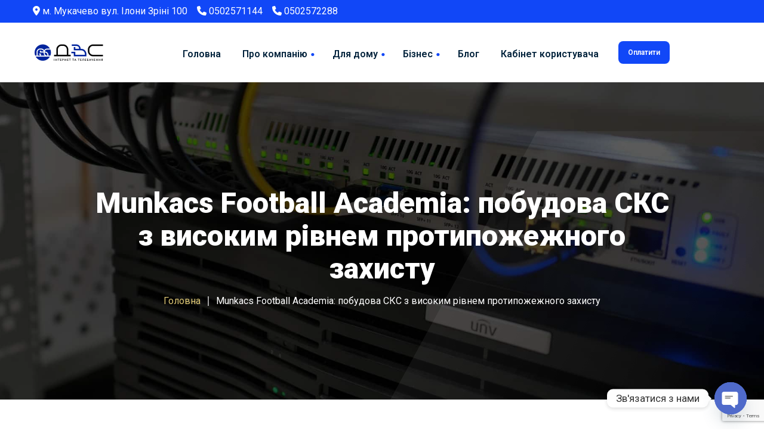

--- FILE ---
content_type: text/html; charset=UTF-8
request_url: https://dvs-sat.com/envira/munkacs-football-academia-pobudova-sks-z-vysokym-rivnem-protypozhezhnoho-zakhystu
body_size: 25151
content:
<!DOCTYPE html><html dir=ltr lang=uk prefix="og: https://ogp.me/ns#"><head><meta charset="UTF-8"><meta name="viewport" content="width=device-width"><meta name="format-detection" content="telephone=no"><meta name="facebook-domain-verification" content="7vubwoqkwwftxukznm9dcvlw6yfyps"><link rel=profile href=//gmpg.org/xfn/11><link rel=pingback href=https://dvs-sat.com/xmlrpc.php>  <script async src="https://www.googletagmanager.com/gtag/js?id=G-47WLDLL0RB"></script> <script>window.dataLayer=window.dataLayer||[];function gtag(){dataLayer.push(arguments);}
gtag('js',new Date());gtag('config','G-47WLDLL0RB');</script> <title>Munkacs Football Academia: побудова СКС з високим рівнем протипожежного захисту - ДВС - Телеком-провайдер в м. Мукачево</title><meta name="robots" content="max-image-preview:large"><link rel=canonical href=https://dvs-sat.com/envira/munkacs-football-academia-pobudova-sks-z-vysokym-rivnem-protypozhezhnoho-zakhystu><meta name="generator" content="All in One SEO (AIOSEO) 4.7.3"><meta property="og:locale" content="uk_UA"><meta property="og:site_name" content="ДВС - Телеком-провайдер в м. Мукачево - Швидкісний Інтернет до 300 Мбіт, якісне кабельне телебачення 130 телеканалів"><meta property="og:type" content="article"><meta property="og:title" content="Munkacs Football Academia: побудова СКС з високим рівнем протипожежного захисту - ДВС - Телеком-провайдер в м. Мукачево"><meta property="og:url" content="https://dvs-sat.com/envira/munkacs-football-academia-pobudova-sks-z-vysokym-rivnem-protypozhezhnoho-zakhystu"><meta property="article:published_time" content="2022-04-05T13:21:14+00:00"><meta property="article:modified_time" content="2022-04-06T12:51:43+00:00"><meta property="article:publisher" content="https://www.facebook.com/tovdvssat"><meta name="twitter:card" content="summary"><meta name="twitter:title" content="Munkacs Football Academia: побудова СКС з високим рівнем протипожежного захисту - ДВС - Телеком-провайдер в м. Мукачево"> <script type=application/ld+json class=aioseo-schema>{"@context":"https:\/\/schema.org","@graph":[{"@type":"BreadcrumbList","@id":"https:\/\/dvs-sat.com\/envira\/munkacs-football-academia-pobudova-sks-z-vysokym-rivnem-protypozhezhnoho-zakhystu#breadcrumblist","itemListElement":[{"@type":"ListItem","@id":"https:\/\/dvs-sat.com\/#listItem","position":1,"name":"\u0413\u043e\u043b\u043e\u0432\u043d\u0430","item":"https:\/\/dvs-sat.com\/","nextItem":"https:\/\/dvs-sat.com\/envira\/munkacs-football-academia-pobudova-sks-z-vysokym-rivnem-protypozhezhnoho-zakhystu#listItem"},{"@type":"ListItem","@id":"https:\/\/dvs-sat.com\/envira\/munkacs-football-academia-pobudova-sks-z-vysokym-rivnem-protypozhezhnoho-zakhystu#listItem","position":2,"name":"Munkacs Football Academia: \u043f\u043e\u0431\u0443\u0434\u043e\u0432\u0430 \u0421\u041a\u0421 \u0437 \u0432\u0438\u0441\u043e\u043a\u0438\u043c \u0440\u0456\u0432\u043d\u0435\u043c \u043f\u0440\u043e\u0442\u0438\u043f\u043e\u0436\u0435\u0436\u043d\u043e\u0433\u043e \u0437\u0430\u0445\u0438\u0441\u0442\u0443","previousItem":"https:\/\/dvs-sat.com\/#listItem"}]},{"@type":"Organization","@id":"https:\/\/dvs-sat.com\/#organization","name":"\u0414\u0412\u0421-\u0421\u0410\u0422 - \u043a\u0440\u0430\u0449\u0438\u0439 \u0456\u043d\u0442\u0435\u0440\u043d\u0435\u0442 \u0442\u0430 \u043a\u0430\u0431\u0435\u043b\u044c\u043d\u0435 \u0442\u0435\u043b\u0435\u0431\u0430\u0447\u0435\u043d\u043d\u044f \u0432 \u043c. \u041c\u0443\u043a\u0430\u0447\u0435\u0432\u043e","description":"\u0428\u0432\u0438\u0434\u043a\u0456\u0441\u043d\u0438\u0439 \u0406\u043d\u0442\u0435\u0440\u043d\u0435\u0442 \u0434\u043e 300 \u041c\u0431\u0456\u0442, \u044f\u043a\u0456\u0441\u043d\u0435 \u043a\u0430\u0431\u0435\u043b\u044c\u043d\u0435 \u0442\u0435\u043b\u0435\u0431\u0430\u0447\u0435\u043d\u043d\u044f 130 \u0442\u0435\u043b\u0435\u043a\u0430\u043d\u0430\u043b\u0456\u0432","url":"https:\/\/dvs-sat.com\/","telephone":"+380502571144","logo":{"@type":"ImageObject","url":"https:\/\/dvs-sat.com\/wp-content\/uploads\/2019\/06\/logo.png","@id":"https:\/\/dvs-sat.com\/envira\/munkacs-football-academia-pobudova-sks-z-vysokym-rivnem-protypozhezhnoho-zakhystu\/#organizationLogo","width":1144,"height":616},"image":{"@id":"https:\/\/dvs-sat.com\/envira\/munkacs-football-academia-pobudova-sks-z-vysokym-rivnem-protypozhezhnoho-zakhystu\/#organizationLogo"},"sameAs":["https:\/\/www.facebook.com\/tovdvssat","https:\/\/www.instagram.com\/tov.dvs.group\/"]},{"@type":"Person","@id":"https:\/\/dvs-sat.com\/news\/author\/starosta-dmytro#author","url":"https:\/\/dvs-sat.com\/news\/author\/starosta-dmytro","name":"\u0421\u0442\u0430\u0440\u043e\u0441\u0442\u0430 \u0414\u043c\u0438\u0442\u0440\u043e","image":{"@type":"ImageObject","@id":"https:\/\/dvs-sat.com\/envira\/munkacs-football-academia-pobudova-sks-z-vysokym-rivnem-protypozhezhnoho-zakhystu#authorImage","url":"https:\/\/secure.gravatar.com\/avatar\/a445c6f7b372d6db97ca0a466056a3a8?s=96&d=mm&r=g","width":96,"height":96,"caption":"\u0421\u0442\u0430\u0440\u043e\u0441\u0442\u0430 \u0414\u043c\u0438\u0442\u0440\u043e"}},{"@type":"WebPage","@id":"https:\/\/dvs-sat.com\/envira\/munkacs-football-academia-pobudova-sks-z-vysokym-rivnem-protypozhezhnoho-zakhystu#webpage","url":"https:\/\/dvs-sat.com\/envira\/munkacs-football-academia-pobudova-sks-z-vysokym-rivnem-protypozhezhnoho-zakhystu","name":"Munkacs Football Academia: \u043f\u043e\u0431\u0443\u0434\u043e\u0432\u0430 \u0421\u041a\u0421 \u0437 \u0432\u0438\u0441\u043e\u043a\u0438\u043c \u0440\u0456\u0432\u043d\u0435\u043c \u043f\u0440\u043e\u0442\u0438\u043f\u043e\u0436\u0435\u0436\u043d\u043e\u0433\u043e \u0437\u0430\u0445\u0438\u0441\u0442\u0443 - \u0414\u0412\u0421 - \u0422\u0435\u043b\u0435\u043a\u043e\u043c-\u043f\u0440\u043e\u0432\u0430\u0439\u0434\u0435\u0440 \u0432 \u043c. \u041c\u0443\u043a\u0430\u0447\u0435\u0432\u043e","inLanguage":"uk","isPartOf":{"@id":"https:\/\/dvs-sat.com\/#website"},"breadcrumb":{"@id":"https:\/\/dvs-sat.com\/envira\/munkacs-football-academia-pobudova-sks-z-vysokym-rivnem-protypozhezhnoho-zakhystu#breadcrumblist"},"author":{"@id":"https:\/\/dvs-sat.com\/news\/author\/starosta-dmytro#author"},"creator":{"@id":"https:\/\/dvs-sat.com\/news\/author\/starosta-dmytro#author"},"datePublished":"2022-04-05T16:21:14+03:00","dateModified":"2022-04-06T15:51:43+03:00"},{"@type":"WebSite","@id":"https:\/\/dvs-sat.com\/#website","url":"https:\/\/dvs-sat.com\/","name":"\u0414\u0412\u0421-\u0421\u0410\u0422 - \u0422\u0435\u043b\u0435\u043a\u043e\u043c-\u043f\u0440\u043e\u0432\u0430\u0439\u0434\u0435\u0440 \u0432 \u043c. \u041c\u0443\u043a\u0430\u0447\u0435\u0432\u043e","description":"\u0428\u0432\u0438\u0434\u043a\u0456\u0441\u043d\u0438\u0439 \u0406\u043d\u0442\u0435\u0440\u043d\u0435\u0442 \u0434\u043e 300 \u041c\u0431\u0456\u0442, \u044f\u043a\u0456\u0441\u043d\u0435 \u043a\u0430\u0431\u0435\u043b\u044c\u043d\u0435 \u0442\u0435\u043b\u0435\u0431\u0430\u0447\u0435\u043d\u043d\u044f 130 \u0442\u0435\u043b\u0435\u043a\u0430\u043d\u0430\u043b\u0456\u0432","inLanguage":"uk","publisher":{"@id":"https:\/\/dvs-sat.com\/#organization"}}]}</script> <link rel=dns-prefetch href=//use.fontawesome.com><link rel=dns-prefetch href=//fonts.googleapis.com><link rel=alternate type=application/rss+xml title="ДВС - Телеком-провайдер в м. Мукачево &raquo; стрічка" href=https://dvs-sat.com/feed><link rel=alternate type=application/rss+xml title="ДВС - Телеком-провайдер в м. Мукачево &raquo; Канал коментарів" href=https://dvs-sat.com/comments/feed><style>.brave_popup{display:none}</style><script data-no-optimize=1>var brave_popup_data={};var bravepop_emailValidation=false;var brave_popup_videos={};var brave_popup_formData={};var brave_popup_adminUser=false;var brave_popup_pageInfo={"type":"single","pageID":11873,"singleType":"envira"};var bravepop_emailSuggestions={};</script>   <script>/*<![CDATA[*/window._wpemojiSettings={"baseUrl":"https:\/\/s.w.org\/images\/core\/emoji\/14.0.0\/72x72\/","ext":".png","svgUrl":"https:\/\/s.w.org\/images\/core\/emoji\/14.0.0\/svg\/","svgExt":".svg","source":{"concatemoji":"https:\/\/dvs-sat.com\/wp-includes\/js\/wp-emoji-release.min.js?ver=6.4.7"}};
/*! This file is auto-generated */
!function(i,n){var o,s,e;function c(e){try{var t={supportTests:e,timestamp:(new Date).valueOf()};sessionStorage.setItem(o,JSON.stringify(t))}catch(e){}}function p(e,t,n){e.clearRect(0,0,e.canvas.width,e.canvas.height),e.fillText(t,0,0);var t=new Uint32Array(e.getImageData(0,0,e.canvas.width,e.canvas.height).data),r=(e.clearRect(0,0,e.canvas.width,e.canvas.height),e.fillText(n,0,0),new Uint32Array(e.getImageData(0,0,e.canvas.width,e.canvas.height).data));return t.every(function(e,t){return e===r[t]})}function u(e,t,n){switch(t){case"flag":return n(e,"\ud83c\udff3\ufe0f\u200d\u26a7\ufe0f","\ud83c\udff3\ufe0f\u200b\u26a7\ufe0f")?!1:!n(e,"\ud83c\uddfa\ud83c\uddf3","\ud83c\uddfa\u200b\ud83c\uddf3")&&!n(e,"\ud83c\udff4\udb40\udc67\udb40\udc62\udb40\udc65\udb40\udc6e\udb40\udc67\udb40\udc7f","\ud83c\udff4\u200b\udb40\udc67\u200b\udb40\udc62\u200b\udb40\udc65\u200b\udb40\udc6e\u200b\udb40\udc67\u200b\udb40\udc7f");case"emoji":return!n(e,"\ud83e\udef1\ud83c\udffb\u200d\ud83e\udef2\ud83c\udfff","\ud83e\udef1\ud83c\udffb\u200b\ud83e\udef2\ud83c\udfff")}return!1}function f(e,t,n){var r="undefined"!=typeof WorkerGlobalScope&&self instanceof WorkerGlobalScope?new OffscreenCanvas(300,150):i.createElement("canvas"),a=r.getContext("2d",{willReadFrequently:!0}),o=(a.textBaseline="top",a.font="600 32px Arial",{});return e.forEach(function(e){o[e]=t(a,e,n)}),o}function t(e){var t=i.createElement("script");t.src=e,t.defer=!0,i.head.appendChild(t)}"undefined"!=typeof Promise&&(o="wpEmojiSettingsSupports",s=["flag","emoji"],n.supports={everything:!0,everythingExceptFlag:!0},e=new Promise(function(e){i.addEventListener("DOMContentLoaded",e,{once:!0})}),new Promise(function(t){var n=function(){try{var e=JSON.parse(sessionStorage.getItem(o));if("object"==typeof e&&"number"==typeof e.timestamp&&(new Date).valueOf()<e.timestamp+604800&&"object"==typeof e.supportTests)return e.supportTests}catch(e){}return null}();if(!n){if("undefined"!=typeof Worker&&"undefined"!=typeof OffscreenCanvas&&"undefined"!=typeof URL&&URL.createObjectURL&&"undefined"!=typeof Blob)try{var e="postMessage("+f.toString()+"("+[JSON.stringify(s),u.toString(),p.toString()].join(",")+"));",r=new Blob([e],{type:"text/javascript"}),a=new Worker(URL.createObjectURL(r),{name:"wpTestEmojiSupports"});return void(a.onmessage=function(e){c(n=e.data),a.terminate(),t(n)})}catch(e){}c(n=f(s,u,p))}t(n)}).then(function(e){for(var t in e)n.supports[t]=e[t],n.supports.everything=n.supports.everything&&n.supports[t],"flag"!==t&&(n.supports.everythingExceptFlag=n.supports.everythingExceptFlag&&n.supports[t]);n.supports.everythingExceptFlag=n.supports.everythingExceptFlag&&!n.supports.flag,n.DOMReady=!1,n.readyCallback=function(){n.DOMReady=!0}}).then(function(){return e}).then(function(){var e;n.supports.everything||(n.readyCallback(),(e=n.source||{}).concatemoji?t(e.concatemoji):e.wpemoji&&e.twemoji&&(t(e.twemoji),t(e.wpemoji)))}))}((window,document),window._wpemojiSettings);/*]]>*/</script> <style id=wp-emoji-styles-inline-css>img.wp-smiley,img.emoji{display:inline !important;border:none !important;box-shadow:none !important;height:1em !important;width:1em !important;margin:0
0.07em !important;vertical-align:-0.1em !important;background:none !important;padding:0
!important}</style><link rel=stylesheet href=https://dvs-sat.com/wp-content/cache/minify/a5ff7.css media=all><style id=wp-block-library-theme-inline-css>.wp-block-audio
figcaption{color:#555;font-size:13px;text-align:center}.is-dark-theme .wp-block-audio
figcaption{color:hsla(0,0%,100%,.65)}.wp-block-audio{margin:0
0 1em}.wp-block-code{border:1px
solid #ccc;border-radius:4px;font-family:Menlo,Consolas,monaco,monospace;padding:.8em 1em}.wp-block-embed
figcaption{color:#555;font-size:13px;text-align:center}.is-dark-theme .wp-block-embed
figcaption{color:hsla(0,0%,100%,.65)}.wp-block-embed{margin:0
0 1em}.blocks-gallery-caption{color:#555;font-size:13px;text-align:center}.is-dark-theme .blocks-gallery-caption{color:hsla(0,0%,100%,.65)}.wp-block-image
figcaption{color:#555;font-size:13px;text-align:center}.is-dark-theme .wp-block-image
figcaption{color:hsla(0,0%,100%,.65)}.wp-block-image{margin:0
0 1em}.wp-block-pullquote{border-bottom:4px solid;border-top:4px solid;color:currentColor;margin-bottom:1.75em}.wp-block-pullquote cite,.wp-block-pullquote footer,.wp-block-pullquote__citation{color:currentColor;font-size:.8125em;font-style:normal;text-transform:uppercase}.wp-block-quote{border-left:.25em solid;margin:0
0 1.75em;padding-left:1em}.wp-block-quote cite,.wp-block-quote
footer{color:currentColor;font-size:.8125em;font-style:normal;position:relative}.wp-block-quote.has-text-align-right{border-left:none;border-right:.25em solid;padding-left:0;padding-right:1em}.wp-block-quote.has-text-align-center{border:none;padding-left:0}.wp-block-quote.is-large,.wp-block-quote.is-style-large,.wp-block-quote.is-style-plain{border:none}.wp-block-search .wp-block-search__label{font-weight:700}.wp-block-search__button{border:1px
solid #ccc;padding:.375em .625em}:where(.wp-block-group.has-background){padding:1.25em 2.375em}.wp-block-separator.has-css-opacity{opacity:.4}.wp-block-separator{border:none;border-bottom:2px solid;margin-left:auto;margin-right:auto}.wp-block-separator.has-alpha-channel-opacity{opacity:1}.wp-block-separator:not(.is-style-wide):not(.is-style-dots){width:100px}.wp-block-separator.has-background:not(.is-style-dots){border-bottom:none;height:1px}.wp-block-separator.has-background:not(.is-style-wide):not(.is-style-dots){height:2px}.wp-block-table{margin:0
0 1em}.wp-block-table td,.wp-block-table
th{word-break:normal}.wp-block-table
figcaption{color:#555;font-size:13px;text-align:center}.is-dark-theme .wp-block-table
figcaption{color:hsla(0,0%,100%,.65)}.wp-block-video
figcaption{color:#555;font-size:13px;text-align:center}.is-dark-theme .wp-block-video
figcaption{color:hsla(0,0%,100%,.65)}.wp-block-video{margin:0
0 1em}.wp-block-template-part.has-background{margin-bottom:0;margin-top:0;padding:1.25em 2.375em}</style><link rel=stylesheet href=https://dvs-sat.com/wp-content/cache/minify/2b1b9.css media=all><style id=classic-theme-styles-inline-css>/*! This file is auto-generated */
.wp-block-button__link{color:#fff;background-color:#32373c;border-radius:9999px;box-shadow:none;text-decoration:none;padding:calc(.667em + 2px) calc(1.333em + 2px);font-size:1.125em}.wp-block-file__button{background:#32373c;color:#fff;text-decoration:none}</style><style id=global-styles-inline-css>/*<![CDATA[*/body{--wp--preset--color--black:#171422;--wp--preset--color--cyan-bluish-gray:#abb8c3;--wp--preset--color--white:#fff;--wp--preset--color--pale-pink:#f78da7;--wp--preset--color--vivid-red:#cf2e2e;--wp--preset--color--luminous-vivid-orange:#ff6900;--wp--preset--color--luminous-vivid-amber:#fcb900;--wp--preset--color--light-green-cyan:#7bdcb5;--wp--preset--color--vivid-green-cyan:#00d084;--wp--preset--color--pale-cyan-blue:#8ed1fc;--wp--preset--color--vivid-cyan-blue:#0693e3;--wp--preset--color--vivid-purple:#9b51e0;--wp--preset--color--main-theme:#D6111E;--wp--preset--color--gray:#F4F2E9;--wp--preset--color--red:#D6111E;--wp--preset--gradient--vivid-cyan-blue-to-vivid-purple:linear-gradient(135deg,rgba(6,147,227,1) 0%,rgb(155,81,224) 100%);--wp--preset--gradient--light-green-cyan-to-vivid-green-cyan:linear-gradient(135deg,rgb(122,220,180) 0%,rgb(0,208,130) 100%);--wp--preset--gradient--luminous-vivid-amber-to-luminous-vivid-orange:linear-gradient(135deg,rgba(252,185,0,1) 0%,rgba(255,105,0,1) 100%);--wp--preset--gradient--luminous-vivid-orange-to-vivid-red:linear-gradient(135deg,rgba(255,105,0,1) 0%,rgb(207,46,46) 100%);--wp--preset--gradient--very-light-gray-to-cyan-bluish-gray:linear-gradient(135deg,rgb(238,238,238) 0%,rgb(169,184,195) 100%);--wp--preset--gradient--cool-to-warm-spectrum:linear-gradient(135deg,rgb(74,234,220) 0%,rgb(151,120,209) 20%,rgb(207,42,186) 40%,rgb(238,44,130) 60%,rgb(251,105,98) 80%,rgb(254,248,76) 100%);--wp--preset--gradient--blush-light-purple:linear-gradient(135deg,rgb(255,206,236) 0%,rgb(152,150,240) 100%);--wp--preset--gradient--blush-bordeaux:linear-gradient(135deg,rgb(254,205,165) 0%,rgb(254,45,45) 50%,rgb(107,0,62) 100%);--wp--preset--gradient--luminous-dusk:linear-gradient(135deg,rgb(255,203,112) 0%,rgb(199,81,192) 50%,rgb(65,88,208) 100%);--wp--preset--gradient--pale-ocean:linear-gradient(135deg,rgb(255,245,203) 0%,rgb(182,227,212) 50%,rgb(51,167,181) 100%);--wp--preset--gradient--electric-grass:linear-gradient(135deg,rgb(202,248,128) 0%,rgb(113,206,126) 100%);--wp--preset--gradient--midnight:linear-gradient(135deg,rgb(2,3,129) 0%,rgb(40,116,252) 100%);--wp--preset--font-size--small:14px;--wp--preset--font-size--medium:20px;--wp--preset--font-size--large:24px;--wp--preset--font-size--x-large:42px;--wp--preset--font-size--regular:16px;--wp--preset--spacing--20:0.44rem;--wp--preset--spacing--30:0.67rem;--wp--preset--spacing--40:1rem;--wp--preset--spacing--50:1.5rem;--wp--preset--spacing--60:2.25rem;--wp--preset--spacing--70:3.38rem;--wp--preset--spacing--80:5.06rem;--wp--preset--shadow--natural:6px 6px 9px rgba(0, 0, 0, 0.2);--wp--preset--shadow--deep:12px 12px 50px rgba(0, 0, 0, 0.4);--wp--preset--shadow--sharp:6px 6px 0px rgba(0, 0, 0, 0.2);--wp--preset--shadow--outlined:6px 6px 0px -3px rgba(255, 255, 255, 1), 6px 6px rgba(0, 0, 0, 1);--wp--preset--shadow--crisp:6px 6px 0px rgba(0, 0, 0, 1)}:where(.is-layout-flex){gap:0.5em}:where(.is-layout-grid){gap:0.5em}body .is-layout-flow>.alignleft{float:left;margin-inline-start:0;margin-inline-end:2em}body .is-layout-flow>.alignright{float:right;margin-inline-start:2em;margin-inline-end:0}body .is-layout-flow>.aligncenter{margin-left:auto !important;margin-right:auto !important}body .is-layout-constrained>.alignleft{float:left;margin-inline-start:0;margin-inline-end:2em}body .is-layout-constrained>.alignright{float:right;margin-inline-start:2em;margin-inline-end:0}body .is-layout-constrained>.aligncenter{margin-left:auto !important;margin-right:auto !important}body .is-layout-constrained>:where(:not(.alignleft):not(.alignright):not(.alignfull)){max-width:var(--wp--style--global--content-size);margin-left:auto !important;margin-right:auto !important}body .is-layout-constrained>.alignwide{max-width:var(--wp--style--global--wide-size)}body .is-layout-flex{display:flex}body .is-layout-flex{flex-wrap:wrap;align-items:center}body .is-layout-flex>*{margin:0}body .is-layout-grid{display:grid}body .is-layout-grid>*{margin:0}:where(.wp-block-columns.is-layout-flex){gap:2em}:where(.wp-block-columns.is-layout-grid){gap:2em}:where(.wp-block-post-template.is-layout-flex){gap:1.25em}:where(.wp-block-post-template.is-layout-grid){gap:1.25em}.has-black-color{color:var(--wp--preset--color--black) !important}.has-cyan-bluish-gray-color{color:var(--wp--preset--color--cyan-bluish-gray) !important}.has-white-color{color:var(--wp--preset--color--white) !important}.has-pale-pink-color{color:var(--wp--preset--color--pale-pink) !important}.has-vivid-red-color{color:var(--wp--preset--color--vivid-red) !important}.has-luminous-vivid-orange-color{color:var(--wp--preset--color--luminous-vivid-orange) !important}.has-luminous-vivid-amber-color{color:var(--wp--preset--color--luminous-vivid-amber) !important}.has-light-green-cyan-color{color:var(--wp--preset--color--light-green-cyan) !important}.has-vivid-green-cyan-color{color:var(--wp--preset--color--vivid-green-cyan) !important}.has-pale-cyan-blue-color{color:var(--wp--preset--color--pale-cyan-blue) !important}.has-vivid-cyan-blue-color{color:var(--wp--preset--color--vivid-cyan-blue) !important}.has-vivid-purple-color{color:var(--wp--preset--color--vivid-purple) !important}.has-black-background-color{background-color:var(--wp--preset--color--black) !important}.has-cyan-bluish-gray-background-color{background-color:var(--wp--preset--color--cyan-bluish-gray) !important}.has-white-background-color{background-color:var(--wp--preset--color--white) !important}.has-pale-pink-background-color{background-color:var(--wp--preset--color--pale-pink) !important}.has-vivid-red-background-color{background-color:var(--wp--preset--color--vivid-red) !important}.has-luminous-vivid-orange-background-color{background-color:var(--wp--preset--color--luminous-vivid-orange) !important}.has-luminous-vivid-amber-background-color{background-color:var(--wp--preset--color--luminous-vivid-amber) !important}.has-light-green-cyan-background-color{background-color:var(--wp--preset--color--light-green-cyan) !important}.has-vivid-green-cyan-background-color{background-color:var(--wp--preset--color--vivid-green-cyan) !important}.has-pale-cyan-blue-background-color{background-color:var(--wp--preset--color--pale-cyan-blue) !important}.has-vivid-cyan-blue-background-color{background-color:var(--wp--preset--color--vivid-cyan-blue) !important}.has-vivid-purple-background-color{background-color:var(--wp--preset--color--vivid-purple) !important}.has-black-border-color{border-color:var(--wp--preset--color--black) !important}.has-cyan-bluish-gray-border-color{border-color:var(--wp--preset--color--cyan-bluish-gray) !important}.has-white-border-color{border-color:var(--wp--preset--color--white) !important}.has-pale-pink-border-color{border-color:var(--wp--preset--color--pale-pink) !important}.has-vivid-red-border-color{border-color:var(--wp--preset--color--vivid-red) !important}.has-luminous-vivid-orange-border-color{border-color:var(--wp--preset--color--luminous-vivid-orange) !important}.has-luminous-vivid-amber-border-color{border-color:var(--wp--preset--color--luminous-vivid-amber) !important}.has-light-green-cyan-border-color{border-color:var(--wp--preset--color--light-green-cyan) !important}.has-vivid-green-cyan-border-color{border-color:var(--wp--preset--color--vivid-green-cyan) !important}.has-pale-cyan-blue-border-color{border-color:var(--wp--preset--color--pale-cyan-blue) !important}.has-vivid-cyan-blue-border-color{border-color:var(--wp--preset--color--vivid-cyan-blue) !important}.has-vivid-purple-border-color{border-color:var(--wp--preset--color--vivid-purple) !important}.has-vivid-cyan-blue-to-vivid-purple-gradient-background{background:var(--wp--preset--gradient--vivid-cyan-blue-to-vivid-purple) !important}.has-light-green-cyan-to-vivid-green-cyan-gradient-background{background:var(--wp--preset--gradient--light-green-cyan-to-vivid-green-cyan) !important}.has-luminous-vivid-amber-to-luminous-vivid-orange-gradient-background{background:var(--wp--preset--gradient--luminous-vivid-amber-to-luminous-vivid-orange) !important}.has-luminous-vivid-orange-to-vivid-red-gradient-background{background:var(--wp--preset--gradient--luminous-vivid-orange-to-vivid-red) !important}.has-very-light-gray-to-cyan-bluish-gray-gradient-background{background:var(--wp--preset--gradient--very-light-gray-to-cyan-bluish-gray) !important}.has-cool-to-warm-spectrum-gradient-background{background:var(--wp--preset--gradient--cool-to-warm-spectrum) !important}.has-blush-light-purple-gradient-background{background:var(--wp--preset--gradient--blush-light-purple) !important}.has-blush-bordeaux-gradient-background{background:var(--wp--preset--gradient--blush-bordeaux) !important}.has-luminous-dusk-gradient-background{background:var(--wp--preset--gradient--luminous-dusk) !important}.has-pale-ocean-gradient-background{background:var(--wp--preset--gradient--pale-ocean) !important}.has-electric-grass-gradient-background{background:var(--wp--preset--gradient--electric-grass) !important}.has-midnight-gradient-background{background:var(--wp--preset--gradient--midnight) !important}.has-small-font-size{font-size:var(--wp--preset--font-size--small) !important}.has-medium-font-size{font-size:var(--wp--preset--font-size--medium) !important}.has-large-font-size{font-size:var(--wp--preset--font-size--large) !important}.has-x-large-font-size{font-size:var(--wp--preset--font-size--x-large) !important}.wp-block-navigation a:where(:not(.wp-element-button)){color:inherit}:where(.wp-block-post-template.is-layout-flex){gap:1.25em}:where(.wp-block-post-template.is-layout-grid){gap:1.25em}:where(.wp-block-columns.is-layout-flex){gap:2em}:where(.wp-block-columns.is-layout-grid){gap:2em}.wp-block-pullquote{font-size:1.5em;line-height:1.6}/*]]>*/</style><link rel=stylesheet href=https://dvs-sat.com/wp-content/cache/minify/84fd6.css media=all><style id=woocommerce-inline-inline-css>.woocommerce form .form-row
.required{visibility:visible}</style><link rel=stylesheet href=https://dvs-sat.com/wp-content/cache/minify/6a7b9.css media=all><style id=ywctm-frontend-inline-css>form.cart button.single_add_to_cart_button, .ppc-button-wrapper, .wc-ppcp-paylater-msg__container, form.cart .quantity, table.variations, form.variations_form, .single_variation_wrap .variations_button,.widget.woocommerce.widget_shopping_cart{display:none !important}</style><link rel=stylesheet href=https://dvs-sat.com/wp-content/cache/minify/c852c.css media=all><style id=mirasat-theme-style-inline-css>/*<![CDATA[*/.paceloader-image .pace-image{background-image:url(//dvs-sat.com/wp-content/uploads/2019/06/dvssat-preloader.gif) !important}@font-face{font-family:'mirasat-fontello';src:url('//dvs-sat.com/wp-content/uploads/2018/02/ltx-mirasat.eot?1.1.0.1');src:url('//dvs-sat.com/wp-content/uploads/2018/02/ltx-mirasat.eot?1.1.0.1#iefix') format('embedded-opentype'),
url('//dvs-sat.com/wp-content/uploads/2018/02/ltx-mirasat.woff2?1.1.0.1') format('woff2'),
url('//dvs-sat.com/wp-content/uploads/2018/02/ltx-mirasat.woff?1.1.0.1') format('woff'),
url('//dvs-sat.com/wp-content/uploads/2018/02/ltx-mirasat.ttf?1.1.0.1') format('truetype'),
url('//dvs-sat.com/wp-content/uploads/2018/02/ltx-mirasat.svg?1.1.0.1#ltx-mirasat') format('svg');font-weight:normal;font-style:normal}:root{--black:#04243d;--black-darker:#00000b;--black-text:rgba(4,36,61,1);--black-light:rgba(4,36,61,.7);--gray:#f4f2e9;--gray-lighter:rgba(244,242,233,.5);--white:#FFF;--white-text:rgba(255,255,255,.75);--main:#1147f7;--main-darker:#0029d9;--main-lighter:rgba(17,71,247,.5);--second:#ddc674;--red:#ff9447;--font-main:'Roboto';--font-headers:'Roboto';--font-subheaders:'Roboto'}.page-header{background-image:url(//dvs-sat.com/wp-content/uploads/2019/06/slide-cloud-storage2.jpg) !important}.header-wrapper::before{display:none}.ltx-footer-wrapper{background-image:url(//dvs-sat.com/wp-content/uploads/2017/02/footer-bg.png) !important}#nav-wrapper.navbar-layout-transparent
nav.navbar.dark{background-color:rgba(2,0,0,0.8) !important}nav.navbar .logo
img{max-height:100px !important}/*]]>*/</style><link rel=stylesheet href=https://dvs-sat.com/wp-content/cache/minify/31314.css media=all><style id=font-awesome-inline-css>[data-font="FontAwesome"]:before{font-family:'FontAwesome' !important;content:attr(data-icon) !important;speak:none !important;font-weight:normal !important;font-variant:normal !important;text-transform:none !important;line-height:1 !important;font-style:normal !important;-webkit-font-smoothing:antialiased !important;-moz-osx-font-smoothing:grayscale !important}</style><link rel=stylesheet id=font-awesome-official-css href=https://use.fontawesome.com/releases/v6.4.0/css/all.css type=text/css media=all integrity=sha384-iw3OoTErCYJJB9mCa8LNS2hbsQ7M3C0EpIsO/H5+EGAkPGc6rk+V8i04oW/K5xq0 crossorigin=anonymous><link rel=stylesheet href=https://dvs-sat.com/wp-content/cache/minify/300ec.css media=all><style id=dashicons-inline-css>[data-font="Dashicons"]:before{font-family:'Dashicons' !important;content:attr(data-icon) !important;speak:none !important;font-weight:normal !important;font-variant:normal !important;text-transform:none !important;line-height:1 !important;font-style:normal !important;-webkit-font-smoothing:antialiased !important;-moz-osx-font-smoothing:grayscale !important}</style><link rel=stylesheet href=https://dvs-sat.com/wp-content/cache/minify/4beef.css media=all><link rel=stylesheet id=mirasat-google-fonts-css href='//fonts.googleapis.com/css?family=Roboto:400,400i,600,700,900,500,800&#038;subset=cyrillic-ext' type=text/css media=all><link rel=stylesheet href=https://dvs-sat.com/wp-content/cache/minify/bf488.css media=all><link rel=stylesheet id=font-awesome-official-v4shim-css href=https://use.fontawesome.com/releases/v6.4.0/css/v4-shims.css type=text/css media=all integrity=sha384-TjXU13dTMPo+5ZlOUI1IGXvpmajjoetPqbUJqTx+uZ1bGwylKHNEItuVe/mg/H6l crossorigin=anonymous> <script src=https://dvs-sat.com/wp-content/cache/minify/818c0.js></script> <script id=ays-pb-js-extra>/*<![CDATA[*/var pbLocalizeObj={"ajax":"https:\/\/dvs-sat.com\/wp-admin\/admin-ajax.php","seconds":"seconds","thisWillClose":"This will close in","icons":{"close_icon":"<svg class=\"ays_pb_material_close_icon\" xmlns=\"https:\/\/www.w3.org\/2000\/svg\" height=\"36px\" viewBox=\"0 0 24 24\" width=\"36px\" fill=\"#000000\" alt=\"Pop-up Close\"><path d=\"M0 0h24v24H0z\" fill=\"none\"\/><path d=\"M19 6.41L17.59 5 12 10.59 6.41 5 5 6.41 10.59 12 5 17.59 6.41 19 12 13.41 17.59 19 19 17.59 13.41 12z\"\/><\/svg>","close_circle_icon":"<svg class=\"ays_pb_material_close_circle_icon\" xmlns=\"https:\/\/www.w3.org\/2000\/svg\" height=\"24\" viewBox=\"0 0 24 24\" width=\"36\" alt=\"Pop-up Close\"><path d=\"M0 0h24v24H0z\" fill=\"none\"\/><path d=\"M12 2C6.47 2 2 6.47 2 12s4.47 10 10 10 10-4.47 10-10S17.53 2 12 2zm5 13.59L15.59 17 12 13.41 8.41 17 7 15.59 10.59 12 7 8.41 8.41 7 12 10.59 15.59 7 17 8.41 13.41 12 17 15.59z\"\/><\/svg>","volume_up_icon":"<svg class=\"ays_pb_fa_volume\" xmlns=\"https:\/\/www.w3.org\/2000\/svg\" height=\"24\" viewBox=\"0 0 24 24\" width=\"36\"><path d=\"M0 0h24v24H0z\" fill=\"none\"\/><path d=\"M3 9v6h4l5 5V4L7 9H3zm13.5 3c0-1.77-1.02-3.29-2.5-4.03v8.05c1.48-.73 2.5-2.25 2.5-4.02zM14 3.23v2.06c2.89.86 5 3.54 5 6.71s-2.11 5.85-5 6.71v2.06c4.01-.91 7-4.49 7-8.77s-2.99-7.86-7-8.77z\"\/><\/svg>","volume_mute_icon":"<svg xmlns=\"https:\/\/www.w3.org\/2000\/svg\" height=\"24\" viewBox=\"0 0 24 24\" width=\"24\"><path d=\"M0 0h24v24H0z\" fill=\"none\"\/><path d=\"M7 9v6h4l5 5V4l-5 5H7z\"\/><\/svg>"}};/*]]>*/</script> <script src=https://dvs-sat.com/wp-content/cache/minify/bd700.js></script> <script id=Rich_Web_Video_Slider-js-extra>var object={"ajaxurl":"https:\/\/dvs-sat.com\/wp-admin\/admin-ajax.php"};</script> <script src=https://dvs-sat.com/wp-content/cache/minify/5c474.js></script> <script id=wc-add-to-cart-js-extra>var wc_add_to_cart_params={"ajax_url":"\/wp-admin\/admin-ajax.php","wc_ajax_url":"\/?wc-ajax=%%endpoint%%","i18n_view_cart":"\u041f\u0435\u0440\u0435\u0433\u043b\u044f\u043d\u0443\u0442\u0438 \u043a\u043e\u0448\u0438\u043a","cart_url":"https:\/\/dvs-sat.com","is_cart":"","cart_redirect_after_add":"no"};</script> <script src=https://dvs-sat.com/wp-content/cache/minify/dc06c.js></script> <script id=woocommerce-js-extra>var woocommerce_params={"ajax_url":"\/wp-admin\/admin-ajax.php","wc_ajax_url":"\/?wc-ajax=%%endpoint%%"};</script> <script src=https://dvs-sat.com/wp-content/cache/minify/2d737.js></script> <script></script><link rel=https://api.w.org/ href=https://dvs-sat.com/wp-json/ ><link rel=alternate type=application/json href=https://dvs-sat.com/wp-json/wp/v2/envira-gallery/11873><link rel=EditURI type=application/rsd+xml title=RSD href=https://dvs-sat.com/xmlrpc.php?rsd><meta name="generator" content="WordPress 6.4.7"><meta name="generator" content="WooCommerce 9.0.3"><link rel=shortlink href='https://dvs-sat.com/?p=11873'><link rel=alternate type=application/json+oembed href="https://dvs-sat.com/wp-json/oembed/1.0/embed?url=https%3A%2F%2Fdvs-sat.com%2Fenvira%2Fmunkacs-football-academia-pobudova-sks-z-vysokym-rivnem-protypozhezhnoho-zakhystu"><link rel=alternate type=text/xml+oembed href="https://dvs-sat.com/wp-json/oembed/1.0/embed?url=https%3A%2F%2Fdvs-sat.com%2Fenvira%2Fmunkacs-football-academia-pobudova-sks-z-vysokym-rivnem-protypozhezhnoho-zakhystu&#038;format=xml">  <script src=//widget.manychat.com/61418.js defer=defer></script> <script src=https://mccdn.me/assets/js/widget.js defer=defer></script> <noscript><style>.woocommerce-product-gallery{opacity:1 !important}</style></noscript><meta name="generator" content="Powered by WPBakery Page Builder - drag and drop page builder for WordPress."><link rel=icon href=https://dvs-sat.com/wp-content/uploads/2019/06/cropped-Icon512-32x32.png sizes=32x32><link rel=icon href=https://dvs-sat.com/wp-content/uploads/2019/06/cropped-Icon512-192x192.png sizes=192x192><link rel=apple-touch-icon href=https://dvs-sat.com/wp-content/uploads/2019/06/cropped-Icon512-180x180.png><meta name="msapplication-TileImage" content="https://dvs-sat.com/wp-content/uploads/2019/06/cropped-Icon512-270x270.png"><style id=wp-custom-css>nav.navbar #navbar.navbar-mobile .ltx-navbar-icons{display:block}nav.navbar #navbar.navbar-mobile .ltx-navbar-icons{position:relative;top:40px;transform:translateY(0);margin-left:30px}nav.navbar #navbar.navbar-mobile .ltx-navbar-icons
.entypo{position:relative;left:-10px}</style><noscript><style>.wpb_animate_when_almost_visible{opacity:1}</style></noscript>  <script>!function(f,b,e,v,n,t,s)
{if(f.fbq)return;n=f.fbq=function(){n.callMethod?n.callMethod.apply(n,arguments):n.queue.push(arguments)};if(!f._fbq)f._fbq=n;n.push=n;n.loaded=!0;n.version='2.0';n.queue=[];t=b.createElement(e);t.async=!0;t.src=v;s=b.getElementsByTagName(e)[0];s.parentNode.insertBefore(t,s)}(window,document,'script','https://connect.facebook.net/en_US/fbevents.js');fbq('init','760501778919331');fbq('track','PageView');</script> <noscript><img height=1 width=1 style=display:none src="https://www.facebook.com/tr?id=760501778919331&ev=PageView&noscript=1"></noscript></head><body class="envira-template-default single single-envira postid-11873 theme-mirasat woocommerce-no-js full-width singular paceloader-image wpb-js-composer js-comp-ver-7.7.2 vc_responsive"><div id=ltx-preloader data-loader=Loading...></div><div class="ltx-content-wrapper  ltx-navbar-white"><div class="header-wrapper  header-h1   hasBreadcrumbs  wrapper-navbar-layout-white ltx-pageheader-"><div class="ltx-topbar-block hidden-ms hidden-xs hidden-sm ltx-topbar-before-white"><div class=container><div class=wpb-content-wrapper><div class="vc_row wpb_row vc_row-fluid"><div class="wpb_column vc_column_container vc_col-sm-6"><div class=vc_column-inner><div class=wpb_wrapper><div class="wpb_raw_code wpb_raw_html wpb_content_element" ><div class=wpb_wrapper> <i class="fa-solid fa-location-dot"></i>&nbsp;м. Мукачево вул. Ілони Зріні 100 &nbsp;&nbsp; <i class="fa-solid fa-phone"></i>&nbsp;<a href=tel:+380502571144>0502571144</a> &nbsp;&nbsp; <i class="fa-solid fa-phone"></i>&nbsp<a href=tel:+380502572288>0502572288</a></div></div></div></div></div><div class="wpb_column vc_column_container vc_col-sm-6"><div class=vc_column-inner><div class=wpb_wrapper></div></div></div></div></div></div></div><div id=nav-wrapper class=navbar-layout-white><nav class=navbar data-spy=affix data-offset-top=0><div class=container><div class="navbar-logo "> <a class=logo href=https://dvs-sat.com/ ><img src=//dvs-sat.com/wp-content/uploads/2019/06/240-logo108B.png alt="ДВС - Телеком-провайдер в м. Мукачево" srcset="//dvs-sat.com/wp-content/uploads/2019/06/240-logo108B.png 1x,//dvs-sat.com/wp-content/uploads/2019/06/240-logo108B.png 2x"></a></div><div id=navbar class="navbar-collapse collapse" data-mobile-screen-width=1200><div class=toggle-wrap> <a class=logo href=https://dvs-sat.com/ ><img src=//dvs-sat.com/wp-content/uploads/2019/06/LogoWbig.png alt="ДВС - Телеком-провайдер в м. Мукачево" srcset="//dvs-sat.com/wp-content/uploads/2019/06/LogoWbig.png 1x,//dvs-sat.com/wp-content/uploads/2019/06/LogoWbig.png 2x"></a> <button type=button class="navbar-toggle collapsed"> <span class=close>&times;</span> </button><div class=clearfix></div></div><ul id=menu-holovne-meniu class="nav navbar-nav"><li id=menu-item-10815 class="menu-item menu-item-type-post_type menu-item-object-page menu-item-home menu-item-10815"><a href=https://dvs-sat.com/ ><span>Головна</span></a></li> <li id=menu-item-10834 class="menu-item menu-item-type-post_type menu-item-object-page menu-item-has-children menu-item-10834"><a href=https://dvs-sat.com/about-company ><span>Про компанію</span></a><ul class=sub-menu> <li id=menu-item-11320 class="menu-item menu-item-type-post_type menu-item-object-page menu-item-11320"><a href=https://dvs-sat.com/about-company ><span>Про нас</span></a></li> <li id=menu-item-11255 class="menu-item menu-item-type-custom menu-item-object-custom menu-item-has-children menu-item-11255"><a href=# ><span>Документи</span></a><ul class=sub-menu> <li id=menu-item-11256 class="menu-item menu-item-type-custom menu-item-object-custom menu-item-has-children menu-item-11256"><a target=_blank href=# ><span>Публічний договір</span></a><ul class=sub-menu> <li id=menu-item-24039 class="menu-item menu-item-type-custom menu-item-object-custom menu-item-24039"><a href=https://dvs-sat.com/wp-content/uploads/2019/06/internet-1.pdf ><span>Інтернет</span></a></li> <li id=menu-item-24040 class="menu-item menu-item-type-custom menu-item-object-custom menu-item-24040"><a href=https://dvs-sat.com/wp-content/uploads/2019/06/ctv_agreement.pdf ><span>Телебачення</span></a></li></ul> </li> <li id=menu-item-11291 class="menu-item menu-item-type-custom menu-item-object-custom menu-item-11291"><a target=_blank href=https://dvs-sat.com/wp-content/uploads/2019/06/licenzions.pdf ><span>Ліцензія</span></a></li> <li id=menu-item-46397 class="menu-item menu-item-type-custom menu-item-object-custom menu-item-46397"><a href=https://dvs-sat.com/wp-content/uploads/2019/06/Struktura-vlasnosti.pdf ><span>Структура власності</span></a></li> <li id=menu-item-46403 class="menu-item menu-item-type-custom menu-item-object-custom menu-item-46403"><a href=https://dvs-sat.com/wp-content/uploads/2019/06/F1-Kintsevyj-benefitsiar.pdf ><span>Кінцевий бенефіціар</span></a></li> <li id=menu-item-11480 class="menu-item menu-item-type-custom menu-item-object-custom menu-item-has-children menu-item-11480"><a href=# ><span>Протоколи вимірювання</span></a><ul class=sub-menu> <li id=menu-item-11481 class="menu-item menu-item-type-custom menu-item-object-custom menu-item-11481"><a href=https://dvs-sat.com/wp-content/uploads/2019/06/dvs-com.pdf ><span>Протокол № 1</span></a></li> <li id=menu-item-11482 class="menu-item menu-item-type-custom menu-item-object-custom menu-item-11482"><a href=https://dvs-sat.com/wp-content/uploads/2019/06/dvs-sat.pdf ><span>Протокол № 2</span></a></li></ul> </li> <li id=menu-item-11483 class="menu-item menu-item-type-custom menu-item-object-custom menu-item-11483"><a href=https://dvs-sat.com/wp-content/uploads/2019/06/sertificate.pdf ><span>Сертифікати</span></a></li></ul> </li> <li id=menu-item-10816 class="menu-item menu-item-type-post_type menu-item-object-page menu-item-10816"><a href=https://dvs-sat.com/contact ><span>Контакти</span></a></li></ul> </li> <li id=menu-item-10827 class="menu-item menu-item-type-custom menu-item-object-custom menu-item-has-children menu-item-10827"><a href=# ><span>Для дому</span></a><ul class=sub-menu> <li id=menu-item-57345 class="menu-item menu-item-type-custom menu-item-object-custom menu-item-57345"><a href=https://dvs-sat.com/internet#tarif ><span>Інтернет</span></a></li> <li id=menu-item-10833 class="menu-item menu-item-type-post_type menu-item-object-page menu-item-10833"><a href=https://dvs-sat.com/catv ><span>Телебачення</span></a></li> <li id=menu-item-46682 class="menu-item menu-item-type-post_type menu-item-object-page menu-item-46682"><a href=https://dvs-sat.com/iptv ><span>IP – Телебачення</span></a></li> <li id=menu-item-12044 class="menu-item menu-item-type-post_type menu-item-object-page menu-item-12044"><a href=https://dvs-sat.com/faq ><span>Питання та відповіді</span></a></li></ul> </li> <li id=menu-item-11430 class="menu-item menu-item-type-custom menu-item-object-custom menu-item-has-children menu-item-11430"><a href=# ><span>Бізнес</span></a><ul class=sub-menu> <li id=menu-item-57346 class="menu-item menu-item-type-custom menu-item-object-custom menu-item-57346"><a href=https://dvs-sat.com/business#tarif ><span>Інтернет</span></a></li> <li id=menu-item-11443 class="menu-item menu-item-type-post_type menu-item-object-page menu-item-11443"><a href=https://dvs-sat.com/catv-business ><span>Телебачення</span></a></li> <li id=menu-item-12205 class="menu-item menu-item-type-post_type menu-item-object-page menu-item-12205"><a href=https://dvs-sat.com/enterprise ><span>Корпоративним клієнтам</span></a></li></ul> </li> <li id=menu-item-11079 class="menu-item menu-item-type-post_type menu-item-object-page menu-item-11079"><a href=https://dvs-sat.com/news ><span>Блог</span></a></li> <li id=menu-item-11319 class="menu-item menu-item-type-custom menu-item-object-custom menu-item-11319"><a href=https://my.dvs-sat.com/ ><span>Кабінет користувача</span></a></li> <li id=menu-item-10867 class="ltx-menu-button menu-item menu-item-type-custom menu-item-object-custom menu-item-10867"><a href=https://my.dvs-sat.com/paysys_check.cgi ><span>Оплатити</span></a></li></ul><div class=mobile-controls></div></div><div class=navbar-controls> <button type=button class="navbar-toggle collapsed"> <span class="icon-bar top-bar"></span> <span class="icon-bar middle-bar"></span> <span class="icon-bar bottom-bar"></span> </button></div></div></nav></div><header class=page-header><div class=container> <span class=ltx-before></span><h1 class="header ltx-check-scroll" data-text="Munkacs Football Academia: побудова СКС з високим рівнем протипожежного захисту">Munkacs Football Academia: побудова СКС з високим рівнем протипожежного захисту</h1><ul class=breadcrumbs typeof=BreadcrumbList vocab=https://schema.org/ > <li class=home><span property=itemListElement typeof=ListItem><a property=item typeof=WebPage title="Перейти до Головна." href=https://dvs-sat.com class=home ><span property=name>Головна</span></a><meta property="position" content="1"></span></li> <li class="post post-envira current-item"><span property=itemListElement typeof=ListItem><span property=name class="post post-envira current-item">Munkacs Football Academia: побудова СКС з високим рівнем протипожежного захисту</span><meta property="url" content="https://dvs-sat.com/envira/munkacs-football-academia-pobudova-sks-z-vysokym-rivnem-protypozhezhnoho-zakhystu"><meta property="position" content="2"></span></li></ul> <span class=ltx-after></span><div class=ltx-header-icon></div></div></header></div><div class="container main-wrapper"><div class="inner-page margin-default"><div class="row "><div class="col-xl-9 col-lg-8 col-md-12 col-xs-12"><section class=blog-post><article id=post-11873 class="post-11873 envira type-envira status-publish hentry"><div class="entry-content clearfix" id=entry-div><div class="blog-info blog-info-post-top"><div class=blog-info-left><a href=https://dvs-sat.com/envira/munkacs-football-academia-pobudova-sks-z-vysokym-rivnem-protypozhezhnoho-zakhystu class=ltx-date><span class="fa fa-clock-o"></span><span class=dt>05.04.2022</span></a></div><div class=blog-info-right></div></div><div class=description><div class="text text-page"><div class=clear></div></div></div><div class=clearfix></div><div class=blog-info-post-bottom><div class=tags-line><div class=tags-line-left></div><div class=tags-line-right><span class=ltx-sharing-header><span class="fa fa-share-alt"></span> <span class=header>Поширити</span></span><ul class=ltx-sharing><li><a href="http://www.facebook.com/sharer.php?u=https://dvs-sat.com/envira/munkacs-football-academia-pobudova-sks-z-vysokym-rivnem-protypozhezhnoho-zakhystu"><span class="ltx-social-color fa fa-facebook"></span></a></li><li><a href="https://twitter.com/intent/tweet?link=https://dvs-sat.com/envira/munkacs-football-academia-pobudova-sks-z-vysokym-rivnem-protypozhezhnoho-zakhystu&#038;text=Munkacs%20Football%20Academia:%20побудова%20СКС%20з%20високим%20рівнем%20протипожежного%20захисту"><span class="ltx-social-color fa fa-twitter"></span></a></li></ul></div></div></div></div></article></section></div><div class="col-xl-3 col-lg-4 col-md-12 col-sm-12 col-xs-12 div-sidebar" ><div id=content-sidebar class="content-sidebar widget-area" role=complementary><aside id=search-3 class="widget widget_search"><div class=search-form><form role=search method=get class=wp-searchform action=https://dvs-sat.com/ ><div class=input-div><input type=text name=s value placeholder=Пошук></div> <button id=searchsubmit type=submit><span class="search-icon fa fa-search"></span></button></form></div></aside><aside id=custom_html-2 class="widget_text widget widget_custom_html"><h3 class="header-widget "><span class=widget-icon></span>Інформаційний телеканал<span class="last widget-icon"></span></h3><div class="textwidget custom-html-widget"><video-js id=videojs697cd64bc9a90 class=vjs-big-play-centered controls preload=auto playsinline data-setup='{"fluid": true}'> <source src="https://live.dvs-sat.com:44352/play/infochannel_1080p_25fps/index.m3u8?token=acgESnt8qp4XcY2mj2l6hAbzx" type=application/x-mpegURL></video-js></div></aside><aside id=categories-3 class="widget widget_categories"><h3 class="header-widget "><span class=widget-icon></span>Категорії<span class="last widget-icon"></span></h3><ul> <li class="cat-item cat-item-449"><a href=https://dvs-sat.com/news/category/blacklist>Інформація щодо блокувань</a> (3) </li> <li class="cat-item cat-item-381"><a href=https://dvs-sat.com/news/category/emergency-situation>Аварійні ситуації</a> (15) </li> <li class="cat-item cat-item-631"><a href=https://dvs-sat.com/news/category/promo>Акції</a> (10) </li> <li class="cat-item cat-item-1"><a href=https://dvs-sat.com/news/category/uncategorized>Без категорії</a> (4) </li> <li class="cat-item cat-item-400"><a href=https://dvs-sat.com/news/category/services-catv>Кабельне телебачення</a> (23) </li> <li class="cat-item cat-item-386"><a href=https://dvs-sat.com/news/category/setup>Налаштування</a> (7) </li> <li class="cat-item cat-item-353"><a href=https://dvs-sat.com/news/category/company>Новини</a> (73) </li> <li class="cat-item cat-item-440"><a href=https://dvs-sat.com/news/category/devices>Пристрої</a> (18) </li> <li class="cat-item cat-item-384"><a href=https://dvs-sat.com/news/category/preventive-work>Профілактичні роботи</a> (7) </li> <li class="cat-item cat-item-464"><a href=https://dvs-sat.com/news/category/projects>Реалізовані проекти</a> (29) </li> <li class="cat-item cat-item-748"><a href=https://dvs-sat.com/news/category/sport>Спорт</a> (10) </li> <li class="cat-item cat-item-398"><a href=https://dvs-sat.com/news/category/tariffs>Тарифи</a> (13) </li></ul></aside><aside id=tag_cloud-5 class="widget widget_tag_cloud"><h3 class="header-widget "><span class=widget-icon></span>Теги<span class="last widget-icon"></span></h3><div class=tagcloud><a href=https://dvs-sat.com/news/tag/802-11ac class="tag-cloud-link tag-link-447 tag-link-position-1" style="font-size: 8pt;" aria-label="802.11ac (3 елементи)">802.11ac</a> <a href=https://dvs-sat.com/news/tag/a702r class="tag-cloud-link tag-link-379 tag-link-position-2" style="font-size: 8pt;" aria-label="A702R (3 елементи)">A702R</a> <a href=https://dvs-sat.com/news/tag/ajax-systems class="tag-cloud-link tag-link-413 tag-link-position-3" style="font-size: 8pt;" aria-label="Ajax Systems (3 елементи)">Ajax Systems</a> <a href=https://dvs-sat.com/news/tag/fiber class="tag-cloud-link tag-link-575 tag-link-position-4" style="font-size: 10.333333333333pt;" aria-label="fiber (4 елементи)">fiber</a> <a href=https://dvs-sat.com/news/tag/fifa class="tag-cloud-link tag-link-744 tag-link-position-5" style="font-size: 17.333333333333pt;" aria-label="FIFA (9 елементів)">FIFA</a> <a href=https://dvs-sat.com/news/tag/ftp class="tag-cloud-link tag-link-585 tag-link-position-6" style="font-size: 10.333333333333pt;" aria-label="ftp (4 елементи)">ftp</a> <a href=https://dvs-sat.com/news/tag/futp class="tag-cloud-link tag-link-586 tag-link-position-7" style="font-size: 10.333333333333pt;" aria-label="futp (4 елементи)">futp</a> <a href=https://dvs-sat.com/news/tag/gigabit class="tag-cloud-link tag-link-591 tag-link-position-8" style="font-size: 8pt;" aria-label="gigabit (3 елементи)">gigabit</a> <a href=https://dvs-sat.com/news/tag/goodwill class="tag-cloud-link tag-link-494 tag-link-position-9" style="font-size: 8pt;" aria-label="Goodwill (3 елементи)">Goodwill</a> <a href=https://dvs-sat.com/news/tag/gpon class="tag-cloud-link tag-link-711 tag-link-position-10" style="font-size: 8pt;" aria-label="GPON (3 елементи)">GPON</a> <a href=https://dvs-sat.com/news/tag/lan class="tag-cloud-link tag-link-560 tag-link-position-11" style="font-size: 16.166666666667pt;" aria-label="LAN (8 елементів)">LAN</a> <a href=https://dvs-sat.com/news/tag/mesh class="tag-cloud-link tag-link-442 tag-link-position-12" style="font-size: 8pt;" aria-label="MESH (3 елементи)">MESH</a> <a href=https://dvs-sat.com/news/tag/mfa class="tag-cloud-link tag-link-500 tag-link-position-13" style="font-size: 10.333333333333pt;" aria-label="MFA (4 елементи)">MFA</a> <a href=https://dvs-sat.com/news/tag/odeskabel-3 class="tag-cloud-link tag-link-577 tag-link-position-14" style="font-size: 10.333333333333pt;" aria-label="odeskabel (4 елементи)">odeskabel</a> <a href=https://dvs-sat.com/news/tag/ok-net class="tag-cloud-link tag-link-561 tag-link-position-15" style="font-size: 13.833333333333pt;" aria-label="OK-net (6 елементів)">OK-net</a> <a href=https://dvs-sat.com/news/tag/oknet class="tag-cloud-link tag-link-493 tag-link-position-16" style="font-size: 13.833333333333pt;" aria-label="OKnet (6 елементів)">OKnet</a> <a href=https://dvs-sat.com/news/tag/romsat class="tag-cloud-link tag-link-435 tag-link-position-17" style="font-size: 10.333333333333pt;" aria-label="Romsat (4 елементи)">Romsat</a> <a href=https://dvs-sat.com/news/tag/totolink class="tag-cloud-link tag-link-378 tag-link-position-18" style="font-size: 8pt;" aria-label="TOTOLINK (3 елементи)">TOTOLINK</a> <a href=https://dvs-sat.com/news/tag/uniview class="tag-cloud-link tag-link-499 tag-link-position-19" style="font-size: 19.2pt;" aria-label="Uniview (11 елементів)">Uniview</a> <a href=https://dvs-sat.com/news/tag/unv class="tag-cloud-link tag-link-496 tag-link-position-20" style="font-size: 18.266666666667pt;" aria-label="UNV (10 елементів)">UNV</a> <a href=https://dvs-sat.com/news/tag/wifi class="tag-cloud-link tag-link-554 tag-link-position-21" style="font-size: 10.333333333333pt;" aria-label="WiFi (4 елементи)">WiFi</a> <a href=https://dvs-sat.com/news/tag/worldcup2022 class="tag-cloud-link tag-link-746 tag-link-position-22" style="font-size: 17.333333333333pt;" aria-label="Worldcup2022 (9 елементів)">Worldcup2022</a> <a href=https://dvs-sat.com/news/tag/zyxel class="tag-cloud-link tag-link-434 tag-link-position-23" style="font-size: 10.333333333333pt;" aria-label="Zyxel (4 елементи)">Zyxel</a> <a href=https://dvs-sat.com/news/tag/zyxel-networks class="tag-cloud-link tag-link-433 tag-link-position-24" style="font-size: 8pt;" aria-label="Zyxel Networks (3 елементи)">Zyxel Networks</a> <a href=https://dvs-sat.com/news/tag/volz class="tag-cloud-link tag-link-360 tag-link-position-25" style="font-size: 22pt;" aria-label="ВОЛЗ (15 елементів)">ВОЛЗ</a> <a href=https://dvs-sat.com/news/tag/dvs-sat class="tag-cloud-link tag-link-571 tag-link-position-26" style="font-size: 10.333333333333pt;" aria-label="ДВС-САТ (4 елементи)">ДВС-САТ</a> <a href=https://dvs-sat.com/news/tag/zakhid-fm class="tag-cloud-link tag-link-511 tag-link-position-27" style="font-size: 8pt;" aria-label="Захід FM+ (3 елементи)">Захід FM+</a> <a href=https://dvs-sat.com/news/tag/kabelne-telebachennia class="tag-cloud-link tag-link-375 tag-link-position-28" style="font-size: 12.2pt;" aria-label="Кабельне телебачення (5 елементів)">Кабельне телебачення</a> <a href=https://dvs-sat.com/news/tag/kyiv class="tag-cloud-link tag-link-365 tag-link-position-29" style="font-size: 10.333333333333pt;" aria-label="Київ (4 елементи)">Київ</a> <a href=https://dvs-sat.com/news/tag/mukachevo class="tag-cloud-link tag-link-373 tag-link-position-30" style="font-size: 13.833333333333pt;" aria-label="Мукачево (6 елементів)">Мукачево</a> <a href=https://dvs-sat.com/news/tag/odeskabel class="tag-cloud-link tag-link-491 tag-link-position-31" style="font-size: 19.2pt;" aria-label="Одескабель (11 елементів)">Одескабель</a> <a href=https://dvs-sat.com/news/tag/sks class="tag-cloud-link tag-link-490 tag-link-position-32" style="font-size: 21.533333333333pt;" aria-label="СКС (14 елементів)">СКС</a> <a href=https://dvs-sat.com/news/tag/suspilneuzhhorod class="tag-cloud-link tag-link-747 tag-link-position-33" style="font-size: 17.333333333333pt;" aria-label="СуспільнеУжгород (9 елементів)">СуспільнеУжгород</a> <a href=https://dvs-sat.com/news/tag/ukraina class="tag-cloud-link tag-link-397 tag-link-position-34" style="font-size: 8pt;" aria-label="Україна (3 елементи)">Україна</a> <a href=https://dvs-sat.com/news/tag/avariia class="tag-cloud-link tag-link-362 tag-link-position-35" style="font-size: 17.333333333333pt;" aria-label="аварія (9 елементів)">аварія</a> <a href=https://dvs-sat.com/news/tag/vidnovlennia class="tag-cloud-link tag-link-363 tag-link-position-36" style="font-size: 15pt;" aria-label="відновлення (7 елементів)">відновлення</a> <a href=https://dvs-sat.com/news/tag/vijna class="tag-cloud-link tag-link-396 tag-link-position-37" style="font-size: 15pt;" aria-label="війна (7 елементів)">війна</a> <a href=https://dvs-sat.com/news/tag/lokalka class="tag-cloud-link tag-link-603 tag-link-position-38" style="font-size: 8pt;" aria-label="локалка (3 елементи)">локалка</a> <a href=https://dvs-sat.com/news/tag/mahistral class="tag-cloud-link tag-link-359 tag-link-position-39" style="font-size: 10.333333333333pt;" aria-label="магістраль (4 елементи)">магістраль</a> <a href=https://dvs-sat.com/news/tag/montazh class="tag-cloud-link tag-link-486 tag-link-position-40" style="font-size: 18.266666666667pt;" aria-label="монтаж (10 елементів)">монтаж</a> <a href=https://dvs-sat.com/news/tag/profilaktyka class="tag-cloud-link tag-link-369 tag-link-position-41" style="font-size: 10.333333333333pt;" aria-label="профілактика (4 елементи)">профілактика</a> <a href=https://dvs-sat.com/news/tag/rosiia class="tag-cloud-link tag-link-399 tag-link-position-42" style="font-size: 13.833333333333pt;" aria-label="росія (6 елементів)">росія</a> <a href=https://dvs-sat.com/news/tag/router class="tag-cloud-link tag-link-376 tag-link-position-43" style="font-size: 8pt;" aria-label="роутер (3 елементи)">роутер</a> <a href=https://dvs-sat.com/news/tag/taryfy class="tag-cloud-link tag-link-392 tag-link-position-44" style="font-size: 12.2pt;" aria-label="тарифи (5 елементів)">тарифи</a> <a href=https://dvs-sat.com/news/tag/telebachennia class="tag-cloud-link tag-link-671 tag-link-position-45" style="font-size: 8pt;" aria-label="телебачення (3 елементи)">телебачення</a></div></aside></div></div></div></div></div></div><div class=ltx-footer-wrapper><footer class="copyright-block copyright-layout-"><div class=container><p>1999-2024 © <a href=http://dvs-sat.com>ТОВ "ДВС-САТ"</a>. Всі права захищено.</p></div></footer></div><div class='ays-pb-modals av_pop_modals_1  ' style='min-width: 100%;'> <input type=hidden value=fadeIn id=ays_pb_modal_animate_in_1> <input type=hidden value=fadeIn id=ays_pb_modal_animate_in_mobile_1> <input type=hidden value=fadeOutUpBig id=ays_pb_modal_animate_out_1> <input type=hidden value=fadeOutUpBig id=ays_pb_modal_animate_out_mobile_1> <input type=hidden value=1000 id=ays_pb_animation_close_speed_1> <input type=hidden value=1000 id=ays_pb_animation_close_speed_mobile_1> <label for=ays-pb-modal-checkbox_1 class=ays-pb-visually-hidden-label>modal-check</label> <input id=ays-pb-modal-checkbox_1 class=ays-pb-modal-check type=checkbox><div class='ays-pb-modal ays-pb-modal_1    ays-popup-box-main-box ays-pb-bg-styles-mobile_1 ays-pb-border-mobile_1' data-ays-flag=true style=';width: 60%; height: 800px; background-color:#ffffff; color: #000000 !important; border: 1px  Dotted #ffffff; border-radius: 4px;font-family:Arial;;' ><h2 class='ays_pb_hide_title_on_mobile ays_pb_title_styles_1' style='color:#000000 !important; font-family:Arial; ; font-size: 24px; margin: 0; font-weight: normal; display: none'>Інформаційний телеканал &quot;ДВС-САТ&quot;</h2><div class=ays_content_box style='padding: 20px'><p><div class=svpPlayer data-props='{&quot;data&quot;:{&quot;src&quot;:&quot;https:\/\/live.dvs-sat.com:44352\/play\/infochannel_1080p_25fps\/index.m3u8?token=acgESnt8qp4XcY2mj2l6hAbzx&quot;,&quot;poster&quot;:&quot;&quot;,&quot;captions&quot;:[]},&quot;options&quot;:{&quot;repeat&quot;:false,&quot;muted&quot;:false,&quot;autoplay&quot;:false,&quot;playsinline&quot;:true},&quot;styles&quot;:{&quot;width&quot;:&quot;100%&quot;}}'></div></p></div><div class='ays-pb-dismiss-ad ays_pb_display_none' data-dismiss data-id=1> <button id=ays_pb_dismiss_ad> <span class=ays_pb_dismiss_ad_text_pc>Dismiss ad</span> <span class=ays_pb_dismiss_ad_text_mobile>Dismiss ad</span> </button></div><p class='ays_pb_timer   ays_pb_timer_1'>This will close in <span data-seconds=0 data-ays-seconds=0 data-ays-mobile-seconds=0>0</span> seconds</p><div class='ays-pb-modal-close  ays-pb-modal-close_1 ays-pb-close-button-delay ays_pb_pause_sound_1' style='color: #000000 !important; font-family:Arial;transform:scale(1)' data-toggle=tooltip title></div></div><script>if(window.innerWidth<768){jQuery(document).find('.ays-pb-modal_1').css({'top':'0','right':'0','bottom':'0','left':'0'});}else{jQuery(document).find('.ays-pb-modal_1').css({'top':'0','right':'0','bottom':'0','left':'0'});}</script><div id=ays-pb-screen-shade_1 overlay=overlay_1 data-mobile-overlay=false></div> <input type=hidden class=ays_pb_delay_1 value=0> <input type=hidden class=ays_pb_delay_mobile_1 value=0> <input type=hidden class=ays_pb_scroll_1 value=0> <input type=hidden class=ays_pb_scroll_mobile_1 value=0> <input type=hidden class=ays_pb_abt_1 value=clickSelector></div><style>.ays-pb-modal_1{max-height:none}.ays-pb-modal_1,.av_pop_modals_1{display:none}.ays-pb-modal-check:checked~#ays-pb-screen-shade_1{opacity:0.5;pointer-events:auto}.ays_notification_window.ays-pb-modal_1 .ays_pb_notification_logo
img{width:100%;max-width:100px;min-width:50px;max-height:none;min-height:auto}.ays_notification_window.ays-pb-modal_1 div.ays_pb_notification_button_1
button{background:#F66123;color:#FFF;font-size:15px;font-weight:normal;border-radius:6px;border:none;padding:12px
32px;transition:0.3s;box-shadow:none;letter-spacing:0;text-transform:none;text-decoration:none}.ays_notification_window.ays-pb-modal_1 div.ays_pb_notification_button_1 button:hover{background:#F66123;color:#FFF}.ays_cmd_window{background-color:rgba( 255,255,255,0.85 )}.ays_cmd_window-cursor .ays_cmd_i-cursor-underscore{background-color:black}.ays_cmd_window-cursor .ays_cmd_i-cursor-indicator{background-color:transparent}.ays-pb-modal_1 .ays_pb_description > *,
.ays-pb-modal_1 .ays_pb_timer,
.ays-pb-modal_1 .ays_content_box p,
.ays-pb-modal_1 .ays-pb-dismiss-ad>button#ays_pb_dismiss_ad{color:#000;font-family:Arial}.ays-pb-modal_1 .close-image-btn{color:#000 !important}.ays-pb-modal_1 .close-image-btn:hover,
.ays-pb-modal_1 .close-template-btn:hover{color:#000 !important}.ays-pb-modal_1
.ays_pb_material_close_circle_icon{fill:#000 !important}.ays-pb-modal_1 .ays_pb_material_close_circle_icon:hover{fill:#000 !important}.ays-pb-modal_1
.ays_pb_material_close_icon{fill:#000 !important}.ays-pb-modal_1 .ays_pb_material_close_icon:hover{fill:#000 !important}#ays-pb-screen-shade_1{opacity:0;background:rgb(0,0,0);position:absolute;left:0;right:0;top:0;bottom:0;pointer-events:none;transition:opacity 0.8s;}.ays-pb-modal_1.fadeIn{animation-duration:1s !important}.ays-pb-modal_1.fadeOutUpBig{animation-duration:1s !important}.ays-pb-disable-scroll-on-popup{}.ays_lil_window .ays_lil_main,
.ays_window.ays-pb-modal_1 .ays_pb_description,
.ays_win98_window.ays-pb-modal_1 .ays_pb_description,
.ays_cmd_window.ays-pb-modal_1 .ays_pb_description,
.ays_winxp_window.ays-pb-modal_1 .ays_pb_description,
.ays_ubuntu_window.ays-pb-modal_1
.ays_pb_description{}.ays-pb-modals .ays-pb-modal_1 .ays_pb_description+hr{}.ays-pb-modals.av_pop_modals_1 .ays-pb-modal_1 .ays_lil_head, .ays-pb-modals.av_pop_modals_1 .ays-pb-modal_1 .ays_topBar, .ays-pb-modals.av_pop_modals_1 .ays-pb-modal_1 .ays_cmd_window-header, .ays-pb-modals.av_pop_modals_1 .ays-pb-modal_1 .ays_ubuntu_topbar, .ays-pb-modals.av_pop_modals_1 .ays-pb-modal_1 .ays_ubuntu_tools, .ays-pb-modal_1 .ays_winxp_title-bar, .ays-pb-modals.av_pop_modals_1 .ays-pb-modal_1 .ays_win98_head, .ays-pb-modal_1 .ays_cmd_window-header, .ays-pb-modals.av_pop_modals_1 .ays-pb-modal_1 .ays_cmd_window-cursor, .ays-pb-modals.av_pop_modals_1 .ays-pb-modal_1 .ays_ubuntu_folder-info.ays_pb_timer_1, .ays_cmd_window-content
.ays_pb_timer.ays_pb_timer_1{}.ays_cmd_window-content
.ays_pb_timer.ays_pb_timer_1{}.ays-pb-modals.av_pop_modals_1 .ays-pb-modal_1 .ays_pb_description ~ ays-pb-modal
.ays_pb_description{}.ays-pb-modal_1 .ays-pb-modal-close_1:hover .close-lil-btn{transform:rotate(180deg) scale(1) !important}.ays_pb_hide_timer_on_pc{visibility:hidden}@media screen and (max-width: 768px){.ays-pb-modal_1{width:100% !important;max-width:100% !important;height:800px !important;;box-sizing:border-box;max-height:none}.ays_cmd_window{background-color:rgba( 255,255,255,0.85 )}#ays-pb-screen-shade_1{background:rgb(0,0,0)}.ays-pb-modal_1.ays-pb-bg-styles-mobile_1,
footer.ays_template_footer.ays-pb-bg-styles-mobile_1
div.ays_bg_image_box{}.ays-pb-bg-styles-mobile_1{background-color:#fff !important}.ays-pb-border-mobile_1{border:1px
dotted #fff !important;border-radius:4px !important}.ays_pb_title_styles_1{}.ays-pb-modal_1  .ays_pb_description>p{font-size:13px !important;word-break:break-word !important;word-wrap:break-word}.ays-pb-modal_1.ays_template_window
p.ays_pb_timer.ays_pb_timer_1{right:20%;bottom:0}.ays-pb-modal_1 div.ays_image_content p.ays_pb_timer.ays_pb_timer_1,
.ays-pb-modal_1.ays_minimal_window p.ays_pb_timer.ays_pb_timer_1,
.ays-pb-modal_1.ays_video_window
p.ays_pb_timer.ays_pb_timer_1{bottom:px !important}.ays-pb-modal_1.ays_template_window
footer.ays_template_footer{flex-direction:column;align-items:center;justify-content:start}.ays-pb-modal_1.ays_template_window
div.ays_bg_image_box{width:100%;height:180px}#ays-pb-screen-shade_1{-webkit-backdrop-filter:none;backdrop-filter:none;opacity:0.5 !important;}.ays-pb-modal_1.fadeIn{animation-duration:1s !important}.ays-pb-modal_1.fadeOutUpBig{animation-duration:1s !important}.ays-pb-disable-scroll-on-popup{overflow:auto !important;overflow-y:auto !important}.ays-pb-modals .ays-pb-modal_1 .ays_pb_description+hr{display:block}.ays-pb-modals.av_pop_modals_1 .ays-pb-modal_1 .ays_lil_head, .ays-pb-modals.av_pop_modals_1 .ays-pb-modal_1 .ays_topBar, .ays-pb-modals.av_pop_modals_1 .ays-pb-modal_1 .ays_cmd_window-header, .ays-pb-modals.av_pop_modals_1 .ays-pb-modal_1 .ays_ubuntu_topbar, .ays-pb-modals.av_pop_modals_1 .ays-pb-modal_1 .ays_ubuntu_tools, .ays-pb-modal_1 .ays_winxp_title-bar, .ays-pb-modals.av_pop_modals_1 .ays-pb-modal_1 .ays_win98_head, .ays-pb-modal_1 .ays_cmd_window-header, .ays-pb-modals.av_pop_modals_1 .ays-pb-modal_1 .ays_cmd_window-cursor, .ays-pb-modals.av_pop_modals_1 .ays-pb-modal_1 .ays_ubuntu_folder-info.ays_pb_timer_1, .ays_cmd_window-content
.ays_pb_timer.ays_pb_timer_1{position:sticky;width:auto}.ays-pb-modals.av_pop_modals_1 .ays-pb-modal_1 .ays_pb_description ~ ays-pb-modal
.ays_pb_description{padding:0}.ays_cmd_window-content
.ays_pb_timer.ays_pb_timer_1{bottom:6px}.ays_lil_window .ays_lil_main,
.ays_window.ays-pb-modal_1 .ays_pb_description,
.ays_win98_window.ays-pb-modal_1 .ays_pb_description,
.ays_cmd_window.ays-pb-modal_1 .ays_pb_description,
.ays_winxp_window.ays-pb-modal_1 .ays_pb_description,
.ays_ubuntu_window.ays-pb-modal_1
.ays_pb_description{margin-top:0}.ays_pb_hide_timer_on_pc{visibility:visible}.ays_pb_hide_timer_on_mobile{visibility:hidden !important}}</style> <script>(function($){'use strict';$(document).ready(function(){let pbViewsFlag_1=true;var ays_flag=true;var show_only_once='off';let isMobile=false;let closePopupOverlay=0;let isPageScrollDisabled=0;let checkAnimSpeed=1;let ays_pb_animation_close_speed=$(document).find('#ays_pb_animation_close_speed_1').val();let ays_pb_effectIn_1=$(document).find('#ays_pb_modal_animate_in_1').val();let ays_pb_effectOut_1=$(document).find('#ays_pb_modal_animate_out_1').val();if(window.innerWidth<768){isMobile=true;closePopupOverlay=0;isPageScrollDisabled=0;checkAnimSpeed=1;ays_pb_animation_close_speed=$(document).find('#ays_pb_animation_close_speed_mobile_1').val();ays_pb_effectIn_1=$(document).find('#ays_pb_modal_animate_in_mobile_1').val();ays_pb_effectOut_1=$(document).find('#ays_pb_modal_animate_out_mobile_1').val();}
$(document).on('click','.livetv',function(){var actionSelector='.livetv';if(actionSelector.length===0){return;}
$(document).find('.ays_pb_music_sound').css({'display':'block'});if(show_only_once=='on'){$.ajax({url:'https://dvs-sat.com/wp-admin/admin-ajax.php',method:'post',dataType:'json',data:{action:'ays_pb_set_cookie_only_once',id:1,title:'Інформаційний телеканал &quot;ДВС-САТ&quot;',},});}
var dataAttr=$(document).find('.ays-pb-modal_1').attr('data-ays-flag');if(ays_flag&&dataAttr=='true'){ays_flag=false;$(document).find('.av_pop_modals_1').css('display','block');$(document).find('.av_pop_modals_1').css('pointer-events','auto');if(window.innerWidth<768){$(document).find('.ays_pb_timer_1 span').html($(document).find('.ays_pb_timer_1 span').attr('data-ays-mobile-seconds'));}
else{$(document).find('.ays_pb_timer_1 span').html($(document).find('.ays_pb_timer_1 span').attr('data-ays-seconds'));}
clearInterval(timer_pb_1);timer_pb_1=null;$(document).find('.ays-pb-modal_1').removeClass(ays_pb_effectOut_1);$(document).find('.ays-pb-modal_1').addClass(ays_pb_effectIn_1);$(document).find('.ays-pb-modal_1').css('display','block');if(window.innerWidth<768&&$(document).find('#ays-pb-screen-shade_1').attr('data-mobile-overlay')=='true'){$(document).find('#ays-pb-screen-shade_1').css({'opacity':'0.5','display':'block'});}
else{$(document).find('#ays-pb-screen-shade_1').css({'opacity':'0.5','display':'block'});}
$(document).find('.ays-pb-modal-check_1').prop('checked',true);$(document).find('.ays-pb-modal-check_1').attr('checked',true);var ays_pb_animation_close_seconds=(ays_pb_animation_close_speed/1000);var sound_src=$(document).find('#ays_pb_sound_1').attr('src');var close_sound_src=$(document).find('#ays_pb_close_sound_1').attr('src');ays_pb_animation_close_speed=parseFloat(ays_pb_animation_close_speed)-50;if('off'==='on'&&typeof sound_src!=='undefined'){$('#ays_pb_sound_1').get(0).play();$(document).find('.ays_pb_pause_sound_1').on('click',function(){var audio=$('#ays_pb_sound_1').get(0);audio.pause();audio.currentTime=0;});}
if(checkAnimSpeed&&typeof close_sound_src!=='undefined'&&'off'==='on'){if(checkAnimSpeed!==0){$(document).find('.ays_pb_pause_sound_1').on('click',function(){$('#ays_pb_close_sound_1').get(0).play();if(ays_pb_effectOut_1!='none'){setTimeout(function(){$(document).find('.ays-pb-modal_1').css('display','none');var audio=$('#ays_pb_close_sound_1').get(0);audio.pause();audio.currentTime=0;clearInterval(timer_pb_1);},ays_pb_animation_close_speed);}else{$(document).find('.ays-pb-modal_1').css('display','none');var audio=$('#ays_pb_close_sound_1').get(0);audio.pause();audio.currentTime=0;}});}}
var time_pb_str_1=$(document).find('.ays_pb_timer_1 span').attr('data-ays-seconds');if(window.innerWidth<768){var mobileTimer=+$(document).find('.ays_pb_timer_1 span').attr('data-ays-mobile-seconds');$(document).find('.ays_pb_timer_1 span').html(mobileTimer);time_pb_str_1=mobileTimer;}
var time_pb_1=parseInt(time_pb_str_1);if(time_pb_1!==undefined){if(time_pb_1!==0){var timer_pb_1=setInterval(function(){let newTime_pb_1=time_pb_1--;$(document).find('.ays_pb_timer_1 span').text(newTime_pb_1);$(document).find('.ays-pb-modal_1').css({'animation-duration':ays_pb_animation_close_seconds+'s'});if(newTime_pb_1<=0){$(document).find('.ays-pb-modal-close_1').trigger('click');$(document).find('.ays-pb-modal_1').attr('class','ays-pb-modal ays-pb-modal_1  '+ays_pb_effectOut_1);if(ays_pb_effectOut_1!='none'){setTimeout(function(){$(document).find('.ays-pb-modal_1').css('display','none');ays_flag=true;},ays_pb_animation_close_speed);}else{$(document).find('.ays-pb-modal_1').css('display','none');ays_flag=true;}
if('off'==='on'&&typeof sound_src!=='undefined'){var audio=$('#ays_pb_sound_1').get(0);audio.pause();audio.currentTime=0;clearInterval(timer_pb_1);}
if('1'&&typeof close_sound_src!=='undefined'&&'off'==='on'){if(checkAnimSpeed!==0){$('#ays_pb_close_sound_1').get(0).play();if(ays_pb_effectOut_1!='none'){setTimeout(function(){$(document).find('.ays-pb-modal_1').css('display','none');ays_flag=true;var audio=$('#ays_pb_close_sound_1').get(0);audio.pause();audio.currentTime=0;clearInterval(timer_pb_1);},ays_pb_animation_close_speed);}else{$(document).find('.ays-pb-modal_1').css('display','none');ays_flag=true;var audio=$('#ays_pb_close_sound_1').get(0);audio.pause();audio.currentTime=0;}}}}
$(document).find('.ays-pb-modal-close_1').one('click',function(){if(pbViewsFlag_1){var pb_id=1;$.ajax({url:pbLocalizeObj.ajax,method:'POST',dataType:'text',data:{id:pb_id,action:'ays_increment_pb_views',},});pbViewsFlag_1=false;}
$(document).find('.av_pop_modals_1').css('pointer-events','none');$(document).find('.ays-pb-modal_1').attr('class','ays-pb-modal ays-pb-modal_1    ays-pb-border-mobile_1 '+ays_pb_effectOut_1);$(this).parents('.ays-pb-modals').find('iframe').each(function(){var key=/https:\/\/www.youtube.com/;var src=$(this).attr('src');$(this).attr('src',$(this).attr('src'));});$(this).parents('.ays-pb-modals').find('video.wp-video-shortcode').each(function(){if(typeof $(this).get(0)!='undefined'){if(!$(this).get(0).paused){$(this).get(0).pause();}}});$(this).parents('.ays-pb-modals').find('audio.wp-audio-shortcode').each(function(){if(typeof $(this).get(0)!='undefined'){if(!$(this).get(0).paused){$(this).get(0).pause();}}});if(ays_pb_effectOut_1!='none'){setTimeout(function(){$(document).find('.ays-pb-modal_1').css('display','none');ays_flag=true;},ays_pb_animation_close_speed);}else{$(document).find('.ays-pb-modal_1').css('display','none');ays_flag=true;}
$(document).find('#ays-pb-screen-shade_1').css({'opacity':'0','display':'none'});clearInterval(timer_pb_1);});var ays_pb_flag=true;$(document).on('keydown',function(event){if(''&&ays_pb_flag){var escClosingPopups=$(document).find('.ays-pb-close-popup-with-esc:visible');if(event.keyCode==27){var topmostPopup=escClosingPopups.last();topmostPopup.find('.ays-pb-modal-close_1').trigger('click');ays_pb_flag=false;if('off'==='on'&&typeof sound_src!=='undefined'){var audio=$('#ays_pb_sound_1').get(0);audio.pause();audio.currentTime=0;clearInterval(timer_pb_1);}
if(checkAnimSpeed&&typeof close_sound_src!=='undefined'&&'off'==='on'){if(checkAnimSpeed!==0){$('#ays_pb_close_sound_1').get(0).play();if(ays_pb_effectOut_1!='none'){setTimeout(function(){$(document).find('.ays-pb-modal_1').css('display','none');var audio=$('#ays_pb_close_sound_1').get(0);audio.pause();audio.currentTime=0;clearInterval(timer_pb_1);},ays_pb_animation_close_speed);}else{$(document).find('.ays-pb-modal_1').css('display','none');var audio=$('#ays_pb_close_sound_1').get(0);audio.pause();audio.currentTime=0;clearInterval(timer_pb_1);}}}}}else{ays_pb_flag=true;}});},1000);if('clickSelector'!='both'){if(closePopupOverlay&&'Off'=='On'){$(document).find('#ays-pb-screen-shade_1').on('click',function(){var pb_parent_div=$(this).find('.ays-pb-modals');var pb_div=$(this).parents('.ays-pb-modals').find('.ays-pb-modal_1');if(!pb_parent_div.is(pb_div)&&pb_parent_div.has(pb_div).length===0){$(document).find('.ays-pb-modal-close_1').click();if('off'==='on'&&typeof sound_src!=='undefined'){var audio=$('#ays_pb_sound_1').get(0);audio.pause();audio.currentTime=0;clearInterval(timer_pb_1);}
if(checkAnimSpeed&&typeof close_sound_src!=='undefined'&&'off'==='on'){if(checkAnimSpeed!==0){$('#ays_pb_close_sound_1').get(0).play();if(ays_pb_effectOut_1!='none'){setTimeout(function(){$(document).find('.ays-pb-modal_1').css('display','none');var audio=$('#ays_pb_close_sound_1').get(0);audio.pause();audio.currentTime=0;},ays_pb_animation_close_speed);}else{$(document).find('.ays-pb-modal_1').css('display','none');var audio=$('#ays_pb_close_sound_1').get(0);audio.pause();audio.currentTime=0;}}}}});}}else{if(closePopupOverlay&&'Off'=='On'){$(document).find('.av_pop_modals_1').on('click',function(e){var pb_parent_div=$(this);var pb_div=$(this).find('.ays-pb-modal_1');if(!pb_div.is(e.target)&&pb_div.has(e.target).length===0){$(document).find('.ays-pb-modal-close_1').click();if('off'==='on'&&typeof sound_src!=='undefined'){var audio=$('#ays_pb_sound_1').get(0);audio.pause();audio.currentTime=0;clearInterval(timer_pb_1);}
if(checkAnimSpeed&&typeof close_sound_src!=='undefined'&&'off'==='on'){if(checkAnimSpeed!==0){$('#ays_pb_close_sound_1').get(0).play();if(ays_pb_effectOut_1!='none'){setTimeout(function(){$(document).find('.ays-pb-modal_1').css('display','none');var audio=$('#ays_pb_close_sound_1').get(0);audio.pause();audio.currentTime=0;clearInterval(timer_pb_1);},ays_pb_animation_close_speed);}else{$(document).find('.ays-pb-modal_1').css('display','none');var audio=$('#ays_pb_close_sound_1').get(0);audio.pause();audio.currentTime=0;}}}}});}}}else{$(document).find('.ays_pb_timer_1').css('display','none');$(document).find('.ays-pb-modal_1').css({'animation-duration':ays_pb_animation_close_seconds+'s'});$(document).find('.ays-pb-modal-close_1').one('click',function(){if(pbViewsFlag_1){var pb_id=1;$.ajax({url:pbLocalizeObj.ajax,method:'POST',dataType:'text',data:{id:pb_id,action:'ays_increment_pb_views',},});pbViewsFlag_1=false;}
$(document).find('.av_pop_modals_1').css('pointer-events','none');$(document).find('.ays-pb-modal_1').attr('class','ays-pb-modal  ays-pb-modal_1  ays-pb-border-mobile_1 '+ays_pb_effectOut_1);$(this).parents('.ays-pb-modals').find('iframe').each(function(){var key=/https:\/\/www.youtube.com/;var src=$(this).attr('src');$(this).attr('src',$(this).attr('src'));});$(this).parents('.ays-pb-modals').find('video.wp-video-shortcode').each(function(){if(typeof $(this).get(0)!='undefined'){if(!$(this).get(0).paused){$(this).get(0).pause();}}});$(this).parents('.ays-pb-modals').find('audio.wp-audio-shortcode').each(function(){if(typeof $(this).get(0)!='undefined'){if(!$(this).get(0).paused){$(this).get(0).pause();}}});if(ays_pb_effectOut_1!='none'){setTimeout(function(){$(document).find('.ays-pb-modal_1').css('display','none');$(document).find('.av_pop_modals_1').css('display','none');ays_flag=true;},ays_pb_animation_close_speed);}else{$(document).find('.ays-pb-modal_1').css('display','none');$(document).find('.av_pop_modals_1').css('display','none');ays_flag=true;}
$(document).find('#ays-pb-screen-shade_1').css({'opacity':'0','display':'none'});});}}
if(isPageScrollDisabled){$(document).find('body').addClass('pb_disable_scroll_1');$(document).find('html').addClass('pb_disable_scroll_1');jQuery(document).on('click','.ays-pb-modal-close_1',function(){$(document).find('body').removeClass('pb_disable_scroll_1');$(document).find('html').removeClass('pb_disable_scroll_1');});}
if('Off'!='On'){$(document).find('#ays-pb-screen-shade_1').css({'opacity':'0','display':'none !important','pointer-events':'none'});$(document).find('.ays-pb-modal_1').css('pointer-events','auto');$(document).find('.av_pop_modals_1').css('pointer-events','none');};if('false'=='true'&&window.innerWidth<768){if(0!=0&&'off'!='on'){$(document).find('.ays-pb-modal-close_1').css({'display':'none'});setTimeout(function(){$(document).find('.ays-pb-modal-close_1').css({'display':'block'});},0);}}
else{if(0!=0&&'off'!='on'){$(document).find('.ays-pb-modal-close_1').css({'display':'none'});setTimeout(function(){$(document).find('.ays-pb-modal-close_1').css({'display':'block'});},0);}}}
if(closePopupOverlay&&'Off'=='On'){$(document).find('.av_pop_modals_1').on('click',function(e){var pb_parent=$(this);var pb_div=$(this).find('.ays-pb-modal_1');if(!pb_div.is(e.target)&&pb_div.has(e.target).length===0){$(document).find('.ays-pb-modal-close_1').click();}});}
var ays_pb_flag=true;$(document).on('keydown',function(event){if(''&&ays_pb_flag){var escClosingPopups=$(document).find('.ays-pb-close-popup-with-esc:visible');if(event.keyCode==27){var topmostPopup=escClosingPopups.last();topmostPopup.find('.ays-pb-modal-close_1').trigger('click');ays_pb_flag=false;}}else{ays_pb_flag=true;}});});if('Off'!='On'){$(document).find('#ays-pb-screen-shade_1').css({'opacity':'0','display':'none !important','pointer-events':'none'});$(document).find('.ays-pb-modal_1').css('pointer-events','auto');$(document).find('.av_pop_modals_1').css('pointer-events','none');};if('clickSelector'!='both'){if($(document).find('.ays-pb-modals video').hasClass('wp-video-shortcode')){var videoWidth=$(document).find('.ays-pb-modals video.wp-video-shortcode').attr('width');var videoHeight=$(document).find('.ays-pb-modals video.wp-video-shortcode').attr('height');setTimeout(function(){$(document).find('.ays-pb-modals .wp-video').removeAttr('style');$(document).find('.ays-pb-modals .mejs-container').removeAttr('style');$(document).find('.ays-pb-modals video.wp-video-shortcode').removeAttr('style');$(document).find('.ays-pb-modals .wp-video').css({'width':'100%'});$(document).find('.ays-pb-modals .mejs-container').css({'width':'100%','height':videoHeight+'px'});$(document).find('.ays-pb-modals video.wp-video-shortcode').css({'width':'100%','height':videoHeight+'px'});},1000);}
if($(document).find('.ays-pb-modals iframe').attr('style')!=''){setTimeout(function(){$(document).find('.ays-pb-modals iframe').removeAttr('style');},500);}}
if('off'=='on'){var video=$(document).find('video.wp-video-shortcode');for(let i=0;i<video.length;i++){video[i].addEventListener('ended',function(){if($(this).next().val()==='on'){$(this).parents('.ays_video_window').find('.close-image-btn').trigger('click');}});}}});})(jQuery);</script><script>jQuery(document).ready(function(){jQuery(document).find('#ays-pb-screen-shade_1').css({'opacity':'0','display':'none !important','pointer-events':'none'});jQuery(document).find('.ays-pb-modal_1').css('pointer-events','auto');jQuery(document).find('.av_pop_modals_1').css('pointer-events','none');})</script> <script>if(typeof aysPopupOptions==="undefined"){var aysPopupOptions=[];}
aysPopupOptions["1"]="[base64]";</script><div id=bravepop_element_tooltip></div><div id=bravepop_element_lightbox><div id=bravepop_element_lightbox_close onclick=brave_lightbox_close()></div><div id=bravepop_element_lightbox_content></div></div> <script>(function(){var c=document.body.className;c=c.replace(/woocommerce-no-js/,'woocommerce-js');document.body.className=c;})();</script> <link rel=stylesheet href=https://dvs-sat.com/wp-content/cache/minify/50acc.css media=all> <script src=https://dvs-sat.com/wp-content/cache/minify/dd690.js></script> <script id=wp-i18n-js-after>wp.i18n.setLocaleData({'text direction\u0004ltr':['ltr']});</script> <script id=presto-components-js-extra>var prestoComponents={"url":"https:\/\/dvs-sat.com\/wp-content\/plugins\/presto-player\/dist\/components\/web-components\/web-components.esm.js?ver=1729711133"};var prestoPlayer={"plugin_url":"https:\/\/dvs-sat.com\/wp-content\/plugins\/presto-player\/","logged_in":"","root":"https:\/\/dvs-sat.com\/wp-json\/","nonce":"f4ca09d498","ajaxurl":"https:\/\/dvs-sat.com\/wp-admin\/admin-ajax.php","isAdmin":"","isSetup":{"bunny":false},"proVersion":"","isPremium":"","wpVersionString":"wp\/v2\/","prestoVersionString":"presto-player\/v1\/","debug":"","debug_navigator":"","i18n":{"skip":"Skip","rewatch":"Rewatch","emailPlaceholder":"Email address","emailDefaultHeadline":"Enter your email to play this episode.","chapters":"Chapters","show_chapters":"Show Chapters","hide_chapters":"Hide Chapters","restart":"Restart","rewind":"Rewind {seektime}s","play":"Play","pause":"Pause","fastForward":"Forward {seektime}s","seek":"Seek","seekLabel":"{currentTime} of {duration}","played":"Played","buffered":"Buffered","currentTime":"Current time","duration":"Duration","volume":"Volume","mute":"Mute","unmute":"Unmute","enableCaptions":"Enable captions","disableCaptions":"Disable captions","download":"Download","enterFullscreen":"Enter fullscreen","exitFullscreen":"Exit fullscreen","frameTitle":"Player for {title}","captions":"Captions","settings":"Settings","pip":"PIP","menuBack":"Go back to previous menu","speed":"Speed","normal":"Normal","quality":"Quality","loop":"Loop","start":"Start","end":"End","all":"All","reset":"Reset","disabled":"Disabled","enabled":"Enabled","advertisement":"Ad","qualityBadge":{"2160":"4K","1440":"HD","1080":"HD","720":"HD","576":"SD","480":"SD"},"auto":"AUTO","upNext":"Up Next","startOver":"Start Over"}};var prestoComponents={"url":"https:\/\/dvs-sat.com\/wp-content\/plugins\/presto-player\/dist\/components\/web-components\/web-components.esm.js?ver=1729711133"};var prestoPlayer={"plugin_url":"https:\/\/dvs-sat.com\/wp-content\/plugins\/presto-player\/","logged_in":"","root":"https:\/\/dvs-sat.com\/wp-json\/","nonce":"f4ca09d498","ajaxurl":"https:\/\/dvs-sat.com\/wp-admin\/admin-ajax.php","isAdmin":"","isSetup":{"bunny":false},"proVersion":"","isPremium":"","wpVersionString":"wp\/v2\/","prestoVersionString":"presto-player\/v1\/","debug":"","debug_navigator":"","i18n":{"skip":"Skip","rewatch":"Rewatch","emailPlaceholder":"Email address","emailDefaultHeadline":"Enter your email to play this episode.","chapters":"Chapters","show_chapters":"Show Chapters","hide_chapters":"Hide Chapters","restart":"Restart","rewind":"Rewind {seektime}s","play":"Play","pause":"Pause","fastForward":"Forward {seektime}s","seek":"Seek","seekLabel":"{currentTime} of {duration}","played":"Played","buffered":"Buffered","currentTime":"Current time","duration":"Duration","volume":"Volume","mute":"Mute","unmute":"Unmute","enableCaptions":"Enable captions","disableCaptions":"Disable captions","download":"Download","enterFullscreen":"Enter fullscreen","exitFullscreen":"Exit fullscreen","frameTitle":"Player for {title}","captions":"Captions","settings":"Settings","pip":"PIP","menuBack":"Go back to previous menu","speed":"Speed","normal":"Normal","quality":"Quality","loop":"Loop","start":"Start","end":"End","all":"All","reset":"Reset","disabled":"Disabled","enabled":"Enabled","advertisement":"Ad","qualityBadge":{"2160":"4K","1440":"HD","1080":"HD","720":"HD","576":"SD","480":"SD"},"auto":"AUTO","upNext":"Up Next","startOver":"Start Over"}};</script> <script src=https://dvs-sat.com/wp-content/cache/minify/51d25.js></script> <script defer src=https://dvs-sat.com/wp-content/cache/minify/b721b.js></script> <script id=chaty-front-end-js-extra>/*<![CDATA[*/var chaty_settings={"ajax_url":"https:\/\/dvs-sat.com\/wp-admin\/admin-ajax.php","analytics":"0","capture_analytics":"1","token":"15d25d9b61","chaty_widgets":[{"id":0,"identifier":0,"settings":{"cta_type":"simple-view","cta_body":"","cta_head":"","cta_head_bg_color":"","cta_head_text_color":"","show_close_button":1,"position":"right","custom_position":1,"bottom_spacing":"25","side_spacing":"25","icon_view":"vertical","default_state":"click","cta_text":"\u0417\u0432&#039;\u044f\u0437\u0430\u0442\u0438\u0441\u044f \u0437 \u043d\u0430\u043c\u0438","cta_text_color":"#333333","cta_bg_color":"#ffffff","show_cta":"first_click","is_pending_mesg_enabled":"off","pending_mesg_count":"1","pending_mesg_count_color":"#ffffff","pending_mesg_count_bgcolor":"#dd0000","widget_icon":"chat-base","widget_icon_url":"","font_family":"-apple-system,BlinkMacSystemFont,Segoe UI,Roboto,Oxygen-Sans,Ubuntu,Cantarell,Helvetica Neue,sans-serif","widget_size":"54","custom_widget_size":"54","is_google_analytics_enabled":0,"close_text":"\u0417\u0430\u043a\u0440\u0438\u0442\u0438","widget_color":"#4F6ACA","widget_icon_color":"#ffffff","widget_rgb_color":"79,106,202","has_custom_css":0,"custom_css":"","widget_token":"0f03bbf6cc","widget_index":"","attention_effect":""},"triggers":{"has_time_delay":1,"time_delay":"0","exit_intent":0,"has_display_after_page_scroll":0,"display_after_page_scroll":"0","auto_hide_widget":0,"hide_after":0,"show_on_pages_rules":[],"time_diff":0,"has_date_scheduling_rules":0,"date_scheduling_rules":{"start_date_time":"","end_date_time":""},"date_scheduling_rules_timezone":0,"day_hours_scheduling_rules_timezone":0,"has_day_hours_scheduling_rules":[],"day_hours_scheduling_rules":[],"day_time_diff":0,"show_on_direct_visit":0,"show_on_referrer_social_network":0,"show_on_referrer_search_engines":0,"show_on_referrer_google_ads":0,"show_on_referrer_urls":[],"has_show_on_specific_referrer_urls":0,"has_traffic_source":0,"has_countries":0,"countries":[],"has_target_rules":0},"channels":[{"channel":"Facebook_Messenger","value":"https:\/\/m.me\/446600008865139","hover_text":"Facebook Messenger","svg_icon":"<svg width=\"39\" height=\"39\" viewBox=\"0 0 39 39\" fill=\"none\" xmlns=\"http:\/\/www.w3.org\/2000\/svg\"><circle class=\"color-element\" cx=\"19.4395\" cy=\"19.4395\" r=\"19.4395\" fill=\"#1E88E5\"\/><path fill-rule=\"evenodd\" clip-rule=\"evenodd\" d=\"M0 9.63934C0 4.29861 4.68939 0 10.4209 0C16.1524 0 20.8418 4.29861 20.8418 9.63934C20.8418 14.98 16.1524 19.2787 10.4209 19.2787C9.37878 19.2787 8.33673 19.1484 7.42487 18.8879L3.90784 20.8418V17.1945C1.56311 15.3708 0 12.6353 0 9.63934ZM8.85779 10.1604L11.463 13.0261L17.1945 6.90384L12.1143 9.76959L9.37885 6.90384L3.64734 13.0261L8.85779 10.1604Z\" transform=\"translate(9.01854 10.3146)\" fill=\"white\"\/><\/svg>","is_desktop":1,"is_mobile":1,"icon_color":"#1E88E5","icon_rgb_color":"30,136,229","channel_type":"Facebook_Messenger","custom_image_url":"","order":"","pre_set_message":"","is_use_web_version":"1","is_open_new_tab":"1","is_default_open":"0","has_welcome_message":"0","emoji_picker":"1","input_placeholder":"Write your message...","chat_welcome_message":"","wp_popup_headline":"","wp_popup_nickname":"","wp_popup_profile":"","wp_popup_head_bg_color":"#4AA485","qr_code_image_url":"","mail_subject":"","channel_account_type":"personal","contact_form_settings":[],"contact_fields":[],"url":"https:\/\/m.me\/446600008865139","mobile_target":"","desktop_target":"_blank","target":"_blank","is_agent":0,"agent_data":[],"header_text":"","header_sub_text":"","header_bg_color":"","header_text_color":"","widget_token":"0f03bbf6cc","widget_index":"","click_event":"","viber_url":""},{"channel":"Viber","value":"+380502572288","hover_text":"Viber","svg_icon":"<svg width=\"39\" height=\"39\" viewBox=\"0 0 39 39\" fill=\"none\" xmlns=\"http:\/\/www.w3.org\/2000\/svg\"><circle class=\"color-element\" cx=\"19.4395\" cy=\"19.4395\" r=\"19.4395\" fill=\"#665CAC\"\/><path d=\"M17.6837 2.14833C17.16 1.64578 15.0497 0.0389578 10.3496 0.0158143C10.3496 0.0158143 4.80418 -0.334645 2.10085 2.26405C0.596193 3.84111 0.0662511 6.14886 0.0126261 9.01205C-0.0441534 11.8752 -0.116705 17.2346 4.8168 18.6894H4.81995L4.8168 20.9078C4.8168 20.9078 4.78525 21.8071 5.3499 21.989C6.03125 22.2105 6.43186 21.5294 7.08482 20.7921C7.44127 20.3888 7.93651 19.7936 8.30874 19.3407C11.6808 19.6382 14.2769 18.9572 14.5702 18.858C15.2516 18.6265 19.1063 18.1075 19.7309 12.7481C20.3775 7.22338 19.4154 3.7254 17.6837 2.14833ZM18.2546 12.3513C17.7247 16.828 14.5986 17.1123 14.0245 17.3041C13.7785 17.3867 11.501 17.9818 8.63679 17.7835C8.63679 17.7835 6.50126 20.4813 5.83567 21.1856C5.73158 21.2947 5.60856 21.341 5.52654 21.3178C5.41298 21.2881 5.38144 21.1459 5.38144 20.9376C5.38459 20.64 5.40037 17.2512 5.40037 17.2512C5.39721 17.2512 5.39721 17.2512 5.40037 17.2512C1.23023 16.0378 1.47312 11.4719 1.52044 9.08148C1.56775 6.69108 1.99675 4.73379 3.26798 3.41792C5.55493 1.24904 10.2645 1.57305 10.2645 1.57305C14.2422 1.59288 16.1475 2.84594 16.5891 3.26583C18.0527 4.58501 18.8003 7.73585 18.2546 12.3513Z\" transform=\"translate(9.47299 8.4238)\" fill=\"white\"\/><path d=\"M1.58982 1.72254C1.53935 0.628182 1.00941 0.0562059 0 1.00898e-07\" transform=\"translate(20.166 15.5914)\" stroke=\"white\" stroke-width=\"0.518873\" stroke-linecap=\"round\" stroke-linejoin=\"round\"\/><path d=\"M3.35945 3.69636C3.38153 2.67804 3.09448 1.82834 2.49514 1.14395C1.8958 0.459565 1.06619 0.0793496 1.9253e-07 2.01796e-07\" transform=\"translate(19.7592 14.0966)\" stroke=\"white\" stroke-width=\"0.518873\" stroke-linecap=\"round\" stroke-linejoin=\"round\"\/><path d=\"M5.22371 5.71646C5.21109 3.94763 4.70639 2.55902 3.71275 1.5407C2.71911 0.525689 1.47942 0.00991877 -3.8506e-07 1.00898e-07\" transform=\"translate(19.2931 12.6479)\" stroke=\"white\" stroke-width=\"0.518873\" stroke-linecap=\"round\" stroke-linejoin=\"round\"\/><path d=\"M6.35738 8.04532C6.35738 8.04532 6.73276 8.07838 6.93149 7.81719L7.32263 7.30142C7.5119 7.04353 7.96929 6.88153 8.41722 7.14272C8.66641 7.2915 9.11434 7.57914 9.39193 7.79405C9.68844 8.02218 10.2972 8.55448 10.2972 8.55448C10.5875 8.80906 10.6537 9.18597 10.4581 9.58271C10.4581 9.58602 10.455 9.58933 10.455 9.58933C10.2531 9.96293 9.9818 10.3167 9.63797 10.644C9.63482 10.6473 9.63482 10.6473 9.63167 10.6506C9.35092 10.8953 9.07333 11.0375 8.80205 11.0705C8.77051 11.0771 8.7295 11.0804 8.68219 11.0771C8.56232 11.0771 8.44561 11.0606 8.32889 11.0209L8.31943 11.0077C7.89989 10.8854 7.20277 10.5746 6.03879 9.90342C5.28173 9.467 4.654 9.02066 4.12406 8.57762C3.84331 8.34619 3.55626 8.08169 3.2629 7.77752C3.25344 7.7676 3.24398 7.75768 3.23451 7.74776C3.22505 7.73784 3.21559 7.72792 3.20612 7.718C3.19666 7.70808 3.1872 7.69817 3.17773 7.68825C3.16827 7.67833 3.15881 7.66841 3.14934 7.65849C2.85914 7.35101 2.60678 7.05015 2.38597 6.75589C1.96328 6.20045 1.53744 5.5392 1.12105 4.74902C0.480708 3.52902 0.184194 2.79834 0.0674803 2.35862L0.0548623 2.3487C0.0170094 2.22637 -0.00191702 2.10404 0.0012374 1.9784C-0.00191702 1.92881 0.0012373 1.88583 0.00754613 1.85276C0.0390903 1.56843 0.17473 1.27748 0.408157 0.983227C0.411312 0.979921 0.411311 0.979921 0.414466 0.976615C0.726753 0.616237 1.06112 0.331902 1.42072 0.120304C1.42388 0.120304 1.42703 0.116997 1.42703 0.116997C1.80556 -0.0879887 2.16517 -0.0185578 2.40806 0.285615C2.41121 0.288921 2.91592 0.923716 3.13357 1.2345C3.33861 1.52875 3.6162 1.99493 3.75499 2.25612C4.00419 2.72561 3.84962 3.20501 3.60358 3.40338L3.11149 3.81335C2.86229 4.02495 2.89384 4.41509 2.89384 4.41509C2.89384 4.41509 3.62566 7.31464 6.35738 8.04532Z\" transform=\"translate(13.863 13.0014)\" fill=\"white\"\/><\/svg>","is_desktop":1,"is_mobile":1,"icon_color":"#665CAC","icon_rgb_color":"102,92,172","channel_type":"Viber","custom_image_url":"","order":"","pre_set_message":"","is_use_web_version":"1","is_open_new_tab":"1","is_default_open":"0","has_welcome_message":"0","emoji_picker":"1","input_placeholder":"Write your message...","chat_welcome_message":"","wp_popup_headline":"","wp_popup_nickname":"","wp_popup_profile":"","wp_popup_head_bg_color":"#4AA485","qr_code_image_url":"","mail_subject":"","channel_account_type":"personal","contact_form_settings":[],"contact_fields":[],"url":"+380502572288","mobile_target":"","desktop_target":"","target":"","is_agent":0,"agent_data":[],"header_text":"","header_sub_text":"","header_bg_color":"","header_text_color":"","widget_token":"0f03bbf6cc","widget_index":"","click_event":"","viber_url":""},{"channel":"Telegram","value":"dvssat","hover_text":"Telegram","svg_icon":"<svg width=\"39\" height=\"39\" viewBox=\"0 0 39 39\" fill=\"none\" xmlns=\"http:\/\/www.w3.org\/2000\/svg\"><circle class=\"color-element\" cx=\"19.4395\" cy=\"19.4395\" r=\"19.4395\" fill=\"#3E99D8\"\/><path d=\"M3.56917 -2.55497e-07L0 6.42978L7.5349 1.87535L3.56917 -2.55497e-07Z\" transform=\"translate(13.9704 24.6145)\" fill=\"#E0E0E0\"\/><path d=\"M20.8862 0.133954C20.754 0 20.4897 0 20.2253 0L0.396574 8.03723C0.132191 8.17118 0 8.43909 0 8.707C0 8.97491 0.132191 9.24282 0.396574 9.37677L17.5814 17.414C17.7136 17.414 17.7136 17.414 17.8458 17.414C17.978 17.414 18.1102 17.414 18.1102 17.28C18.2424 17.1461 18.3746 17.0121 18.5068 16.7442L21.1506 0.669769C21.1506 0.535815 21.1506 0.267908 20.8862 0.133954Z\" transform=\"translate(7.36069 10.9512)\" fill=\"white\"\/><path d=\"M13.8801 0L0 11.52V19.4233L3.70136 13.2614L13.8801 0Z\" transform=\"translate(13.9704 11.6208)\" fill=\"#F2F2F2\"\/><\/svg>","is_desktop":1,"is_mobile":1,"icon_color":"#3E99D8","icon_rgb_color":"62,153,216","channel_type":"Telegram","custom_image_url":"","order":"","pre_set_message":"","is_use_web_version":"1","is_open_new_tab":"1","is_default_open":"0","has_welcome_message":"0","emoji_picker":"1","input_placeholder":"Write your message...","chat_welcome_message":"","wp_popup_headline":"","wp_popup_nickname":"","wp_popup_profile":"","wp_popup_head_bg_color":"#4AA485","qr_code_image_url":"","mail_subject":"","channel_account_type":"personal","contact_form_settings":[],"contact_fields":[],"url":"https:\/\/telegram.me\/dvssat","mobile_target":"_blank","desktop_target":"_blank","target":"_blank","is_agent":0,"agent_data":[],"header_text":"","header_sub_text":"","header_bg_color":"","header_text_color":"","widget_token":"0f03bbf6cc","widget_index":"","click_event":"","viber_url":""}]}],"data_analytics_settings":"off","lang":{"whatsapp_label":"\u041f\u043e\u0432\u0456\u0434\u043e\u043c\u043b\u0435\u043d\u043d\u044f \u0432 WhatsApp","hide_whatsapp_form":"\u041f\u0440\u0438\u0445\u043e\u0432\u0430\u0442\u0438 \u0444\u043e\u0440\u043c\u0443 WhatsApp","emoji_picker":"Show Emojis"}};/*]]>*/</script> <script src=https://dvs-sat.com/wp-content/cache/minify/01411.js></script> <script id=contact-form-7-js-extra>var wpcf7={"api":{"root":"https:\/\/dvs-sat.com\/wp-json\/","namespace":"contact-form-7\/v1"},"cached":"1"};</script> <script id=contact-form-7-js-translations>/*<![CDATA[*/(function(domain,translations){var localeData=translations.locale_data[domain]||translations.locale_data.messages;localeData[""].domain=domain;wp.i18n.setLocaleData(localeData,domain);})("contact-form-7",{"translation-revision-date":"2024-07-18 09:51:00+0000","generator":"GlotPress\/4.0.1","domain":"messages","locale_data":{"messages":{"":{"domain":"messages","plural-forms":"nplurals=3; plural=(n % 10 == 1 && n % 100 != 11) ? 0 : ((n % 10 >= 2 && n % 10 <= 4 && (n % 100 < 12 || n % 100 > 14)) ? 1 : 2);","lang":"uk_UA"},"This contact form is placed in the wrong place.":["\u0426\u044f \u043a\u043e\u043d\u0442\u0430\u043a\u0442\u043d\u0430 \u0444\u043e\u0440\u043c\u0430 \u0440\u043e\u0437\u043c\u0456\u0449\u0435\u043d\u0430 \u0432 \u043d\u0435\u043f\u0440\u0430\u0432\u0438\u043b\u044c\u043d\u043e\u043c\u0443 \u043c\u0456\u0441\u0446\u0456."],"Error:":["\u041f\u043e\u043c\u0438\u043b\u043a\u0430:"]}},"comment":{"reference":"includes\/js\/index.js"}});/*]]>*/</script> <script src=https://dvs-sat.com/wp-content/cache/minify/b0e51.js></script> <script id=wc-order-attribution-js-extra>var wc_order_attribution={"params":{"lifetime":1.0000000000000001e-5,"session":30,"base64":false,"ajaxurl":"https:\/\/dvs-sat.com\/wp-admin\/admin-ajax.php","prefix":"wc_order_attribution_","allowTracking":true},"fields":{"source_type":"current.typ","referrer":"current_add.rf","utm_campaign":"current.cmp","utm_source":"current.src","utm_medium":"current.mdm","utm_content":"current.cnt","utm_id":"current.id","utm_term":"current.trm","utm_source_platform":"current.plt","utm_creative_format":"current.fmt","utm_marketing_tactic":"current.tct","session_entry":"current_add.ep","session_start_time":"current_add.fd","session_pages":"session.pgs","session_count":"udata.vst","user_agent":"udata.uag"}};</script> <script src=https://dvs-sat.com/wp-content/cache/minify/7deb1.js></script> <script src="https://www.google.com/recaptcha/api.js?render=6LcIbTAiAAAAAGt1XBZdkh_SU85J6mHPhqayXYS1&amp;ver=3.0" id=google-recaptcha-js></script> <script id=wpcf7-recaptcha-js-extra>var wpcf7_recaptcha={"sitekey":"6LcIbTAiAAAAAGt1XBZdkh_SU85J6mHPhqayXYS1","actions":{"homepage":"homepage","contactform":"contactform"}};</script> <script src=https://dvs-sat.com/wp-content/cache/minify/0e82f.js></script> <script id=bravepop_front_js-js-extra>var bravepop_global={"loggedin":"false","isadmin":"false","referer":"","security":"da91cbd7e6","goalSecurity":"c6b4978019","couponSecurity":"8b00eec468","cartURL":"https:\/\/dvs-sat.com","checkoutURL":"https:\/\/dvs-sat.com","ajaxURL":"https:\/\/dvs-sat.com\/wp-admin\/admin-ajax.php","field_required":"Required","no_html_allowed":"No Html Allowed","invalid_number":"Invalid Number","invalid_email":"Invalid Email","invalid_url":"Invalid URL","invalid_date":"Invalid Date","fname_required":"First Name is Required.","lname_required":"Last Name is Required.","username_required":"Username is Required.","email_required":"Email is Required.","email_invalid":"Invalid Email addresss.","pass_required":"Password is Required.","pass_short":"Password is too Short.","yes":"Yes","no":"No","login_error":"Something Went Wrong. Please contact the Site administrator.","pass_reset_success":"Please check your Email for the Password reset link.","customFonts":[],"disableGoogleFonts":"false"};</script> <script src=https://dvs-sat.com/wp-content/cache/minify/36b44.js></script> <script></script></body></html>

--- FILE ---
content_type: text/html; charset=utf-8
request_url: https://www.google.com/recaptcha/api2/anchor?ar=1&k=6LcIbTAiAAAAAGt1XBZdkh_SU85J6mHPhqayXYS1&co=aHR0cHM6Ly9kdnMtc2F0LmNvbTo0NDM.&hl=en&v=N67nZn4AqZkNcbeMu4prBgzg&size=invisible&anchor-ms=20000&execute-ms=30000&cb=i08qkj7f949a
body_size: 48528
content:
<!DOCTYPE HTML><html dir="ltr" lang="en"><head><meta http-equiv="Content-Type" content="text/html; charset=UTF-8">
<meta http-equiv="X-UA-Compatible" content="IE=edge">
<title>reCAPTCHA</title>
<style type="text/css">
/* cyrillic-ext */
@font-face {
  font-family: 'Roboto';
  font-style: normal;
  font-weight: 400;
  font-stretch: 100%;
  src: url(//fonts.gstatic.com/s/roboto/v48/KFO7CnqEu92Fr1ME7kSn66aGLdTylUAMa3GUBHMdazTgWw.woff2) format('woff2');
  unicode-range: U+0460-052F, U+1C80-1C8A, U+20B4, U+2DE0-2DFF, U+A640-A69F, U+FE2E-FE2F;
}
/* cyrillic */
@font-face {
  font-family: 'Roboto';
  font-style: normal;
  font-weight: 400;
  font-stretch: 100%;
  src: url(//fonts.gstatic.com/s/roboto/v48/KFO7CnqEu92Fr1ME7kSn66aGLdTylUAMa3iUBHMdazTgWw.woff2) format('woff2');
  unicode-range: U+0301, U+0400-045F, U+0490-0491, U+04B0-04B1, U+2116;
}
/* greek-ext */
@font-face {
  font-family: 'Roboto';
  font-style: normal;
  font-weight: 400;
  font-stretch: 100%;
  src: url(//fonts.gstatic.com/s/roboto/v48/KFO7CnqEu92Fr1ME7kSn66aGLdTylUAMa3CUBHMdazTgWw.woff2) format('woff2');
  unicode-range: U+1F00-1FFF;
}
/* greek */
@font-face {
  font-family: 'Roboto';
  font-style: normal;
  font-weight: 400;
  font-stretch: 100%;
  src: url(//fonts.gstatic.com/s/roboto/v48/KFO7CnqEu92Fr1ME7kSn66aGLdTylUAMa3-UBHMdazTgWw.woff2) format('woff2');
  unicode-range: U+0370-0377, U+037A-037F, U+0384-038A, U+038C, U+038E-03A1, U+03A3-03FF;
}
/* math */
@font-face {
  font-family: 'Roboto';
  font-style: normal;
  font-weight: 400;
  font-stretch: 100%;
  src: url(//fonts.gstatic.com/s/roboto/v48/KFO7CnqEu92Fr1ME7kSn66aGLdTylUAMawCUBHMdazTgWw.woff2) format('woff2');
  unicode-range: U+0302-0303, U+0305, U+0307-0308, U+0310, U+0312, U+0315, U+031A, U+0326-0327, U+032C, U+032F-0330, U+0332-0333, U+0338, U+033A, U+0346, U+034D, U+0391-03A1, U+03A3-03A9, U+03B1-03C9, U+03D1, U+03D5-03D6, U+03F0-03F1, U+03F4-03F5, U+2016-2017, U+2034-2038, U+203C, U+2040, U+2043, U+2047, U+2050, U+2057, U+205F, U+2070-2071, U+2074-208E, U+2090-209C, U+20D0-20DC, U+20E1, U+20E5-20EF, U+2100-2112, U+2114-2115, U+2117-2121, U+2123-214F, U+2190, U+2192, U+2194-21AE, U+21B0-21E5, U+21F1-21F2, U+21F4-2211, U+2213-2214, U+2216-22FF, U+2308-230B, U+2310, U+2319, U+231C-2321, U+2336-237A, U+237C, U+2395, U+239B-23B7, U+23D0, U+23DC-23E1, U+2474-2475, U+25AF, U+25B3, U+25B7, U+25BD, U+25C1, U+25CA, U+25CC, U+25FB, U+266D-266F, U+27C0-27FF, U+2900-2AFF, U+2B0E-2B11, U+2B30-2B4C, U+2BFE, U+3030, U+FF5B, U+FF5D, U+1D400-1D7FF, U+1EE00-1EEFF;
}
/* symbols */
@font-face {
  font-family: 'Roboto';
  font-style: normal;
  font-weight: 400;
  font-stretch: 100%;
  src: url(//fonts.gstatic.com/s/roboto/v48/KFO7CnqEu92Fr1ME7kSn66aGLdTylUAMaxKUBHMdazTgWw.woff2) format('woff2');
  unicode-range: U+0001-000C, U+000E-001F, U+007F-009F, U+20DD-20E0, U+20E2-20E4, U+2150-218F, U+2190, U+2192, U+2194-2199, U+21AF, U+21E6-21F0, U+21F3, U+2218-2219, U+2299, U+22C4-22C6, U+2300-243F, U+2440-244A, U+2460-24FF, U+25A0-27BF, U+2800-28FF, U+2921-2922, U+2981, U+29BF, U+29EB, U+2B00-2BFF, U+4DC0-4DFF, U+FFF9-FFFB, U+10140-1018E, U+10190-1019C, U+101A0, U+101D0-101FD, U+102E0-102FB, U+10E60-10E7E, U+1D2C0-1D2D3, U+1D2E0-1D37F, U+1F000-1F0FF, U+1F100-1F1AD, U+1F1E6-1F1FF, U+1F30D-1F30F, U+1F315, U+1F31C, U+1F31E, U+1F320-1F32C, U+1F336, U+1F378, U+1F37D, U+1F382, U+1F393-1F39F, U+1F3A7-1F3A8, U+1F3AC-1F3AF, U+1F3C2, U+1F3C4-1F3C6, U+1F3CA-1F3CE, U+1F3D4-1F3E0, U+1F3ED, U+1F3F1-1F3F3, U+1F3F5-1F3F7, U+1F408, U+1F415, U+1F41F, U+1F426, U+1F43F, U+1F441-1F442, U+1F444, U+1F446-1F449, U+1F44C-1F44E, U+1F453, U+1F46A, U+1F47D, U+1F4A3, U+1F4B0, U+1F4B3, U+1F4B9, U+1F4BB, U+1F4BF, U+1F4C8-1F4CB, U+1F4D6, U+1F4DA, U+1F4DF, U+1F4E3-1F4E6, U+1F4EA-1F4ED, U+1F4F7, U+1F4F9-1F4FB, U+1F4FD-1F4FE, U+1F503, U+1F507-1F50B, U+1F50D, U+1F512-1F513, U+1F53E-1F54A, U+1F54F-1F5FA, U+1F610, U+1F650-1F67F, U+1F687, U+1F68D, U+1F691, U+1F694, U+1F698, U+1F6AD, U+1F6B2, U+1F6B9-1F6BA, U+1F6BC, U+1F6C6-1F6CF, U+1F6D3-1F6D7, U+1F6E0-1F6EA, U+1F6F0-1F6F3, U+1F6F7-1F6FC, U+1F700-1F7FF, U+1F800-1F80B, U+1F810-1F847, U+1F850-1F859, U+1F860-1F887, U+1F890-1F8AD, U+1F8B0-1F8BB, U+1F8C0-1F8C1, U+1F900-1F90B, U+1F93B, U+1F946, U+1F984, U+1F996, U+1F9E9, U+1FA00-1FA6F, U+1FA70-1FA7C, U+1FA80-1FA89, U+1FA8F-1FAC6, U+1FACE-1FADC, U+1FADF-1FAE9, U+1FAF0-1FAF8, U+1FB00-1FBFF;
}
/* vietnamese */
@font-face {
  font-family: 'Roboto';
  font-style: normal;
  font-weight: 400;
  font-stretch: 100%;
  src: url(//fonts.gstatic.com/s/roboto/v48/KFO7CnqEu92Fr1ME7kSn66aGLdTylUAMa3OUBHMdazTgWw.woff2) format('woff2');
  unicode-range: U+0102-0103, U+0110-0111, U+0128-0129, U+0168-0169, U+01A0-01A1, U+01AF-01B0, U+0300-0301, U+0303-0304, U+0308-0309, U+0323, U+0329, U+1EA0-1EF9, U+20AB;
}
/* latin-ext */
@font-face {
  font-family: 'Roboto';
  font-style: normal;
  font-weight: 400;
  font-stretch: 100%;
  src: url(//fonts.gstatic.com/s/roboto/v48/KFO7CnqEu92Fr1ME7kSn66aGLdTylUAMa3KUBHMdazTgWw.woff2) format('woff2');
  unicode-range: U+0100-02BA, U+02BD-02C5, U+02C7-02CC, U+02CE-02D7, U+02DD-02FF, U+0304, U+0308, U+0329, U+1D00-1DBF, U+1E00-1E9F, U+1EF2-1EFF, U+2020, U+20A0-20AB, U+20AD-20C0, U+2113, U+2C60-2C7F, U+A720-A7FF;
}
/* latin */
@font-face {
  font-family: 'Roboto';
  font-style: normal;
  font-weight: 400;
  font-stretch: 100%;
  src: url(//fonts.gstatic.com/s/roboto/v48/KFO7CnqEu92Fr1ME7kSn66aGLdTylUAMa3yUBHMdazQ.woff2) format('woff2');
  unicode-range: U+0000-00FF, U+0131, U+0152-0153, U+02BB-02BC, U+02C6, U+02DA, U+02DC, U+0304, U+0308, U+0329, U+2000-206F, U+20AC, U+2122, U+2191, U+2193, U+2212, U+2215, U+FEFF, U+FFFD;
}
/* cyrillic-ext */
@font-face {
  font-family: 'Roboto';
  font-style: normal;
  font-weight: 500;
  font-stretch: 100%;
  src: url(//fonts.gstatic.com/s/roboto/v48/KFO7CnqEu92Fr1ME7kSn66aGLdTylUAMa3GUBHMdazTgWw.woff2) format('woff2');
  unicode-range: U+0460-052F, U+1C80-1C8A, U+20B4, U+2DE0-2DFF, U+A640-A69F, U+FE2E-FE2F;
}
/* cyrillic */
@font-face {
  font-family: 'Roboto';
  font-style: normal;
  font-weight: 500;
  font-stretch: 100%;
  src: url(//fonts.gstatic.com/s/roboto/v48/KFO7CnqEu92Fr1ME7kSn66aGLdTylUAMa3iUBHMdazTgWw.woff2) format('woff2');
  unicode-range: U+0301, U+0400-045F, U+0490-0491, U+04B0-04B1, U+2116;
}
/* greek-ext */
@font-face {
  font-family: 'Roboto';
  font-style: normal;
  font-weight: 500;
  font-stretch: 100%;
  src: url(//fonts.gstatic.com/s/roboto/v48/KFO7CnqEu92Fr1ME7kSn66aGLdTylUAMa3CUBHMdazTgWw.woff2) format('woff2');
  unicode-range: U+1F00-1FFF;
}
/* greek */
@font-face {
  font-family: 'Roboto';
  font-style: normal;
  font-weight: 500;
  font-stretch: 100%;
  src: url(//fonts.gstatic.com/s/roboto/v48/KFO7CnqEu92Fr1ME7kSn66aGLdTylUAMa3-UBHMdazTgWw.woff2) format('woff2');
  unicode-range: U+0370-0377, U+037A-037F, U+0384-038A, U+038C, U+038E-03A1, U+03A3-03FF;
}
/* math */
@font-face {
  font-family: 'Roboto';
  font-style: normal;
  font-weight: 500;
  font-stretch: 100%;
  src: url(//fonts.gstatic.com/s/roboto/v48/KFO7CnqEu92Fr1ME7kSn66aGLdTylUAMawCUBHMdazTgWw.woff2) format('woff2');
  unicode-range: U+0302-0303, U+0305, U+0307-0308, U+0310, U+0312, U+0315, U+031A, U+0326-0327, U+032C, U+032F-0330, U+0332-0333, U+0338, U+033A, U+0346, U+034D, U+0391-03A1, U+03A3-03A9, U+03B1-03C9, U+03D1, U+03D5-03D6, U+03F0-03F1, U+03F4-03F5, U+2016-2017, U+2034-2038, U+203C, U+2040, U+2043, U+2047, U+2050, U+2057, U+205F, U+2070-2071, U+2074-208E, U+2090-209C, U+20D0-20DC, U+20E1, U+20E5-20EF, U+2100-2112, U+2114-2115, U+2117-2121, U+2123-214F, U+2190, U+2192, U+2194-21AE, U+21B0-21E5, U+21F1-21F2, U+21F4-2211, U+2213-2214, U+2216-22FF, U+2308-230B, U+2310, U+2319, U+231C-2321, U+2336-237A, U+237C, U+2395, U+239B-23B7, U+23D0, U+23DC-23E1, U+2474-2475, U+25AF, U+25B3, U+25B7, U+25BD, U+25C1, U+25CA, U+25CC, U+25FB, U+266D-266F, U+27C0-27FF, U+2900-2AFF, U+2B0E-2B11, U+2B30-2B4C, U+2BFE, U+3030, U+FF5B, U+FF5D, U+1D400-1D7FF, U+1EE00-1EEFF;
}
/* symbols */
@font-face {
  font-family: 'Roboto';
  font-style: normal;
  font-weight: 500;
  font-stretch: 100%;
  src: url(//fonts.gstatic.com/s/roboto/v48/KFO7CnqEu92Fr1ME7kSn66aGLdTylUAMaxKUBHMdazTgWw.woff2) format('woff2');
  unicode-range: U+0001-000C, U+000E-001F, U+007F-009F, U+20DD-20E0, U+20E2-20E4, U+2150-218F, U+2190, U+2192, U+2194-2199, U+21AF, U+21E6-21F0, U+21F3, U+2218-2219, U+2299, U+22C4-22C6, U+2300-243F, U+2440-244A, U+2460-24FF, U+25A0-27BF, U+2800-28FF, U+2921-2922, U+2981, U+29BF, U+29EB, U+2B00-2BFF, U+4DC0-4DFF, U+FFF9-FFFB, U+10140-1018E, U+10190-1019C, U+101A0, U+101D0-101FD, U+102E0-102FB, U+10E60-10E7E, U+1D2C0-1D2D3, U+1D2E0-1D37F, U+1F000-1F0FF, U+1F100-1F1AD, U+1F1E6-1F1FF, U+1F30D-1F30F, U+1F315, U+1F31C, U+1F31E, U+1F320-1F32C, U+1F336, U+1F378, U+1F37D, U+1F382, U+1F393-1F39F, U+1F3A7-1F3A8, U+1F3AC-1F3AF, U+1F3C2, U+1F3C4-1F3C6, U+1F3CA-1F3CE, U+1F3D4-1F3E0, U+1F3ED, U+1F3F1-1F3F3, U+1F3F5-1F3F7, U+1F408, U+1F415, U+1F41F, U+1F426, U+1F43F, U+1F441-1F442, U+1F444, U+1F446-1F449, U+1F44C-1F44E, U+1F453, U+1F46A, U+1F47D, U+1F4A3, U+1F4B0, U+1F4B3, U+1F4B9, U+1F4BB, U+1F4BF, U+1F4C8-1F4CB, U+1F4D6, U+1F4DA, U+1F4DF, U+1F4E3-1F4E6, U+1F4EA-1F4ED, U+1F4F7, U+1F4F9-1F4FB, U+1F4FD-1F4FE, U+1F503, U+1F507-1F50B, U+1F50D, U+1F512-1F513, U+1F53E-1F54A, U+1F54F-1F5FA, U+1F610, U+1F650-1F67F, U+1F687, U+1F68D, U+1F691, U+1F694, U+1F698, U+1F6AD, U+1F6B2, U+1F6B9-1F6BA, U+1F6BC, U+1F6C6-1F6CF, U+1F6D3-1F6D7, U+1F6E0-1F6EA, U+1F6F0-1F6F3, U+1F6F7-1F6FC, U+1F700-1F7FF, U+1F800-1F80B, U+1F810-1F847, U+1F850-1F859, U+1F860-1F887, U+1F890-1F8AD, U+1F8B0-1F8BB, U+1F8C0-1F8C1, U+1F900-1F90B, U+1F93B, U+1F946, U+1F984, U+1F996, U+1F9E9, U+1FA00-1FA6F, U+1FA70-1FA7C, U+1FA80-1FA89, U+1FA8F-1FAC6, U+1FACE-1FADC, U+1FADF-1FAE9, U+1FAF0-1FAF8, U+1FB00-1FBFF;
}
/* vietnamese */
@font-face {
  font-family: 'Roboto';
  font-style: normal;
  font-weight: 500;
  font-stretch: 100%;
  src: url(//fonts.gstatic.com/s/roboto/v48/KFO7CnqEu92Fr1ME7kSn66aGLdTylUAMa3OUBHMdazTgWw.woff2) format('woff2');
  unicode-range: U+0102-0103, U+0110-0111, U+0128-0129, U+0168-0169, U+01A0-01A1, U+01AF-01B0, U+0300-0301, U+0303-0304, U+0308-0309, U+0323, U+0329, U+1EA0-1EF9, U+20AB;
}
/* latin-ext */
@font-face {
  font-family: 'Roboto';
  font-style: normal;
  font-weight: 500;
  font-stretch: 100%;
  src: url(//fonts.gstatic.com/s/roboto/v48/KFO7CnqEu92Fr1ME7kSn66aGLdTylUAMa3KUBHMdazTgWw.woff2) format('woff2');
  unicode-range: U+0100-02BA, U+02BD-02C5, U+02C7-02CC, U+02CE-02D7, U+02DD-02FF, U+0304, U+0308, U+0329, U+1D00-1DBF, U+1E00-1E9F, U+1EF2-1EFF, U+2020, U+20A0-20AB, U+20AD-20C0, U+2113, U+2C60-2C7F, U+A720-A7FF;
}
/* latin */
@font-face {
  font-family: 'Roboto';
  font-style: normal;
  font-weight: 500;
  font-stretch: 100%;
  src: url(//fonts.gstatic.com/s/roboto/v48/KFO7CnqEu92Fr1ME7kSn66aGLdTylUAMa3yUBHMdazQ.woff2) format('woff2');
  unicode-range: U+0000-00FF, U+0131, U+0152-0153, U+02BB-02BC, U+02C6, U+02DA, U+02DC, U+0304, U+0308, U+0329, U+2000-206F, U+20AC, U+2122, U+2191, U+2193, U+2212, U+2215, U+FEFF, U+FFFD;
}
/* cyrillic-ext */
@font-face {
  font-family: 'Roboto';
  font-style: normal;
  font-weight: 900;
  font-stretch: 100%;
  src: url(//fonts.gstatic.com/s/roboto/v48/KFO7CnqEu92Fr1ME7kSn66aGLdTylUAMa3GUBHMdazTgWw.woff2) format('woff2');
  unicode-range: U+0460-052F, U+1C80-1C8A, U+20B4, U+2DE0-2DFF, U+A640-A69F, U+FE2E-FE2F;
}
/* cyrillic */
@font-face {
  font-family: 'Roboto';
  font-style: normal;
  font-weight: 900;
  font-stretch: 100%;
  src: url(//fonts.gstatic.com/s/roboto/v48/KFO7CnqEu92Fr1ME7kSn66aGLdTylUAMa3iUBHMdazTgWw.woff2) format('woff2');
  unicode-range: U+0301, U+0400-045F, U+0490-0491, U+04B0-04B1, U+2116;
}
/* greek-ext */
@font-face {
  font-family: 'Roboto';
  font-style: normal;
  font-weight: 900;
  font-stretch: 100%;
  src: url(//fonts.gstatic.com/s/roboto/v48/KFO7CnqEu92Fr1ME7kSn66aGLdTylUAMa3CUBHMdazTgWw.woff2) format('woff2');
  unicode-range: U+1F00-1FFF;
}
/* greek */
@font-face {
  font-family: 'Roboto';
  font-style: normal;
  font-weight: 900;
  font-stretch: 100%;
  src: url(//fonts.gstatic.com/s/roboto/v48/KFO7CnqEu92Fr1ME7kSn66aGLdTylUAMa3-UBHMdazTgWw.woff2) format('woff2');
  unicode-range: U+0370-0377, U+037A-037F, U+0384-038A, U+038C, U+038E-03A1, U+03A3-03FF;
}
/* math */
@font-face {
  font-family: 'Roboto';
  font-style: normal;
  font-weight: 900;
  font-stretch: 100%;
  src: url(//fonts.gstatic.com/s/roboto/v48/KFO7CnqEu92Fr1ME7kSn66aGLdTylUAMawCUBHMdazTgWw.woff2) format('woff2');
  unicode-range: U+0302-0303, U+0305, U+0307-0308, U+0310, U+0312, U+0315, U+031A, U+0326-0327, U+032C, U+032F-0330, U+0332-0333, U+0338, U+033A, U+0346, U+034D, U+0391-03A1, U+03A3-03A9, U+03B1-03C9, U+03D1, U+03D5-03D6, U+03F0-03F1, U+03F4-03F5, U+2016-2017, U+2034-2038, U+203C, U+2040, U+2043, U+2047, U+2050, U+2057, U+205F, U+2070-2071, U+2074-208E, U+2090-209C, U+20D0-20DC, U+20E1, U+20E5-20EF, U+2100-2112, U+2114-2115, U+2117-2121, U+2123-214F, U+2190, U+2192, U+2194-21AE, U+21B0-21E5, U+21F1-21F2, U+21F4-2211, U+2213-2214, U+2216-22FF, U+2308-230B, U+2310, U+2319, U+231C-2321, U+2336-237A, U+237C, U+2395, U+239B-23B7, U+23D0, U+23DC-23E1, U+2474-2475, U+25AF, U+25B3, U+25B7, U+25BD, U+25C1, U+25CA, U+25CC, U+25FB, U+266D-266F, U+27C0-27FF, U+2900-2AFF, U+2B0E-2B11, U+2B30-2B4C, U+2BFE, U+3030, U+FF5B, U+FF5D, U+1D400-1D7FF, U+1EE00-1EEFF;
}
/* symbols */
@font-face {
  font-family: 'Roboto';
  font-style: normal;
  font-weight: 900;
  font-stretch: 100%;
  src: url(//fonts.gstatic.com/s/roboto/v48/KFO7CnqEu92Fr1ME7kSn66aGLdTylUAMaxKUBHMdazTgWw.woff2) format('woff2');
  unicode-range: U+0001-000C, U+000E-001F, U+007F-009F, U+20DD-20E0, U+20E2-20E4, U+2150-218F, U+2190, U+2192, U+2194-2199, U+21AF, U+21E6-21F0, U+21F3, U+2218-2219, U+2299, U+22C4-22C6, U+2300-243F, U+2440-244A, U+2460-24FF, U+25A0-27BF, U+2800-28FF, U+2921-2922, U+2981, U+29BF, U+29EB, U+2B00-2BFF, U+4DC0-4DFF, U+FFF9-FFFB, U+10140-1018E, U+10190-1019C, U+101A0, U+101D0-101FD, U+102E0-102FB, U+10E60-10E7E, U+1D2C0-1D2D3, U+1D2E0-1D37F, U+1F000-1F0FF, U+1F100-1F1AD, U+1F1E6-1F1FF, U+1F30D-1F30F, U+1F315, U+1F31C, U+1F31E, U+1F320-1F32C, U+1F336, U+1F378, U+1F37D, U+1F382, U+1F393-1F39F, U+1F3A7-1F3A8, U+1F3AC-1F3AF, U+1F3C2, U+1F3C4-1F3C6, U+1F3CA-1F3CE, U+1F3D4-1F3E0, U+1F3ED, U+1F3F1-1F3F3, U+1F3F5-1F3F7, U+1F408, U+1F415, U+1F41F, U+1F426, U+1F43F, U+1F441-1F442, U+1F444, U+1F446-1F449, U+1F44C-1F44E, U+1F453, U+1F46A, U+1F47D, U+1F4A3, U+1F4B0, U+1F4B3, U+1F4B9, U+1F4BB, U+1F4BF, U+1F4C8-1F4CB, U+1F4D6, U+1F4DA, U+1F4DF, U+1F4E3-1F4E6, U+1F4EA-1F4ED, U+1F4F7, U+1F4F9-1F4FB, U+1F4FD-1F4FE, U+1F503, U+1F507-1F50B, U+1F50D, U+1F512-1F513, U+1F53E-1F54A, U+1F54F-1F5FA, U+1F610, U+1F650-1F67F, U+1F687, U+1F68D, U+1F691, U+1F694, U+1F698, U+1F6AD, U+1F6B2, U+1F6B9-1F6BA, U+1F6BC, U+1F6C6-1F6CF, U+1F6D3-1F6D7, U+1F6E0-1F6EA, U+1F6F0-1F6F3, U+1F6F7-1F6FC, U+1F700-1F7FF, U+1F800-1F80B, U+1F810-1F847, U+1F850-1F859, U+1F860-1F887, U+1F890-1F8AD, U+1F8B0-1F8BB, U+1F8C0-1F8C1, U+1F900-1F90B, U+1F93B, U+1F946, U+1F984, U+1F996, U+1F9E9, U+1FA00-1FA6F, U+1FA70-1FA7C, U+1FA80-1FA89, U+1FA8F-1FAC6, U+1FACE-1FADC, U+1FADF-1FAE9, U+1FAF0-1FAF8, U+1FB00-1FBFF;
}
/* vietnamese */
@font-face {
  font-family: 'Roboto';
  font-style: normal;
  font-weight: 900;
  font-stretch: 100%;
  src: url(//fonts.gstatic.com/s/roboto/v48/KFO7CnqEu92Fr1ME7kSn66aGLdTylUAMa3OUBHMdazTgWw.woff2) format('woff2');
  unicode-range: U+0102-0103, U+0110-0111, U+0128-0129, U+0168-0169, U+01A0-01A1, U+01AF-01B0, U+0300-0301, U+0303-0304, U+0308-0309, U+0323, U+0329, U+1EA0-1EF9, U+20AB;
}
/* latin-ext */
@font-face {
  font-family: 'Roboto';
  font-style: normal;
  font-weight: 900;
  font-stretch: 100%;
  src: url(//fonts.gstatic.com/s/roboto/v48/KFO7CnqEu92Fr1ME7kSn66aGLdTylUAMa3KUBHMdazTgWw.woff2) format('woff2');
  unicode-range: U+0100-02BA, U+02BD-02C5, U+02C7-02CC, U+02CE-02D7, U+02DD-02FF, U+0304, U+0308, U+0329, U+1D00-1DBF, U+1E00-1E9F, U+1EF2-1EFF, U+2020, U+20A0-20AB, U+20AD-20C0, U+2113, U+2C60-2C7F, U+A720-A7FF;
}
/* latin */
@font-face {
  font-family: 'Roboto';
  font-style: normal;
  font-weight: 900;
  font-stretch: 100%;
  src: url(//fonts.gstatic.com/s/roboto/v48/KFO7CnqEu92Fr1ME7kSn66aGLdTylUAMa3yUBHMdazQ.woff2) format('woff2');
  unicode-range: U+0000-00FF, U+0131, U+0152-0153, U+02BB-02BC, U+02C6, U+02DA, U+02DC, U+0304, U+0308, U+0329, U+2000-206F, U+20AC, U+2122, U+2191, U+2193, U+2212, U+2215, U+FEFF, U+FFFD;
}

</style>
<link rel="stylesheet" type="text/css" href="https://www.gstatic.com/recaptcha/releases/N67nZn4AqZkNcbeMu4prBgzg/styles__ltr.css">
<script nonce="DE6uLW6TDRomy9AZIEUiNg" type="text/javascript">window['__recaptcha_api'] = 'https://www.google.com/recaptcha/api2/';</script>
<script type="text/javascript" src="https://www.gstatic.com/recaptcha/releases/N67nZn4AqZkNcbeMu4prBgzg/recaptcha__en.js" nonce="DE6uLW6TDRomy9AZIEUiNg">
      
    </script></head>
<body><div id="rc-anchor-alert" class="rc-anchor-alert"></div>
<input type="hidden" id="recaptcha-token" value="[base64]">
<script type="text/javascript" nonce="DE6uLW6TDRomy9AZIEUiNg">
      recaptcha.anchor.Main.init("[\x22ainput\x22,[\x22bgdata\x22,\x22\x22,\[base64]/[base64]/[base64]/[base64]/[base64]/UltsKytdPUU6KEU8MjA0OD9SW2wrK109RT4+NnwxOTI6KChFJjY0NTEyKT09NTUyOTYmJk0rMTxjLmxlbmd0aCYmKGMuY2hhckNvZGVBdChNKzEpJjY0NTEyKT09NTYzMjA/[base64]/[base64]/[base64]/[base64]/[base64]/[base64]/[base64]\x22,\[base64]\\u003d\\u003d\x22,\x22w4PDiD93w6DCtiLCmTJdfTXCm8OiVEvCm8ODWMOzwr0nwpnCkVljwoASw4hIw6HCpsO5T3/Ch8KFw7HDhDvDlMO9w4vDgMKSdMKRw7fDmTopOsO2w7xjFkMPwprDizPDqTcJNEDClBnCgmJAPsO+HQEywpkvw6tdwqLCuwfDmjPCr8OcaFR0d8O/ZRHDsH02Nk0+wr/[base64]/Diy5ZbxLCuW/DpsKSJg7DjVZfw5zCg8ODw57CqnVpw6hfEEHCoytHw57DvsOzHMO4UjMtCXjCujvCu8OvwqXDkcOnwrXDusOPwoNAw5HCosOwew4iwpx1wr/Cp3zDu8OYw5ZydcORw7E4LMKew7tYw4oxPlHDqcKMHsOkasOnwqfDu8OfwoFuckIaw7LDrltXUnTCo8O5JR9Wwq7Dn8KwwpILVcOlDVlZE8KgKsOiwqnCv8KhHsKEwrvDucKsYcKzLMOyTyJBw7Qaby4BTcO2G0R/eyjCq8K3w5oeaWRSOcKyw4jCsgMfIidyGcK6w7nCk8O2wqfDp8KEFsOyw7XDh8KLWHXCrMOBw6rCu8KCwpBeTcOWwoTCjk3DoSPClMOpw7vDgXvDoUgsCXguw7EUDcOGOsKIw45Dw7g7wo7DlMOEw6wTw6/DjEwmw6QLTMKiMSvDgi5Kw7hSwoxlVxfDnCAmwqAxfsOQwoUhLsOBwq8Dw5VLYsKhX24UGsK1BMKoXlYww6B3Z2XDk8OgIcKvw6vCjijDom3Ct8O+w4rDiGdUdsOow7fCusOTY8OCwpdjwo/DlcOtWsKcfMOrw7LDm8OQAlIRwp42O8KtOMOaw6nDlMKwPiZ5ecKaccO8w4EywqrDrMONJMK8esK8LHXDnsKVwqJKYsKiByRtIsO8w7lYwpQYacOtMsOEwphTwqMiw4TDnMO9WzbDgsOWwo0PJwvDtMOiAsOAa0/Cp3jCrMOnYUwtHMKoFcK2HDoRfMOLAcO3b8KoJ8OSIRYXP38xSsOuKxgfaDjDo0ZMw5dEWSV7XcO9TnPCo1tiw75rw7RkXGpnw6TCtMKwblZ2wolcw7B/w5LDqQrDiUvDuMK6UhrCl17Ct8OiL8KGw6YWcMKSEwPDlMKUw7XDgkvDhHvDt2oywqTCi0vDlsOJf8ObaBN/EU3CpMKTwqptw7R8w590w73CocKCWsKXXcK/woF9cyNwccOmZFoOwoE9A0Ajwo8/wr1qSyw2JwJ9wp/[base64]/[base64]/DqMKzRMK2E8K4RcKQM8KvTcKoLzVxW0fCl2HCnMKyVDvCosO6w7DCmsO2wqfCoD/[base64]/wo0+c8K6wrPDuBbDtcKLT8KleWHDvsO2ZhglwrLDqcOyWlXCl0wmwpfDtwoHC3olKUx8w6drcwwbw6zCvAITRm/DiQnCqsOcwooxw7/DtMOnB8KEwogcwr/CijBgwovDmXTCpxJnw61iw4FpR8KbbMOYdcKCwpdOwojCpVZJwr/DqBtFw7Ihw4kTDsKIwp8xOsOFcsKywrFzAMKgDVLDtizCrMKMw7orIsOWwqbDvVLDk8KzUcOSFcKvwqoBDRVuwpVHwpjClsOMwo53w4FyG0kMCQPChMKXQMK7w6PCj8Kzw7d/wrUpIcKxIVXCl8KXw6PCjcOqwoAVEMKccQrCvMKCwrHDnFtSFcK1KgfDjHbCl8OjDl0Sw6BZK8ONwp/Crm1VJFRTwr/CuyfDt8K5w7nClzfCu8OHAgjDhlEew45yw6vCu0DDjMOdwqrCu8K+Q2ocIMOEfWI2w6HDlcOtSTIBw5o7worCo8KfVVAdFcOowpAlHMKtFQsFw5jDg8Otwo5NZMOHW8Kzwokbw5AnT8OSw4sVw4fCsMOBNmPCmMKYw6lVwqVaw4/CjcKeJH1UNcOrL8KRV2vDrw/Dv8KqwoovwqtdwrDCqmYHM1fCgcKkwoDDuMKWw5jCgw8aIWw2w6A4w6rCkGN/IWzCh0HDkcOkw7LDjgDClsOAGUDCucKHfTnDosOVw6krVMO/w7HCmk3DkcOYCMKtJ8OMwqXClhTCmMKMbsONw6rCjAhWwpBwcsObwo7DjEU9wpQjwoDCmGLDjCEJw6jCpELDsyAwPMKAOi/Cp1U9EcODCGkWB8KfCsK4ZRDCqSvDicOeYWBHw7Iewpk1BsKbw6XDrsOee2/[base64]/CgMKgwowGw4EoIcKQFnLDjn7DqMODwo8PW8KpfVs7w5/CrMKow7ZAw7LCtcKkfMOFKT9twqBGJ0h9wp5FwrvCkg7DiizCgsK5wpbDvMKAcDHDgsKDckRKw7/CvzYmwooEahFtw6PDmMKUw4rDkMKyfMKaw6zCjMO6X8OVWMOvB8Ohwq8iUcOtMcK3EMOWO0bCtVDCqUTCpMOwHzHCvcO7XX7Ds8OnOsKdVsKABsOBw4HDiR/CucKxwqsMNMO9R8O5AxkEfMOEwoLChcKiw4REwqHDsyDDhcOlLjHDj8KxZ3ZKwrPDr8K4woobw4vCnBHCjsO+w75aw5/CncK6K8KVw7tgYWYtJHXDnMKFJMKQwrzCnEvDmcKGwovDrcK9w7LDpTomZBjCqQrCmCw6LDJtwpQMfcKbMHdaw4LCpwjCtGTCiMK5IcKOwpMvAcOywrzCp17DiQEsw5XDvsKTVnAJwpLCiwFOUcKsLljDkMO7ecOowqAEwpUkwo4dwoTDjhzCgsO/w4x+w5bCqcKYw5hSXRnCnznDp8Ohw6JPw7vCg17CgsKfwqzCoDlHfcKswpVlw5AZw6lmQV/[base64]/[base64]/fmoWw4ERwpcNw6hYw653w4TCg8KaS8Klwo7CuxFOw4g+wpTCuAEbwo1gwqnCoMOmPQ3CnwURIsOdwpZCwo0Rw6DCpXzDvsK0w5kGGUQnwp4Gw61DwqYqIHRtwpvDhcKnM8KTw7vCk1MKwrscfBVPw5TCsMKlw7JCw5DDsDMrw4vDqCx/Y8OLYcKQw53CsndkworDlDEdIljCoBkjw5kEw47DgCdgwo4fHyPCs8K5wqrClHDDgsOBwocbFsKFM8K/bTF4w5XCvD3DtsK3eR4VRnVpOSTDmBV7RVYZwqIicVhPZ8KkwpRywrzCksOfwoHDusKLI38XwqbCpcKCTmI/[base64]/CkF/DiMOVDywhbSobw7kHfMKcw7XCijM5w77CrQ8LZB/Du8Oxw7XCksOJwq04wpTDqDp/wobCmsOCNsK9wq48wpvChA/Dm8OSHgtcGcKXwrUxTykxw4gGHW41DMO6Q8OjwoLDhcOvB08NLQ5ve8Khw4JawrZSNTHDjS4Bw6/DjEZQw4oYwrfCmGxeVyHCgsKaw6BfKsOqwr7DvHPDhsOXw6jDo8OhbMO7w6zCsGwUwqEAcsKgw6rDo8OvAX0kw6PCi37Ch8OfMD/Dt8OvwoXDpMOBwqPDgzfDicK8w67CgGAqHlUAZSZoLsKPE084RSNlJiDDpTbDjGZFw5HDqSMREsORw5wXwpHCuTvDvFLDgsKdw6c4DmcLF8OeUj/DncOVRinCgMKGwopow60iOMOKwolEZcOoQBBTesOxworDsDVGw7XCuBnDuk3CsnPDmsO6wqp6w43DoFvDoSxcw6gswprCu8O/wqkOcwrDlcKBcxpzT190wrBoH0zCtcO5esKmBWZXwrFjwqNkPcK8Y8Ouw7TDp8Kpw4rDpgYCU8KHF2DCqX9WDRIEwollHGEIUMKUKUxvdHVvVUheaSQ/[base64]/CsyfCicO3ccOOeMKEwq8SwoBWGcKkwqgpfMOrwqgSw7rCtTfDn2IqZRvDin8/JMOaw6HDjcOJV2/ClHRUwoEzw6g/w4LCjzkIDlvDnMODwpAjw6DDvsKvwoY/TlFSwp3DuMO2wozDjMK+wqI3aMKOw5fDrcKLYsOiDsKfCBYVCcOyw5LDii1ZwrnDmnorw4Niw6LDpTxSQ8K4BsKYY8OPe8OZw7lUE8OAJnTDqcOIFsOhw48bUlzDicKaw4PDgSDDs1gEbVNcM24ywrvDvUHDqzTCrsO6fmLCv1rDs3/[base64]/YUTCokjDimrDo8OXRHgqS8OeAm8WEhzDpz8NTh7CiGcbC8OGwo0MHykWVgPDisKbAXt3wqHDqAPDv8K4w6gIE2jDiMOlZ3LDpCE5WsKHVHc3w4/Ds2bDpMKpw5VLw6AJfMOWcmfCr8KfwoRjek7DgMKINinDocK6Y8OCwqjCrhcbwo/CgAJnw5QiU8OHYknDn2zDkA3DvsK2NcOCwqglaMOHNMOAAcOZCcK/[base64]/Cu8KERsKuw53Dm0PDlMOHGsOTRcOleS4nw6Yxf8ONLMKKHMOsw63DthLCv8KvwoxsfsOoJ1/[base64]/CgiVCw6NadUh/wq3DuA3ChljDr8O3fQfClMOyRUR1UzY0wqMuLRxSeMO8XANrKA8yJTQ5ZsKfHMKqUsKdMMKswrYMGcOTKMOifV3DicOABgnCgD7DgsOJVcObUGZxVsKocj7CkcOKfsOjw7l7esOoUm3CnkcaT8KzwpvDtm/[base64]/DsMOvwrTDqQ7Cg1PDq8K1TH3DkEzDkAxwwqHCvsK2wr8Mwq7DjcKoTMKnw77CjcKkwpspRMO2w5/[base64]/DkzcowqXDl8K/aMKCFcKLw7PDmcKbw4l2GMOAAsKhf0HCqVbCm1oOKHjDs8OlwqJ7LExAwrrDrG0HID3DgWY3D8KZYFthw5vDkg/CuGYmw79vwqhRHhHDncKhHXElJjV6w5bDuB97wonDisOlRD/CgsORw6rCjBDCl2nCncOSw6fCqMKUwpdLZ8OrwoXDll3Cg2HDtWfCjSk8wox7w6DCkUrDnzxlJsKibcOvwrkMw5MwTQrDrz5Ywq1qRcKcCgVgw50Hw7EIw5Jlw7fCn8O/w6vDicOTwqwiw7kuw4LDo8KFA2HCm8OdL8OhwoNDVsKhUwU1wqN/w4fCjMKsLAxgwp0aw5jCmBNNw79KPiZcOMKsFQnCgcK/wqPDpHvDm0E0Qz0wP8KWa8KmwrXDugVLYF7CqMOJOMODf0ZjKj9Tw7rDjm8nNClbw77DlsKfw59rw7zCoic4FVo/w7fDuHYrwoXDvMKTwo8Cw6tzDCHCtMKVbsOYw5sKHsKAw79gcRfDrMOpb8OAdMKwXzHDmTDCpQDDqTjCvMO7HcOlNMOuDVHCpGDDphLDh8OxwpTCrMKWw4geU8OAw69GKjHDqV/CgCHCrlnDqy0WfFnDqcOiw4PDvMKfwrHCmGVSZk/ClXtXX8Knw7TCgcKRwoLDpiXDmQ4NfE4SbVk1QXHDqh7Ck8ODwrLCr8K8BMO+w6vDpcKfWXjDkkrDq3fDkMOLBsOKw5fDosOjw7/Cv8OiEwYWwoRJwpvDnglywrnCucONw4MTw4lxwrfCj8KrQiHDlXLDscOCwo4xw7M4dsKDw73Cu1DDrsO9w67DpsOSQDbDi8Oaw7DDoCHCi8KIcG/Cny04w4PCvcOVwro5HsOYw73CjH91w7J6w6HCqsOGasOKPTvCjMORXVfDlXgZwqDCgh0JwpJMw4cPa2rDnU5nw4hVw60Xwq15wpdUwqZILX3CpmLCm8OSw4bCisKPw6Qvw4VDwoB/woDCncOpMy01w4USwocYwrjDnUXDhcONYcOYHnrCli92X8OcBUh8bsOwwpzDhBnCpDIgw51owpHDocKmwrESYMKewq5Rw58CdAMkw5k0EWQ/[base64]/ChQ7Cvh3ChSM3SsKQL8OWw4MDMcKpw48+FlDDsTBzwonDoHTDmEdeFyXCgsOSDsKiIsO+w5pBw6YAZMOSOGNdwpvDg8OYw7TCjsKBO256JcOkYMOMwrzDkMOTBcKqB8KKw4ZsOsOgYcOLQ8KKNsOCc8K/[base64]/DhT/[base64]/Cv8KSwr0JwrzDlsKZwocBXjllZ1Mnw5Z0C8OQw6g2PcKtTAEHwo3CmMOGwoHDqBF7wqc+wpfCpg/DvhNuJMKCw4LDjsKCw7ZbYQTCsA7Do8KYwpZOwoo+wq9Bwp0hwokDQgnCnR1/Yh8mMcKLXlnDiMOrO2HCp2hREnB2w6YowrXCpjMtw7YQRAzCji9zw4HDgi4sw4nDklfDpwwqP8Ktw4LDsnsXwpzDiXNfw7VuOsKRYcO5bMK8KsK/[base64]/wrLDtMOow4wZwq7DiWoeaSsdw7zCjcK0KcOhFMKOw6k6RUvCjE7CvVd/w69vLMKswojCr8KEK8K6GVrDosO4fMOhNcK3IEnCgMORw6fClgbDtBBGwos4O8KIwoAZw7bDjcOnCBjCuMOgwpg/aRxHwrEbZglrwp5OQ8OiwrnDisOZXkg1NADDqcKBw4DDrzDCgsOfSMKNO37DrsKOLlTCuipAIW9EGMKUwr3Ds8K3wrPCuBNYM8OtB1XCj0kswoZ0wrfCsMOJFTNeEcK5RcOUWDnDph/Do8ObYVp6f1MbwqXDj07DoHvCqgrDlMOlOcKFJcKqwo7Cr8OaOQ1Nwq/CusO/GXpsw4/ChMOAwq7Dt8OxZcKeEFwJw4BWwqIjwo/DscOpwq43GmjDo8KEw45CRhAmw4A5FMKiaibDnlgbc01pwqtCXMOQB8K/w48Sw5dxNMKRUgJCwp5ZwoDDvcKeWE9/w6zCkMKNwobDuMOMGWnDuDoTwo7Dll0ubcOiD30Rb1nDpiLCjko4w49pIkh3w6lqFcOgDzNjw5nDp3XDu8KRw4J2wqbDhcOywpnCsxQ1NMKawpzCgsKoQ8O4akLCrybDtWDDkMKQd8Kwwr4Yw6jDnCVQw6pjwoLCiU4jw7DDlVrDiMKLwq/Dj8KxDsKrB0Vaw5zCvAp4AcKBwrQzwrFaw7FkMAhxTsKNw7YTEhF4w5hqw7jDnmwVUMOoZzECOGzCqXbDjhgIwpJRw4bCq8OsDMKgdFJdeMOMO8Olw7wlwotvOj/[base64]/w4TCscOTK2HDvsKkwossw43DkkLDhB0twqHDuGE7woHCrsOMdsK3w4XDssKyDwQ+wrLCoGAhKsOCwrkWQ8Oiw7EaQiFbCcKWYMKqbHrDnwp2woBKwpvDusKZw7NfcsO6w6HCq8O7wr7DhV7Do19gwrfDj8KawoHDpMKCUMKBwq8OLlJ/[base64]/[base64]/w6HCqxBBDxfCk8Kbw4IaC8OCw5bDlMOrbcOLwrguRBHCo2jDhDdSwpfCjgQXAsKIHF3CqiNjw4FlbMOnPcKxBMKUekQkwpozwpY1w4Uhw50vw73Diw4rVzI1McKpwrQ7MsOUw5rChMO2D8KcwrnDkn4VW8OMS8K7U1vChCVnwqlZw5/Cl198Uzd3w4rCgV4sw657AMOhNMOHGTotNCRCwpzCimdfwp3CtE/CnUfDkMKEal/Cq39ZH8OPw4A0w74KAcOZMw8aDMOXTMKaw4R3w7UwJCAXbcOdw4fCh8O3LMKRJGzCv8KHI8K6wqvDhMONwogYw7DDjsOKwo5sCGkawpXDucKkWGLDn8K/RcOpwrB3VsOJbxVncjbDhcKVZMKAwqbClcOpY3/CrRrDlnnDtCNzQMKTBsOAwpHCnMOYwqFZwr0cZno+MMOvwrskOsK7fTbCg8KfUE3DpzYZB2VdKHfCtcKlwoopJijCjsOQS0XDjyTChcKNw5xeP8OQwrXCv8OQRcO7IHbCl8K/[base64]/[base64]/[base64]/Dt8K/EgZ8BsKjwp3CvhF5wonCulrCmzw8wrFxHidtw6bDj1IcTnLCrW9Iw73Ct3fChmccwq9jOsOVwprDrgfDicK4w7IkworCqWBpwoZoc8OZdsOUTcKZUi7DrhlQVGNnT8KFCWw4w6XChmTDmcK1w4TClMKXSTgFw5VWw6l4eGESw5XDqx7Cl8KDC3jCsTXCsmXCmcKkHlY/DnYYw5DCssO1K8OmwpjCscKAM8KJJcOCFEPCi8KQJXnCncOmAytXw7YHEyYvwqt/wo4dCsOIwpYIw5DCscOVwp0IH27CpHBDEHfDpHnDqsKRwp3DlcOqc8Orw7DDtgtGw75sGMKgw4VPJE/Do8KYBcKBwqcBw55SS3VkMsOow6XCncOqTsKJecO1w4bDpgoKw7fCvcK6IsKUKA7DmTcNwrfDv8OjwqvDlsKrw4BsCsOewpwYPMKmDF8bwoLDsCgtRGkgNiLDlUrDv0BPfz/[base64]/CuEfDpxXCmMOEGjFBCMOKw5VhwqXCu8O+w408wrZ+w7ggR8OowpfDpsKPE0rChcOqwrNpwp7DmSkOw43DkMKiflk8USPCpT5MUMOQVGPDusOUwp/[base64]/Don/[base64]/CuBfCu2UbwrnDqsOWwp3CjsOIw4fCscKCwo4gw5vCsMOFI8KkwpHCrgl6wogiU2jCqcKXw7LDlMOZCMOrS2vDkcOwexrDvmHDhMKTw6c0FsKVwp/DnE3CgsKEMl8DLMK/RcOMwofDv8KNwroQwoXDmm8rw4zDsMK/[base64]/MgY2BMK3KxPCg8Oew5ENKWcQwpjCrG5+wpjDpcOEEigUYTxtw4xqwrDCnMOCw5HCkx/DtMOFVMK8wpTClADDmFDDrx9tasO7TA7DqcKzK8OnwqtSw77CoxHCjMKNwrFNw5ZAwpzCq0x6TcK8PlUGwotSw4cVwqbCuFMHbMKHw5F0wrLDmcO/w7bClzIWCHXDmsOIwqwsw7LDlA5aQsKvXcK5woZuwrQIPBPDp8O9w7XDhD5Aw47Cr3s2w6/CkW0Nwo7DvG1RwrdkMj3Ck0XCn8KewpDCosKRwrRSwobChMKDVUDDpMKIbMKywo91wqhzw7XCkhsOwrUEworDkSVMw7TCocOGwppeWArDsXs3w6TCp2vDsXzCmMO/H8K/cMKLwrXCs8Kaw5TCj8ObCcOJwqfDu8KQwrRww7JJNRpgejEWRsOhchzDj8K7VsKnw496Lw1bwrFLTsORHcKQe8OAw54swptXI8Ozwr1HLMKAw7sKw4loSsO2aMK5G8OQNjt5woPChyfDoMKIwonCmMKJXcKjaWY+KX8TRnh/wqwzHlLCi8OUw4sNPTEBw64wCkTCpcOgw6zCmWXDrMOCSsO4LMK3wqIwRsOqfgkcNVMKcBPCgg7DnsKMcsK4w43Cm8KkSQPCisKxQgfDnMK5BwQEKMKYYcOHwqPDlzDDosKJw6PDncOCwovDnnVvHBIGwqE/dC7DvcKhw4xxw6sKw5cEwpnDhsKJDxkBw45wwq/Cq0DCgMO/OsOvEMOUw7nDgcOAT18+woE/TmsFLMOVw5vCtCbDt8OJwrV/WsO2OiclwovDo3TDn2zCsz/DksKiwoFzbsK5woPCqMKcEMKUwr99wrXCqjHCvMK7V8KMwrV3woAAfxoWwrrCqsKFVwp5w6VHw7HDuidiw5YVPgccw4g9w4XDicOUFHgTYFPDvMKYw6QyV8KOwqbCpMKrO8K8eMKTBMKdFA/CrcOowr7DmMOrLTQKUFDCj29XwoLCpyjDrMOFasOWNMOjS3RPJ8K7wo3Dt8O8w6FkFcKDIcK7JMOoc8KLw7Yfw786w7/ClxE4wp7CliNRwo3CliJzw6fDp0ZEXidaZcKww4UzHcKnF8O1OMOUKcKjUms2w5dUJDjCnsK6wrbDrz3CsUJJw5RnH8OBPMKswprDvkBVfcO1wp3CqycywoLCucKzwrgzw5PCscKAVS/Di8OGYnMOw5/Cu8K8wo0Vwrsvw7/DiCU/wq3DoV5kw4TClsOTJ8Kxw5wxRMKQwq5ew6Ibw4bDjcOaw6N0JsOCwrrCv8O0w5dYwoDDtsOrw5rCjCrCmhNJSALDo2IVQzxMfMOiJMO+wqstwr9/woXDjVE1wrpJwozDiiDCm8K+woDDqcOHPMOhw4pGwopZaXh0HMOxw6odw4vDu8OnwqvCiHDDksOmEDQjEsKbLUFtcSYDejXDmDgVw5nCt2YNJcKMH8O7wpvCj0/[base64]/[base64]/GsKpw4zCncKWGcKxwp9jGirDlytDF8K4Zh/CoVwTwp7Cl2oKw7pfJ8KyZFzClzfDqsOCeyjCgEt7w7ZxVcK0J8KMbFgMQk3CpUnCtMKWQiXDnR7Drj1TdsKyw44AwpDCmsK2d3FjRUZMPMOow5vCq8OBw4HCtgl5w5lMMkDCkMOEUnXDg8O/w7gRasOQwqrClSMhXsKONVTDsiPDgcK3SSxiw5h7SGfCqyoywqnClxbCnWBTw7Bbw5bDkGhTJMOlWsOowqYpwoYNw5M8wobDjMKvwqXCkDLDv8OCXy/[base64]/DuDFXwqNPA0xPZGnDh2/Cp8KHHE/DssKpwoUST8OqwqHDvcOUw5jCmsKZwpvCtWjClXXDpMOjVH3Ci8OcTyPDmMKKwpDDsWPCmsK/QQDDqcKNbcKZw5fDky3Dihd6w4gNNj/Ch8OFEsK7RMOyXMO5acKmwoQoeFnCrVrDssKHAcKSw7XDrgvDlkUuw77Cn8O8w4DCtsOxYxrDmMOPw50aXR3Cj8Orew8xRCzDqMOVfUgbN8OOe8KEV8Klwr/CssOPdcKyZsOYwrh5Xw/CisOqwrTCusOcw5Q6wr7CrjZ5KMOYOATCt8OBUSJ3wplVwrdwPsK/w7MEw6NSwoHCrm/DjsKZfcKdwoNxwpB6w6XCvzwDwrzDt17CmcOCw7RwYz9TwqfDmXhuwpp2bMK5w7rCuFU8w6jDpcKBEsKGLSTCpwjCo3pNwqpZwqYcK8OxcGxxwqLCvcO/wqPDtMKjwo/DlcOKdsKcQMKGwpDCjcKzwrnCqMKBLsOTwrs/[base64]/[base64]/wrIrw7TCkMO/OhByM2rCucOSwqXDicK1w4fDmMKfwphQJnrDhMOnf8OVw7TCvxBQcMKJwpNMP0fCvMO/wrXDpHvDscKyHXbDkhDCh3NpQMOgGFrCrMKEw7IJwobDuEwmPV88HMKuwrgRVsOxw74RWEPClsKGUm/DlcOmw6ZZw4/Dn8KBw75eeXEIw7rCvTZXw4xTRTkVw6nDlMKqwpzDgcKDwqcPwpzCtmwxwpvClsOQOsOxw7ZsQ8KeHBXCvSPDpMKXw43Con5zP8O0w4EtEFsUR07Ck8OvTGvDkcKNwoZPw48MaVrDjx5Ew6XDt8KRw6DClMKnw7xmZ3oHD0gkfgPDosO1WUpfw7XChB/CpUUnwqU8wpQWwq7Cr8Oawoopw4XCmcKewojDihHDiBvDgDVJw61OYnXDvMOsw7LCs8Obw6jDncO6N8KBe8OGw4fCnXDClsKdwrNwwqTCmlt3w5zDnMKWGz1EwoDDujPCsSPCgMOlwr/CjUs5woYBwp7Cr8OZeMKURMOzWGNBOQhdfMOewrw5w6wJRlM1QMOmBlMoGzXDjThNV8OHDk8aW8KuIyjDgnbCrnBmw5Ntw4XDkMK+w5Vxw6LDtTUedQRnw5XCkcOIw4DCnh/[base64]/w4MfCVlvXl8owr/Ds8OqayvDoi4dUcOOwqtkw7oJwqd1AHXCv8O0BELCkMKIN8OLw4rDkS5uw4vDpnchwpJuwojDnSPDhMOKwod0EsKPw4XDncOpw5vCqsKdw5xCGzHCpCRaW8OIwrDDvcKIw6zDlcOAw5TCmMKDC8OmW0rCrsOYwpMCI3RZCsOpOFvCtsKfwqTChcOZbcKXwrbDlT/DjsKUw7DDmEVAwpnCpMK9GsKNPsOqa1JIOsKRMjNBIAXChUtwwrRDIglnE8Odw4HDh3jDplrDkMOGFcOGfcO3wrrCu8Kuw6vCkScWwq1Xw7MlSmYcwqfDr8KuOEsWT8OTwop7TMKnwovCn3/Ds8KALsKgbcKXUcKTCsK7w59Cwr1Jw6oKw6Afw60adyLCnAbCjXNmw6Ujw5JaDy/Ci8O2wpfCrsOhHmHDqRjCkMKawrfCsAhmw7TDgMK8LsKSXsO9wrHDqmlpwprCphDCqcOfwprCjsO6CcK9Plgww5DCgFhgwoYKwpxLNHBmQlbDpsOQwodVYTdTw4fChgHDhz7Dk0knMFQYOA8Twq5hw4fCqMOKwrvCusKdXsOWw4MwwqYHwrs/wq3DscOEwpLCosOhMMKSAi41TjBfUsOZw4xGw7w2w5A/wr/CgyQWY1xPWMKGD8KbcVLCmMKEJGFlwpTCmsOJwqvDg2jDlXPDmMOLwr7CksKgw6Ahwr7DkMOWw4XCkAVeNcKTw7fDtMKgw50zV8O3w4DCu8KEwo0jUMOGHCDCjAs8wr/CoMOYIkfDoxJbw6NUTCRHb3XChMOcWhA9w4xkwrc7YBh5PUgSw6TDqsKbwplTwpYnIE05ccKKDj1eCsKVwrfCocKgasO2dMKww77Dp8KvYsOjMsKmwok7wochwozCqMK3w7sZwr50w57Dl8K3acKaSsK9emvDk8KLw4VyLwDCtMKTQl3DimXDoCjCqy88UzHDtC/[base64]/wr7DqVxVwrdlw78EwpbDtMKgHcKvw5l6f8OJc8OpDwjCisOLw7cLwr3CoWDCtjwgBU/CnDRWwrnDlhQTUQXCp37Ct8OLTsKxwqs0bUHChMKTMjUUwrXCjMO5w7zCmMKbY8OywrFlNGLCicOOM1gswq3DmVvDlMKAwq/DhmrDgjbCm8KgSlZcFMKpw7cOJGHDj8Kdwr4DNH7CjMKySMOeXzBvNcKPImE/OsKONsKdZg5BXsKqw7PCr8KsMsKWNj4ZwqbCgCMPw5vDlHHChsKQw74qIX7CpsO8BcKkScKXRMK9LRJjw6tyw7PChSzDp8OoMH7Dt8KMwqzCiMOtDsKsDRMONsOBwqHCpj89QFcWwofDo8K7JMOLNl0lB8Owwo7DscKKw5EcwoPDgsK5EgDCgG15exADe8Ovw6t2w5/[base64]/DnsOBMMKmwpvCs8Omw7g+S8Ovwq9Mw6/[base64]/DjyEaf8OPAcOWAcKJUQXDtcKZahTDscKQw53CigXDuy4oXcOBw4nDhhwkLxo1wpfDqMOLw4Qmw6Mkwp/Cpjwew7XDhcOWwpIsFSrDuMOqclNrGH/[base64]/CrMKKU8K3w6HDgcOrIjpKw6giMsKxGErDlVBVLHvCucKHekLDvcKdw7TDiC1wwoHCoMOnwpYew5DDnsO5w5XCtMKlGsK/ZVZsUMOwwq4XaS/CtcOnw5PDrEHDgMKQwpPCscKNQBNiITTDuArDnMK1QD/DmAPClAPCrcOIw6RFwrdzw6XCt8KzwpjCmsO+e13DtcOKw7FBBA4Zwrw8HMOZO8KTYsKkwqBTwr3Du8Kew7xPe8KOwr7DugE+w4jDhsOScMOpwrEtLMKIYcK0KsKpM8O/[base64]/DgcOyNTo6wqQzTl/DiGXCmnDCoS/DskbDlcOeSw8Kw4vCo3HDlgMWZxbCs8O1G8O/w73DqsKWJMObw5HCvcO1w7BjSVEkZBU8Dystw5fCl8O8wpbDsXYKdhFdwqDCuSUufcOwTFpObcOWBV0ceC7Cp8OhwowoCWnCtXPDi1fDpcOgZcK1wr4MQMOnwrXDmlvDlUPCoCjDocKVCnQ/[base64]/AyXCtMKZwqXDvDrCucKlHAt7BMO2wqXDoi5NwpzCtMOEU8K6w5cYTsO2a1bCo8KrwqLCmCfCgyo6wp4OUV5qwpfDoSE4w5wOw5/Cu8K5w4/Dl8ORFgwWwrZhwph8KMK+TmPCrCXCqhttw5/CssKYBMKCblYVwq1XwoHCsg4LRjAfHwZ4wrbCo8KQAsO6wq/[base64]/Cr8OUCsKxMcKUwoHCqkwJORAmw4tuXnbDnCTCuENRwpfDs2hHYMORw7TCjMOywoBXw57ChEN8H8KMTcK3w7lOwrbDksO/wq7CmcO8w4DDqMK5M1rDiSdSbsOEHUxnMsKNFMKzw7vDjMK2dVTCr1bDml/CkxsUw5ZSw4EjfsKUwpTDoz0CAFA5w5ggHHxywr7CqxxLw7gmwoZswqBXWsOGb0gxwpnDhxzCmcOZwpLDusKGwpRHMTTCsB0/w7fCs8ODwpAswoIPwonDum7DiHLChMOcecO5wqwPQjZrdcOFZMKcYgZQYXcDQsKXDMOAXMOJwoZHJxhswqHCkMOnd8O0G8O/wozCnsKHw5jDlmvDnngNWsOCQsKtEMOGFcOVJcKcw4Y0wpZMwpbCmMOIQi4IVMK7w4/ColLDjV1ZE8KxByMtEFDDmyUTQBjDlC3Cv8Osw7XDlHRawqfCnVkTSFlYfsOSwo5rw5Zaw7kBeU/[base64]/wpVow7UZesO0AcK+BF8ROxZfw4kow4vCiwfDjGEJwrnCucOKcTI7V8O4wp/[base64]/Cvg/CtR5jw5vCo8OjTBVoZWI1wqAFw4HCsCQyw7ZaMsOuwqIjwpUzwpjCsSpqw4Z4wrHDpn9RAMKJPcOYEUTDkmFFesOwwrtfwrzCmjddwrB/wrpyesKVw4tUwqXDlsKpwoYEeGTCu3/CqcOQc3TCisKgQVvCksOcwoolRTcGEAdPw5AZZsKLO3RdEisKFcOXN8KXw4oGKwnDomwUw6U/wo53w4XCp0PCmsOmcnU/XcK6Ox91A1HDoHNPMsOWw4kfe8O2Q0HCii0DFRDCicOZw4/Dg8OWw6bDv3fDsMKyW1vDn8Ozw7XDqMKaw7NsI3wEw5dpIMOCwpNCw40gDsOFNjjDo8Oiw4jDvsOXw5DDsgB/w4MqEsOlw7DDgiTDqsO2GMOFw4Faw5suw4NGwr9ERFbCj0Yuw68WRcKFw6hvOsKuQsOFbj9fw77DvQzChVXCklXDl3rChm3DmQMlUiXConjDr1cYEMO2woRSwpdRwpx7wqV4w5pFSMKlKyDDvEl8L8K9wr4scSx+wrRDOsKLwolyw4zClsK9wodCFMOjwpksLcKcwq/DisKKw4XCkhROw4PCsAgiX8KBJcKvRMKUw6ZDwrYEw5lUYmLCiMO6JWLCi8KbDlJXw4jDlTo9eDHDm8Ojw6UDwrIEOxNtV8OGwrPDsEvDnMOeTsKrZsKWCcOXZXfCrMOCw57Dmwgrw4HDj8KJw4vDpx9RwpLCpsKnwpxow6d9w7/Dk2MDIXfCl8OPZMOww4d1w6TDrS7ChEAYwrxQw4PCuzzDhDFkD8OkPl3Di8KTXVHDuxo6LsKEwo/Dl8K5XMKvIk5hw6MPfMKUw5nCvcKMwqjCnsKjey8/wrjCrDR1F8K9w57CnCETNSjDoMK3wqUPw6vDq0B2IMKdw6XCoh/CrnUTwpnDhcOLwoPCtMOVwrRwe8OYeVpJAsOuY2lkEDZsw43DigVtwp9IwplQw7PDighXwrfCixwRwrZUwq9+YCLDocKzwp8/w7t2FRxaw7JFw7rCgMKbFyRGBELCk0bClcKtwrzDlQ8gw682w77DlA7DsMKRw67CmVIuw7Fcw4YmNsKYw7bCrzzDsiBoTHk9wozCpGrDgjLDhw1xwp/DjgPCm34cw4kMw7jDpxbCnsKpdsKMwpXDoMOhw6wKHAl5w6piEsK9wq3CuTHCuMKIwrIFwrjCjsK8w7zCpz4Zw5HDiTgYEcO8Hz1Rwo3DocOyw7PDqh9nXcOYDcObw6F5SsOPFklcwq0IOcOYw5Z/w4ECwrHCin0mwrfDscK6w4/CucOGNFoyL8OOBBvDmnHDhiFiwoDCvsOtwobCuTnDrMKRdxvDmMKlwpzCtsOSSCbClVPCv3YdwoPDo8K7OcKVc8KYw5wbwrbCmsOpwocqw7fCr8OFw5jCmDrCu21JQsO9wqENImzCoMK8w5PCm8OMworCiRPCjcOgw5vCsC/Dh8Kzwr/Ch8KZwrBoSB8UGMOJwrxAwpQ+DcK1AykrBMKxI3XCgMKqJ8KFwpXCrz3CgEZ+ZG8gwq3DvnZcU3rDsMO7KB/[base64]/[base64]/[base64]/wpzClHDDqhnDusOFw6vChDXCksOnRcKlw7A1w6bChXZjUQtjYMKjJwAaM8KABsKmRyPCphXDjcKNOwwIwqY3w71TwpbDpsOPWFRLS8KAw4XDiivDngHCrsKLw5jCuWlJEgoqwr0+wqrCtULChGrDsQ4Owo7DukrDuXDCoRHCtMOZw7R/w4FoNW3ChsKDw5AXwqwPTcK1w4bDt8O1w6vCnzRfw4TCtsO/[base64]/DhHo0fcKNwqfDrgRAVkBiSAJKBG9mw6ZWLirDn2vDm8Klw4/CmlpaRwzDuhUMBHvCs8OLw40kR8K1dCcMwpoYLW1Zw4bCicOiw4TCpV4Sw4ZIATU6wr0lw5nChi0Nw5hjHMO+woXClMOww7Ecw6RKLcKZwrvDt8KnGMOewoHDpiPDqQ/[base64]/Dqm/[base64]/[base64]/Dh8KkwpYZw6IAbAQRw5vCsxLCssKdw75Kw4fClcOdasORwp1hwoxOwqDDsV/[base64]/CrMKtRsKlPyYOVcK0R8KvwqjClsODw4TDjMOsOkHCnsOiZ8ODw57Cj8OuKk/DmXwMw6/[base64]/DvmHDhcOJwrnCicKWwpvDmEQKfMOvw4Iiw53Ch8OARk3CgMOXcFTDtAbDgTAVwrLDoDzDk2zDl8KyI0fChMK7w4ZtdMKwPREsLzPCrVk2w74AVjvDkx/DoMOsw4R0w4Bmw4U6LcOFw646AsO8w6l9KXwewqfCjcOdGMKWNBw3wpAwfsK4wrc8ERx9w4XDpMO+w4N1bW3Ch8OXN8OywoHCvcKlwqDDlDLDt8KIRRTDqA3Dm17ChxMpMcKFw4DDumzCt1JEWVfDnkc/w5nDpsKJfGE5w4NOwoI2wr/DuMOvw65awrQ8wqrClcKjfMOKAsKwO8KCw6fCqMOtwoJmXcO/XHhTw5zCo8KbZ3VZAWZHP1B9w5jCs1MiNBwCaETDvCnDjiPDqHQdwoLDsDMCw6LCiivCusOYwqJFKgc+QcKgL3bCpMKpwqoTOSnCrH1zwp7DqMKJRcKtYSvDhlMvw7kYwrh6LcOmesOxw6TCk8Ouwpx9HAJ/cEfCkUTDoCXCtcO7w5ogV8Kywr/DtlEbPXjDmGbDpMKBwq7DsAlEwrbDh8OHY8OYalV7w6HCoF5cwrlWXcKdwozCjFfDusKJw4ZnPcKNw5/Co1nDjDTDncODLyZ+w4AIG28bQMK0wr13BCzCmMKRwp0ow6nChMKcLBBewoU6wp7CpMKLeBYHU8OSZxJsw7kiw63DuG0mQ8KRwr8rfmlbWyoeElpPw6N7PcKHAcOFQynDh8KMdnfCmkPCosKPY8OpJ2JXX8Ohw7VAQcOocQ/DpcO+P8Kbw79hwqV3KkrDt8OQbsKxV0LCl8KGw5M1wpI0wpDCuMOpw68lahwlH8Kyw6ElbsOGwoAZwp51wolsecK/[base64]/wpg+bW/Cg8O4C8OiGMOdNMKZdsKTLn8hWwBAEmrCpMOgw7LCgnxOw6B7woXDpMO/T8K+worDsAYRwqZlSnPDnDjDhQYyw5J+AzzDoQYVwq5Fw5tfBMKeRnNPw6MDP8Oyc2p7w6x2w4nCjUtQw5xKw74qw6XDszUWLDFyN8KIZsKTKcKTLG4Rf8OWwrTCkcOTw64jGcKUOMKPw5LDkMOsL8ORw7/Ci2U/I8K2VDoQT8O0wq9KNC/DjMO1woYPVH5Sw7JWVcO5w5VaIcObw7rDq0EyOlFLwpBgwptWSjQoB8OSI8KXPBTCmMOFw4vCohsIGMKrC2wMwr/CmcOsbcK8JcKhwod1w7HDqSEhw7QcYknCv3o+w7U5OF3CvcOmSjN/Zl7DnMOgQn/CuzXDvzxLUhRWw7/Du37DiEldwrHDuxQ2wp0gwos2HcO1w59dA2rDicKdw79iLzM0FMORw4zDriElOTnDiDLCu8OEwodbw5jDpTnDqcKTQ8OVwovCkcO8w5tWw5kDw47DvMOnw75QwrNow7XCmcOsBMK7VMOycQggcsO8woLDqsOMEsOtw5HCiHvCtsOKQC/[base64]/DjcKzS2h6DcKjQsOwwq5+ccOhw7HCoXfDjzHCrW3CnFJEw4ZZcAVaw5rChsKLXALDq8Omw4LCr05Qw4oDw4XDt1LCpcKsUMOCwo7Dv8Oc\x22],null,[\x22conf\x22,null,\x226LcIbTAiAAAAAGt1XBZdkh_SU85J6mHPhqayXYS1\x22,0,null,null,null,1,[21,125,63,73,95,87,41,43,42,83,102,105,109,121],[7059694,809],0,null,null,null,null,0,null,0,null,700,1,null,0,\[base64]/76lBhnEnQkZnOKMAhnM8xEZ\x22,0,0,null,null,1,null,0,0,null,null,null,0],\x22https://dvs-sat.com:443\x22,null,[3,1,1],null,null,null,1,3600,[\x22https://www.google.com/intl/en/policies/privacy/\x22,\x22https://www.google.com/intl/en/policies/terms/\x22],\x22ZnSUyrPH1AzVepJI/lQmnsmHOHSU28JG67lAKhvDD/Q\\u003d\x22,1,0,null,1,1769792608959,0,0,[37,181,66,47,56],null,[255,19,57],\x22RC-Wf5PrZP0mveS6w\x22,null,null,null,null,null,\x220dAFcWeA40nXmuBcbzMEvIGia60_gctkfVZVCtpdhif5AOaHZlphws1v6XcLBFelRcpymnyKUj3pHe_sOdBnu0CdhHJHebf6i2EA\x22,1769875409108]");
    </script></body></html>

--- FILE ---
content_type: text/css
request_url: https://dvs-sat.com/wp-content/cache/minify/c852c.css
body_size: 95905
content:

/*!
 * Bootstrap v3.3.7 (http://getbootstrap.com)
 * Copyright 2011-2016 Twitter, Inc.
 * Licensed under MIT (https://github.com/twbs/bootstrap/blob/master/LICENSE)
 */

/*! normalize.css v3.0.3 | MIT License | github.com/necolas/normalize.css */
html{font-family:sans-serif;-ms-text-size-adjust:100%;-webkit-text-size-adjust:100%}body{margin:0}article,aside,details,figcaption,figure,footer,header,hgroup,main,menu,nav,section,summary{display:block}audio,canvas,progress,video{display:inline-block;vertical-align:baseline}audio:not([controls]){display:none;height:0}[hidden],template{display:none}a{background-color:transparent}a:active,a:hover{outline:0}abbr[title]{border-bottom:1px dotted}b,strong{font-weight:bold}dfn{font-style:italic}h1{font-size:2em;margin:.67em 0}mark{background:#ff0;color:#000}small{font-size:80%}sub,sup{font-size:75%;line-height:0;position:relative;vertical-align:baseline}sup{top:-0.5em}sub{bottom:-0.25em}img{border:0}svg:not(:root){overflow:hidden}figure{margin:1em
40px}hr{box-sizing:content-box;height:0}pre{overflow:auto}code,kbd,pre,samp{font-family:monospace,monospace;font-size:1em}button,input,optgroup,select,textarea{color:inherit;font:inherit;margin:0}button{overflow:visible}button,select{text-transform:none}button,html input[type="button"],input[type="reset"],input[type="submit"]{-webkit-appearance:button;cursor:pointer}button[disabled],html input[disabled]{cursor:default}button::-moz-focus-inner,input::-moz-focus-inner{border:0;padding:0}input{line-height:normal}input[type="checkbox"],input[type="radio"]{box-sizing:border-box;padding:0}input[type="number"]::-webkit-inner-spin-button,input[type="number"]::-webkit-outer-spin-button{height:auto}input[type="search"]{-webkit-appearance:textfield;box-sizing:content-box}input[type="search"]::-webkit-search-cancel-button,input[type="search"]::-webkit-search-decoration{-webkit-appearance:none}fieldset{border:1px
solid #c0c0c0;margin:0
2px;padding:.35em .625em .75em}legend{border:0;padding:0}textarea{overflow:auto}optgroup{font-weight:bold}table{border-collapse:collapse;border-spacing:0}td,th{padding:0}
/*! Source: https://github.com/h5bp/html5-boilerplate/blob/master/src/css/main.css */
@media
print{*,*:before,*:after{background:transparent !important;color:#000 !important;box-shadow:none !important;text-shadow:none !important}a,a:visited{text-decoration:underline}a[href]:after{content:" (" attr(href) ")"}abbr[title]:after{content:" (" attr(title) ")"}a[href^="#"]:after,a[href^="javascript:"]:after{content:""}pre,blockquote{border:1px
solid #999;page-break-inside:avoid}thead{display:table-header-group}tr,img{page-break-inside:avoid}img{max-width:100% !important}p,h2,h3{orphans:3;widows:3}h2,h3{page-break-after:avoid}.navbar{display:none}.btn>.caret,.dropup>.btn>.caret{border-top-color:#000 !important}.label{border:1px
solid #000}.table{border-collapse:collapse !important}.table td,.table
th{background-color:#fff !important}.table-bordered th,.table-bordered
td{border:1px
solid #ddd !important}}@font-face{font-family:'Glyphicons Halflings';src:url('/wp-content/themes/mirasat/assets/fonts/glyphicons-halflings-regular.eot');src:url('/wp-content/themes/mirasat/assets/fonts/glyphicons-halflings-regular.eot?#iefix') format('embedded-opentype'),url('/wp-content/themes/mirasat/assets/fonts/glyphicons-halflings-regular.woff2') format('woff2'),url('/wp-content/themes/mirasat/assets/fonts/glyphicons-halflings-regular.woff') format('woff'),url('/wp-content/themes/mirasat/assets/fonts/glyphicons-halflings-regular.ttf') format('truetype'),url('/wp-content/themes/mirasat/assets/fonts/glyphicons-halflings-regular.svg#glyphicons_halflingsregular') format('svg')}.glyphicon{position:relative;top:1px;display:inline-block;font-family:'Glyphicons Halflings';font-style:normal;font-weight:normal;line-height:1;-webkit-font-smoothing:antialiased;-moz-osx-font-smoothing:grayscale}.glyphicon-asterisk:before{content:"\002a"}.glyphicon-plus:before{content:"\002b"}.glyphicon-euro:before,.glyphicon-eur:before{content:"\20ac"}.glyphicon-minus:before{content:"\2212"}.glyphicon-cloud:before{content:"\2601"}.glyphicon-envelope:before{content:"\2709"}.glyphicon-pencil:before{content:"\270f"}.glyphicon-glass:before{content:"\e001"}.glyphicon-music:before{content:"\e002"}.glyphicon-search:before{content:"\e003"}.glyphicon-heart:before{content:"\e005"}.glyphicon-star:before{content:"\e006"}.glyphicon-star-empty:before{content:"\e007"}.glyphicon-user:before{content:"\e008"}.glyphicon-film:before{content:"\e009"}.glyphicon-th-large:before{content:"\e010"}.glyphicon-th:before{content:"\e011"}.glyphicon-th-list:before{content:"\e012"}.glyphicon-ok:before{content:"\e013"}.glyphicon-remove:before{content:"\e014"}.glyphicon-zoom-in:before{content:"\e015"}.glyphicon-zoom-out:before{content:"\e016"}.glyphicon-off:before{content:"\e017"}.glyphicon-signal:before{content:"\e018"}.glyphicon-cog:before{content:"\e019"}.glyphicon-trash:before{content:"\e020"}.glyphicon-home:before{content:"\e021"}.glyphicon-file:before{content:"\e022"}.glyphicon-time:before{content:"\e023"}.glyphicon-road:before{content:"\e024"}.glyphicon-download-alt:before{content:"\e025"}.glyphicon-download:before{content:"\e026"}.glyphicon-upload:before{content:"\e027"}.glyphicon-inbox:before{content:"\e028"}.glyphicon-play-circle:before{content:"\e029"}.glyphicon-repeat:before{content:"\e030"}.glyphicon-refresh:before{content:"\e031"}.glyphicon-list-alt:before{content:"\e032"}.glyphicon-lock:before{content:"\e033"}.glyphicon-flag:before{content:"\e034"}.glyphicon-headphones:before{content:"\e035"}.glyphicon-volume-off:before{content:"\e036"}.glyphicon-volume-down:before{content:"\e037"}.glyphicon-volume-up:before{content:"\e038"}.glyphicon-qrcode:before{content:"\e039"}.glyphicon-barcode:before{content:"\e040"}.glyphicon-tag:before{content:"\e041"}.glyphicon-tags:before{content:"\e042"}.glyphicon-book:before{content:"\e043"}.glyphicon-bookmark:before{content:"\e044"}.glyphicon-print:before{content:"\e045"}.glyphicon-camera:before{content:"\e046"}.glyphicon-font:before{content:"\e047"}.glyphicon-bold:before{content:"\e048"}.glyphicon-italic:before{content:"\e049"}.glyphicon-text-height:before{content:"\e050"}.glyphicon-text-width:before{content:"\e051"}.glyphicon-align-left:before{content:"\e052"}.glyphicon-align-center:before{content:"\e053"}.glyphicon-align-right:before{content:"\e054"}.glyphicon-align-justify:before{content:"\e055"}.glyphicon-list:before{content:"\e056"}.glyphicon-indent-left:before{content:"\e057"}.glyphicon-indent-right:before{content:"\e058"}.glyphicon-facetime-video:before{content:"\e059"}.glyphicon-picture:before{content:"\e060"}.glyphicon-map-marker:before{content:"\e062"}.glyphicon-adjust:before{content:"\e063"}.glyphicon-tint:before{content:"\e064"}.glyphicon-edit:before{content:"\e065"}.glyphicon-share:before{content:"\e066"}.glyphicon-check:before{content:"\e067"}.glyphicon-move:before{content:"\e068"}.glyphicon-step-backward:before{content:"\e069"}.glyphicon-fast-backward:before{content:"\e070"}.glyphicon-backward:before{content:"\e071"}.glyphicon-play:before{content:"\e072"}.glyphicon-pause:before{content:"\e073"}.glyphicon-stop:before{content:"\e074"}.glyphicon-forward:before{content:"\e075"}.glyphicon-fast-forward:before{content:"\e076"}.glyphicon-step-forward:before{content:"\e077"}.glyphicon-eject:before{content:"\e078"}.glyphicon-chevron-left:before{content:"\e079"}.glyphicon-chevron-right:before{content:"\e080"}.glyphicon-plus-sign:before{content:"\e081"}.glyphicon-minus-sign:before{content:"\e082"}.glyphicon-remove-sign:before{content:"\e083"}.glyphicon-ok-sign:before{content:"\e084"}.glyphicon-question-sign:before{content:"\e085"}.glyphicon-info-sign:before{content:"\e086"}.glyphicon-screenshot:before{content:"\e087"}.glyphicon-remove-circle:before{content:"\e088"}.glyphicon-ok-circle:before{content:"\e089"}.glyphicon-ban-circle:before{content:"\e090"}.glyphicon-arrow-left:before{content:"\e091"}.glyphicon-arrow-right:before{content:"\e092"}.glyphicon-arrow-up:before{content:"\e093"}.glyphicon-arrow-down:before{content:"\e094"}.glyphicon-share-alt:before{content:"\e095"}.glyphicon-resize-full:before{content:"\e096"}.glyphicon-resize-small:before{content:"\e097"}.glyphicon-exclamation-sign:before{content:"\e101"}.glyphicon-gift:before{content:"\e102"}.glyphicon-leaf:before{content:"\e103"}.glyphicon-fire:before{content:"\e104"}.glyphicon-eye-open:before{content:"\e105"}.glyphicon-eye-close:before{content:"\e106"}.glyphicon-warning-sign:before{content:"\e107"}.glyphicon-plane:before{content:"\e108"}.glyphicon-calendar:before{content:"\e109"}.glyphicon-random:before{content:"\e110"}.glyphicon-comment:before{content:"\e111"}.glyphicon-magnet:before{content:"\e112"}.glyphicon-chevron-up:before{content:"\e113"}.glyphicon-chevron-down:before{content:"\e114"}.glyphicon-retweet:before{content:"\e115"}.glyphicon-shopping-cart:before{content:"\e116"}.glyphicon-folder-close:before{content:"\e117"}.glyphicon-folder-open:before{content:"\e118"}.glyphicon-resize-vertical:before{content:"\e119"}.glyphicon-resize-horizontal:before{content:"\e120"}.glyphicon-hdd:before{content:"\e121"}.glyphicon-bullhorn:before{content:"\e122"}.glyphicon-bell:before{content:"\e123"}.glyphicon-certificate:before{content:"\e124"}.glyphicon-thumbs-up:before{content:"\e125"}.glyphicon-thumbs-down:before{content:"\e126"}.glyphicon-hand-right:before{content:"\e127"}.glyphicon-hand-left:before{content:"\e128"}.glyphicon-hand-up:before{content:"\e129"}.glyphicon-hand-down:before{content:"\e130"}.glyphicon-circle-arrow-right:before{content:"\e131"}.glyphicon-circle-arrow-left:before{content:"\e132"}.glyphicon-circle-arrow-up:before{content:"\e133"}.glyphicon-circle-arrow-down:before{content:"\e134"}.glyphicon-globe:before{content:"\e135"}.glyphicon-wrench:before{content:"\e136"}.glyphicon-tasks:before{content:"\e137"}.glyphicon-filter:before{content:"\e138"}.glyphicon-briefcase:before{content:"\e139"}.glyphicon-fullscreen:before{content:"\e140"}.glyphicon-dashboard:before{content:"\e141"}.glyphicon-paperclip:before{content:"\e142"}.glyphicon-heart-empty:before{content:"\e143"}.glyphicon-link:before{content:"\e144"}.glyphicon-phone:before{content:"\e145"}.glyphicon-pushpin:before{content:"\e146"}.glyphicon-usd:before{content:"\e148"}.glyphicon-gbp:before{content:"\e149"}.glyphicon-sort:before{content:"\e150"}.glyphicon-sort-by-alphabet:before{content:"\e151"}.glyphicon-sort-by-alphabet-alt:before{content:"\e152"}.glyphicon-sort-by-order:before{content:"\e153"}.glyphicon-sort-by-order-alt:before{content:"\e154"}.glyphicon-sort-by-attributes:before{content:"\e155"}.glyphicon-sort-by-attributes-alt:before{content:"\e156"}.glyphicon-unchecked:before{content:"\e157"}.glyphicon-expand:before{content:"\e158"}.glyphicon-collapse-down:before{content:"\e159"}.glyphicon-collapse-up:before{content:"\e160"}.glyphicon-log-in:before{content:"\e161"}.glyphicon-flash:before{content:"\e162"}.glyphicon-log-out:before{content:"\e163"}.glyphicon-new-window:before{content:"\e164"}.glyphicon-record:before{content:"\e165"}.glyphicon-save:before{content:"\e166"}.glyphicon-open:before{content:"\e167"}.glyphicon-saved:before{content:"\e168"}.glyphicon-import:before{content:"\e169"}.glyphicon-export:before{content:"\e170"}.glyphicon-send:before{content:"\e171"}.glyphicon-floppy-disk:before{content:"\e172"}.glyphicon-floppy-saved:before{content:"\e173"}.glyphicon-floppy-remove:before{content:"\e174"}.glyphicon-floppy-save:before{content:"\e175"}.glyphicon-floppy-open:before{content:"\e176"}.glyphicon-credit-card:before{content:"\e177"}.glyphicon-transfer:before{content:"\e178"}.glyphicon-cutlery:before{content:"\e179"}.glyphicon-header:before{content:"\e180"}.glyphicon-compressed:before{content:"\e181"}.glyphicon-earphone:before{content:"\e182"}.glyphicon-phone-alt:before{content:"\e183"}.glyphicon-tower:before{content:"\e184"}.glyphicon-stats:before{content:"\e185"}.glyphicon-sd-video:before{content:"\e186"}.glyphicon-hd-video:before{content:"\e187"}.glyphicon-subtitles:before{content:"\e188"}.glyphicon-sound-stereo:before{content:"\e189"}.glyphicon-sound-dolby:before{content:"\e190"}.glyphicon-sound-5-1:before{content:"\e191"}.glyphicon-sound-6-1:before{content:"\e192"}.glyphicon-sound-7-1:before{content:"\e193"}.glyphicon-copyright-mark:before{content:"\e194"}.glyphicon-registration-mark:before{content:"\e195"}.glyphicon-cloud-download:before{content:"\e197"}.glyphicon-cloud-upload:before{content:"\e198"}.glyphicon-tree-conifer:before{content:"\e199"}.glyphicon-tree-deciduous:before{content:"\e200"}.glyphicon-cd:before{content:"\e201"}.glyphicon-save-file:before{content:"\e202"}.glyphicon-open-file:before{content:"\e203"}.glyphicon-level-up:before{content:"\e204"}.glyphicon-copy:before{content:"\e205"}.glyphicon-paste:before{content:"\e206"}.glyphicon-alert:before{content:"\e209"}.glyphicon-equalizer:before{content:"\e210"}.glyphicon-king:before{content:"\e211"}.glyphicon-queen:before{content:"\e212"}.glyphicon-pawn:before{content:"\e213"}.glyphicon-bishop:before{content:"\e214"}.glyphicon-knight:before{content:"\e215"}.glyphicon-baby-formula:before{content:"\e216"}.glyphicon-tent:before{content:"\26fa"}.glyphicon-blackboard:before{content:"\e218"}.glyphicon-bed:before{content:"\e219"}.glyphicon-apple:before{content:"\f8ff"}.glyphicon-erase:before{content:"\e221"}.glyphicon-hourglass:before{content:"\231b"}.glyphicon-lamp:before{content:"\e223"}.glyphicon-duplicate:before{content:"\e224"}.glyphicon-piggy-bank:before{content:"\e225"}.glyphicon-scissors:before{content:"\e226"}.glyphicon-bitcoin:before{content:"\e227"}.glyphicon-btc:before{content:"\e227"}.glyphicon-xbt:before{content:"\e227"}.glyphicon-yen:before{content:"\00a5"}.glyphicon-jpy:before{content:"\00a5"}.glyphicon-ruble:before{content:"\20bd"}.glyphicon-rub:before{content:"\20bd"}.glyphicon-scale:before{content:"\e230"}.glyphicon-ice-lolly:before{content:"\e231"}.glyphicon-ice-lolly-tasted:before{content:"\e232"}.glyphicon-education:before{content:"\e233"}.glyphicon-option-horizontal:before{content:"\e234"}.glyphicon-option-vertical:before{content:"\e235"}.glyphicon-menu-hamburger:before{content:"\e236"}.glyphicon-modal-window:before{content:"\e237"}.glyphicon-oil:before{content:"\e238"}.glyphicon-grain:before{content:"\e239"}.glyphicon-sunglasses:before{content:"\e240"}.glyphicon-text-size:before{content:"\e241"}.glyphicon-text-color:before{content:"\e242"}.glyphicon-text-background:before{content:"\e243"}.glyphicon-object-align-top:before{content:"\e244"}.glyphicon-object-align-bottom:before{content:"\e245"}.glyphicon-object-align-horizontal:before{content:"\e246"}.glyphicon-object-align-left:before{content:"\e247"}.glyphicon-object-align-vertical:before{content:"\e248"}.glyphicon-object-align-right:before{content:"\e249"}.glyphicon-triangle-right:before{content:"\e250"}.glyphicon-triangle-left:before{content:"\e251"}.glyphicon-triangle-bottom:before{content:"\e252"}.glyphicon-triangle-top:before{content:"\e253"}.glyphicon-console:before{content:"\e254"}.glyphicon-superscript:before{content:"\e255"}.glyphicon-subscript:before{content:"\e256"}.glyphicon-menu-left:before{content:"\e257"}.glyphicon-menu-right:before{content:"\e258"}.glyphicon-menu-down:before{content:"\e259"}.glyphicon-menu-up:before{content:"\e260"}*{-webkit-box-sizing:border-box;-moz-box-sizing:border-box;box-sizing:border-box}*:before,*:after{-webkit-box-sizing:border-box;-moz-box-sizing:border-box;box-sizing:border-box}html{font-size:10px;-webkit-tap-highlight-color:rgba(0,0,0,0)}body{font-family:"Helvetica Neue",Helvetica,Arial,sans-serif;font-size:14px;line-height:1.42857143;color:#333;background-color:#fff}input,button,select,textarea{font-family:inherit;font-size:inherit;line-height:inherit}a{color:#337ab7;text-decoration:none}a:hover,a:focus{color:#23527c;text-decoration:underline}a:focus{outline:5px
auto -webkit-focus-ring-color;outline-offset:-2px}figure{margin:0}img{vertical-align:middle}.img-responsive,.thumbnail>img,.thumbnail a>img,.carousel-inner>.item>img,.carousel-inner>.item>a>img{display:block;max-width:100%;height:auto}.img-rounded{border-radius:6px}.img-thumbnail{padding:4px;line-height:1.42857143;background-color:#fff;border:1px
solid #ddd;border-radius:4px;-webkit-transition:all .2s ease-in-out;-o-transition:all .2s ease-in-out;transition:all .2s ease-in-out;display:inline-block;max-width:100%;height:auto}.img-circle{border-radius:50%}hr{margin-top:20px;margin-bottom:20px;border:0;border-top:1px solid #eee}.sr-only{position:absolute;width:1px;height:1px;margin:-1px;padding:0;overflow:hidden;clip:rect(0, 0, 0, 0);border:0}.sr-only-focusable:active,.sr-only-focusable:focus{position:static;width:auto;height:auto;margin:0;overflow:visible;clip:auto}[role="button"]{cursor:pointer}h1,h2,h3,h4,h5,h6,.h1,.h2,.h3,.h4,.h5,.h6{font-family:inherit;font-weight:500;line-height:1.1;color:inherit}h1 small,h2 small,h3 small,h4 small,h5 small,h6 small,.h1 small,.h2 small,.h3 small,.h4 small,.h5 small,.h6 small,h1 .small,h2 .small,h3 .small,h4 .small,h5 .small,h6 .small,.h1 .small,.h2 .small,.h3 .small,.h4 .small,.h5 .small,.h6
.small{font-weight:normal;line-height:1;color:#777}h1,.h1,h2,.h2,h3,.h3{margin-top:20px;margin-bottom:10px}h1 small,.h1 small,h2 small,.h2 small,h3 small,.h3 small,h1 .small,.h1 .small,h2 .small,.h2 .small,h3 .small,.h3
.small{font-size:65%}h4,.h4,h5,.h5,h6,.h6{margin-top:10px;margin-bottom:10px}h4 small,.h4 small,h5 small,.h5 small,h6 small,.h6 small,h4 .small,.h4 .small,h5 .small,.h5 .small,h6 .small,.h6
.small{font-size:75%}h1,.h1{font-size:36px}h2,.h2{font-size:30px}h3,.h3{font-size:24px}h4,.h4{font-size:18px}h5,.h5{font-size:14px}h6,.h6{font-size:12px}p{margin:0
0 10px}.lead{margin-bottom:20px;font-size:16px;font-weight:300;line-height:1.4}@media (min-width:768px){.lead{font-size:21px}}small,.small{font-size:85%}mark,.mark{background-color:#fcf8e3;padding:.2em}.text-left{text-align:left}.text-right{text-align:right}.text-center{text-align:center}.text-justify{text-align:justify}.text-nowrap{white-space:nowrap}.text-lowercase{text-transform:lowercase}.text-uppercase{text-transform:uppercase}.text-capitalize{text-transform:capitalize}.text-muted{color:#777}.text-primary{color:#337ab7}a.text-primary:hover,a.text-primary:focus{color:#286090}.text-success{color:#3c763d}a.text-success:hover,a.text-success:focus{color:#2b542c}.text-info{color:#31708f}a.text-info:hover,a.text-info:focus{color:#245269}.text-warning{color:#8a6d3b}a.text-warning:hover,a.text-warning:focus{color:#66512c}.text-danger{color:#a94442}a.text-danger:hover,a.text-danger:focus{color:#843534}.bg-primary{color:#fff;background-color:#337ab7}a.bg-primary:hover,a.bg-primary:focus{background-color:#286090}.bg-success{background-color:#dff0d8}a.bg-success:hover,a.bg-success:focus{background-color:#c1e2b3}.bg-info{background-color:#d9edf7}a.bg-info:hover,a.bg-info:focus{background-color:#afd9ee}.bg-warning{background-color:#fcf8e3}a.bg-warning:hover,a.bg-warning:focus{background-color:#f7ecb5}.bg-danger{background-color:#f2dede}a.bg-danger:hover,a.bg-danger:focus{background-color:#e4b9b9}.page-header{padding-bottom:9px;margin:40px
0 20px;border-bottom:1px solid #eee}ul,ol{margin-top:0;margin-bottom:10px}ul ul,ol ul,ul ol,ol
ol{margin-bottom:0}.list-unstyled{padding-left:0;list-style:none}.list-inline{padding-left:0;list-style:none;margin-left:-5px}.list-inline>li{display:inline-block;padding-left:5px;padding-right:5px}dl{margin-top:0;margin-bottom:20px}dt,dd{line-height:1.42857143}dt{font-weight:bold}dd{margin-left:0}@media (min-width:1200px){.dl-horizontal
dt{float:left;width:160px;clear:left;text-align:right;overflow:hidden;text-overflow:ellipsis;white-space:nowrap}.dl-horizontal
dd{margin-left:180px}}abbr[title],abbr[data-original-title]{cursor:help;border-bottom:1px dotted #777}.initialism{font-size:90%;text-transform:uppercase}blockquote{padding:10px
20px;margin:0
0 20px;font-size:17.5px;border-left:5px solid #eee}blockquote p:last-child,blockquote ul:last-child,blockquote ol:last-child{margin-bottom:0}blockquote footer,blockquote small,blockquote
.small{display:block;font-size:80%;line-height:1.42857143;color:#777}blockquote footer:before,blockquote small:before,blockquote .small:before{content:'\2014 \00A0'}.blockquote-reverse,blockquote.pull-right{padding-right:15px;padding-left:0;border-right:5px solid #eee;border-left:0;text-align:right}.blockquote-reverse footer:before,blockquote.pull-right footer:before,.blockquote-reverse small:before,blockquote.pull-right small:before,.blockquote-reverse .small:before,blockquote.pull-right .small:before{content:''}.blockquote-reverse footer:after,blockquote.pull-right footer:after,.blockquote-reverse small:after,blockquote.pull-right small:after,.blockquote-reverse .small:after,blockquote.pull-right .small:after{content:'\00A0 \2014'}address{margin-bottom:20px;font-style:normal;line-height:1.42857143}code,kbd,pre,samp{font-family:Menlo,Monaco,Consolas,"Courier New",monospace}code{padding:2px
4px;font-size:90%;color:#c7254e;background-color:#f9f2f4;border-radius:4px}kbd{padding:2px
4px;font-size:90%;color:#fff;background-color:#333;border-radius:3px;box-shadow:inset 0 -1px 0 rgba(0,0,0,0.25)}kbd
kbd{padding:0;font-size:100%;font-weight:bold;box-shadow:none}pre{display:block;padding:9.5px;margin:0
0 10px;font-size:13px;line-height:1.42857143;word-break:break-all;word-wrap:break-word;color:#333;background-color:#f5f5f5;border:1px
solid #ccc;border-radius:4px}pre
code{padding:0;font-size:inherit;color:inherit;white-space:pre-wrap;background-color:transparent;border-radius:0}.pre-scrollable{max-height:340px;overflow-y:scroll}.container{margin-right:auto;margin-left:auto;padding-left:15px;padding-right:15px;width:100%}@media (min-width:768px){.container{max-width:750px}}@media (min-width:992px){.container{max-width:970px}}@media (min-width:1200px){.container{max-width:1200px}}.container-fluid{margin-right:auto;margin-left:auto;padding-left:15px;padding-right:15px}.row{margin-left:-15px;margin-right:-15px}.col-xs-1,.col-sm-1,.col-md-1,.col-lg-1,.col-xs-2,.col-sm-2,.col-md-2,.col-lg-2,.col-xs-3,.col-sm-3,.col-md-3,.col-lg-3,.col-xs-4,.col-sm-4,.col-md-4,.col-lg-4,.col-xs-5,.col-sm-5,.col-md-5,.col-lg-5,.col-xs-6,.col-sm-6,.col-md-6,.col-lg-6,.col-xs-7,.col-sm-7,.col-md-7,.col-lg-7,.col-xs-8,.col-sm-8,.col-md-8,.col-lg-8,.col-xs-9,.col-sm-9,.col-md-9,.col-lg-9,.col-xs-10,.col-sm-10,.col-md-10,.col-lg-10,.col-xs-11,.col-sm-11,.col-md-11,.col-lg-11,.col-xs-12,.col-sm-12,.col-md-12,.col-lg-12{position:relative;min-height:1px;padding-left:15px;padding-right:15px}.col-xs-1,.col-xs-2,.col-xs-3,.col-xs-4,.col-xs-5,.col-xs-6,.col-xs-7,.col-xs-8,.col-xs-9,.col-xs-10,.col-xs-11,.col-xs-12{float:left}.col-xs-12{width:100%}.col-xs-11{width:91.66666667%}.col-xs-10{width:83.33333333%}.col-xs-9{width:75%}.col-xs-8{width:66.66666667%}.col-xs-7{width:58.33333333%}.col-xs-6{width:50%}.col-xs-5{width:41.66666667%}.col-xs-4{width:33.33333333%}.col-xs-3{width:25%}.col-xs-2{width:16.66666667%}.col-xs-1{width:8.33333333%}.col-xs-pull-12{right:100%}.col-xs-pull-11{right:91.66666667%}.col-xs-pull-10{right:83.33333333%}.col-xs-pull-9{right:75%}.col-xs-pull-8{right:66.66666667%}.col-xs-pull-7{right:58.33333333%}.col-xs-pull-6{right:50%}.col-xs-pull-5{right:41.66666667%}.col-xs-pull-4{right:33.33333333%}.col-xs-pull-3{right:25%}.col-xs-pull-2{right:16.66666667%}.col-xs-pull-1{right:8.33333333%}.col-xs-pull-0{right:auto}.col-xs-push-12{left:100%}.col-xs-push-11{left:91.66666667%}.col-xs-push-10{left:83.33333333%}.col-xs-push-9{left:75%}.col-xs-push-8{left:66.66666667%}.col-xs-push-7{left:58.33333333%}.col-xs-push-6{left:50%}.col-xs-push-5{left:41.66666667%}.col-xs-push-4{left:33.33333333%}.col-xs-push-3{left:25%}.col-xs-push-2{left:16.66666667%}.col-xs-push-1{left:8.33333333%}.col-xs-push-0{left:auto}.col-xs-offset-12{margin-left:100%}.col-xs-offset-11{margin-left:91.66666667%}.col-xs-offset-10{margin-left:83.33333333%}.col-xs-offset-9{margin-left:75%}.col-xs-offset-8{margin-left:66.66666667%}.col-xs-offset-7{margin-left:58.33333333%}.col-xs-offset-6{margin-left:50%}.col-xs-offset-5{margin-left:41.66666667%}.col-xs-offset-4{margin-left:33.33333333%}.col-xs-offset-3{margin-left:25%}.col-xs-offset-2{margin-left:16.66666667%}.col-xs-offset-1{margin-left:8.33333333%}.col-xs-offset-0{margin-left:0}@media (min-width:768px){.col-sm-1,.col-sm-2,.col-sm-3,.col-sm-4,.col-sm-5,.col-sm-6,.col-sm-7,.col-sm-8,.col-sm-9,.col-sm-10,.col-sm-11,.col-sm-12{float:left}.col-sm-12{width:100%}.col-sm-11{width:91.66666667%}.col-sm-10{width:83.33333333%}.col-sm-9{width:75%}.col-sm-8{width:66.66666667%}.col-sm-7{width:58.33333333%}.col-sm-6{width:50%}.col-sm-5{width:41.66666667%}.col-sm-4{width:33.33333333%}.col-sm-3{width:25%}.col-sm-2{width:16.66666667%}.col-sm-1{width:8.33333333%}.col-sm-pull-12{right:100%}.col-sm-pull-11{right:91.66666667%}.col-sm-pull-10{right:83.33333333%}.col-sm-pull-9{right:75%}.col-sm-pull-8{right:66.66666667%}.col-sm-pull-7{right:58.33333333%}.col-sm-pull-6{right:50%}.col-sm-pull-5{right:41.66666667%}.col-sm-pull-4{right:33.33333333%}.col-sm-pull-3{right:25%}.col-sm-pull-2{right:16.66666667%}.col-sm-pull-1{right:8.33333333%}.col-sm-pull-0{right:auto}.col-sm-push-12{left:100%}.col-sm-push-11{left:91.66666667%}.col-sm-push-10{left:83.33333333%}.col-sm-push-9{left:75%}.col-sm-push-8{left:66.66666667%}.col-sm-push-7{left:58.33333333%}.col-sm-push-6{left:50%}.col-sm-push-5{left:41.66666667%}.col-sm-push-4{left:33.33333333%}.col-sm-push-3{left:25%}.col-sm-push-2{left:16.66666667%}.col-sm-push-1{left:8.33333333%}.col-sm-push-0{left:auto}.col-sm-offset-12{margin-left:100%}.col-sm-offset-11{margin-left:91.66666667%}.col-sm-offset-10{margin-left:83.33333333%}.col-sm-offset-9{margin-left:75%}.col-sm-offset-8{margin-left:66.66666667%}.col-sm-offset-7{margin-left:58.33333333%}.col-sm-offset-6{margin-left:50%}.col-sm-offset-5{margin-left:41.66666667%}.col-sm-offset-4{margin-left:33.33333333%}.col-sm-offset-3{margin-left:25%}.col-sm-offset-2{margin-left:16.66666667%}.col-sm-offset-1{margin-left:8.33333333%}.col-sm-offset-0{margin-left:0}}@media (min-width:992px){.col-md-1,.col-md-2,.col-md-3,.col-md-4,.col-md-5,.col-md-6,.col-md-7,.col-md-8,.col-md-9,.col-md-10,.col-md-11,.col-md-12{float:left}.col-md-12{width:100%}.col-md-11{width:91.66666667%}.col-md-10{width:83.33333333%}.col-md-9{width:75%}.col-md-8{width:66.66666667%}.col-md-7{width:58.33333333%}.col-md-6{width:50%}.col-md-5{width:41.66666667%}.col-md-4{width:33.33333333%}.col-md-3{width:25%}.col-md-2{width:16.66666667%}.col-md-1{width:8.33333333%}.col-md-pull-12{right:100%}.col-md-pull-11{right:91.66666667%}.col-md-pull-10{right:83.33333333%}.col-md-pull-9{right:75%}.col-md-pull-8{right:66.66666667%}.col-md-pull-7{right:58.33333333%}.col-md-pull-6{right:50%}.col-md-pull-5{right:41.66666667%}.col-md-pull-4{right:33.33333333%}.col-md-pull-3{right:25%}.col-md-pull-2{right:16.66666667%}.col-md-pull-1{right:8.33333333%}.col-md-pull-0{right:auto}.col-md-push-12{left:100%}.col-md-push-11{left:91.66666667%}.col-md-push-10{left:83.33333333%}.col-md-push-9{left:75%}.col-md-push-8{left:66.66666667%}.col-md-push-7{left:58.33333333%}.col-md-push-6{left:50%}.col-md-push-5{left:41.66666667%}.col-md-push-4{left:33.33333333%}.col-md-push-3{left:25%}.col-md-push-2{left:16.66666667%}.col-md-push-1{left:8.33333333%}.col-md-push-0{left:auto}.col-md-offset-12{margin-left:100%}.col-md-offset-11{margin-left:91.66666667%}.col-md-offset-10{margin-left:83.33333333%}.col-md-offset-9{margin-left:75%}.col-md-offset-8{margin-left:66.66666667%}.col-md-offset-7{margin-left:58.33333333%}.col-md-offset-6{margin-left:50%}.col-md-offset-5{margin-left:41.66666667%}.col-md-offset-4{margin-left:33.33333333%}.col-md-offset-3{margin-left:25%}.col-md-offset-2{margin-left:16.66666667%}.col-md-offset-1{margin-left:8.33333333%}.col-md-offset-0{margin-left:0}}@media (min-width:1200px){.col-lg-1,.col-lg-2,.col-lg-3,.col-lg-4,.col-lg-5,.col-lg-6,.col-lg-7,.col-lg-8,.col-lg-9,.col-lg-10,.col-lg-11,.col-lg-12{float:left}.col-lg-12{width:100%}.col-lg-11{width:91.66666667%}.col-lg-10{width:83.33333333%}.col-lg-9{width:75%}.col-lg-8{width:66.66666667%}.col-lg-7{width:58.33333333%}.col-lg-6{width:50%}.col-lg-5{width:41.66666667%}.col-lg-4{width:33.33333333%}.col-lg-3{width:25%}.col-lg-2{width:16.66666667%}.col-lg-1{width:8.33333333%}.col-lg-pull-12{right:100%}.col-lg-pull-11{right:91.66666667%}.col-lg-pull-10{right:83.33333333%}.col-lg-pull-9{right:75%}.col-lg-pull-8{right:66.66666667%}.col-lg-pull-7{right:58.33333333%}.col-lg-pull-6{right:50%}.col-lg-pull-5{right:41.66666667%}.col-lg-pull-4{right:33.33333333%}.col-lg-pull-3{right:25%}.col-lg-pull-2{right:16.66666667%}.col-lg-pull-1{right:8.33333333%}.col-lg-pull-0{right:auto}.col-lg-push-12{left:100%}.col-lg-push-11{left:91.66666667%}.col-lg-push-10{left:83.33333333%}.col-lg-push-9{left:75%}.col-lg-push-8{left:66.66666667%}.col-lg-push-7{left:58.33333333%}.col-lg-push-6{left:50%}.col-lg-push-5{left:41.66666667%}.col-lg-push-4{left:33.33333333%}.col-lg-push-3{left:25%}.col-lg-push-2{left:16.66666667%}.col-lg-push-1{left:8.33333333%}.col-lg-push-0{left:auto}.col-lg-offset-12{margin-left:100%}.col-lg-offset-11{margin-left:91.66666667%}.col-lg-offset-10{margin-left:83.33333333%}.col-lg-offset-9{margin-left:75%}.col-lg-offset-8{margin-left:66.66666667%}.col-lg-offset-7{margin-left:58.33333333%}.col-lg-offset-6{margin-left:50%}.col-lg-offset-5{margin-left:41.66666667%}.col-lg-offset-4{margin-left:33.33333333%}.col-lg-offset-3{margin-left:25%}.col-lg-offset-2{margin-left:16.66666667%}.col-lg-offset-1{margin-left:8.33333333%}.col-lg-offset-0{margin-left:0}}table{background-color:transparent}caption{padding-top:8px;padding-bottom:8px;color:#777;text-align:left}th{text-align:left}.table{width:100%;max-width:100%;margin-bottom:20px}.table>thead>tr>th,.table>tbody>tr>th,.table>tfoot>tr>th,.table>thead>tr>td,.table>tbody>tr>td,.table>tfoot>tr>td{padding:8px;line-height:1.42857143;vertical-align:top;border-top:1px solid #ddd}.table>thead>tr>th{vertical-align:bottom;border-bottom:2px solid #ddd}.table>caption+thead>tr:first-child>th,.table>colgroup+thead>tr:first-child>th,.table>thead:first-child>tr:first-child>th,.table>caption+thead>tr:first-child>td,.table>colgroup+thead>tr:first-child>td,.table>thead:first-child>tr:first-child>td{border-top:0}.table>tbody+tbody{border-top:2px solid #ddd}.table
.table{background-color:#fff}.table-condensed>thead>tr>th,.table-condensed>tbody>tr>th,.table-condensed>tfoot>tr>th,.table-condensed>thead>tr>td,.table-condensed>tbody>tr>td,.table-condensed>tfoot>tr>td{padding:5px}.table-bordered{border:1px
solid #ddd}.table-bordered>thead>tr>th,.table-bordered>tbody>tr>th,.table-bordered>tfoot>tr>th,.table-bordered>thead>tr>td,.table-bordered>tbody>tr>td,.table-bordered>tfoot>tr>td{border:1px
solid #ddd}.table-bordered>thead>tr>th,.table-bordered>thead>tr>td{border-bottom-width:2px}.table-striped>tbody>tr:nth-of-type(odd){background-color:#f9f9f9}.table-hover>tbody>tr:hover{background-color:#f5f5f5}table col[class*="col-"]{position:static;float:none;display:table-column}table td[class*="col-"],table th[class*="col-"]{position:static;float:none;display:table-cell}.table>thead>tr>td.active,.table>tbody>tr>td.active,.table>tfoot>tr>td.active,.table>thead>tr>th.active,.table>tbody>tr>th.active,.table>tfoot>tr>th.active,.table>thead>tr.active>td,.table>tbody>tr.active>td,.table>tfoot>tr.active>td,.table>thead>tr.active>th,.table>tbody>tr.active>th,.table>tfoot>tr.active>th{background-color:#f5f5f5}.table-hover>tbody>tr>td.active:hover,.table-hover>tbody>tr>th.active:hover,.table-hover>tbody>tr.active:hover>td,.table-hover>tbody>tr:hover>.active,.table-hover>tbody>tr.active:hover>th{background-color:#e8e8e8}.table>thead>tr>td.success,.table>tbody>tr>td.success,.table>tfoot>tr>td.success,.table>thead>tr>th.success,.table>tbody>tr>th.success,.table>tfoot>tr>th.success,.table>thead>tr.success>td,.table>tbody>tr.success>td,.table>tfoot>tr.success>td,.table>thead>tr.success>th,.table>tbody>tr.success>th,.table>tfoot>tr.success>th{background-color:#dff0d8}.table-hover>tbody>tr>td.success:hover,.table-hover>tbody>tr>th.success:hover,.table-hover>tbody>tr.success:hover>td,.table-hover>tbody>tr:hover>.success,.table-hover>tbody>tr.success:hover>th{background-color:#d0e9c6}.table>thead>tr>td.info,.table>tbody>tr>td.info,.table>tfoot>tr>td.info,.table>thead>tr>th.info,.table>tbody>tr>th.info,.table>tfoot>tr>th.info,.table>thead>tr.info>td,.table>tbody>tr.info>td,.table>tfoot>tr.info>td,.table>thead>tr.info>th,.table>tbody>tr.info>th,.table>tfoot>tr.info>th{background-color:#d9edf7}.table-hover>tbody>tr>td.info:hover,.table-hover>tbody>tr>th.info:hover,.table-hover>tbody>tr.info:hover>td,.table-hover>tbody>tr:hover>.info,.table-hover>tbody>tr.info:hover>th{background-color:#c4e3f3}.table>thead>tr>td.warning,.table>tbody>tr>td.warning,.table>tfoot>tr>td.warning,.table>thead>tr>th.warning,.table>tbody>tr>th.warning,.table>tfoot>tr>th.warning,.table>thead>tr.warning>td,.table>tbody>tr.warning>td,.table>tfoot>tr.warning>td,.table>thead>tr.warning>th,.table>tbody>tr.warning>th,.table>tfoot>tr.warning>th{background-color:#fcf8e3}.table-hover>tbody>tr>td.warning:hover,.table-hover>tbody>tr>th.warning:hover,.table-hover>tbody>tr.warning:hover>td,.table-hover>tbody>tr:hover>.warning,.table-hover>tbody>tr.warning:hover>th{background-color:#faf2cc}.table>thead>tr>td.danger,.table>tbody>tr>td.danger,.table>tfoot>tr>td.danger,.table>thead>tr>th.danger,.table>tbody>tr>th.danger,.table>tfoot>tr>th.danger,.table>thead>tr.danger>td,.table>tbody>tr.danger>td,.table>tfoot>tr.danger>td,.table>thead>tr.danger>th,.table>tbody>tr.danger>th,.table>tfoot>tr.danger>th{background-color:#f2dede}.table-hover>tbody>tr>td.danger:hover,.table-hover>tbody>tr>th.danger:hover,.table-hover>tbody>tr.danger:hover>td,.table-hover>tbody>tr:hover>.danger,.table-hover>tbody>tr.danger:hover>th{background-color:#ebcccc}.table-responsive{overflow-x:auto;min-height:.01%}@media screen and (max-width:767px){.table-responsive{width:100%;margin-bottom:15px;overflow-y:hidden;-ms-overflow-style:-ms-autohiding-scrollbar;border:1px
solid #ddd}.table-responsive>.table{margin-bottom:0}.table-responsive>.table>thead>tr>th,.table-responsive>.table>tbody>tr>th,.table-responsive>.table>tfoot>tr>th,.table-responsive>.table>thead>tr>td,.table-responsive>.table>tbody>tr>td,.table-responsive>.table>tfoot>tr>td{white-space:nowrap}.table-responsive>.table-bordered{border:0}.table-responsive>.table-bordered>thead>tr>th:first-child,.table-responsive>.table-bordered>tbody>tr>th:first-child,.table-responsive>.table-bordered>tfoot>tr>th:first-child,.table-responsive>.table-bordered>thead>tr>td:first-child,.table-responsive>.table-bordered>tbody>tr>td:first-child,.table-responsive>.table-bordered>tfoot>tr>td:first-child{border-left:0}.table-responsive>.table-bordered>thead>tr>th:last-child,.table-responsive>.table-bordered>tbody>tr>th:last-child,.table-responsive>.table-bordered>tfoot>tr>th:last-child,.table-responsive>.table-bordered>thead>tr>td:last-child,.table-responsive>.table-bordered>tbody>tr>td:last-child,.table-responsive>.table-bordered>tfoot>tr>td:last-child{border-right:0}.table-responsive>.table-bordered>tbody>tr:last-child>th,.table-responsive>.table-bordered>tfoot>tr:last-child>th,.table-responsive>.table-bordered>tbody>tr:last-child>td,.table-responsive>.table-bordered>tfoot>tr:last-child>td{border-bottom:0}}fieldset{padding:0;margin:0;border:0;min-width:0}legend{display:block;width:100%;padding:0;margin-bottom:20px;font-size:21px;line-height:inherit;color:#333;border:0;border-bottom:1px solid #e5e5e5}label{display:inline-block;max-width:100%;margin-bottom:5px;font-weight:bold}input[type="search"]{-webkit-box-sizing:border-box;-moz-box-sizing:border-box;box-sizing:border-box}input[type="radio"],input[type="checkbox"]{margin:4px
0 0;margin-top:1px \9;line-height:normal}input[type="file"]{display:block}input[type="range"]{display:block;width:100%}select[multiple],select[size]{height:auto}input[type="file"]:focus,input[type="radio"]:focus,input[type="checkbox"]:focus{outline:5px
auto -webkit-focus-ring-color;outline-offset:-2px}output{display:block;padding-top:7px;font-size:14px;line-height:1.42857143;color:#555}.form-control{display:block;width:100%;height:34px;padding:6px
12px;font-size:14px;line-height:1.42857143;color:#555;background-color:#fff;background-image:none;border:1px
solid #ccc;border-radius:4px;-webkit-box-shadow:inset 0 1px 1px rgba(0,0,0,0.075);box-shadow:inset 0 1px 1px rgba(0,0,0,0.075);-webkit-transition:border-color ease-in-out .15s, box-shadow ease-in-out .15s;-o-transition:border-color ease-in-out .15s, box-shadow ease-in-out .15s;transition:border-color ease-in-out .15s, box-shadow ease-in-out .15s}.form-control:focus{border-color:#66afe9;outline:0;-webkit-box-shadow:inset 0 1px 1px rgba(0,0,0,.075), 0 0 8px rgba(102, 175, 233, 0.6);box-shadow:inset 0 1px 1px rgba(0,0,0,.075), 0 0 8px rgba(102, 175, 233, 0.6)}.form-control::-moz-placeholder{color:#999;opacity:1}.form-control:-ms-input-placeholder{color:#999}.form-control::-webkit-input-placeholder{color:#999}.form-control::-ms-expand{border:0;background-color:transparent}.form-control[disabled],.form-control[readonly],fieldset[disabled] .form-control{background-color:#eee;opacity:1}.form-control[disabled],fieldset[disabled] .form-control{cursor:not-allowed}textarea.form-control{height:auto}input[type="search"]{-webkit-appearance:none}@media screen and (-webkit-min-device-pixel-ratio:0){input[type="date"].form-control,input[type="time"].form-control,input[type="datetime-local"].form-control,input[type="month"].form-control{line-height:34px}input[type="date"].input-sm,input[type="time"].input-sm,input[type="datetime-local"].input-sm,input[type="month"].input-sm,.input-group-sm input[type="date"],.input-group-sm input[type="time"],.input-group-sm input[type="datetime-local"],.input-group-sm input[type="month"]{line-height:30px}input[type="date"].input-lg,input[type="time"].input-lg,input[type="datetime-local"].input-lg,input[type="month"].input-lg,.input-group-lg input[type="date"],.input-group-lg input[type="time"],.input-group-lg input[type="datetime-local"],.input-group-lg input[type="month"]{line-height:46px}}.form-group{margin-bottom:15px}.radio,.checkbox{position:relative;display:block;margin-top:10px;margin-bottom:10px}.radio label,.checkbox
label{min-height:20px;padding-left:20px;margin-bottom:0;font-weight:normal;cursor:pointer}.radio input[type="radio"],.radio-inline input[type="radio"],.checkbox input[type="checkbox"],.checkbox-inline input[type="checkbox"]{position:absolute;margin-left:-20px;margin-top:4px \9}.radio+.radio,.checkbox+.checkbox{margin-top:-5px}.radio-inline,.checkbox-inline{position:relative;display:inline-block;padding-left:20px;margin-bottom:0;vertical-align:middle;font-weight:normal;cursor:pointer}.radio-inline+.radio-inline,.checkbox-inline+.checkbox-inline{margin-top:0;margin-left:10px}input[type="radio"][disabled],input[type="checkbox"][disabled],input[type="radio"].disabled,input[type="checkbox"].disabled,fieldset[disabled] input[type="radio"],fieldset[disabled] input[type="checkbox"]{cursor:not-allowed}.radio-inline.disabled,.checkbox-inline.disabled,fieldset[disabled] .radio-inline,fieldset[disabled] .checkbox-inline{cursor:not-allowed}.radio.disabled label,.checkbox.disabled label,fieldset[disabled] .radio label,fieldset[disabled] .checkbox
label{cursor:not-allowed}.form-control-static{padding-top:7px;padding-bottom:7px;margin-bottom:0;min-height:34px}.form-control-static.input-lg,.form-control-static.input-sm{padding-left:0;padding-right:0}.input-sm{height:30px;padding:5px
10px;font-size:12px;line-height:1.5;border-radius:3px}select.input-sm{height:30px;line-height:30px}textarea.input-sm,select[multiple].input-sm{height:auto}.form-group-sm .form-control{height:30px;padding:5px
10px;font-size:12px;line-height:1.5;border-radius:3px}.form-group-sm select.form-control{height:30px;line-height:30px}.form-group-sm textarea.form-control,.form-group-sm select[multiple].form-control{height:auto}.form-group-sm .form-control-static{height:30px;min-height:32px;padding:6px
10px;font-size:12px;line-height:1.5}.input-lg{height:46px;padding:10px
16px;font-size:18px;line-height:1.3333333;border-radius:6px}select.input-lg{height:46px;line-height:46px}textarea.input-lg,select[multiple].input-lg{height:auto}.form-group-lg .form-control{height:46px;padding:10px
16px;font-size:18px;line-height:1.3333333;border-radius:6px}.form-group-lg select.form-control{height:46px;line-height:46px}.form-group-lg textarea.form-control,.form-group-lg select[multiple].form-control{height:auto}.form-group-lg .form-control-static{height:46px;min-height:38px;padding:11px
16px;font-size:18px;line-height:1.3333333}.has-feedback{position:relative}.has-feedback .form-control{padding-right:42.5px}.form-control-feedback{position:absolute;top:0;right:0;z-index:2;display:block;width:34px;height:34px;line-height:34px;text-align:center;pointer-events:none}.input-lg+.form-control-feedback,.input-group-lg+.form-control-feedback,.form-group-lg .form-control+.form-control-feedback{width:46px;height:46px;line-height:46px}.input-sm+.form-control-feedback,.input-group-sm+.form-control-feedback,.form-group-sm .form-control+.form-control-feedback{width:30px;height:30px;line-height:30px}.has-success .help-block,.has-success .control-label,.has-success .radio,.has-success .checkbox,.has-success .radio-inline,.has-success .checkbox-inline,.has-success.radio label,.has-success.checkbox label,.has-success.radio-inline label,.has-success.checkbox-inline
label{color:#3c763d}.has-success .form-control{border-color:#3c763d;-webkit-box-shadow:inset 0 1px 1px rgba(0,0,0,0.075);box-shadow:inset 0 1px 1px rgba(0,0,0,0.075)}.has-success .form-control:focus{border-color:#2b542c;-webkit-box-shadow:inset 0 1px 1px rgba(0,0,0,0.075),0 0 6px #67b168;box-shadow:inset 0 1px 1px rgba(0,0,0,0.075),0 0 6px #67b168}.has-success .input-group-addon{color:#3c763d;border-color:#3c763d;background-color:#dff0d8}.has-success .form-control-feedback{color:#3c763d}.has-warning .help-block,.has-warning .control-label,.has-warning .radio,.has-warning .checkbox,.has-warning .radio-inline,.has-warning .checkbox-inline,.has-warning.radio label,.has-warning.checkbox label,.has-warning.radio-inline label,.has-warning.checkbox-inline
label{color:#8a6d3b}.has-warning .form-control{border-color:#8a6d3b;-webkit-box-shadow:inset 0 1px 1px rgba(0,0,0,0.075);box-shadow:inset 0 1px 1px rgba(0,0,0,0.075)}.has-warning .form-control:focus{border-color:#66512c;-webkit-box-shadow:inset 0 1px 1px rgba(0,0,0,0.075),0 0 6px #c0a16b;box-shadow:inset 0 1px 1px rgba(0,0,0,0.075),0 0 6px #c0a16b}.has-warning .input-group-addon{color:#8a6d3b;border-color:#8a6d3b;background-color:#fcf8e3}.has-warning .form-control-feedback{color:#8a6d3b}.has-error .help-block,.has-error .control-label,.has-error .radio,.has-error .checkbox,.has-error .radio-inline,.has-error .checkbox-inline,.has-error.radio label,.has-error.checkbox label,.has-error.radio-inline label,.has-error.checkbox-inline
label{color:#a94442}.has-error .form-control{border-color:#a94442;-webkit-box-shadow:inset 0 1px 1px rgba(0,0,0,0.075);box-shadow:inset 0 1px 1px rgba(0,0,0,0.075)}.has-error .form-control:focus{border-color:#843534;-webkit-box-shadow:inset 0 1px 1px rgba(0,0,0,0.075),0 0 6px #ce8483;box-shadow:inset 0 1px 1px rgba(0,0,0,0.075),0 0 6px #ce8483}.has-error .input-group-addon{color:#a94442;border-color:#a94442;background-color:#f2dede}.has-error .form-control-feedback{color:#a94442}.has-feedback label~.form-control-feedback{top:25px}.has-feedback label.sr-only~.form-control-feedback{top:0}.help-block{display:block;margin-top:5px;margin-bottom:10px;color:#737373}@media (min-width:768px){.form-inline .form-group{display:inline-block;margin-bottom:0;vertical-align:middle}.form-inline .form-control{display:inline-block;width:auto;vertical-align:middle}.form-inline .form-control-static{display:inline-block}.form-inline .input-group{display:inline-table;vertical-align:middle}.form-inline .input-group .input-group-addon,.form-inline .input-group .input-group-btn,.form-inline .input-group .form-control{width:auto}.form-inline .input-group>.form-control{width:100%}.form-inline .control-label{margin-bottom:0;vertical-align:middle}.form-inline .radio,.form-inline
.checkbox{display:inline-block;margin-top:0;margin-bottom:0;vertical-align:middle}.form-inline .radio label,.form-inline .checkbox
label{padding-left:0}.form-inline .radio input[type="radio"],.form-inline .checkbox input[type="checkbox"]{position:relative;margin-left:0}.form-inline .has-feedback .form-control-feedback{top:0}}.form-horizontal .radio,.form-horizontal .checkbox,.form-horizontal .radio-inline,.form-horizontal .checkbox-inline{margin-top:0;margin-bottom:0;padding-top:7px}.form-horizontal .radio,.form-horizontal
.checkbox{min-height:27px}.form-horizontal .form-group{margin-left:-15px;margin-right:-15px}@media (min-width:768px){.form-horizontal .control-label{text-align:right;margin-bottom:0;padding-top:7px}}.form-horizontal .has-feedback .form-control-feedback{right:15px}@media (min-width:768px){.form-horizontal .form-group-lg .control-label{padding-top:11px;font-size:18px}}@media (min-width:768px){.form-horizontal .form-group-sm .control-label{padding-top:6px;font-size:12px}}.btn{display:inline-block;margin-bottom:0;font-weight:normal;text-align:center;vertical-align:middle;touch-action:manipulation;cursor:pointer;background-image:none;border:1px
solid transparent;white-space:nowrap;padding:6px
12px;font-size:14px;line-height:1.42857143;border-radius:4px;-webkit-user-select:none;-moz-user-select:none;-ms-user-select:none;user-select:none}.btn:focus,.btn:active:focus,.btn.active:focus,.btn.focus,.btn:active.focus,.btn.active.focus{outline:5px
auto -webkit-focus-ring-color;outline-offset:-2px}.btn:hover,.btn:focus,.btn.focus{color:#333;text-decoration:none}.btn:active,.btn.active{outline:0;background-image:none;-webkit-box-shadow:inset 0 3px 5px rgba(0,0,0,0.125);box-shadow:inset 0 3px 5px rgba(0,0,0,0.125)}.btn.disabled,.btn[disabled],fieldset[disabled] .btn{cursor:not-allowed;opacity:.65;filter:alpha(opacity=65);-webkit-box-shadow:none;box-shadow:none}a.btn.disabled,fieldset[disabled] a.btn{pointer-events:none}.btn-default{color:#333;background-color:#fff;border-color:#ccc}.btn-default:focus,.btn-default.focus{color:#333;background-color:#e6e6e6;border-color:#8c8c8c}.btn-default:hover{color:#333;background-color:#e6e6e6;border-color:#adadad}.btn-default:active,.btn-default.active,.open>.dropdown-toggle.btn-default{color:#333;background-color:#e6e6e6;border-color:#adadad}.btn-default:active:hover,.btn-default.active:hover,.open>.dropdown-toggle.btn-default:hover,.btn-default:active:focus,.btn-default.active:focus,.open>.dropdown-toggle.btn-default:focus,.btn-default:active.focus,.btn-default.active.focus,.open>.dropdown-toggle.btn-default.focus{color:#333;background-color:#d4d4d4;border-color:#8c8c8c}.btn-default:active,.btn-default.active,.open>.dropdown-toggle.btn-default{background-image:none}.btn-default.disabled:hover,.btn-default[disabled]:hover,fieldset[disabled] .btn-default:hover,.btn-default.disabled:focus,.btn-default[disabled]:focus,fieldset[disabled] .btn-default:focus,.btn-default.disabled.focus,.btn-default[disabled].focus,fieldset[disabled] .btn-default.focus{background-color:#fff;border-color:#ccc}.btn-default
.badge{color:#fff;background-color:#333}.btn-primary{color:#fff;background-color:#337ab7;border-color:#2e6da4}.btn-primary:focus,.btn-primary.focus{color:#fff;background-color:#286090;border-color:#122b40}.btn-primary:hover{color:#fff;background-color:#286090;border-color:#204d74}.btn-primary:active,.btn-primary.active,.open>.dropdown-toggle.btn-primary{color:#fff;background-color:#286090;border-color:#204d74}.btn-primary:active:hover,.btn-primary.active:hover,.open>.dropdown-toggle.btn-primary:hover,.btn-primary:active:focus,.btn-primary.active:focus,.open>.dropdown-toggle.btn-primary:focus,.btn-primary:active.focus,.btn-primary.active.focus,.open>.dropdown-toggle.btn-primary.focus{color:#fff;background-color:#204d74;border-color:#122b40}.btn-primary:active,.btn-primary.active,.open>.dropdown-toggle.btn-primary{background-image:none}.btn-primary.disabled:hover,.btn-primary[disabled]:hover,fieldset[disabled] .btn-primary:hover,.btn-primary.disabled:focus,.btn-primary[disabled]:focus,fieldset[disabled] .btn-primary:focus,.btn-primary.disabled.focus,.btn-primary[disabled].focus,fieldset[disabled] .btn-primary.focus{background-color:#337ab7;border-color:#2e6da4}.btn-primary
.badge{color:#337ab7;background-color:#fff}.btn-success{color:#fff;background-color:#5cb85c;border-color:#4cae4c}.btn-success:focus,.btn-success.focus{color:#fff;background-color:#449d44;border-color:#255625}.btn-success:hover{color:#fff;background-color:#449d44;border-color:#398439}.btn-success:active,.btn-success.active,.open>.dropdown-toggle.btn-success{color:#fff;background-color:#449d44;border-color:#398439}.btn-success:active:hover,.btn-success.active:hover,.open>.dropdown-toggle.btn-success:hover,.btn-success:active:focus,.btn-success.active:focus,.open>.dropdown-toggle.btn-success:focus,.btn-success:active.focus,.btn-success.active.focus,.open>.dropdown-toggle.btn-success.focus{color:#fff;background-color:#398439;border-color:#255625}.btn-success:active,.btn-success.active,.open>.dropdown-toggle.btn-success{background-image:none}.btn-success.disabled:hover,.btn-success[disabled]:hover,fieldset[disabled] .btn-success:hover,.btn-success.disabled:focus,.btn-success[disabled]:focus,fieldset[disabled] .btn-success:focus,.btn-success.disabled.focus,.btn-success[disabled].focus,fieldset[disabled] .btn-success.focus{background-color:#5cb85c;border-color:#4cae4c}.btn-success
.badge{color:#5cb85c;background-color:#fff}.btn-info{color:#fff;background-color:#5bc0de;border-color:#46b8da}.btn-info:focus,.btn-info.focus{color:#fff;background-color:#31b0d5;border-color:#1b6d85}.btn-info:hover{color:#fff;background-color:#31b0d5;border-color:#269abc}.btn-info:active,.btn-info.active,.open>.dropdown-toggle.btn-info{color:#fff;background-color:#31b0d5;border-color:#269abc}.btn-info:active:hover,.btn-info.active:hover,.open>.dropdown-toggle.btn-info:hover,.btn-info:active:focus,.btn-info.active:focus,.open>.dropdown-toggle.btn-info:focus,.btn-info:active.focus,.btn-info.active.focus,.open>.dropdown-toggle.btn-info.focus{color:#fff;background-color:#269abc;border-color:#1b6d85}.btn-info:active,.btn-info.active,.open>.dropdown-toggle.btn-info{background-image:none}.btn-info.disabled:hover,.btn-info[disabled]:hover,fieldset[disabled] .btn-info:hover,.btn-info.disabled:focus,.btn-info[disabled]:focus,fieldset[disabled] .btn-info:focus,.btn-info.disabled.focus,.btn-info[disabled].focus,fieldset[disabled] .btn-info.focus{background-color:#5bc0de;border-color:#46b8da}.btn-info
.badge{color:#5bc0de;background-color:#fff}.btn-warning{color:#fff;background-color:#f0ad4e;border-color:#eea236}.btn-warning:focus,.btn-warning.focus{color:#fff;background-color:#ec971f;border-color:#985f0d}.btn-warning:hover{color:#fff;background-color:#ec971f;border-color:#d58512}.btn-warning:active,.btn-warning.active,.open>.dropdown-toggle.btn-warning{color:#fff;background-color:#ec971f;border-color:#d58512}.btn-warning:active:hover,.btn-warning.active:hover,.open>.dropdown-toggle.btn-warning:hover,.btn-warning:active:focus,.btn-warning.active:focus,.open>.dropdown-toggle.btn-warning:focus,.btn-warning:active.focus,.btn-warning.active.focus,.open>.dropdown-toggle.btn-warning.focus{color:#fff;background-color:#d58512;border-color:#985f0d}.btn-warning:active,.btn-warning.active,.open>.dropdown-toggle.btn-warning{background-image:none}.btn-warning.disabled:hover,.btn-warning[disabled]:hover,fieldset[disabled] .btn-warning:hover,.btn-warning.disabled:focus,.btn-warning[disabled]:focus,fieldset[disabled] .btn-warning:focus,.btn-warning.disabled.focus,.btn-warning[disabled].focus,fieldset[disabled] .btn-warning.focus{background-color:#f0ad4e;border-color:#eea236}.btn-warning
.badge{color:#f0ad4e;background-color:#fff}.btn-danger{color:#fff;background-color:#d9534f;border-color:#d43f3a}.btn-danger:focus,.btn-danger.focus{color:#fff;background-color:#c9302c;border-color:#761c19}.btn-danger:hover{color:#fff;background-color:#c9302c;border-color:#ac2925}.btn-danger:active,.btn-danger.active,.open>.dropdown-toggle.btn-danger{color:#fff;background-color:#c9302c;border-color:#ac2925}.btn-danger:active:hover,.btn-danger.active:hover,.open>.dropdown-toggle.btn-danger:hover,.btn-danger:active:focus,.btn-danger.active:focus,.open>.dropdown-toggle.btn-danger:focus,.btn-danger:active.focus,.btn-danger.active.focus,.open>.dropdown-toggle.btn-danger.focus{color:#fff;background-color:#ac2925;border-color:#761c19}.btn-danger:active,.btn-danger.active,.open>.dropdown-toggle.btn-danger{background-image:none}.btn-danger.disabled:hover,.btn-danger[disabled]:hover,fieldset[disabled] .btn-danger:hover,.btn-danger.disabled:focus,.btn-danger[disabled]:focus,fieldset[disabled] .btn-danger:focus,.btn-danger.disabled.focus,.btn-danger[disabled].focus,fieldset[disabled] .btn-danger.focus{background-color:#d9534f;border-color:#d43f3a}.btn-danger
.badge{color:#d9534f;background-color:#fff}.btn-link{color:#337ab7;font-weight:normal;border-radius:0}.btn-link,.btn-link:active,.btn-link.active,.btn-link[disabled],fieldset[disabled] .btn-link{background-color:transparent;-webkit-box-shadow:none;box-shadow:none}.btn-link,.btn-link:hover,.btn-link:focus,.btn-link:active{border-color:transparent}.btn-link:hover,.btn-link:focus{color:#23527c;text-decoration:underline;background-color:transparent}.btn-link[disabled]:hover,fieldset[disabled] .btn-link:hover,.btn-link[disabled]:focus,fieldset[disabled] .btn-link:focus{color:#777;text-decoration:none}.btn-lg,.btn-group-lg>.btn{padding:10px
16px;font-size:18px;line-height:1.3333333;border-radius:6px}.btn-sm,.btn-group-sm>.btn{padding:5px
10px;font-size:12px;line-height:1.5;border-radius:3px}.btn-xs,.btn-group-xs>.btn{padding:1px
5px;font-size:12px;line-height:1.5;border-radius:3px}.btn-block{display:block;width:100%}.btn-block+.btn-block{margin-top:5px}input[type="submit"].btn-block,input[type="reset"].btn-block,input[type="button"].btn-block{width:100%}.fade{opacity:0;-webkit-transition:opacity .15s linear;-o-transition:opacity .15s linear;transition:opacity .15s linear}.fade.in{opacity:1}.collapse{display:none}.collapse.in{display:block}tr.collapse.in{display:table-row}tbody.collapse.in{display:table-row-group}.collapsing{position:relative;height:0;overflow:hidden;-webkit-transition-property:height, visibility;transition-property:height, visibility;-webkit-transition-duration:.35s;transition-duration:.35s;-webkit-transition-timing-function:ease;transition-timing-function:ease}.caret{display:inline-block;width:0;height:0;margin-left:2px;vertical-align:middle;border-top:4px dashed;border-top:4px solid \9;border-right:4px solid transparent;border-left:4px solid transparent}.dropup,.dropdown{position:relative}.dropdown-toggle:focus{outline:0}.dropdown-menu{position:absolute;top:100%;left:0;z-index:1000;display:none;float:left;min-width:160px;padding:5px
0;margin:2px
0 0;list-style:none;font-size:14px;text-align:left;background-color:#fff;border:1px
solid #ccc;border:1px
solid rgba(0,0,0,0.15);border-radius:4px;-webkit-box-shadow:0 6px 12px rgba(0,0,0,0.175);box-shadow:0 6px 12px rgba(0,0,0,0.175);background-clip:padding-box}.dropdown-menu.pull-right{right:0;left:auto}.dropdown-menu
.divider{height:1px;margin:9px
0;overflow:hidden;background-color:#e5e5e5}.dropdown-menu>li>a{display:block;padding:3px
20px;clear:both;font-weight:normal;line-height:1.42857143;color:#333;white-space:nowrap}.dropdown-menu>li>a:hover,.dropdown-menu>li>a:focus{text-decoration:none;color:#262626;background-color:#f5f5f5}.dropdown-menu>.active>a,.dropdown-menu>.active>a:hover,.dropdown-menu>.active>a:focus{color:#fff;text-decoration:none;outline:0;background-color:#337ab7}.dropdown-menu>.disabled>a,.dropdown-menu>.disabled>a:hover,.dropdown-menu>.disabled>a:focus{color:#777}.dropdown-menu>.disabled>a:hover,.dropdown-menu>.disabled>a:focus{text-decoration:none;background-color:transparent;background-image:none;filter:progid:DXImageTransform.Microsoft.gradient(enabled = false);cursor:not-allowed}.open>.dropdown-menu{display:block}.open>a{outline:0}.dropdown-menu-right{left:auto;right:0}.dropdown-menu-left{left:0;right:auto}.dropdown-header{display:block;padding:3px
20px;font-size:12px;line-height:1.42857143;color:#777;white-space:nowrap}.dropdown-backdrop{position:fixed;left:0;right:0;bottom:0;top:0;z-index:990}.pull-right>.dropdown-menu{right:0;left:auto}.dropup .caret,.navbar-fixed-bottom .dropdown
.caret{border-top:0;border-bottom:4px dashed;border-bottom:4px solid \9;content:""}.dropup .dropdown-menu,.navbar-fixed-bottom .dropdown .dropdown-menu{top:auto;bottom:100%;margin-bottom:2px}@media (min-width:1200px){.navbar-right .dropdown-menu{left:auto;right:0}.navbar-right .dropdown-menu-left{left:0;right:auto}}.btn-group,.btn-group-vertical{position:relative;display:inline-block;vertical-align:middle}.btn-group>.btn,.btn-group-vertical>.btn{position:relative;float:left}.btn-group>.btn:hover,.btn-group-vertical>.btn:hover,.btn-group>.btn:focus,.btn-group-vertical>.btn:focus,.btn-group>.btn:active,.btn-group-vertical>.btn:active,.btn-group>.btn.active,.btn-group-vertical>.btn.active{z-index:2}.btn-group .btn+.btn,.btn-group .btn+.btn-group,.btn-group .btn-group+.btn,.btn-group .btn-group+.btn-group{margin-left:-1px}.btn-toolbar{margin-left:-5px}.btn-toolbar .btn,.btn-toolbar .btn-group,.btn-toolbar .input-group{float:left}.btn-toolbar>.btn,.btn-toolbar>.btn-group,.btn-toolbar>.input-group{margin-left:5px}.btn-group>.btn:not(:first-child):not(:last-child):not(.dropdown-toggle){border-radius:0}.btn-group>.btn:first-child{margin-left:0}.btn-group>.btn:first-child:not(:last-child):not(.dropdown-toggle){border-bottom-right-radius:0;border-top-right-radius:0}.btn-group>.btn:last-child:not(:first-child),.btn-group>.dropdown-toggle:not(:first-child){border-bottom-left-radius:0;border-top-left-radius:0}.btn-group>.btn-group{float:left}.btn-group>.btn-group:not(:first-child):not(:last-child)>.btn{border-radius:0}.btn-group>.btn-group:first-child:not(:last-child)>.btn:last-child,.btn-group>.btn-group:first-child:not(:last-child)>.dropdown-toggle{border-bottom-right-radius:0;border-top-right-radius:0}.btn-group>.btn-group:last-child:not(:first-child)>.btn:first-child{border-bottom-left-radius:0;border-top-left-radius:0}.btn-group .dropdown-toggle:active,.btn-group.open .dropdown-toggle{outline:0}.btn-group>.btn+.dropdown-toggle{padding-left:8px;padding-right:8px}.btn-group>.btn-lg+.dropdown-toggle{padding-left:12px;padding-right:12px}.btn-group.open .dropdown-toggle{-webkit-box-shadow:inset 0 3px 5px rgba(0,0,0,0.125);box-shadow:inset 0 3px 5px rgba(0,0,0,0.125)}.btn-group.open .dropdown-toggle.btn-link{-webkit-box-shadow:none;box-shadow:none}.btn
.caret{margin-left:0}.btn-lg
.caret{border-width:5px 5px 0;border-bottom-width:0}.dropup .btn-lg
.caret{border-width:0 5px 5px}.btn-group-vertical>.btn,.btn-group-vertical>.btn-group,.btn-group-vertical>.btn-group>.btn{display:block;float:none;width:100%;max-width:100%}.btn-group-vertical>.btn-group>.btn{float:none}.btn-group-vertical>.btn+.btn,.btn-group-vertical>.btn+.btn-group,.btn-group-vertical>.btn-group+.btn,.btn-group-vertical>.btn-group+.btn-group{margin-top:-1px;margin-left:0}.btn-group-vertical>.btn:not(:first-child):not(:last-child){border-radius:0}.btn-group-vertical>.btn:first-child:not(:last-child){border-top-right-radius:4px;border-top-left-radius:4px;border-bottom-right-radius:0;border-bottom-left-radius:0}.btn-group-vertical>.btn:last-child:not(:first-child){border-top-right-radius:0;border-top-left-radius:0;border-bottom-right-radius:4px;border-bottom-left-radius:4px}.btn-group-vertical>.btn-group:not(:first-child):not(:last-child)>.btn{border-radius:0}.btn-group-vertical>.btn-group:first-child:not(:last-child)>.btn:last-child,.btn-group-vertical>.btn-group:first-child:not(:last-child)>.dropdown-toggle{border-bottom-right-radius:0;border-bottom-left-radius:0}.btn-group-vertical>.btn-group:last-child:not(:first-child)>.btn:first-child{border-top-right-radius:0;border-top-left-radius:0}.btn-group-justified{display:table;width:100%;table-layout:fixed;border-collapse:separate}.btn-group-justified>.btn,.btn-group-justified>.btn-group{float:none;display:table-cell;width:1%}.btn-group-justified>.btn-group
.btn{width:100%}.btn-group-justified>.btn-group .dropdown-menu{left:auto}[data-toggle="buttons"]>.btn input[type="radio"],[data-toggle="buttons"]>.btn-group>.btn input[type="radio"],[data-toggle="buttons"]>.btn input[type="checkbox"],[data-toggle="buttons"]>.btn-group>.btn input[type="checkbox"]{position:absolute;clip:rect(0, 0, 0, 0);pointer-events:none}.input-group{position:relative;display:table;border-collapse:separate}.input-group[class*="col-"]{float:none;padding-left:0;padding-right:0}.input-group .form-control{position:relative;z-index:2;float:left;width:100%;margin-bottom:0}.input-group .form-control:focus{z-index:3}.input-group-lg>.form-control,.input-group-lg>.input-group-addon,.input-group-lg>.input-group-btn>.btn{height:46px;padding:10px
16px;font-size:18px;line-height:1.3333333;border-radius:6px}select.input-group-lg>.form-control,select.input-group-lg>.input-group-addon,select.input-group-lg>.input-group-btn>.btn{height:46px;line-height:46px}textarea.input-group-lg>.form-control,textarea.input-group-lg>.input-group-addon,textarea.input-group-lg>.input-group-btn>.btn,select[multiple].input-group-lg>.form-control,select[multiple].input-group-lg>.input-group-addon,select[multiple].input-group-lg>.input-group-btn>.btn{height:auto}.input-group-sm>.form-control,.input-group-sm>.input-group-addon,.input-group-sm>.input-group-btn>.btn{height:30px;padding:5px
10px;font-size:12px;line-height:1.5;border-radius:3px}select.input-group-sm>.form-control,select.input-group-sm>.input-group-addon,select.input-group-sm>.input-group-btn>.btn{height:30px;line-height:30px}textarea.input-group-sm>.form-control,textarea.input-group-sm>.input-group-addon,textarea.input-group-sm>.input-group-btn>.btn,select[multiple].input-group-sm>.form-control,select[multiple].input-group-sm>.input-group-addon,select[multiple].input-group-sm>.input-group-btn>.btn{height:auto}.input-group-addon,.input-group-btn,.input-group .form-control{display:table-cell}.input-group-addon:not(:first-child):not(:last-child),.input-group-btn:not(:first-child):not(:last-child),.input-group .form-control:not(:first-child):not(:last-child){border-radius:0}.input-group-addon,.input-group-btn{width:1%;white-space:nowrap;vertical-align:middle}.input-group-addon{padding:6px
12px;font-size:14px;font-weight:normal;line-height:1;color:#555;text-align:center;background-color:#eee;border:1px
solid #ccc;border-radius:4px}.input-group-addon.input-sm{padding:5px
10px;font-size:12px;border-radius:3px}.input-group-addon.input-lg{padding:10px
16px;font-size:18px;border-radius:6px}.input-group-addon input[type="radio"],.input-group-addon input[type="checkbox"]{margin-top:0}.input-group .form-control:first-child,.input-group-addon:first-child,.input-group-btn:first-child>.btn,.input-group-btn:first-child>.btn-group>.btn,.input-group-btn:first-child>.dropdown-toggle,.input-group-btn:last-child>.btn:not(:last-child):not(.dropdown-toggle),.input-group-btn:last-child>.btn-group:not(:last-child)>.btn{border-bottom-right-radius:0;border-top-right-radius:0}.input-group-addon:first-child{border-right:0}.input-group .form-control:last-child,.input-group-addon:last-child,.input-group-btn:last-child>.btn,.input-group-btn:last-child>.btn-group>.btn,.input-group-btn:last-child>.dropdown-toggle,.input-group-btn:first-child>.btn:not(:first-child),.input-group-btn:first-child>.btn-group:not(:first-child)>.btn{border-bottom-left-radius:0;border-top-left-radius:0}.input-group-addon:last-child{border-left:0}.input-group-btn{position:relative;font-size:0;white-space:nowrap}.input-group-btn>.btn{position:relative}.input-group-btn>.btn+.btn{margin-left:-1px}.input-group-btn>.btn:hover,.input-group-btn>.btn:focus,.input-group-btn>.btn:active{z-index:2}.input-group-btn:first-child>.btn,.input-group-btn:first-child>.btn-group{margin-right:-1px}.input-group-btn:last-child>.btn,.input-group-btn:last-child>.btn-group{z-index:2;margin-left:-1px}.nav{margin-bottom:0;padding-left:0;list-style:none}.nav>li{position:relative;display:block}.nav>li>a{position:relative;display:block;padding:10px
15px}.nav>li>a:hover,.nav>li>a:focus{text-decoration:none;background-color:#eee}.nav>li.disabled>a{color:#777}.nav>li.disabled>a:hover,.nav>li.disabled>a:focus{color:#777;text-decoration:none;background-color:transparent;cursor:not-allowed}.nav .open>a,.nav .open>a:hover,.nav .open>a:focus{background-color:#eee;border-color:#337ab7}.nav .nav-divider{height:1px;margin:9px
0;overflow:hidden;background-color:#e5e5e5}.nav>li>a>img{max-width:none}.nav-tabs{border-bottom:1px solid #ddd}.nav-tabs>li{float:left;margin-bottom:-1px}.nav-tabs>li>a{margin-right:2px;line-height:1.42857143;border:1px
solid transparent;border-radius:4px 4px 0 0}.nav-tabs>li>a:hover{border-color:#eee #eee #ddd}.nav-tabs>li.active>a,.nav-tabs>li.active>a:hover,.nav-tabs>li.active>a:focus{color:#555;background-color:#fff;border:1px
solid #ddd;border-bottom-color:transparent;cursor:default}.nav-tabs.nav-justified{width:100%;border-bottom:0}.nav-tabs.nav-justified>li{float:none}.nav-tabs.nav-justified>li>a{text-align:center;margin-bottom:5px}.nav-tabs.nav-justified>.dropdown .dropdown-menu{top:auto;left:auto}@media (min-width:768px){.nav-tabs.nav-justified>li{display:table-cell;width:1%}.nav-tabs.nav-justified>li>a{margin-bottom:0}}.nav-tabs.nav-justified>li>a{margin-right:0;border-radius:4px}.nav-tabs.nav-justified>.active>a,.nav-tabs.nav-justified>.active>a:hover,.nav-tabs.nav-justified>.active>a:focus{border:1px
solid #ddd}@media (min-width:768px){.nav-tabs.nav-justified>li>a{border-bottom:1px solid #ddd;border-radius:4px 4px 0 0}.nav-tabs.nav-justified>.active>a,.nav-tabs.nav-justified>.active>a:hover,.nav-tabs.nav-justified>.active>a:focus{border-bottom-color:#fff}}.nav-pills>li{float:left}.nav-pills>li>a{border-radius:4px}.nav-pills>li+li{margin-left:2px}.nav-pills>li.active>a,.nav-pills>li.active>a:hover,.nav-pills>li.active>a:focus{color:#fff;background-color:#337ab7}.nav-stacked>li{float:none}.nav-stacked>li+li{margin-top:2px;margin-left:0}.nav-justified{width:100%}.nav-justified>li{float:none}.nav-justified>li>a{text-align:center;margin-bottom:5px}.nav-justified>.dropdown .dropdown-menu{top:auto;left:auto}@media (min-width:768px){.nav-justified>li{display:table-cell;width:1%}.nav-justified>li>a{margin-bottom:0}}.nav-tabs-justified{border-bottom:0}.nav-tabs-justified>li>a{margin-right:0;border-radius:4px}.nav-tabs-justified>.active>a,.nav-tabs-justified>.active>a:hover,.nav-tabs-justified>.active>a:focus{border:1px
solid #ddd}@media (min-width:768px){.nav-tabs-justified>li>a{border-bottom:1px solid #ddd;border-radius:4px 4px 0 0}.nav-tabs-justified>.active>a,.nav-tabs-justified>.active>a:hover,.nav-tabs-justified>.active>a:focus{border-bottom-color:#fff}}.tab-content>.tab-pane{display:none}.tab-content>.active{display:block}.nav-tabs .dropdown-menu{margin-top:-1px;border-top-right-radius:0;border-top-left-radius:0}.navbar{position:relative;min-height:50px;margin-bottom:20px;border:1px
solid transparent}@media (min-width:1200px){.navbar{border-radius:4px}}@media (min-width:1200px){.navbar-header{float:left}}.navbar-collapse{overflow-x:visible;padding-right:15px;padding-left:15px;border-top:1px solid transparent;box-shadow:inset 0 1px 0 rgba(255,255,255,0.1);-webkit-overflow-scrolling:touch}.navbar-collapse.in{overflow-y:auto}@media (min-width:1200px){.navbar-collapse{width:auto;border-top:0;box-shadow:none}.navbar-collapse.collapse{display:block !important;height:auto !important;padding-bottom:0;overflow:visible !important}.navbar-collapse.in{overflow-y:visible}.navbar-fixed-top .navbar-collapse,.navbar-static-top .navbar-collapse,.navbar-fixed-bottom .navbar-collapse{padding-left:0;padding-right:0}}.navbar-fixed-top .navbar-collapse,.navbar-fixed-bottom .navbar-collapse{max-height:340px}@media (max-device-width:480px) and (orientation:landscape){.navbar-fixed-top .navbar-collapse,.navbar-fixed-bottom .navbar-collapse{max-height:200px}}.container>.navbar-header,.container-fluid>.navbar-header,.container>.navbar-collapse,.container-fluid>.navbar-collapse{margin-right:-15px;margin-left:-15px}@media (min-width:1200px){.container>.navbar-header,.container-fluid>.navbar-header,.container>.navbar-collapse,.container-fluid>.navbar-collapse{margin-right:0;margin-left:0}}.navbar-static-top{z-index:1000;border-width:0 0 1px}@media (min-width:1200px){.navbar-static-top{border-radius:0}}.navbar-fixed-top,.navbar-fixed-bottom{position:fixed;right:0;left:0;z-index:1030}@media (min-width:1200px){.navbar-fixed-top,.navbar-fixed-bottom{border-radius:0}}.navbar-fixed-top{top:0;border-width:0 0 1px}.navbar-fixed-bottom{bottom:0;margin-bottom:0;border-width:1px 0 0}.navbar-brand{float:left;padding:15px
15px;font-size:18px;line-height:20px;height:50px}.navbar-brand:hover,.navbar-brand:focus{text-decoration:none}.navbar-brand>img{display:block}@media (min-width:1200px){.navbar>.container .navbar-brand,.navbar>.container-fluid .navbar-brand{margin-left:-15px}}.navbar-toggle{position:relative;float:right;margin-right:15px;padding:9px
10px;margin-top:8px;margin-bottom:8px;background-color:transparent;background-image:none;border:1px
solid transparent;border-radius:4px}.navbar-toggle:focus{outline:0}.navbar-toggle .icon-bar{display:block;width:22px;height:2px;border-radius:1px}.navbar-toggle .icon-bar+.icon-bar{margin-top:4px}@media (min-width:1200px){.navbar-toggle{display:none}}.navbar-nav{margin:7.5px -15px}.navbar-nav>li>a{padding-top:10px;padding-bottom:10px;line-height:20px}@media (max-width:1199px){.navbar-nav .open .dropdown-menu{position:static;float:none;width:auto;margin-top:0;background-color:transparent;border:0;box-shadow:none}.navbar-nav .open .dropdown-menu>li>a,.navbar-nav .open .dropdown-menu .dropdown-header{padding:5px
15px 5px 25px}.navbar-nav .open .dropdown-menu>li>a{line-height:20px}.navbar-nav .open .dropdown-menu>li>a:hover,.navbar-nav .open .dropdown-menu>li>a:focus{background-image:none}}@media (min-width:1200px){.navbar-nav{float:left;margin:0}.navbar-nav>li{float:left}.navbar-nav>li>a{padding-top:15px;padding-bottom:15px}}.navbar-form{margin-left:-15px;margin-right:-15px;padding:10px
15px;border-top:1px solid transparent;border-bottom:1px solid transparent;-webkit-box-shadow:inset 0 1px 0 rgba(255,255,255,0.1),0 1px 0 rgba(255,255,255,0.1);box-shadow:inset 0 1px 0 rgba(255,255,255,0.1),0 1px 0 rgba(255,255,255,0.1);margin-top:8px;margin-bottom:8px}@media (min-width:768px){.navbar-form .form-group{display:inline-block;margin-bottom:0;vertical-align:middle}.navbar-form .form-control{display:inline-block;width:auto;vertical-align:middle}.navbar-form .form-control-static{display:inline-block}.navbar-form .input-group{display:inline-table;vertical-align:middle}.navbar-form .input-group .input-group-addon,.navbar-form .input-group .input-group-btn,.navbar-form .input-group .form-control{width:auto}.navbar-form .input-group>.form-control{width:100%}.navbar-form .control-label{margin-bottom:0;vertical-align:middle}.navbar-form .radio,.navbar-form
.checkbox{display:inline-block;margin-top:0;margin-bottom:0;vertical-align:middle}.navbar-form .radio label,.navbar-form .checkbox
label{padding-left:0}.navbar-form .radio input[type="radio"],.navbar-form .checkbox input[type="checkbox"]{position:relative;margin-left:0}.navbar-form .has-feedback .form-control-feedback{top:0}}@media (max-width:1199px){.navbar-form .form-group{margin-bottom:5px}.navbar-form .form-group:last-child{margin-bottom:0}}@media (min-width:1200px){.navbar-form{width:auto;border:0;margin-left:0;margin-right:0;padding-top:0;padding-bottom:0;-webkit-box-shadow:none;box-shadow:none}}.navbar-nav>li>.dropdown-menu{margin-top:0;border-top-right-radius:0;border-top-left-radius:0}.navbar-fixed-bottom .navbar-nav>li>.dropdown-menu{margin-bottom:0;border-top-right-radius:4px;border-top-left-radius:4px;border-bottom-right-radius:0;border-bottom-left-radius:0}.navbar-btn{margin-top:8px;margin-bottom:8px}.navbar-btn.btn-sm{margin-top:10px;margin-bottom:10px}.navbar-btn.btn-xs{margin-top:14px;margin-bottom:14px}.navbar-text{margin-top:15px;margin-bottom:15px}@media (min-width:1200px){.navbar-text{float:left;margin-left:15px;margin-right:15px}}@media (min-width:1200px){.navbar-left{float:left !important}.navbar-right{float:right !important;margin-right:-15px}.navbar-right~.navbar-right{margin-right:0}}.navbar-default{background-color:#f8f8f8;border-color:#e7e7e7}.navbar-default .navbar-brand{color:#777}.navbar-default .navbar-brand:hover,.navbar-default .navbar-brand:focus{color:#5e5e5e;background-color:transparent}.navbar-default .navbar-text{color:#777}.navbar-default .navbar-nav>li>a{color:#777}.navbar-default .navbar-nav>li>a:hover,.navbar-default .navbar-nav>li>a:focus{color:#333;background-color:transparent}.navbar-default .navbar-nav>.active>a,.navbar-default .navbar-nav>.active>a:hover,.navbar-default .navbar-nav>.active>a:focus{color:#555;background-color:#e7e7e7}.navbar-default .navbar-nav>.disabled>a,.navbar-default .navbar-nav>.disabled>a:hover,.navbar-default .navbar-nav>.disabled>a:focus{color:#ccc;background-color:transparent}.navbar-default .navbar-toggle{border-color:#ddd}.navbar-default .navbar-toggle:hover,.navbar-default .navbar-toggle:focus{background-color:#ddd}.navbar-default .navbar-toggle .icon-bar{background-color:#888}.navbar-default .navbar-collapse,.navbar-default .navbar-form{border-color:#e7e7e7}.navbar-default .navbar-nav>.open>a,.navbar-default .navbar-nav>.open>a:hover,.navbar-default .navbar-nav>.open>a:focus{background-color:#e7e7e7;color:#555}@media (max-width:1199px){.navbar-default .navbar-nav .open .dropdown-menu>li>a{color:#777}.navbar-default .navbar-nav .open .dropdown-menu>li>a:hover,.navbar-default .navbar-nav .open .dropdown-menu>li>a:focus{color:#333;background-color:transparent}.navbar-default .navbar-nav .open .dropdown-menu>.active>a,.navbar-default .navbar-nav .open .dropdown-menu>.active>a:hover,.navbar-default .navbar-nav .open .dropdown-menu>.active>a:focus{color:#555;background-color:#e7e7e7}.navbar-default .navbar-nav .open .dropdown-menu>.disabled>a,.navbar-default .navbar-nav .open .dropdown-menu>.disabled>a:hover,.navbar-default .navbar-nav .open .dropdown-menu>.disabled>a:focus{color:#ccc;background-color:transparent}}.navbar-default .navbar-link{color:#777}.navbar-default .navbar-link:hover{color:#333}.navbar-default .btn-link{color:#777}.navbar-default .btn-link:hover,.navbar-default .btn-link:focus{color:#333}.navbar-default .btn-link[disabled]:hover,fieldset[disabled] .navbar-default .btn-link:hover,.navbar-default .btn-link[disabled]:focus,fieldset[disabled] .navbar-default .btn-link:focus{color:#ccc}.navbar-inverse{background-color:#222;border-color:#080808}.navbar-inverse .navbar-brand{color:#9d9d9d}.navbar-inverse .navbar-brand:hover,.navbar-inverse .navbar-brand:focus{color:#fff;background-color:transparent}.navbar-inverse .navbar-text{color:#9d9d9d}.navbar-inverse .navbar-nav>li>a{color:#9d9d9d}.navbar-inverse .navbar-nav>li>a:hover,.navbar-inverse .navbar-nav>li>a:focus{color:#fff;background-color:transparent}.navbar-inverse .navbar-nav>.active>a,.navbar-inverse .navbar-nav>.active>a:hover,.navbar-inverse .navbar-nav>.active>a:focus{color:#fff;background-color:#080808}.navbar-inverse .navbar-nav>.disabled>a,.navbar-inverse .navbar-nav>.disabled>a:hover,.navbar-inverse .navbar-nav>.disabled>a:focus{color:#444;background-color:transparent}.navbar-inverse .navbar-toggle{border-color:#333}.navbar-inverse .navbar-toggle:hover,.navbar-inverse .navbar-toggle:focus{background-color:#333}.navbar-inverse .navbar-toggle .icon-bar{background-color:#fff}.navbar-inverse .navbar-collapse,.navbar-inverse .navbar-form{border-color:#101010}.navbar-inverse .navbar-nav>.open>a,.navbar-inverse .navbar-nav>.open>a:hover,.navbar-inverse .navbar-nav>.open>a:focus{background-color:#080808;color:#fff}@media (max-width:1199px){.navbar-inverse .navbar-nav .open .dropdown-menu>.dropdown-header{border-color:#080808}.navbar-inverse .navbar-nav .open .dropdown-menu
.divider{background-color:#080808}.navbar-inverse .navbar-nav .open .dropdown-menu>li>a{color:#9d9d9d}.navbar-inverse .navbar-nav .open .dropdown-menu>li>a:hover,.navbar-inverse .navbar-nav .open .dropdown-menu>li>a:focus{color:#fff;background-color:transparent}.navbar-inverse .navbar-nav .open .dropdown-menu>.active>a,.navbar-inverse .navbar-nav .open .dropdown-menu>.active>a:hover,.navbar-inverse .navbar-nav .open .dropdown-menu>.active>a:focus{color:#fff;background-color:#080808}.navbar-inverse .navbar-nav .open .dropdown-menu>.disabled>a,.navbar-inverse .navbar-nav .open .dropdown-menu>.disabled>a:hover,.navbar-inverse .navbar-nav .open .dropdown-menu>.disabled>a:focus{color:#444;background-color:transparent}}.navbar-inverse .navbar-link{color:#9d9d9d}.navbar-inverse .navbar-link:hover{color:#fff}.navbar-inverse .btn-link{color:#9d9d9d}.navbar-inverse .btn-link:hover,.navbar-inverse .btn-link:focus{color:#fff}.navbar-inverse .btn-link[disabled]:hover,fieldset[disabled] .navbar-inverse .btn-link:hover,.navbar-inverse .btn-link[disabled]:focus,fieldset[disabled] .navbar-inverse .btn-link:focus{color:#444}.breadcrumb{padding:8px
15px;margin-bottom:20px;list-style:none;background-color:#f5f5f5;border-radius:4px}.breadcrumb>li{display:inline-block}.breadcrumb>li+li:before{content:"/\00a0";padding:0
5px;color:#ccc}.breadcrumb>.active{color:#777}.pagination{display:inline-block;padding-left:0;margin:20px
0;border-radius:4px}.pagination>li{display:inline}.pagination>li>a,.pagination>li>span{position:relative;float:left;padding:6px
12px;line-height:1.42857143;text-decoration:none;color:#337ab7;background-color:#fff;border:1px
solid #ddd;margin-left:-1px}.pagination>li:first-child>a,.pagination>li:first-child>span{margin-left:0;border-bottom-left-radius:4px;border-top-left-radius:4px}.pagination>li:last-child>a,.pagination>li:last-child>span{border-bottom-right-radius:4px;border-top-right-radius:4px}.pagination>li>a:hover,.pagination>li>span:hover,.pagination>li>a:focus,.pagination>li>span:focus{z-index:2;color:#23527c;background-color:#eee;border-color:#ddd}.pagination>.active>a,.pagination>.active>span,.pagination>.active>a:hover,.pagination>.active>span:hover,.pagination>.active>a:focus,.pagination>.active>span:focus{z-index:3;color:#fff;background-color:#337ab7;border-color:#337ab7;cursor:default}.pagination>.disabled>span,.pagination>.disabled>span:hover,.pagination>.disabled>span:focus,.pagination>.disabled>a,.pagination>.disabled>a:hover,.pagination>.disabled>a:focus{color:#777;background-color:#fff;border-color:#ddd;cursor:not-allowed}.pagination-lg>li>a,.pagination-lg>li>span{padding:10px
16px;font-size:18px;line-height:1.3333333}.pagination-lg>li:first-child>a,.pagination-lg>li:first-child>span{border-bottom-left-radius:6px;border-top-left-radius:6px}.pagination-lg>li:last-child>a,.pagination-lg>li:last-child>span{border-bottom-right-radius:6px;border-top-right-radius:6px}.pagination-sm>li>a,.pagination-sm>li>span{padding:5px
10px;font-size:12px;line-height:1.5}.pagination-sm>li:first-child>a,.pagination-sm>li:first-child>span{border-bottom-left-radius:3px;border-top-left-radius:3px}.pagination-sm>li:last-child>a,.pagination-sm>li:last-child>span{border-bottom-right-radius:3px;border-top-right-radius:3px}.pager{padding-left:0;margin:20px
0;list-style:none;text-align:center}.pager
li{display:inline}.pager li>a,.pager li>span{display:inline-block;padding:5px
14px;background-color:#fff;border:1px
solid #ddd;border-radius:15px}.pager li>a:hover,.pager li>a:focus{text-decoration:none;background-color:#eee}.pager .next>a,.pager .next>span{float:right}.pager .previous>a,.pager .previous>span{float:left}.pager .disabled>a,.pager .disabled>a:hover,.pager .disabled>a:focus,.pager .disabled>span{color:#777;background-color:#fff;cursor:not-allowed}.label{display:inline;padding:.2em .6em .3em;font-size:75%;font-weight:bold;line-height:1;color:#fff;text-align:center;white-space:nowrap;vertical-align:baseline;border-radius:.25em}a.label:hover,a.label:focus{color:#fff;text-decoration:none;cursor:pointer}.label:empty{display:none}.btn
.label{position:relative;top:-1px}.label-default{background-color:#777}.label-default[href]:hover,.label-default[href]:focus{background-color:#5e5e5e}.label-primary{background-color:#337ab7}.label-primary[href]:hover,.label-primary[href]:focus{background-color:#286090}.label-success{background-color:#5cb85c}.label-success[href]:hover,.label-success[href]:focus{background-color:#449d44}.label-info{background-color:#5bc0de}.label-info[href]:hover,.label-info[href]:focus{background-color:#31b0d5}.label-warning{background-color:#f0ad4e}.label-warning[href]:hover,.label-warning[href]:focus{background-color:#ec971f}.label-danger{background-color:#d9534f}.label-danger[href]:hover,.label-danger[href]:focus{background-color:#c9302c}.badge{display:inline-block;min-width:10px;padding:3px
7px;font-size:12px;font-weight:bold;color:#fff;line-height:1;vertical-align:middle;white-space:nowrap;text-align:center;background-color:#777;border-radius:10px}.badge:empty{display:none}.btn
.badge{position:relative;top:-1px}.btn-xs .badge,.btn-group-xs>.btn
.badge{top:0;padding:1px
5px}a.badge:hover,a.badge:focus{color:#fff;text-decoration:none;cursor:pointer}.list-group-item.active>.badge,.nav-pills>.active>a>.badge{color:#337ab7;background-color:#fff}.list-group-item>.badge{float:right}.list-group-item>.badge+.badge{margin-right:5px}.nav-pills>li>a>.badge{margin-left:3px}.jumbotron{padding-top:30px;padding-bottom:30px;margin-bottom:30px;color:inherit;background-color:#eee}.jumbotron h1,.jumbotron
.h1{color:inherit}.jumbotron
p{margin-bottom:15px;font-size:21px;font-weight:200}.jumbotron>hr{border-top-color:#d5d5d5}.container .jumbotron,.container-fluid
.jumbotron{border-radius:6px;padding-left:15px;padding-right:15px}.jumbotron
.container{max-width:100%}@media screen and (min-width:768px){.jumbotron{padding-top:48px;padding-bottom:48px}.container .jumbotron,.container-fluid
.jumbotron{padding-left:60px;padding-right:60px}.jumbotron h1,.jumbotron
.h1{font-size:63px}}.thumbnail{display:block;padding:4px;margin-bottom:20px;line-height:1.42857143;background-color:#fff;border:1px
solid #ddd;border-radius:4px;-webkit-transition:border .2s ease-in-out;-o-transition:border .2s ease-in-out;transition:border .2s ease-in-out}.thumbnail>img,.thumbnail a>img{margin-left:auto;margin-right:auto}a.thumbnail:hover,a.thumbnail:focus,a.thumbnail.active{border-color:#337ab7}.thumbnail
.caption{padding:9px;color:#333}.alert{padding:15px;margin-bottom:20px;border:1px
solid transparent;border-radius:4px}.alert
h4{margin-top:0;color:inherit}.alert .alert-link{font-weight:bold}.alert>p,.alert>ul{margin-bottom:0}.alert>p+p{margin-top:5px}.alert-dismissable,.alert-dismissible{padding-right:35px}.alert-dismissable .close,.alert-dismissible
.close{position:relative;top:-2px;right:-21px;color:inherit}.alert-success{background-color:#dff0d8;border-color:#d6e9c6;color:#3c763d}.alert-success
hr{border-top-color:#c9e2b3}.alert-success .alert-link{color:#2b542c}.alert-info{background-color:#d9edf7;border-color:#bce8f1;color:#31708f}.alert-info
hr{border-top-color:#a6e1ec}.alert-info .alert-link{color:#245269}.alert-warning{background-color:#fcf8e3;border-color:#faebcc;color:#8a6d3b}.alert-warning
hr{border-top-color:#f7e1b5}.alert-warning .alert-link{color:#66512c}.alert-danger{background-color:#f2dede;border-color:#ebccd1;color:#a94442}.alert-danger
hr{border-top-color:#e4b9c0}.alert-danger .alert-link{color:#843534}@-webkit-keyframes progress-bar-stripes{from{background-position:40px 0}to{background-position:0 0}}@keyframes progress-bar-stripes{from{background-position:40px 0}to{background-position:0 0}}.progress{overflow:hidden;height:20px;margin-bottom:20px;background-color:#f5f5f5;border-radius:4px;-webkit-box-shadow:inset 0 1px 2px rgba(0,0,0,0.1);box-shadow:inset 0 1px 2px rgba(0,0,0,0.1)}.progress-bar{float:left;width:0;height:100%;font-size:12px;line-height:20px;color:#fff;text-align:center;background-color:#337ab7;-webkit-box-shadow:inset 0 -1px 0 rgba(0,0,0,0.15);box-shadow:inset 0 -1px 0 rgba(0,0,0,0.15);-webkit-transition:width .6s ease;-o-transition:width .6s ease;transition:width .6s ease}.progress-striped .progress-bar,.progress-bar-striped{background-image:-webkit-linear-gradient(45deg, rgba(255,255,255,0.15) 25%, transparent 25%, transparent 50%, rgba(255,255,255,0.15) 50%, rgba(255,255,255,0.15) 75%, transparent 75%, transparent);background-image:-o-linear-gradient(45deg, rgba(255,255,255,0.15) 25%, transparent 25%, transparent 50%, rgba(255,255,255,0.15) 50%, rgba(255,255,255,0.15) 75%, transparent 75%, transparent);background-image:linear-gradient(45deg, rgba(255,255,255,0.15) 25%, transparent 25%, transparent 50%, rgba(255,255,255,0.15) 50%, rgba(255,255,255,0.15) 75%, transparent 75%, transparent);background-size:40px 40px}.progress.active .progress-bar,.progress-bar.active{-webkit-animation:progress-bar-stripes 2s linear infinite;-o-animation:progress-bar-stripes 2s linear infinite;animation:progress-bar-stripes 2s linear infinite}.progress-bar-success{background-color:#5cb85c}.progress-striped .progress-bar-success{background-image:-webkit-linear-gradient(45deg, rgba(255,255,255,0.15) 25%, transparent 25%, transparent 50%, rgba(255,255,255,0.15) 50%, rgba(255,255,255,0.15) 75%, transparent 75%, transparent);background-image:-o-linear-gradient(45deg, rgba(255,255,255,0.15) 25%, transparent 25%, transparent 50%, rgba(255,255,255,0.15) 50%, rgba(255,255,255,0.15) 75%, transparent 75%, transparent);background-image:linear-gradient(45deg, rgba(255,255,255,0.15) 25%, transparent 25%, transparent 50%, rgba(255,255,255,0.15) 50%, rgba(255,255,255,0.15) 75%, transparent 75%, transparent)}.progress-bar-info{background-color:#5bc0de}.progress-striped .progress-bar-info{background-image:-webkit-linear-gradient(45deg, rgba(255,255,255,0.15) 25%, transparent 25%, transparent 50%, rgba(255,255,255,0.15) 50%, rgba(255,255,255,0.15) 75%, transparent 75%, transparent);background-image:-o-linear-gradient(45deg, rgba(255,255,255,0.15) 25%, transparent 25%, transparent 50%, rgba(255,255,255,0.15) 50%, rgba(255,255,255,0.15) 75%, transparent 75%, transparent);background-image:linear-gradient(45deg, rgba(255,255,255,0.15) 25%, transparent 25%, transparent 50%, rgba(255,255,255,0.15) 50%, rgba(255,255,255,0.15) 75%, transparent 75%, transparent)}.progress-bar-warning{background-color:#f0ad4e}.progress-striped .progress-bar-warning{background-image:-webkit-linear-gradient(45deg, rgba(255,255,255,0.15) 25%, transparent 25%, transparent 50%, rgba(255,255,255,0.15) 50%, rgba(255,255,255,0.15) 75%, transparent 75%, transparent);background-image:-o-linear-gradient(45deg, rgba(255,255,255,0.15) 25%, transparent 25%, transparent 50%, rgba(255,255,255,0.15) 50%, rgba(255,255,255,0.15) 75%, transparent 75%, transparent);background-image:linear-gradient(45deg, rgba(255,255,255,0.15) 25%, transparent 25%, transparent 50%, rgba(255,255,255,0.15) 50%, rgba(255,255,255,0.15) 75%, transparent 75%, transparent)}.progress-bar-danger{background-color:#d9534f}.progress-striped .progress-bar-danger{background-image:-webkit-linear-gradient(45deg, rgba(255,255,255,0.15) 25%, transparent 25%, transparent 50%, rgba(255,255,255,0.15) 50%, rgba(255,255,255,0.15) 75%, transparent 75%, transparent);background-image:-o-linear-gradient(45deg, rgba(255,255,255,0.15) 25%, transparent 25%, transparent 50%, rgba(255,255,255,0.15) 50%, rgba(255,255,255,0.15) 75%, transparent 75%, transparent);background-image:linear-gradient(45deg, rgba(255,255,255,0.15) 25%, transparent 25%, transparent 50%, rgba(255,255,255,0.15) 50%, rgba(255,255,255,0.15) 75%, transparent 75%, transparent)}.media{margin-top:15px}.media:first-child{margin-top:0}.media,.media-body{zoom:1;overflow:hidden}.media-body{width:10000px}.media-object{display:block}.media-object.img-thumbnail{max-width:none}.media-right,.media>.pull-right{padding-left:10px}.media-left,.media>.pull-left{padding-right:10px}.media-left,.media-right,.media-body{display:table-cell;vertical-align:top}.media-middle{vertical-align:middle}.media-bottom{vertical-align:bottom}.media-heading{margin-top:0;margin-bottom:5px}.media-list{padding-left:0;list-style:none}.list-group{margin-bottom:20px;padding-left:0}.list-group-item{position:relative;display:block;padding:10px
15px;margin-bottom:-1px;background-color:#fff;border:1px
solid #ddd}.list-group-item:first-child{border-top-right-radius:4px;border-top-left-radius:4px}.list-group-item:last-child{margin-bottom:0;border-bottom-right-radius:4px;border-bottom-left-radius:4px}a.list-group-item,button.list-group-item{color:#555}a.list-group-item .list-group-item-heading,button.list-group-item .list-group-item-heading{color:#333}a.list-group-item:hover,button.list-group-item:hover,a.list-group-item:focus,button.list-group-item:focus{text-decoration:none;color:#555;background-color:#f5f5f5}button.list-group-item{width:100%;text-align:left}.list-group-item.disabled,.list-group-item.disabled:hover,.list-group-item.disabled:focus{background-color:#eee;color:#777;cursor:not-allowed}.list-group-item.disabled .list-group-item-heading,.list-group-item.disabled:hover .list-group-item-heading,.list-group-item.disabled:focus .list-group-item-heading{color:inherit}.list-group-item.disabled .list-group-item-text,.list-group-item.disabled:hover .list-group-item-text,.list-group-item.disabled:focus .list-group-item-text{color:#777}.list-group-item.active,.list-group-item.active:hover,.list-group-item.active:focus{z-index:2;color:#fff;background-color:#337ab7;border-color:#337ab7}.list-group-item.active .list-group-item-heading,.list-group-item.active:hover .list-group-item-heading,.list-group-item.active:focus .list-group-item-heading,.list-group-item.active .list-group-item-heading>small,.list-group-item.active:hover .list-group-item-heading>small,.list-group-item.active:focus .list-group-item-heading>small,.list-group-item.active .list-group-item-heading>.small,.list-group-item.active:hover .list-group-item-heading>.small,.list-group-item.active:focus .list-group-item-heading>.small{color:inherit}.list-group-item.active .list-group-item-text,.list-group-item.active:hover .list-group-item-text,.list-group-item.active:focus .list-group-item-text{color:#c7ddef}.list-group-item-success{color:#3c763d;background-color:#dff0d8}a.list-group-item-success,button.list-group-item-success{color:#3c763d}a.list-group-item-success .list-group-item-heading,button.list-group-item-success .list-group-item-heading{color:inherit}a.list-group-item-success:hover,button.list-group-item-success:hover,a.list-group-item-success:focus,button.list-group-item-success:focus{color:#3c763d;background-color:#d0e9c6}a.list-group-item-success.active,button.list-group-item-success.active,a.list-group-item-success.active:hover,button.list-group-item-success.active:hover,a.list-group-item-success.active:focus,button.list-group-item-success.active:focus{color:#fff;background-color:#3c763d;border-color:#3c763d}.list-group-item-info{color:#31708f;background-color:#d9edf7}a.list-group-item-info,button.list-group-item-info{color:#31708f}a.list-group-item-info .list-group-item-heading,button.list-group-item-info .list-group-item-heading{color:inherit}a.list-group-item-info:hover,button.list-group-item-info:hover,a.list-group-item-info:focus,button.list-group-item-info:focus{color:#31708f;background-color:#c4e3f3}a.list-group-item-info.active,button.list-group-item-info.active,a.list-group-item-info.active:hover,button.list-group-item-info.active:hover,a.list-group-item-info.active:focus,button.list-group-item-info.active:focus{color:#fff;background-color:#31708f;border-color:#31708f}.list-group-item-warning{color:#8a6d3b;background-color:#fcf8e3}a.list-group-item-warning,button.list-group-item-warning{color:#8a6d3b}a.list-group-item-warning .list-group-item-heading,button.list-group-item-warning .list-group-item-heading{color:inherit}a.list-group-item-warning:hover,button.list-group-item-warning:hover,a.list-group-item-warning:focus,button.list-group-item-warning:focus{color:#8a6d3b;background-color:#faf2cc}a.list-group-item-warning.active,button.list-group-item-warning.active,a.list-group-item-warning.active:hover,button.list-group-item-warning.active:hover,a.list-group-item-warning.active:focus,button.list-group-item-warning.active:focus{color:#fff;background-color:#8a6d3b;border-color:#8a6d3b}.list-group-item-danger{color:#a94442;background-color:#f2dede}a.list-group-item-danger,button.list-group-item-danger{color:#a94442}a.list-group-item-danger .list-group-item-heading,button.list-group-item-danger .list-group-item-heading{color:inherit}a.list-group-item-danger:hover,button.list-group-item-danger:hover,a.list-group-item-danger:focus,button.list-group-item-danger:focus{color:#a94442;background-color:#ebcccc}a.list-group-item-danger.active,button.list-group-item-danger.active,a.list-group-item-danger.active:hover,button.list-group-item-danger.active:hover,a.list-group-item-danger.active:focus,button.list-group-item-danger.active:focus{color:#fff;background-color:#a94442;border-color:#a94442}.list-group-item-heading{margin-top:0;margin-bottom:5px}.list-group-item-text{margin-bottom:0;line-height:1.3}.panel{margin-bottom:20px;background-color:#fff;border:1px
solid transparent;border-radius:4px;-webkit-box-shadow:0 1px 1px rgba(0,0,0,0.05);box-shadow:0 1px 1px rgba(0,0,0,0.05)}.panel-body{padding:15px}.panel-heading{padding:10px
15px;border-bottom:1px solid transparent;border-top-right-radius:3px;border-top-left-radius:3px}.panel-heading>.dropdown .dropdown-toggle{color:inherit}.panel-title{margin-top:0;margin-bottom:0;font-size:16px;color:inherit}.panel-title>a,.panel-title>small,.panel-title>.small,.panel-title>small>a,.panel-title>.small>a{color:inherit}.panel-footer{padding:10px
15px;background-color:#f5f5f5;border-top:1px solid #ddd;border-bottom-right-radius:3px;border-bottom-left-radius:3px}.panel>.list-group,.panel>.panel-collapse>.list-group{margin-bottom:0}.panel>.list-group .list-group-item,.panel>.panel-collapse>.list-group .list-group-item{border-width:1px 0;border-radius:0}.panel>.list-group:first-child .list-group-item:first-child,.panel>.panel-collapse>.list-group:first-child .list-group-item:first-child{border-top:0;border-top-right-radius:3px;border-top-left-radius:3px}.panel>.list-group:last-child .list-group-item:last-child,.panel>.panel-collapse>.list-group:last-child .list-group-item:last-child{border-bottom:0;border-bottom-right-radius:3px;border-bottom-left-radius:3px}.panel>.panel-heading+.panel-collapse>.list-group .list-group-item:first-child{border-top-right-radius:0;border-top-left-radius:0}.panel-heading+.list-group .list-group-item:first-child{border-top-width:0}.list-group+.panel-footer{border-top-width:0}.panel>.table,.panel>.table-responsive>.table,.panel>.panel-collapse>.table{margin-bottom:0}.panel>.table caption,.panel>.table-responsive>.table caption,.panel>.panel-collapse>.table
caption{padding-left:15px;padding-right:15px}.panel>.table:first-child,.panel>.table-responsive:first-child>.table:first-child{border-top-right-radius:3px;border-top-left-radius:3px}.panel>.table:first-child>thead:first-child>tr:first-child,.panel>.table-responsive:first-child>.table:first-child>thead:first-child>tr:first-child,.panel>.table:first-child>tbody:first-child>tr:first-child,.panel>.table-responsive:first-child>.table:first-child>tbody:first-child>tr:first-child{border-top-left-radius:3px;border-top-right-radius:3px}.panel>.table:first-child>thead:first-child>tr:first-child td:first-child,.panel>.table-responsive:first-child>.table:first-child>thead:first-child>tr:first-child td:first-child,.panel>.table:first-child>tbody:first-child>tr:first-child td:first-child,.panel>.table-responsive:first-child>.table:first-child>tbody:first-child>tr:first-child td:first-child,.panel>.table:first-child>thead:first-child>tr:first-child th:first-child,.panel>.table-responsive:first-child>.table:first-child>thead:first-child>tr:first-child th:first-child,.panel>.table:first-child>tbody:first-child>tr:first-child th:first-child,.panel>.table-responsive:first-child>.table:first-child>tbody:first-child>tr:first-child th:first-child{border-top-left-radius:3px}.panel>.table:first-child>thead:first-child>tr:first-child td:last-child,.panel>.table-responsive:first-child>.table:first-child>thead:first-child>tr:first-child td:last-child,.panel>.table:first-child>tbody:first-child>tr:first-child td:last-child,.panel>.table-responsive:first-child>.table:first-child>tbody:first-child>tr:first-child td:last-child,.panel>.table:first-child>thead:first-child>tr:first-child th:last-child,.panel>.table-responsive:first-child>.table:first-child>thead:first-child>tr:first-child th:last-child,.panel>.table:first-child>tbody:first-child>tr:first-child th:last-child,.panel>.table-responsive:first-child>.table:first-child>tbody:first-child>tr:first-child th:last-child{border-top-right-radius:3px}.panel>.table:last-child,.panel>.table-responsive:last-child>.table:last-child{border-bottom-right-radius:3px;border-bottom-left-radius:3px}.panel>.table:last-child>tbody:last-child>tr:last-child,.panel>.table-responsive:last-child>.table:last-child>tbody:last-child>tr:last-child,.panel>.table:last-child>tfoot:last-child>tr:last-child,.panel>.table-responsive:last-child>.table:last-child>tfoot:last-child>tr:last-child{border-bottom-left-radius:3px;border-bottom-right-radius:3px}.panel>.table:last-child>tbody:last-child>tr:last-child td:first-child,.panel>.table-responsive:last-child>.table:last-child>tbody:last-child>tr:last-child td:first-child,.panel>.table:last-child>tfoot:last-child>tr:last-child td:first-child,.panel>.table-responsive:last-child>.table:last-child>tfoot:last-child>tr:last-child td:first-child,.panel>.table:last-child>tbody:last-child>tr:last-child th:first-child,.panel>.table-responsive:last-child>.table:last-child>tbody:last-child>tr:last-child th:first-child,.panel>.table:last-child>tfoot:last-child>tr:last-child th:first-child,.panel>.table-responsive:last-child>.table:last-child>tfoot:last-child>tr:last-child th:first-child{border-bottom-left-radius:3px}.panel>.table:last-child>tbody:last-child>tr:last-child td:last-child,.panel>.table-responsive:last-child>.table:last-child>tbody:last-child>tr:last-child td:last-child,.panel>.table:last-child>tfoot:last-child>tr:last-child td:last-child,.panel>.table-responsive:last-child>.table:last-child>tfoot:last-child>tr:last-child td:last-child,.panel>.table:last-child>tbody:last-child>tr:last-child th:last-child,.panel>.table-responsive:last-child>.table:last-child>tbody:last-child>tr:last-child th:last-child,.panel>.table:last-child>tfoot:last-child>tr:last-child th:last-child,.panel>.table-responsive:last-child>.table:last-child>tfoot:last-child>tr:last-child th:last-child{border-bottom-right-radius:3px}.panel>.panel-body+.table,.panel>.panel-body+.table-responsive,.panel>.table+.panel-body,.panel>.table-responsive+.panel-body{border-top:1px solid #ddd}.panel>.table>tbody:first-child>tr:first-child th,.panel>.table>tbody:first-child>tr:first-child
td{border-top:0}.panel>.table-bordered,.panel>.table-responsive>.table-bordered{border:0}.panel>.table-bordered>thead>tr>th:first-child,.panel>.table-responsive>.table-bordered>thead>tr>th:first-child,.panel>.table-bordered>tbody>tr>th:first-child,.panel>.table-responsive>.table-bordered>tbody>tr>th:first-child,.panel>.table-bordered>tfoot>tr>th:first-child,.panel>.table-responsive>.table-bordered>tfoot>tr>th:first-child,.panel>.table-bordered>thead>tr>td:first-child,.panel>.table-responsive>.table-bordered>thead>tr>td:first-child,.panel>.table-bordered>tbody>tr>td:first-child,.panel>.table-responsive>.table-bordered>tbody>tr>td:first-child,.panel>.table-bordered>tfoot>tr>td:first-child,.panel>.table-responsive>.table-bordered>tfoot>tr>td:first-child{border-left:0}.panel>.table-bordered>thead>tr>th:last-child,.panel>.table-responsive>.table-bordered>thead>tr>th:last-child,.panel>.table-bordered>tbody>tr>th:last-child,.panel>.table-responsive>.table-bordered>tbody>tr>th:last-child,.panel>.table-bordered>tfoot>tr>th:last-child,.panel>.table-responsive>.table-bordered>tfoot>tr>th:last-child,.panel>.table-bordered>thead>tr>td:last-child,.panel>.table-responsive>.table-bordered>thead>tr>td:last-child,.panel>.table-bordered>tbody>tr>td:last-child,.panel>.table-responsive>.table-bordered>tbody>tr>td:last-child,.panel>.table-bordered>tfoot>tr>td:last-child,.panel>.table-responsive>.table-bordered>tfoot>tr>td:last-child{border-right:0}.panel>.table-bordered>thead>tr:first-child>td,.panel>.table-responsive>.table-bordered>thead>tr:first-child>td,.panel>.table-bordered>tbody>tr:first-child>td,.panel>.table-responsive>.table-bordered>tbody>tr:first-child>td,.panel>.table-bordered>thead>tr:first-child>th,.panel>.table-responsive>.table-bordered>thead>tr:first-child>th,.panel>.table-bordered>tbody>tr:first-child>th,.panel>.table-responsive>.table-bordered>tbody>tr:first-child>th{border-bottom:0}.panel>.table-bordered>tbody>tr:last-child>td,.panel>.table-responsive>.table-bordered>tbody>tr:last-child>td,.panel>.table-bordered>tfoot>tr:last-child>td,.panel>.table-responsive>.table-bordered>tfoot>tr:last-child>td,.panel>.table-bordered>tbody>tr:last-child>th,.panel>.table-responsive>.table-bordered>tbody>tr:last-child>th,.panel>.table-bordered>tfoot>tr:last-child>th,.panel>.table-responsive>.table-bordered>tfoot>tr:last-child>th{border-bottom:0}.panel>.table-responsive{border:0;margin-bottom:0}.panel-group{margin-bottom:20px}.panel-group
.panel{margin-bottom:0;border-radius:4px}.panel-group .panel+.panel{margin-top:5px}.panel-group .panel-heading{border-bottom:0}.panel-group .panel-heading+.panel-collapse>.panel-body,.panel-group .panel-heading+.panel-collapse>.list-group{border-top:1px solid #ddd}.panel-group .panel-footer{border-top:0}.panel-group .panel-footer+.panel-collapse .panel-body{border-bottom:1px solid #ddd}.panel-default{border-color:#ddd}.panel-default>.panel-heading{color:#333;background-color:#f5f5f5;border-color:#ddd}.panel-default>.panel-heading+.panel-collapse>.panel-body{border-top-color:#ddd}.panel-default>.panel-heading
.badge{color:#f5f5f5;background-color:#333}.panel-default>.panel-footer+.panel-collapse>.panel-body{border-bottom-color:#ddd}.panel-primary{border-color:#337ab7}.panel-primary>.panel-heading{color:#fff;background-color:#337ab7;border-color:#337ab7}.panel-primary>.panel-heading+.panel-collapse>.panel-body{border-top-color:#337ab7}.panel-primary>.panel-heading
.badge{color:#337ab7;background-color:#fff}.panel-primary>.panel-footer+.panel-collapse>.panel-body{border-bottom-color:#337ab7}.panel-success{border-color:#d6e9c6}.panel-success>.panel-heading{color:#3c763d;background-color:#dff0d8;border-color:#d6e9c6}.panel-success>.panel-heading+.panel-collapse>.panel-body{border-top-color:#d6e9c6}.panel-success>.panel-heading
.badge{color:#dff0d8;background-color:#3c763d}.panel-success>.panel-footer+.panel-collapse>.panel-body{border-bottom-color:#d6e9c6}.panel-info{border-color:#bce8f1}.panel-info>.panel-heading{color:#31708f;background-color:#d9edf7;border-color:#bce8f1}.panel-info>.panel-heading+.panel-collapse>.panel-body{border-top-color:#bce8f1}.panel-info>.panel-heading
.badge{color:#d9edf7;background-color:#31708f}.panel-info>.panel-footer+.panel-collapse>.panel-body{border-bottom-color:#bce8f1}.panel-warning{border-color:#faebcc}.panel-warning>.panel-heading{color:#8a6d3b;background-color:#fcf8e3;border-color:#faebcc}.panel-warning>.panel-heading+.panel-collapse>.panel-body{border-top-color:#faebcc}.panel-warning>.panel-heading
.badge{color:#fcf8e3;background-color:#8a6d3b}.panel-warning>.panel-footer+.panel-collapse>.panel-body{border-bottom-color:#faebcc}.panel-danger{border-color:#ebccd1}.panel-danger>.panel-heading{color:#a94442;background-color:#f2dede;border-color:#ebccd1}.panel-danger>.panel-heading+.panel-collapse>.panel-body{border-top-color:#ebccd1}.panel-danger>.panel-heading
.badge{color:#f2dede;background-color:#a94442}.panel-danger>.panel-footer+.panel-collapse>.panel-body{border-bottom-color:#ebccd1}.embed-responsive{position:relative;display:block;height:0;padding:0;overflow:hidden}.embed-responsive .embed-responsive-item,.embed-responsive iframe,.embed-responsive embed,.embed-responsive object,.embed-responsive
video{position:absolute;top:0;left:0;bottom:0;height:100%;width:100%;border:0}.embed-responsive-16by9{padding-bottom:56.25%}.embed-responsive-4by3{padding-bottom:75%}.well{min-height:20px;padding:19px;margin-bottom:20px;background-color:#f5f5f5;border:1px
solid #e3e3e3;border-radius:4px;-webkit-box-shadow:inset 0 1px 1px rgba(0,0,0,0.05);box-shadow:inset 0 1px 1px rgba(0,0,0,0.05)}.well
blockquote{border-color:#ddd;border-color:rgba(0,0,0,0.15)}.well-lg{padding:24px;border-radius:6px}.well-sm{padding:9px;border-radius:3px}.close{float:right;font-size:21px;font-weight:bold;line-height:1;color:#000;text-shadow:0 1px 0 #fff;opacity:.2;filter:alpha(opacity=20)}.close:hover,.close:focus{color:#000;text-decoration:none;cursor:pointer;opacity:.5;filter:alpha(opacity=50)}button.close{padding:0;cursor:pointer;background:transparent;border:0;-webkit-appearance:none}.modal-open{overflow:hidden}.modal{display:none;overflow:hidden;position:fixed;top:0;right:0;bottom:0;left:0;z-index:1050;-webkit-overflow-scrolling:touch;outline:0}.modal.fade .modal-dialog{-webkit-transform:translate(0, -25%);-ms-transform:translate(0, -25%);-o-transform:translate(0, -25%);transform:translate(0, -25%);-webkit-transition:-webkit-transform 0.3s ease-out;-moz-transition:-moz-transform 0.3s ease-out;-o-transition:-o-transform 0.3s ease-out;transition:transform 0.3s ease-out}.modal.in .modal-dialog{-webkit-transform:translate(0, 0);-ms-transform:translate(0, 0);-o-transform:translate(0, 0);transform:translate(0, 0)}.modal-open
.modal{overflow-x:hidden;overflow-y:auto}.modal-dialog{position:relative;width:auto;margin:10px}.modal-content{position:relative;background-color:#fff;border:1px
solid #999;border:1px
solid rgba(0,0,0,0.2);border-radius:6px;-webkit-box-shadow:0 3px 9px rgba(0,0,0,0.5);box-shadow:0 3px 9px rgba(0,0,0,0.5);background-clip:padding-box;outline:0}.modal-backdrop{position:fixed;top:0;right:0;bottom:0;left:0;z-index:1040;background-color:#000}.modal-backdrop.fade{opacity:0;filter:alpha(opacity=0)}.modal-backdrop.in{opacity:.5;filter:alpha(opacity=50)}.modal-header{padding:15px;border-bottom:1px solid #e5e5e5}.modal-header
.close{margin-top:-2px}.modal-title{margin:0;line-height:1.42857143}.modal-body{position:relative;padding:15px}.modal-footer{padding:15px;text-align:right;border-top:1px solid #e5e5e5}.modal-footer .btn+.btn{margin-left:5px;margin-bottom:0}.modal-footer .btn-group .btn+.btn{margin-left:-1px}.modal-footer .btn-block+.btn-block{margin-left:0}.modal-scrollbar-measure{position:absolute;top:-9999px;width:50px;height:50px;overflow:scroll}@media (min-width:768px){.modal-dialog{width:600px;margin:30px
auto}.modal-content{-webkit-box-shadow:0 5px 15px rgba(0,0,0,0.5);box-shadow:0 5px 15px rgba(0,0,0,0.5)}.modal-sm{width:300px}}@media (min-width:992px){.modal-lg{width:900px}}.tooltip{position:absolute;z-index:1070;display:block;font-family:"Helvetica Neue",Helvetica,Arial,sans-serif;font-style:normal;font-weight:normal;letter-spacing:normal;line-break:auto;line-height:1.42857143;text-align:left;text-align:start;text-decoration:none;text-shadow:none;text-transform:none;white-space:normal;word-break:normal;word-spacing:normal;word-wrap:normal;font-size:12px;opacity:0;filter:alpha(opacity=0)}.tooltip.in{opacity:.9;filter:alpha(opacity=90)}.tooltip.top{margin-top:-3px;padding:5px
0}.tooltip.right{margin-left:3px;padding:0
5px}.tooltip.bottom{margin-top:3px;padding:5px
0}.tooltip.left{margin-left:-3px;padding:0
5px}.tooltip-inner{max-width:200px;padding:3px
8px;color:#fff;text-align:center;background-color:#000;border-radius:4px}.tooltip-arrow{position:absolute;width:0;height:0;border-color:transparent;border-style:solid}.tooltip.top .tooltip-arrow{bottom:0;left:50%;margin-left:-5px;border-width:5px 5px 0;border-top-color:#000}.tooltip.top-left .tooltip-arrow{bottom:0;right:5px;margin-bottom:-5px;border-width:5px 5px 0;border-top-color:#000}.tooltip.top-right .tooltip-arrow{bottom:0;left:5px;margin-bottom:-5px;border-width:5px 5px 0;border-top-color:#000}.tooltip.right .tooltip-arrow{top:50%;left:0;margin-top:-5px;border-width:5px 5px 5px 0;border-right-color:#000}.tooltip.left .tooltip-arrow{top:50%;right:0;margin-top:-5px;border-width:5px 0 5px 5px;border-left-color:#000}.tooltip.bottom .tooltip-arrow{top:0;left:50%;margin-left:-5px;border-width:0 5px 5px;border-bottom-color:#000}.tooltip.bottom-left .tooltip-arrow{top:0;right:5px;margin-top:-5px;border-width:0 5px 5px;border-bottom-color:#000}.tooltip.bottom-right .tooltip-arrow{top:0;left:5px;margin-top:-5px;border-width:0 5px 5px;border-bottom-color:#000}.popover{position:absolute;top:0;left:0;z-index:1060;display:none;max-width:276px;padding:1px;font-family:"Helvetica Neue",Helvetica,Arial,sans-serif;font-style:normal;font-weight:normal;letter-spacing:normal;line-break:auto;line-height:1.42857143;text-align:left;text-align:start;text-decoration:none;text-shadow:none;text-transform:none;white-space:normal;word-break:normal;word-spacing:normal;word-wrap:normal;font-size:14px;background-color:#fff;background-clip:padding-box;border:1px
solid #ccc;border:1px
solid rgba(0,0,0,0.2);border-radius:6px;-webkit-box-shadow:0 5px 10px rgba(0,0,0,0.2);box-shadow:0 5px 10px rgba(0,0,0,0.2)}.popover.top{margin-top:-10px}.popover.right{margin-left:10px}.popover.bottom{margin-top:10px}.popover.left{margin-left:-10px}.popover-title{margin:0;padding:8px
14px;font-size:14px;background-color:#f7f7f7;border-bottom:1px solid #ebebeb;border-radius:5px 5px 0 0}.popover-content{padding:9px
14px}.popover>.arrow,.popover>.arrow:after{position:absolute;display:block;width:0;height:0;border-color:transparent;border-style:solid}.popover>.arrow{border-width:11px}.popover>.arrow:after{border-width:10px;content:""}.popover.top>.arrow{left:50%;margin-left:-11px;border-bottom-width:0;border-top-color:#999;border-top-color:rgba(0,0,0,0.25);bottom:-11px}.popover.top>.arrow:after{content:" ";bottom:1px;margin-left:-10px;border-bottom-width:0;border-top-color:#fff}.popover.right>.arrow{top:50%;left:-11px;margin-top:-11px;border-left-width:0;border-right-color:#999;border-right-color:rgba(0,0,0,0.25)}.popover.right>.arrow:after{content:" ";left:1px;bottom:-10px;border-left-width:0;border-right-color:#fff}.popover.bottom>.arrow{left:50%;margin-left:-11px;border-top-width:0;border-bottom-color:#999;border-bottom-color:rgba(0,0,0,0.25);top:-11px}.popover.bottom>.arrow:after{content:" ";top:1px;margin-left:-10px;border-top-width:0;border-bottom-color:#fff}.popover.left>.arrow{top:50%;right:-11px;margin-top:-11px;border-right-width:0;border-left-color:#999;border-left-color:rgba(0,0,0,0.25)}.popover.left>.arrow:after{content:" ";right:1px;border-right-width:0;border-left-color:#fff;bottom:-10px}.carousel{position:relative}.carousel-inner{position:relative;overflow:hidden;width:100%}.carousel-inner>.item{display:none;position:relative;-webkit-transition:.6s ease-in-out left;-o-transition:.6s ease-in-out left;transition:.6s ease-in-out left}.carousel-inner>.item>img,.carousel-inner>.item>a>img{line-height:1}@media all and (transform-3d),(-webkit-transform-3d){.carousel-inner>.item{-webkit-transition:-webkit-transform 0.6s ease-in-out;-moz-transition:-moz-transform 0.6s ease-in-out;-o-transition:-o-transform 0.6s ease-in-out;transition:transform 0.6s ease-in-out;-webkit-backface-visibility:hidden;-moz-backface-visibility:hidden;backface-visibility:hidden;-webkit-perspective:1000px;-moz-perspective:1000px;perspective:1000px}.carousel-inner>.item.next,.carousel-inner>.item.active.right{-webkit-transform:translate3d(100%, 0, 0);transform:translate3d(100%, 0, 0);left:0}.carousel-inner>.item.prev,.carousel-inner>.item.active.left{-webkit-transform:translate3d(-100%, 0, 0);transform:translate3d(-100%, 0, 0);left:0}.carousel-inner>.item.next.left,.carousel-inner>.item.prev.right,.carousel-inner>.item.active{-webkit-transform:translate3d(0, 0, 0);transform:translate3d(0, 0, 0);left:0}}.carousel-inner>.active,.carousel-inner>.next,.carousel-inner>.prev{display:block}.carousel-inner>.active{left:0}.carousel-inner>.next,.carousel-inner>.prev{position:absolute;top:0;width:100%}.carousel-inner>.next{left:100%}.carousel-inner>.prev{left:-100%}.carousel-inner>.next.left,.carousel-inner>.prev.right{left:0}.carousel-inner>.active.left{left:-100%}.carousel-inner>.active.right{left:100%}.carousel-control{position:absolute;top:0;left:0;bottom:0;width:15%;opacity:.5;filter:alpha(opacity=50);font-size:20px;color:#fff;text-align:center;text-shadow:0 1px 2px rgba(0,0,0,0.6);background-color:rgba(0,0,0,0)}.carousel-control.left{background-image:-webkit-linear-gradient(left, rgba(0,0,0,0.5) 0, rgba(0,0,0,0.0001) 100%);background-image:-o-linear-gradient(left, rgba(0,0,0,0.5) 0, rgba(0,0,0,0.0001) 100%);background-image:linear-gradient(to right, rgba(0,0,0,0.5) 0, rgba(0,0,0,0.0001) 100%);background-repeat:repeat-x;filter:progid:DXImageTransform.Microsoft.gradient(startColorstr='#80000000', endColorstr='#00000000', GradientType=1)}.carousel-control.right{left:auto;right:0;background-image:-webkit-linear-gradient(left, rgba(0,0,0,0.0001) 0, rgba(0,0,0,0.5) 100%);background-image:-o-linear-gradient(left, rgba(0,0,0,0.0001) 0, rgba(0,0,0,0.5) 100%);background-image:linear-gradient(to right, rgba(0,0,0,0.0001) 0, rgba(0,0,0,0.5) 100%);background-repeat:repeat-x;filter:progid:DXImageTransform.Microsoft.gradient(startColorstr='#00000000', endColorstr='#80000000', GradientType=1)}.carousel-control:hover,.carousel-control:focus{outline:0;color:#fff;text-decoration:none;opacity:.9;filter:alpha(opacity=90)}.carousel-control .icon-prev,.carousel-control .icon-next,.carousel-control .glyphicon-chevron-left,.carousel-control .glyphicon-chevron-right{position:absolute;top:50%;margin-top:-10px;z-index:5;display:inline-block}.carousel-control .icon-prev,.carousel-control .glyphicon-chevron-left{left:50%;margin-left:-10px}.carousel-control .icon-next,.carousel-control .glyphicon-chevron-right{right:50%;margin-right:-10px}.carousel-control .icon-prev,.carousel-control .icon-next{width:20px;height:20px;line-height:1;font-family:serif}.carousel-control .icon-prev:before{content:'\2039'}.carousel-control .icon-next:before{content:'\203a'}.carousel-indicators{position:absolute;bottom:10px;left:50%;z-index:15;width:60%;margin-left:-30%;padding-left:0;list-style:none;text-align:center}.carousel-indicators
li{display:inline-block;width:10px;height:10px;margin:1px;text-indent:-999px;border:1px
solid #fff;border-radius:10px;cursor:pointer;background-color:#000 \9;background-color:rgba(0,0,0,0)}.carousel-indicators
.active{margin:0;width:12px;height:12px;background-color:#fff}.carousel-caption{position:absolute;left:15%;right:15%;bottom:20px;z-index:10;padding-top:20px;padding-bottom:20px;color:#fff;text-align:center;text-shadow:0 1px 2px rgba(0,0,0,0.6)}.carousel-caption
.btn{text-shadow:none}@media screen and (min-width:768px){.carousel-control .glyphicon-chevron-left,.carousel-control .glyphicon-chevron-right,.carousel-control .icon-prev,.carousel-control .icon-next{width:30px;height:30px;margin-top:-10px;font-size:30px}.carousel-control .glyphicon-chevron-left,.carousel-control .icon-prev{margin-left:-10px}.carousel-control .glyphicon-chevron-right,.carousel-control .icon-next{margin-right:-10px}.carousel-caption{left:20%;right:20%;padding-bottom:30px}.carousel-indicators{bottom:20px}}.clearfix:before,.clearfix:after,.dl-horizontal dd:before,.dl-horizontal dd:after,.container:before,.container:after,.container-fluid:before,.container-fluid:after,.row:before,.row:after,.form-horizontal .form-group:before,.form-horizontal .form-group:after,.btn-toolbar:before,.btn-toolbar:after,.btn-group-vertical>.btn-group:before,.btn-group-vertical>.btn-group:after,.nav:before,.nav:after,.navbar:before,.navbar:after,.navbar-header:before,.navbar-header:after,.navbar-collapse:before,.navbar-collapse:after,.pager:before,.pager:after,.panel-body:before,.panel-body:after,.modal-header:before,.modal-header:after,.modal-footer:before,.modal-footer:after{content:" ";display:table}.clearfix:after,.dl-horizontal dd:after,.container:after,.container-fluid:after,.row:after,.form-horizontal .form-group:after,.btn-toolbar:after,.btn-group-vertical>.btn-group:after,.nav:after,.navbar:after,.navbar-header:after,.navbar-collapse:after,.pager:after,.panel-body:after,.modal-header:after,.modal-footer:after{clear:both}.center-block{display:block;margin-left:auto;margin-right:auto}.pull-right{float:right !important}.pull-left{float:left !important}.hide{display:none !important}.show{display:block !important}.invisible{visibility:hidden}.text-hide{font:0/0 a;color:transparent;text-shadow:none;background-color:transparent;border:0}.hidden{display:none !important}.affix{position:fixed}@-ms-viewport{width:device-width}.visible-xs,.visible-sm,.visible-md,.visible-lg{display:none !important}.visible-xs-block,.visible-xs-inline,.visible-xs-inline-block,.visible-sm-block,.visible-sm-inline,.visible-sm-inline-block,.visible-md-block,.visible-md-inline,.visible-md-inline-block,.visible-lg-block,.visible-lg-inline,.visible-lg-inline-block{display:none !important}@media (max-width:767px){.visible-xs{display:block !important}table.visible-xs{display:table !important}tr.visible-xs{display:table-row !important}th.visible-xs,td.visible-xs{display:table-cell !important}}@media (max-width:767px){.visible-xs-block{display:block !important}}@media (max-width:767px){.visible-xs-inline{display:inline !important}}@media (max-width:767px){.visible-xs-inline-block{display:inline-block !important}}@media (min-width:768px) and (max-width:991px){.visible-sm{display:block !important}table.visible-sm{display:table !important}tr.visible-sm{display:table-row !important}th.visible-sm,td.visible-sm{display:table-cell !important}}@media (min-width:768px) and (max-width:991px){.visible-sm-block{display:block !important}}@media (min-width:768px) and (max-width:991px){.visible-sm-inline{display:inline !important}}@media (min-width:768px) and (max-width:991px){.visible-sm-inline-block{display:inline-block !important}}@media (min-width:992px) and (max-width:1199px){.visible-md{display:block !important}table.visible-md{display:table !important}tr.visible-md{display:table-row !important}th.visible-md,td.visible-md{display:table-cell !important}}@media (min-width:992px) and (max-width:1199px){.visible-md-block{display:block !important}}@media (min-width:992px) and (max-width:1199px){.visible-md-inline{display:inline !important}}@media (min-width:992px) and (max-width:1199px){.visible-md-inline-block{display:inline-block !important}}@media (min-width:1200px){.visible-lg{display:block !important}table.visible-lg{display:table !important}tr.visible-lg{display:table-row !important}th.visible-lg,td.visible-lg{display:table-cell !important}}@media (min-width:1200px){.visible-lg-block{display:block !important}}@media (min-width:1200px){.visible-lg-inline{display:inline !important}}@media (min-width:1200px){.visible-lg-inline-block{display:inline-block !important}}@media (max-width:767px){.hidden-xs{display:none !important}}@media (min-width:768px) and (max-width:991px){.hidden-sm{display:none !important}}@media (min-width:992px) and (max-width:1199px){.hidden-md{display:none !important}}@media (min-width:1200px){.hidden-lg{display:none !important}}.visible-print{display:none !important}@media
print{.visible-print{display:block !important}table.visible-print{display:table !important}tr.visible-print{display:table-row !important}th.visible-print,td.visible-print{display:table-cell !important}}.visible-print-block{display:none !important}@media
print{.visible-print-block{display:block !important}}.visible-print-inline{display:none !important}@media
print{.visible-print-inline{display:inline !important}}.visible-print-inline-block{display:none !important}@media
print{.visible-print-inline-block{display:inline-block !important}}@media
print{.hidden-print{display:none !important}}.col-ms-1,.col-ms-2,.col-ms-3,.col-ms-4,.col-ms-5,.col-ms-6,.col-ms-7,.col-ms-8,.col-ms-9,.col-ms-10,.col-ms-11,.col-ms-12{position:relative;min-height:1px;padding-left:15px;padding-right:15px}@media (min-width:480px) and (max-width:767px){.container{max-width:748px}.hidden-xs{display:block !important}}@media (min-width:480px){.col-ms-1,.col-ms-2,.col-ms-3,.col-ms-4,.col-ms-5,.col-ms-6,.col-ms-7,.col-ms-8,.col-ms-9,.col-ms-10,.col-ms-11,.col-ms-12{float:left}.col-ms-12{width:100%}.col-ms-11{width:91.66666667%}.col-ms-10{width:83.33333333%}.col-ms-9{width:75%}.col-ms-8{width:66.66666667%}.col-ms-7{width:58.33333333%}.col-ms-6{width:50%}.col-ms-5{width:41.66666667%}.col-ms-4{width:33.33333333%}.col-ms-3{width:25%}.col-ms-2{width:16.66666667%}.col-ms-1{width:8.33333333%}.col-ms-pull-12{right:100%}.col-ms-pull-11{right:91.66666667%}.col-ms-pull-10{right:83.33333333%}.col-ms-pull-9{right:75%}.col-ms-pull-8{right:66.66666667%}.col-ms-pull-7{right:58.33333333%}.col-ms-pull-6{right:50%}.col-ms-pull-5{right:41.66666667%}.col-ms-pull-4{right:33.33333333%}.col-ms-pull-3{right:25%}.col-ms-pull-2{right:16.66666667%}.col-ms-pull-1{right:8.33333333%}.col-ms-pull-0{right:auto}.col-ms-push-12{left:100%}.col-ms-push-11{left:91.66666667%}.col-ms-push-10{left:83.33333333%}.col-ms-push-9{left:75%}.col-ms-push-8{left:66.66666667%}.col-ms-push-7{left:58.33333333%}.col-ms-push-6{left:50%}.col-ms-push-5{left:41.66666667%}.col-ms-push-4{left:33.33333333%}.col-ms-push-3{left:25%}.col-ms-push-2{left:16.66666667%}.col-ms-push-1{left:8.33333333%}.col-ms-push-0{left:auto}.col-ms-offset-12{margin-left:100%}.col-ms-offset-11{margin-left:91.66666667%}.col-ms-offset-10{margin-left:83.33333333%}.col-ms-offset-9{margin-left:75%}.col-ms-offset-8{margin-left:66.66666667%}.col-ms-offset-7{margin-left:58.33333333%}.col-ms-offset-6{margin-left:50%}.col-ms-offset-5{margin-left:41.66666667%}.col-ms-offset-4{margin-left:33.33333333%}.col-ms-offset-3{margin-left:25%}.col-ms-offset-2{margin-left:16.66666667%}.col-ms-offset-1{margin-left:8.33333333%}.col-ms-offset-0{margin-left:0}}@media (min-width:768px){.col-sm-1,.col-sm-2,.col-sm-3,.col-sm-4,.col-sm-5,.col-sm-6,.col-sm-7,.col-sm-8,.col-sm-9,.col-sm-10,.col-sm-11,.col-sm-12{float:left}.col-sm-12{width:100%}.col-sm-11{width:91.66666667%}.col-sm-10{width:83.33333333%}.col-sm-9{width:75%}.col-sm-8{width:66.66666667%}.col-sm-7{width:58.33333333%}.col-sm-6{width:50%}.col-sm-5{width:41.66666667%}.col-sm-4{width:33.33333333%}.col-sm-3{width:25%}.col-sm-2{width:16.66666667%}.col-sm-1{width:8.33333333%}.col-sm-pull-12{right:100%}.col-sm-pull-11{right:91.66666667%}.col-sm-pull-10{right:83.33333333%}.col-sm-pull-9{right:75%}.col-sm-pull-8{right:66.66666667%}.col-sm-pull-7{right:58.33333333%}.col-sm-pull-6{right:50%}.col-sm-pull-5{right:41.66666667%}.col-sm-pull-4{right:33.33333333%}.col-sm-pull-3{right:25%}.col-sm-pull-2{right:16.66666667%}.col-sm-pull-1{right:8.33333333%}.col-sm-pull-0{right:auto}.col-sm-push-12{left:100%}.col-sm-push-11{left:91.66666667%}.col-sm-push-10{left:83.33333333%}.col-sm-push-9{left:75%}.col-sm-push-8{left:66.66666667%}.col-sm-push-7{left:58.33333333%}.col-sm-push-6{left:50%}.col-sm-push-5{left:41.66666667%}.col-sm-push-4{left:33.33333333%}.col-sm-push-3{left:25%}.col-sm-push-2{left:16.66666667%}.col-sm-push-1{left:8.33333333%}.col-sm-push-0{left:auto}.col-sm-offset-12{margin-left:100%}.col-sm-offset-11{margin-left:91.66666667%}.col-sm-offset-10{margin-left:83.33333333%}.col-sm-offset-9{margin-left:75%}.col-sm-offset-8{margin-left:66.66666667%}.col-sm-offset-7{margin-left:58.33333333%}.col-sm-offset-6{margin-left:50%}.col-sm-offset-5{margin-left:41.66666667%}.col-sm-offset-4{margin-left:33.33333333%}.col-sm-offset-3{margin-left:25%}.col-sm-offset-2{margin-left:16.66666667%}.col-sm-offset-1{margin-left:8.33333333%}.col-sm-offset-0{margin-left:0}}@media (min-width:992px){.col-md-1,.col-md-2,.col-md-3,.col-md-4,.col-md-5,.col-md-6,.col-md-7,.col-md-8,.col-md-9,.col-md-10,.col-md-11,.col-md-12{float:left}.col-md-12{width:100%}.col-md-11{width:91.66666667%}.col-md-10{width:83.33333333%}.col-md-9{width:75%}.col-md-8{width:66.66666667%}.col-md-7{width:58.33333333%}.col-md-6{width:50%}.col-md-5{width:41.66666667%}.col-md-4{width:33.33333333%}.col-md-3{width:25%}.col-md-2{width:16.66666667%}.col-md-1{width:8.33333333%}.col-md-pull-12{right:100%}.col-md-pull-11{right:91.66666667%}.col-md-pull-10{right:83.33333333%}.col-md-pull-9{right:75%}.col-md-pull-8{right:66.66666667%}.col-md-pull-7{right:58.33333333%}.col-md-pull-6{right:50%}.col-md-pull-5{right:41.66666667%}.col-md-pull-4{right:33.33333333%}.col-md-pull-3{right:25%}.col-md-pull-2{right:16.66666667%}.col-md-pull-1{right:8.33333333%}.col-md-pull-0{right:auto}.col-md-push-12{left:100%}.col-md-push-11{left:91.66666667%}.col-md-push-10{left:83.33333333%}.col-md-push-9{left:75%}.col-md-push-8{left:66.66666667%}.col-md-push-7{left:58.33333333%}.col-md-push-6{left:50%}.col-md-push-5{left:41.66666667%}.col-md-push-4{left:33.33333333%}.col-md-push-3{left:25%}.col-md-push-2{left:16.66666667%}.col-md-push-1{left:8.33333333%}.col-md-push-0{left:auto}.col-md-offset-12{margin-left:100%}.col-md-offset-11{margin-left:91.66666667%}.col-md-offset-10{margin-left:83.33333333%}.col-md-offset-9{margin-left:75%}.col-md-offset-8{margin-left:66.66666667%}.col-md-offset-7{margin-left:58.33333333%}.col-md-offset-6{margin-left:50%}.col-md-offset-5{margin-left:41.66666667%}.col-md-offset-4{margin-left:33.33333333%}.col-md-offset-3{margin-left:25%}.col-md-offset-2{margin-left:16.66666667%}.col-md-offset-1{margin-left:8.33333333%}.col-md-offset-0{margin-left:0}}@media (min-width:1200px){.col-lg-1,.col-lg-2,.col-lg-3,.col-lg-4,.col-lg-5,.col-lg-6,.col-lg-7,.col-lg-8,.col-lg-9,.col-lg-10,.col-lg-11,.col-lg-12{float:left}.col-lg-12{width:100%}.col-lg-11{width:91.66666667%}.col-lg-10{width:83.33333333%}.col-lg-9{width:75%}.col-lg-8{width:66.66666667%}.col-lg-7{width:58.33333333%}.col-lg-6{width:50%}.col-lg-5{width:41.66666667%}.col-lg-4{width:33.33333333%}.col-lg-3{width:25%}.col-lg-2{width:16.66666667%}.col-lg-1{width:8.33333333%}.col-lg-pull-12{right:100%}.col-lg-pull-11{right:91.66666667%}.col-lg-pull-10{right:83.33333333%}.col-lg-pull-9{right:75%}.col-lg-pull-8{right:66.66666667%}.col-lg-pull-7{right:58.33333333%}.col-lg-pull-6{right:50%}.col-lg-pull-5{right:41.66666667%}.col-lg-pull-4{right:33.33333333%}.col-lg-pull-3{right:25%}.col-lg-pull-2{right:16.66666667%}.col-lg-pull-1{right:8.33333333%}.col-lg-pull-0{right:auto}.col-lg-push-12{left:100%}.col-lg-push-11{left:91.66666667%}.col-lg-push-10{left:83.33333333%}.col-lg-push-9{left:75%}.col-lg-push-8{left:66.66666667%}.col-lg-push-7{left:58.33333333%}.col-lg-push-6{left:50%}.col-lg-push-5{left:41.66666667%}.col-lg-push-4{left:33.33333333%}.col-lg-push-3{left:25%}.col-lg-push-2{left:16.66666667%}.col-lg-push-1{left:8.33333333%}.col-lg-push-0{left:auto}.col-lg-offset-12{margin-left:100%}.col-lg-offset-11{margin-left:91.66666667%}.col-lg-offset-10{margin-left:83.33333333%}.col-lg-offset-9{margin-left:75%}.col-lg-offset-8{margin-left:66.66666667%}.col-lg-offset-7{margin-left:58.33333333%}.col-lg-offset-6{margin-left:50%}.col-lg-offset-5{margin-left:41.66666667%}.col-lg-offset-4{margin-left:33.33333333%}.col-lg-offset-3{margin-left:25%}.col-lg-offset-2{margin-left:16.66666667%}.col-lg-offset-1{margin-left:8.33333333%}.col-lg-offset-0{margin-left:0}}.visible-xs,.visible-ms{display:none !important}.visible-xs-block,.visible-xs-inline,.visible-xs-inline-block,.visible-ms-block,.visible-ms-inline,.visible-ms-inline-block{display:none !important}@media (max-width:479px){.visible-xs{display:block !important}table.visible-xs{display:table !important}tr.visible-xs{display:table-row !important}th.visible-xs,td.visible-xs{display:table-cell !important}}@media (max-width:479px){.visible-xs-block{display:block !important}}@media (max-width:479px){.visible-xs-inline{display:inline !important}}@media (max-width:479px){.visible-xs-inline-block{display:inline-block !important}}@media (min-width:480px) and (max-width:767px){.visible-ms{display:block !important}table.visible-ms{display:table !important}tr.visible-ms{display:table-row !important}th.visible-ms,td.visible-ms{display:table-cell !important}}@media (min-width:480px) and (max-width:767px){.visible-ms-block{display:block !important}}@media (min-width:480px) and (max-width:767px){.visible-ms-inline{display:inline !important}}@media (min-width:480px) and (max-width:767px){.visible-ms-inline-block{display:inline-block !important}}@media (max-width:479px){.hidden-xs{display:none !important}}@media (min-width:480px) and (max-width:767px){.hidden-ms{display:none !important}}@media (min-width:1200px) and (max-width:1599px){.hidden-lg{display:none !important}}.visible-xl-block,.visible-xl-inline,.visible-xl-inline-block,.visible-xl{display:none !important}@media (min-width:1600px){.container{max-width:1570px}.col-xl-1,.col-xl-2,.col-xl-3,.col-xl-4,.col-xl-5,.col-xl-6,.col-xl-7,.col-xl-8,.col-xl-9,.col-xl-10,.col-xl-11,.col-xl-12{float:left}.col-xl-12{width:100%}.col-xl-11{width:91.66666667%}.col-xl-10{width:83.33333333%}.col-xl-9{width:75%}.col-xl-8{width:66.66666667%}.col-xl-7{width:58.33333333%}.col-xl-6{width:50%}.col-xl-5{width:41.66666667%}.col-xl-4{width:33.33333333%}.col-xl-3{width:25%}.col-xl-2{width:16.66666667%}.col-xl-1{width:8.33333333%}.col-xl-pull-12{right:100%}.col-xl-pull-11{right:91.66666667%}.col-xl-pull-10{right:83.33333333%}.col-xl-pull-9{right:75%}.col-xl-pull-8{right:66.66666667%}.col-xl-pull-7{right:58.33333333%}.col-xl-pull-6{right:50%}.col-xl-pull-5{right:41.66666667%}.col-xl-pull-4{right:33.33333333%}.col-xl-pull-3{right:25%}.col-xl-pull-2{right:16.66666667%}.col-xl-pull-1{right:8.33333333%}.col-xl-pull-0{right:auto}.col-xl-push-12{left:100%}.col-xl-push-11{left:91.66666667%}.col-xl-push-10{left:83.33333333%}.col-xl-push-9{left:75%}.col-xl-push-8{left:66.66666667%}.col-xl-push-7{left:58.33333333%}.col-xl-push-6{left:50%}.col-xl-push-5{left:41.66666667%}.col-xl-push-4{left:33.33333333%}.col-xl-push-3{left:25%}.col-xl-push-2{left:16.66666667%}.col-xl-push-1{left:8.33333333%}.col-xl-push-0{left:auto}.col-xl-offset-12{margin-left:100%}.col-xl-offset-11{margin-left:91.66666667%}.col-xl-offset-10{margin-left:83.33333333%}.col-xl-offset-9{margin-left:75%}.col-xl-offset-8{margin-left:66.66666667%}.col-xl-offset-7{margin-left:58.33333333%}.col-xl-offset-6{margin-left:50%}.col-xl-offset-5{margin-left:41.66666667%}.col-xl-offset-4{margin-left:33.33333333%}.col-xl-offset-3{margin-left:25%}.col-xl-offset-2{margin-left:16.66666667%}.col-xl-offset-1{margin-left:8.33333333%}.col-xl-offset-0{margin-left:0}.visible-xl{display:block !important}table.visible-xl{display:table}tr.visible-xl{display:table-row !important}th.visible-xl,td.visible-xl{display:table-cell !important}.visible-xl-block{display:block !important}.visible-xl-inline{display:inline !important}.visible-xl-inline-block{display:inline-block !important}.hidden-xl{display:none !important}}
/*!
 * fullPage 2.9.4
 * https://github.com/alvarotrigo/fullPage.js
 * MIT licensed
 *
 * Copyright (C) 2013 alvarotrigo.com - A project by Alvaro Trigo
 */
.fp-controlArrow,.noUi-target,.noUi-target
*{-webkit-user-select:none;-ms-user-select:none;-moz-user-select:none}.fp-enabled body,html.fp-enabled{margin:0;padding:0;overflow:hidden;-webkit-tap-highlight-color:transparent}#superContainer{height:100%;position:relative;-ms-touch-action:none;touch-action:none}.fp-section{position:relative;-webkit-box-sizing:border-box;-moz-box-sizing:border-box;box-sizing:border-box}.fp-slide{float:left}.fp-slide,.fp-slidesContainer{height:100%;display:block}.fp-slides{z-index:1;height:100%;overflow:hidden;position:relative;-webkit-transition:all .3s ease-out;transition:all .3s ease-out}.fp-section.fp-table,.fp-slide.fp-table{display:table;table-layout:fixed;width:100%}.fp-tableCell{display:table-cell;vertical-align:middle;width:100%;height:100%}.fp-slidesContainer{float:left;position:relative}.fp-controlArrow{-khtml-user-select:none;position:absolute;z-index:4;top:50%;cursor:pointer;width:0;height:0;border-style:solid;margin-top:-38px;-webkit-transform:translate3d(0,0,0);-ms-transform:translate3d(0,0,0);transform:translate3d(0,0,0)}.fp-slidesNav,.swiper-container-android .swiper-slide,.swiper-wrapper{-webkit-transform:translate3d(0,0,0);-ms-transform:translate3d(0,0,0)}.fp-controlArrow.fp-prev{left:15px;width:0;border-width:38.5px 34px 38.5px 0;border-color:transparent #fff transparent transparent}.fp-controlArrow.fp-next{right:15px;border-width:38.5px 0 38.5px 34px;border-color:transparent transparent transparent #fff}.fp-scrollable{overflow:hidden;position:relative}.fp-scroller{overflow:hidden}.iScrollIndicator{border:0!important}.fp-notransition{-webkit-transition:none!important;transition:none!important}#fp-nav{position:fixed;z-index:100;margin-top:-32px;top:50%;opacity:1;-webkit-transform:translate3d(0,0,0)}#fp-nav.right{right:17px}#fp-nav.left{left:17px}.fp-slidesNav{position:absolute;z-index:4;left:50%;opacity:1;transform:translate3d(0,0,0)}.fp-slidesNav.bottom{bottom:17px}.fp-slidesNav.top{top:17px}#fp-nav ul,.fp-slidesNav
ul{margin:0;padding:0}#fp-nav ul li,.fp-slidesNav ul
li{display:block;width:14px;height:13px;margin:7px;position:relative}.fp-slidesNav ul
li{display:inline-block}#fp-nav ul li a,.fp-slidesNav ul li
a{display:block;position:relative;z-index:1;width:100%;height:100%;cursor:pointer;text-decoration:none}#fp-nav ul li a.active span,#fp-nav ul li:hover a.active span,.fp-slidesNav ul li a.active span,.fp-slidesNav ul li:hover a.active
span{height:12px;width:12px;margin:-6px 0 0 -6px;border-radius:100%}#fp-nav ul li a span,.fp-slidesNav ul li a
span{border-radius:50%;position:absolute;z-index:1;height:4px;width:4px;border:0;background:#333;left:50%;top:50%;margin:-2px 0 0 -2px;-webkit-transition:all .1s ease-in-out;-moz-transition:all .1s ease-in-out;-o-transition:all .1s ease-in-out;transition:all .1s ease-in-out}#fp-nav ul li:hover a span,.fp-slidesNav ul li:hover a
span{width:10px;height:10px;margin:-5px 0 0 -5px}#fp-nav ul li .fp-tooltip{position:absolute;top:-2px;color:#fff;font-size:14px;font-family:arial,helvetica,sans-serif;white-space:nowrap;max-width:220px;overflow:hidden;display:block;opacity:0;width:0;cursor:pointer}#fp-nav ul li:hover .fp-tooltip,#fp-nav.fp-show-active a.active+.fp-tooltip{-webkit-transition:opacity .2s ease-in;transition:opacity .2s ease-in;width:auto;opacity:1}#fp-nav ul li .fp-tooltip.right{right:20px}#fp-nav ul li .fp-tooltip.left{left:20px}.fp-auto-height .fp-slide,.fp-auto-height .fp-tableCell,.fp-auto-height.fp-section,.fp-responsive .fp-auto-height-responsive .fp-slide,.fp-responsive .fp-auto-height-responsive .fp-tableCell,.fp-responsive .fp-auto-height-responsive.fp-section{height:auto!important}
/*! nouislider - 11.0.3 - 2018-01-21 14:04:07 */
.noUi-target,.noUi-target
*{-webkit-touch-callout:none;-webkit-tap-highlight-color:transparent;-ms-touch-action:none;touch-action:none;user-select:none;-moz-box-sizing:border-box;box-sizing:border-box}.noUi-target{position:relative;direction:ltr;background:#FAFAFA;border-radius:4px;border:1px
solid #D3D3D3;box-shadow:inset 0 1px 1px #F0F0F0,0 3px 6px -5px #BBB}.noUi-base,.noUi-connects{width:100%;height:100%;position:relative;z-index:1}#swipebox-slider,.noUi-connect,.noUi-handle,.noUi-marker,.noUi-origin,.noUi-pips,.noUi-tooltip,.noUi-value{position:absolute}.noUi-connects{overflow:hidden;z-index:0;border-radius:3px}.noUi-connect,.noUi-origin{will-change:transform;z-index:1;top:0;left:0;height:100%;width:100%;-webkit-transform-origin:0 0;transform-origin:0 0}html:not([dir=rtl]) .noUi-horizontal .noUi-origin{left:auto;right:0}.noUi-vertical .noUi-origin{width:0}.noUi-horizontal .noUi-origin{height:0}.noUi-state-tap .noUi-connect,.noUi-state-tap .noUi-origin{-webkit-transition:transform .3s;transition:transform .3s}.noUi-state-drag
*{cursor:inherit!important}.noUi-horizontal{height:18px}.noUi-horizontal .noUi-handle{width:34px;height:28px;left:-17px;top:-6px}.noUi-vertical{width:18px}.noUi-vertical .noUi-handle{width:28px;height:34px;left:-6px;top:-17px}html:not([dir=rtl]) .noUi-horizontal .noUi-handle{right:-17px;left:auto}.noUi-connect{background:#3FB8AF}.noUi-draggable{cursor:ew-resize}.noUi-vertical .noUi-draggable{cursor:ns-resize}.noUi-handle{border:1px
solid #D9D9D9;border-radius:3px;background:#FFF;cursor:default;box-shadow:inset 0 0 1px #FFF,inset 0 1px 7px #EBEBEB,0 3px 6px -3px #BBB}.noUi-active{box-shadow:inset 0 0 1px #FFF,inset 0 1px 7px #DDD,0 3px 6px -3px #BBB}.noUi-handle:after,.noUi-handle:before{content:"";display:block;position:absolute;height:14px;width:1px;background:#E8E7E6;left:14px;top:6px}.noUi-handle:after{left:17px}.noUi-vertical .noUi-handle:after,.noUi-vertical .noUi-handle:before{width:14px;height:1px;left:6px;top:14px}.noUi-vertical .noUi-handle:after{top:17px}[disabled] .noUi-connect{background:#B8B8B8}[disabled] .noUi-handle,[disabled].noUi-handle,[disabled].noUi-target{cursor:not-allowed}.noUi-pips,.noUi-pips
*{-moz-box-sizing:border-box;box-sizing:border-box}.noUi-pips{color:#999}.noUi-value{white-space:nowrap;text-align:center}.noUi-value-sub{color:#ccc;font-size:10px}.noUi-marker{background:#CCC}.noUi-marker-large,.noUi-marker-sub{background:#AAA}.noUi-pips-horizontal{padding:10px
0;height:80px;top:100%;left:0;width:100%}.noUi-value-horizontal{-webkit-transform:translate(-50%,50%);transform:translate(-50%,50%)}.noUi-rtl .noUi-value-horizontal{-webkit-transform:translate(50%,50%);transform:translate(50%,50%)}.noUi-marker-horizontal.noUi-marker{margin-left:-1px;width:2px;height:5px}.noUi-marker-horizontal.noUi-marker-sub{height:10px}.noUi-marker-horizontal.noUi-marker-large{height:15px}.noUi-pips-vertical{padding:0
10px;height:100%;top:0;left:100%}.noUi-value-vertical{-webkit-transform:translate(0,-50%);transform:translate(0,-50%,0);padding-left:25px}.noUi-rtl .noUi-value-vertical{-webkit-transform:translate(0,50%);transform:translate(0,50%)}.noUi-marker-vertical.noUi-marker{width:5px;height:2px;margin-top:-1px}.noUi-marker-vertical.noUi-marker-sub{width:10px}.noUi-marker-vertical.noUi-marker-large{width:15px}.noUi-tooltip{display:block;border:1px
solid #D9D9D9;border-radius:3px;background:#fff;color:#000;padding:5px;text-align:center;white-space:nowrap}.noUi-horizontal .noUi-tooltip{-webkit-transform:translate(-50%,0);transform:translate(-50%,0);left:50%;bottom:120%}.noUi-vertical .noUi-tooltip{-webkit-transform:translate(0,-50%);transform:translate(0,-50%);top:50%;right:120%}
/*! Swipebox v1.3.0 | Constantin Saguin csag.co | MIT License | github.com/brutaldesign/swipebox */
html.swipebox-html.swipebox-touch{overflow:hidden!important}#swipebox-overlay
img{border:none!important}#swipebox-overlay{width:100%;height:100%;position:fixed;top:0;left:0;z-index:99999!important;overflow:hidden;-webkit-user-select:none;-moz-user-select:none;-ms-user-select:none;user-select:none}#swipebox-container{position:relative;width:100%;height:100%}#swipebox-slider{-webkit-transition:-webkit-transform .4s ease;transition:transform .4s ease;height:100%;left:0;top:0;width:100%;white-space:nowrap;display:none;cursor:pointer}#swipebox-slider
.slide{height:100%;width:100%;line-height:1px;text-align:center;display:inline-block}#swipebox-slider .slide:before{content:"";display:inline-block;height:50%;width:1px;margin-right:-1px}#swipebox-slider .slide .swipebox-inline-container,#swipebox-slider .slide .swipebox-video-container,#swipebox-slider .slide
img{display:inline-block;max-height:100%;max-width:100%;margin:0;padding:0;width:auto;height:auto;vertical-align:middle}#swipebox-slider .slide .swipebox-video-container{background:0 0;max-width:1140px;max-height:100%;width:100%;padding:5%;-webkit-box-sizing:border-box;box-sizing:border-box}#swipebox-slider .slide .swipebox-video-container .swipebox-video{width:100%;height:0;padding-bottom:56.25%;overflow:hidden;position:relative}#swipebox-slider .slide .swipebox-video-container .swipebox-video
iframe{width:100%!important;height:100%!important;position:absolute;top:0;left:0}#swipebox-slider .slide-loading{background:url(/wp-content/themes/mirasat/assets/images/swipebox/loader.gif) center center no-repeat}#swipebox-bottom-bar,#swipebox-top-bar{-webkit-transition:.5s;transition:.5s;position:absolute;left:0;z-index:999;height:50px;width:100%}#swipebox-bottom-bar{bottom:-50px}#swipebox-bottom-bar.visible-bars{-webkit-transform:translate3d(0,-50px,0);transform:translate3d(0,-50px,0)}#swipebox-top-bar{top:-50px;color:#fff!important;font-size:15px;line-height:43px;font-family:Helvetica,Arial,sans-serif}#swipebox-top-bar.visible-bars{-webkit-transform:translate3d(0,50px,0);transform:translate3d(0,50px,0)}#swipebox-title{display:block;width:100%;text-align:center}#swipebox-close,#swipebox-next,#swipebox-prev{background-image:url(/wp-content/themes/mirasat/assets/images/swipebox/icons.png);background-repeat:no-repeat;border:none!important;text-decoration:none!important;cursor:pointer;width:50px;height:50px;top:0}#swipebox-arrows{display:block;margin:0
auto;width:100%;height:50px}#swipebox-prev{background-position:-32px 13px;float:left}#swipebox-next{background-position:-78px 13px;float:right}#swipebox-close{top:0;right:0;position:absolute;z-index:9999;background-position:15px 12px}.swipebox-no-close-button #swipebox-close{display:none}#swipebox-next.disabled,#swipebox-prev.disabled{opacity:.3}.swipebox-no-touch #swipebox-overlay.rightSpring #swipebox-slider{-webkit-animation:rightSpring .3s;animation:rightSpring .3s}.swipebox-no-touch #swipebox-overlay.leftSpring #swipebox-slider{-webkit-animation:leftSpring .3s;animation:leftSpring .3s}.swipebox-touch #swipebox-container:after,.swipebox-touch #swipebox-container:before{-webkit-backface-visibility:hidden;backface-visibility:hidden;-webkit-transition:all .3s ease;transition:all .3s ease;content:' ';position:absolute;z-index:999;top:0;height:100%;width:20px;opacity:0}.swipebox-touch #swipebox-container:before{left:0;-webkit-box-shadow:inset 10px 0 10px -8px #656565;box-shadow:inset 10px 0 10px -8px #656565}.swipebox-touch #swipebox-container:after{right:0;-webkit-box-shadow:inset -10px 0 10px -8px #656565;box-shadow:inset -10px 0 10px -8px #656565}.swipebox-touch #swipebox-overlay.leftSpringTouch #swipebox-container:before,.swipebox-touch #swipebox-overlay.rightSpringTouch #swipebox-container:after{opacity:1}@-webkit-keyframes
rightSpring{0%,100%{left:0}50%{left:-30px}}@keyframes
rightSpring{0%,100%{left:0}50%{left:-30px}}@-webkit-keyframes
leftSpring{0%,100%{left:0}50%{left:30px}}@keyframes
leftSpring{0%,100%{left:0}50%{left:30px}}@media screen and (min-width:800px){#swipebox-close{right:10px}#swipebox-arrows{width:92%;max-width:800px}}.swiper-slide,.swiper-wrapper{width:100%;height:100%;position:relative}#swipebox-overlay{background:#0d0d0d}#swipebox-bottom-bar,#swipebox-top-bar{text-shadow:1px 1px 1px #000;background:#000;opacity:.95}.swiper-container{margin-left:auto;margin-right:auto;position:relative;overflow:hidden;z-index:1}.swiper-container-no-flexbox .swiper-slide{float:left}.swiper-container-vertical>.swiper-wrapper{-webkit-box-orient:vertical;-moz-box-orient:vertical;-ms-flex-direction:column;-webkit-flex-direction:column;flex-direction:column}.swiper-wrapper{z-index:1;display:-webkit-box;display:-moz-box;display:-ms-flexbox;display:-webkit-flex;display:flex;-webkit-transition-property:-webkit-transform;-moz-transition-property:-moz-transform;-o-transition-property:-o-transform;-ms-transition-property:-ms-transform;transition-property:transform;-webkit-box-sizing:content-box;-moz-box-sizing:content-box;box-sizing:content-box}.swiper-container-android .swiper-slide,.swiper-wrapper{-moz-transform:translate3d(0,0,0);-o-transform:translate(0,0);transform:translate3d(0,0,0)}.swiper-container-multirow>.swiper-wrapper{-webkit-box-lines:multiple;-moz-box-lines:multiple;-ms-flex-wrap:wrap;-webkit-flex-wrap:wrap;flex-wrap:wrap}.swiper-container-free-mode>.swiper-wrapper{-webkit-transition-timing-function:ease-out;-moz-transition-timing-function:ease-out;-ms-transition-timing-function:ease-out;-o-transition-timing-function:ease-out;transition-timing-function:ease-out;margin:0
auto}.swiper-slide{-webkit-flex-shrink:0;-ms-flex:0 0 auto;flex-shrink:0}.swiper-container-autoheight,.swiper-container-autoheight .swiper-slide{height:auto}.swiper-container-autoheight .swiper-wrapper{-webkit-box-align:start;-ms-flex-align:start;-webkit-align-items:flex-start;align-items:flex-start;-webkit-transition-property:-webkit-transform,height;-moz-transition-property:-moz-transform;-o-transition-property:-o-transform;-ms-transition-property:-ms-transform;transition-property:transform,height}.swiper-container .swiper-notification{position:absolute;left:0;top:0;pointer-events:none;opacity:0;z-index:-1000}.swiper-wp8-horizontal{-ms-touch-action:pan-y;touch-action:pan-y}.swiper-wp8-vertical{-ms-touch-action:pan-x;touch-action:pan-x}.swiper-button-next,.swiper-button-prev{position:absolute;top:50%;width:27px;height:44px;margin-top:-22px;z-index:10;cursor:pointer;-moz-background-size:27px 44px;-webkit-background-size:27px 44px;background-size:27px 44px;background-position:center;background-repeat:no-repeat}.swiper-button-next.swiper-button-disabled,.swiper-button-prev.swiper-button-disabled{opacity:.35;cursor:auto;pointer-events:none}.swiper-button-prev,.swiper-container-rtl .swiper-button-next{background-image:url("data:image/svg+xml;charset=utf-8,%3Csvg%20xmlns%3D'http%3A%2F%2Fwww.w3.org%2F2000%2Fsvg'%20viewBox%3D'0%200%2027%2044'%3E%3Cpath%20d%3D'M0%2C22L22%2C0l2.1%2C2.1L4.2%2C22l19.9%2C19.9L22%2C44L0%2C22L0%2C22L0%2C22z'%20fill%3D'%23007aff'%2F%3E%3C%2Fsvg%3E");left:10px;right:auto}.swiper-button-prev.swiper-button-black,.swiper-container-rtl .swiper-button-next.swiper-button-black{background-image:url("data:image/svg+xml;charset=utf-8,%3Csvg%20xmlns%3D'http%3A%2F%2Fwww.w3.org%2F2000%2Fsvg'%20viewBox%3D'0%200%2027%2044'%3E%3Cpath%20d%3D'M0%2C22L22%2C0l2.1%2C2.1L4.2%2C22l19.9%2C19.9L22%2C44L0%2C22L0%2C22L0%2C22z'%20fill%3D'%23000000'%2F%3E%3C%2Fsvg%3E")}.swiper-button-prev.swiper-button-white,.swiper-container-rtl .swiper-button-next.swiper-button-white{background-image:url("data:image/svg+xml;charset=utf-8,%3Csvg%20xmlns%3D'http%3A%2F%2Fwww.w3.org%2F2000%2Fsvg'%20viewBox%3D'0%200%2027%2044'%3E%3Cpath%20d%3D'M0%2C22L22%2C0l2.1%2C2.1L4.2%2C22l19.9%2C19.9L22%2C44L0%2C22L0%2C22L0%2C22z'%20fill%3D'%23ffffff'%2F%3E%3C%2Fsvg%3E")}.swiper-button-next,.swiper-container-rtl .swiper-button-prev{background-image:url("data:image/svg+xml;charset=utf-8,%3Csvg%20xmlns%3D'http%3A%2F%2Fwww.w3.org%2F2000%2Fsvg'%20viewBox%3D'0%200%2027%2044'%3E%3Cpath%20d%3D'M27%2C22L27%2C22L5%2C44l-2.1-2.1L22.8%2C22L2.9%2C2.1L5%2C0L27%2C22L27%2C22z'%20fill%3D'%23007aff'%2F%3E%3C%2Fsvg%3E");right:10px;left:auto}.swiper-button-next.swiper-button-black,.swiper-container-rtl .swiper-button-prev.swiper-button-black{background-image:url("data:image/svg+xml;charset=utf-8,%3Csvg%20xmlns%3D'http%3A%2F%2Fwww.w3.org%2F2000%2Fsvg'%20viewBox%3D'0%200%2027%2044'%3E%3Cpath%20d%3D'M27%2C22L27%2C22L5%2C44l-2.1-2.1L22.8%2C22L2.9%2C2.1L5%2C0L27%2C22L27%2C22z'%20fill%3D'%23000000'%2F%3E%3C%2Fsvg%3E")}.swiper-button-next.swiper-button-white,.swiper-container-rtl .swiper-button-prev.swiper-button-white{background-image:url("data:image/svg+xml;charset=utf-8,%3Csvg%20xmlns%3D'http%3A%2F%2Fwww.w3.org%2F2000%2Fsvg'%20viewBox%3D'0%200%2027%2044'%3E%3Cpath%20d%3D'M27%2C22L27%2C22L5%2C44l-2.1-2.1L22.8%2C22L2.9%2C2.1L5%2C0L27%2C22L27%2C22z'%20fill%3D'%23ffffff'%2F%3E%3C%2Fsvg%3E")}.swiper-pagination{position:absolute;text-align:center;-webkit-transition:.3s;-moz-transition:.3s;-o-transition:.3s;transition:.3s;-webkit-transform:translate3d(0,0,0);-ms-transform:translate3d(0,0,0);-o-transform:translate3d(0,0,0);transform:translate3d(0,0,0);z-index:10}.swiper-pagination.swiper-pagination-hidden{opacity:0}.swiper-container-horizontal>.swiper-pagination-bullets,.swiper-pagination-custom,.swiper-pagination-fraction{bottom:10px;left:0;width:100%}.swiper-pagination-bullet{width:8px;height:8px;display:inline-block;border-radius:100%;background:#000;opacity:.2}button.swiper-pagination-bullet{border:none;margin:0;padding:0;box-shadow:none;-moz-appearance:none;-ms-appearance:none;-webkit-appearance:none;appearance:none}.swiper-pagination-clickable .swiper-pagination-bullet{cursor:pointer}.swiper-pagination-white .swiper-pagination-bullet{background:#fff}.swiper-pagination-bullet-active{opacity:1;background:#007aff}.swiper-pagination-white .swiper-pagination-bullet-active{background:#fff}.swiper-pagination-black .swiper-pagination-bullet-active{background:#000}.swiper-container-vertical>.swiper-pagination-bullets{right:10px;top:50%;-webkit-transform:translate3d(0,-50%,0);-moz-transform:translate3d(0,-50%,0);-o-transform:translate(0,-50%);-ms-transform:translate3d(0,-50%,0);transform:translate3d(0,-50%,0)}.swiper-container-vertical>.swiper-pagination-bullets .swiper-pagination-bullet{margin:5px
0;display:block}.swiper-container-horizontal>.swiper-pagination-bullets .swiper-pagination-bullet{margin:0
5px}.swiper-pagination-progress{background:rgba(0,0,0,.25);position:absolute}.swiper-pagination-progress .swiper-pagination-progressbar{background:#007aff;position:absolute;left:0;top:0;width:100%;height:100%;-webkit-transform:scale(0);-ms-transform:scale(0);-o-transform:scale(0);transform:scale(0);-webkit-transform-origin:left top;-moz-transform-origin:left top;-ms-transform-origin:left top;-o-transform-origin:left top;transform-origin:left top}.swiper-container-rtl .swiper-pagination-progress .swiper-pagination-progressbar{-webkit-transform-origin:right top;-moz-transform-origin:right top;-ms-transform-origin:right top;-o-transform-origin:right top;transform-origin:right top}.swiper-container-horizontal>.swiper-pagination-progress{width:100%;height:4px;left:0;top:0}.swiper-container-vertical>.swiper-pagination-progress{width:4px;height:100%;left:0;top:0}.swiper-pagination-progress.swiper-pagination-white{background:rgba(255,255,255,.5)}.swiper-pagination-progress.swiper-pagination-white .swiper-pagination-progressbar{background:#fff}.swiper-pagination-progress.swiper-pagination-black .swiper-pagination-progressbar{background:#000}.swiper-container-3d{-webkit-perspective:1200px;-moz-perspective:1200px;-o-perspective:1200px;perspective:1200px}.swiper-container-3d .swiper-cube-shadow,.swiper-container-3d .swiper-slide,.swiper-container-3d .swiper-slide-shadow-bottom,.swiper-container-3d .swiper-slide-shadow-left,.swiper-container-3d .swiper-slide-shadow-right,.swiper-container-3d .swiper-slide-shadow-top,.swiper-container-3d .swiper-wrapper{-webkit-transform-style:preserve-3d;-moz-transform-style:preserve-3d;-ms-transform-style:preserve-3d;transform-style:preserve-3d}.swiper-container-3d .swiper-slide-shadow-bottom,.swiper-container-3d .swiper-slide-shadow-left,.swiper-container-3d .swiper-slide-shadow-right,.swiper-container-3d .swiper-slide-shadow-top{position:absolute;left:0;top:0;width:100%;height:100%;pointer-events:none;z-index:10}.swiper-container-3d .swiper-slide-shadow-left{background-image:-webkit-gradient(linear,left top,right top,from(rgba(0,0,0,.5)),to(rgba(0,0,0,0)));background-image:-webkit-linear-gradient(right,rgba(0,0,0,.5),rgba(0,0,0,0));background-image:-moz-linear-gradient(right,rgba(0,0,0,.5),rgba(0,0,0,0));background-image:-o-linear-gradient(right,rgba(0,0,0,.5),rgba(0,0,0,0));background-image:linear-gradient(to left,rgba(0,0,0,.5),rgba(0,0,0,0))}.swiper-container-3d .swiper-slide-shadow-right{background-image:-webkit-gradient(linear,right top,left top,from(rgba(0,0,0,.5)),to(rgba(0,0,0,0)));background-image:-webkit-linear-gradient(left,rgba(0,0,0,.5),rgba(0,0,0,0));background-image:-moz-linear-gradient(left,rgba(0,0,0,.5),rgba(0,0,0,0));background-image:-o-linear-gradient(left,rgba(0,0,0,.5),rgba(0,0,0,0));background-image:linear-gradient(to right,rgba(0,0,0,.5),rgba(0,0,0,0))}.swiper-container-3d .swiper-slide-shadow-top{background-image:-webkit-gradient(linear,left top,left bottom,from(rgba(0,0,0,.5)),to(rgba(0,0,0,0)));background-image:-webkit-linear-gradient(bottom,rgba(0,0,0,.5),rgba(0,0,0,0));background-image:-moz-linear-gradient(bottom,rgba(0,0,0,.5),rgba(0,0,0,0));background-image:-o-linear-gradient(bottom,rgba(0,0,0,.5),rgba(0,0,0,0));background-image:linear-gradient(to top,rgba(0,0,0,.5),rgba(0,0,0,0))}.swiper-container-3d .swiper-slide-shadow-bottom{background-image:-webkit-gradient(linear,left bottom,left top,from(rgba(0,0,0,.5)),to(rgba(0,0,0,0)));background-image:-webkit-linear-gradient(top,rgba(0,0,0,.5),rgba(0,0,0,0));background-image:-moz-linear-gradient(top,rgba(0,0,0,.5),rgba(0,0,0,0));background-image:-o-linear-gradient(top,rgba(0,0,0,.5),rgba(0,0,0,0));background-image:linear-gradient(to bottom,rgba(0,0,0,.5),rgba(0,0,0,0))}.swiper-container-coverflow .swiper-wrapper,.swiper-container-flip .swiper-wrapper{-ms-perspective:1200px}.swiper-container-cube,.swiper-container-flip{overflow:visible}.swiper-container-cube .swiper-slide,.swiper-container-flip .swiper-slide{pointer-events:none;-webkit-backface-visibility:hidden;-moz-backface-visibility:hidden;-ms-backface-visibility:hidden;backface-visibility:hidden;z-index:1}.swiper-container-cube .swiper-slide .swiper-slide,.swiper-container-flip .swiper-slide .swiper-slide{pointer-events:none}.swiper-container-cube .swiper-slide-active,.swiper-container-cube .swiper-slide-active .swiper-slide-active,.swiper-container-flip .swiper-slide-active,.swiper-container-flip .swiper-slide-active .swiper-slide-active{pointer-events:auto}.swiper-container-cube .swiper-slide-shadow-bottom,.swiper-container-cube .swiper-slide-shadow-left,.swiper-container-cube .swiper-slide-shadow-right,.swiper-container-cube .swiper-slide-shadow-top,.swiper-container-flip .swiper-slide-shadow-bottom,.swiper-container-flip .swiper-slide-shadow-left,.swiper-container-flip .swiper-slide-shadow-right,.swiper-container-flip .swiper-slide-shadow-top{z-index:0;-webkit-backface-visibility:hidden;-moz-backface-visibility:hidden;-ms-backface-visibility:hidden;backface-visibility:hidden}.swiper-container-cube .swiper-slide{visibility:hidden;-webkit-transform-origin:0 0;-moz-transform-origin:0 0;-ms-transform-origin:0 0;transform-origin:0 0;width:100%;height:100%}.swiper-container-cube.swiper-container-rtl .swiper-slide{-webkit-transform-origin:100% 0;-moz-transform-origin:100% 0;-ms-transform-origin:100% 0;transform-origin:100% 0}.swiper-container-cube .swiper-slide-active,.swiper-container-cube .swiper-slide-next,.swiper-container-cube .swiper-slide-next+.swiper-slide,.swiper-container-cube .swiper-slide-prev{pointer-events:auto;visibility:visible}.swiper-container-cube .swiper-cube-shadow{position:absolute;left:0;bottom:0;width:100%;height:100%;background:#000;opacity:.6;-webkit-filter:blur(50px);filter:blur(50px);z-index:0}.swiper-container-fade.swiper-container-free-mode .swiper-slide{-webkit-transition-timing-function:ease-out;-moz-transition-timing-function:ease-out;-ms-transition-timing-function:ease-out;-o-transition-timing-function:ease-out;transition-timing-function:ease-out}.swiper-container-fade .swiper-slide{pointer-events:none;-webkit-transition-property:opacity;-moz-transition-property:opacity;-o-transition-property:opacity;transition-property:opacity}.swiper-container-fade .swiper-slide .swiper-slide{pointer-events:none}.swiper-container-fade .swiper-slide-active,.swiper-container-fade .swiper-slide-active .swiper-slide-active{pointer-events:auto}.swiper-zoom-container{width:100%;height:100%;display:-webkit-box;display:-moz-box;display:-ms-flexbox;display:-webkit-flex;display:flex;-webkit-box-pack:center;-moz-box-pack:center;-ms-flex-pack:center;-webkit-justify-content:center;justify-content:center;-webkit-box-align:center;-moz-box-align:center;-ms-flex-align:center;-webkit-align-items:center;align-items:center;text-align:center}.swiper-zoom-container>canvas,.swiper-zoom-container>img,.swiper-zoom-container>svg{max-width:100%;max-height:100%;object-fit:contain}.swiper-scrollbar{border-radius:10px;position:relative;-ms-touch-action:none;background:rgba(0,0,0,.1)}.swiper-container-horizontal>.swiper-scrollbar{position:absolute;left:1%;bottom:3px;z-index:50;height:5px;width:98%}.swiper-container-vertical>.swiper-scrollbar{position:absolute;right:3px;top:1%;z-index:50;width:5px;height:98%}.swiper-scrollbar-drag{height:100%;width:100%;position:relative;background:rgba(0,0,0,.5);border-radius:10px;left:0;top:0}.swiper-scrollbar-cursor-drag{cursor:move}.swiper-lazy-preloader{width:42px;height:42px;position:absolute;left:50%;top:50%;margin-left:-21px;margin-top:-21px;z-index:10;-webkit-transform-origin:50%;-moz-transform-origin:50%;transform-origin:50%;-webkit-animation:swiper-preloader-spin 1s steps(12,end) infinite;-moz-animation:swiper-preloader-spin 1s steps(12,end) infinite;animation:swiper-preloader-spin 1s steps(12,end) infinite}.swiper-lazy-preloader:after{display:block;content:"";width:100%;height:100%;background-image:url("data:image/svg+xml;charset=utf-8,%3Csvg%20viewBox%3D'0%200%20120%20120'%20xmlns%3D'http%3A%2F%2Fwww.w3.org%2F2000%2Fsvg'%20xmlns%3Axlink%3D'http%3A%2F%2Fwww.w3.org%2F1999%2Fxlink'%3E%3Cdefs%3E%3Cline%20id%3D'l'%20x1%3D'60'%20x2%3D'60'%20y1%3D'7'%20y2%3D'27'%20stroke%3D'%236c6c6c'%20stroke-width%3D'11'%20stroke-linecap%3D'round'%2F%3E%3C%2Fdefs%3E%3Cg%3E%3Cuse%20xlink%3Ahref%3D'%23l'%20opacity%3D'.27'%2F%3E%3Cuse%20xlink%3Ahref%3D'%23l'%20opacity%3D'.27'%20transform%3D'rotate(30%2060%2C6")'%2F%3E%3Cuse%20xlink%3Ahref%3D'%23l'%20opacity%3D'.27'%20transform%3D'rotate(60%2060%2C60)'%2F%3E%3Cuse%20xlink%3Ahref%3D'%23l'%20opacity%3D'.27'%20transform%3D'rotate(90%2060%2C60)'%2F%3E%3Cuse%20xlink%3Ahref%3D'%23l'%20opacity%3D'.27'%20transform%3D'rotate(120%2060%2C60)'%2F%3E%3Cuse%20xlink%3Ahref%3D'%23l'%20opacity%3D'.27'%20transform%3D'rotate(150%2060%2C60)'%2F%3E%3Cuse%20xlink%3Ahref%3D'%23l'%20opacity%3D'.37'%20transform%3D'rotate(180%2060%2C60)'%2F%3E%3Cuse%20xlink%3Ahref%3D'%23l'%20opacity%3D'.46'%20transform%3D'rotate(210%2060%2C60)'%2F%3E%3Cuse%20xlink%3Ahref%3D'%23l'%20opacity%3D'.56'%20transform%3D'rotate(240%2060%2C60)'%2F%3E%3Cuse%20xlink%3Ahref%3D'%23l'%20opacity%3D'.66'%20transform%3D'rotate(270%2060%2C60)'%2F%3E%3Cuse%20xlink%3Ahref%3D'%23l'%20opacity%3D'.75'%20transform%3D'rotate(300%2060%2C60)'%2F%3E%3Cuse%20xlink%3Ahref%3D'%23l'%20opacity%3D'.85'%20transform%3D'rotate(330%2060%2C60)'%2F%3E%3C%2Fg%3E%3C%2Fsvg%3E");background-position:50%;-webkit-background-size:100%;background-size:100%;background-repeat:no-repeat}.swiper-lazy-preloader-white:after{background-image:url("data:image/svg+xml;charset=utf-8,%3Csvg%20viewBox%3D'0%200%20120%20120'%20xmlns%3D'http%3A%2F%2Fwww.w3.org%2F2000%2Fsvg'%20xmlns%3Axlink%3D'http%3A%2F%2Fwww.w3.org%2F1999%2Fxlink'%3E%3Cdefs%3E%3Cline%20id%3D'l'%20x1%3D'60'%20x2%3D'60'%20y1%3D'7'%20y2%3D'27'%20stroke%3D'%23fff'%20stroke-width%3D'11'%20stroke-linecap%3D'round'%2F%3E%3C%2Fdefs%3E%3Cg%3E%3Cuse%20xlink%3Ahref%3D'%23l'%20opacity%3D'.27'%2F%3E%3Cuse%20xlink%3Ahref%3D'%23l'%20opacity%3D'.27'%20transform%3D'rotate(30%2060%2C6")'%2F%3E%3Cuse%20xlink%3Ahref%3D'%23l'%20opacity%3D'.27'%20transform%3D'rotate(60%2060%2C60)'%2F%3E%3Cuse%20xlink%3Ahref%3D'%23l'%20opacity%3D'.27'%20transform%3D'rotate(90%2060%2C60)'%2F%3E%3Cuse%20xlink%3Ahref%3D'%23l'%20opacity%3D'.27'%20transform%3D'rotate(120%2060%2C60)'%2F%3E%3Cuse%20xlink%3Ahref%3D'%23l'%20opacity%3D'.27'%20transform%3D'rotate(150%2060%2C60)'%2F%3E%3Cuse%20xlink%3Ahref%3D'%23l'%20opacity%3D'.37'%20transform%3D'rotate(180%2060%2C60)'%2F%3E%3Cuse%20xlink%3Ahref%3D'%23l'%20opacity%3D'.46'%20transform%3D'rotate(210%2060%2C60)'%2F%3E%3Cuse%20xlink%3Ahref%3D'%23l'%20opacity%3D'.56'%20transform%3D'rotate(240%2060%2C60)'%2F%3E%3Cuse%20xlink%3Ahref%3D'%23l'%20opacity%3D'.66'%20transform%3D'rotate(270%2060%2C60)'%2F%3E%3Cuse%20xlink%3Ahref%3D'%23l'%20opacity%3D'.75'%20transform%3D'rotate(300%2060%2C60)'%2F%3E%3Cuse%20xlink%3Ahref%3D'%23l'%20opacity%3D'.85'%20transform%3D'rotate(330%2060%2C60)'%2F%3E%3C%2Fg%3E%3C%2Fsvg%3E")}@-webkit-keyframes swiper-preloader-spin{100%{-webkit-transform:rotate(360deg)}}@keyframes swiper-preloader-spin{100%{transform:rotate(360deg)}}:root{--font-main:'Muli';--font-headers:'Heebo';--font-subheaders:'Heebo';--main:#D6111E;--main-darker:#6E9761;--main-lighter:#A3D09E;--second:#DDC76D;--gray:#F4F2E9;--gray-dark:rgba(0, 0, 0, 0.4);--gray-light:rgba(0, 0, 0, 0.1);--white:#fff;--white-text:rgba(255, 255, 255, 0.75);--black-darker:#0a182d;--black:#171422;--black-text:#282834;--black-light:rgba(19, 19, 19, 0.7);--red:#DC2751}
/*! normalize.css v3.0.3 | MIT License | github.com/necolas/normalize.css */
html{font-family:sans-serif;-ms-text-size-adjust:100%;-webkit-text-size-adjust:100%}body{margin:0}article,aside,details,figcaption,figure,footer,header,hgroup,main,menu,nav,section,summary{display:block}audio,canvas,progress,video{display:inline-block;vertical-align:baseline}audio:not([controls]){display:none;height:0}[hidden],template{display:none}a{background-color:transparent}a:active,a:hover{outline:0}abbr[title]{border-bottom:1px dotted}b,strong{font-weight:bold}dfn{font-style:italic}h1{font-size:2em;margin:0.67em 0}mark{background:var(--second);color:#171422;color:var(--black)}small{font-size:80%}sub,sup{font-size:75%;line-height:0;position:relative;vertical-align:baseline}sup{top:-0.5em}sub{bottom:-0.25em}img{border:0}svg:not(:root){overflow:hidden}figure{margin:1em
40px}hr{box-sizing:content-box;height:0}pre{overflow:auto}code,kbd,pre,samp{font-family:monospace,monospace;font-size:1em}button,input,optgroup,select,textarea{color:inherit;font:inherit;margin:0}button{overflow:visible}button,select{text-transform:none}button,
html input[type="button"],input[type="reset"],input[type="submit"]{-webkit-appearance:button;cursor:pointer}button[disabled],
html input[disabled]{cursor:default}button::-moz-focus-inner,input::-moz-focus-inner{border:0;padding:0}input{line-height:normal}input[type="checkbox"],input[type="radio"]{box-sizing:border-box;padding:0}input[type="number"]::-webkit-inner-spin-button,input[type="number"]::-webkit-outer-spin-button{height:auto}input[type="search"]{-webkit-appearance:textfield;box-sizing:content-box}input[type="search"]::-webkit-search-cancel-button,input[type="search"]::-webkit-search-decoration{-webkit-appearance:none}fieldset{border:1px
solid #c0c0c0;margin:0
2px;padding:0.35em 0.625em 0.75em}legend{border:0;padding:0}textarea{overflow:auto}optgroup{font-weight:bold}table{border-collapse:collapse;border-spacing:0}td,th{padding:0}.color-main{color:#D6111E;color:var(--main)}.color-second{color:#DDC76D;color:var(--second)}.color-black{color:#171422;color:var(--black)}.color-gray{color:#F4F2E9;color:var(--gray)}.color-white{color:#fff;color:var(--white)}html{overflow-y:scroll}html,body{}body{color:#282834;color:var(--black-text);background-color:#fff;background-color:var(--white)}body.body-black{color:#fff;color:var(--white);background-color:#171422;background-color:var(--black)}body.body-black .wpb_text_column,
body.body-black .ltx-icon
.descr{color:rgba(255, 255, 255, 0.75)}.header-wrapper{background-color:#171422;background-color:var(--black);color:#fff;color:var(--white);position:relative;z-index:20}.error404.ltx-bg-404 .header-wrapper{background-color:transparent}@media (max-width: 1299px){.header-wrapper{background-size:cover}}.header-wrapper.header-parallax .page-header{background-attachment:fixed}@media (max-width: 1599px){.header-wrapper.header-parallax .page-header{background-size:cover}}.header-wrapper.ltx-parallax{background-attachment:static;background-position:50% 0}.header-wrapper.wrapper-navbar-layout-transparent-white,.header-wrapper.wrapper-navbar-layout-transparent{background-image:none !important;background-color:transparent !important}.header-wrapper.wrapper-navbar-layout-transparent-white:after,.header-wrapper.wrapper-navbar-layout-transparent:after,.header-wrapper.wrapper-navbar-layout-transparent-white:before,.header-wrapper.wrapper-navbar-layout-transparent:before{display:none}.header-wrapper.wrapper-navbar-layout-transparent-white .navbar
.container{border-bottom:1px solid rgba(255, 255, 255, 0.2)}.header-wrapper.wrapper-navbar-layout-transparent-white .navbar #navbar.navbar-desktop ul.navbar-nav > li:hover > a,
.header-wrapper.wrapper-navbar-layout-transparent-white .navbar #navbar.navbar-desktop ul.navbar-nav > li > a:hover,
.header-wrapper.wrapper-navbar-layout-transparent-white .navbar #navbar.navbar-desktop ul.navbar-nav>li.current-menu-ancestor>a{color:#fff;color:var(--white)}.header-wrapper:not(.ltx-pageheader-disabled):after{content:"";position:absolute;left:0;right:0;bottom:-15px;height:15px}body.admin-bar header.page-header{background-position:50% 132px;background-position:50% 0px;background-origin:border-box}header.page-header{color:#fff;color:var(--white);background-color:#171422;background-color:var(--black);text-align:center;margin:0;display:flex;flex-direction:column;justify-content:center;padding-bottom:0;background-repeat:no-repeat;position:relative;background-position:50% 0px;background-size:cover}header.page-header:before{background-color:#171422;background-color:var(--black);background-color:#000;filter:alpha(opacity=25);-webkit-opacity:0.25;-moz-opacity:0.25;opacity:0.25;content:"";position:absolute !important;top:0;left:0;right:0;bottom:0;z-index:0;width:100%;height:100%;zoom:1;filter:alpha(opacity=50);-webkit-opacity:0.5;-moz-opacity:0.5;opacity:0.5}header.page-header:after{background:url("/wp-content/themes/mirasat/assets/images/vert-grad.png") no-repeat 50% 100%;content:"";position:absolute !important;top:0;left:0;right:0;bottom:0;z-index:0;width:100%;height:100%}header.page-header
.container{position:relative;z-index:2;padding-top:175px;padding-bottom:150px}@media (max-width: 991px){header.page-header
.container{padding-top:140px;padding-bottom:140px}}header.page-header .ltx-header-icon{background-position:50% 50%;background-repeat:no-repeat;top:50%;left:50%;position:absolute;-webkit-transform:translate(-50%, -50%);-moz-transform:translate(-50%, -50%);-ms-transform:translate(-50%, -50%);-o-transform:translate(-50%, -50%);transform:translate(-50%, -50%);z-index:-1;width:400px;height:400px;zoom:1;filter:alpha(opacity=25);-webkit-opacity:0.25;-moz-opacity:0.25;opacity:0.25}@media (max-width: 768px){header.page-header .ltx-header-icon{width:320px;height:320px}}header.page-header
h1{margin:0;color:#fff;color:var(--white);position:relative;z-index:11;line-height:1.15em;font-size:60px;padding:0
15px}@media (min-width: 1200px){header.page-header
h1{padding:0
100px}}@media (max-width: 1599px){header.page-header
h1{font-size:48px}}@media (max-width: 768px){header.page-header
h1{font-size:36px}}header.page-header
.breadcrumbs{list-style:none;margin:12px
0 0px 0;padding:0}header.page-header .breadcrumbs
li{display:inline-block;margin:0
0 0 0px;font-size:16px;color:#fff;color:var(--white)}header.page-header .breadcrumbs li
a{color:#DDC76D;color:var(--second)}header.page-header .breadcrumbs li a:hover{color:#fff;color:var(--white)}header.page-header .breadcrumbs li:not(:last-child):after{margin:0px
7px 0 11px;vertical-align:middle;position:relative;top:-3px;display:inline-block;font:normal normal normal 14px/1 FontAwesome;font-size:inherit;text-rendering:auto;-webkit-font-smoothing:antialiased;-moz-osx-font-smoothing:grayscale;content:"|";font-size:18px;font-weight:600;color:#fff;color:var(--white)}header.page-header .ltx-tagline{font-size:14px}header.page-header .ltx-social{position:absolute;right:32px;top:50%;-webkit-transform:translateY(-50%);-moz-transform:translateY(-50%);-ms-transform:translateY(-50%);-o-transform:translateY(-50%);transform:translateY(-50%);width:16px;z-index:11}@media (max-width: 1599px){header.page-header .ltx-social{display:none}}header.page-header .ltx-social
ul{margin:-14px 0 0 0;padding:0;list-style:none}header.page-header .ltx-social
li{margin-top:14px}header.page-header .ltx-social
a{color:#fff;color:var(--white);position:relative;z-index:10;font-size:14px;border:1px
solid #fff;border-color:#fff;border-color:var(--white);-webkit-border-radius:50%;-moz-border-radius:50%;border-radius:50%;background-clip:border-box;-webkit-transition:all 0.5s ease;-moz-transition:all 0.5s ease;-o-transition:all 0.5s ease;transition:all 0.5s ease;display:block;width:36px;height:36px;line-height:36px;text-align:center}header.page-header .ltx-social a:hover{color:#171422;color:var(--black);background-color:#fff;background-color:var(--white);border-color:transparent}@media (max-width: 1199px){header.page-header .ltx-social{display:none}}.ltx-tagline{position:absolute;left:0;-webkit-transform:rotate(-90deg);-moz-transform:rotate(-90deg);-ms-transform:rotate(-90deg);-o-transform:rotate(-90deg);transform:rotate(-90deg);font-size:14px;margin-left:-70px}.ltx-tagline>span{zoom:1;filter:alpha(opacity=75);-webkit-opacity:0.75;-moz-opacity:0.75;opacity:0.75}@media (max-width: 1199px){.ltx-tagline{display:none}}.ltx-tagline:before{content:"";display:inline-block;vertical-align:baseline;padding-bottom:4px;margin-right:13px;width:100px;height:1px;border-top:1px solid #D6111E;border-color:#D6111E;border-color:var(--main)}#nav-wrapper.navbar-layout-transparent+.main-wrapper{position:relative;margin-top:-101px}.page-header+.main-wrapper{margin-top:0 !important}@media (min-width: 768px){body.admin-bar .navbar.affix:not(.affix-top){margin-top:32px !important}}body.admin-bar .navbar-collapse.navbar-mobile{margin-top:32px !important}@media (max-width: 768px){body.admin-bar
nav.navbar{margin-top:0px}body.admin-bar .navbar.affix,
body.admin-bar .navbar-fixed-top{position:relative !important;margin-bottom:0}body.admin-bar nav.navbar #navbar.navbar-mobile.navbar-collapse{margin-top:0px !important;padding-top:43px !important}}body.admin-bar
#adminbarsearch{background:transparent !important}#nav-wrapper{width:100%;z-index:100;min-height:100px}#nav-wrapper
.container{min-height:100px;zoom:1;filter:alpha(opacity=0);-webkit-opacity:0;-moz-opacity:0;opacity:0;-webkit-transition:opacity 0.3s ease;-moz-transition:opacity 0.3s ease;-o-transition:opacity 0.3s ease;transition:opacity 0.3s ease}#nav-wrapper.navbar-layout-white-border .navbar,
#nav-wrapper.navbar-layout-white
.navbar{background-color:#fff;background-color:var(--white)}#nav-wrapper.navbar-layout-white-border .navbar-logo,
#nav-wrapper.navbar-layout-white .navbar-logo{margin-top:0px}#nav-wrapper.navbar-layout-white-border .affix,
#nav-wrapper.navbar-layout-white
.affix{-webkit-box-shadow:0 0 5px rgba(0, 0, 0, 0.2);-moz-box-shadow:0 0 5px rgba(0, 0, 0, 0.2);box-shadow:0 0 5px rgba(0, 0, 0, 0.2)}#nav-wrapper.navbar-layout-white-border nav.navbar #navbar.navbar-desktop ul.navbar-nav > li.ltx-menu-button a:hover,
#nav-wrapper.navbar-layout-white nav.navbar #navbar.navbar-desktop ul.navbar-nav > li.ltx-menu-button a:hover{background-color:#171422 !important;background-color:var(--black) !important;color:#fff !important;color:var(--white) !important}#nav-wrapper.navbar-layout-hamburger .navbar,
#nav-wrapper.navbar-layout-transparent
.navbar{transition:background .8s ease}#nav-wrapper.navbar-layout-hamburger .affix.dark,
#nav-wrapper.navbar-layout-transparent
.affix.dark{background-color:#171422 !important;background-color:var(--black) !important}#nav-wrapper.navbar-layout-white-border{border-bottom:1px solid #F4F2E9}#nav-wrapper.inited{max-height:initial}#nav-wrapper.inited
.container{zoom:1;filter:alpha(opacity=100);-webkit-opacity:1;-moz-opacity:1;opacity:1}#nav-wrapper.inited
#navbar{max-height:initial}@media (min-width: 1200px){#nav-wrapper .navbar-controls .ltx-navbar-icons{display:none}}#nav-wrapper:not(.inited) nav.navbar
#navbar{max-height:100px;overflow:hidden !important}.navbar-nav{float:none !important}nav.navbar{z-index:3;-webkit-border-radius:0;-moz-border-radius:0;border-radius:0;background-clip:border-box;border:0
none;padding:0px
0;margin-bottom:0;vertical-align:top}nav.navbar
.container{position:relative;overflow:visible;vertical-align:middle;display:flex;flex-direction:column;justify-content:center}nav.navbar .navbar-logo{z-index:2;position:absolute;display:inline-block}nav.navbar .navbar-logo
.logo{z-index:2}nav.navbar .navbar-logo .logo
img{max-height:60px;width:auto}nav.navbar #navbar .mega-menu{top:50px !important;right:auto !important;width:100%;left:50%;max-width:970px;-webkit-transform:translate(-50%, -3%);-moz-transform:translate(-50%, -3%);-ms-transform:translate(-50%, -3%);-o-transform:translate(-50%, -3%);transform:translate(-50%, -3%)}nav.navbar.affix-top{z-index:100;left:0;right:0}nav.navbar .mega-menu,
nav.navbar ul
ul{display:none}nav.navbar
#navbar{zoom:1;filter:alpha(opacity=0);-webkit-opacity:0;-moz-opacity:0;opacity:0;-webkit-transition:opacity 0.3s ease;-moz-transition:opacity 0.3s ease;-o-transition:opacity 0.3s ease;transition:opacity 0.3s ease;position:absolute;display:inline-block;text-align:center;width:100%;padding:6px
0}@media (min-width: 1200px){nav.navbar
#navbar{padding-left:200px;padding-right:200px}}nav.navbar #navbar.navbar-desktop{top:50%;-webkit-transform:translateY(-50%);-moz-transform:translateY(-50%);-ms-transform:translateY(-50%);-o-transform:translateY(-50%);transform:translateY(-50%);zoom:1;filter:alpha(opacity=100);-webkit-opacity:1;-moz-opacity:1;opacity:1}nav.navbar #navbar.navbar-desktop .toggle-wrap{display:none}nav.navbar #navbar.navbar-desktop ul.navbar-nav{text-align:center;display:inline-block;margin:22px
auto 0;position:relative;z-index:4}nav.navbar #navbar.navbar-desktop ul.navbar-nav>li{float:left}nav.navbar #navbar.navbar-desktop ul.navbar-nav li,
nav.navbar #navbar.navbar-desktop ul.navbar-nav
a{font-family:'Heebo',serif;font-family:var(--font-headers),serif;font-weight:900;font-size:16px;font-weight:600;transition:none;padding:0}nav.navbar #navbar.navbar-desktop ul.navbar-nav span:hover,
nav.navbar #navbar.navbar-desktop ul.navbar-nav li:hover{cursor:pointer}nav.navbar #navbar.navbar-desktop ul.navbar-nav
a{padding:0px
18px 0;position:relative;cursor:pointer}nav.navbar #navbar.navbar-desktop ul.navbar-nav a:focus{background:transparent}nav.navbar #navbar.navbar-desktop ul.navbar-nav a>span{display:inline-block;position:relative;padding:0
0px;pointer-events:none}nav.navbar #navbar.navbar-desktop ul.navbar-nav>li:last-child>a{padding-right:0}nav.navbar #navbar.navbar-desktop ul.navbar-nav>li:hover>a{background:transparent}nav.navbar #navbar.navbar-desktop ul.navbar-nav>li>a{-webkit-transition:color 0.4s ease;-moz-transition:color 0.4s ease;-o-transition:color 0.4s ease;transition:color 0.4s ease;color:#171422;color:var(--black);position:relative;z-index:5}nav.navbar #navbar.navbar-desktop ul.navbar-nav > li > a span:before{content:"\e819";display:inline-block;font-family:ltx-font;font-size:inherit;text-rendering:auto;-webkit-font-smoothing:antialiased;-moz-osx-font-smoothing:grayscale;position:absolute;top:0px;left:50%;margin-top:-9px;color:#DDC76D;color:var(--second);-webkit-transition:0.5s;-moz-transition:0.5s;-o-transition:0.5s;transition:0.5s;zoom:1;filter:alpha(opacity=0);-webkit-opacity:0;-moz-opacity:0;opacity:0;font-size:36px;font-weight:100;width:35px;height:35px;line-height:35px;display:block;text-align:center}nav.navbar #navbar.navbar-desktop ul.navbar-nav > li > a span:before.ltx-icon-custom-quote_soft:before{content:'\e803'}nav.navbar #navbar.navbar-desktop ul.navbar-nav > li > a span:before.ltx-icon-custom-menu_sign_single:before{content:'\e813'}nav.navbar #navbar.navbar-desktop ul.navbar-nav > li > a span:before.ltx-icon-offer:before{content:'\e802'}nav.navbar #navbar.navbar-desktop ul.navbar-nav > li > a span:before.ltx-icon-menu_sign:before{content:'\e819'}nav.navbar #navbar.navbar-desktop ul.navbar-nav > li > a span:before.ltx-icon-custom-quote_soft:before{content:'\e81c'}nav.navbar #navbar.navbar-desktop ul.navbar-nav > li > a span:before.ltx-icon-custom-menu_sign_single:before{content:'\e81a'}nav.navbar #navbar.navbar-desktop ul.navbar-nav > li > a span:before{-webkit-transform:translateX(-50%) translateY(0px) rotate(45deg);-moz-transform:translateX(-50%) translateY(0px) rotate(45deg);-ms-transform:translateX(-50%) translateY(0px) rotate(45deg);-o-transform:translateX(-50%) translateY(0px) rotate(45deg);transform:translateX(-50%) translateY(0px) rotate(45deg)}@supports (-webkit-appearance:none){nav.navbar #navbar.navbar-desktop ul.navbar-nav > li > a span:before{top:1px}}nav.navbar #navbar.navbar-desktop ul.navbar-nav > li > a:hover span:before{zoom:1;filter:alpha(opacity=100);-webkit-opacity:1;-moz-opacity:1;opacity:1;-webkit-transform:translateX(-50%) translateY(0px) rotate(0deg);-moz-transform:translateX(-50%) translateY(0px) rotate(0deg);-ms-transform:translateX(-50%) translateY(0px) rotate(0deg);-o-transform:translateX(-50%) translateY(0px) rotate(0deg);transform:translateX(-50%) translateY(0px) rotate(0deg)}nav.navbar #navbar.navbar-desktop ul.navbar-nav > li.ltx-menu-button
a{background-color:#D6111E;background-color:var(--main);color:#fff;color:var(--white);-webkit-transition:all 0.3s ease;-moz-transition:all 0.3s ease;-o-transition:all 0.3s ease;transition:all 0.3s ease;font-size:14px;padding:12px
32px;-webkit-border-radius:8px;-moz-border-radius:8px;border-radius:8px;background-clip:border-box;margin-top:-12px;margin-left:60px;margin-right:-100px}@media (min-width: 1200px) and (max-width: 1599px){nav.navbar #navbar.navbar-desktop ul.navbar-nav > li.ltx-menu-button
a{margin-left:15px;padding:9px
16px;font-size:12px}}nav.navbar #navbar.navbar-desktop ul.navbar-nav > li.ltx-menu-button a:hover{background-color:#fff !important;background-color:var(--white) !important;color:#171422 !important;color:var(--black) !important}nav.navbar #navbar.navbar-desktop ul.navbar-nav > li.ltx-menu-button a span:after,
nav.navbar #navbar.navbar-desktop ul.navbar-nav > li.ltx-menu-button a span:before{display:none}nav.navbar #navbar.navbar-desktop ul.navbar-nav > li.current-menu-ancestor > a,
nav.navbar #navbar.navbar-desktop ul.navbar-nav > li.current-menu-item > a,
nav.navbar #navbar.navbar-desktop ul.navbar-nav > li.current-menu-parent > a,
nav.navbar #navbar.navbar-desktop ul.navbar-nav > li.current_page_parent > a,
nav.navbar #navbar.navbar-desktop ul.navbar-nav>li.current_page_item>a{cursor:default}nav.navbar #navbar.navbar-desktop ul.navbar-nav > li.current-menu-ancestor > a span,
nav.navbar #navbar.navbar-desktop ul.navbar-nav > li.current-menu-item > a span,
nav.navbar #navbar.navbar-desktop ul.navbar-nav > li.current-menu-parent > a span,
nav.navbar #navbar.navbar-desktop ul.navbar-nav > li.current_page_parent > a span,
nav.navbar #navbar.navbar-desktop ul.navbar-nav > li.current_page_item > a
span{color:#DDC76D;color:var(--second)}nav.navbar #navbar.navbar-desktop ul.navbar-nav > li.current-menu-ancestor > a span:before,
nav.navbar #navbar.navbar-desktop ul.navbar-nav > li.current-menu-item > a span:before,
nav.navbar #navbar.navbar-desktop ul.navbar-nav > li.current-menu-parent > a span:before,
nav.navbar #navbar.navbar-desktop ul.navbar-nav > li.current_page_parent > a span:before,
nav.navbar #navbar.navbar-desktop ul.navbar-nav > li.current_page_item > a span:before{zoom:1;filter:alpha(opacity=100);-webkit-opacity:1;-moz-opacity:1;opacity:1;-webkit-transform:translateX(-50%) translateY(0px) rotate(0deg);-moz-transform:translateX(-50%) translateY(0px) rotate(0deg);-ms-transform:translateX(-50%) translateY(0px) rotate(0deg);-o-transform:translateX(-50%) translateY(0px) rotate(0deg);transform:translateX(-50%) translateY(0px) rotate(0deg)}nav.navbar #navbar.navbar-desktop ul.navbar-nav > li.page_item_has_children:not(:last-child),
nav.navbar #navbar.navbar-desktop ul.navbar-nav>li.menu-item-has-children:not(:last-child){padding-right:6px}nav.navbar #navbar.navbar-desktop ul.navbar-nav > li.page_item_has_children > a,
nav.navbar #navbar.navbar-desktop ul.navbar-nav>li.menu-item-has-children>a{vertical-align:middle}nav.navbar #navbar.navbar-desktop ul.navbar-nav > li.page_item_has_children > a:after,
nav.navbar #navbar.navbar-desktop ul.navbar-nav>li.menu-item-has-children>a:after{display:inline-block;font:normal normal normal 14px/1 FontAwesome;font-size:inherit;text-rendering:auto;-webkit-font-smoothing:antialiased;-moz-osx-font-smoothing:grayscale;position:absolute;content:"•" !important;font-size:22px;margin:-1px 0 0 5px !important;-webkit-transition:-webkit-transform 0.5s;-moz-transition:-moz-transform 0.5s;-o-transition:-o-transform 0.5s;transition:-webkit-transform 0.5s,-moz-transform 0.5s,-o-transform 0.5s,transform 0.5s;color:#D6111E;color:var(--main)}nav.navbar #navbar.navbar-desktop ul.navbar-nav > li.page_item_has_children:hover > a:after,
nav.navbar #navbar.navbar-desktop ul.navbar-nav>li.menu-item-has-children:hover>a:after{content:"\f04e"}nav.navbar #navbar.navbar-desktop ul.navbar-nav > li.page_item_has_children:hover > ul,
nav.navbar #navbar.navbar-desktop ul.navbar-nav>li.menu-item-has-children:hover>ul{zoom:1;filter:alpha(opacity=100);-webkit-opacity:1;-moz-opacity:1;opacity:1;-webkit-transform:translateY(0);-moz-transform:translateY(0);-ms-transform:translateY(0);-o-transform:translateY(0);transform:translateY(0);-webkit-transition:all 0.3s linear;-moz-transition:all 0.3s linear;-o-transition:all 0.3s linear;transition:all 0.3s linear;z-index:100}nav.navbar #navbar.navbar-desktop ul.navbar-nav > li.page_item_has_children:hover > ul li,
nav.navbar #navbar.navbar-desktop ul.navbar-nav > li.menu-item-has-children:hover > ul
li{-webkit-transform:translateX(0%);-moz-transform:translateX(0%);-ms-transform:translateX(0%);-o-transform:translateX(0%);transform:translateX(0%)}nav.navbar #navbar.navbar-desktop ul.navbar-nav > li.page_item_has_children:hover:after,
nav.navbar #navbar.navbar-desktop ul.navbar-nav>li.menu-item-has-children:hover:after{content:"";z-index:0;position:absolute;height:42px;width:100%;min-width:100px;bottom:-30px;left:0;display:block;background:transparent}nav.navbar #navbar.navbar-desktop ul.navbar-nav > li.page_item_has_children:hover > ul,
nav.navbar #navbar.navbar-desktop ul.navbar-nav>li.menu-item-has-children:hover>ul{pointer-events:auto}nav.navbar #navbar.navbar-desktop ul.navbar-nav > li.page_item_has_children > ul > li:hover > ul,
nav.navbar #navbar.navbar-desktop ul.navbar-nav>li.menu-item-has-children>ul>li:hover>ul{pointer-events:auto}nav.navbar #navbar.navbar-desktop ul.navbar-nav > li.page_item_has_children > ul > li > ul > li:hover > ul,
nav.navbar #navbar.navbar-desktop ul.navbar-nav>li.menu-item-has-children>ul>li>ul>li:hover>ul{pointer-events:auto}nav.navbar #navbar.navbar-desktop ul.navbar-nav > li.page_item_has_children > ul > li > ul > li > ul > li:hover > ul,
nav.navbar #navbar.navbar-desktop ul.navbar-nav>li.menu-item-has-children>ul>li>ul>li>ul>li:hover>ul{pointer-events:auto}nav.navbar #navbar.navbar-desktop ul.navbar-nav > li.page_item_has_children > ul > li > ul > li > ul > li > ul > li:hover > ul,
nav.navbar #navbar.navbar-desktop ul.navbar-nav>li.menu-item-has-children>ul>li>ul>li>ul>li>ul>li:hover>ul{pointer-events:auto}nav.navbar #navbar.navbar-desktop ul.navbar-nav > li.page_item_has_children > ul > li > ul > li > ul > li > ul > li > ul > li:hover > ul,
nav.navbar #navbar.navbar-desktop ul.navbar-nav>li.menu-item-has-children>ul>li>ul>li>ul>li>ul>li>ul>li:hover>ul{pointer-events:auto}nav.navbar #navbar.navbar-desktop ul.navbar-nav > li.page_item_has_children > ul > li > ul > li > ul > li > ul > li > ul > li > ul > li:hover > ul,
nav.navbar #navbar.navbar-desktop ul.navbar-nav>li.menu-item-has-children>ul>li>ul>li>ul>li>ul>li>ul>li>ul>li:hover>ul{pointer-events:auto}nav.navbar #navbar.navbar-desktop ul.navbar-nav > li.page_item_has_children > ul > li > ul > li > ul > li > ul > li > ul > li > ul > li > ul > li:hover > ul,
nav.navbar #navbar.navbar-desktop ul.navbar-nav>li.menu-item-has-children>ul>li>ul>li>ul>li>ul>li>ul>li>ul>li>ul>li:hover>ul{pointer-events:auto}nav.navbar #navbar.navbar-desktop ul.navbar-nav > li.page_item_has_children > ul > li > ul > li > ul > li > ul > li > ul > li > ul > li > ul > li > ul > li:hover > ul,
nav.navbar #navbar.navbar-desktop ul.navbar-nav>li.menu-item-has-children>ul>li>ul>li>ul>li>ul>li>ul>li>ul>li>ul>li>ul>li:hover>ul{pointer-events:auto}nav.navbar #navbar.navbar-desktop ul.navbar-nav > li.page_item_has_children > ul > li > ul > li > ul > li > ul > li > ul > li > ul > li > ul > li > ul > li > ul > li:hover > ul,
nav.navbar #navbar.navbar-desktop ul.navbar-nav>li.menu-item-has-children>ul>li>ul>li>ul>li>ul>li>ul>li>ul>li>ul>li>ul>li>ul>li:hover>ul{pointer-events:auto}nav.navbar #navbar.navbar-desktop ul.navbar-nav>li.menu-collapse.menu-item-has-children:hover{color:#D6111E;color:var(--main)}nav.navbar #navbar.navbar-desktop ul.navbar-nav>li.menu-collapse.menu-item-has-children:hover>a{border-color:#D6111E !important;border-color:var(--main) !important}nav.navbar #navbar.navbar-desktop ul.navbar-nav>li.menu-collapse.menu-item-has-children>a.collapse-icon{margin:1px
-20px 0 10px;border:2px
solid #fff;border-color:#fff;border-color:var(--white);-webkit-border-radius:50%;-moz-border-radius:50%;border-radius:50%;background-clip:border-box;padding:0;width:27px;height:27px;line-height:22px;font-size:14px;display:block;text-align:center;-webkit-transition:all 0.3s ease;-moz-transition:all 0.3s ease;-o-transition:all 0.3s ease;transition:all 0.3s ease}nav.navbar #navbar.navbar-desktop ul.navbar-nav>li.menu-collapse.menu-item-has-children>a.collapse-icon:before{padding:0}nav.navbar #navbar.navbar-desktop ul.navbar-nav>li.menu-collapse.menu-item-has-children>a.collapse-icon:after{display:none}nav.navbar #navbar.navbar-desktop ul.navbar-nav ul.children,
nav.navbar #navbar.navbar-desktop ul.navbar-nav ul.sub-menu{width:250px;margin:15px
0px 0 0px;padding:8px
0px 8px;margin-left:-75px;display:block;zoom:1;filter:alpha(opacity=0);-webkit-opacity:0;-moz-opacity:0;opacity:0;position:absolute;-webkit-transform:translateY(10%);-moz-transform:translateY(10%);-ms-transform:translateY(10%);-o-transform:translateY(10%);transform:translateY(10%);-webkit-transition:all 0.3s linear;-moz-transition:all 0.3s linear;-o-transition:all 0.3s linear;transition:all 0.3s linear;z-index:0;pointer-events:none;text-align:left;list-style:none;-webkit-border-radius:8px;-moz-border-radius:8px;border-radius:8px;background-clip:border-box;-webkit-box-shadow:0 0px 3px rgba(0, 0, 0, 0.15);-moz-box-shadow:0 0px 3px rgba(0, 0, 0, 0.15);box-shadow:0 0px 3px rgba(0, 0, 0, 0.15);border-color:#D6111E;border-color:var(--main);background-color:#fff;background-color:var(--white)}nav.navbar #navbar.navbar-desktop ul.navbar-nav ul.children li,
nav.navbar #navbar.navbar-desktop ul.navbar-nav ul.sub-menu
li{padding:0;position:relative;-webkit-transition:all 0.3s linear;-moz-transition:all 0.3s linear;-o-transition:all 0.3s linear;transition:all 0.3s linear}nav.navbar #navbar.navbar-desktop ul.navbar-nav ul.children li:last-child,
nav.navbar #navbar.navbar-desktop ul.navbar-nav ul.sub-menu li:last-child{border-bottom:none}nav.navbar #navbar.navbar-desktop ul.navbar-nav ul.children li a,
nav.navbar #navbar.navbar-desktop ul.navbar-nav ul.sub-menu li
a{padding:10px
18px 10px 18px;margin:0
10px;display:block;font-size:14px;position:relative;-webkit-transition:all 0.2s ease;-moz-transition:all 0.2s ease;-o-transition:all 0.2s ease;transition:all 0.2s ease;color:#171422;color:var(--black)}nav.navbar #navbar.navbar-desktop ul.navbar-nav ul.children li a span,
nav.navbar #navbar.navbar-desktop ul.navbar-nav ul.sub-menu li a
span{vertical-align:middle}nav.navbar #navbar.navbar-desktop ul.navbar-nav ul.children li:not(.mega-menu-col):hover > a,
nav.navbar #navbar.navbar-desktop ul.navbar-nav ul.sub-menu li:not(.mega-menu-col):hover>a{background-color:#D6111E;background-color:var(--main);color:#fff;color:var(--white);-webkit-border-radius:8px;-moz-border-radius:8px;border-radius:8px;background-clip:border-box}nav.navbar #navbar.navbar-desktop ul.navbar-nav ul.children li:not(.mega-menu-col):hover > ul,
nav.navbar #navbar.navbar-desktop ul.navbar-nav ul.sub-menu li:not(.mega-menu-col):hover>ul{zoom:1;filter:alpha(opacity=100);-webkit-opacity:1;-moz-opacity:1;opacity:1;-webkit-transform:translateY(0);-moz-transform:translateY(0);-ms-transform:translateY(0);-o-transform:translateY(0);transform:translateY(0);transition-delay:0s, 0s, 0.1s;visibility:visible;z-index:1}nav.navbar #navbar.navbar-desktop ul.navbar-nav ul.children li.menu-item-has-children > a span:after,
nav.navbar #navbar.navbar-desktop ul.navbar-nav ul.sub-menu li.menu-item-has-children > a span:after{display:inline-block;font:normal normal normal 14px/1 FontAwesome;font-size:inherit;text-rendering:auto;-webkit-font-smoothing:antialiased;-moz-osx-font-smoothing:grayscale;content:"•" !important;font-size:22px;margin-top:3px !important;margin-left:7px;vertical-align:top;zoom:1;filter:alpha(opacity=100);-webkit-opacity:1;-moz-opacity:1;opacity:1;color:#D6111E;color:var(--main)}nav.navbar #navbar.navbar-desktop ul.navbar-nav ul.children li.menu-item-has-children > a:hover span:after,
nav.navbar #navbar.navbar-desktop ul.navbar-nav ul.sub-menu li.menu-item-has-children > a:hover span:after{color:#fff;color:var(--white)}nav.navbar #navbar.navbar-desktop ul.navbar-nav ul.children li.current-menu-item > a,
nav.navbar #navbar.navbar-desktop ul.navbar-nav ul.sub-menu li.current-menu-item > a,
nav.navbar #navbar.navbar-desktop ul.navbar-nav ul.children li.current-menu-parent > a,
nav.navbar #navbar.navbar-desktop ul.navbar-nav ul.sub-menu li.current-menu-parent > a,
nav.navbar #navbar.navbar-desktop ul.navbar-nav ul.children li.current_page_parent > a,
nav.navbar #navbar.navbar-desktop ul.navbar-nav ul.sub-menu li.current_page_parent > a,
nav.navbar #navbar.navbar-desktop ul.navbar-nav ul.children li.current_page_item > a,
nav.navbar #navbar.navbar-desktop ul.navbar-nav ul.sub-menu li.current_page_item>a{cursor:default !important;color:#D6111E;color:var(--main)}nav.navbar #navbar.navbar-desktop ul.navbar-nav ul.children li.current-menu-item:hover,
nav.navbar #navbar.navbar-desktop ul.navbar-nav ul.sub-menu li.current-menu-item:hover,
nav.navbar #navbar.navbar-desktop ul.navbar-nav ul.children li.current-menu-parent:hover,
nav.navbar #navbar.navbar-desktop ul.navbar-nav ul.sub-menu li.current-menu-parent:hover,
nav.navbar #navbar.navbar-desktop ul.navbar-nav ul.children li.current_page_parent:hover,
nav.navbar #navbar.navbar-desktop ul.navbar-nav ul.sub-menu li.current_page_parent:hover,
nav.navbar #navbar.navbar-desktop ul.navbar-nav ul.children li.current_page_item:hover,
nav.navbar #navbar.navbar-desktop ul.navbar-nav ul.sub-menu li.current_page_item:hover{background:transparent !important}nav.navbar #navbar.navbar-desktop ul.navbar-nav ul.children li.current-menu-item:hover > a,
nav.navbar #navbar.navbar-desktop ul.navbar-nav ul.sub-menu li.current-menu-item:hover > a,
nav.navbar #navbar.navbar-desktop ul.navbar-nav ul.children li.current-menu-parent:hover > a,
nav.navbar #navbar.navbar-desktop ul.navbar-nav ul.sub-menu li.current-menu-parent:hover > a,
nav.navbar #navbar.navbar-desktop ul.navbar-nav ul.children li.current_page_parent:hover > a,
nav.navbar #navbar.navbar-desktop ul.navbar-nav ul.sub-menu li.current_page_parent:hover > a,
nav.navbar #navbar.navbar-desktop ul.navbar-nav ul.children li.current_page_item:hover > a,
nav.navbar #navbar.navbar-desktop ul.navbar-nav ul.sub-menu li.current_page_item:hover>a{background:transparent !important;color:#D6111E;color:var(--main)}nav.navbar #navbar.navbar-desktop ul.navbar-nav ul.children ul,
nav.navbar #navbar.navbar-desktop ul.navbar-nav ul.sub-menu
ul{zoom:1;filter:alpha(opacity=0);-webkit-opacity:0;-moz-opacity:0;opacity:0;position:absolute;top:-8px !important;margin-top:0;-webkit-transform:translateY(0%);-moz-transform:translateY(0%);-ms-transform:translateY(0%);-o-transform:translateY(0%);transform:translateY(0%);-webkit-transition:all 0.4s ease;-moz-transition:all 0.4s ease;-o-transition:all 0.4s ease;transition:all 0.4s ease}nav.navbar #navbar.navbar-desktop ul.navbar-nav > li ul.children,
nav.navbar #navbar.navbar-desktop ul.navbar-nav > li ul.sub-menu{z-index:20}nav.navbar #navbar.navbar-desktop ul.navbar-nav > li ul.children ul,
nav.navbar #navbar.navbar-desktop ul.navbar-nav > li ul.sub-menu
ul{right:250px !important;z-index:19;margin:0}nav.navbar #navbar.navbar-desktop ul.navbar-nav > li ul.children ul ul ul,
nav.navbar #navbar.navbar-desktop ul.navbar-nav > li ul.sub-menu ul ul
ul{left:250px !important;right:auto !important;z-index:18}nav.navbar #navbar.navbar-desktop ul.navbar-nav > li ul.children ul ul ul ul,
nav.navbar #navbar.navbar-desktop ul.navbar-nav > li ul.sub-menu ul ul ul
ul{left:auto !important;right:250px !important;z-index:17}nav.navbar #navbar.navbar-desktop ul.navbar-nav > li ul.children ul ul ul ul ul,
nav.navbar #navbar.navbar-desktop ul.navbar-nav > li ul.sub-menu ul ul ul ul
ul{left:250px !important;right:auto !important;z-index:16}nav.navbar #navbar.navbar-desktop ul.navbar-nav > li ul.children ul ul ul ul ul ul,
nav.navbar #navbar.navbar-desktop ul.navbar-nav > li ul.sub-menu ul ul ul ul ul
ul{left:auto !important;right:250px !important;z-index:15}nav.navbar #navbar.navbar-desktop ul.navbar-nav > li ul.children ul ul ul ul ul ul ul,
nav.navbar #navbar.navbar-desktop ul.navbar-nav > li ul.sub-menu ul ul ul ul ul ul
ul{left:250px !important;right:auto !important;z-index:14}nav.navbar #navbar.navbar-desktop ul.navbar-nav > li ul.children ul ul ul ul ul ul ul ul,
nav.navbar #navbar.navbar-desktop ul.navbar-nav > li ul.sub-menu ul ul ul ul ul ul ul
ul{left:auto !important;right:250px !important;z-index:13}nav.navbar #navbar.navbar-desktop ul.navbar-nav > li ul.children ul ul ul ul ul ul ul ul ul,
nav.navbar #navbar.navbar-desktop ul.navbar-nav > li ul.sub-menu ul ul ul ul ul ul ul ul
ul{left:250px !important;right:auto !important;z-index:12}nav.navbar #navbar.navbar-desktop ul.navbar-nav > li ul.children ul ul ul ul ul ul ul ul ul ul,
nav.navbar #navbar.navbar-desktop ul.navbar-nav > li ul.sub-menu ul ul ul ul ul ul ul ul ul
ul{left:auto !important;right:250px !important;z-index:11}nav.navbar #navbar.navbar-desktop ul.navbar-nav > li ul.children ul ul ul ul ul ul ul ul ul ul ul,
nav.navbar #navbar.navbar-desktop ul.navbar-nav > li ul.sub-menu ul ul ul ul ul ul ul ul ul ul
ul{left:250 !important;right:auto !important;z-index:10}nav.navbar #navbar.navbar-desktop ul.navbar-nav>li+li{z-index:19}nav.navbar #navbar.navbar-desktop ul.navbar-nav>li+li+li{z-index:18}nav.navbar #navbar.navbar-desktop ul.navbar-nav>li+li+li+li{z-index:17}nav.navbar #navbar.navbar-desktop ul.navbar-nav>li+li+li+li+li{z-index:16}nav.navbar #navbar.navbar-desktop ul.navbar-nav>li+li+li+li+li+li{z-index:15}nav.navbar #navbar.navbar-desktop ul.navbar-nav>li+li+li+li+li+li+li{z-index:14}nav.navbar #navbar.navbar-desktop ul.navbar-nav>li+li+li+li+li+li+li+li{z-index:13}nav.navbar #navbar.navbar-desktop ul.navbar-nav>li+li+li+li+li+li+li+li+li{z-index:12}nav.navbar #navbar.navbar-desktop ul.navbar-nav>li+li+li+li+li+li+li+li+li+li{z-index:11}nav.navbar #navbar.navbar-desktop ul.navbar-nav > li:last-child ul.children ul,
nav.navbar #navbar.navbar-desktop ul.navbar-nav > li:last-child ul.sub-menu
ul{left:auto !important;right:336px !important;margin-left:-86px;margin-right:-86px}nav.navbar #navbar.navbar-desktop ul.navbar-nav > li:last-child ul.children ul ul,
nav.navbar #navbar.navbar-desktop ul.navbar-nav > li:last-child ul.sub-menu ul
ul{left:250px !important;right:auto !important}nav.navbar #navbar.navbar-desktop ul.navbar-nav > li:last-child ul.children ul ul ul,
nav.navbar #navbar.navbar-desktop ul.navbar-nav > li:last-child ul.sub-menu ul ul
ul{left:auto !important;right:336px !important}nav.navbar #navbar.navbar-desktop ul.navbar-nav > li:last-child ul.children ul ul ul ul,
nav.navbar #navbar.navbar-desktop ul.navbar-nav > li:last-child ul.sub-menu ul ul ul
ul{left:250px !important;right:auto !important}nav.navbar #navbar.navbar-desktop ul.navbar-nav > li:last-child ul.children ul ul ul ul ul,
nav.navbar #navbar.navbar-desktop ul.navbar-nav > li:last-child ul.sub-menu ul ul ul ul
ul{left:auto !important;right:336px !important}nav.navbar #navbar.navbar-desktop ul.navbar-nav > li:last-child ul.children ul ul ul ul ul ul,
nav.navbar #navbar.navbar-desktop ul.navbar-nav > li:last-child ul.sub-menu ul ul ul ul ul
ul{left:250px !important;right:auto !important}nav.navbar #navbar.navbar-desktop ul.navbar-nav > li:last-child ul.children ul ul ul ul ul ul ul,
nav.navbar #navbar.navbar-desktop ul.navbar-nav > li:last-child ul.sub-menu ul ul ul ul ul ul
ul{left:auto !important;right:336px !important}nav.navbar #navbar.navbar-desktop ul.navbar-nav > li:last-child ul.children ul ul ul ul ul ul ul ul,
nav.navbar #navbar.navbar-desktop ul.navbar-nav > li:last-child ul.sub-menu ul ul ul ul ul ul ul
ul{left:250px !important;right:auto !important}nav.navbar #navbar.navbar-desktop ul.navbar-nav > li:last-child ul.children ul ul ul ul ul ul ul ul ul,
nav.navbar #navbar.navbar-desktop ul.navbar-nav > li:last-child ul.sub-menu ul ul ul ul ul ul ul ul
ul{left:auto !important;right:336px !important}nav.navbar #navbar.navbar-desktop ul.navbar-nav > li:last-child ul.children ul ul ul ul ul ul ul ul ul ul,
nav.navbar #navbar.navbar-desktop ul.navbar-nav > li:last-child ul.sub-menu ul ul ul ul ul ul ul ul ul
ul{left:250px !important;right:auto !important}nav.navbar #navbar.navbar-desktop li.menu-item-has-mega-menu{position:static;-webkit-transition:none;-moz-transition:none;-o-transition:none;transition:none}nav.navbar #navbar.navbar-desktop li.menu-item-has-mega-menu:hover>div.mega-menu{visibility:visible;z-index:1001;-webkit-transform:translate(-50%, -8%) !important;-moz-transform:translate(-50%, -8%) !important;-ms-transform:translate(-50%, -8%) !important;-o-transform:translate(-50%, -8%) !important;transform:translate(-50%, -8%) !important;zoom:1;filter:alpha(opacity=100);-webkit-opacity:1;-moz-opacity:1;opacity:1;pointer-events:all}nav.navbar #navbar.navbar-desktop li.menu-item-has-mega-menu:hover > div.mega-menu .sub-menu{visibility:visible}nav.navbar #navbar.navbar-desktop li.menu-item-has-mega-menu:hover:after{bottom:0 !important}nav.navbar #navbar.navbar-desktop
a.fa{position:relative}nav.navbar #navbar.navbar-desktop a.fa:before{display:inline-block;font:normal normal normal 14px/1 FontAwesome;font-size:inherit;text-rendering:auto;-webkit-font-smoothing:antialiased;-moz-osx-font-smoothing:grayscale;padding-right:10px}nav.navbar #navbar.navbar-desktop a.fa
span{font-family:'Muli',sans-serif;font-family:var(--font-main),sans-serif;font-weight:400;-webkit-text-size-adjust:100%;-webkit-font-smoothing:antialiased;-moz-osx-font-smoothing:grayscale}nav.navbar #navbar.navbar-desktop .mega-menu{position:absolute !important;-webkit-transform:translate(-50%, -3%);-moz-transform:translate(-50%, -3%);-ms-transform:translate(-50%, -3%);-o-transform:translate(-50%, -3%);transform:translate(-50%, -3%);width:970px;margin-top:15px;zoom:1;filter:alpha(opacity=0);-webkit-opacity:0;-moz-opacity:0;opacity:0;padding:0
20px;display:block;visibility:hidden;pointer-events:none;-webkit-transition:all 0.4s ease;-moz-transition:all 0.4s ease;-o-transition:all 0.4s ease;transition:all 0.4s ease;overflow:hidden !important;z-index:-1;-webkit-box-shadow:0 0px 3px rgba(0, 0, 0, 0.15);-moz-box-shadow:0 0px 3px rgba(0, 0, 0, 0.15);box-shadow:0 0px 3px rgba(0, 0, 0, 0.15);-webkit-border-radius:8px;-moz-border-radius:8px;border-radius:8px;background-clip:border-box;background-color:#fff;background-color:var(--white)}nav.navbar #navbar.navbar-desktop .mega-menu>*{-webkit-transition:none;-moz-transition:none;-o-transition:none;transition:none}nav.navbar #navbar.navbar-desktop .mega-menu .mega-menu-row{position:static !important;opacity:1 !important;padding:15px
0 !important;display:table !important;width:100% !important;background:var(--main)}nav.navbar #navbar.navbar-desktop .mega-menu .mega-menu-row > li > a span:after{position:relative;top:10px}nav.navbar #navbar.navbar-desktop .mega-menu .mega-menu-row .mega-menu-col{display:table-cell !important;width:25%}nav.navbar #navbar.navbar-desktop .mega-menu .mega-menu-row .mega-menu-col:last-child{box-shadow:none !important}nav.navbar #navbar.navbar-desktop .mega-menu .sub-menu{-webkit-transform:translateY(0) !important;-moz-transform:translateY(0) !important;-ms-transform:translateY(0) !important;-o-transform:translateY(0) !important;transform:translateY(0) !important;margin:0px
0 0 0 !important;right:auto !important;left:auto !important;position:static !important;opacity:1 !important;width:auto !important;box-shadow:none !important;text-align:left;width:100% !important;padding-bottom:20px !important;-webkit-transition:none !important;-moz-transition:none !important;-o-transition:none !important;transition:none !important;border-color:transparent !important;pointer-events:all !important;cursor:default}nav.navbar #navbar.navbar-desktop .mega-menu .sub-menu.mega-menu-row>li{border-bottom:0 !important}nav.navbar #navbar.navbar-desktop .mega-menu .sub-menu.mega-menu-row>li.current-menu-parent>a{background-color:transparent !important}nav.navbar #navbar.navbar-desktop .mega-menu .sub-menu li.menu-item-has-children>a{color:#171422;color:var(--black);padding-left:12px}nav.navbar #navbar.navbar-desktop .mega-menu .sub-menu li.menu-item-has-children > a
span{display:block}nav.navbar #navbar.navbar-desktop .mega-menu .sub-menu li.menu-item-has-children > a span:after{display:none !important}nav.navbar #navbar.navbar-desktop .mega-menu .sub-menu li:not(.menu-item-has-children){padding-left:0}nav.navbar #navbar.navbar-desktop .mega-menu .sub-menu li:not(.menu-item-has-children) a{padding:10px
10px 10px 36px;line-height:22px;-webkit-border-radius:8px;-moz-border-radius:8px;border-radius:8px;background-clip:border-box}nav.navbar #navbar.navbar-desktop .mega-menu .sub-menu li:not(.menu-item-has-children) a
span{font-family:'Heebo',serif;font-family:var(--font-headers),serif;font-weight:900;font-weight:600}nav.navbar #navbar.navbar-desktop .mega-menu .sub-menu li:not(.menu-item-has-children) a:hover{background-color:#D6111E;background-color:var(--main)}nav.navbar #navbar.navbar-desktop .mega-menu .sub-menu li:not(.menu-item-has-children) a:hover:before{color:#fff;color:var(--white)}nav.navbar #navbar.navbar-desktop .mega-menu .sub-menu li:not(.menu-item-has-children) a:before{display:inline-block;font:normal normal normal 14px/1 FontAwesome;font-size:inherit;text-rendering:auto;-webkit-font-smoothing:antialiased;-moz-osx-font-smoothing:grayscale;top:15px;left:14px;position:absolute;color:#D6111E;color:var(--main)}nav.navbar #navbar.navbar-desktop .mega-menu .sub-menu li:not(.menu-item-has-children).current-menu-item a:before{color:#D6111E !important;color:var(--main) !important}nav.navbar .navbar-toggle{display:none;background-color:transparent;background-image:none;height:30px;width:27px;margin:0px
0px 0 15px;padding:0px;text-align:right}nav.navbar .navbar-toggle .icon-bar{background-color:#171422;background-color:var(--black);height:2px;padding:0;width:100%;margin:3px
auto;transition:all 0.2s;float:right;-webkit-border-radius:0;-moz-border-radius:0;border-radius:0;background-clip:border-box}nav.navbar .navbar-toggle.collapsed .top-bar{width:100%}nav.navbar .navbar-toggle.collapsed .middle-bar{width:80%}nav.navbar .navbar-toggle.collapsed .bottom-bar{width:100%}nav.navbar .navbar-toggle:hover .icon-bar{background-color:#D6111E;background-color:var(--main);width:100%}nav.navbar .navbar-toggle{margin-right:25px}nav.navbar .mobile-controls{display:none}nav.navbar #navbar.navbar-mobile{z-index:100;zoom:1;filter:alpha(opacity=100);-webkit-opacity:1;-moz-opacity:1;opacity:1;margin:0px
0  0;padding:0px
0 0px 0 !important;background-color:#171422;background-color:var(--black);top:0px;bottom:0px;left:auto;right:0;position:fixed;z-index:1000020;height:100%;width:100%;max-height:100% !important;display:block;overflow:scroll;text-align:left;min-width:0;-webkit-transition:all 0.6s ease;-moz-transition:all 0.6s ease;-o-transition:all 0.6s ease;transition:all 0.6s ease;border-top:none}nav.navbar #navbar.navbar-mobile:before{display:none}nav.navbar #navbar.navbar-mobile+.navbar-controls>.navbar-toggle{display:inline-block !important}nav.navbar #navbar.navbar-mobile .navbar-btn{display:none}nav.navbar #navbar.navbar-mobile .mobile-controls{display:block}nav.navbar #navbar.navbar-mobile .mobile-controls .ltx-nav-social{display:none}nav.navbar #navbar.navbar-mobile.collapse{right:-100%}nav.navbar #navbar.navbar-mobile.collapse .nav-mob{right:-100%}@media (min-width: 992px){nav.navbar #navbar.navbar-mobile{left:auto;width:600px}}nav.navbar #navbar.navbar-mobile .ltx-navbar-icons{display:none}nav.navbar #navbar.navbar-mobile .mega-menu.show{display:block !important}nav.navbar #navbar.navbar-mobile .mega-menu.show>ul{display:block !important;position:relative;-webkit-transform:scaleY(1) !important;-moz-transform:scaleY(1) !important;-ms-transform:scaleY(1) !important;-o-transform:scaleY(1) !important;transform:scaleY(1) !important}nav.navbar #navbar.navbar-mobile .mega-menu.show > ul a span,
nav.navbar #navbar.navbar-mobile .mega-menu.show > ul a.fa
span{font-family:'Heebo',serif !important;font-family:var(--font-headers),serif !important;font-weight:900 !important}nav.navbar #navbar.navbar-mobile .toggle-wrap{text-align:right;position:relative;padding:14px
20px 0}nav.navbar #navbar.navbar-mobile .toggle-wrap
.logo{position:absolute;left:40px;top:50%;-webkit-transform:translate(0%, -50%);-moz-transform:translate(0%, -50%);-ms-transform:translate(0%, -50%);-o-transform:translate(0%, -50%);transform:translate(0%, -50%);max-width:40%}nav.navbar #navbar.navbar-mobile .toggle-wrap .logo
img{max-height:60px;width:auto}nav.navbar #navbar.navbar-mobile .toggle-wrap .navbar-toggle{right:0px;position:relative;top:auto !important;width:auto;height:auto;padding:10px
10px 10px 15px;display:block;margin:-20px 0 0 0 !important}nav.navbar #navbar.navbar-mobile .toggle-wrap .navbar-toggle
.close{font-family:'Heebo',serif;font-family:var(--font-headers),serif;font-weight:900;color:#fff;color:var(--white);zoom:1;filter:alpha(opacity=100);-webkit-opacity:1;-moz-opacity:1;opacity:1;font-size:64px;font-weight:400;-webkit-transition:all 0.3s ease;-moz-transition:all 0.3s ease;-o-transition:all 0.3s ease;transition:all 0.3s ease;text-shadow:0 0 0;display:block;margin-top:5px}nav.navbar #navbar.navbar-mobile .toggle-wrap .navbar-toggle .close
span{font-size:64px;line-height:26px;position:relative;top:-30px;right:-3px}nav.navbar #navbar.navbar-mobile .toggle-wrap .navbar-toggle:hover
.close{color:#D6111E;color:var(--main)}nav.navbar #navbar.navbar-mobile.navbar-mobile-white{background-color:#fff;background-color:var(--white)}nav.navbar #navbar.navbar-mobile.navbar-mobile-white .toggle-wrap .navbar-toggle
.close{color:#171422;color:var(--black)}nav.navbar #navbar.navbar-mobile.navbar-mobile-white ul.navbar-nav>li>a{color:#171422;color:var(--black)}nav.navbar #navbar.navbar-mobile.navbar-mobile-white ul.navbar-nav li.menu-item-has-children>a:after{color:#171422;color:var(--black)}nav.navbar #navbar.navbar-mobile.navbar-mobile-white ul.navbar-nav ul li
a{color:#171422;color:var(--black)}nav.navbar #navbar.navbar-mobile.navbar-mobile-white ul.navbar-nav ul li a:hover{color:#D6111E;color:var(--main)}nav.navbar #navbar.navbar-mobile.navbar-mobile-white ul ul li.current-menu-ancestor a,
nav.navbar #navbar.navbar-mobile.navbar-mobile-white ul ul li.current-menu-item a,
nav.navbar #navbar.navbar-mobile.navbar-mobile-white ul ul li.current-menu-parent a,
nav.navbar #navbar.navbar-mobile.navbar-mobile-white ul ul li.current_page_parent a,
nav.navbar #navbar.navbar-mobile.navbar-mobile-white ul ul li.current_page_item
a{color:#D6111E !important;color:var(--main) !important}nav.navbar #navbar.navbar-mobile.navbar-mobile-white .mobile-controls{border-top:1px solid rgba(0, 0, 0, 0.2)}nav.navbar #navbar.navbar-mobile.navbar-mobile-white .mobile-controls .ltx-nav-cart
.count{background-color:#D6111E;background-color:var(--main)}nav.navbar #navbar.navbar-mobile.navbar-mobile-white .mobile-controls .ltx-nav-cart
.fa{color:#171422;color:var(--black)}nav.navbar #navbar.navbar-mobile.navbar-mobile-white .mobile-controls .ltx-nav-profile a
span{color:#171422;color:var(--black)}nav.navbar #navbar.navbar-mobile.navbar-mobile-white .mobile-controls .ltx-nav-search input[type="text"]{border:1px
solid rgba(0, 0, 0, 0.3) !important}nav.navbar #navbar.navbar-mobile ul.navbar-nav{padding:0px
0px 80px;margin:0px
10px 0 20px;float:none;font-family:'Heebo',serif;font-family:var(--font-headers),serif;font-weight:900}nav.navbar #navbar.navbar-mobile ul.navbar-nav>li{float:none}nav.navbar #navbar.navbar-mobile ul.navbar-nav > li.show-child
ul{display:block !important}nav.navbar #navbar.navbar-mobile ul.navbar-nav>li>a{font-size:20px;padding:18px
40px 18px 20px;color:#fff;color:var(--white);word-wrap:break-word;line-height:1em;position:relative;font-weight:bold;font-family:'Muli',sans-serif;font-family:var(--font-main),sans-serif;font-weight:400;-webkit-text-size-adjust:100%;-webkit-font-smoothing:antialiased;-moz-osx-font-smoothing:grayscale;font-family:'Heebo',serif;font-family:var(--font-headers),serif;font-weight:900;font-weight:700}nav.navbar #navbar.navbar-mobile ul.navbar-nav>li>a:before{content:"";position:absolute;top:0;right:0;bottom:0;left:0}nav.navbar #navbar.navbar-mobile ul.navbar-nav > li a.fa:before{zoom:1;filter:alpha(opacity=35);-webkit-opacity:0.35;-moz-opacity:0.35;opacity:0.35}nav.navbar #navbar.navbar-mobile ul.navbar-nav > li a.fa
span{font-family:'Muli',sans-serif;font-family:var(--font-main),sans-serif;font-weight:400;-webkit-text-size-adjust:100%;-webkit-font-smoothing:antialiased;-moz-osx-font-smoothing:grayscale;padding-left:15px;font-weight:bold}nav.navbar #navbar.navbar-mobile ul.navbar-nav
li{cursor:pointer;margin:6px
10px 6px 0}nav.navbar #navbar.navbar-mobile ul.navbar-nav li.menu-item-has-children>a{pointer-events:none;padding-top:0;padding-bottom:0}nav.navbar #navbar.navbar-mobile ul.navbar-nav li.menu-item-has-children > a
span{padding-top:15px;padding-bottom:15px;pointer-events:auto;display:block}nav.navbar #navbar.navbar-mobile ul.navbar-nav li.menu-item-has-children>a:after{display:inline-block;font:normal normal normal 14px/1 FontAwesome;font-size:inherit;text-rendering:auto;-webkit-font-smoothing:antialiased;-moz-osx-font-smoothing:grayscale;width:34px;height:34px;line-height:28px;text-align:center;padding-left:1px;font-size:40px;vertical-align:middle;font-weight:bold;content:"\f105";right:10px;top:50%;margin-top:2px;-webkit-transform:translateY(-50%);-moz-transform:translateY(-50%);-ms-transform:translateY(-50%);-o-transform:translateY(-50%);transform:translateY(-50%);position:absolute;color:#fff;color:var(--white);pointer-events:auto}nav.navbar #navbar.navbar-mobile ul.navbar-nav li.menu-item-has-children.show>a:after{content:"\f107";padding-left:0;padding-top:0px}nav.navbar #navbar.navbar-mobile ul.navbar-nav li ul li.menu-item-has-children:after{top:8px}nav.navbar #navbar.navbar-mobile ul.navbar-nav li a:focus{background:transparent}nav.navbar #navbar.navbar-mobile ul.navbar-nav li a:hover{color:#D6111E;color:var(--main);background-color:transparent}nav.navbar #navbar.navbar-mobile ul.navbar-nav li .mega-menu{-webkit-transform:translate(0, 0) !important;-moz-transform:translate(0, 0) !important;-ms-transform:translate(0, 0) !important;-o-transform:translate(0, 0) !important;transform:translate(0, 0) !important}nav.navbar #navbar.navbar-mobile ul.navbar-nav
ul{padding:0;margin:0
0 0 18px;list-style:none;overflow:hidden;transform-origin:top;transform:scaleY(0);-webkit-transition:all 0.3s ease;-moz-transition:all 0.3s ease;-o-transition:all 0.3s ease;transition:all 0.3s ease;position:absolute}nav.navbar #navbar.navbar-mobile ul.navbar-nav ul
li{position:relative;text-transform:none;padding:0;margin-right:0}nav.navbar #navbar.navbar-mobile ul.navbar-nav ul li
a{padding:12px
0px 12px 25px;font-weight:bold;font-size:20px;color:#fff;color:var(--white);display:block;line-height:1em;position:relative}nav.navbar #navbar.navbar-mobile ul.navbar-nav ul li a:hover{color:#fff;color:var(--white)}nav.navbar #navbar.navbar-mobile ul.navbar-nav ul li a:before{color:#D6111E;color:var(--main);content:"\f105";display:inline-block;font:normal normal normal 14px/1 FontAwesome;font-size:inherit;text-rendering:auto;-webkit-font-smoothing:antialiased;-moz-osx-font-smoothing:grayscale;transition:color 0.5s ease;zoom:1 !important;filter:alpha(opacity=100) !important;-webkit-opacity:1 !important;-moz-opacity:1 !important;opacity:1 !important;padding-right:2px;margin-left:-16px;margin-top:0px;top:50%;-webkit-transform:translateY(-50%);-moz-transform:translateY(-50%);-ms-transform:translateY(-50%);-o-transform:translateY(-50%);transform:translateY(-50%);position:absolute}nav.navbar #navbar.navbar-mobile ul.navbar-nav ul li li
a{padding-left:50px}nav.navbar #navbar.navbar-mobile ul.navbar-nav ul li li li
a{padding-left:70px}nav.navbar #navbar.navbar-mobile ul.navbar-nav ul li li li li
a{padding-left:90px}nav.navbar #navbar.navbar-mobile ul.navbar-nav ul li li li li li
a{padding-left:110px}nav.navbar #navbar.navbar-mobile ul.navbar-nav
ul.show{transform:scaleY(1);position:relative}nav.navbar #navbar.navbar-mobile ul.navbar-nav .sub-menu li
a{padding-left:20px;font-size:18px;padding-right:60px;padding-top:10px;padding-bottom:10px}nav.navbar #navbar.navbar-mobile ul.navbar-nav .sub-menu li a
span{padding-left:0;line-height:1.5em;padding-top:0;padding-bottom:0}nav.navbar #navbar.navbar-mobile ul.navbar-nav .sub-menu li a:after{font-size:30px}nav.navbar #navbar.navbar-mobile ul.navbar-nav > li.current-menu-ancestor > a,
nav.navbar #navbar.navbar-mobile ul.navbar-nav > li.current-menu-item > a,
nav.navbar #navbar.navbar-mobile ul.navbar-nav > li.current-menu-parent > a,
nav.navbar #navbar.navbar-mobile ul.navbar-nav > li.current_page_parent > a,
nav.navbar #navbar.navbar-mobile ul.navbar-nav>li.current_page_item>a{color:#fff;color:var(--white);background-color:#D6111E;background-color:var(--main);-webkit-border-radius:8px;-moz-border-radius:8px;border-radius:8px;background-clip:border-box}nav.navbar #navbar.navbar-mobile ul.navbar-nav > li.current-menu-ancestor > a:after,
nav.navbar #navbar.navbar-mobile ul.navbar-nav > li.current-menu-item > a:after,
nav.navbar #navbar.navbar-mobile ul.navbar-nav > li.current-menu-parent > a:after,
nav.navbar #navbar.navbar-mobile ul.navbar-nav > li.current_page_parent > a:after,
nav.navbar #navbar.navbar-mobile ul.navbar-nav>li.current_page_item>a:after{color:#fff;color:var(--white)}nav.navbar #navbar.navbar-mobile ul.navbar-nav > li.current-menu-ancestor ul li.current-menu-ancestor a,
nav.navbar #navbar.navbar-mobile ul.navbar-nav > li.current-menu-item ul li.current-menu-ancestor a,
nav.navbar #navbar.navbar-mobile ul.navbar-nav > li.current-menu-parent ul li.current-menu-ancestor a,
nav.navbar #navbar.navbar-mobile ul.navbar-nav > li.current_page_parent ul li.current-menu-ancestor a,
nav.navbar #navbar.navbar-mobile ul.navbar-nav > li.current_page_item ul li.current-menu-ancestor a,
nav.navbar #navbar.navbar-mobile ul.navbar-nav > li.current-menu-ancestor ul li.current-menu-item a,
nav.navbar #navbar.navbar-mobile ul.navbar-nav > li.current-menu-item ul li.current-menu-item a,
nav.navbar #navbar.navbar-mobile ul.navbar-nav > li.current-menu-parent ul li.current-menu-item a,
nav.navbar #navbar.navbar-mobile ul.navbar-nav > li.current_page_parent ul li.current-menu-item a,
nav.navbar #navbar.navbar-mobile ul.navbar-nav > li.current_page_item ul li.current-menu-item a,
nav.navbar #navbar.navbar-mobile ul.navbar-nav > li.current-menu-ancestor ul li.current-menu-parent a,
nav.navbar #navbar.navbar-mobile ul.navbar-nav > li.current-menu-item ul li.current-menu-parent a,
nav.navbar #navbar.navbar-mobile ul.navbar-nav > li.current-menu-parent ul li.current-menu-parent a,
nav.navbar #navbar.navbar-mobile ul.navbar-nav > li.current_page_parent ul li.current-menu-parent a,
nav.navbar #navbar.navbar-mobile ul.navbar-nav > li.current_page_item ul li.current-menu-parent a,
nav.navbar #navbar.navbar-mobile ul.navbar-nav > li.current-menu-ancestor ul li.current_page_parent a,
nav.navbar #navbar.navbar-mobile ul.navbar-nav > li.current-menu-item ul li.current_page_parent a,
nav.navbar #navbar.navbar-mobile ul.navbar-nav > li.current-menu-parent ul li.current_page_parent a,
nav.navbar #navbar.navbar-mobile ul.navbar-nav > li.current_page_parent ul li.current_page_parent a,
nav.navbar #navbar.navbar-mobile ul.navbar-nav > li.current_page_item ul li.current_page_parent a,
nav.navbar #navbar.navbar-mobile ul.navbar-nav > li.current-menu-ancestor ul li.current_page_item a,
nav.navbar #navbar.navbar-mobile ul.navbar-nav > li.current-menu-item ul li.current_page_item a,
nav.navbar #navbar.navbar-mobile ul.navbar-nav > li.current-menu-parent ul li.current_page_item a,
nav.navbar #navbar.navbar-mobile ul.navbar-nav > li.current_page_parent ul li.current_page_item a,
nav.navbar #navbar.navbar-mobile ul.navbar-nav > li.current_page_item ul li.current_page_item
a{color:#D6111E;color:var(--main)}nav.navbar #navbar.navbar-mobile ul.navbar-nav > li.current-menu-ancestor ul li.current-menu-ancestor a:before,
nav.navbar #navbar.navbar-mobile ul.navbar-nav > li.current-menu-item ul li.current-menu-ancestor a:before,
nav.navbar #navbar.navbar-mobile ul.navbar-nav > li.current-menu-parent ul li.current-menu-ancestor a:before,
nav.navbar #navbar.navbar-mobile ul.navbar-nav > li.current_page_parent ul li.current-menu-ancestor a:before,
nav.navbar #navbar.navbar-mobile ul.navbar-nav > li.current_page_item ul li.current-menu-ancestor a:before,
nav.navbar #navbar.navbar-mobile ul.navbar-nav > li.current-menu-ancestor ul li.current-menu-item a:before,
nav.navbar #navbar.navbar-mobile ul.navbar-nav > li.current-menu-item ul li.current-menu-item a:before,
nav.navbar #navbar.navbar-mobile ul.navbar-nav > li.current-menu-parent ul li.current-menu-item a:before,
nav.navbar #navbar.navbar-mobile ul.navbar-nav > li.current_page_parent ul li.current-menu-item a:before,
nav.navbar #navbar.navbar-mobile ul.navbar-nav > li.current_page_item ul li.current-menu-item a:before,
nav.navbar #navbar.navbar-mobile ul.navbar-nav > li.current-menu-ancestor ul li.current-menu-parent a:before,
nav.navbar #navbar.navbar-mobile ul.navbar-nav > li.current-menu-item ul li.current-menu-parent a:before,
nav.navbar #navbar.navbar-mobile ul.navbar-nav > li.current-menu-parent ul li.current-menu-parent a:before,
nav.navbar #navbar.navbar-mobile ul.navbar-nav > li.current_page_parent ul li.current-menu-parent a:before,
nav.navbar #navbar.navbar-mobile ul.navbar-nav > li.current_page_item ul li.current-menu-parent a:before,
nav.navbar #navbar.navbar-mobile ul.navbar-nav > li.current-menu-ancestor ul li.current_page_parent a:before,
nav.navbar #navbar.navbar-mobile ul.navbar-nav > li.current-menu-item ul li.current_page_parent a:before,
nav.navbar #navbar.navbar-mobile ul.navbar-nav > li.current-menu-parent ul li.current_page_parent a:before,
nav.navbar #navbar.navbar-mobile ul.navbar-nav > li.current_page_parent ul li.current_page_parent a:before,
nav.navbar #navbar.navbar-mobile ul.navbar-nav > li.current_page_item ul li.current_page_parent a:before,
nav.navbar #navbar.navbar-mobile ul.navbar-nav > li.current-menu-ancestor ul li.current_page_item a:before,
nav.navbar #navbar.navbar-mobile ul.navbar-nav > li.current-menu-item ul li.current_page_item a:before,
nav.navbar #navbar.navbar-mobile ul.navbar-nav > li.current-menu-parent ul li.current_page_item a:before,
nav.navbar #navbar.navbar-mobile ul.navbar-nav > li.current_page_parent ul li.current_page_item a:before,
nav.navbar #navbar.navbar-mobile ul.navbar-nav > li.current_page_item ul li.current_page_item a:before{color:#D6111E;color:var(--main)}nav.navbar #navbar.navbar-mobile ul.navbar-nav > li.current-menu-ancestor ul li.current-menu-ancestor a:hover,
nav.navbar #navbar.navbar-mobile ul.navbar-nav > li.current-menu-item ul li.current-menu-ancestor a:hover,
nav.navbar #navbar.navbar-mobile ul.navbar-nav > li.current-menu-parent ul li.current-menu-ancestor a:hover,
nav.navbar #navbar.navbar-mobile ul.navbar-nav > li.current_page_parent ul li.current-menu-ancestor a:hover,
nav.navbar #navbar.navbar-mobile ul.navbar-nav > li.current_page_item ul li.current-menu-ancestor a:hover,
nav.navbar #navbar.navbar-mobile ul.navbar-nav > li.current-menu-ancestor ul li.current-menu-item a:hover,
nav.navbar #navbar.navbar-mobile ul.navbar-nav > li.current-menu-item ul li.current-menu-item a:hover,
nav.navbar #navbar.navbar-mobile ul.navbar-nav > li.current-menu-parent ul li.current-menu-item a:hover,
nav.navbar #navbar.navbar-mobile ul.navbar-nav > li.current_page_parent ul li.current-menu-item a:hover,
nav.navbar #navbar.navbar-mobile ul.navbar-nav > li.current_page_item ul li.current-menu-item a:hover,
nav.navbar #navbar.navbar-mobile ul.navbar-nav > li.current-menu-ancestor ul li.current-menu-parent a:hover,
nav.navbar #navbar.navbar-mobile ul.navbar-nav > li.current-menu-item ul li.current-menu-parent a:hover,
nav.navbar #navbar.navbar-mobile ul.navbar-nav > li.current-menu-parent ul li.current-menu-parent a:hover,
nav.navbar #navbar.navbar-mobile ul.navbar-nav > li.current_page_parent ul li.current-menu-parent a:hover,
nav.navbar #navbar.navbar-mobile ul.navbar-nav > li.current_page_item ul li.current-menu-parent a:hover,
nav.navbar #navbar.navbar-mobile ul.navbar-nav > li.current-menu-ancestor ul li.current_page_parent a:hover,
nav.navbar #navbar.navbar-mobile ul.navbar-nav > li.current-menu-item ul li.current_page_parent a:hover,
nav.navbar #navbar.navbar-mobile ul.navbar-nav > li.current-menu-parent ul li.current_page_parent a:hover,
nav.navbar #navbar.navbar-mobile ul.navbar-nav > li.current_page_parent ul li.current_page_parent a:hover,
nav.navbar #navbar.navbar-mobile ul.navbar-nav > li.current_page_item ul li.current_page_parent a:hover,
nav.navbar #navbar.navbar-mobile ul.navbar-nav > li.current-menu-ancestor ul li.current_page_item a:hover,
nav.navbar #navbar.navbar-mobile ul.navbar-nav > li.current-menu-item ul li.current_page_item a:hover,
nav.navbar #navbar.navbar-mobile ul.navbar-nav > li.current-menu-parent ul li.current_page_item a:hover,
nav.navbar #navbar.navbar-mobile ul.navbar-nav > li.current_page_parent ul li.current_page_item a:hover,
nav.navbar #navbar.navbar-mobile ul.navbar-nav > li.current_page_item ul li.current_page_item a:hover{background:transparent}nav.navbar #navbar.navbar-mobile .cart-mob{display:block;float:none;color:#fff;color:var(--white);font-size:24px;padding-top:34px !important;padding-bottom:34px;transition:none !important}nav.navbar #navbar.navbar-mobile .cart-mob:hover
.fa{color:#D6111E;color:var(--main)}nav.navbar #navbar.navbar-mobile .cart-mob
.count{background-color:#171422;background-color:var(--black);-webkit-border-radius:50%;-moz-border-radius:50%;border-radius:50%;background-clip:border-box;color:#fff;color:var(--white);top:auto;left:auto;width:45px;height:45px;text-align:center;font-size:18px;line-height:44px;margin-left:0px;margin-top:0px;display:inline-block;position:relative;vertical-align:middle}nav.navbar #navbar.navbar-mobile .cart-mob
.fa{font-size:24px;display:inline-block;vertical-align:middle}nav.navbar #navbar.navbar-mobile .cart-mob
.name{text-transform:none;font-size:24px;font-family:'Heebo',serif;font-family:var(--font-headers),serif;font-weight:900;padding:0px
0 0 20px;display:inline-block;vertical-align:middle}nav.navbar.affix{position:fixed;top:0;width:100%;z-index:10000}@media (min-width: 1200px){.nav-mob{display:none}}.mobile-controls{position:relative;border-top:1px solid rgba(255, 255, 255, 0.2);margin-top:-30px;padding:50px
30px 100px 40px}.mobile-controls
ul{padding:0;list-style:none}.mobile-controls .ltx-nav-cart{position:absolute;top:38px;left:40px}.mobile-controls .ltx-nav-cart
.count{font-family:'Muli',sans-serif;font-family:var(--font-main),sans-serif;font-weight:400;-webkit-text-size-adjust:100%;-webkit-font-smoothing:antialiased;-moz-osx-font-smoothing:grayscale;font-weight:bold;-webkit-border-radius:50%;-moz-border-radius:50%;border-radius:50%;background-clip:border-box;background-color:#fff;background-color:var(--white);width:40px;height:40px;line-height:38px;font-size:18px;color:#171422;color:var(--black);display:inline-block;text-align:center;margin-right:6px}.mobile-controls .ltx-nav-cart
i{color:#D6111E;color:var(--main)}.mobile-controls .ltx-nav-cart
.fa{font-size:30px;-webkit-transition:all 0.3s ease;-moz-transition:all 0.3s ease;-o-transition:all 0.3s ease;transition:all 0.3s ease;top:3px;position:relative}.mobile-controls .ltx-nav-cart a:hover
.fa{color:#fff;color:var(--white)}.mobile-controls .ltx-nav-profile{position:absolute;top:42px;right:30px;font-size:18px;font-family:'Heebo',serif;font-family:var(--font-headers),serif;font-weight:900;font-weight:400}.mobile-controls .ltx-nav-profile
.fa{font-size:30px;padding-bottom:3px;position:relative;bottom:0px;margin-right:8px;color:#fff;color:var(--white);-webkit-transition:all 0.3s ease;-moz-transition:all 0.3s ease;-o-transition:all 0.3s ease;transition:all 0.3s ease;vertical-align:middle}.mobile-controls .ltx-nav-profile
a{color:#fff;color:var(--white);display:block;font-size:16px}.mobile-controls .ltx-nav-profile a:hover
.fa{color:#D6111E;color:var(--main)}.mobile-controls .ltx-nav-search{margin:60px
0 0 0;width:100%;display:block;position:relative}.mobile-controls .ltx-nav-search
label{display:block}.mobile-controls .ltx-nav-search input[type="search"],
.mobile-controls .ltx-nav-search input[type="text"]{width:100% !important;display:block;height:60px;padding-right:80px;padding-left:30px;-webkit-border-radius:8px;-moz-border-radius:8px;border-radius:8px;background-clip:border-box;border:0
none !important;color:#000}.mobile-controls .ltx-nav-search
a{overflow:hidden;color:#fff;color:var(--white);background-color:#D6111E;background-color:var(--main);width:60px;height:60px;display:block;-webkit-border-radius:8px;-moz-border-radius:8px;border-radius:8px;background-clip:border-box;right:0;top:0px;text-align:center;line-height:60px;font-size:24px;z-index:1;-webkit-transition:all 0.3s ease;-moz-transition:all 0.3s ease;-o-transition:all 0.3s ease;transition:all 0.3s ease;border:0;padding:0;right:-3px;position:absolute}.mobile-controls .ltx-nav-search a
span{padding:0}.mobile-controls .ltx-nav-search a:after{display:none}.mobile-controls .ltx-nav-search a:hover{background-color:#171422;background-color:var(--black);color:#fff;color:var(--white)}.navbar-controls{position:absolute;right:0;top:50%;margin-top:0px;-webkit-transform:translateY(-50%);-moz-transform:translateY(-50%);-ms-transform:translateY(-50%);-o-transform:translateY(-50%);transform:translateY(-50%)}.ltx-navbar-social{position:absolute;left:15px;top:50%;-webkit-transform:translateY(-50%);-moz-transform:translateY(-50%);-ms-transform:translateY(-50%);-o-transform:translateY(-50%);transform:translateY(-50%);z-index:3}@media (max-width: 768px){.ltx-navbar-social{display:none}}.ltx-navbar-social
.header{color:#D6111E;color:var(--main);font-size:14px;float:left;margin-right:20px;font-family:'Muli',sans-serif;font-family:var(--font-main),sans-serif;font-weight:400;-webkit-text-size-adjust:100%;-webkit-font-smoothing:antialiased;-moz-osx-font-smoothing:grayscale}.ltx-navbar-social .header
span{font-weight:bold}.ltx-navbar-social .header:after{content:"—";margin:0
5px}@media (max-width: 991px){.ltx-navbar-social
.header{display:none}}.ltx-navbar-social
ul{float:left;margin:0
0 0 -12px;padding:0}.ltx-navbar-social ul
li{display:inline}.ltx-navbar-social ul li
a{font-size:16px;padding:12px}.ltx-navbar-social ul li a:hover{color:#D6111E;color:var(--main)}.ltx-navbar-icons{list-style:none;margin:0;position:absolute;top:50%;right:40px;z-index:5;-webkit-transform:translateY(-50%);-moz-transform:translateY(-50%);-ms-transform:translateY(-50%);-o-transform:translateY(-50%);transform:translateY(-50%)}.ltx-navbar-icons
ul{margin-top:17px}.ltx-navbar-icons
li{display:inline-block;margin-left:28px;margin-bottom:0;height:40px}.ltx-navbar-icons .ltx-nav-profile{position:relative;top:0px;margin-right:3px}.ltx-navbar-icons .ltx-nav-profile
a{font-size:14px;color:#171422;color:var(--black);font-family:'Heebo',serif;font-family:var(--font-headers),serif;font-weight:900;text-transform:uppercase}.ltx-navbar-icons .ltx-nav-profile a
span{transition:color 0.5s ease;color:#171422;color:var(--black);font-size:18px;padding-right:0px;position:relative;top:1px}.ltx-navbar-icons .ltx-nav-profile a:hover
span{color:#D6111E;color:var(--main)}.ltx-navbar-icons .ltx-cart{z-index:1;position:relative;font-size:16px;padding:0
30px 0 0px !important;margin-right:0px;color:#171422;color:var(--black);text-align:center;display:inline-block;top:0px}.ltx-navbar-icons .ltx-cart
.name{display:none}.ltx-navbar-icons .ltx-cart
.count{position:absolute;top:3px;right:5px;width:20px;height:20px;line-height:21px;-webkit-border-radius:50%;-moz-border-radius:50%;background-clip:border-box;color:#171422;color:var(--black);text-align:center;border-radius:50%;font-size:12px;-webkit-transition:all 0.3s ease;-moz-transition:all 0.3s ease;-o-transition:all 0.3s ease;transition:all 0.3s ease;background-color:#D6111E;background-color:var(--main);color:#fff;color:var(--white);width:22px;height:22px;font-weight:bold;line-height:22px;right:3px;top:4px}.ltx-navbar-icons .ltx-cart
i{margin-left:0}.ltx-navbar-icons .ltx-cart:hover{color:#D6111E;color:var(--main)}.ltx-navbar-icons .ltx-nav-search{margin-left:18px}.ltx-navbar-icons .top-search{display:inline-block;text-align:center}@media (max-width: 479px){.ltx-navbar-icons .top-search{display:none}}.ltx-navbar-icons .top-search a.top-search-ico{display:block;text-align:center;color:#171422;color:var(--black);font-size:16px;position:relative;z-index:11;-webkit-transition:all 0.3s ease;-moz-transition:all 0.3s ease;-o-transition:all 0.3s ease;transition:all 0.3s ease}.ltx-navbar-icons .top-search a.top-search-ico:before{padding-right:0 !important}.ltx-navbar-icons .top-search a.top-search-ico:focus,
.ltx-navbar-icons .top-search a.top-search-ico:hover{color:#D6111E;color:var(--main)}.ltx-navbar-icons .top-search input[type='text']{position:absolute;z-index:10;top:50%;right:-15px;-webkit-transform:translate(0px, -50%);-moz-transform:translate(0px, -50%);-ms-transform:translate(0px, -50%);-o-transform:translate(0px, -50%);transform:translate(0px, -50%);font-size:14px;width:340px;height:50px;visibility:hidden;zoom:1;filter:alpha(opacity=0);-webkit-opacity:0;-moz-opacity:0;opacity:0;-webkit-border-radius:8px;-moz-border-radius:8px;border-radius:8px;background-clip:border-box;padding:3px
10px 3px 20px;transition:all 400ms;background-color:#F4F2E9;background-color:var(--gray);color:#171422;color:var(--black);border:0px
none}.ltx-navbar-icons .top-search .top-search-ico-close{position:absolute !important;zoom:1;filter:alpha(opacity=0);-webkit-opacity:0;-moz-opacity:0;opacity:0;-webkit-transition:all 0.3s ease;-moz-transition:all 0.3s ease;-o-transition:all 0.3s ease;transition:all 0.3s ease;right:4px;top:16px;z-index:0;font-weight:bold;color:#282834;color:var(--black-text);font-size:28px;font-weight:100}.ltx-navbar-icons .top-search.show-field{z-index:200}.ltx-navbar-icons .top-search.show-field input[type='text']{zoom:1;filter:alpha(opacity=100);-webkit-opacity:1;-moz-opacity:1;opacity:1;visibility:visible;z-index:200}.ltx-navbar-icons .top-search.show-field .top-search-ico{zoom:1;filter:alpha(opacity=0);-webkit-opacity:0;-moz-opacity:0;opacity:0}.ltx-navbar-icons .top-search.show-field .top-search-ico-close{zoom:1;filter:alpha(opacity=100);-webkit-opacity:1;-moz-opacity:1;opacity:1;z-index:300}.ltx-navbar-icons .ltx-nav-social{text-align:left;position:relative;top:23px;margin-right:10px;margin-left:10px}.ltx-navbar-icons .ltx-nav-social .header,
.ltx-navbar-icons .ltx-nav-social
.subheader{margin:0}.ltx-navbar-icons .ltx-nav-social > a,
.ltx-navbar-icons .ltx-nav-social>a.fa{position:relative;display:block !important;width:20px;height:20px}.ltx-navbar-icons .ltx-nav-social > a:before,
.ltx-navbar-icons .ltx-nav-social>a.fa:before{color:#fff;color:var(--white);position:absolute !important;font-size:24px !important;-webkit-transition:all 0.3s ease;-moz-transition:all 0.3s ease;-o-transition:all 0.3s ease;transition:all 0.3s ease;top:50% !important;-webkit-transform:translateY(-50%) !important;-moz-transform:translateY(-50%) !important;-ms-transform:translateY(-50%) !important;-o-transform:translateY(-50%) !important;transform:translateY(-50%) !important}.ltx-navbar-icons .ltx-nav-social > a:hover:before,
.ltx-navbar-icons .ltx-nav-social>a.fa:hover:before{color:#D6111E;color:var(--main)}.ltx-navbar-icons .ltx-nav-social
.header{font-size:18px;color:#171422;color:var(--black)}.ltx-navbar-icons .ltx-nav-social
.subheader{font-family:'Muli',sans-serif;font-family:var(--font-main),sans-serif;font-weight:400;-webkit-text-size-adjust:100%;-webkit-font-smoothing:antialiased;-moz-osx-font-smoothing:grayscale;font-size:12px;color:#D6111E;color:var(--main)}#nav-wrapper.navbar-layout-hamburger-transparent .ltx-navbar-icons,
#nav-wrapper.navbar-layout-hamburger .ltx-navbar-icons,
#nav-wrapper.navbar-layout-full-width .ltx-navbar-icons{right:150px}.header-wrapper.wrapper-navbar-layout-hamburger-transparent,.header-wrapper.wrapper-navbar-layout-hamburger{background-color:transparent;margin-bottom:-100px}#nav-wrapper.navbar-layout-hamburger-transparent,#nav-wrapper.navbar-layout-hamburger{min-height:80px !important}#nav-wrapper.navbar-layout-hamburger-transparent .icon-bar,
#nav-wrapper.navbar-layout-hamburger .icon-bar{background-color:#fff;background-color:var(--white)}#nav-wrapper.navbar-layout-hamburger-transparent .navbar-toggle:hover .icon-bar,
#nav-wrapper.navbar-layout-hamburger .navbar-toggle:hover .icon-bar{background-color:#D6111E;background-color:var(--main)}#nav-wrapper.navbar-layout-hamburger-transparent .ltx-social a,
#nav-wrapper.navbar-layout-hamburger .ltx-social
a{color:#D6111E;color:var(--main)}#nav-wrapper.navbar-layout-hamburger-transparent .ltx-social a:hover,
#nav-wrapper.navbar-layout-hamburger .ltx-social a:hover{color:#fff;color:var(--white)}#nav-wrapper.navbar-layout-hamburger-transparent .ltx-navbar-icons,
#nav-wrapper.navbar-layout-hamburger .ltx-navbar-icons{right:100px}#nav-wrapper.navbar-layout-full-width,#nav-wrapper.navbar-layout-hamburger,#nav-wrapper.navbar-layout-transparent{margin-bottom:-100px}#nav-wrapper.navbar-layout-full-width .icon-bar,
#nav-wrapper.navbar-layout-hamburger .icon-bar,
#nav-wrapper.navbar-layout-transparent .icon-bar{background-color:#fff;background-color:var(--white)}#nav-wrapper.navbar-layout-full-width .navbar-toggle:hover .icon-bar,
#nav-wrapper.navbar-layout-hamburger .navbar-toggle:hover .icon-bar,
#nav-wrapper.navbar-layout-transparent .navbar-toggle:hover .icon-bar{background-color:#D6111E;background-color:var(--main)}#nav-wrapper.navbar-layout-full-width nav.navbar #navbar.navbar-desktop ul.navbar-nav > li > a,
#nav-wrapper.navbar-layout-hamburger nav.navbar #navbar.navbar-desktop ul.navbar-nav > li > a,
#nav-wrapper.navbar-layout-transparent nav.navbar #navbar.navbar-desktop ul.navbar-nav > li > a,
#nav-wrapper.navbar-layout-full-width nav.navbar #navbar.navbar-desktop ul.navbar-nav > li > a,
#nav-wrapper.navbar-layout-hamburger nav.navbar #navbar.navbar-desktop ul.navbar-nav > li > a,
#nav-wrapper.navbar-layout-transparent nav.navbar #navbar.navbar-desktop ul.navbar-nav>li>a{color:#fff;color:var(--white)}#nav-wrapper.navbar-layout-full-width nav.navbar #navbar.navbar-desktop ul.navbar-nav > li > a:hover,
#nav-wrapper.navbar-layout-hamburger nav.navbar #navbar.navbar-desktop ul.navbar-nav > li > a:hover,
#nav-wrapper.navbar-layout-transparent nav.navbar #navbar.navbar-desktop ul.navbar-nav > li > a:hover,
#nav-wrapper.navbar-layout-full-width nav.navbar #navbar.navbar-desktop ul.navbar-nav > li > a:hover,
#nav-wrapper.navbar-layout-hamburger nav.navbar #navbar.navbar-desktop ul.navbar-nav > li > a:hover,
#nav-wrapper.navbar-layout-transparent nav.navbar #navbar.navbar-desktop ul.navbar-nav>li>a:hover{color:#DDC76D;color:var(--second)}#nav-wrapper.navbar-layout-full-width nav.navbar #navbar.navbar-desktop ul.navbar-nav > li.current-menu-ancestor > a,
#nav-wrapper.navbar-layout-hamburger nav.navbar #navbar.navbar-desktop ul.navbar-nav > li.current-menu-ancestor > a,
#nav-wrapper.navbar-layout-transparent nav.navbar #navbar.navbar-desktop ul.navbar-nav > li.current-menu-ancestor > a,
#nav-wrapper.navbar-layout-full-width nav.navbar #navbar.navbar-desktop ul.navbar-nav > li.current-menu-item > a,
#nav-wrapper.navbar-layout-hamburger nav.navbar #navbar.navbar-desktop ul.navbar-nav > li.current-menu-item > a,
#nav-wrapper.navbar-layout-transparent nav.navbar #navbar.navbar-desktop ul.navbar-nav > li.current-menu-item > a,
#nav-wrapper.navbar-layout-full-width nav.navbar #navbar.navbar-desktop ul.navbar-nav > li.current-menu-parent > a,
#nav-wrapper.navbar-layout-hamburger nav.navbar #navbar.navbar-desktop ul.navbar-nav > li.current-menu-parent > a,
#nav-wrapper.navbar-layout-transparent nav.navbar #navbar.navbar-desktop ul.navbar-nav > li.current-menu-parent > a,
#nav-wrapper.navbar-layout-full-width nav.navbar #navbar.navbar-desktop ul.navbar-nav > li.current_page_parent > a,
#nav-wrapper.navbar-layout-hamburger nav.navbar #navbar.navbar-desktop ul.navbar-nav > li.current_page_parent > a,
#nav-wrapper.navbar-layout-transparent nav.navbar #navbar.navbar-desktop ul.navbar-nav > li.current_page_parent > a,
#nav-wrapper.navbar-layout-full-width nav.navbar #navbar.navbar-desktop ul.navbar-nav > li.current_page_item > a,
#nav-wrapper.navbar-layout-hamburger nav.navbar #navbar.navbar-desktop ul.navbar-nav > li.current_page_item > a,
#nav-wrapper.navbar-layout-transparent nav.navbar #navbar.navbar-desktop ul.navbar-nav>li.current_page_item>a{color:#DDC76D;color:var(--second)}#nav-wrapper.navbar-layout-full-width .ltx-navbar-icons .ltx-cart,
#nav-wrapper.navbar-layout-hamburger .ltx-navbar-icons .ltx-cart,
#nav-wrapper.navbar-layout-transparent .ltx-navbar-icons .ltx-cart{color:#fff;color:var(--white)}#nav-wrapper.navbar-layout-full-width .ltx-navbar-icons .ltx-cart:hover,
#nav-wrapper.navbar-layout-hamburger .ltx-navbar-icons .ltx-cart:hover,
#nav-wrapper.navbar-layout-transparent .ltx-navbar-icons .ltx-cart:hover{color:#D6111E;color:var(--main)}#nav-wrapper.navbar-layout-full-width .ltx-nav-profile a,
#nav-wrapper.navbar-layout-hamburger .ltx-nav-profile a,
#nav-wrapper.navbar-layout-transparent .ltx-nav-profile
a{color:#fff;color:var(--white)}#nav-wrapper.navbar-layout-full-width .ltx-nav-profile a span,
#nav-wrapper.navbar-layout-hamburger .ltx-nav-profile a span,
#nav-wrapper.navbar-layout-transparent .ltx-nav-profile a
span{color:#fff;color:var(--white)}#nav-wrapper.navbar-layout-full-width .ltx-nav-profile a:hover span,
#nav-wrapper.navbar-layout-hamburger .ltx-nav-profile a:hover span,
#nav-wrapper.navbar-layout-transparent .ltx-nav-profile a:hover
span{color:#D6111E;color:var(--main)}#nav-wrapper.navbar-layout-full-width .top-search a,
#nav-wrapper.navbar-layout-hamburger .top-search a,
#nav-wrapper.navbar-layout-transparent .top-search
a{color:#fff;color:var(--white)}#nav-wrapper.navbar-layout-full-width .top-search a.top-search-ico-close,
#nav-wrapper.navbar-layout-hamburger .top-search a.top-search-ico-close,
#nav-wrapper.navbar-layout-transparent .top-search a.top-search-ico-close{color:#171422;color:var(--black)}#nav-wrapper.navbar-layout-full-width .top-search a:hover,
#nav-wrapper.navbar-layout-hamburger .top-search a:hover,
#nav-wrapper.navbar-layout-transparent .top-search a:hover{color:#D6111E;color:var(--main)}#nav-wrapper.navbar-layout-full-width#nav-wrapper.navbar-layout-full-width .container,
#nav-wrapper.navbar-layout-hamburger#nav-wrapper.navbar-layout-full-width .container,
#nav-wrapper.navbar-layout-transparent#nav-wrapper.navbar-layout-full-width
.container{width:auto !important;padding-left:40px;padding-right:40px}#nav-wrapper.navbar-layout-full-width#nav-wrapper.navbar-layout-full-width .container .navbar-toggle,
#nav-wrapper.navbar-layout-hamburger#nav-wrapper.navbar-layout-full-width .container .navbar-toggle,
#nav-wrapper.navbar-layout-transparent#nav-wrapper.navbar-layout-full-width .container .navbar-toggle{right:40px}#nav-wrapper.navbar-layout-full-width#nav-wrapper.navbar-layout-full-width .navbar-controls,
#nav-wrapper.navbar-layout-hamburger#nav-wrapper.navbar-layout-full-width .navbar-controls,
#nav-wrapper.navbar-layout-transparent#nav-wrapper.navbar-layout-full-width .navbar-controls{margin-top:0px}#nav-wrapper.navbar-layout-full-width#nav-wrapper.navbar-layout-full-width .icon-bar,
#nav-wrapper.navbar-layout-hamburger#nav-wrapper.navbar-layout-full-width .icon-bar,
#nav-wrapper.navbar-layout-transparent#nav-wrapper.navbar-layout-full-width .icon-bar{height:2px}.header-wrapper.wrapper-navbar-layout-desktop-center{background-color:#fff;background-color:var(--white)}.header-wrapper.wrapper-navbar-layout-desktop-center:before{content:"";position:absolute;top:110px;border-bottom:1px solid rgba(0, 0, 0, 0.1);display:block;width:100%;left:0}.header-wrapper.wrapper-navbar-layout-desktop-center-transparent{background-color:transparent}#nav-wrapper.navbar-layout-desktop-center-transparent{position:absolute}#nav-wrapper .navbar-layout-desktop-center-transparent{position:absolute}@media (min-width: 768px){.ltx-content-wrapper.hamburger-left .entry-content>.vc_row{padding-left:100px}}@media (min-width: 768px){#nav-wrapper.navbar-layout-hamburger-left{position:absolute;left:0;top:0;right:0;width:100px;height:100vh;background-color:#171422;background-color:var(--black)}#nav-wrapper.navbar-layout-hamburger-left .navbar-logo{position:absolute;top:0;width:100%;padding:30px
13px 0 10px;margin-left:-15px}}#nav-wrapper.navbar-layout-hamburger-left
nav.navbar{position:relative}@media (min-width: 768px){#nav-wrapper.navbar-layout-hamburger-left nav.navbar
.container{height:100vh}}#nav-wrapper.navbar-layout-hamburger-left nav.navbar .navbar-controls{top:auto;bottom:30px;right:auto !important;left:50%;-webkit-transform:translateX(-50%);-moz-transform:translateX(-50%);-ms-transform:translateX(-50%);-o-transform:translateX(-50%);transform:translateX(-50%);position:absolute;width:30px}@media (max-width: 768px){#nav-wrapper.navbar-layout-hamburger-left nav.navbar .navbar-controls{right:30px !important;left:auto;-webkit-transform:translateX(0);-moz-transform:translateX(0);-ms-transform:translateX(0);-o-transform:translateX(0);transform:translateX(0)}}#nav-wrapper.navbar-layout-hamburger-left nav.navbar .navbar-controls .navbar-toggle{position:absolute;bottom:0;margin:0;float:none !important}#nav-wrapper.navbar-layout-hamburger-left nav.navbar .navbar-controls .navbar-toggle:hover .icon-bar{background-color:#D6111E;background-color:var(--main)}#nav-wrapper.navbar-layout-hamburger-left nav.navbar .navbar-controls .navbar-toggle .icon-bar{background-color:#fff;background-color:var(--white)}#nav-wrapper.navbar-layout-desktop-center-transparent,#nav-wrapper.navbar-layout-desktop-center{min-height:100px;text-align:center}#nav-wrapper.navbar-layout-desktop-center-transparent #navbar.navbar-desktop,
#nav-wrapper.navbar-layout-desktop-center #navbar.navbar-desktop{text-align:center;float:none !important;display:inline-block !important;top:0;-webkit-transform:translateY(0) !important;-moz-transform:translateY(0) !important;-ms-transform:translateY(0) !important;-o-transform:translateY(0) !important;transform:translateY(0) !important;position:relative;padding-bottom:20px}#nav-wrapper.navbar-layout-desktop-center-transparent #navbar.navbar-desktop .nav,
#nav-wrapper.navbar-layout-desktop-center #navbar.navbar-desktop
.nav{margin-top:20px !important}#nav-wrapper.navbar-layout-desktop-center-transparent #navbar.navbar-desktop ul li,
#nav-wrapper.navbar-layout-desktop-center #navbar.navbar-desktop ul
li{text-align:left}#nav-wrapper.navbar-layout-desktop-center-transparent #navbar.navbar-desktop .mega-menu,
#nav-wrapper.navbar-layout-desktop-center #navbar.navbar-desktop .mega-menu{right:auto !important;left:50% !important;-webkit-transform:translate(-50%, 0%) !important;-moz-transform:translate(-50%, 0%) !important;-ms-transform:translate(-50%, 0%) !important;-o-transform:translate(-50%, 0%) !important;transform:translate(-50%, 0%) !important}#nav-wrapper.navbar-layout-desktop-center-transparent#nav-wrapper.navbar-layout-desktop-center-transparent #navbar.navbar-desktop ul li a,
#nav-wrapper.navbar-layout-desktop-center#nav-wrapper.navbar-layout-desktop-center-transparent #navbar.navbar-desktop ul li
a{color:#fff;color:var(--white)}#nav-wrapper.navbar-layout-desktop-center-transparent#nav-wrapper.navbar-layout-desktop-center-transparent #navbar.navbar-desktop ul li li a,
#nav-wrapper.navbar-layout-desktop-center#nav-wrapper.navbar-layout-desktop-center-transparent #navbar.navbar-desktop ul li li
a{color:#171422;color:var(--black)}#nav-wrapper.navbar-layout-desktop-center-transparent#nav-wrapper.navbar-layout-desktop-center-transparent nav.navbar .navbar-toggle .icon-bar,
#nav-wrapper.navbar-layout-desktop-center#nav-wrapper.navbar-layout-desktop-center-transparent nav.navbar .navbar-toggle .icon-bar{background-color:#fff;background-color:var(--white)}#nav-wrapper.navbar-layout-desktop-center-transparent#nav-wrapper.navbar-layout-desktop-center-transparent .ltx-navbar-social ul li a,
#nav-wrapper.navbar-layout-desktop-center#nav-wrapper.navbar-layout-desktop-center-transparent .ltx-navbar-social ul li
a{color:#D6111E;color:var(--main);zoom:1;filter:alpha(opacity=100);-webkit-opacity:1;-moz-opacity:1;opacity:1}#nav-wrapper.navbar-layout-desktop-center-transparent#nav-wrapper.navbar-layout-desktop-center-transparent .ltx-navbar-social ul li a:hover,
#nav-wrapper.navbar-layout-desktop-center#nav-wrapper.navbar-layout-desktop-center-transparent .ltx-navbar-social ul li a:hover{color:#fff}@media (min-width: 1200px) and (max-width: 1599px){#nav-wrapper.navbar-layout-desktop-center-transparent#nav-wrapper.navbar-layout-desktop-center-transparent .ltx-navbar-icons,
#nav-wrapper.navbar-layout-desktop-center#nav-wrapper.navbar-layout-desktop-center-transparent .ltx-navbar-icons{display:none}}#nav-wrapper.navbar-layout-desktop-center-transparent#nav-wrapper.navbar-layout-desktop-center-transparent .ltx-navbar-icons .ltx-cart .count,
#nav-wrapper.navbar-layout-desktop-center#nav-wrapper.navbar-layout-desktop-center-transparent .ltx-navbar-icons .ltx-cart
.count{color:#fff;color:var(--white);line-height:23px}#nav-wrapper.navbar-layout-desktop-center-transparent#nav-wrapper.navbar-layout-desktop-center-transparent .ltx-navbar-icons .ltx-cart:hover,
#nav-wrapper.navbar-layout-desktop-center#nav-wrapper.navbar-layout-desktop-center-transparent .ltx-navbar-icons .ltx-cart:hover{color:#fff;color:var(--white)}#nav-wrapper.navbar-layout-desktop-center-transparent#nav-wrapper.navbar-layout-desktop-center-transparent .ltx-navbar-icons .ltx-nav-profile:hover span,
#nav-wrapper.navbar-layout-desktop-center#nav-wrapper.navbar-layout-desktop-center-transparent .ltx-navbar-icons .ltx-nav-profile:hover
span{color:#fff;color:var(--white)}#nav-wrapper.navbar-layout-desktop-center-transparent#nav-wrapper.navbar-layout-desktop-center-transparent .ltx-navbar-icons .ltx-nav-search:hover a,
#nav-wrapper.navbar-layout-desktop-center#nav-wrapper.navbar-layout-desktop-center-transparent .ltx-navbar-icons .ltx-nav-search:hover
a{color:#fff;color:var(--white)}#nav-wrapper.navbar-layout-desktop-center-transparent .navbar-logo,
#nav-wrapper.navbar-layout-desktop-center .navbar-logo{text-align:center !important;padding:22px
0 38px;margin-top:-4px;display:block !important;max-width:initial !important}#nav-wrapper.navbar-layout-desktop-center-transparent .navbar-logo a,
#nav-wrapper.navbar-layout-desktop-center .navbar-logo
a{display:inline-block !important;float:none}#nav-wrapper.navbar-layout-desktop-center-transparent .navbar-logo a img,
#nav-wrapper.navbar-layout-desktop-center .navbar-logo a
img{margin-top:-8px;max-height:55px !important}#nav-wrapper.navbar-layout-desktop-center-transparent .ltx-navbar-icons,
#nav-wrapper.navbar-layout-desktop-center .ltx-navbar-icons{position:absolute;right:0;top:50px;-webkit-transform:translateY(0);-moz-transform:translateY(0);-ms-transform:translateY(0);-o-transform:translateY(0);transform:translateY(0)}@media (max-width: 1199px){#nav-wrapper.navbar-layout-desktop-center-transparent .ltx-navbar-icons,
#nav-wrapper.navbar-layout-desktop-center .ltx-navbar-icons{display:none}}#nav-wrapper.navbar-layout-desktop-center-transparent .ltx-navbar-social,
#nav-wrapper.navbar-layout-desktop-center .ltx-navbar-social{top:50px;-webkit-transform:translateY(0);-moz-transform:translateY(0);-ms-transform:translateY(0);-o-transform:translateY(0);transform:translateY(0)}#nav-wrapper.navbar-layout-desktop-center-transparent .ltx-navbar-social ul li a,
#nav-wrapper.navbar-layout-desktop-center .ltx-navbar-social ul li
a{color:#171422;color:var(--black);zoom:1;filter:alpha(opacity=75);-webkit-opacity:0.75;-moz-opacity:0.75;opacity:0.75}#nav-wrapper.navbar-layout-desktop-center-transparent .ltx-navbar-social ul li a:hover,
#nav-wrapper.navbar-layout-desktop-center .ltx-navbar-social ul li a:hover{color:#D6111E;color:var(--main);zoom:1;filter:alpha(opacity=100);-webkit-opacity:1;-moz-opacity:1;opacity:1}#nav-wrapper.navbar-layout-desktop-center-transparent .navbar-social,
#nav-wrapper.navbar-layout-desktop-center .navbar-social{position:absolute;left:15px;top:25px;z-index:10}#nav-wrapper.navbar-layout-desktop-center-transparent .navbar-social .header,
#nav-wrapper.navbar-layout-desktop-center .navbar-social
.header{font-family:'Heebo',serif;font-family:var(--font-headers),serif;font-weight:900;font-size:14px;text-transform:none;color:#D6111E;color:var(--main)}#nav-wrapper.navbar-layout-desktop-center-transparent .navbar-social .header:after,
#nav-wrapper.navbar-layout-desktop-center .navbar-social .header:after{border-color:#D6111E;border-color:var(--main)}#nav-wrapper.navbar-layout-desktop-center-transparent .navbar-social a,
#nav-wrapper.navbar-layout-desktop-center .navbar-social
a{font-size:12px;padding:0
4px}#nav-wrapper.navbar-layout-desktop-center-transparent .navbar-social a:hover,
#nav-wrapper.navbar-layout-desktop-center .navbar-social a:hover{color:#D6111E;color:var(--main)}#nav-wrapper.navbar-layout-desktop-center-transparent .navbar-controls,
#nav-wrapper.navbar-layout-desktop-center .navbar-controls{position:absolute !important;right:15px !important;margin-top:0px;z-index:100}#nav-wrapper.navbar-layout-desktop-center-transparent .navbar-controls .ltx-navbar-icons,
#nav-wrapper.navbar-layout-desktop-center .navbar-controls .ltx-navbar-icons{display:block !important}#nav-wrapper.navbar-layout-desktop-center-transparent .navbar-controls .ltx-navbar-icons .ltx-cart i,
#nav-wrapper.navbar-layout-desktop-center .navbar-controls .ltx-navbar-icons .ltx-cart
i{color:#D6111E;color:var(--main);-webkit-transition:all 0.3s ease;-moz-transition:all 0.3s ease;-o-transition:all 0.3s ease;transition:all 0.3s ease}#nav-wrapper.navbar-layout-desktop-center-transparent .navbar-controls .ltx-navbar-icons .ltx-cart .count,
#nav-wrapper.navbar-layout-desktop-center .navbar-controls .ltx-navbar-icons .ltx-cart
.count{background-color:#D6111E;background-color:var(--main);color:#171422;color:var(--black);line-height:23px}#nav-wrapper.navbar-layout-desktop-center-transparent .navbar-controls .ltx-navbar-icons .ltx-cart:hover i,
#nav-wrapper.navbar-layout-desktop-center .navbar-controls .ltx-navbar-icons .ltx-cart:hover
i{color:#fff;color:var(--white)}.ltx-navmenu-sc{display:inline-block;padding-right:40px;position:relative;z-index:21}.ltx-navmenu-sc
ul{list-style:none;padding:0;margin:0;margin-left:-25px;position:relative;z-index:21}.ltx-navmenu-sc ul li.current-menu-ancestor > a,
.ltx-navmenu-sc ul li.current-menu-item > a,
.ltx-navmenu-sc ul li.current-menu-parent > a,
.ltx-navmenu-sc ul li.current_page_parent > a,
.ltx-navmenu-sc ul li.current_page_item>a{color:#D6111E;color:var(--main);cursor:default}.ltx-navmenu-sc ul.menu>li>ul{margin-top:10px}.ltx-navmenu-sc ul.menu>li>ul:before{content:"";background-color:transparent;width:100%;height:20px;display:block;position:absolute;top:-10px;left:0}.ltx-navmenu-sc ul
li{display:inline-block;margin-left:25px;font-weight:500}.ltx-navmenu-sc ul li.menu-item-has-children>a:after{content:" +"}.ltx-navmenu-sc ul li
a{font-size:14px;font-family:'Heebo',serif;font-family:var(--font-headers),serif;font-weight:900;font-weight:400;color:#171422;color:var(--black)}.ltx-navmenu-sc ul li a:before{display:none}.ltx-navmenu-sc ul li a:hover{color:#D6111E;color:var(--main)}.ltx-navmenu-sc ul li
ul{zoom:1;filter:alpha(opacity=0);-webkit-opacity:0;-moz-opacity:0;opacity:0;-webkit-transition:all 0.3s ease;-moz-transition:all 0.3s ease;-o-transition:all 0.3s ease;transition:all 0.3s ease;position:absolute;z-index:21;background-color:#fff;background-color:var(--white);padding:14px
20px;-webkit-border-radius:8px;-moz-border-radius:8px;border-radius:8px;background-clip:border-box;-webkit-box-shadow:0 0px 3px rgba(0, 0, 0, 0.15);-moz-box-shadow:0 0px 3px rgba(0, 0, 0, 0.15);box-shadow:0 0px 3px rgba(0, 0, 0, 0.15);min-width:150px;pointer-events:none}.ltx-navmenu-sc ul li ul
li{display:block;margin-left:0;padding-top:4px;padding-bottom:4px}.ltx-navmenu-sc ul li ul li.menu-item-has-children>a{font-weight:bold}.ltx-navmenu-sc ul li ul
ul{margin-left:0px;padding:0px
0 10px;-webkit-box-shadow:0 0 0 transparent;-moz-box-shadow:0 0 0 transparent;box-shadow:0 0 0 transparent;position:relative}.ltx-navmenu-sc ul li ul ul li:before{content:"-";zoom:1;filter:alpha(opacity=50);-webkit-opacity:0.5;-moz-opacity:0.5;opacity:0.5;margin-right:8px}.ltx-navmenu-sc ul li:hover
ul{zoom:1;filter:alpha(opacity=100);-webkit-opacity:1;-moz-opacity:1;opacity:1;pointer-events:all}.ltx-topbar-block{position:relative;z-index:1;background-color:#D6111E;background-color:var(--main)}@media (max-width: 1199px){.ltx-topbar-block{text-align:center}}.ltx-topbar-block
.wpb_column{position:static}.ltx-topbar-block.muted:before{zoom:1;filter:alpha(opacity=100);-webkit-opacity:1;-moz-opacity:1;opacity:1}.ltx-topbar-block.muted li:not(.ltx-nav-search){zoom:1;filter:alpha(opacity=0);-webkit-opacity:0;-moz-opacity:0;opacity:0}.ltx-topbar-block
.container{padding-top:4px;padding-bottom:4px;position:relative}.ltx-topbar-block
.wpb_content_element{margin:0}.ltx-topbar-block .ltx-block-icon.ltx-icon-h-right{display:inline-block;vertical-align:baseline;margin:0
0 0 -35px !important;float:right}@media (max-width: 1199px){.ltx-topbar-block .ltx-block-icon.ltx-icon-h-right{float:none;text-align:center;margin:0
auto !important}}.ltx-topbar-block .ltx-block-icon.ltx-icon-h-right
li{padding:0
!important;margin-left:40px;line-height:22px !important}.ltx-topbar-block .ltx-block-icon.ltx-icon-h-right .ltx-icon{margin:0
6px 0 0;text-align:center;display:inline-block;position:relative;top:-1px}.ltx-topbar-block .ltx-block-icon.ltx-icon-h-right .ltx-icon:before{color:#171422 !important;color:var(--black) !important;font-size:16px;width:24px;height:24px;display:block;line-height:24px}.ltx-topbar-block .ltx-block-icon.ltx-icon-h-right .block-right{display:inline-block;position:relative}.ltx-topbar-block .ltx-block-icon.ltx-icon-h-right
.header{padding:0;margin:0
0 0 0 !important;font-size:14px;font-family:'Muli',sans-serif;font-family:var(--font-main),sans-serif;font-weight:400;-webkit-text-size-adjust:100%;-webkit-font-smoothing:antialiased;-moz-osx-font-smoothing:grayscale}.ltx-topbar-block .ltx-block-icon.ltx-icon-h-right .header
span{font-weight:bold;color:#171422;color:var(--black);font-size:16px}.ltx-topbar-block .ltx-social{z-index:30;display:inline-block;position:relative;top:2px}@media (max-width: 768px){.ltx-topbar-block .ltx-social{display:block;margin-top:20px;text-align:center;margin-left:0px !important;margin-bottom:14px}}.ltx-topbar-block .ltx-social
ul{list-style:none;margin-left:-15px;padding:0;display:inline-block;vertical-align:top;margin-bottom:0}.ltx-topbar-block .ltx-social ul
li{float:left;margin-left:15px}.ltx-topbar-block .ltx-social ul li
a{font-size:14px;-webkit-border-radius:50%;-moz-border-radius:50%;border-radius:50%;background-clip:border-box;width:26px;height:26px;line-height:26px;display:block;text-align:center;-webkit-transition:all 0.3s ease;-moz-transition:all 0.3s ease;-o-transition:all 0.3s ease;transition:all 0.3s ease}.ltx-topbar-block .ltx-social ul li a:hover{color:#171422;color:var(--black)}.ltx-topbar-block .ltx-social.ltx-type-titles
ul{margin-left:-30px}.ltx-topbar-block .ltx-social.ltx-type-titles ul
li{margin-left:30px}.ltx-topbar-block .ltx-social.ltx-type-titles ul li
a{width:auto;height:auto;position:relative}.ltx-topbar-block .ltx-social.ltx-type-titles ul li a:after{content:"";border-bottom:2px solid #171422;border-color:#171422;border-color:var(--black);display:block;width:0;-webkit-transition:all 0.3s ease;-moz-transition:all 0.3s ease;-o-transition:all 0.3s ease;transition:all 0.3s ease;bottom:2px;position:absolute;z-index:1}.ltx-topbar-block .ltx-social.ltx-type-titles ul li a:hover:after{width:100%}.ltx-topbar-block .ltx-social+.ltx-navbar-icons>ul{padding-left:25px}.sticky{position:relative;border:2px
solid #D6111E;border-color:#D6111E !important;border-color:var(--main) !important;display:block}.text-page article+.comments-area{margin-top:40px}.post-views .post-views-icon:before,
.post-views .post-views-icon,
.post-views .post-views-label{display:none !important}.description .post-views{display:none !important}.screen-reader-text{clip:rect(1px, 1px, 1px, 1px);position:absolute !important}.screen-reader-text:hover,.screen-reader-text:active,.screen-reader-text:focus{display:block;top:5px;left:5px;width:auto;height:auto;padding:1em
1.5em;font-size:0.85em;line-height:normal;color:#171422;color:var(--black);background-color:#F4F2E9;background-color:var(--gray);-webkit-border-radius:8px;-moz-border-radius:8px;border-radius:8px;background-clip:border-box;box-shadow:0 0 2px 2px rgba(0, 0, 0, 0.6);clip:auto !important;text-decoration:none;z-index:100000}.gallery-caption{font-size:inherit}.bypostauthor{font-size:inherit}.wp-caption{position:relative;max-width:100%}.wp-caption a[class*="magnific"],
.wp-caption a[class*="prettyPhoto"]{display:block}.wp-caption a[class*="magnific"] img,
.wp-caption a[class*="prettyPhoto"] img{vertical-align:top}.wp-caption .wp-caption-text,
.wp-caption .wp-caption-dd{padding:0.5em 0 2em;font-size:0.75em;line-height:16px;text-align:center}.gallery{margin:0
-5px}.gallery .gallery-item{display:inline-block;text-align:center;vertical-align:top;width:100%}.gallery .gallery-item
a{display:block}.gallery .gallery-item a
img{border:none !important;display:block;width:100%}.gallery .gallery-item .gallery-icon{margin:0
5px}.gallery .gallery-item .gallery-caption{line-height:1.4em;margin:0;padding:6px
6px 0;font-size:14px}.gallery.gallery-columns-9 .gallery-item{width:11.1111% !important}.gallery.gallery-columns-8 .gallery-item{width:12.5% !important}.gallery.gallery-columns-7 .gallery-item{width:14.2857% !important}.gallery.gallery-columns-6 .gallery-item{width:16.6666% !important}.gallery.gallery-columns-5 .gallery-item{width:20% !important}.gallery.gallery-columns-4 .gallery-item{width:25% !important}.gallery.gallery-columns-3 .gallery-item{width:33.3333% !important}.gallery.gallery-columns-2 .gallery-item{width:50% !important}.gallery.gallery-columns-1 .gallery-item{width:100% !important}.gallery.gallery-columns-9 .gallery-caption{font-size:0.625em}.gallery.gallery-columns-8 .gallery-caption{font-size:0.6875em}.gallery.gallery-columns-7 .gallery-caption{font-size:0.75em}.gallery.gallery-columns-6 .gallery-caption{font-size:0.8125em}.top_panel_middle
.menu_main_wrap{margin-top:2.7em;margin-bottom:2.25em}.comment-list li:before{display:none !important}.page-content-none{margin-top:30px;-webkit-border-radius:8px;-moz-border-radius:8px;border-radius:8px;background-clip:border-box;text-align:center;padding:30px}.page-content-none .search-form{max-width:600px;margin:0
auto !important}.page-content-none
form{margin:0
auto !important;text-align:center}.page-content-none form
input{margin:20px
auto !important}#searchsubmit.btn{line-height:41px}.navigation.comment-navigation{padding:0
0 35px 0;margin:-35px 0 0 0}.navigation.comment-navigation
a{font-weight:bold}.alignleft{float:left;display:inline-block;margin-right:1.5em;margin-top:0em;margin-bottom:1.5em;text-align:left}.alignright{float:right;display:inline-block;margin-left:1.5em;margin-top:0em;margin-bottom:1.5em}.aligncenter{clear:both;margin-right:auto;margin-left:auto;text-align:center;display:block}.alignwide{display:block;width:100%}.alignwide.wp-block-cover{display:flex;width:auto}.alignwide.wp-block-gallery.alignwide{display:flex;width:auto}.alignwide.wp-block-embed-vimeo{width:auto}@media (min-width: 992px){body.no-sidebar .entry-content
.alignwide{max-width:none;width:auto;margin-left:-10%;margin-right:-10%}}.alignfull{display:block}.alignfull.wp-block-gallery,.alignfull.wp-block-cover{display:flex}body.no-sidebar .entry-content
.alignfull{width:var(--fullwidth);max-width:none;margin:0;left:50%;position:relative;margin-left:calc((var(--fullwidth) / -2))}img.alignleft,img.alignnone,img.alignright,img.aligncenter{-webkit-border-radius:8px;-moz-border-radius:8px;border-radius:8px;background-clip:border-box}figure.alignleft img,
figure.alignnone img,
figure.alignright img,
figure.aligncenter
img{-webkit-border-radius:8px;-moz-border-radius:8px;border-radius:8px;background-clip:border-box}html,body,div,table{font-size:14px;line-height:1.8em;font-size:16px;line-height:1.9em;font-family:'Muli',sans-serif;font-family:var(--font-main),sans-serif;-webkit-text-size-adjust:100%;-webkit-font-smoothing:antialiased;-moz-osx-font-smoothing:grayscale;font-weight:400}h1,h2,h3,h4,h5,h6{font-family:'Heebo',serif;font-family:var(--font-headers),serif;font-weight:900;-ms-word-wrap:break-word;word-wrap:break-word;color:#171422;color:var(--black)}h1.align-left,h2.align-left,h3.align-left,h4.align-left,h5.align-left,h6.align-left{text-align:left !important}h1.align-center,h2.align-center,h3.align-center,h4.align-center,h5.align-center,h6.align-center{text-align:center !important}h1.align-right,h2.align-right,h3.align-right,h4.align-right,h5.align-right,h6.align-right{text-align:right !important}.has-main-theme-color{color:#D6111E;color:var(--main)}.has-gray-color{color:#F4F2E9;color:var(--gray)}.has-black-color{color:#171422;color:var(--black)}.has-red-color{color:#DC2751;color:var(--red)}.has-main-theme-background-color{background-color:#D6111E;background-color:var(--main)}.has-gray-background-color{background-color:#F4F2E9;background-color:var(--gray)}.has-black-background-color{background-color:#171422;background-color:var(--black)}.has-red-background-color{background-color:#DC2751;background-color:var(--red)}p{font-size:14px;line-height:1.8em;font-size:16px;line-height:1.9em;font-family:'Muli',sans-serif;font-family:var(--font-main),sans-serif;font-weight:400;-webkit-text-size-adjust:100%;-webkit-font-smoothing:antialiased;-moz-osx-font-smoothing:grayscale}.fa{display:inline-block;font:normal normal normal 14px/1 FontAwesome;font-size:inherit;text-rendering:auto;-webkit-font-smoothing:antialiased;-moz-osx-font-smoothing:grayscale}a{text-decoration:none;color:#171422;color:var(--black)}a:focus,a:hover{color:#D6111E;color:var(--main);text-decoration:none}h1,h2,h3,h4,h5,h6{clear:both;line-height:1.3em}h1,.h1{margin:0
0 10px;font-size:64px}@media (max-width: 1199px){h1,.h1{font-size:64px}}@media (max-width: 991px){h1,.h1{font-size:48px}}@media (max-width: 768px){h1,.h1{font-size:48px}}@media (max-width: 479px){h1,.h1{font-size:32px}}h2,.h2{margin:42px
0 16px;font-size:48px;line-height:1.2em}@media (min-width: 1200px) and (max-width: 1599px){h2,.h2{font-size:48px}}@media (max-width: 1199px){h2,.h2{font-size:40px}}@media (max-width: 768px){h2,.h2{font-size:36px}}h3,.h3{margin:42px
0 16px;font-size:36px}@media (max-width: 768px){h3,.h3{font-size:30px}}h4,.h4{margin:42px
0 16px;font-size:30px}@media (max-width: 768px){h4,.h4{font-size:24px}}h5,.h5{margin:42px
0 16px;font-size:24px}h6,.h6{margin:42px
0 16px;font-size:18px;font-weight:800}h6.header,.h6.header,h6.subheader,.h6.subheader{font-weight:800}figure{margin:1em
0px}pre{font-size:14px;line-height:1.8em;font-size:16px;line-height:1.9em;font-family:'Muli',sans-serif;font-family:var(--font-main),sans-serif;font-weight:400;-webkit-text-size-adjust:100%;-webkit-font-smoothing:antialiased;-moz-osx-font-smoothing:grayscale;border:0;-webkit-border-radius:8px;-moz-border-radius:8px;border-radius:8px;background-clip:border-box;padding:45px;background-color:#F4F2E9;background-color:var(--gray)}code{color:#171422;color:var(--black);background-color:#F4F2E9;background-color:var(--gray)}hr{margin:20px
0;border-color:#171422;border-color:var(--black);zoom:1;filter:alpha(opacity=15);-webkit-opacity:0.15;-moz-opacity:0.15;opacity:0.15}hr.wp-block-separator{max-width:200px !important;margin:20px
auto !important;border-top:1px solid #171422;border-bottom:0}hr.wp-block-separator.is-style-wide{max-width:initial;border-top:2px solid #171422;border-bottom:0}hr.wp-block-separator.is-style-dots{max-width:200px;border-top-style:dotted}hr.wp-block-separator.is-style-dots:before{display:none}blockquote{border:0
none;margin:40px
0 40px 0px;padding:50px
80px 50px;position:relative;font-weight:normal;text-align:center;font-size:16px;color:#171422;color:var(--black);background-color:#F4F2E9;background-color:var(--gray)}@media (max-width: 768px){blockquote{padding-left:30px;padding-right:30px}}blockquote:after{font-style:normal;display:block;display:inline-block;font-family:ltx-font;font-size:inherit;text-rendering:auto;-webkit-font-smoothing:antialiased;-moz-osx-font-smoothing:grayscale;content:"\e81c";text-align:center;color:#D6111E;color:var(--main);font-size:32px;height:32px;overflow:hidden;line-height:1em;margin-top:25px;margin-bottom:0px}blockquote:after.ltx-icon-custom-quote_soft:before{content:'\e803'}blockquote:after.ltx-icon-custom-menu_sign_single:before{content:'\e813'}blockquote:after.ltx-icon-offer:before{content:'\e802'}blockquote:after.ltx-icon-menu_sign:before{content:'\e819'}blockquote:after.ltx-icon-custom-quote_soft:before{content:'\e81c'}blockquote:after.ltx-icon-custom-menu_sign_single:before{content:'\e81a'}blockquote.wp-block-quote:not(.is-large):not(.is-style-large){padding:60px
60px 60px;border-color:#D6111E;border-color:var(--main);border:0
none}blockquote.wp-block-quote.is-large{padding:60px
60px 60px}blockquote.wp-block-quote.is-large cite,
blockquote.wp-block-quote.is-large
p{text-align:center}blockquote
cite{font-weight:black;font-style:normal;margin-top:20px;margin-bottom:0px;text-align:center;display:block;font-size:16px;font-family:'Heebo',serif;font-family:var(--font-headers),serif;font-weight:900;font-weight:bold;color:#171422;color:var(--black)}blockquote>p{font-weight:normal;font-style:italic;font-size:20px !important}@media (max-width: 768px){blockquote>p{font-size:18px !important}}blockquote
a{font-style:italic;font-weight:bold;font-size:16px;color:#171422;color:var(--black)}blockquote a:hover{color:#D6111E;color:var(--main)}.wp-block-pullquote.alignleft p,
.wp-block-pullquote.alignright
p{font-size:16px}.wp-block-pullquote
p{font-size:18px}.wp-block-pullquote
cite{text-align:center;text-transform:none}ul.aligncenter{list-style:none}.wp-block-pullquote{border:0
none;color:#171422;color:var(--black);padding:0}ul.wp-block-gallery{margin-left:0}.wp-block-button__link{-webkit-transition:all 0.3s;-moz-transition:all 0.3s;-o-transition:all 0.3s;transition:all 0.3s;background-color:#D6111E;background-color:var(--main)}.wp-block-button__link:hover{background-color:#171422;background-color:var(--black)}.wp-block-cover,.wp-block-cover-image{margin-bottom:20px}.wp-block-cover .wp-block-cover-text{font-size:24px}.wp-block-embed.wp-embed-aspect-1-1 .wp-block-embed__wrapper,
.wp-block-embed.wp-embed-aspect-1-2 .wp-block-embed__wrapper,
.wp-block-embed.wp-embed-aspect-4-3 .wp-block-embed__wrapper,
.wp-block-embed.wp-embed-aspect-9-16 .wp-block-embed__wrapper,
.wp-block-embed.wp-embed-aspect-16-9 .wp-block-embed__wrapper,
.wp-block-embed.wp-embed-aspect-18-9 .wp-block-embed__wrapper,
.wp-block-embed.wp-embed-aspect-21-9 .wp-block-embed__wrapper{position:relative}.wp-block-embed.wp-embed-aspect-1-1 .wp-block-embed__wrapper iframe,
.wp-block-embed.wp-embed-aspect-1-2 .wp-block-embed__wrapper iframe,
.wp-block-embed.wp-embed-aspect-4-3 .wp-block-embed__wrapper iframe,
.wp-block-embed.wp-embed-aspect-9-16 .wp-block-embed__wrapper iframe,
.wp-block-embed.wp-embed-aspect-16-9 .wp-block-embed__wrapper iframe,
.wp-block-embed.wp-embed-aspect-18-9 .wp-block-embed__wrapper iframe,
.wp-block-embed.wp-embed-aspect-21-9 .wp-block-embed__wrapper
iframe{bottom:0;height:100%;left:0;position:absolute;right:0;top:0;width:100%}.wp-block-embed.wp-embed-aspect-1-1 .wp-block-embed__wrapper:before,
.wp-block-embed.wp-embed-aspect-1-2 .wp-block-embed__wrapper:before,
.wp-block-embed.wp-embed-aspect-4-3 .wp-block-embed__wrapper:before,
.wp-block-embed.wp-embed-aspect-9-16 .wp-block-embed__wrapper:before,
.wp-block-embed.wp-embed-aspect-16-9 .wp-block-embed__wrapper:before,
.wp-block-embed.wp-embed-aspect-18-9 .wp-block-embed__wrapper:before,
.wp-block-embed.wp-embed-aspect-21-9 .wp-block-embed__wrapper:before{content:"";display:block;padding-top:50%}.wp-block-embed.wp-embed-aspect-21-9 .wp-block-embed__wrapper:before{padding-top:42.85%}.wp-block-embed.wp-embed-aspect-18-9 .wp-block-embed__wrapper:before{padding-top:50%}.wp-block-embed.wp-embed-aspect-16-9 .wp-block-embed__wrapper:before{padding-top:56.25%}.wp-block-embed.wp-embed-aspect-4-3 .wp-block-embed__wrapper:before{padding-top:75%}.wp-block-embed.wp-embed-aspect-1-1 .wp-block-embed__wrapper:before{padding-top:100%}.wp-block-embed.wp-embed-aspect-9-6 .wp-block-embed__wrapper:before{padding-top:66.66%}.wp-block-embed.wp-embed-aspect-1-2 .wp-block-embed__wrapper:before{padding-top:200%}.wp-block-button__link{font-family:'Heebo',serif;font-family:var(--font-headers),serif;font-weight:900;color:#fff;color:var(--white)}.wp-block-pullquote cite,
.wp-block-quote__citation,
.wp-block-quote cite,
.wp-block-quote
footer{font-size:18px;font-family:'Heebo',serif;font-family:var(--font-headers),serif;font-weight:900;color:#171422;color:var(--black)}.blog-post p.has-small-font-size,p.has-small-font-size{font-size:14px}.blog-post p.has-large-font-size,p.has-large-font-size{font-size:24px}@font-face{font-family:'ltx-font';src:url('/wp-content/themes/mirasat/assets/fonts/ltx-font.eot?67100412');src:url('/wp-content/themes/mirasat/assets/fonts/ltx-font.eot?67100412#iefix') format('embedded-opentype'), url('/wp-content/themes/mirasat/assets/fonts/ltx-font.woff2?67100412') format('woff2'), url('/wp-content/themes/mirasat/assets/fonts/ltx-font.woff?67100412') format('woff'), url('/wp-content/themes/mirasat/assets/fonts/ltx-font.ttf?67100412') format('truetype'), url('/wp-content/themes/mirasat/assets/fonts/ltx-font.svg?67100412#ltx-font') format('svg');font-weight:normal;font-style:normal}[class^="icon-"]:before,[class*=" icon-"]:before{font-family:"mirasat-fontello";font-style:normal;font-weight:normal;speak:none;display:inline-block;text-decoration:inherit;width:1em;text-align:center;font-variant:normal;text-transform:none;line-height:1em;text-rendering:auto;-webkit-font-smoothing:antialiased;-moz-osx-font-smoothing:grayscale}.header{font-family:'Heebo',serif;font-family:var(--font-headers),serif;font-weight:900;-ms-word-wrap:break-word;word-wrap:break-word}a{transition:color 0.5s ease}a>h1,a>h2,a>h3,a>h4,a>h5,a>h6{transition:color 0.5s ease}a:hover{color:rgba(19, 19, 19, 0.7);color:var(--black-light)}a:focus{outline:0
none}a
img{border:0;outline:0
none}.small{font-size:12px}.comment-text h1:first-child,
.text-page h1:first-child,
.comment-text h2:first-child,
.text-page h2:first-child,
.comment-text h3:first-child,
.text-page h3:first-child,
.comment-text h4:first-child,
.text-page h4:first-child,
.comment-text h5:first-child,
.text-page h5:first-child,
.comment-text h6:first-child,
.text-page h6:first-child{margin-top:0}.comment-text ul li,
.text-page ul
li{margin-bottom:6px}.comment-text h1,
.text-page
h1{margin-bottom:16px}.comment-text h1 + h2,
.text-page h1 + h2,
.comment-text h1 + h3,
.text-page h1 + h3,
.comment-text h1 + h4,
.text-page h1 + h4,
.comment-text h1 + h5,
.text-page h1 + h5,
.comment-text h1 + h6,
.text-page h1 + h6,
.comment-text h2 + h3,
.text-page h2 + h3,
.comment-text h2 + h4,
.text-page h2 + h4,
.comment-text h2 + h5,
.text-page h2 + h5,
.comment-text h2 + h6,
.text-page h2 + h6,
.comment-text h3 + h4,
.text-page h3 + h4,
.comment-text h3 + h5,
.text-page h3 + h5,
.comment-text h3 + h6,
.text-page h3 + h6,
.comment-text h4 + h5,
.text-page h4 + h5,
.comment-text h4 + h6,
.text-page h4 + h6,
.comment-text h5 + h6,
.text-page h5+h6{margin-top:0}.comment-text hr,
.text-page
hr{margin:30px
0 26px 0}.comment-text hr + h1,
.text-page hr + h1,
.comment-text hr + h2,
.text-page hr + h2,
.comment-text hr + h3,
.text-page hr+h3{margin-top:30px}.comment-text dl dd,
.text-page dl
dd{margin:0
0 10px 20px}.comment-text ol ul,
.text-page ol ul,
.comment-text ul ul,
.text-page ul ul,
.comment-text ol ol,
.text-page ol ol,
.comment-text ul ol,
.text-page ul
ol{margin-top:6px}.comment-text dt,
.text-page
dt{font-weight:bold}.comment-text p,
.text-page
p{margin-bottom:30px}.comment-text kbd,
.text-page
kbd{padding:2px
4px;font-size:90%;color:#fff;background-color:#333;border-radius:3px;box-shadow:inset 0 -1px 0 rgba(0, 0, 0, 0.25)}.comment-text code,
.text-page code,
.comment-text kbd,
.text-page kbd,
.comment-text pre,
.text-page pre,
.comment-text samp,
.text-page
samp{font-family:monospace,monospace;font-size:1em}.comment-text abbr[title],
.text-page abbr[title]{border-bottom:none;text-decoration:underline;text-decoration:underline dotted}.comment-text .tags-short,
.text-page .tags-short{border-top:1px solid var(--gray);margin-top:16px;padding-top:16px}.comment-text img.left,
.text-page
img.left{margin:9px
30px 15px 0;float:left}@media (max-width: 991px){.comment-text img.size-full,
.text-page img.size-full{max-width:100% !important;height:auto !important}}.comment-text table:not(#wp-calendar):not(.variations),
.text-page table:not(#wp-calendar):not(.variations){width:100%;border-collapse:separate;border-spacing:0px}.comment-text table:not(#wp-calendar):not(.variations) th,
.text-page table:not(#wp-calendar):not(.variations) th,
.comment-text table:not(#wp-calendar):not(.variations) td,
.text-page table:not(#wp-calendar):not(.variations) td{padding:20px
32px;font-size:16px}.comment-text table:not(#wp-calendar):not(.variations) thead tr:first-child th:first-child,
.text-page table:not(#wp-calendar):not(.variations) thead tr:first-child th:first-child{-webkit-border-top-left-radius:8px;-webkit-background-clip:padding-box;-moz-border-radius-topleft:8px;-moz-background-clip:padding;border-top-left-radius:8px}.comment-text table:not(#wp-calendar):not(.variations) thead tr:first-child th:last-child,
.text-page table:not(#wp-calendar):not(.variations) thead tr:first-child th:last-child{-webkit-border-top-right-radius:8px;-webkit-background-clip:padding-box;-moz-border-radius-topright:8px;-moz-background-clip:padding;border-top-right-radius:8px}.comment-text table:not(#wp-calendar):not(.variations) thead th,
.text-page table:not(#wp-calendar):not(.variations) thead
th{background-color:#171422;background-color:var(--black);color:#fff;color:var(--white);font-size:18px;font-family:'Heebo',serif;font-family:var(--font-headers),serif;font-weight:900;text-transform:none}.comment-text table:not(#wp-calendar):not(.variations) thead th h1,
.text-page table:not(#wp-calendar):not(.variations) thead th h1,
.comment-text table:not(#wp-calendar):not(.variations) thead th h2,
.text-page table:not(#wp-calendar):not(.variations) thead th h2,
.comment-text table:not(#wp-calendar):not(.variations) thead th h3,
.text-page table:not(#wp-calendar):not(.variations) thead th h3,
.comment-text table:not(#wp-calendar):not(.variations) thead th h4,
.text-page table:not(#wp-calendar):not(.variations) thead th h4,
.comment-text table:not(#wp-calendar):not(.variations) thead th h5,
.text-page table:not(#wp-calendar):not(.variations) thead th h5,
.comment-text table:not(#wp-calendar):not(.variations) thead th h6,
.text-page table:not(#wp-calendar):not(.variations) thead th
h6{text-transform:none}.comment-text table:not(#wp-calendar):not(.variations) thead th a,
.text-page table:not(#wp-calendar):not(.variations) thead th
a{color:#fff;color:var(--white)}.comment-text table:not(#wp-calendar):not(.variations) thead + tbody:first-child tr:first-child td,
.text-page table:not(#wp-calendar):not(.variations) thead + tbody:first-child tr:first-child td,
.comment-text table:not(#wp-calendar):not(.variations) thead + tbody:first-child tr:first-child th,
.text-page table:not(#wp-calendar):not(.variations) thead + tbody:first-child tr:first-child
th{border-top:0}.comment-text table:not(#wp-calendar):not(.variations) tbody th,
.text-page table:not(#wp-calendar):not(.variations) tbody th,
.comment-text table:not(#wp-calendar):not(.variations) tbody td,
.text-page table:not(#wp-calendar):not(.variations) tbody
td{border-top:0;border-left:0;border-right:1px solid rgba(0, 0, 0, 0.1);border-bottom:1px solid rgba(0, 0, 0, 0.1)}.comment-text table:not(#wp-calendar):not(.variations) tbody th:first-child,
.text-page table:not(#wp-calendar):not(.variations) tbody th:first-child,
.comment-text table:not(#wp-calendar):not(.variations) tbody td:first-child,
.text-page table:not(#wp-calendar):not(.variations) tbody td:first-child{border-left:1px solid rgba(0, 0, 0, 0.1)}.comment-text table:not(#wp-calendar):not(.variations) tbody th,
.text-page table:not(#wp-calendar):not(.variations) tbody
th{font-weight:bold;background-color:#F4F2E9;background-color:var(--gray)}.comment-text table:not(#wp-calendar):not(.variations) tbody:first-child tr:first-child td,
.text-page table:not(#wp-calendar):not(.variations) tbody:first-child tr:first-child td,
.comment-text table:not(#wp-calendar):not(.variations) tbody:first-child tr:first-child th,
.text-page table:not(#wp-calendar):not(.variations) tbody:first-child tr:first-child
th{border-top:1px solid rgba(0, 0, 0, 0.1)}.comment-text table:not(#wp-calendar):not(.variations) tbody:first-child tr:first-child > th,
.text-page table:not(#wp-calendar):not(.variations) tbody:first-child tr:first-child>th{background-color:#171422;background-color:var(--black);color:#fff;color:var(--white);border-right:none;border-top:none;border-bottom:none;font-size:18px}.comment-text table:not(#wp-calendar):not(.variations) tbody:first-child tr:first-child th:first-child,
.text-page table:not(#wp-calendar):not(.variations) tbody:first-child tr:first-child th:first-child{-webkit-border-top-left-radius:8px;-webkit-background-clip:padding-box;-moz-border-radius-topleft:8px;-moz-background-clip:padding;border-top-left-radius:8px}.comment-text table:not(#wp-calendar):not(.variations) tbody:first-child tr:first-child th:last-child,
.text-page table:not(#wp-calendar):not(.variations) tbody:first-child tr:first-child th:last-child{-webkit-border-top-right-radius:8px;-webkit-background-clip:padding-box;-moz-border-radius-topright:8px;-moz-background-clip:padding;border-top-right-radius:8px}.comment-text table:not(#wp-calendar):not(.variations) tbody tr:nth-child(even) td,
.text-page table:not(#wp-calendar):not(.variations) tbody tr:nth-child(even) td{background:transparent}.comment-text table:not(#wp-calendar):not(.variations) td,
.text-page table:not(#wp-calendar):not(.variations) td{border:1px
solid var(--white)}@media (max-width: 768px){.comment-text table:not(#wp-calendar):not(.variations) thead th,
.text-page table:not(#wp-calendar):not(.variations) thead
th{font-size:14px}.comment-text table:not(#wp-calendar):not(.variations) th,
.text-page table:not(#wp-calendar):not(.variations) th,
.comment-text table:not(#wp-calendar):not(.variations) td,
.text-page table:not(#wp-calendar):not(.variations) td{font-size:12px;padding:10px
12px}}@media (max-width: 479px){.comment-text table:not(#wp-calendar):not(.variations) th,
.text-page table:not(#wp-calendar):not(.variations) th,
.comment-text table:not(#wp-calendar):not(.variations) td,
.text-page table:not(#wp-calendar):not(.variations) td{font-size:12px;padding:5px
7px}}.comment-text .social-big,
.text-page .social-big{margin-bottom:30px;margin-left:0px}.line-height-2{line-height:2em}.text-md{font-size:18px}@media (max-width: 768px){.text-md{font-size:16px}}.text-lg{font-family:'Heebo',serif;font-family:var(--font-headers),serif;font-size:24px;font-weight:900;line-height:1.5em}@media (max-width: 768px){.text-lg{font-size:18px}}p+ul{margin-top:-10px}ul.ul-arrow,ul.arrow,ul.disc,ul.check{list-style:none;margin-bottom:30px;padding-left:30px}@media (min-width: 480px){ul.ul-arrow.two-col,ul.arrow.two-col,ul.disc.two-col,ul.check.two-col{-webkit-column-count:2;-moz-column-count:2;column-count:2}}@media (max-width: 479px){ul.ul-arrow.two-col,ul.arrow.two-col,ul.disc.two-col,ul.check.two-col{text-align:left !important;display:inline-block;margin:0
auto}}ul.ul-arrow.strong li,
ul.arrow.strong li,
ul.disc.strong li,
ul.check.strong
li{margin-bottom:10px}ul.ul-arrow li,
ul.arrow li,
ul.disc li,
ul.check
li{margin-bottom:14px;text-align:left}ul.ul-arrow li:before,
ul.arrow li:before,
ul.disc li:before,
ul.check li:before{content:"\f00c";display:block;display:inline-block;font:normal normal normal 14px/1 FontAwesome;font-size:inherit;text-rendering:auto;-webkit-font-smoothing:antialiased;-moz-osx-font-smoothing:grayscale;font-weight:100;position:absolute;margin:0px
0 0 -46px}ul.ul-arrow.check,ul.arrow.check,ul.disc.check,ul.check.check{padding-left:38px}ul.ul-arrow.check li,
ul.arrow.check li,
ul.disc.check li,
ul.check.check
li{margin-bottom:22px}ul.ul-arrow.check li:before,
ul.arrow.check li:before,
ul.disc.check li:before,
ul.check.check li:before{-webkit-border-radius:50%;-moz-border-radius:50%;border-radius:50%;background-clip:border-box;margin-left:-30px;margin-top:5px}ul.ul-arrow li:before,
ul.arrow li:before,
ul.disc li:before,
ul.check li:before{color:#D6111E;color:var(--main)}ul.ul-arrow.ul-arrow li:before,
ul.arrow.ul-arrow li:before,
ul.disc.ul-arrow li:before,
ul.check.ul-arrow li:before,
ul.ul-arrow.arrow li:before,
ul.arrow.arrow li:before,
ul.disc.arrow li:before,
ul.check.arrow li:before{content:"\f105";display:block;display:inline-block;font:normal normal normal 14px/1 FontAwesome;font-size:inherit;text-rendering:auto;-webkit-font-smoothing:antialiased;-moz-osx-font-smoothing:grayscale;font-weight:100;position:absolute;margin:4px
0 0 -16px}ul.ul-arrow.disc li:before,
ul.arrow.disc li:before,
ul.disc.disc li:before,
ul.check.disc li:before{display:inline-block;font:normal normal normal 14px/1 FontAwesome;font-size:inherit;text-rendering:auto;-webkit-font-smoothing:antialiased;-moz-osx-font-smoothing:grayscale;content:"\f10c";font-size:10px;margin:11px
0 0 -18px}ul.multicol{padding-left:0;list-style:none}ul.multicol
li{width:24.8%;display:inline-block;vertical-align:top;margin-bottom:18px}@media (max-width: 1599px){ul.multicol
li{width:33%}}@media (max-width: 991px){ul.multicol
li{width:49%}}@media (max-width: 768px){ul.multicol
li{width:100%}}ul.multicol li:before{content:"•";font-size:16px;margin:0px
10px 0 0px;color:#D6111E;color:var(--main)}.ul-yes{display:inline;font-weight:100;color:#D6111E;color:var(--main);margin-right:10px}.ul-no{display:inline;font-weight:100;font-size:14px !important;color:#171422;color:var(--black);zoom:1;filter:alpha(opacity=25);-webkit-opacity:0.25;-moz-opacity:0.25;opacity:0.25;margin-right:10px}ol{padding-left:30px}ol
li{padding-left:10px}.ltx-theme-header{text-align:center}.ltx-theme-header .ltx-theme-icon{font-size:48px;margin-left:8px;margin-right:8px}.ltx-theme-header .ltx-theme-icon.last:before{-webkit-transform:scaleX(-1);-moz-transform:scaleX(-1);-ms-transform:scaleX(-1);-o-transform:scaleX(-1);transform:scaleX(-1)}@media (min-width: 992px){.header-line-after-left:before,.header-line-after-left:after{left:0%;-webkit-transform:translateX(0%);-moz-transform:translateX(0%);-ms-transform:translateX(0%);-o-transform:translateX(0%);transform:translateX(0%)}}.header-line-after-center{position:relative;padding-bottom:25px}.header-line-after-center:after{bottom:15px;left:50%;-webkit-transform:translateX(-50%);-moz-transform:translateX(-50%);-ms-transform:translateX(-50%);-o-transform:translateX(-50%);transform:translateX(-50%);position:absolute;border-bottom:2px solid #D6111E;border-color:#D6111E;border-color:var(--main);width:60px;content:"";display:block}@media (min-width: 992px){.header-line-after-center:after{left:50%;-webkit-transform:translateX(-50%);-moz-transform:translateX(-50%);-ms-transform:translateX(-50%);-o-transform:translateX(-50%);transform:translateX(-50%)}}.header-line-after{position:relative;padding-bottom:25px}.header-line-after:after{bottom:15px;left:50%;-webkit-transform:translateX(-50%);-moz-transform:translateX(-50%);-ms-transform:translateX(-50%);-o-transform:translateX(-50%);transform:translateX(-50%);position:absolute;border-bottom:2px solid #D6111E;border-color:#D6111E;border-color:var(--main);width:60px;content:"";display:block}.heading{position:relative;display:block;margin:64px
0 16px}.heading h1,
.heading h2,
.heading h3,
.heading h4,
.heading h5,
.heading
h6{z-index:3;position:relative;margin:0}.heading
h1{line-height:1em}@media (max-width: 991px){.heading
h1{line-height:1.3em}}.heading
h2{line-height:1.3em}.heading
h3{line-height:1.3em}.heading
h4{line-height:1.3em}.heading
h5{line-height:1.2em}.heading
a{-webkit-transition:all 0.3s ease;-moz-transition:all 0.3s ease;-o-transition:all 0.3s ease;transition:all 0.3s ease}.heading a:hover{zoom:1;filter:alpha(opacity=80);-webkit-opacity:0.8;-moz-opacity:0.8;opacity:0.8}.heading.header-multi-color
span{font-weight:bold}.heading.header-price .header,
.heading.header-price
.subheader{display:inline;font-size:24px}.heading.header-price .header span,
.heading.header-price .subheader
span{vertical-align:super;font-size:16px}.heading.header-price
.header{font-size:18px;margin-left:2px}.heading.header-large-before{display:-webkit-box;display:-moz-box;display:-webkit-flex;display:-ms-flexbox;display:flex;-webkit-flex-wrap:wrap;-ms-flex-wrap:wrap;flex-wrap:wrap;-webkit-box-align:center;-moz-box-align:center;-webkit-align-items:center;-ms-flex-align:center;align-items:center;-webkit-box-pack:center;-moz-box-pack:center;-ms-flex-pack:center;-webkit-justify-content:center;justify-content:center}.heading.header-large-before.color-white
.subheader{color:#fff;color:var(--white)}.heading.header-large-before.color-black
.subheader{color:#171422;color:var(--black)}.heading.header-large-before.subcolor-black .header
span{color:#171422;color:var(--black)}@media (min-width: 1200px){.heading.header-large-before{-webkit-box-pack:right;-moz-box-pack:right;-ms-flex-pack:right;-webkit-justify-content:right;justify-content:right}}@media (max-width: 768px){.heading.header-large-before{-webkit-box-direction:normal;-moz-box-direction:normal;-webkit-box-orient:vertical;-moz-box-orient:vertical;-webkit-flex-direction:column;-ms-flex-direction:column;flex-direction:column}}.heading.header-large-before
.header{margin-top:16px;text-align:left !important;line-height:1.2em}@media (max-width: 768px){.heading.header-large-before
.header{text-align:center !important}}.heading.header-large-before
.subheader{font-size:100px;margin-right:40px;margin-top:0 !important;line-height:1em}@media (max-width: 768px){.heading.header-large-before
.subheader{margin-right:0}}@media (max-width: 1199px){.heading.header-large-before
.subheader{font-size:64px}}.heading.header-outline-subheader
svg{margin-bottom:-35px}.heading.header-outline-subheader.heading-tag-h2
.header{line-height: .9em}.heading.header-outline-subheader
text{font-size:86px;color:transparent;fill:transparent;stroke:#fff;stroke-width:1px}.heading.header-outline-subheader .ltx-mobile{display:block}.heading.header-outline-subheader .ltx-mobile
span{color:transparent;-webkit-text-stroke:1px var(--white)}.heading.header-outline-subheader .ltx-desktop{display:none}.heading.header-underline{margin-bottom:24px}.heading.header-underline:after{content:"";display:block;border-bottom:2px solid #D6111E;border-color:#D6111E;border-color:var(--main);margin-top:24px;width:100px}.heading.header-underline.align-center:after{margin-left:auto;margin-right:auto}.heading.header-underline.align-right:before,.heading.header-underline.align-right:after{right:0;left:auto}@media (max-width: 768px){.heading.header-underline.align-left,.heading.header-underline.align-right{text-align:center}.heading.header-underline.align-left .header,
.heading.header-underline.align-right
.header{text-align:center}}.heading.header-with-bg
.subheader{position:absolute;top:0;left:0;font-size:230px;color:#F4F2E9 !important;color:var(--gray) !important;z-index:-1}@media (max-width: 991px){.heading.header-with-bg
.subheader{font-size:100px}}.bg-color-black .heading.header-with-bg
.subheader{zoom:1;filter:alpha(opacity=2);-webkit-opacity:0.02;-moz-opacity:0.02;opacity:0.02}.bg-color-theme_color .heading.header-with-bg
.subheader{zoom:1;filter:alpha(opacity=30);-webkit-opacity:0.3;-moz-opacity:0.3;opacity:0.3}.bg-color-white .heading.header-with-bg
.subheader{zoom:1;filter:alpha(opacity=100);-webkit-opacity:1;-moz-opacity:1;opacity:1}.heading.header-styled-sheader
.subheader{font-family:'Heebo',serif;font-family:var(--font-subheaders),serif;font-weight:400;font-size:36px;font-weight:200}.heading.header-styled-sheader.heading-tag-h1.has-subheader .subheader,
.heading.header-styled-sheader.heading-tag-h3.has-subheader.heading-large
.subheader{font-size:48px;margin-bottom:-18px}.heading.header-label{padding-top:5px}.heading.header-label
.header{color:#fff;color:var(--white)}.heading.header-label:before{display:inline-block;font-family:ltx-font;font-size:inherit;text-rendering:auto;-webkit-font-smoothing:antialiased;-moz-osx-font-smoothing:grayscale;content:"\e81b";font-size:100px;color:#D6111E;color:var(--main);top:50%;left:50%;position:absolute;-webkit-transform:translate(-50%, -50%);-moz-transform:translate(-50%, -50%);-ms-transform:translate(-50%, -50%);-o-transform:translate(-50%, -50%);transform:translate(-50%, -50%)}.heading.header-label:before.ltx-icon-custom-quote_soft:before{content:'\e803'}.heading.header-label:before.ltx-icon-custom-menu_sign_single:before{content:'\e813'}.heading.header-label:before.ltx-icon-offer:before{content:'\e802'}.heading.header-label:before.ltx-icon-menu_sign:before{content:'\e819'}.heading.header-label:before.ltx-icon-custom-quote_soft:before{content:'\e81c'}.heading.header-label:before.ltx-icon-custom-menu_sign_single:before{content:'\e81a'}.heading.line-before{padding-left:200px}.heading.line-before:before{content:"";width:170px;border-top:2px solid #fff;display:inline-block;position:relative;left:-200px;top:10px}@media (max-width: 1199px){.heading.line-before{padding-left:100px}.heading.line-before:before{width:70px;left:-100px}.heading.line-before
h3{font-size:30px}}@media (max-width: 768px){.heading.line-before{padding-left:0}.heading.line-before:before{display:none}}.heading.line-before.has-subheader:before{top:55px}.heading.line-after{display:inline-block}.heading.line-after
.header{font-size:60px}.heading.line-after:after{content:"";width:75px;border-top:3px solid #171422;border-color:#171422;border-color:var(--black);display:inline-block;position:absolute;right:-80px;top:40%;-webkit-transform:translateY(-50%);-moz-transform:translateY(-50%);-ms-transform:translateY(-50%);-o-transform:translateY(-50%);transform:translateY(-50%)}@media (max-width: 991px){.heading.line-after.color-main:after{display:none}}@media (max-width: 768px){.heading.line-after.color-main
.header{font-size:48px}}.heading.line-after.color-main:after{border-color:#D6111E;border-color:var(--main);width:60px;top:44%}@media (min-width: 992px){.heading.header-subheader.align-left{background-position:0 100%}}.heading.header-subheader
.subheader{margin-bottom:0px}.heading.align-center{text-align:center}.heading.align-center
.header{text-align:center}.heading.align-right{text-align:right}.heading.align-right
.header{text-align:right}.heading.shadow
.header{text-shadow:10px 20px 0px rgba(0, 0, 0, 0.25)}.heading .icon-bg{color:#F4F2E9;color:var(--gray);font-size:180px;position:absolute;top:-50px;left:0;right:0;z-index:1;zoom:1;filter:alpha(opacity=5);-webkit-opacity:0.05;-moz-opacity:0.05;opacity:0.05}@media (max-width: 768px){.heading.heading-icon{margin-top:20px !important;margin-bottom:20px !important}}.heading .heading-icon{display:inline-block;vertical-align:middle;margin-right:20px;margin-top:15px;margin-bottom:15px}@media (max-width: 768px){.heading .heading-icon{display:none}}.heading .heading-icon-wrap,
.heading .heading-icon-fa-wrap{display:inline-block;padding:10px;margin:0
50px 0 0;text-align:center;line-height:90px;width:110px;height:110px;position:absolute}.heading .heading-icon-wrap.heading-icon-fa-wrap,
.heading .heading-icon-fa-wrap.heading-icon-fa-wrap{font-size:74px;line-height:70px;width:70px;height:70px;padding:0;margin:0
30px 0 0;vertical-align:middle}@media (max-width: 768px){.heading .heading-icon-wrap.heading-icon-fa-wrap,
.heading .heading-icon-fa-wrap.heading-icon-fa-wrap{margin:10px
20px 10px 0}}@media (max-width: 479px){.heading .heading-icon-wrap.heading-icon-fa-wrap,
.heading .heading-icon-fa-wrap.heading-icon-fa-wrap{margin:0px
20px 15px 20px;text-align:center}}.heading .heading-icon-wrap.heading-icon-fa-wrap.bg-white-shadow,
.heading .heading-icon-fa-wrap.heading-icon-fa-wrap.bg-white-shadow{-webkit-box-shadow:0 0 30px rgba(0, 0, 0, 0.1);-moz-box-shadow:0 0 30px rgba(0, 0, 0, 0.1);box-shadow:0 0 30px rgba(0, 0, 0, 0.1);-webkit-border-radius:50%;-moz-border-radius:50%;border-radius:50%;background-clip:border-box}.heading .heading-icon-wrap.heading-icon-fa-wrap.bg-main-circle,
.heading .heading-icon-fa-wrap.heading-icon-fa-wrap.bg-main-circle{background-color:#D6111E;background-color:var(--main);-webkit-border-radius:50%;-moz-border-radius:50%;border-radius:50%;background-clip:border-box}.heading .heading-icon-wrap.icon-main-circle,
.heading .heading-icon-fa-wrap.icon-main-circle{background-color:#D6111E;background-color:var(--main);-webkit-border-radius:50%;-moz-border-radius:50%;border-radius:50%;background-clip:border-box}.heading .heading-icon-wrap img,
.heading .heading-icon-fa-wrap
img{margin:0}@media (max-width: 991px){.heading .heading-icon-wrap,
.heading .heading-icon-fa-wrap{margin-right:0;margin-bottom:20px}}.heading .heading-icon-wrap + .heading-content,
.heading .heading-icon-fa-wrap+.heading-content{padding-left:100px}.heading.heading-tag-h2.has-subheader .heading-content{padding-left:120px}.heading.heading-tag-h2.has-subheader .heading-content
.subheader{font-size:100px;line-height:100px;margin:0px
0 0px}.heading.heading-tag-h2.has-subheader .heading-content
.header{font-size:36px}.heading.heading-tag-h2.has-subheader .heading-icon-fa-wrap{height:auto;width:auto;font-size:100px;line-height:100px}.heading.heading-tag-h3.has-subheader .heading-icon-fa-wrap{height:auto;width:auto;color:#171422;color:var(--black)}@media (min-width: 1600px){.heading.heading-tag-h3.has-subheader .heading-icon-fa-wrap{font-size:80px;line-height:80px}}@media (max-width: 1599px){.heading.heading-tag-h3.has-subheader .heading-icon-fa-wrap{font-size:64px;line-height:64px}}.heading.heading-tag-h4.has-subheader
.subheader{margin-top:4px;margin-bottom:-4px}.heading.heading-tag-h4 .heading-icon-fa-wrap{vertical-align:top}.heading .heading-image-bg{position:absolute;top:50%;left:50%;z-index:-1;transform:translate(-50%, -40%)}.heading .heading-content{display:inline-block;vertical-align:middle;text-align:left}.heading .heading-content>*{text-align:left !important}@media (max-width: 768px){.heading .heading-content>*{text-align:center !important}}.heading.text-bg{position:relative;padding:35px
0}.heading.text-bg .header-text{zoom:1;filter:alpha(opacity=3);-webkit-opacity:0.03;-moz-opacity:0.03;opacity:0.03;z-index:1;font-family:'Heebo',serif;font-family:var(--font-headers),serif;font-weight:900;font-size:150px;top:50%;left:50%;position:absolute;-webkit-transform:translate(-50%, -50%);-moz-transform:translate(-50%, -50%);-ms-transform:translate(-50%, -50%);-o-transform:translate(-50%, -50%);transform:translate(-50%, -50%);padding-bottom:60px}@media (min-width: 768px) and (max-width: 991px){.heading.text-bg .header-text{font-size:70px}}@media (max-width: 768px){.heading.text-bg .header-text{display:none}}.heading.heading-large
h1{font-size:80px !important;line-height:1.3em}@media (max-width: 1199px){.heading.heading-large
h1{font-size:80px !important}}@media (max-width: 991px){.heading.heading-large
h1{font-size:64px !important}}@media (max-width: 479px){.heading.heading-large
h1{font-size:40px !important}}.heading.heading-large
h2{font-size:120px}@media (max-width: 1199px){.heading.heading-large
h2{font-size:100px !important}}@media (max-width: 991px){.heading.heading-large
h2{font-size:64px !important}}@media (max-width: 479px){.heading.heading-large
h2{font-size:48px !important}}.heading.heading-large.header-subheader
.subheader{font-size:36px;margin-bottom:0}.heading.heading-large.header-subheader
.header{font-size:80px}@media (max-width: 1199px){.heading.heading-large.header-subheader
.header{font-size:60px}}@media (max-width: 768px){.heading.heading-large.header-subheader
.header{font-size:48px}}.heading.heading-large
h3{font-size:60px;margin:0px
0 -4px 0 !important}@media (max-width: 1199px){.heading.heading-large
h3{font-size:48px}}@media (max-width: 991px){.heading.heading-large
h3{font-size:48px}}@media (max-width: 479px){.heading.heading-large
h3{font-size:36px}}.heading.heading-large
h4{font-size:36px}@media (max-width: 768px){.heading.heading-large
h4{font-size:30px}}.heading.heading-large.header-underline
.subheader{font-size:48px}@media (min-width: 992px){.heading.heading-large.header-underline
.subheader{margin-bottom:-36px}}.heading.transform-header-up{text-transform:uppercase}.heading.transform-default{text-transform:none}.heading.color-main
.header{color:#D6111E;color:var(--main)}.heading.color-second
.header{color:#DDC76D;color:var(--second)}.heading.color-white
.header{color:#fff;color:var(--white)}.heading.color-black
.header{color:#171422;color:var(--black)}.heading.color-gray
.header{color:#171422;color:var(--black);zoom:1;filter:alpha(opacity=50);-webkit-opacity:0.5;-moz-opacity:0.5;opacity:0.5}.heading:not(.has-subheader).subcolor-main
span{color:#D6111E;color:var(--main)}.heading:not(.has-subheader).subcolor-second
span{color:#DDC76D;color:var(--second)}.heading:not(.has-subheader).subcolor-white
span{color:#fff;color:var(--white)}.heading:not(.has-subheader).subcolor-white span:before{border-color:#fff;border-color:var(--white)}.heading:not(.has-subheader).subcolor-black
span{color:#171422;color:var(--black)}.heading:not(.has-subheader).subcolor-gray
span{color:#fff;color:var(--white);zoom:1;filter:alpha(opacity=2);-webkit-opacity:0.02;-moz-opacity:0.02;opacity:0.02}.heading.subcolor-main
.subheader{color:#D6111E;color:var(--main)}.heading.subcolor-second
.subheader{color:#DDC76D;color:var(--second)}.heading.subcolor-white
.subheader{color:#fff;color:var(--white)}.heading.subcolor-white .subheader:before{border-color:#fff;border-color:var(--white)}.heading.subcolor-black
.subheader{color:#171422;color:var(--black)}.heading.subcolor-gray
.subheader{color:#fff;color:var(--white);zoom:1;filter:alpha(opacity=2);-webkit-opacity:0.02;-moz-opacity:0.02;opacity:0.02}.bg-color-theme_color .heading.header-underline:after{border-color:#fff;border-color:var(--white)}.displaced-top{z-index:10;position:relative;overflow:visible !important}.ltx-hours{list-style:none;padding:0;max-width:360px;display:inline-block;width:100%}.ltx-hours
li{text-align:left;padding-bottom:15px}.ltx-hours li>strong{position:relative}.ltx-hours li>strong:first-child:after{content:"";width:120px;border-bottom:1px solid #000;display:inline-block;position:absolute;left:110px;zoom:1;filter:alpha(opacity=10);-webkit-opacity:0.1;-moz-opacity:0.1;opacity:0.1;bottom:6px}@media (min-width: 1200px) and (max-width: 1599px){.ltx-hours li>strong:first-child:after{width:50px}}.ltx-hours li strong+strong{float:right;color:#D6111E;color:var(--main)}.ltx-special-offer{position:absolute;top:50px;right:30px}.ltx-special-offer-2{position:absolute;top:-25px;right:100px}.ltx-special-offer-2
.header{font-size:28px}@media (max-width: 768px){.ltx-special-offer-2{top:-60px;right:30px}}.ltx-special-offer-3{position:absolute;top:50px;right:30px}@media (min-width: 1200px) and (max-width: 1599px){.ltx-special-offer-3{right:-40px}}@media (max-width: 768px){.ltx-special-offer-3{display:none}}.ltx-special-slider{display:inline-block;padding-top:0 !important;position:absolute;top:50px;right:50px}@media (max-width: 768px){.ltx-special-slider{position:relative;top:auto;right:auto}}.ltx-sofa{margin-bottom:-125px !important}@media (max-width: 768px){.ltx-sofa{margin-bottom:-60px !important}}.ltx-popcorn{position:absolute;z-index:10;top:100px;left:50%;margin-left:30px}@media (max-width: 768px){.ltx-popcorn{display:none}}@media (min-width: 1600px){.ltx-7days-header{margin:0
90px}}@media (min-width: 1200px) and (max-width: 1599px){.ltx-7days-header{margin-right:40px}}@media (min-width: 992px) and (max-width: 1199px){.ltx-7days-header{margin-left:40px}}@media (min-width: 992px){.ltx-7days-button{margin-top:-48px !important}}.ltx-testnow-1{position:absolute;bottom:0;left:60px}@media (max-width: 768px){.ltx-testnow-1{display:none}}.ltx-testnow-2{position:absolute;bottom:-28px;right:30px}@media (max-width: 768px){.ltx-testnow-2{display:none}}.ltx-internet-form{margin-top:-86px}@media (min-width: 768px){.ltx-internet-form{padding-left:60px;padding-right:60px}}@media (min-width: 1600px){.ltx-internet-form>div{margin-top:-38px}}@media (min-width: 1200px) and (max-width: 1599px){.ltx-internet-form>div{width:100%;display:block;text-align:center}}@media (min-width: 1600px){.ltx-internet-form > div:nth-child(2) form{margin-left:-40px;margin-right:-20px}}@media (min-width: 1600px){.ltx-internet-form>div:nth-child(3){padding-left:140px}}.ltx-internet-live{position:absolute;left:-80px;bottom:-80px}@media (max-width: 1199px){.ltx-internet-live{left:50%;-webkit-transform:translateX(-50%);-moz-transform:translateX(-50%);-ms-transform:translateX(-50%);-o-transform:translateX(-50%);transform:translateX(-50%)}}.ltx-content-width.ltx-dark{position:relative;-webkit-border-radius:8px;-moz-border-radius:8px;border-radius:8px;background-clip:border-box;padding:60px}@media (max-width: 768px){.ltx-content-width.ltx-dark{padding:40px}}.ltx-content-width.ltx-dark:before{position:absolute;top:0;right:0;bottom:0;left:0;background-color:#171422;background-color:var(--black);zoom:1;filter:alpha(opacity=75);-webkit-opacity:0.75;-moz-opacity:0.75;opacity:0.75;content:"";z-index:-1;-webkit-border-radius:8px;-moz-border-radius:8px;border-radius:8px;background-clip:border-box}@media (min-width: 480px){.ltx-slider-out{margin-left:-100px;margin-right:-100px}}@media (max-width: 479px){.ltx-slider-out{padding-left:15px;padding-right:15px}}.ltx-button-right{float:right;margin-top:-60px;z-index:10}@media (max-width: 768px){.ltx-button-right{display:none !important}}.tariffs-block{padding:60px
0 100px;background-position:50% 50%;background-repeat:no-repeat;color:#171422;color:var(--black)}.tariffs-block
h2{margin-bottom:30px !important}@media (max-width: 991px){.tariffs-block{padding:16px
0 50px;background-image:none !important}.tariffs-block
h2{color:#171422;color:var(--black)}}.tariff-item{background-color:#fff;background-color:var(--white);text-align:center;-webkit-border-radius:8px;-moz-border-radius:8px;border-radius:8px;background-clip:border-box;position:relative;padding-bottom:75px;-webkit-transition:all 0.3s ease;-moz-transition:all 0.3s ease;-o-transition:all 0.3s ease;transition:all 0.3s ease;color:#171422;color:var(--black)}@media (min-width: 1200px){.tariff-item:hover{margin-top:-10px}}.tariff-item .ltx-header-wrapper{position:relative;padding:50px
0 0}.tariff-item .ltx-header-wrapper>*{position:relative}.tariff-item .ltx-header-wrapper:before{top:0;right:0;left:0;bottom:40px;position:absolute;content:"";background-color:#F4F2E9;background-color:var(--gray);z-index:0;-webkit-border-top-right-radius:8px;-moz-border-radius-topright:8px;border-top-right-radius:8px;-webkit-border-top-left-radius:8px;-webkit-background-clip:padding-box;-moz-border-radius-topleft:8px;-moz-background-clip:padding;border-top-left-radius:8px}.tariff-item.hasIconText .ltx-header-wrapper:before{display:none}.tariff-item.vip .label-vip{position:absolute;right:0;top:12px;z-index:1;-webkit-transform:rotate(45deg);-moz-transform:rotate(45deg);-ms-transform:rotate(45deg);-o-transform:rotate(45deg);transform:rotate(45deg);font-family:'Heebo',serif;font-family:var(--font-headers),serif;font-weight:900;font-size:14px;color:#fff;color:var(--white)}.tariff-item.vip:after{position:absolute;top:0;right:0;content:"";width:0;height:0;border-style:solid;border-width:0 80px 80px 0;border-color:transparent #D6111E transparent;z-index:0}@media (max-width: 1199px){.tariff-item{margin-bottom:30px}}.tariff-item
.header{text-align:center;color:#171422;color:var(--black);font-size:30px;margin:0px
0 15px}.tariff-item
.subheader{color:#D6111E;color:var(--main);margin:0;font-size:16px}.tariff-item .subheader
span{color:#171422;color:var(--black)}.tariff-item .icon-text{display:-webkit-box;display:-moz-box;display:-webkit-flex;display:-ms-flexbox;display:flex;-webkit-box-align:center;-moz-box-align:center;-webkit-align-items:center;-ms-flex-align:center;align-items:center;-webkit-box-pack:center;-moz-box-pack:center;-ms-flex-pack:center;-webkit-justify-content:center;justify-content:center;-webkit-box-direction:normal;-moz-box-direction:normal;-webkit-box-orient:vertical;-moz-box-orient:vertical;-webkit-flex-direction:column;-ms-flex-direction:column;flex-direction:column;margin:0
auto;background-position:center;background-repeat:no-repeat;width:135px;height:135px;font-family:'Heebo',serif;font-family:var(--font-headers),serif;font-weight:900;padding-top:20px;line-height:1em;font-size:18px}.tariff-item .icon-text
span{display:block;font-size:30px;line-height:1em}.tariff-item
.price{font-size:18px;line-height:1em;margin:25px
0 25px;font-family:'Heebo',serif;font-family:var(--font-headers),serif;font-weight:900;color:#D6111E;color:var(--main);vertical-align:middle}.tariff-item .price
span{color:#171422;color:var(--black);vertical-align:baseline;display:inline-block}.tariff-item
.descr{font-size:16px;margin-bottom:25px;padding:0
35px}.tariff-item
p{text-align:left;margin-bottom:10px;line-height:2em;display:inline-block;font-size:18px}.tariff-item
.image{font-size:48px;width:100px;height:100px;line-height:100px;display:inline-block;margin:-50px 0 30px 0;text-align:center;position:relative;z-index:5;-webkit-border-radius:50%;-moz-border-radius:50%;border-radius:50%;background-clip:border-box;background-color:#fff;background-color:var(--white)}.tariff-item .image:before{content:"";position:absolute;left:0;top:0;right:0;bottom:0;display:block;-webkit-border-radius:50%;-moz-border-radius:50%;border-radius:50%;background-clip:border-box;-webkit-box-shadow:0 0 20px var(--main);-moz-box-shadow:0 0 20px var(--main);box-shadow:0 0 20px var(--main);zoom:1;filter:alpha(opacity=50);-webkit-opacity:0.5;-moz-opacity:0.5;opacity:0.5}.tariff-item .ltx-tariff-icons{list-style:none;margin-top:30px;margin-left:-30px;padding:0}.tariff-item .ltx-tariff-icons
li{display:inline-block;vertical-align:middle;margin-left:30px;width:70px;height:70px;-webkit-border-radius:50%;-moz-border-radius:50%;border-radius:50%;background-clip:border-box;background-color:#fff;background-color:var(--white);line-height:70px;text-align:center;position:relative;-webkit-transition:all 0.3s ease;-moz-transition:all 0.3s ease;-o-transition:all 0.3s ease;transition:all 0.3s ease}.tariff-item .ltx-tariff-icons li:before{top:50%;left:50%;position:absolute;-webkit-transform:translate(-50%, -50%);-moz-transform:translate(-50%, -50%);-ms-transform:translate(-50%, -50%);-o-transform:translate(-50%, -50%);transform:translate(-50%, -50%);content:"";width:70px;height:70px;display:block;-webkit-border-radius:50%;-moz-border-radius:50%;border-radius:50%;background-clip:border-box;-webkit-box-shadow:0 0 18px rgba(0, 0, 0, 0.08);-moz-box-shadow:0 0 18px rgba(0, 0, 0, 0.08);box-shadow:0 0 18px rgba(0, 0, 0, 0.08);-webkit-transition:all 0.3s ease;-moz-transition:all 0.3s ease;-o-transition:all 0.3s ease;transition:all 0.3s ease}.tariff-item .ltx-tariff-icons li:hover{-webkit-transform:translateY(3px);-moz-transform:translateY(3px);-ms-transform:translateY(3px);-o-transform:translateY(3px);transform:translateY(3px)}.tariff-item .ltx-tariff-icons li:hover:before{-webkit-box-shadow:0 0px 3px rgba(0, 0, 0, 0.1);-moz-box-shadow:0 0px 3px rgba(0, 0, 0, 0.1);box-shadow:0 0px 3px rgba(0, 0, 0, 0.1)}.tariff-item .ltx-tariff-icons li .ltx-icon{font-size:40px;line-height:70px}.tariff-item .ltx-tariff-icons li
img{max-width:40px;height:auto}@media (min-width: 1200px) and (max-width: 1599px){.tariff-item .ltx-tariff-icons{margin-left:-15px}.tariff-item .ltx-tariff-icons
li{margin-left:15px;width:60px;height:60px;line-height:60px}.tariff-item .ltx-tariff-icons li .ltx-icon{font-size:32px;line-height:60px}}.tariff-item ul.ltx-tariff-list{list-style:none;margin:0px
auto 15px;padding:0
0 0 0;position:relative;display:inline-block;text-align:left}.tariff-item ul.ltx-tariff-list
li{padding:0;margin:0
0 0 -15px;font-size:16px;padding-top:10px}.tariff-item ul.ltx-tariff-list li:before{content:"\f00c";display:inline-block;font:normal normal normal 14px/1 FontAwesome;font-size:inherit;text-rendering:auto;-webkit-font-smoothing:antialiased;-moz-osx-font-smoothing:grayscale;color:#D6111E;color:var(--main);font-size:12px;margin-right:12px}.tariff-item
.btn{margin-top:25px;margin-bottom:0}@media (min-width: 1600px){.ltx-testimonials-list .swiper-slide{padding:0
260px}}@media (min-width: 1200px) and (max-width: 1599px){.ltx-testimonials-list .swiper-slide{padding:0
160px}}@media (max-width: 991px){.ltx-testimonials-list .swiper-slide{padding-left:0px;padding-right:0px}}.ltx-testimonials-list
.inner{text-align:center;position:relative;background-color:#fff;background-color:var(--white);color:#171422;color:var(--black);margin:0
0 20px 0;padding:0px
60px 95px;-webkit-border-radius:8px;-moz-border-radius:8px;border-radius:8px;background-clip:border-box;z-index:2}@media (max-width: 1199px){.ltx-testimonials-list
.inner{padding:0
15px 55px}}.ltx-testimonials-list .inner
.image{vertical-align:top;display:inline-block;margin-bottom:6px;-webkit-border-radius:8px;-moz-border-radius:8px;border-radius:8px;background-clip:border-box;position:relative;z-index:2}.ltx-testimonials-list .inner .image
img{-webkit-border-radius:50%;-moz-border-radius:50%;border-radius:50%;background-clip:border-box;max-width:80px;height:auto}.ltx-testimonials-list .inner
.author{vertical-align:top;display:block;text-align:center;margin-top:20px;position:relative}.ltx-testimonials-list .inner .author>.name{padding-top:15px}.ltx-testimonials-list .inner .author.hasRate>.name{padding-top:6px}.ltx-testimonials-list .inner
.header{font-size:18px;margin:0px
auto 0px;position:relative;font-weight:600}@media (min-width: 768px){.ltx-testimonials-list .inner
.header{white-space:nowrap}}@media (max-width: 768px){.ltx-testimonials-list .inner
.header{font-size:18px}}.ltx-testimonials-list .inner
.subheader{font-size:14px;margin-top:-5px;margin-bottom:5px}.ltx-testimonials-list .inner
.text{z-index:2;position:relative;-webkit-border-radius:8px;-moz-border-radius:8px;border-radius:8px;background-clip:border-box}.ltx-testimonials-list .inner
p{line-height:1.6em;display:block;z-index:2;position:relative;font-size:24px;font-weight:400;font-style:italic;padding:20px
30px 20px;margin-bottom:0}@media (max-width: 768px){.ltx-testimonials-list .inner
p{font-size:16px;padding-left:0;padding-right:0}}.ltx-testimonials-list .inner p:after{font-style:normal;display:block;display:inline-block;font-family:ltx-font;font-size:inherit;text-rendering:auto;-webkit-font-smoothing:antialiased;-moz-osx-font-smoothing:grayscale;content:"\e81c";text-align:center;color:#D6111E;color:var(--main);font-size:32px;height:32px;overflow:hidden;line-height:1em;margin-top:80px;margin-bottom:0px;position:absolute;left:50%;-webkit-transform:translateX(-50%);-moz-transform:translateX(-50%);-ms-transform:translateX(-50%);-o-transform:translateX(-50%);transform:translateX(-50%)}.ltx-testimonials-list .inner p:after.ltx-icon-custom-quote_soft:before{content:'\e803'}.ltx-testimonials-list .inner p:after.ltx-icon-custom-menu_sign_single:before{content:'\e813'}.ltx-testimonials-list .inner p:after.ltx-icon-offer:before{content:'\e802'}.ltx-testimonials-list .inner p:after.ltx-icon-menu_sign:before{content:'\e819'}.ltx-testimonials-list .inner p:after.ltx-icon-custom-quote_soft:before{content:'\e81c'}.ltx-testimonials-list .inner p:after.ltx-icon-custom-menu_sign_single:before{content:'\e81a'}.ltx-testimonials-list .inner
.rate{color:#DDC76D;color:var(--second);font-size:12px;margin-bottom:0px;margin-top:2px}.ltx-testimonials-list .inner .rate
span{margin:0
2px}.ltx-testimonials-list.ltx-testimonials-inner{max-width:initial;margin-bottom:-45px;margin-top:0px}.ltx-testimonials-list.ltx-testimonials-inner>div{margin-bottom:15px}.ltx-testimonials-list.ltx-testimonials-inner
.inner{border:1px
solid rgba(0, 0, 0, 0.1);padding:45px
30px 95px;-webkit-border-radius:8px;-moz-border-radius:8px;border-radius:8px;background-clip:border-box;-webkit-transition:all 0.3s ease;-moz-transition:all 0.3s ease;-o-transition:all 0.3s ease;transition:all 0.3s ease;position:relative}.ltx-testimonials-list.ltx-testimonials-inner .inner:hover{border:1px
solid rgba(0, 0, 0, 0.25)}.ltx-testimonials-list.ltx-testimonials-inner .inner.ltx-short{background-color:#F4F2E9;background-color:var(--gray);border:0
none}.ltx-testimonials-list.ltx-testimonials-inner .inner.ltx-short .text
p{font-size:16px}.ltx-testimonials-list.ltx-testimonials-inner .inner.ltx-short .text p:after{font-size:20px}.ltx-testimonials-list.ltx-testimonials-inner .text
p{font-size:20px}.ltx-testimonials-list.ltx-testimonials-inner .text p:after{margin-top:60px}@media (max-width: 768px){.ltx-testimonials-list.ltx-testimonials-inner
.inner{padding-bottom:40px;padding-left:15px;padding-right:15px;margin-left:0 !important;margin-right:0 !important}.ltx-testimonials-list.ltx-testimonials-inner
.top{text-align:center;left:auto}.ltx-testimonials-list.ltx-testimonials-inner .top
img{margin:0
auto 0px;float:none}.ltx-testimonials-list.ltx-testimonials-inner .top
.author{text-align:center;display:block}.ltx-testimonials-list.ltx-testimonials-inner
.text{margin-top:15px}}.ltx-testimonials-list.ltx-testimonials-inner .paging-navigation{margin:0
auto}body.body-black .ltx-testimonials-list .inner,
.bg-color-black .ltx-testimonials-list
.inner{color:#171422;color:var(--black)}#ltx-widgets-footer{color:#fff;color:var(--white);padding:0px
0 0px 0;position:relative}@media (max-width: 991px){#ltx-widgets-footer{text-align:center;padding-left:15px;padding-right:15px}}.footer-widget-area{padding-top:60px}.footer-widget-area .header-widget{padding:0px
0px 0;margin:0px
0 40px 0;font-size:24px;line-height:1.2em;text-align:left;font-family:'Heebo',serif;font-family:var(--font-headers),serif;font-weight:900;display:inline-block;color:#D6111E;color:var(--main);border-bottom:0 none;position:relative;text-transform:none}.footer-widget-area .header-widget
a{color:#D6111E !important;color:var(--main) !important}.footer-widget-area .header-widget a:hover{color:#fff;color:var(--white)}.footer-widget-area .header-widget .widget-icon{display:none}.footer-widget-area .header-widget:before{display:none}@media (max-width: 991px){.footer-widget-area .header-widget{text-align:center}}.footer-widget-area input,
.footer-widget-area
select{}.footer-widget-area:not(.ltx-fw){padding-bottom:60px}.footer-widget-area:not(.ltx-fw) .widget{margin-bottom:40px}.footer-widget-area
ul{list-style:none}.footer-widget-area a:not(.btn){color:#fff;color:var(--white)}.footer-widget-area div,
.footer-widget-area
p{line-height:1.6em;font-size:16px}.footer-widget-area .ltx-social
ul{margin:0
auto;text-align:center;padding-left:0;margin-left:-15px}.footer-widget-area .ltx-social
li{display:inline-block;margin:0
0 0 15px}.footer-widget-area .ltx-social
a{background-color:#D6111E;background-color:var(--main);color:#fff;color:var(--white);-webkit-border-radius:50%;-moz-border-radius:50%;border-radius:50%;background-clip:border-box;position:relative;z-index:10;font-size:16px;-webkit-transition:all 0.5s ease;-moz-transition:all 0.5s ease;-o-transition:all 0.5s ease;transition:all 0.5s ease;display:block;width:36px;height:36px;line-height:36px;text-align:center}.footer-widget-area .ltx-social a:hover{background-color:#fff;background-color:var(--white);color:#171422;color:var(--black)}.footer-widget-area .social-icons-list{margin-top:-24px;margin-left:0px}.footer-widget-area .social-icons-list
li{text-transform:none;margin:24px
0 0 0px;padding:0px
0 0px 34px;font-size:16px;position:relative}.footer-widget-area .social-icons-list span.ltx-ic{font-size:22px;position:absolute;left:8px;top:5px;text-align:center;-webkit-transition:all 0.3s ease;-moz-transition:all 0.3s ease;-o-transition:all 0.3s ease;transition:all 0.3s ease;color:#D6111E;color:var(--main);-webkit-border-radius:50%;-moz-border-radius:50%;border-radius:50%;background-clip:border-box;width:24px;height:24px;line-height:24px;margin-right:0px}.footer-widget-area .social-icons-list
strong{color:#D6111E;color:var(--main)}.footer-widget-area .social-icons-list a:hover{color:#D6111E;color:var(--main)}@media (max-width: 479px){.footer-widget-area .social-icons-list{text-align:left}}.footer-widget-area .social-big{margin-bottom:0 !important}.footer-widget-area .social-big li
.fa{background-color:#D6111E;background-color:var(--main);color:#171422;color:var(--black);line-height:48px;width:48px;height:48px;-webkit-transition:all 0.3s ease;-moz-transition:all 0.3s ease;-o-transition:all 0.3s ease;transition:all 0.3s ease}.footer-widget-area .social-big li .fa:hover{background-color:#fff;background-color:var(--white)}.footer-widget-area .social-small{margin-top:50px}.footer-widget-area .social-small
a{font-size:18px;margin-right:10px;color:rgba(255, 255, 255, 0.4) !important}.footer-widget-area .social-small a:hover{color:var(--white) !important}@media (min-width: 1600px){.footer-widget-area .widget_ltx_navmenu
ul{padding-right:30% !important}}.footer-widget-area .widget_rss .rss-date{color:#fff !important;color:var(--white) !important}.footer-widget-area .widget_calendar
caption{color:#fff;color:var(--white)}.footer-widget-area .widget_meta ul,
.footer-widget-area .widget_recent_entries ul,
.footer-widget-area .widget_pages ul,
.footer-widget-area .widget_categories ul,
.footer-widget-area .widget_archive ul,
.footer-widget-area .widget_ltx_navmenu ul,
.footer-widget-area .widget_nav_menu
ul{list-style:none;margin-left:15px !important;padding:0;float:none;font-family:'Muli',sans-serif;font-family:var(--font-main),sans-serif;font-weight:400;-webkit-text-size-adjust:100%;-webkit-font-smoothing:antialiased;-moz-osx-font-smoothing:grayscale}@media (max-width: 991px){.footer-widget-area .widget_meta ul,
.footer-widget-area .widget_recent_entries ul,
.footer-widget-area .widget_pages ul,
.footer-widget-area .widget_categories ul,
.footer-widget-area .widget_archive ul,
.footer-widget-area .widget_ltx_navmenu ul,
.footer-widget-area .widget_nav_menu
ul{margin-left:0px}}.footer-widget-area .widget_meta ul li,
.footer-widget-area .widget_recent_entries ul li,
.footer-widget-area .widget_pages ul li,
.footer-widget-area .widget_categories ul li,
.footer-widget-area .widget_archive ul li,
.footer-widget-area .widget_ltx_navmenu ul li,
.footer-widget-area .widget_nav_menu ul
li{padding:0;margin:0;float:none;margin-left:0px;color:#F4F2E9 !important;color:var(--gray) !important}.footer-widget-area .widget_meta ul li li,
.footer-widget-area .widget_recent_entries ul li li,
.footer-widget-area .widget_pages ul li li,
.footer-widget-area .widget_categories ul li li,
.footer-widget-area .widget_archive ul li li,
.footer-widget-area .widget_ltx_navmenu ul li li,
.footer-widget-area .widget_nav_menu ul li
li{margin-left:15px}.footer-widget-area .widget_meta ul li a,
.footer-widget-area .widget_recent_entries ul li a,
.footer-widget-area .widget_pages ul li a,
.footer-widget-area .widget_categories ul li a,
.footer-widget-area .widget_archive ul li a,
.footer-widget-area .widget_ltx_navmenu ul li a,
.footer-widget-area .widget_nav_menu ul li
a{color:#fff !important;color:var(--white) !important;padding-top:10px !important}.footer-widget-area .widget_meta ul li a:before,
.footer-widget-area .widget_recent_entries ul li a:before,
.footer-widget-area .widget_pages ul li a:before,
.footer-widget-area .widget_categories ul li a:before,
.footer-widget-area .widget_archive ul li a:before,
.footer-widget-area .widget_ltx_navmenu ul li a:before,
.footer-widget-area .widget_nav_menu ul li a:before{content:"\f0da";display:inline-block;font:normal normal normal 14px/1 FontAwesome;font-size:inherit;text-rendering:auto;-webkit-font-smoothing:antialiased;-moz-osx-font-smoothing:grayscale;color:#D6111E;color:var(--main);font-size:14px;margin-right:10px}.footer-widget-area .widget_meta ul li a:hover,
.footer-widget-area .widget_recent_entries ul li a:hover,
.footer-widget-area .widget_pages ul li a:hover,
.footer-widget-area .widget_categories ul li a:hover,
.footer-widget-area .widget_archive ul li a:hover,
.footer-widget-area .widget_ltx_navmenu ul li a:hover,
.footer-widget-area .widget_nav_menu ul li a:hover{background-color:transparent;color:#D6111E !important;color:var(--main) !important}.footer-widget-area .widget_meta ul li.active a,
.footer-widget-area .widget_recent_entries ul li.active a,
.footer-widget-area .widget_pages ul li.active a,
.footer-widget-area .widget_categories ul li.active a,
.footer-widget-area .widget_archive ul li.active a,
.footer-widget-area .widget_ltx_navmenu ul li.active a,
.footer-widget-area .widget_nav_menu ul li.active
a{color:#D6111E !important;color:var(--main) !important;cursor:default}.footer-widget-area .widget_recent_comments
li{margin-bottom:20px !important}.footer-widget-area .widget_recent_comments li,
.footer-widget-area .widget_categories li,
.footer-widget-area .widget_archive
li{margin-top:0px !important;color:#fff;color:var(--white);border:0
none !important}.footer-widget-area .widget_recent_comments span,
.footer-widget-area .widget_categories span,
.footer-widget-area .widget_archive span,
.footer-widget-area .widget_recent_comments a,
.footer-widget-area .widget_categories a,
.footer-widget-area .widget_archive
a{display:inline-block !important;color:#fff !important;color:var(--white) !important}.footer-widget-area .widget_recent_comments span:hover,
.footer-widget-area .widget_categories span:hover,
.footer-widget-area .widget_archive span:hover,
.footer-widget-area .widget_recent_comments a:hover,
.footer-widget-area .widget_categories a:hover,
.footer-widget-area .widget_archive a:hover{color:#fff !important;color:var(--white) !important}.footer-widget-area .widget_recent_comments ul
li{padding:0;margin:0;float:none;margin-left:0px;margin-bottom:10px}.footer-widget-area .widget_recent_comments li>a:before{display:none}.footer-widget-area ul ul ul ul ul ul ul
ul{margin-left:0 !important}.footer-widget-area ul
ul{margin-left:8px !important}.footer-widget-area ul ul ul
li{padding-left:0 !important}.footer-widget-area .search-form{position:relative}.footer-widget-area .search-form:after{top:15px;right:15px}.footer-widget-area .search-form:before{display:none !important}.footer-widget-area .search-form .ltx-btn-wrap{position:absolute;right:3px;top:3px}.footer-widget-area .search-form .ltx-btn-wrap:after{display:none}.footer-widget-area .search-form
button{width:58px !important;height:58px !important;min-width:initial;position:absolute;right:0;top:0}.footer-widget-area .search-form button
span{color:#fff;color:var(--white);-webkit-transition:all 0.3s ease;-moz-transition:all 0.3s ease;-o-transition:all 0.3s ease;transition:all 0.3s ease}.footer-widget-area .search-form button:hover
span{color:#fff;color:var(--white)}.footer-widget-area .tagcloud,
.footer-widget-area
.tags{padding:0
0 0px}.footer-widget-area .tagcloud a,
.footer-widget-area .tags
a{border-color:#fff;border-color:var(--white)}.footer-widget-area
.logo{margin:0px
0 10px 0px;text-align:left;display:block}@media (max-width: 991px){.footer-widget-area
.logo{text-align:center}}.text-align-center .footer-widget-area
.logo{text-align:center}.footer-widget-area .widget_tag_cloud
h5{display:none}.footer-widget-area
.widget_tag_cloudud{margin:0
0 0 -8px}.footer-widget-area
.widget{margin-bottom:30px}.footer-widget-area .widget:last-child{margin-bottom:0}.footer-widget-area
.widget_media_image{margin-bottom:25px}.footer-widget-area
.widget_nav_menu{margin-bottom:30px}.footer-widget-area .widget_nav_menu:before,
.footer-widget-area .widget_nav_menu:after{content:" ";display:table}.footer-widget-area .widget_nav_menu:after{clear:both}.footer-widget-area .textwidget.custom-html-widget{color:rgba(255, 255, 255, 0.55);font-size:16px}.footer-widget-area .widget_text
p{color:rgba(255, 255, 255, 0.65);font-size:16px}@media (min-width: 992px){.footer-widget-area .widget_text
p{max-width:80%}}.text-align-center .footer-widget-area .widget_text
p{margin:0
auto;text-align:center}.footer-widget-area .widget_text p+.btn{margin-top:20px}.footer-widget-area .widget_ltx_icons
ul{display:inline-block;text-align:left}.footer-widget-area .widget_ltx_icons+.widget_ltx_icons{margin-top:-20px}.footer-widget-area .widget_ltx_blogposts
.post{margin-bottom:0px}.footer-widget-area .widget_ltx_blogposts .post .blog-info .dt,
.footer-widget-area .widget_ltx_blogposts .post .blog-info
i{color:#fff;color:var(--white);zoom:1;filter:alpha(opacity=50);-webkit-opacity:0.5;-moz-opacity:0.5;opacity:0.5}.footer-widget-area .widget_ltx_blogposts .post .ltx-icon-fav{display:none}.footer-widget-area .widget_ltx_blogposts .post
h6{margin-top:0;color:#fff;color:var(--white)}.footer-widget-area .null-instagram-feed .instagram-pics{margin:0px
0px 0 -10px !important;padding-bottom:0 !important}.footer-widget-area .null-instagram-feed .instagram-pics
li{margin:0
0 -5px 0px !important}.footer-widget-area .null-instagram-feed .instagram-pics li:before{display:none !important}.footer-widget-area .null-instagram-feed .instagram-pics
a{float:left;display:block;margin:0
0 0px 5px !important}.footer-widget-area .null-instagram-feed .instagram-pics a
img{margin:0
!important;-webkit-border-radius:8px !important;-moz-border-radius:8px !important;border-radius:8px !important;background-clip:border-box !important;border:2px
solid transparent;-webkit-transition:all 0.3s ease;-moz-transition:all 0.3s ease;-o-transition:all 0.3s ease;transition:all 0.3s ease}.footer-widget-area .null-instagram-feed .instagram-pics a img:hover{border:2px
solid var(--main)}.ltx-footer-wrapper{background-color:#171422;background-color:var(--black);background-position:center center;background-repeat:no-repeat;border-top:6px solid #D6111E;border-color:#D6111E;border-color:var(--main)}.body-black .ltx-footer-wrapper{background-color:#F4F2E9;background-color:var(--gray)}@media (min-width: 992px){.ltx-content-wrapper.ltx-footer-parallax+.ltx-footer-wrapper{position:fixed;z-index:-1;left:0;bottom:0;width:100%}}.no-footer-widgets .copyright-block{background-color:#171422;background-color:var(--black)}.error404.ltx-bg-404 .no-footer-widgets .copyright-block{background-color:transparent !important}body.admin-bar .ltx-footer-wrapper{padding-bottom:1px}body:not(.error404) .copyright-block.copyright-layout-copyright-transparent{margin-top:-45px !important}.copyright-block{position:relative;color:#fff;color:var(--white);text-align:left;padding:32px
0 28px;overflow:hidden;background-color:rgba(0, 0, 0, 0.25)}.error404.ltx-bg-404 .copyright-block{background-color:transparent !important}.copyright-block.copyright-layout-copyright{border:0
none;text-align:center}.copyright-block.copyright-layout-copyright-transparent{background-color:transparent;display:block;width:100%;padding:0px
0;z-index:10;border-top:0 none;text-align:center}.copyright-block p,
.copyright-block
div{font-size:16px}.copyright-block
p{margin-bottom:0}.copyright-block
a{color:#DDC76D;color:var(--second)}.copyright-block a:hover{color:#D6111E;color:var(--main)}.copyright-block
.container{position:relative}@media (max-width: 768px){.copyright-block{text-align:center}.copyright-block
p{font-size:14px}}@media (max-width: 479px){.copyright-block
p{font-size:12px}}.ltx-go-top{z-index:10;zoom:1;filter:alpha(opacity=0);-webkit-opacity:0;-moz-opacity:0;opacity:0;text-align:center;width:80px;height:80px;-webkit-border-radius:50%;-moz-border-radius:50%;border-radius:50%;background-clip:border-box;padding-top:9px;font-size:12px;font-weight:bold;display:block;color:#171422;color:var(--black);background-color:#fff;background-color:var(--white);-webkit-box-shadow:0 0 2px rgba(0, 0, 0, 0.3);-moz-box-shadow:0 0 2px rgba(0, 0, 0, 0.3);box-shadow:0 0 2px rgba(0, 0, 0, 0.3);-webkit-transition:all 0.3s ease;-moz-transition:all 0.3s ease;-o-transition:all 0.3s ease;transition:all 0.3s ease}.ltx-go-top.static{position:absolute;right:0px;top:-29px}.ltx-go-top.floating{position:fixed;right:20px;bottom:20px}.ltx-go-top.floating.scroll-bottom{bottom:8px}@media (max-width: 479px){.ltx-go-top.floating.scroll-bottom{bottom:70px}}.ltx-go-top:hover
.txt{color:#D6111E;color:var(--main)}.ltx-go-top:hover
.before{-webkit-transform:translateX(-5px);-moz-transform:translateX(-5px);-ms-transform:translateX(-5px);-o-transform:translateX(-5px);transform:translateX(-5px)}.ltx-go-top:hover
.after{-webkit-transform:translateX(5px) rotate(180deg) !important;-moz-transform:translateX(5px) rotate(180deg) !important;-ms-transform:translateX(5px) rotate(180deg) !important;-o-transform:translateX(5px) rotate(180deg) !important;transform:translateX(5px) rotate(180deg) !important}.ltx-go-top:hover
img{-webkit-transform:translateY(-6px);-moz-transform:translateY(-6px);-ms-transform:translateY(-6px);-o-transform:translateY(-6px);transform:translateY(-6px)}.ltx-go-top.ltx-go-top-img{padding:13px
0 0}.ltx-go-top
img{display:inline-block;margin:0
auto 2px;-webkit-transition:all 0.3s ease;-moz-transition:all 0.3s ease;-o-transition:all 0.3s ease;transition:all 0.3s ease}.ltx-go-top .go-top-icon-v2{display:block;color:#D6111E;color:var(--main);font-size:36px;margin:0
0 0px}.ltx-go-top
.txt{font-family:'Heebo',serif;font-family:var(--font-headers),serif;font-weight:900;font-weight:600;font-size:14px;display:inline-block;color:#171422;color:var(--black);-webkit-transition:all 0.3s ease;-moz-transition:all 0.3s ease;-o-transition:all 0.3s ease;transition:all 0.3s ease}.ltx-go-top:not(.ltx-go-top-icon) .txt{padding-top:17px}.ltx-go-top .go-top-icon{margin-top:-18px}@media (max-width: 768px){.ltx-go-top{-webkit-transform:scale(0.8);-moz-transform:scale(0.8);-ms-transform:scale(0.8);-o-transform:scale(0.8);transform:scale(0.8)}.ltx-go-top
span{margin-left:0 !important}.ltx-go-top.floating{right:5px;bottom:5px}}.ltx-go-top.show{zoom:1;filter:alpha(opacity=100);-webkit-opacity:1;-moz-opacity:1;opacity:1}.ltx-before-footer{background-color:#F4F2E9;background-color:var(--gray);padding:30px
0}.ltx-before-footer
.container{position:relative}@media (max-width: 1199px){.ltx-blog-wrap+.div-sidebar,.text-page+.div-sidebar{margin-top:80px}}.header-widget{padding:0;margin:0
0 25px;font-size:18px;line-height:1.2em;font-family:'Heebo',serif;font-family:var(--font-headers),serif;font-weight:900;color:#171422;color:var(--black)}.header-widget
a{color:#171422;color:var(--black)}.woocommerce-MyAccount-navigation,.widget-area{-webkit-border-radius:8px;-moz-border-radius:8px;border-radius:8px;background-clip:border-box;color:#171422;color:var(--black);background-color:#F4F2E9;background-color:var(--gray);margin-bottom:70px;padding-bottom:50px;font-size:16px}.woocommerce-MyAccount-navigation p,
.widget-area
p{font-size:16px;line-height:1.6em}.woocommerce-MyAccount-navigation a:not(.btn),
.widget-area a:not(.btn){color:#171422;color:var(--black)}.woocommerce-MyAccount-navigation a:not(.btn):hover,
.widget-area a:not(.btn):hover{color:#D6111E;color:var(--main)}.woocommerce-MyAccount-navigation aside,
.widget-area
aside{padding:55px
50px 0px;position:relative;overflow:hidden;background-repeat:no-repeat;background-position:110% 50px;background-color:#F4F2E9;background-color:var(--gray);-webkit-border-radius:8px;-moz-border-radius:8px;border-radius:8px;background-clip:border-box}.woocommerce-MyAccount-navigation aside:last-child,
.widget-area aside:last-child{margin-bottom:0}.woocommerce-MyAccount-navigation aside ul,
.widget-area aside
ul{list-style:none}.woocommerce-MyAccount-navigation aside > ul,
.widget-area aside>ul{margin:0
0 0 0px;padding:0}.woocommerce-MyAccount-navigation aside > ul li,
.widget-area aside > ul
li{margin-bottom:10px;vertical-align:middle;position:relative;-webkit-transition:all 0.3s ease;-moz-transition:all 0.3s ease;-o-transition:all 0.3s ease;transition:all 0.3s ease;font-size:14px;text-align:center}.woocommerce-MyAccount-navigation aside > ul li a,
.widget-area aside > ul li
a{display:inline-block;vertical-align:baseline;padding-left:0px;padding-bottom:0px;line-height:1.4em;color:#171422;color:var(--black)}.woocommerce-MyAccount-navigation aside > ul li a:hover,
.widget-area aside > ul li a:hover{color:#D6111E;color:var(--main)}.woocommerce-MyAccount-navigation aside > ul li.current-cat > a,
.widget-area aside > ul li.current-cat>a{font-weight:bold}.woocommerce-MyAccount-navigation aside > ul li.current-cat > a,
.widget-area aside > ul li.current-cat>a{cursor:default}.woocommerce-MyAccount-navigation aside > ul li ul,
.widget-area aside > ul li
ul{margin:10px
0 0 20px}.woocommerce-MyAccount-navigation aside ul ul ul ul ul ul ul,
.widget-area aside ul ul ul ul ul ul
ul{margin-left:0}.woocommerce-MyAccount-navigation aside .tags,
.widget-area aside
.tags{margin:0}.woocommerce-MyAccount-navigation aside .gallery-small,
.widget-area aside .gallery-small{padding:0
11px}.woocommerce-MyAccount-navigation aside .gallery-small a,
.widget-area aside .gallery-small
a{padding:5px}.woocommerce-MyAccount-navigation aside .gallery-small a img,
.widget-area aside .gallery-small a
img{-webkit-border-radius:8px;-moz-border-radius:8px;border-radius:8px;background-clip:border-box}.woocommerce-MyAccount-navigation aside .gallery-small a:hover,
.widget-area aside .gallery-small a:hover{zoom:1;filter:alpha(opacity=80);-webkit-opacity:0.8;-moz-opacity:0.8;opacity:0.8}.widget_ltx_blogposts
.items{margin-top:-35px}.widget_ltx_blogposts .items+a{display:inline-block;margin-top:30px}.widget_ltx_blogposts
.post{padding-top:35px;display:block;text-align:left}.widget_ltx_blogposts .post:last-child{border-bottom:0;padding-bottom:0}.widget_ltx_blogposts .post
h6{font-size:18px;line-height:1.5em;text-transform:none;margin:0px
0 20px 0;-webkit-transition:all 0.3s ease;-moz-transition:all 0.3s ease;-o-transition:all 0.3s ease;transition:all 0.3s ease}.widget_ltx_blogposts .post:hover{color:#D6111E;color:var(--main)}.widget_ltx_blogposts .post:hover
h6{color:#D6111E;color:var(--main)}.widget_ltx_blogposts .post
.photo{display:block;margin-bottom:20px}.widget_ltx_blogposts .post .photo
img{-webkit-border-radius:8px;-moz-border-radius:8px;border-radius:8px;background-clip:border-box}.widget_ltx_blogposts .post .photo.photo-left{display:inline-block;vertical-align:top;width:33%}.widget_ltx_blogposts .post .photo.photo-left+.descr-right{display:inline-block;vertical-align:top;width:66%;padding-left:15px;text-align:left}.widget_ltx_blogposts .post .photo.photo-left + .descr-right .blog-info{margin:5px
0 6px 0}.widget_ltx_blogposts .post .blog-info{margin-top:18px}.widget_ltx_blogposts .post .blog-info .ltx-icon-fav{display:none}.widget_ltx_blogposts .post .blog-info
.dt{font-weight:normal}.widget_ltx_blogposts .btn-wrapper{margin:45px
auto 15px}.widget ul,
.page-content
ul{padding-left:0}.widget form,
.page-content
form{padding:0}.widget select,
.page-content
select{width:100%;display:block;padding:6px
6px}.widget .select-wrap,
.page-content .select-wrap{background-color:#fff !important;background-color:var(--white) !important;-webkit-border-radius:8px;-moz-border-radius:8px;border-radius:8px;background-clip:border-box}.widget.widget_product_search,.page-content.widget_product_search,.widget.widget_search,.page-content.widget_search{border:0
none;padding-bottom:10px}.widget.widget_product_search input[type="search"],
.page-content.widget_product_search input[type="search"],
.widget.widget_search input[type="search"],
.page-content.widget_search input[type="search"],
.widget.widget_product_search input[type="text"],
.page-content.widget_product_search input[type="text"],
.widget.widget_search input[type="text"],
.page-content.widget_search input[type="text"]{border:0
none !important;background-color:#fff !important;background-color:var(--white) !important}.widget.widget_product_search button,
.page-content.widget_product_search
button{font-size:0px !important;color:#D6111E !important;color:var(--main) !important;background-color:transparent !important;padding:0
!important;margin:0;min-width:auto}.widget.widget_product_search button:after,
.page-content.widget_product_search button:after{background-color:#D6111E;background-color:var(--main);width:64px;height:64px;text-align:center;margin:0
!important;-webkit-transition:all 0.3s ease;-moz-transition:all 0.3s ease;-o-transition:all 0.3s ease;transition:all 0.3s ease;color:#fff !important;color:var(--white) !important;position:relative;display:block !important;top:-31px;line-height:64px !important;-webkit-border-radius:8px;-moz-border-radius:8px;border-radius:8px;background-clip:border-box;-webkit-border-top-left-radius:0;-moz-border-radius-topleft:0;border-top-left-radius:0;-webkit-border-bottom-left-radius:0;-webkit-background-clip:padding-box;-moz-border-radius-bottomleft:0;-moz-background-clip:padding;border-bottom-left-radius:0;display:inline-block;font:normal normal normal 14px/1 FontAwesome;font-size:inherit;text-rendering:auto;-webkit-font-smoothing:antialiased;-moz-osx-font-smoothing:grayscale;content:"\f002";font-size:16px}.widget.widget_product_search button:hover:after,
.page-content.widget_product_search button:hover:after{background-color:#171422;background-color:var(--black)}.widget .wp-searchform,
.page-content .wp-searchform{padding:0
0px;margin:0
0 0px;width:100%;display:block;position:relative}.widget .wp-searchform .btn,
.page-content .wp-searchform
.btn{min-width:initial;margin:0}.widget .wp-searchform input[type="text"],
.page-content .wp-searchform input[type="text"]{width:100%;display:block}.widget .woocommerce-product-search,
.page-content .woocommerce-product-search,
.widget .search-form,
.page-content .search-form{margin:0;width:100%;display:block;position:relative}.widget .woocommerce-product-search label,
.page-content .woocommerce-product-search label,
.widget .search-form label,
.page-content .search-form
label{display:block}.widget .woocommerce-product-search .search-icon:before,
.page-content .woocommerce-product-search .search-icon:before,
.widget .search-form .search-icon:before,
.page-content .search-form .search-icon:before{display:inline-block;font:normal normal normal 14px/1 FontAwesome;font-size:inherit;text-rendering:auto;-webkit-font-smoothing:antialiased;-moz-osx-font-smoothing:grayscale;content:"\f002";font-size:16px}.widget .woocommerce-product-search input[type="search"],
.page-content .woocommerce-product-search input[type="search"],
.widget .search-form input[type="search"],
.page-content .search-form input[type="search"],
.widget .woocommerce-product-search input[type="text"],
.page-content .woocommerce-product-search input[type="text"],
.widget .search-form input[type="text"],
.page-content .search-form input[type="text"]{width:100%;display:block;height:64px;font-size:16px !important;padding-right:80px;padding-left:28px !important;padding-top:19px !important;background-color:#fff;background-color:var(--white);-webkit-border-radius:8px;-moz-border-radius:8px;border-radius:8px;background-clip:border-box}.widget .woocommerce-product-search a,
.page-content .woocommerce-product-search a,
.widget .search-form a,
.page-content .search-form a,
.widget .woocommerce-product-search button,
.page-content .woocommerce-product-search button,
.widget .search-form button,
.page-content .search-form button,
.widget .woocommerce-product-search input[type="submit"],
.page-content .woocommerce-product-search input[type="submit"],
.widget .search-form input[type="submit"],
.page-content .search-form input[type="submit"],
.widget .woocommerce-product-search button[type="submit"],
.page-content .woocommerce-product-search button[type="submit"],
.widget .search-form button[type="submit"],
.page-content .search-form button[type="submit"]{background-color:#D6111E;background-color:var(--main);overflow:hidden;color:#fff;color:var(--white);width:64px;height:64px;display:block;-webkit-border-radius:8px;-moz-border-radius:8px;border-radius:8px;background-clip:border-box;-webkit-border-top-left-radius:0;-moz-border-radius-topleft:0;border-top-left-radius:0;-webkit-border-bottom-left-radius:0;-webkit-background-clip:padding-box;-moz-border-radius-bottomleft:0;-moz-background-clip:padding;border-bottom-left-radius:0;right:0px;top:0px;font-size:12px;z-index:1;-webkit-transition:all 0.3s ease;-moz-transition:all 0.3s ease;-o-transition:all 0.3s ease;transition:all 0.3s ease;padding:0
0 0 2px;border:0;position:absolute}.widget .woocommerce-product-search a span,
.page-content .woocommerce-product-search a span,
.widget .search-form a span,
.page-content .search-form a span,
.widget .woocommerce-product-search button span,
.page-content .woocommerce-product-search button span,
.widget .search-form button span,
.page-content .search-form button span,
.widget .woocommerce-product-search input[type="submit"] span,
.page-content .woocommerce-product-search input[type="submit"] span,
.widget .search-form input[type="submit"] span,
.page-content .search-form input[type="submit"] span,
.widget .woocommerce-product-search button[type="submit"] span,
.page-content .woocommerce-product-search button[type="submit"] span,
.widget .search-form button[type="submit"] span,
.page-content .search-form button[type="submit"] span{padding:0;position:relative;top:1px}.widget .woocommerce-product-search a:after,
.page-content .woocommerce-product-search a:after,
.widget .search-form a:after,
.page-content .search-form a:after,
.widget .woocommerce-product-search button:after,
.page-content .woocommerce-product-search button:after,
.widget .search-form button:after,
.page-content .search-form button:after,
.widget .woocommerce-product-search input[type="submit"]:after,
.page-content .woocommerce-product-search input[type="submit"]:after,
.widget .search-form input[type="submit"]:after,
.page-content .search-form input[type="submit"]:after,
.widget .woocommerce-product-search button[type="submit"]:after,
.page-content .woocommerce-product-search button[type="submit"]:after,
.widget .search-form button[type="submit"]:after,
.page-content .search-form button[type="submit"]:after{display:none}.widget .woocommerce-product-search a:hover,
.page-content .woocommerce-product-search a:hover,
.widget .search-form a:hover,
.page-content .search-form a:hover,
.widget .woocommerce-product-search button:hover,
.page-content .woocommerce-product-search button:hover,
.widget .search-form button:hover,
.page-content .search-form button:hover,
.widget .woocommerce-product-search input[type="submit"]:hover,
.page-content .woocommerce-product-search input[type="submit"]:hover,
.widget .search-form input[type="submit"]:hover,
.page-content .search-form input[type="submit"]:hover,
.widget .woocommerce-product-search button[type="submit"]:hover,
.page-content .woocommerce-product-search button[type="submit"]:hover,
.widget .search-form button[type="submit"]:hover,
.page-content .search-form button[type="submit"]:hover{background-color:#171422;background-color:var(--black);color:#fff;color:var(--white)}.widget.widget_products .product_list_widget li,
.page-content.widget_products .product_list_widget
li{padding-bottom:4px}.widget.widget_products .product_list_widget > li > a,
.page-content.widget_products .product_list_widget>li>a{padding-left:0}.widget.widget_products .product_list_widget > li > a img,
.page-content.widget_products .product_list_widget > li > a
img{margin-right:12px;width:70px !important}.widget.widget_products .product_list_widget .star-rating,
.page-content.widget_products .product_list_widget .star-rating{margin:8px
0 0;padding-bottom:19px}.widget.widget_products .product_list_widget del,
.page-content.widget_products .product_list_widget
del{zoom:1;filter:alpha(opacity=50);-webkit-opacity:0.5;-moz-opacity:0.5;opacity:0.5}.widget.widget_nav_menu ul,
.page-content.widget_nav_menu ul,
.widget.widget_recent_entries ul,
.page-content.widget_recent_entries ul,
.widget.widget_meta ul,
.page-content.widget_meta ul,
.widget.widget_pages ul,
.page-content.widget_pages ul,
.widget.widget_archive ul,
.page-content.widget_archive ul,
.widget.widget_categories ul,
.page-content.widget_categories ul,
.widget.widget_product_categories ul,
.page-content.widget_product_categories
ul{margin-top:-10px;padding-bottom:0px;margin-left:15px}.widget.widget_nav_menu ul ul,
.page-content.widget_nav_menu ul ul,
.widget.widget_recent_entries ul ul,
.page-content.widget_recent_entries ul ul,
.widget.widget_meta ul ul,
.page-content.widget_meta ul ul,
.widget.widget_pages ul ul,
.page-content.widget_pages ul ul,
.widget.widget_archive ul ul,
.page-content.widget_archive ul ul,
.widget.widget_categories ul ul,
.page-content.widget_categories ul ul,
.widget.widget_product_categories ul ul,
.page-content.widget_product_categories ul
ul{margin-top:0;margin-left:25px;margin-bottom:0;padding-bottom:0}.widget.widget_nav_menu ul li,
.page-content.widget_nav_menu ul li,
.widget.widget_recent_entries ul li,
.page-content.widget_recent_entries ul li,
.widget.widget_meta ul li,
.page-content.widget_meta ul li,
.widget.widget_pages ul li,
.page-content.widget_pages ul li,
.widget.widget_archive ul li,
.page-content.widget_archive ul li,
.widget.widget_categories ul li,
.page-content.widget_categories ul li,
.widget.widget_product_categories ul li,
.page-content.widget_product_categories ul
li{margin-bottom:0;color:rgba(19, 19, 19, 0.7);color:var(--black-light);text-align:left;font-size:16px;font-weight:600}.widget.widget_nav_menu ul li:last-child,
.page-content.widget_nav_menu ul li:last-child,
.widget.widget_recent_entries ul li:last-child,
.page-content.widget_recent_entries ul li:last-child,
.widget.widget_meta ul li:last-child,
.page-content.widget_meta ul li:last-child,
.widget.widget_pages ul li:last-child,
.page-content.widget_pages ul li:last-child,
.widget.widget_archive ul li:last-child,
.page-content.widget_archive ul li:last-child,
.widget.widget_categories ul li:last-child,
.page-content.widget_categories ul li:last-child,
.widget.widget_product_categories ul li:last-child,
.page-content.widget_product_categories ul li:last-child{padding-bottom:0}.widget.widget_nav_menu ul li a,
.page-content.widget_nav_menu ul li a,
.widget.widget_recent_entries ul li a,
.page-content.widget_recent_entries ul li a,
.widget.widget_meta ul li a,
.page-content.widget_meta ul li a,
.widget.widget_pages ul li a,
.page-content.widget_pages ul li a,
.widget.widget_archive ul li a,
.page-content.widget_archive ul li a,
.widget.widget_categories ul li a,
.page-content.widget_categories ul li a,
.widget.widget_product_categories ul li a,
.page-content.widget_product_categories ul li
a{padding-left:0;padding:10px
0 0;display:inline-block;color:#171422;color:var(--black);font-weight:700}.widget.widget_nav_menu ul li a:hover,
.page-content.widget_nav_menu ul li a:hover,
.widget.widget_recent_entries ul li a:hover,
.page-content.widget_recent_entries ul li a:hover,
.widget.widget_meta ul li a:hover,
.page-content.widget_meta ul li a:hover,
.widget.widget_pages ul li a:hover,
.page-content.widget_pages ul li a:hover,
.widget.widget_archive ul li a:hover,
.page-content.widget_archive ul li a:hover,
.widget.widget_categories ul li a:hover,
.page-content.widget_categories ul li a:hover,
.widget.widget_product_categories ul li a:hover,
.page-content.widget_product_categories ul li a:hover{color:#D6111E;color:var(--main)}.widget.widget_nav_menu ul li a:before,
.page-content.widget_nav_menu ul li a:before,
.widget.widget_recent_entries ul li a:before,
.page-content.widget_recent_entries ul li a:before,
.widget.widget_meta ul li a:before,
.page-content.widget_meta ul li a:before,
.widget.widget_pages ul li a:before,
.page-content.widget_pages ul li a:before,
.widget.widget_archive ul li a:before,
.page-content.widget_archive ul li a:before,
.widget.widget_categories ul li a:before,
.page-content.widget_categories ul li a:before,
.widget.widget_product_categories ul li a:before,
.page-content.widget_product_categories ul li a:before{font:normal normal normal 14px/1 FontAwesome;font-size:inherit;text-rendering:auto;-webkit-font-smoothing:antialiased;-moz-osx-font-smoothing:grayscale;content:"\f10c";font-size:10px;font-weight:100;margin-left:-15px;margin-right:10px;top:-2px;display:inline-block;position:relative;color:#D6111E;color:var(--main)}.widget.widget_nav_menu div > ul > li > .sub-menu .sub-menu,
.page-content.widget_nav_menu div > ul > li > .sub-menu .sub-menu,
.widget.widget_recent_entries div > ul > li > .sub-menu .sub-menu,
.page-content.widget_recent_entries div > ul > li > .sub-menu .sub-menu,
.widget.widget_meta div > ul > li > .sub-menu .sub-menu,
.page-content.widget_meta div > ul > li > .sub-menu .sub-menu,
.widget.widget_pages div > ul > li > .sub-menu .sub-menu,
.page-content.widget_pages div > ul > li > .sub-menu .sub-menu,
.widget.widget_archive div > ul > li > .sub-menu .sub-menu,
.page-content.widget_archive div > ul > li > .sub-menu .sub-menu,
.widget.widget_categories div > ul > li > .sub-menu .sub-menu,
.page-content.widget_categories div > ul > li > .sub-menu .sub-menu,
.widget.widget_product_categories div > ul > li > .sub-menu .sub-menu,
.page-content.widget_product_categories div > ul > li > .sub-menu .sub-menu{margin-left:10px}.widget.widget_rss .header-widget a,
.page-content.widget_rss .header-widget
a{color:#171422;color:var(--black)}.widget.widget_rss .header-widget:before,
.page-content.widget_rss .header-widget:before{display:none}.widget.widget_rss ul,
.page-content.widget_rss
ul{margin-left:0}.widget.widget_rss li,
.page-content.widget_rss
li{text-align:left;padding-bottom:15px}.widget.widget_rss li:before,
.page-content.widget_rss li:before{display:none}.widget.widget_rss li:after,
.page-content.widget_rss li:after{clear:both;content:"";display:block}.widget.widget_rss li a,
.page-content.widget_rss li
a{padding-left:0;padding-bottom:0}.widget.widget_rss .rssSummary,
.page-content.widget_rss
.rssSummary{font-size:14px;line-height:1.7em}.widget.widget_rss li .rsswidget,
.page-content.widget_rss li
.rsswidget{font-family:'Heebo',serif;font-family:var(--font-headers),serif;font-weight:900;font-size:16px}.widget.widget_rss li .rsswidget img,
.page-content.widget_rss li .rsswidget
img{position:relative;top:-3px}.widget.widget_rss cite,
.page-content.widget_rss
cite{font-size:14px;font-style:italic;float:right}.widget.widget_rss .rss-date,
.page-content.widget_rss .rss-date{font-size:13px;display:block;font-weight:600;color:#171422;color:var(--black);zoom:1;filter:alpha(opacity=50);-webkit-opacity:0.5;-moz-opacity:0.5;opacity:0.5}.widget_product_tag_cloud,.widget_tag_cloud,.tags{margin:0px
0 0 0px;padding:0
0 0px}.widget_product_tag_cloud a,
.widget_tag_cloud a,
.tags
a{display:inline-block;margin-right:6px;margin-bottom:12px;font-size:16px !important;font-weight:bold;-webkit-transition:all 0.3s ease;-moz-transition:all 0.3s ease;-o-transition:all 0.3s ease;transition:all 0.3s ease;padding:0px
0px}.widget_product_tag_cloud a:before,
.widget_tag_cloud a:before,
.tags a:before{content:"#";color:#D6111E;color:var(--main);font-size:16px}.widget_product_tag_cloud a:hover,
.widget_tag_cloud a:hover,
.tags a:hover{zoom:1;filter:alpha(opacity=100);-webkit-opacity:1;-moz-opacity:1;opacity:1;color:#D6111E !important;color:var(--main) !important}.widget_product_tag_cloud a:last-child:after,
.widget_tag_cloud a:last-child:after,
.tags a:last-child:after{content:""}.widget_recent_comments
ul{margin-left:0 !important;margin-top:0px !important}.widget_recent_comments
li{padding-left:0px;margin-top:15px !important;color:transparent;text-align:left !important;font-size:0px !important;padding-bottom:10px;border-bottom:1px solid rgba(0, 0, 0, 0.1)}.widget_recent_comments li:before{display:none !important}.widget_recent_comments li:last-child{margin-bottom:0;border-bottom:0}.widget_recent_comments li
span{font-style:normal;font-weight:bold}.widget_recent_comments li .comment-author-link{position:relative;top:0px;color:#D6111E;color:var(--main);display:inline-block;margin-bottom:6px;font-size:14px}.widget_recent_comments li .comment-author-link
a{color:#D6111E;color:var(--main)}.widget_recent_comments li .comment-author-link a:hover{color:#171422;color:var(--black)}.widget_recent_comments li .comment-author-link:after{content:"|";margin:0
8px;font-size:16px;font-weight:100;top:-1px;position:relative;font-family:'Muli',sans-serif;font-family:var(--font-main),sans-serif;font-weight:400;-webkit-text-size-adjust:100%;-webkit-font-smoothing:antialiased;-moz-osx-font-smoothing:grayscale;color:#D6111E;color:var(--main)}.widget_recent_comments li
a{padding-left:0px !important;display:block;text-transform:none !important}.widget_recent_comments li>a:not(.comment-author-link){font-size:14px;line-height:1em !important;font-weight:normal !important;-webkit-transition:all 0.3s ease;-moz-transition:all 0.3s ease;-o-transition:all 0.3s ease;transition:all 0.3s ease;vertical-align:baseline;display:inline}.widget_recent_comments li>a:not(.comment-author-link):hover{zoom:1;filter:alpha(opacity=100);-webkit-opacity:1;-moz-opacity:1;opacity:1;color:rgba(19, 19, 19, 0.7);color:var(--black-light)}.widget_calendar
.calendar_wrap{max-width:450px}@media (min-width: 1600px){.widget_calendar
.calendar_wrap{padding:0
0px 0px}}.widget_calendar
caption{text-align:center;font-size:14px;font-family:'Heebo',serif;font-family:var(--font-headers),serif;font-weight:900;padding:0
15px 10px;color:#171422;color:var(--black)}.widget_calendar
table{width:100%;position:relative}.widget_calendar th,
.widget_calendar
td{text-align:center;padding:8px
0;font-weight:normal;font-size:16px;width:14.3%}.widget_calendar
th{font-size:16px}.widget_calendar #prev a,
.widget_calendar #next
a{font-weight:bold;font-size:16px;padding:15px
15px 0;display:inline-block}.widget_calendar
#prev{text-align:left}.widget_calendar
#next{text-align:right}.widget_calendar
a{color:#D6111E;color:var(--main);font-size:16px}.widget_calendar a:hover{color:#fff;color:var(--white)}.widget_calendar
#today{position:relative;z-index:2;color:#fff;color:var(--white)}.widget_calendar #today>a{color:#fff;color:var(--white)}.widget_calendar #today:before{z-index:-1;content:'';position:absolute;width:2.3em;height:2.3em;left:50%;top:50%;margin-top:-1px;background-color:#D6111E;background-color:var(--main);-webkit-border-radius:50%;-moz-border-radius:50%;border-radius:50%;background-clip:border-box;-webkit-transform:translate(-50%, -50%);-moz-transform:translate(-50%, -50%);-ms-transform:translate(-50%, -50%);-o-transform:translate(-50%, -50%);transform:translate(-50%, -50%)}.widget_flickr
ul{margin-top:-20px !important;margin-left:0 !important}.widget_flickr ul
li{margin-bottom:0 !important;margin-top:20px}.widget_flickr
.flickr_badge_image{padding:0;overflow:hidden;display:inline-block;width:33%;text-align:center;height:auto}.widget_flickr
img{-webkit-border-radius:8px;-moz-border-radius:8px;border-radius:8px;background-clip:border-box}.zoom-instagram-widget
a{-webkit-transition:all 0.3s ease;-moz-transition:all 0.3s ease;-o-transition:all 0.3s ease;transition:all 0.3s ease}.zoom-instagram-widget a:hover{zoom:1;filter:alpha(opacity=75);-webkit-opacity:0.75;-moz-opacity:0.75;opacity:0.75}.widget_ltx_navmenu
ul{-webkit-column-count:2;-moz-column-count:2;column-count:2}.widget_text
p{font-size:14px;line-height:1.7em}.widget_text p:not(:last-child){margin:0
0 20px 0}.widget_text
.btn{margin-top:0px}.widget_text
.widget_tag_cloud{display:none}#page-contacts{margin:90px
0 100px 0}@media (max-width: 991px){#page-contacts{margin:10px
0 20px}}#page-contacts
.social{margin:10px
0 60px}#map{height:750px;width:100%}#map.map-inner{height:288px}div.blog-block{margin-top:-35px}div.blog{padding:0;margin-bottom:0;overflow:visible}div.blog
article{-webkit-transition:all 0.3s ease;-moz-transition:all 0.3s ease;-o-transition:all 0.3s ease;transition:all 0.3s ease;position:relative;margin-top:35px;-webkit-border-radius:8px;-moz-border-radius:8px;border-radius:8px;background-clip:border-box}div.blog article:not(.has-post-thumbnail){padding:35px
30px;margin-bottom:0px;background-color:#F4F2E9;background-color:var(--gray)}div.blog article.has-post-thumbnail{padding-bottom:15px}div.blog article.has-post-thumbnail
.description{position:relative;padding:0
0 15px}div.blog article .header
h3{-webkit-transition:all 0.3s ease;-moz-transition:all 0.3s ease;-o-transition:all 0.3s ease;transition:all 0.3s ease;margin:0;line-height:1.4em;text-transform:none;font-size:18px;color:#0a182d;color:var(--black-darker)}@-moz-document url-prefix(){div.blog article .header
h3{color:#171422;color:var(--black)}}div.blog article .header:hover
h3{color:#D6111E;color:var(--main)}div.blog article.ltx-simple-post{padding:35px
30px;position:relative}div.blog article.ltx-simple-post:before{content:"";position:absolute;left:0;top:0;right:0;bottom:0;display:block;-webkit-border-radius:8px;-moz-border-radius:8px;border-radius:8px;background-clip:border-box;-webkit-box-shadow:0 0 20px var(--main);-moz-box-shadow:0 0 20px var(--main);box-shadow:0 0 20px var(--main);zoom:1;filter:alpha(opacity=25);-webkit-opacity:0.25;-moz-opacity:0.25;opacity:0.25;z-index:-1}div.blog article:not(.format-video):hover .photo
img{-webkit-transform:scale(1.05);-moz-transform:scale(1.05);-ms-transform:scale(1.05);-o-transform:scale(1.05);transform:scale(1.05)}div.blog article .blog-info.blog-info-post-top{padding-top:8px}div.blog article .blog-info.blog-info-post-top ul
li{margin:0
0 10px -4px;display:block}div.blog article
.photo{display:block;position:relative;overflow:hidden;-webkit-border-radius:8px;-moz-border-radius:8px;border-radius:8px;background-clip:border-box;margin-bottom:20px}div.blog article .photo
img{-webkit-transition:all 0.3s ease;-moz-transition:all 0.3s ease;-o-transition:all 0.3s ease;transition:all 0.3s ease;-webkit-border-radius:8px;-moz-border-radius:8px;border-radius:8px;background-clip:border-box}@media (max-width: 768px){div.blog article .photo
img{width:100%;height:auto}}div.blog article .photo:hover span.ltx-border-bottom:after,
div.blog article .photo:hover span.ltx-border-top:after,
div.blog article .photo:hover span.ltx-border-bottom:before,
div.blog article .photo:hover span.ltx-border-top:before{-webkit-transform:scale(1) !important;-moz-transform:scale(1) !important;-ms-transform:scale(1) !important;-o-transform:scale(1) !important;transform:scale(1) !important}div.blog article
.description{z-index:2}div.blog article .description .blog-info{margin-bottom:-4px;border-bottom:0;padding-bottom:0}div.blog article .description
p{margin-top:12px;margin-bottom:20px;font-size:14px;line-height:1.8em;font-family:'Muli',sans-serif;font-family:var(--font-main),sans-serif;font-weight:400;-webkit-text-size-adjust:100%;-webkit-font-smoothing:antialiased;-moz-osx-font-smoothing:grayscale}div.blog article .description p:last-child{margin-bottom:0}div.blog article .description
.text{padding-top:0px;margin-top:0px;margin-bottom:0px}div.blog article .description .text .more-link:first-child{margin-top:0px}div.blog .paging-navigation{margin-top:55px}div.blog .paging-navigation
.pagination{margin-bottom:0}div.blog .header+.more-link{margin-top:22px}div.blog p .more-link,
div.blog p+.more-link{margin:-5px 0 0px 0;display:inline-block}div.blog p:last-child{margin-bottom:0}@media (max-width: 991px){div.blog{padding:0
0 30px}div.blog .item
ul{padding-left:0}div.blog .btn-more{margin-top:0px}}.ltx-cats
a{font-size:14px;font-weight:bold;display:inline-block;color:#D6111E;color:var(--main)}.ltx-cats a:hover{color:#171422;color:var(--black)}.more-link{font-family:'Heebo',serif;font-family:var(--font-headers),serif;font-weight:900;font-size:14px;display:inline-block;position:relative;-webkit-transition:all 0.3s ease;-moz-transition:all 0.3s ease;-o-transition:all 0.3s ease;transition:all 0.3s ease;color:#171422;color:var(--black)}.more-link:after{display:inline-block;font:normal normal normal 14px/1 FontAwesome;font-size:inherit;text-rendering:auto;-webkit-font-smoothing:antialiased;-moz-osx-font-smoothing:grayscale;font-size:8px;margin-left:6px;position:relative;top:-2px;vertical-align:baseline;content:"\f04e";color:#D6111E;color:var(--main)}.more-link:hover{color:#D6111E;color:var(--main)}.bg-color-black .more-link:hover{color:#fff;color:var(--white)}.bg-color-black .more-link:hover:after{border-color:#fff;border-color:var(--white)}.icon-comments,.icon-fav{padding-top:0px;margin-left:8px;font-size:12px;display:inline-block;vertical-align:baseline}.icon-comments.icon-fav,.icon-fav.icon-fav{margin-right:2px}.icon-comments .fa,
.icon-fav
.fa{color:#DDC76D;color:var(--second);margin-right:5px;zoom:1;filter:alpha(opacity=100);-webkit-opacity:1;-moz-opacity:1;opacity:1;font-size:14px;position:relative;top:-1px}.icon-comments a,
.icon-fav
a{color:#171422;color:var(--black)}.icon-comments a:hover,
.icon-fav a:hover{color:#171422;color:var(--black)}.icon-comments i,
.icon-fav
i{color:#171422;color:var(--black);font-style:normal}.description{display:block;vertical-align:baseline;padding:0
0;margin:0
0;font-size:12px}.description .ltx-post-headline{margin:0px
0 8px 0px;font-size:14px}.description .ltx-post-headline
.i{display:none}.description
.date{font-weight:bold;margin-left:0;color:#D6111E;color:var(--main)}.description.top{border-top:0 none;padding-top:0;margin-top:0}.description .ltx-date{color:#171422;color:var(--black);margin-right:15px;font-size:14px}.description .ltx-date
span.dt{-webkit-transition:all 0.3s ease;-moz-transition:all 0.3s ease;-o-transition:all 0.3s ease;transition:all 0.3s ease;color:#171422;color:var(--black);zoom:1;filter:alpha(opacity=70);-webkit-opacity:0.7;-moz-opacity:0.7;opacity:0.7;margin-left:3px;font-weight:700}.description .ltx-datea:hover
.dt{color:#171422;color:var(--black)}.description .ltx-user
.info{color:#171422;color:var(--black);zoom:1;filter:alpha(opacity=75);-webkit-opacity:0.75;-moz-opacity:0.75;opacity:0.75}.description .ltx-user
.photo{display:inline-block;-webkit-border-radius:8px;-moz-border-radius:8px;border-radius:8px;background-clip:border-box;max-width:30px;margin-right:8px}.description .ltx-cats{display:inline-block;margin-right:15px}.blog-block .format-quote{padding-bottom:20px !important}.blog-block .format-quote>a{display:block}.blog-block .format-quote
blockquote{margin:0;border:0;padding:0;text-align:center;background-color:transparent !important}.blog-block .format-quote blockquote
a{line-height:1.7em;font-weight:400;margin:18px
0;display:block}.blog-block .format-quote blockquote a:hover{color:#D6111E;color:var(--main)}.blog-block .format-quote blockquote:after{margin:5px
0 20px 0}.format-link{padding:20px
!important}.format-link>a{display:block}.format-link .ltx-wrapper{margin:0;border:0;color:#171422;color:var(--black);text-align:center}.format-link .ltx-wrapper:after{display:inline-block;font:normal normal normal 14px/1 FontAwesome;font-size:inherit;text-rendering:auto;-webkit-font-smoothing:antialiased;-moz-osx-font-smoothing:grayscale;content:"\f0c1";color:#D6111E;color:var(--main);zoom:1;filter:alpha(opacity=100);-webkit-opacity:1;-moz-opacity:1;opacity:1;line-height:40px;font-size:40px;display:block;text-align:center;margin:25px
0 30px}.format-link .ltx-wrapper
p{font-size:16px;line-height:1.8em;font-weight:normal;font-style:italic;color:#171422;color:var(--black)}@media (min-width: 992px){.format-link .ltx-wrapper
p{padding:0
40px}}.format-link .ltx-wrapper p
a{color:#171422;color:var(--black)}.format-link .ltx-wrapper
cite{font-style:normal;margin-top:25px;margin-bottom:15px;display:block;line-height:1.4em;font-size:16px;color:#D6111E;color:var(--main);position:relative}.format-link .ltx-wrapper cite>a{font-family:'Heebo',serif;font-family:var(--font-headers),serif;font-weight:900;font-weight:bold;font-size:16px;color:#171422;color:var(--black)}.format-link .ltx-wrapper cite>a:hover{color:#D6111E;color:var(--main)}.blog-block .format-gallery .ltx-post-gallery{overflow:hidden;margin-bottom:20px}.format-gallery .ltx-post-gallery{position:relative}.format-gallery .ltx-post-gallery
img{-webkit-transition:all 0.3s ease;-moz-transition:all 0.3s ease;-o-transition:all 0.3s ease;transition:all 0.3s ease;-webkit-border-radius:8px;-moz-border-radius:8px;border-radius:8px;background-clip:border-box}.format-gallery .ltx-post-gallery:hover .arrow-left:not(.swiper-button-disabled),
.format-gallery .ltx-post-gallery:hover .arrow-right:not(.swiper-button-disabled){zoom:1;filter:alpha(opacity=100);-webkit-opacity:1;-moz-opacity:1;opacity:1}.format-gallery .ltx-post-gallery:hover .swiper-pages{zoom:1;filter:alpha(opacity=100);-webkit-opacity:1;-moz-opacity:1;opacity:1}.format-gallery .ltx-post-gallery .arrow-left,
.format-gallery .ltx-post-gallery .arrow-right{background-color:#171422;background-color:var(--black);color:#D6111E;color:var(--main);border-color:transparent;width:40px;height:40px;padding:0;line-height:36px;text-align:center;zoom:1;filter:alpha(opacity=100);-webkit-opacity:1;-moz-opacity:1;opacity:1}.format-gallery .ltx-post-gallery .arrow-left:before,
.format-gallery .ltx-post-gallery .arrow-right:before{font-size:24px;line-height:36px !important}.format-gallery .ltx-post-gallery .arrow-left:hover,
.format-gallery .ltx-post-gallery .arrow-right:hover{background-color:#D6111E;background-color:var(--main);color:#fff;color:var(--white)}.format-gallery .ltx-post-gallery .arrow-left.swiper-button-disabled,
.format-gallery .ltx-post-gallery .arrow-right.swiper-button-disabled{zoom:1;filter:alpha(opacity=50);-webkit-opacity:0.5;-moz-opacity:0.5;opacity:0.5}.format-gallery .ltx-post-gallery .arrow-left{left:15px}.format-gallery .ltx-post-gallery .arrow-left:before{left:-1px}.format-gallery .ltx-post-gallery .arrow-right{right:15px}.format-gallery .ltx-post-gallery .arrow-right:before{left:1px}.format-gallery .ltx-post-gallery .swiper-pages{zoom:1;filter:alpha(opacity=50);-webkit-opacity:0.5;-moz-opacity:0.5;opacity:0.5;z-index:10;position:absolute;text-align:center}.format-gallery .ltx-post-gallery .swiper-pages .swiper-pagination-bullet{background-color:#fff;background-color:var(--white)}.format-gallery .ltx-post-gallery .swiper-pages .swiper-pagination-bullet-active{background-color:#D6111E;background-color:var(--main)}.format-video .ltx-wrapper .photo:before{background-color:#171422;background-color:var(--black);background-color:#000;filter:alpha(opacity=25);-webkit-opacity:0.25;-moz-opacity:0.25;opacity:0.25;content:"";position:absolute !important;top:0;left:0;right:0;bottom:0;z-index:0;width:100%;height:100%;zoom:1;filter:alpha(opacity=30);-webkit-opacity:0.3;-moz-opacity:0.3;opacity:0.3;-webkit-transition:all 0.3s ease;-moz-transition:all 0.3s ease;-o-transition:all 0.3s ease;transition:all 0.3s ease;z-index:1;pointer-events:none}.format-video .ltx-wrapper .photo:hover:before{zoom:1 !important;filter:alpha(opacity=25) !important;-webkit-opacity:0.25 !important;-moz-opacity:0.25 !important;opacity:0.25 !important}.format-video .ltx-wrapper
iframe{max-width:100%}.format-video .ltx-wrapper img:hover{-webkit-transform:scale(1) !important;-moz-transform:scale(1) !important;-ms-transform:scale(1) !important;-o-transform:scale(1) !important;transform:scale(1) !important}.format-video .ltx-wrapper span.ltx-icon-video{display:block;width:60px;height:60px;background:url("/wp-content/themes/mirasat/assets/images/video-play.png") 50% 50% no-repeat;background-color:#D6111E;background-color:var(--main);border:7px
solid #fff;border-color:#fff;border-color:var(--white);z-index:11;top:50%;left:50%;position:absolute;-webkit-transform:translate(-50%, -50%);-moz-transform:translate(-50%, -50%);-ms-transform:translate(-50%, -50%);-o-transform:translate(-50%, -50%);transform:translate(-50%, -50%);text-align:center;-webkit-border-radius:50%;-moz-border-radius:50%;border-radius:50%;background-clip:border-box;-webkit-transition:all 0.3s ease;-moz-transition:all 0.3s ease;-o-transition:all 0.3s ease;transition:all 0.3s ease}.format-video .ltx-wrapper span.ltx-icon-video:hover{background-color:#171422;background-color:var(--black)}.format-video
iframe{display:block;margin:0
auto 12px}.format-audio .ltx-wrapper+.description{margin-top:20px}.format-audio .header
h3{margin-bottom:7px !important}.format-audio.has-post-thumbnail .ltx-wrapper
.photo{margin-bottom:-1px;-webkit-border-bottom-left-radius:0;-moz-border-radius-bottomleft:0;border-bottom-left-radius:0;-webkit-border-bottom-right-radius:0;-webkit-background-clip:padding-box;-moz-border-radius-bottomright:0;-moz-background-clip:padding;border-bottom-right-radius:0}.format-audio.has-post-thumbnail .ltx-wrapper .photo
img{-webkit-border-bottom-left-radius:0;-moz-border-radius-bottomleft:0;border-bottom-left-radius:0;-webkit-border-bottom-right-radius:0;-webkit-background-clip:padding-box;-moz-border-radius-bottomright:0;-moz-background-clip:padding;border-bottom-right-radius:0}.format-audio.has-post-thumbnail .ltx-wrapper .mejs-container{-webkit-border-bottom-left-radius:8px !important;-moz-border-radius-bottomleft:8px !important;border-bottom-left-radius:8px !important;-webkit-border-bottom-right-radius:8px !important;-webkit-background-clip:padding-box !important;-moz-border-radius-bottomright:8px !important;-moz-background-clip:padding !important;border-bottom-right-radius:8px !important}.format-audio.has-post-thumbnail .ltx-wrapper .mejs-container .mejs-controls{-webkit-border-bottom-left-radius:8px !important;-moz-border-radius-bottomleft:8px !important;border-bottom-left-radius:8px !important;-webkit-border-bottom-right-radius:8px !important;-webkit-background-clip:padding-box !important;-moz-border-radius-bottomright:8px !important;-moz-background-clip:padding !important;border-bottom-right-radius:8px !important}div.blog .div-thumbnail{padding-bottom:0px}div.blog .div-thumbnail:last-child{padding-bottom:0}div.blog.layout-classic{margin-top:-25px}div.blog.layout-classic
article{margin-top:25px}div.blog.layout-classic article:not(.has-post-thumbnail){margin-bottom:25px}div.blog.layout-classic .row > div:not(.div-thumbnail) + div:not(.div-thumbnail) article{margin-top:15px}div.blog.layout-classic .row > div.div-thumbnail + div:not(.div-thumbnail) article{margin-top:30px}div.blog.layout-classic .row > div:not(.div-thumbnail) + div
article{margin-top:15px}div.blog.layout-classic .format-gallery .ltx-post-gallery{max-height:600px}div.blog.layout-classic .format-video .ltx-wrapper span.ltx-icon-video{width:100px;height:100px}div.blog.layout-classic .format-video .ltx-wrapper span.ltx-icon-video:before{width:100px;height:100px}div.blog.layout-classic .format-video .ltx-wrapper span.ltx-icon-video:after{content:"";top:50%;left:50%;position:absolute;-webkit-transform:translate(-50%, -50%);-moz-transform:translate(-50%, -50%);-ms-transform:translate(-50%, -50%);-o-transform:translate(-50%, -50%);transform:translate(-50%, -50%);background:url("/wp-content/themes/mirasat/assets/images/video-play-big.png") 50% 50% no-repeat;font-size:30px;width:32px;height:32px;margin-left:3px}div.blog.layout-classic .header
h3{font-size:36px;line-height:1.2em}@media (max-width: 479px){div.blog.layout-classic .header
h3{font-size:24px}}div.blog.layout-classic .photo:not(.vertical){max-height:600px !important}div.blog.layout-classic .photo:not(.vertical) img{width:100%}div.blog.layout-classic
.photo.vertical{max-height:initial;text-align:center}div.blog.layout-classic .text p:not(:last-child){margin-bottom:30px}div.blog.layout-classic p+.more-link{position:relative;top:-20px}.blog-sc{margin-top:-40px}.blog-sc.blog{padding-bottom:0}.blog-sc
article{margin-top:40px}.blog-sc.layout-list{margin-top:0}.blog-sc.layout-list
article{padding:30px
0 !important;background-color:transparent !important;position:relative;margin-top:0;border-top:2px dashed rgba(19, 19, 19, 0.7);border-color:rgba(19, 19, 19, 0.7);border-color:var(--black-light)}.blog-sc.layout-list article
.photo{display:inline-block;width:33.3%;vertical-align:top;margin-bottom:0}.blog-sc.layout-list article .photo
img{max-width:230px;-webkit-transform:scale(1) !important;-moz-transform:scale(1) !important;-ms-transform:scale(1) !important;-o-transform:scale(1) !important;transform:scale(1) !important}.blog-sc.layout-list article .photo img:hover{zoom:1;filter:alpha(opacity=80);-webkit-opacity:0.8;-moz-opacity:0.8;opacity:0.8}.blog-sc.layout-posts.size-default article .header
h3{font-size:30px;line-height:1.1em}.blog-sc.layout-posts.size-lg article
.photo{max-height:initial}.blog-sc.layout-posts.size-lg article .header
h3{margin-top:25px;font-size:36px;line-height:1.0em}.blog-sc.layout-posts.size-lg article
.text{margin:0
0 30px}.blog-sc.layout-posts.size-lg article .text
p{font-size:18px}.blog-sc.layout-featured-short
article{background-color:#fff;background-color:var(--white)}@media (max-width: 1199px){.ltx-blog-text{margin-top:10px !important}}.ltx-blog-text .ltx-wrapper{margin-top:25px;background-color:#F4F2E9;background-color:var(--gray);-webkit-border-radius:8px;-moz-border-radius:8px;border-radius:8px;background-clip:border-box}@media (min-width: 1600px){.ltx-blog-text .ltx-wrapper{padding-top:10px;padding-right:50px}}@media (max-width: 1199px){.ltx-blog-text .ltx-wrapper{padding-bottom:25px;margin-bottom:30px}}.ltx-blog-text .ltx-wrapper
article{margin:0
!important}.ltx-blog-text .ltx-wrapper article
.description{padding-bottom:0px;padding-left:30px}@media (min-width: 1200px) and (max-width: 1599px){.ltx-blog-text .ltx-wrapper article:nth-child(3){display:none}}.post-views{display:inline-block !important;font-size:12px}.blog-post{margin:0
0 0px;overflow:visible}.blog-post
article{background:transparent}.blog-post
pre{margin:-15px 0 40px;display:block}.blog-post
.image{position:relative;display:block;margin-bottom:15px;max-height:700px;overflow:hidden}.blog-post .image
img{margin:0px
0 0px 0;max-width:100%;height:auto;-webkit-border-radius:8px;-moz-border-radius:8px;border-radius:8px;background-clip:border-box}.blog-post
p{margin-bottom:30px}.blog-post>article>div>.blog-info-post-top{padding:0px
0px 5px;margin-bottom:40px;font-size:12px;position:relative;border-bottom:1px solid rgba(0, 0, 0, 0.15)}@media (max-width: 768px){.blog-post>article>div>.blog-info-post-top{text-align:center}}.blog-post > article > div > .blog-info-post-top .blog-info-left{display:block;min-height:35px;vertical-align:middle}.blog-post > article > div > .blog-info-post-top .blog-info-left .ltx-cats{margin:0
20px 0 0px}.blog-post > article > div > .blog-info-post-top .blog-info-left .ltx-date{color:#171422;color:var(--black);margin-right:8px;font-size:14px;font-weight:700}.blog-post > article > div > .blog-info-post-top .blog-info-left .ltx-date
span.dt{-webkit-transition:all 0.3s ease;-moz-transition:all 0.3s ease;-o-transition:all 0.3s ease;transition:all 0.3s ease;color:#171422;color:var(--black);zoom:1;filter:alpha(opacity=75);-webkit-opacity:0.75;-moz-opacity:0.75;opacity:0.75;margin-left:3px;font-weight:600}.blog-post > article > div > .blog-info-post-top .blog-info-left .ltx-date
.fa{display:none;font-size:16px;color:#D6111E;color:var(--main);margin-right:7px;position:relative;top:1px}.blog-post > article > div > .blog-info-post-top .blog-info-right{margin-top:-33px;float:right}.blog-post > article > div > .blog-info-post-top .blog-info-right .icon-comments{margin-left:20px}@media (max-width: 768px){.blog-post > article > div > .blog-info-post-top .blog-info-right{position:relative;float:none;margin:0
auto;padding-bottom:6px}.blog-post > article > div > .blog-info-post-top .blog-info-right .i,
.blog-post > article > div > .blog-info-post-top .blog-info-right .icon-fav,
.blog-post > article > div > .blog-info-post-top .blog-info-right .icon-comments{display:none}.blog-post > article > div > .blog-info-post-top .blog-info-right
li{float:none;padding-top:0}}.blog-post .description>.text{padding-bottom:10px}.blog-post .blog-info-post-bottom{margin-top:20px;padding:18px
0px 11px;margin-bottom:30px;position:relative;border-top:1px solid rgba(0, 0, 0, 0.15)}.blog-post .blog-info-post-bottom .tags-line .tags-line-left{width:70%;display:inline-block;vertical-align:top}.blog-post .blog-info-post-bottom .tags-line .tags-line-right{width:30%;display:inline-block;vertical-align:top}.blog-post .blog-info-post-bottom .tags-line .tags a:hover{color:#D6111E;color:var(--main)}.blog-post .blog-info-post-bottom .tags-line .tags a:before{color:#171422;color:var(--black)}@media (max-width: 991px){.blog-post .blog-info-post-bottom .tags-line{text-align:center}.blog-post .blog-info-post-bottom .tags-line .tags-line-left,
.blog-post .blog-info-post-bottom .tags-line .tags-line-right{width:100%;display:block}}.blog-post .blog-info-post-bottom .tags-line .tags .tags-header{margin-right:12px;font-weight:bold;font-size:14px;position:relative;top:0px;font-family:'Heebo',serif;font-family:var(--font-headers),serif;font-weight:900}@media (max-width: 991px){.blog-post .blog-info-post-bottom .tags-line .tags .tags-header{display:none}}.blog-post .blog-info-post-bottom .tags-line .tags .tags-short{display:inline-block;padding-left:0px;vertical-align:top;margin-top:0px}.blog-post .blog-info-post-bottom .tags-line .tags
a{margin-right:8px;margin-bottom:8px;color:rgba(0, 0, 0, 0.8);font-size:14px !important}.blog-post .blog-info-post-bottom .tags-line .tags a:before{color:#D6111E;color:var(--main)}.blog-post .tags-many{display:block}@media (min-width: 1200px){.blog-post .tags-many{margin-right:-40%}}.blog-post .tags-many
a{display:inline-block;margin-right:8px !important;margin-bottom:6px}.blog-post .cats-many{margin-top:15px;margin-bottom:10px;color:#999}.blog-post .cats-many .cats-many-header{margin-right:12px;font-family:'Heebo',serif;font-family:var(--font-headers),serif;font-weight:900;font-size:14px;color:#171422;color:var(--black)}@media (max-width: 991px){.blog-post .cats-many .cats-many-header{display:none}}.blog-post .cats-many
a{line-height:20px;padding-left:5px;padding-right:5px;color:#171422;color:var(--black);background-color:transparent;font-size:14px;font-weight:normal}.blog-post .cats-many a:hover{color:#D6111E;color:var(--main)}.blog-post .author-by{padding-left:8px;padding-right:14px}.blog-post .tags-short{margin:4px
0 0 0px;font-size:14px;color:#171422;color:var(--black);display:inline-block}.blog-post .tags-short
strong{color:#171422;color:var(--black)}.blog-post .tags-short
.fa{float:left;padding-top:7px;padding-right:10px}.blog-post .tags-short
a{margin:0;margin-bottom:8px}.blog-post .mejs-container{margin-bottom:8px}.blog-post
iframe{display:block}.ltx-icon-date+.ltx-cats-li{margin-left:10px}.ltx-icon-date + .ltx-cats-li span:before{font-size:14px;content:"|";font-weight:bold;zoom:1;filter:alpha(opacity=30);-webkit-opacity:0.3;-moz-opacity:0.3;opacity:0.3}.page-links{clear:both;margin:1em
0 1em;font-weight:bold;font-size:16px;font-family:'Heebo',serif;font-family:var(--font-headers),serif;font-weight:900}.page-links .page-links-title{padding-right:10px}.page-links span:not(.page-links-title){padding-right:13px}.page-links>span.current{color:#D6111E;color:var(--main);padding-right:0}.page-links a
span{zoom:1 !important;filter:alpha(opacity=100) !important;-webkit-opacity:1 !important;-moz-opacity:1 !important;opacity:1 !important;padding-right:16px}@media (max-width: 768px){.page-links{font-size:18px;text-align:center}.page-links span:not(.page-links-title),
.page-links a
span{font-size:24px}}.ltx-related > .heading .header,
.comments-area .comments-title,.comment-reply-title{font-size:30px;text-align:left}@media (max-width: 768px){.ltx-related > .heading .header,
.comments-area .comments-title,.comment-reply-title{font-size:24px !important}}.ltx-related{margin-top:60px !important;padding-bottom:0px !important}.ltx-related
.heading{margin-bottom:-10px}.ltx-related>h3{margin-bottom:0px}.ltx-related>h5{margin:40px
0 0px}.ltx-author-bio{font-size:14px;background-color:#F4F2E9;background-color:var(--gray);-webkit-border-radius:8px;-moz-border-radius:8px;border-radius:8px;background-clip:border-box;padding:60px;margin:60px
0 60px;width:100%;text-align:left;display:table}@media (max-width: 768px){.ltx-author-bio{display:block;width:100%}}.ltx-author-bio
p{margin-bottom:0;font-size:14px}.ltx-author-bio a+.i{color:#D6111E;color:var(--main);margin:0
10px}.ltx-author-bio .author-links{margin-top:24px}.ltx-author-bio
h5{margin:-6px 0 10px 0;font-family:'Heebo',serif;font-family:var(--font-headers),serif;font-weight:900;font-size:24px;color:#171422;color:var(--black)}.ltx-author-bio .author-name{text-align:center;font-weight:bold;font-size:12px;display:inline-block;margin-bottom:6px;font-family:'Heebo',serif;font-family:var(--font-headers),serif;font-weight:900;font-weight:600;color:#D6111E;color:var(--main)}.ltx-author-bio .author-image,
.ltx-author-bio .author-info{vertical-align:top}.ltx-author-bio .author-image.author-info,
.ltx-author-bio .author-info.author-info{float:left;width:85%;margin-top:-6px}@media (max-width: 1599px){.ltx-author-bio .author-image.author-info,
.ltx-author-bio .author-info.author-info{width:82%}}@media (max-width: 991px){.ltx-author-bio .author-image.author-info,
.ltx-author-bio .author-info.author-info{text-align:center;float:none;width:100%}}.ltx-author-bio .author-image.author-image,
.ltx-author-bio .author-info.author-image{width:15%;text-align:left;margin:0
auto 8px 0;float:left}@media (max-width: 1599px){.ltx-author-bio .author-image.author-image,
.ltx-author-bio .author-info.author-image{width:18%}}@media (max-width: 991px){.ltx-author-bio .author-image.author-image,
.ltx-author-bio .author-info.author-image{text-align:center;float:none;width:100%;margin-bottom:20px}}.ltx-author-bio .author-image.author-image img,
.ltx-author-bio .author-info.author-image
img{max-width:120px;height:auto;display:inline-block;-webkit-border-radius:8px;-moz-border-radius:8px;border-radius:8px;background-clip:border-box}.ltx-author-bio .author-image.author-image span,
.ltx-author-bio .author-info.author-image
span{display:inline-block;text-align:left;margin-left:20px;padding-top:10px;vertical-align:middle}.ltx-author-bio .author-image.author-image p,
.ltx-author-bio .author-info.author-image
p{font-size:14px;margin:0
0 -4px}@media (max-width: 768px){.ltx-author-bio .author-image.author-image,
.ltx-author-bio .author-info.author-image{width:100%;margin-bottom:16px}.ltx-author-bio .author-image.author-image img,
.ltx-author-bio .author-info.author-image
img{margin:0
auto}}@media (max-width: 768px){.ltx-author-bio .author-image,
.ltx-author-bio .author-info{display:block;width:100%;text-align:center}.ltx-author-bio .author-image.author-info,
.ltx-author-bio .author-info.author-info{padding-left:0}}.nav-links{margin:40px
0 25px 0}@media (max-width: 991px){.nav-links{display:none}}.nav-links>span{display:inline-block;width:50%;vertical-align:top;color:#D6111E;color:var(--main)}@media (min-width: 992px){.nav-links>span:before{margin-top:-2px !important}.nav-links>span:after{margin-top:-2px !important}}@media (max-width: 991px){.nav-links>span:before{margin-top:0px !important}.nav-links>span:after{margin-top:0px !important}}.nav-links>.next:first-child{width:100%}.nav-links
a{font-size:18px;font-family:'Heebo',serif;font-family:var(--font-headers),serif;font-weight:900}.nav-links a
span{-webkit-transition:all 0.3s ease;-moz-transition:all 0.3s ease;-o-transition:all 0.3s ease;transition:all 0.3s ease}.nav-links a span
span{font-family:'Heebo',serif;font-family:var(--font-headers),serif;font-weight:900}.nav-links a:hover
span{color:#D6111E;color:var(--main)}.nav-links a:hover span
span{color:#171422;color:var(--black)}@media (max-width: 991px){.nav-links a
span{display:none}}.nav-links
span{max-width:320px;color:#171422;color:var(--black);line-height:1.3em;padding:10px
15px 10px 15px;display:inline-block;position:relative;background-color:#F4F2E9;background-color:var(--gray);-webkit-border-radius:8px;-moz-border-radius:8px;border-radius:8px;background-clip:border-box}.nav-links span .nav-arrow{display:block;color:#D6111E;color:var(--main);margin-top:3px;margin-bottom:8px;font-size:14px}.nav-links span
img{max-width:90px;height:auto;margin-bottom:30px}.nav-links span.prev
a{padding-left:40px;display:inline-block}.nav-links span.prev a
img{float:left;margin-right:18px}.nav-links span.prev a:before{display:inline-block;font:normal normal normal 14px/1 FontAwesome;font-size:inherit;text-rendering:auto;-webkit-font-smoothing:antialiased;-moz-osx-font-smoothing:grayscale;position:absolute;content:"\f060";font-size:18px;left:25px;top:50%;-webkit-transform:translateY(-50%);-moz-transform:translateY(-50%);-ms-transform:translateY(-50%);-o-transform:translateY(-50%);transform:translateY(-50%)}.nav-links
span.next{text-align:right;float:right}.nav-links span.next
a{padding-right:40px;display:inline-block}.nav-links span.next a
img{float:right;margin-left:18px}.nav-links span.next a:before{display:inline-block;font:normal normal normal 14px/1 FontAwesome;font-size:inherit;text-rendering:auto;-webkit-font-smoothing:antialiased;-moz-osx-font-smoothing:grayscale;position:absolute;content:"\f061";font-size:18px;right:25px;top:50%;-webkit-transform:translateY(-50%);-moz-transform:translateY(-50%);-ms-transform:translateY(-50%);-o-transform:translateY(-50%);transform:translateY(-50%)}.nav-links .href-arrow-left{padding-right:1%}.nav-links .href-arrow-right{text-align:right;padding-left:1%}.tags-line+.post-navigation{margin-top:25px}.post-password-form{padding-top:15px !important;padding-bottom:15px !important;-webkit-border-radius:8px !important;-moz-border-radius:8px !important;border-radius:8px !important;background-clip:border-box !important}.post-password-form .ltx-btn-wrap{margin-top:25px;display:block}.post-password-form .ltx-btn-wrap
.btn{font-size:16px;padding:14px
44px 14px 44px;line-height:1.6em;min-width:150px}.post-password-form input[type="password"]{margin-bottom:15px !important;margin-top:10px !important}.post-password-form input[type="submit"]{display:inline-block}.post-password-form
label{font-size:0;margin-top:-30px;display:inline-block;vertical-align:top}.post-password-form input[type="submit"]{padding-left:35px !important;padding-right:35px !important}.post-password-form
p{max-width:660px;margin:0
auto 35px !important}.post-password-form p:first-child{margin-bottom:60px !important}.comments-area{margin-top:50px;margin-bottom:0px}.comments-area .comment-navigation{margin-top:-25px}.comments-area .comments-title{position:relative;margin-top:0;margin-bottom:30px;display:block !important}.comments-area .comment-list{list-style:none;margin-bottom:60px}.comments-area .comment-list
.trackback{padding:0px
0 10px;font-weight:bold}.comments-area .comment-list .trackback a,
.comments-area .comment-list .trackback
span{font-weight:normal}.comments-area .comment-list .trackback
.url{padding-right:10px;position:relative;zoom:1;filter:alpha(opacity=80);-webkit-opacity:0.8;-moz-opacity:0.8;opacity:0.8}.comments-area .comment-list .trackback .edit-link
a{zoom:1;filter:alpha(opacity=50);-webkit-opacity:0.5;-moz-opacity:0.5;opacity:0.5}.comments-area .comment-list .trackback+.comment{padding-top:50px}.comments-area .comment-list
li{padding-left:0}.comments-area .comment-list li .comment-single{padding:0;margin-bottom:32px;padding-bottom:30px;position:relative;border-bottom:1px solid rgba(0, 0, 0, 0.15)}@media (max-width: 768px){.comments-area .comment-list li .comment-single{margin-bottom:22px;padding-bottom:20px}}.comments-area .comment-list li>.children{list-style:none}@media (min-width: 768px){.comments-area .comment-list li>.children{padding-left:90px}.comments-area .comment-list li>.children>li>.children{padding-left:90px}.comments-area .comment-list li > .children > li > .children
.children{padding-left:0}}@media (max-width: 768px){.comments-area .comment-list li>.children{padding-left:80px}.comments-area .comment-list li > .children
.children{padding-left:0}}@media (max-width: 479px){.comments-area .comment-list li>.children{padding-left:50px}}.comments-area .comment-list li > .children li
article{position:relative}.comments-area .comment-info{font-size:15px;margin:0
0 15px 0}.comments-area .comment-info .comment-author{font-family:'Heebo',serif;font-family:var(--font-headers),serif;font-weight:900;color:#171422;color:var(--black);margin:0
0 0 0;font-size:18px}@media (max-width: 768px){.comments-area .comment-info .comment-author{padding-top:6px;font-size:18px}}.comments-area .comment-info .comment-date{margin-right:10px;padding-left:0px;font-size:14px;font-weight:bold;zoom:1;filter:alpha(opacity=75);-webkit-opacity:0.75;-moz-opacity:0.75;opacity:0.75}.comments-area .comment-info .comment-date .date-value{zoom:1;filter:alpha(opacity=75);-webkit-opacity:0.75;-moz-opacity:0.75;opacity:0.75;color:#171422;color:var(--black)}.comments-area
.comment_not_approved{font-size:12px;color:#D6111E;color:var(--main)}.comments-area .comments-ol .comment-list{padding-left:0px}.comments-area .comments-ol .comment-list>li.comment{padding-left:0}.comments-area .comments-ol .comment-respond{margin-bottom:70px;text-align:center}.comments-area .comments-ol .comment-respond
h3{display:inline-block}.comments-area .comments-ol .comment-respond h3
span{display:none}.comments-area .comment-text
p{font-size:16px;margin-bottom:15px;zoom:1;filter:alpha(opacity=75);-webkit-opacity:0.75;-moz-opacity:0.75;opacity:0.75}@media (max-width: 768px){.comments-area .comment-text{margin-left:-85px;padding-top:8px}.comments-area .comment-text
p{font-size:15px;line-height:1.5em}}.comments-area .comment-reply-link{color:#171422;color:var(--black);font-family:'Heebo',serif;font-family:var(--font-headers),serif;font-weight:900;zoom:1;filter:alpha(opacity=100);-webkit-opacity:1;-moz-opacity:1;opacity:1;font-size:14px}.comments-area .comment-reply-link:hover{color:#D6111E;color:var(--main)}.comments-area .comment-reply-link:before{margin-right:6px;position:relative;top:3px;content:"+";color:#D6111E;color:var(--main);font-size:22px;font-weight:bold;text-align:center;display:inline-block;-webkit-border-radius:50%;-moz-border-radius:50%;border-radius:50%;background-clip:border-box}@media (max-width: 768px){.comments-area .comment-reply{margin-left:-85px}}.comments-area .comment-author-avatar{position:absolute}.comments-area .comment-author-avatar
img{-webkit-border-radius:8px;-moz-border-radius:8px;border-radius:8px;background-clip:border-box}.comments-area .comment-content{padding:0
0 0 90px}@media (max-width: 768px){.comments-area .comment-content{padding-right:10px;padding-left:83px}}.comment-respond{margin-bottom:30px}.comments-form-wrap{padding-top:20px}.comments-form-wrap
h3{color:#171422;color:var(--black)}.comments-form-wrap h3:not(.comment-reply-title){margin:0px
0 20px 0}.comments-form-wrap h3.comment-reply-title{color:#171422;color:var(--black);margin:0
0 20px}.comment-respond form,
.comments-form
form{margin-top:30px !important;background-color:#F4F2E9;background-color:var(--gray);padding:60px
40px !important}@media (max-width: 768px){.comment-respond form,
.comments-form
form{padding:20px
!important}}.comment-respond.comment-respond form,
.comments-form.comment-respond
form{margin-top:0 !important;padding:50px
50px !important}@media (max-width: 768px){.comment-respond.comment-respond form,
.comments-form.comment-respond
form{padding:20px
!important}}@media (max-width: 768px){.comment-respond #send_comment,
.comments-form
#send_comment{padding:16px
35px !important;min-width:initial !important}}.form-submit{text-align:center}.comments-field{margin-bottom:40px}h3.comment-reply-title{color:#171422 !important;color:var(--black) !important;margin-top:0px !important;margin-bottom:20px !important;padding-bottom:0px;position:relative;margin-left:auto !important;margin-right:auto !important}h3.comment-reply-title
small{display:none;font-weight:bold;text-transform:lowercase;margin-left:5px;margin-top:2px;font-size:14px;height:20px;text-align:center;font-family:'Heebo',serif;font-family:var(--font-headers),serif;font-weight:900;color:#171422;color:var(--black)}@media (max-width: 768px){h3.comment-reply-title{font-size:36px}}.comments-ol
h3{font-size:30px;margin-top:0;padding-bottom:0;margin-bottom:0 !important}.comments-ol h3:before,
.comments-ol h3:after{display:none}.comments-ol h3+form{margin-top:4px}.comments-ol h3
small{border-bottom:0;display:block}.comments-ol h3 small
a{float:right;height:32px;width:32px;overflow:hidden;position:absolute;right:-40px;bottom:20px}.comments-ol h3 small a:before{content:"×";font-size:48px;padding:8px
0;color:#D6111E;color:var(--main);-webkit-border-radius:50%;-moz-border-radius:50%;border-radius:50%;background-clip:border-box;width:30px;height:30px;line-height:6px;display:block;-webkit-transition:all 0.3s ease;-moz-transition:all 0.3s ease;-o-transition:all 0.3s ease;transition:all 0.3s ease;font-weight:bold}.comments-ol h3 small a:hover:before{color:#171422;color:var(--black)}form.comment-form{margin-top:20px;color:#171422;color:var(--black);padding:10px
0px 45px;text-align:left}form.comment-form .select-wrap,
form.comment-form textarea,
form.comment-form input:not([type="submit"]){background-color:#fff !important;background-color:var(--white) !important}form.comment-form
form{background:var(--white) !important}form.comment-form
.comments_notes{text-align:left;font-size:14px;margin-bottom:22px;color:#DC2751;color:var(--red);text-align:center}form.comment-form .comments-field
label{display:none}form.comment-form input[type="text"],
form.comment-form
textarea{width:100%}form.comment-form .form-submit{margin-bottom:0}form.comment-form
.submit{margin:0
!important}@media (min-width: 992px) and (max-width: 1199px){.layout-featured{margin:0
9%}}article.ltx-featured-post{position:relative}article.ltx-featured-post .ltx-post-headline .dt,
article.ltx-featured-post .ltx-post-headline
a{color:#fff !important;color:var(--white) !important;zoom:1;filter:alpha(opacity=100);-webkit-opacity:1;-moz-opacity:1;opacity:1}article.ltx-featured-post
.photo{margin-bottom:0 !important}article.ltx-featured-post .photo:before{background-color:#171422;background-color:var(--black);filter:alpha(opacity=80);-webkit-opacity:0.8;-moz-opacity:0.8;opacity:0.8;content:"";position:absolute !important;top:0;left:0;right:0;bottom:0;z-index:1;width:100%;height:100%;zoom:1;filter:alpha(opacity=35);-webkit-opacity:0.35;-moz-opacity:0.35;opacity:0.35;z-index:2;pointer-events:none}article.ltx-featured-post .photo:before+div{z-index:2;position:relative}@media (max-width: 768px){article.ltx-featured-post .photo:before{zoom:1;filter:alpha(opacity=35);-webkit-opacity:0.35;-moz-opacity:0.35;opacity:0.35}}article.ltx-featured-post
.description{position:absolute !important;bottom:60px;left:50px;right:50px}@media (max-width: 768px){article.ltx-featured-post
.description{left:30px;right:30px;bottom:30px}}article.ltx-featured-post .description .header
h3{color:#fff;color:var(--white);font-size:48px}@media (max-width: 768px){article.ltx-featured-post .description .header
h3{font-size:36px}}@media (max-width: 479px){article.ltx-featured-post .description .header
h3{font-size:24px}}article.ltx-featured-post .description .header h3:hover{zoom:1;filter:alpha(opacity=100);-webkit-opacity:1;-moz-opacity:1;opacity:1;color:#D6111E;color:var(--main)}.layout-short article,
.ltx-col-simple-blog
article{display:flex;-webkit-flex-wrap:wrap;-ms-flex-wrap:wrap;flex-wrap:wrap;-webkit-box-align:stretch;-moz-box-align:stretch;-webkit-align-items:stretch;-ms-flex-align:stretch;align-items:stretch;padding-bottom:10px !important}.layout-short .photo,
.ltx-col-simple-blog
.photo{width:50%;margin-bottom:0 !important;overflow:hidden}@media (max-width: 768px){.layout-short .photo,
.ltx-col-simple-blog
.photo{width:100%;margin-bottom:30px !important}}.layout-short .description,
.ltx-col-simple-blog
.description{width:50%;padding-bottom:0 !important;padding-left:30px !important}@media (max-width: 768px){.layout-short .description,
.ltx-col-simple-blog
.description{width:100%;padding-left:0 !important;margin-bottom:15px}}@media (min-width: 1200px) and (max-width: 1599px){.layout-short .description .header,
.ltx-col-simple-blog .description
.header{margin-bottom:15px !important;display:block}}.layout-short .text p,
.ltx-col-simple-blog .text
p{margin-bottom:10px !important}@media (min-width: 1200px) and (max-width: 1599px){.layout-short .text p,
.ltx-col-simple-blog .text
p{display:none}}.ltx-sharing-header{font-family:'Heebo',serif;font-family:var(--font-headers),serif;font-weight:900;float:right}@media (max-width: 991px){.ltx-sharing-header{display:none}}.ltx-sharing-header
.header{font-size:14px}.ltx-sharing-header
.fa{color:#D6111E;color:var(--main);font-size:18px;margin-right:10px;position:relative;bottom:-2px}.ltx-sharing-header:hover+.ltx-sharing{zoom:1;filter:alpha(opacity=100);-webkit-opacity:1;-moz-opacity:1;opacity:1;-webkit-transform:translateY(0);-moz-transform:translateY(0);-ms-transform:translateY(0);-o-transform:translateY(0);transform:translateY(0)}.tags-many-wrapper .ltx-sharing-header{display:none}.ltx-sharing{list-style:none;margin-left:0;margin-bottom:0;padding:12px
0}@media (min-width: 992px){.ltx-sharing{position:absolute;right:0;bottom:-45px;zoom:1;filter:alpha(opacity=0);-webkit-opacity:0;-moz-opacity:0;opacity:0;-webkit-transform:translateY(-20px);-moz-transform:translateY(-20px);-ms-transform:translateY(-20px);-o-transform:translateY(-20px);transform:translateY(-20px);-webkit-transition:0.5s;-moz-transition:0.5s;-o-transition:0.5s;transition:0.5s}}.ltx-sharing:hover{zoom:1;filter:alpha(opacity=100);-webkit-opacity:1;-moz-opacity:1;opacity:1;-webkit-transform:translateY(0px);-moz-transform:translateY(0px);-ms-transform:translateY(0px);-o-transform:translateY(0px);transform:translateY(0px)}@media (max-width: 991px){.ltx-sharing{text-align:center;margin:15px
auto;display:block}}.ltx-sharing
li{display:inline-block;margin-left:12px}.ltx-sharing li.sharing-header{margin-right:0px;vertical-align:top;padding-top:0px;font-size:16px;font-family:'Heebo',serif;font-family:var(--font-headers),serif;font-weight:900}@media (max-width: 991px){.ltx-sharing li.sharing-header{display:none}}.ltx-sharing li a
span{-webkit-border-radius:8px;-moz-border-radius:8px;border-radius:8px;background-clip:border-box;background-color:#D6111E;background-color:var(--main);color:#fff;color:var(--white);font-size:13px;width:27px;height:27px;overflow:hidden;line-height:27px;text-align:center;display:block;-webkit-transition:all 0.3s ease;-moz-transition:all 0.3s ease;-o-transition:all 0.3s ease;transition:all 0.3s ease}.ltx-sharing li a:hover
span{background-color:#171422 !important;background-color:var(--black) !important}.gallery-page{margin-top:0px}.gallery-page>.row{margin-top:-50px}.gallery-page .paging-navigation{margin-top:-10px}.gallery-page
.item{margin-top:50px;text-align:center}.gallery-page .item
.header{font-size:24px;line-height:1.5em;margin:8px
0 0 !important;padding-bottom:12px}@media (max-width: 991px){.gallery-page
.item{margin-bottom:40px}}.gallery-page
.photo{transition:visibility 0s linear 0.2s, opacity 0.2s linear;position:relative;overflow:hidden;display:block}.gallery-page .photo
img{-webkit-border-radius:8px;-moz-border-radius:8px;border-radius:8px;background-clip:border-box}.gallery-page .photo
.fa{-webkit-transition:all 0.3s ease;-moz-transition:all 0.3s ease;-o-transition:all 0.3s ease;transition:all 0.3s ease;position:absolute;left:50%;top:50%;-webkit-transform:translate(-50%, -50%) scale(0);-moz-transform:translate(-50%, -50%) scale(0);-ms-transform:translate(-50%, -50%) scale(0);-o-transform:translate(-50%, -50%) scale(0);transform:translate(-50%, -50%) scale(0);font-size:26px;color:#fff;color:var(--white);-webkit-border-radius:50%;-moz-border-radius:50%;border-radius:50%;background-clip:border-box;background:rgba(0, 0, 0, 0.8);padding:20px;z-index:10}.gallery-page .photo:after{-webkit-border-radius:8px;-moz-border-radius:8px;border-radius:8px;background-clip:border-box;zoom:1;filter:alpha(opacity=0);-webkit-opacity:0;-moz-opacity:0;opacity:0;transition:visibility 0s linear 0.2s, opacity 0.2s linear}.gallery-page .photo:hover{zoom:1;filter:alpha(opacity=80);-webkit-opacity:0.8;-moz-opacity:0.8;opacity:0.8}.gallery-page .photo:hover
.fa{-webkit-transform:translate(-50%, -50%) scale(1);-moz-transform:translate(-50%, -50%) scale(1);-ms-transform:translate(-50%, -50%) scale(1);-o-transform:translate(-50%, -50%) scale(1);transform:translate(-50%, -50%) scale(1)}.gallery-page .photo:hover:after{zoom:1;filter:alpha(opacity=60);-webkit-opacity:0.6;-moz-opacity:0.6;opacity:0.6}.gallery-page
.descr{padding:0px
0px}.gallery-page .descr
.header{margin:18px
0 6px;line-height:1.5em}.gallery-page .descr
.fa{color:#D6111E;color:var(--main);margin-right:10px}.gallery-page .descr
a{color:#F4F2E9;color:var(--gray);font-size:14px}.gallery-page
ul{list-style:none;padding:0;margin:0}.gallery-page ul
li{font-size:14px;color:#F4F2E9;color:var(--gray);margin-right:15px;display:inline-block}.gallery-page.gallery-col-4>.row{margin-top:-20px}.gallery-page.gallery-col-4
.item{margin-top:20px}.gallery-page.gallery-col-4 .item
.header{font-size:24px !important}.gallery-inner{margin-top:-30px}.gallery-inner
.item{margin-top:30px}.gallery-sc.grid
a{display:block;overflow:hidden}.gallery-sc.grid a
img{max-width:initial;width:100%;-webkit-transition:all 0.3s ease;-moz-transition:all 0.3s ease;-o-transition:all 0.3s ease;transition:all 0.3s ease;-webkit-transform:scale(1.03);-moz-transform:scale(1.03);-ms-transform:scale(1.03);-o-transform:scale(1.03);transform:scale(1.03)}.gallery-sc.grid a img:hover{-webkit-transform:scale(1.08);-moz-transform:scale(1.08);-ms-transform:scale(1.08);-o-transform:scale(1.08);transform:scale(1.08)}.gallery-sc.grid a
span{position:relative;display:block}.gallery-sc.grid a span:before{display:inline-block;font:normal normal normal 14px/1 FontAwesome;font-size:inherit;text-rendering:auto;-webkit-font-smoothing:antialiased;-moz-osx-font-smoothing:grayscale;content:"\f00e";-webkit-border-radius:50%;-moz-border-radius:50%;border-radius:50%;background-clip:border-box;background-color:#D6111E;background-color:var(--main);width:48px;height:48px;display:block;position:absolute;top:50%;left:50%;color:#fff;color:var(--white);text-align:center;line-height:48px;-webkit-transform:translate(-50%, -50%) scale(0);-moz-transform:translate(-50%, -50%) scale(0);-ms-transform:translate(-50%, -50%) scale(0);-o-transform:translate(-50%, -50%) scale(0);transform:translate(-50%, -50%) scale(0);z-index:10;-webkit-transition:all 0.3s ease;-moz-transition:all 0.3s ease;-o-transition:all 0.3s ease;transition:all 0.3s ease}.gallery-sc.grid a span:after{background-color:#171422;background-color:var(--black);filter:alpha(opacity=80);-webkit-opacity:0.8;-moz-opacity:0.8;opacity:0.8;content:"";position:absolute !important;top:0;left:0;right:0;bottom:0;width:100%;height:100%;pointer-events:none;zoom:1;filter:alpha(opacity=0);-webkit-opacity:0;-moz-opacity:0;opacity:0;z-index:1;-webkit-transition:all 0.3s ease;-moz-transition:all 0.3s ease;-o-transition:all 0.3s ease;transition:all 0.3s ease}.gallery-sc.grid a span:after+div{z-index:2;position:relative}.gallery-sc.grid a:hover span:before{-webkit-transform:translate(-50%, -50%) scale(1);-moz-transform:translate(-50%, -50%) scale(1);-ms-transform:translate(-50%, -50%) scale(1);-o-transform:translate(-50%, -50%) scale(1);transform:translate(-50%, -50%) scale(1)}.gallery-sc.grid a:hover span:after{zoom:1;filter:alpha(opacity=30);-webkit-opacity:0.3;-moz-opacity:0.3;opacity:0.3}.gallery-sc.grid-big{padding:15px}@media (max-width: 768px){.gallery-sc.grid-big{padding:5px}}.gallery-sc.grid-big
a{display:block;overflow:hidden;padding:15px}@media (max-width: 768px){.gallery-sc.grid-big
a{padding:5px}}.gallery-sc.grid-big a
img{max-width:initial;width:100%;-webkit-transition:all 0.3s ease;-moz-transition:all 0.3s ease;-o-transition:all 0.3s ease;transition:all 0.3s ease}.gallery-sc.albums
.row{margin:0}.gallery-sc.albums .row>div{position:relative;overflow:hidden;padding:0}.gallery-sc.albums .row>.col-lg-12.col-img{width:100%;padding-bottom:50%}@media (max-width: 768px){.gallery-sc.albums .row>.col-lg-12.col-img{padding-bottom:80%}}.gallery-sc.albums .row>.col-lg-6.col-img{width:50%;padding-bottom:50%}@media (max-width: 1199px){.gallery-sc.albums .row>.col-lg-6.col-img{width:100% !important}}@media (max-width: 768px){.gallery-sc.albums .row>.col-lg-6.col-img{padding-bottom:80%}}.gallery-sc.albums .row .col-img:hover
.item{-webkit-transform:scale(1.1) rotate(5deg);-moz-transform:scale(1.1) rotate(5deg);-ms-transform:scale(1.1) rotate(5deg);-o-transform:scale(1.1) rotate(5deg);transform:scale(1.1) rotate(5deg)}.gallery-sc.albums .row
.item{background-size:cover;background-position:50% 50%;display:block;position:absolute;top:0;right:0;bottom:0;left:0;z-index:1;-webkit-transition:all 0.3s ease;-moz-transition:all 0.3s ease;-o-transition:all 0.3s ease;transition:all 0.3s ease}.gallery-sc.albums .row .item:before{background-color:#171422;background-color:var(--black);filter:alpha(opacity=80);-webkit-opacity:0.8;-moz-opacity:0.8;opacity:0.8;content:"";position:absolute !important;top:0;left:0;right:0;bottom:0;z-index:1;width:100%;height:100%;pointer-events:none;zoom:1;filter:alpha(opacity=30);-webkit-opacity:0.3;-moz-opacity:0.3;opacity:0.3}.gallery-sc.albums .row .item:before+div{z-index:2;position:relative}.gallery-sc.albums .row
.photo{display:block;position:absolute;top:0;right:0;bottom:0;left:0;z-index:2}.gallery-sc.albums .row
.descr{color:#fff;color:var(--white);position:absolute;bottom:60px;left:60px;z-index:3}.gallery-sc.albums .row .descr
.subheader{display:block;font-size:18px;font-family:'Heebo',serif;font-family:var(--font-headers),serif;font-weight:900;font-weight:700;margin-bottom:8px}.gallery-sc.albums .row .descr
.header{display:block;font-size:36px;font-weight:700}@media (max-width: 768px){.gallery-sc.albums .row
.descr{left:30px;bottom:30px}.gallery-sc.albums .row .descr
.header{font-size:24px}.gallery-sc.albums .row .descr
.subheader{font-size:14px}}.form-control:focus,input:focus{outline:none;-webkit-box-shadow:none !important;-moz-box-shadow:none !important;box-shadow:none !important}select{color:#171422;color:var(--black)}input[type="search"]{box-sizing:border-box}form,.form-row{font-size:16px;-webkit-border-radius:8px;-moz-border-radius:8px;border-radius:8px;background-clip:border-box}form select,
.form-row
select{max-width:100%}form textarea,
.form-row textarea,
form input:not([type="submit"]):not([type="button"]):not([type="radio"]):not([type="checkbox"]),
.form-row input:not([type="submit"]):not([type="button"]):not([type="radio"]):not([type="checkbox"]){width:100%;font-size:16px;display:block;margin:0
auto;color:rgba(0, 0, 0, 0.8);padding:17px
26px;border:1px
solid rgba(0, 0, 0, 0.15);-webkit-border-radius:8px;-moz-border-radius:8px;border-radius:8px;background-clip:border-box;font-family:'Muli',sans-serif;font-family:var(--font-main),sans-serif;font-weight:400;-webkit-text-size-adjust:100%;-webkit-font-smoothing:antialiased;-moz-osx-font-smoothing:grayscale;-webkit-transition:all 0.3s ease;-moz-transition:all 0.3s ease;-o-transition:all 0.3s ease;transition:all 0.3s ease}form textarea.wpcf7-not-valid,
.form-row textarea.wpcf7-not-valid,
form input:not([type="submit"]):not([type="button"]):not([type="radio"]):not([type="checkbox"]).wpcf7-not-valid,
.form-row input:not([type="submit"]):not([type="button"]):not([type="radio"]):not([type="checkbox"]).wpcf7-not-valid{border-color:var(--red) !important}form.comment-form textarea,
.form-row.comment-form textarea,
form.comment-form input:not([type="submit"]):not([type="button"]):not([type="radio"]):not([type="checkbox"]),
.form-row.comment-form input:not([type="submit"]):not([type="button"]):not([type="radio"]):not([type="checkbox"]){border:0px
solid transparent}form input[type="number"],
.form-row input[type="number"]{padding:0
!important;padding-left:20px !important;font-size:16px !important;font-family:'Muli',sans-serif;font-family:var(--font-main),sans-serif;font-weight:400;-webkit-text-size-adjust:100%;-webkit-font-smoothing:antialiased;-moz-osx-font-smoothing:grayscale;-webkit-border-radius:8px !important;-moz-border-radius:8px !important;border-radius:8px !important;background-clip:border-box !important}form .date:not(.wpcf7-form-control-wrap),
.form-row .date:not(.wpcf7-form-control-wrap){margin:0
!important}.select-wrap{width:100%;position:relative;-webkit-border-radius:8px;-moz-border-radius:8px;border-radius:8px;background-clip:border-box;background-color:#fff;background-color:var(--white);border:1px
solid rgba(0, 0, 0, 0.15);outline:0
!important;-webkit-transition:all 0.3s ease;-moz-transition:all 0.3s ease;-o-transition:all 0.3s ease;transition:all 0.3s ease;color:rgba(0, 0, 0, 0.5)}.select-wrap:after,
.select-wrap
select{-webkit-transition:all 0.3s ease;-moz-transition:all 0.3s ease;-o-transition:all 0.3s ease;transition:all 0.3s ease;color:rgba(0, 0, 0, 0.5)}.select-wrap
select{background:none !important;border:none;width:99%;font-size:16px;color:#282834;color:var(--black-text);padding:11px
20px 11px;padding-right:3em !important;max-width:100%;-webkit-appearance:none;-moz-appearance:none;appearance:none}.select-wrap select:hover{cursor:pointer}.select-wrap
option{padding:0.4em 1em}.select-wrap:after{content:"\f105";display:inline-block;font:normal normal normal 14px/1 FontAwesome;font-size:inherit;text-rendering:auto;-webkit-font-smoothing:antialiased;-moz-osx-font-smoothing:grayscale;-webkit-transform:rotate(90deg);-moz-transform:rotate(90deg);-ms-transform:rotate(90deg);-o-transform:rotate(90deg);transform:rotate(90deg);display:block;line-height:1em;font-size:24px;width:1em;height:1em;text-align:center;position:absolute;right:18px;top:50%;margin-top:-11px;z-index:2;pointer-events:none;cursor:pointer;color:#171422;color:var(--black)}.select-wrap select::-ms-expand{display:none}.select2-container .select2-selection--single{text-align:left;padding:14px
25px 12px;font-size:14px;height:60px;border:1px
solid rgba(0, 0, 0, 0.25);-webkit-border-radius:8px;-moz-border-radius:8px;border-radius:8px;background-clip:border-box;font-family:'Muli',sans-serif;font-family:var(--font-main),sans-serif;-webkit-text-size-adjust:100%;-webkit-font-smoothing:antialiased;-moz-osx-font-smoothing:grayscale;font-weight:400}.select2-container .select2-selection--single .select2-selection__rendered{padding:0}.select2-container--default .select2-selection--single .select2-selection__arrow{top:19px;right:16px}.select2-container--default .select2-selection--single .select2-selection__arrow
b{display:none}.select2-container--default .select2-selection--single .select2-selection__arrow:before{content:"\f105";-webkit-transform:rotate(90deg);-moz-transform:rotate(90deg);-ms-transform:rotate(90deg);-o-transform:rotate(90deg);transform:rotate(90deg);zoom:1;filter:alpha(opacity=100);-webkit-opacity:1;-moz-opacity:1;opacity:1;display:inline-block;font:normal normal normal 14px/1 FontAwesome;font-size:inherit;text-rendering:auto;-webkit-font-smoothing:antialiased;-moz-osx-font-smoothing:grayscale;font-size:24px;color:#171422;color:var(--black)}.ltx-contact-form-7{-webkit-border-radius:8px;-moz-border-radius:8px;border-radius:8px;background-clip:border-box}.ltx-contact-form-7 .row > div,
.ltx-contact-form-7
p{margin-bottom:30px}.ltx-contact-form-7 .row.submit-row{text-align:left}@media (max-width: 1199px){.ltx-contact-form-7 .row.submit-row{text-align:center !important}}@media (min-width: 768px){.ltx-contact-form-7.form-center
form{text-align:center}.ltx-contact-form-7.form-left
form{text-align:left}.ltx-contact-form-7.form-right
form{text-align:right}.ltx-contact-form-7.form-center.form-input-group form
p{text-align:center}.ltx-contact-form-7.form-left.form-input-group form
p{text-align:left;margin:0}.ltx-contact-form-7.form-right.form-input-group form
p{text-align:right;margin:0}}.ltx-contact-form-7.form-padding-none
form{padding:0;margin-bottom:0}.ltx-contact-form-7.form-bg-white{background-color:#fff;background-color:var(--white)}.ltx-contact-form-7.form-bg-white
form{background-color:#fff;background-color:var(--white)}.ltx-contact-form-7.form-bg-gray{background-color:#F4F2E9;background-color:var(--gray)}.ltx-contact-form-7.form-bg-gray
form{background-color:#F4F2E9;background-color:var(--gray)}.ltx-contact-form-7.form-bg-gray form .select-wrap,
.ltx-contact-form-7.form-bg-gray form textarea,
.ltx-contact-form-7.form-bg-gray form input:not([type="submit"]):not([type="button"]):not([type="radio"]):not([type="checkbox"]){background-color:#fff;background-color:var(--white);border:1px
solid transparent}.ltx-contact-form-7.form-bg-transparent{background:transparent}.ltx-contact-form-7.form-bg-transparent
form{background:transparent}form.wpcf7-form
fieldset{margin-top:0;padding:0}form.wpcf7-form .ltx-btn-wrap{margin-top:0px;display:block}.woocommerce-product-search,.wp-searchform,form.post-password-form,form.search-form,form.wpcf7-form,form.form,form{text-align:center;padding:45px
45px 25px;-webkit-border-radius:8px;-moz-border-radius:8px;border-radius:8px;background-clip:border-box;position:relative}.woocommerce-product-search .ajax-loader,
.wp-searchform .ajax-loader,
form.post-password-form .ajax-loader,
form.search-form .ajax-loader,
form.wpcf7-form .ajax-loader,
form.form .ajax-loader,
form .ajax-loader{display:block;margin:0
auto;text-align:center}.woocommerce-product-search h3,
.wp-searchform h3,
form.post-password-form h3,
form.search-form h3,
form.wpcf7-form h3,
form.form h3,
form
h3{text-align:left}.woocommerce-product-search select,
.wp-searchform select,
form.post-password-form select,
form.search-form select,
form.wpcf7-form select,
form.form select,
form
select{max-width:100%}.woocommerce-product-search label,
.wp-searchform label,
form.post-password-form label,
form.search-form label,
form.wpcf7-form label,
form.form label,
form
label{text-align:left;display:block;font-size:14px;padding-left:15px;margin-bottom:-2px;zoom:1;filter:alpha(opacity=75);-webkit-opacity:0.75;-moz-opacity:0.75;opacity:0.75}.woocommerce-product-search.comment-form textarea,
.wp-searchform.comment-form textarea,
form.post-password-form.comment-form textarea,
form.search-form.comment-form textarea,
form.wpcf7-form.comment-form textarea,
form.form.comment-form textarea,
form.comment-form textarea,
.woocommerce-product-search.comment-form input[type="search"],
.wp-searchform.comment-form input[type="search"],
form.post-password-form.comment-form input[type="search"],
form.search-form.comment-form input[type="search"],
form.wpcf7-form.comment-form input[type="search"],
form.form.comment-form input[type="search"],
form.comment-form input[type="search"],
.woocommerce-product-search.comment-form input[type="email"],
.wp-searchform.comment-form input[type="email"],
form.post-password-form.comment-form input[type="email"],
form.search-form.comment-form input[type="email"],
form.wpcf7-form.comment-form input[type="email"],
form.form.comment-form input[type="email"],
form.comment-form input[type="email"],
.woocommerce-product-search.comment-form input[type="text"],
.wp-searchform.comment-form input[type="text"],
form.post-password-form.comment-form input[type="text"],
form.search-form.comment-form input[type="text"],
form.wpcf7-form.comment-form input[type="text"],
form.form.comment-form input[type="text"],
form.comment-form input[type="text"]{width:100%}.woocommerce-product-search .input-group input,
.wp-searchform .input-group input,
form.post-password-form .input-group input,
form.search-form .input-group input,
form.wpcf7-form .input-group input,
form.form .input-group input,
form .input-group
input{-webkit-border-top-right-radius:0;-moz-border-radius-topright:0;border-top-right-radius:0;-webkit-border-bottom-right-radius:0;-webkit-background-clip:padding-box;-moz-border-radius-bottomright:0;-moz-background-clip:padding;border-bottom-right-radius:0}.woocommerce-product-search.woocommerce-product-search,.wp-searchform.woocommerce-product-search,form.post-password-form.woocommerce-product-search,form.search-form.woocommerce-product-search,form.wpcf7-form.woocommerce-product-search,form.form.woocommerce-product-search,form.woocommerce-product-search,.woocommerce-product-search.wp-searchform,.wp-searchform.wp-searchform,form.post-password-form.wp-searchform,form.search-form.wp-searchform,form.wpcf7-form.wp-searchform,form.form.wp-searchform,form.wp-searchform{padding:0;margin:0}.woocommerce-product-search.woocommerce-product-search input[type="text"],
.wp-searchform.woocommerce-product-search input[type="text"],
form.post-password-form.woocommerce-product-search input[type="text"],
form.search-form.woocommerce-product-search input[type="text"],
form.wpcf7-form.woocommerce-product-search input[type="text"],
form.form.woocommerce-product-search input[type="text"],
form.woocommerce-product-search input[type="text"],
.woocommerce-product-search.wp-searchform input[type="text"],
.wp-searchform.wp-searchform input[type="text"],
form.post-password-form.wp-searchform input[type="text"],
form.search-form.wp-searchform input[type="text"],
form.wpcf7-form.wp-searchform input[type="text"],
form.form.wp-searchform input[type="text"],
form.wp-searchform input[type="text"]{width:100% !important;color:#171422;color:var(--black)}.woocommerce-product-search textarea,
.wp-searchform textarea,
form.post-password-form textarea,
form.search-form textarea,
form.wpcf7-form textarea,
form.form textarea,
form
textarea{height:140px}@media (max-width: 991px){.woocommerce-product-search,.wp-searchform,form.post-password-form,form.search-form,form.wpcf7-form,form.form,form{padding:30px
25px}}form .input-radio+label{display:inline-block}.wpcf7-not-valid-tip{font-size:14px}@media all and (-ms-high-contrast: none), (-ms-high-contrast: active){.select-wrap
select{padding:13px
18px}}@supports (-ms-ime-align:auto){.select-wrap
select{padding:13px
18px}}.button,
input[type="button"],
input[type="submit"],
.btn,
.woocommerce button[name="update_cart"],
.woocommerce input[name="update_cart"],
.woocommerce #respond input#submit,
.woocommerce a.button,
.woocommerce button.button,
.woocommerce
input.button{-webkit-border-radius:8px;-moz-border-radius:8px;border-radius:8px;background-clip:border-box;transition:color 0.3s ease, opacity 0.3s ease, border 0.3s ease, background 0.3s ease, box-shadow 0.25s ease-in-out;font-family:'Heebo',serif;font-family:var(--font-headers),serif;font-weight:900;font-weight:600;font-size:14px;padding:12px
27px;min-width:145px;position:relative;overflow:hidden;display:inline-block;border:0;-webkit-background-clip:border-box !important;-moz-background-clip:border-box !important;background-clip:border-box !important;-webkit-transition:background 0.3s, color 0.3s !important;-moz-transition:background 0.3s, color 0.3s !important;-o-transition:background 0.3s, color 0.3s !important;transition:background 0.3s, color 0.3s !important;color:#fff;color:var(--white);-webkit-transform:scale(1);-moz-transform:scale(1);-ms-transform:scale(1);-o-transform:scale(1);transform:scale(1);background-color:#D6111E;background-color:var(--main)}.button:hover,input[type="button"]:hover,input[type="submit"]:hover,.btn:hover{color:#fff;color:var(--white);background-color:#171422;background-color:var(--black)}.button:hover:before,input[type="button"]:hover:before,input[type="submit"]:hover:before,.btn:hover:before{border-color:#fff;border-color:var(--white)}.button.hasIcon,input[type="button"].hasIcon,input[type="submit"].hasIcon,.btn.hasIcon{padding-left:72px !important}.button.hasIcon .l-icon,
input[type="button"].hasIcon .l-icon,
input[type="submit"].hasIcon .l-icon,
.btn.hasIcon .l-icon{margin-right:8px;font-size:48px;position:absolute;-webkit-transform:translateY(-50%);-moz-transform:translateY(-50%);-ms-transform:translateY(-50%);-o-transform:translateY(-50%);transform:translateY(-50%);top:50%;left:10px;margin:2px}.button.btn-transparent,input[type="button"].btn-transparent,input[type="submit"].btn-transparent,.btn.btn-transparent{background-color:transparent;box-shadow:inset 0 0px 0 0 transparent;padding:18px
20px;min-width:initial}.button.btn-transparent span,
input[type="button"].btn-transparent span,
input[type="submit"].btn-transparent span,
.btn.btn-transparent
span{color:#D6111E;color:var(--main);-webkit-transition:all 0.3s ease;-moz-transition:all 0.3s ease;-o-transition:all 0.3s ease;transition:all 0.3s ease}.button.btn-transparent:hover,input[type="button"].btn-transparent:hover,input[type="submit"].btn-transparent:hover,.btn.btn-transparent:hover{background-color:transparent;box-shadow:inset 0 0px 0 0 transparent !important;color:#D6111E;color:var(--main)}.button.btn-transparent:hover span,
input[type="button"].btn-transparent:hover span,
input[type="submit"].btn-transparent:hover span,
.btn.btn-transparent:hover
span{color:#171422;color:var(--black)}.button.btn-second,input[type="button"].btn-second,input[type="submit"].btn-second,.btn.btn-second{background-color:#DDC76D;background-color:var(--second);color:#171422;color:var(--black)}.button.btn-second:hover,input[type="button"].btn-second:hover,input[type="submit"].btn-second:hover,.btn.btn-second:hover{background-color:#D6111E;background-color:var(--main);color:#fff;color:var(--white)}.button.btn-black,input[type="button"].btn-black,input[type="submit"].btn-black,.btn.btn-black{color:#fff;color:var(--white);background-color:#171422;background-color:var(--black)}.button.btn-black:hover,input[type="button"].btn-black:hover,input[type="submit"].btn-black:hover,.btn.btn-black:hover{background-color:#D6111E;background-color:var(--main)}.button.btn-gray,input[type="button"].btn-gray,input[type="submit"].btn-gray,.btn.btn-gray{color:#171422;color:var(--black);background-color:#F4F2E9;background-color:var(--gray)}.button.btn-gray:after,input[type="button"].btn-gray:after,input[type="submit"].btn-gray:after,.btn.btn-gray:after{color:#171422;color:var(--black)}.button.btn-gray:hover,input[type="button"].btn-gray:hover,input[type="submit"].btn-gray:hover,.btn.btn-gray:hover{color:#fff;color:var(--white);background-color:#171422;background-color:var(--black)}.button.btn-gray:hover:after,input[type="button"].btn-gray:hover:after,input[type="submit"].btn-gray:hover:after,.btn.btn-gray:hover:after{color:#fff;color:var(--white)}.button.btn-white,input[type="button"].btn-white,input[type="submit"].btn-white,.btn.btn-white{color:#171422;color:var(--black);background-color:#fff;background-color:var(--white)}.button.btn-white:after,input[type="button"].btn-white:after,input[type="submit"].btn-white:after,.btn.btn-white:after{color:#171422;color:var(--black)}.button.btn-white:hover,input[type="button"].btn-white:hover,input[type="submit"].btn-white:hover,.btn.btn-white:hover{color:#fff;color:var(--white);background-color:#171422;background-color:var(--black)}.button.btn-default-bordered,input[type="button"].btn-default-bordered,input[type="submit"].btn-default-bordered,.btn.btn-default-bordered{color:#D6111E;color:var(--main);border-color:#D6111E;border-color:var(--main)}.button.btn-default-bordered:before,input[type="button"].btn-default-bordered:before,input[type="submit"].btn-default-bordered:before,.btn.btn-default-bordered:before,.button.btn-default-bordered:after,input[type="button"].btn-default-bordered:after,input[type="submit"].btn-default-bordered:after,.btn.btn-default-bordered:after{border-color:#D6111E;border-color:var(--main)}.button.btn-default-bordered:hover,input[type="button"].btn-default-bordered:hover,input[type="submit"].btn-default-bordered:hover,.btn.btn-default-bordered:hover{border-color:#171422;border-color:var(--black);color:#171422;color:var(--black)}.button.btn-default-bordered:hover:before,input[type="button"].btn-default-bordered:hover:before,input[type="submit"].btn-default-bordered:hover:before,.btn.btn-default-bordered:hover:before,.button.btn-default-bordered:hover:after,input[type="button"].btn-default-bordered:hover:after,input[type="submit"].btn-default-bordered:hover:after,.btn.btn-default-bordered:hover:after{border-color:#171422;border-color:var(--black)}.button.btn-second-bordered,input[type="button"].btn-second-bordered,input[type="submit"].btn-second-bordered,.btn.btn-second-bordered{color:#D6111E;color:var(--main);border-color:#D6111E;border-color:var(--main);text-shadow:0 0 0}.button.btn-second-bordered:hover,input[type="button"].btn-second-bordered:hover,input[type="submit"].btn-second-bordered:hover,.btn.btn-second-bordered:hover{border-color:#171422;border-color:var(--black);color:#171422;color:var(--black)}.button.btn-black-bordered,input[type="button"].btn-black-bordered,input[type="submit"].btn-black-bordered,.btn.btn-black-bordered{color:#171422;color:var(--black);border-color:#171422;border-color:var(--black)}.button.btn-black-bordered:hover,input[type="button"].btn-black-bordered:hover,input[type="submit"].btn-black-bordered:hover,.btn.btn-black-bordered:hover{border-color:#D6111E;border-color:var(--main);color:#D6111E;color:var(--main)}.button.btn-black-bordered:hover:before,input[type="button"].btn-black-bordered:hover:before,input[type="submit"].btn-black-bordered:hover:before,.btn.btn-black-bordered:hover:before,.button.btn-black-bordered:hover:after,input[type="button"].btn-black-bordered:hover:after,input[type="submit"].btn-black-bordered:hover:after,.btn.btn-black-bordered:hover:after{border-color:#D6111E;border-color:var(--main)}.button.btn-white-bordered,input[type="button"].btn-white-bordered,input[type="submit"].btn-white-bordered,.btn.btn-white-bordered{color:#fff;color:var(--white)}.button.btn-white-bordered:hover,input[type="button"].btn-white-bordered:hover,input[type="submit"].btn-white-bordered:hover,.btn.btn-white-bordered:hover{border-color:#D6111E;border-color:var(--main);color:#D6111E;color:var(--main)}.button.btn-default-bordered,input[type="button"].btn-default-bordered,input[type="submit"].btn-default-bordered,.btn.btn-default-bordered,.button.btn-second-bordered,input[type="button"].btn-second-bordered,input[type="submit"].btn-second-bordered,.btn.btn-second-bordered,.button.btn-black-bordered,input[type="button"].btn-black-bordered,input[type="submit"].btn-black-bordered,.btn.btn-black-bordered,.button.btn-white-bordered,input[type="button"].btn-white-bordered,input[type="submit"].btn-white-bordered,.btn.btn-white-bordered{background:transparent;box-shadow:inset 0 0px 0 0 #D6111E;box-shadow:inset 0 0px 0 0 var(--main);border-top-width:2px;border-left-width:2px;border-right-width:2px;border-bottom-width:2px;border-style:solid;border-width:2px}.button.btn-default-bordered.btn-xs,input[type="button"].btn-default-bordered.btn-xs,input[type="submit"].btn-default-bordered.btn-xs,.btn.btn-default-bordered.btn-xs,.button.btn-second-bordered.btn-xs,input[type="button"].btn-second-bordered.btn-xs,input[type="submit"].btn-second-bordered.btn-xs,.btn.btn-second-bordered.btn-xs,.button.btn-black-bordered.btn-xs,input[type="button"].btn-black-bordered.btn-xs,input[type="submit"].btn-black-bordered.btn-xs,.btn.btn-black-bordered.btn-xs,.button.btn-white-bordered.btn-xs,input[type="button"].btn-white-bordered.btn-xs,input[type="submit"].btn-white-bordered.btn-xs,.btn.btn-white-bordered.btn-xs{border-width:1px}.button.color-text-black,input[type="button"].color-text-black,input[type="submit"].color-text-black,.btn.color-text-black{color:#171422;color:var(--black)}.button.color-text-white,input[type="button"].color-text-white,input[type="submit"].color-text-white,.btn.color-text-white{color:#D6111E;color:var(--main)}.button.color-hover-main:hover,input[type="button"].color-hover-main:hover,input[type="submit"].color-hover-main:hover,.btn.color-hover-main:hover{color:#fff;color:var(--white);background-color:#D6111E;background-color:var(--main)}.button.color-hover-second:hover,input[type="button"].color-hover-second:hover,input[type="submit"].color-hover-second:hover,.btn.color-hover-second:hover{color:#171422;color:var(--black);background-color:#DDC76D;background-color:var(--second)}.button.color-hover-black:hover,input[type="button"].color-hover-black:hover,input[type="submit"].color-hover-black:hover,.btn.color-hover-black:hover{color:#fff;color:var(--white);background-color:#171422;background-color:var(--black)}.button.color-hover-white:hover,input[type="button"].color-hover-white:hover,input[type="submit"].color-hover-white:hover,.btn.color-hover-white:hover{color:#171422;color:var(--black);background-color:#fff;background-color:var(--white)}.button.color-hover-gray:hover,input[type="button"].color-hover-gray:hover,input[type="submit"].color-hover-gray:hover,.btn.color-hover-gray:hover{color:#171422;color:var(--black);background-color:#F4F2E9;background-color:var(--gray)}.button.color-hover-gray:hover:before,input[type="button"].color-hover-gray:hover:before,input[type="submit"].color-hover-gray:hover:before,.btn.color-hover-gray:hover:before{border-color:#171422;border-color:var(--black)}@media (min-width: 1200px){.button.align-right,input[type="button"].align-right,input[type="submit"].align-right,.btn.align-right{float:right}}.button.align-center,input[type="button"].align-center,input[type="submit"].align-center,.btn.align-center{margin:0
auto}@media (max-width: 768px){.button.align-center-ms,input[type="button"].align-center-ms,input[type="submit"].align-center-ms,.btn.align-center-ms{margin:0
auto}}.button>i,input[type="button"]>i,input[type="submit"]>i,.btn>i{margin-left:12px;margin-right:-6px;font-size:18px}.button.btn-lg,
input[type="button"].btn-lg,
input[type="submit"].btn-lg,
.btn.btn-lg,
.woocommerce .wc-proceed-to-checkout
.button.alt{padding:22px
44px 22px 44px;line-height:1.4em;min-width:230px;font-size:16px}.button.btn-xs,input[type="button"].btn-xs,input[type="submit"].btn-xs,.btn.btn-xs{font-size:12px;padding:7px
30px;line-height:1.6em;min-width:125px}.button.btn-xs:before,input[type="button"].btn-xs:before,input[type="submit"].btn-xs:before,.btn.btn-xs:before{width:20px;padding-bottom:3px}.button.btn-xs:after,input[type="button"].btn-xs:after,input[type="submit"].btn-xs:after,.btn.btn-xs:after{margin-left:10px}.button.btn-full-width,input[type="button"].btn-full-width,input[type="submit"].btn-full-width,.btn.btn-full-width{width:100%;display:block}.button.transform-uppercase,input[type="button"].transform-uppercase,input[type="submit"].transform-uppercase,.btn.transform-uppercase{text-transform:uppercase}.button.transform-lowercase,input[type="button"].transform-lowercase,input[type="submit"].transform-lowercase,.btn.transform-lowercase{text-transform:lowercase}input[type="submit"]{padding:18px
40px 18px 40px}@media (min-width: 1200px){.col-align-center .btn-wrap.btn-wrap-inline{margin-left:36px}.col-align-center .btn-wrap.btn-wrap-inline+.btn-wrap-inline{margin-left:0}}.btn-wrap.btn-wrap-inline{display:inline-block;margin-bottom:5px}@media (min-width: 992px){.btn-wrap.btn-wrap-inline{margin-right:36px}}@media (max-width: 991px){.btn-wrap.btn-wrap-inline{margin-left:18px;margin-right:18px}}@media (max-width: 479px){.btn-wrap.btn-wrap-inline{margin-left:0;margin-right:0}}.btn-wrap.align-center{text-align:center}.btn-wrap.align-center.btn-wrap-inline{margin:0
20px 15px 0}@media (max-width: 768px){.btn-wrap.align-center.btn-wrap-inline{margin-left:15px}}.btn-wrap+.btn-wrap{margin-top:20px}.btn+.btn{margin-left:10px}label.css-radio{margin:0
0 16px 0px !important;display:block;position:relative;min-height:22px;line-height:17px;padding:4px
0;margin:0
0 10px 0;overflow:hidden;cursor:pointer}label.css-radio:hover{opacity:0.8}label.css-radio
input{position:absolute;left:-20px}label.css-radio>span{font-size:10pt;font-weight:bold;padding:6px
0 0 30px;display:inline-block}label.css-radio>span:before{width:22px;height:22px;bottom:0px;-webkit-box-shadow:0 0 2px rgba(0, 0, 0, 0.2);-moz-box-shadow:0 0 2px rgba(0, 0, 0, 0.2);box-shadow:0 0 2px rgba(0, 0, 0, 0.2);-webkit-border-radius:50%;-moz-border-radius:50%;border-radius:50%;background-clip:border-box;background-color:#fff;background-color:var(--white);left:2px;display:block;content:"";position:absolute;background:#f5f5f5}label.css-radio input:checked+span:after{-webkit-border-radius:50%;-moz-border-radius:50%;border-radius:50%;background-clip:border-box;background-color:#171422;background-color:var(--black);width:12px;height:12px;display:block;content:"";top:8px;left:7px;position:absolute;z-index:100}label.css-radio.no-label{display:inline-block;width:22px;margin:0
4px 0 0}.form-with-labels,.forms{margin:0
-3px}.form-with-labels>div,.forms>div{padding-left:3px;padding-right:3px;position:relative}.form-input-group form
p{margin:0
auto;width:100%;margin-bottom:0}@media (min-width: 480px){.form-input-group form
p{display:flex;-webkit-flex-wrap:wrap;-ms-flex-wrap:wrap;flex-wrap:wrap;-webkit-box-align:stretch;-moz-box-align:stretch;-webkit-align-items:stretch;-ms-flex-align:stretch;align-items:stretch;-webkit-box-pack:center;-moz-box-pack:center;-ms-flex-pack:center;-webkit-justify-content:center;justify-content:center}.form-input-group form p .wpcf7-form-control-wrap{-webkit-box-flex:1;-moz-box-flex:1;-webkit-flex:1 1 auto;-ms-flex:1 1 auto;flex:1 1 auto;width:1%;display:block;position:relative;margin-bottom:0;margin-top:0}.form-input-group form p span+span{display:flex;margin-left:-1px}.form-input-group form p
.btn{min-width:240px;margin:0
0 0 -70px !important;-webkit-border-top-left-radius:0;-moz-border-radius-topleft:0;border-top-left-radius:0;-webkit-border-bottom-left-radius:0;-webkit-background-clip:padding-box;-moz-border-radius-bottomleft:0;-moz-background-clip:padding;border-bottom-left-radius:0;line-height:1.5em}}.form-input-group form p
input{margin-bottom:0 !important;height:100%;border:0
none !important}@media (max-width: 479px){.form-input-group form p
input{margin-bottom:16px !important}}.form-input-group form p span.wpcf7-not-valid-tip{position:absolute;font-size:14px}div.wpcf7-response-output{max-width:600px;margin:0
auto;margin-top:125px;-webkit-border-radius:8px;-moz-border-radius:8px;border-radius:8px;background-clip:border-box;font-size:14px;padding:6px
8px}div.wpcf7-validation-errors,div.wpcf7-acceptance-missing{background-color:#D6111E;background-color:var(--main);border-color:transparent}.wpcf7-form-control-wrap{position:relative;display:inline-block;width:100%;margin-top:4px}.wpcf7-form-control-wrap:not(.margin-none){margin-bottom:4px}.wpcf7-form-control-wrap>.select-wrap{margin-bottom:0}.wpcf7-form-control-wrap+span.fa{color:rgba(0, 0, 0, 0.15);position:absolute;top:23px;right:35px;font-size:18px}.wpcf7-radio,.wpcf7-checkbox{overflow:hidden;display:block;position:relative;cursor:pointer}.wpcf7-radio .wpcf7-list-item,
.wpcf7-checkbox .wpcf7-list-item{margin-bottom:8px}.wpcf7-radio input,
.wpcf7-checkbox
input{position:absolute;left:-50px}.wpcf7-radio label,
.wpcf7-checkbox
label{font-weight:normal;margin-bottom:0;font-size:14px !important}.wpcf7-radio input + span,
.wpcf7-checkbox input+span{vertical-align:bottom;display:inline-block;cursor:pointer;position:relative}.wpcf7-radio input + span:before,
.wpcf7-checkbox input+span:before{background:url("[data-uri]") no-repeat 50% 50%;width:20px;height:20px;text-align:center;font-size:14px;margin-bottom:2px;margin-right:10px;padding:0px
0 0 1px;vertical-align:middle;content:" ";display:inline-block}.wpcf7-radio input:checked + span:before,
.wpcf7-checkbox input:checked+span:before{background-image:url("[data-uri]")}.wpcf7-radio.wpcf7-radio input + span:before,
.wpcf7-checkbox.wpcf7-radio input+span:before{background:url("[data-uri]") no-repeat 50% 50%}.wpcf7-radio.wpcf7-radio input:checked + span:before,
.wpcf7-checkbox.wpcf7-radio input:checked+span:before{background-image:url("[data-uri]")}.wpcf7-radio .wpcf7-list-item{display:block;margin-bottom:16px}.wpcf7-submit{margin:0
auto !important}.ltx-form-date{display:block;position:relative}.ltx-form-date:after{display:inline-block;font:normal normal normal 14px/1 FontAwesome;font-size:inherit;text-rendering:auto;-webkit-font-smoothing:antialiased;-moz-osx-font-smoothing:grayscale;content:"\f073";position:absolute;right:20px;margin-top:1px;top:50%;-webkit-transform:translateY(-50%);-moz-transform:translateY(-50%);-ms-transform:translateY(-50%);-o-transform:translateY(-50%);transform:translateY(-50%);font-size:14px;color:#D6111E;color:var(--main)}.body-black .ltx-block-icon
.header{color:#fff;color:var(--white)}.ltx-block-icon{list-style:none;padding:0;margin-top:-30px}@media (max-width: 768px){.ltx-block-icon.row{display:block !important}.ltx-block-icon .col-xs-6{width:49% !important}}.ltx-block-icon:after{content:"";display:block;clear:both}.ltx-block-icon
.descr{font-size:14px}.ltx-block-icon
.in{display:block;-webkit-border-radius:8px;-moz-border-radius:8px;border-radius:8px;background-clip:border-box;margin-top:30px}@media (max-width: 768px){.ltx-block-icon.layout-col1{margin-left:15px}.ltx-block-icon.layout-col1
li{text-align:center !important}}.ltx-block-icon.layout-col1 li:not(:last-child){margin-bottom:70px}@media (max-width: 1199px){.ltx-block-icon.layout-col1 li:not(:last-child){margin-bottom:35px}}.ltx-block-icon.layout-col1 li .ltx-icon{display:inline-block;text-align:center}@media (max-width: 768px){.ltx-block-icon.layout-col1 li .ltx-icon{display:block}}@media (max-width: 768px){.ltx-block-icon.layout-col1 li .block-right{padding:0
!important;display:block}}.ltx-block-icon.layout-col1 li
.header{padding-top:6px}.ltx-block-icon.layout-col1 li
h4{margin-bottom:6px}.ltx-block-icon.layout-cols4{margin-left:-40px !important;margin-top:20px}@media (max-width: 1199px){.ltx-block-icon.layout-cols4{margin-top:0}}@media (max-width: 768px){.ltx-block-icon.layout-cols4{margin-left:0 !important}}.ltx-block-icon.layout-cols4
li{float:none;display:inline-block;text-align:left;vertical-align:top;position:relative}@media (max-width: 1199px){.ltx-block-icon.layout-cols4
li{margin-top:20px !important}}.ltx-block-icon.layout-cols4 li:after{content:"";border-top:1px solid #fff;width:30px;position:absolute;right:-14px;top:50px}@media (max-width: 1599px){.ltx-block-icon.layout-cols4 li:after{display:none}}.ltx-block-icon.layout-cols4 li:last-child:after{display:none}.ltx-block-icon.layout-cols4 .block-right{padding-top:32px !important;padding-left:18px !important}@media (max-width: 768px){.ltx-block-icon.layout-cols4 .block-right{text-align:left}}.ltx-block-icon.layout-cols4 .block-right
.header{color:#171422 !important;color:var(--black) !important;margin-bottom:0 !important}.ltx-block-icon.layout-cols4 .block-right
.descr{margin-left:0 !important;color:#171422 !important;color:var(--black) !important}.ltx-block-icon.layout-col2{margin:-24px 0 0 0 !important}.ltx-block-icon.layout-col2
li{width:50%;margin:24px
0 0 0;display:inline-block;vertical-align:middle}@media (max-width: 768px){.ltx-block-icon.layout-col2
li{width:100%}}.ltx-block-icon.layout-col2 li .block-right{padding:18px
0 0 6px !important}.ltx-block-icon.layout-col2 li .block-right
.header{font-size:14px}.ltx-block-icon.layout-cols3
.in{padding:0px
20px 0px}.ltx-block-icon.layout-cols3 li.ltx-icon-image{display:inline-block;vertical-align:top;padding:0
0;margin-bottom:30px;border-bottom:0 !important}.ltx-block-icon.layout-cols3 li.ltx-icon-image
.fa{margin-left:0px}@media (max-width: 991px){.ltx-block-icon.layout-cols3 li.ltx-icon-image{text-align:center}}.ltx-block-icon.layout-cols3 li.ltx-icon-image .ltx-icon{margin-bottom:0;position:absolute}.ltx-block-icon.layout-cols3 li.ltx-icon-image
.header{margin-top:0;margin-bottom:0px}.ltx-block-icon.layout-cols3 li.ltx-icon-image .block-right{padding:3px
0 0 75px !important}@media (max-width: 991px){.ltx-block-icon.layout-cols3 li.ltx-icon-image .block-right{text-align:center}}.ltx-block-icon.layout-inline{display:block}.ltx-block-icon.layout-inline.ltx-icon-top{margin-left:0}@media (max-width: 768px){.ltx-block-icon.layout-inline{text-align:center !important}}.ltx-block-icon.layout-inline .header
span{color:#D6111E;color:var(--main);font-size:14px}.ltx-block-icon.layout-inline
li{display:inline-block;vertical-align:top;margin-left:15px}.ltx-block-icon.layout-inline li span.ltx-icon-image{display:flex;flex-direction:column;justify-content:center;padding:0;margin:0
0 10px;width:auto;height:auto;text-align:center;position:relative}.ltx-block-icon.layout-inline li span.ltx-icon-image:after{position:absolute;right:-50px;width:40px;top:50%;-webkit-transform:translateY(-50%);-moz-transform:translateY(-50%);-ms-transform:translateY(-50%);-o-transform:translateY(-50%);transform:translateY(-50%);height:1px;border-bottom:2px dotted rgba(0, 0, 0, 0.1);content:""}@media (max-width: 479px){.ltx-block-icon.layout-inline li span.ltx-icon-image:after{display:none}}.ltx-block-icon.layout-inline li span.ltx-icon-image
img{display:block;margin:0
auto}.ltx-block-icon.layout-inline li:last-child span.ltx-icon-image:after{display:none}.ltx-block-icon.ltx-icon-ht-left,.ltx-block-icon.ltx-icon-ht-right{margin-top:-65px;margin-left:15px}@media (max-width: 768px){.ltx-block-icon.ltx-icon-ht-left,.ltx-block-icon.ltx-icon-ht-right{margin-top:-50px}}.ltx-block-icon.ltx-icon-ht-left.layout-cols1,.ltx-block-icon.ltx-icon-ht-right.layout-cols1{margin-top:-110px}.ltx-block-icon.ltx-icon-ht-left.layout-cols1 li,
.ltx-block-icon.ltx-icon-ht-right.layout-cols1
li{margin-top:110px}@media (max-width: 991px){.ltx-block-icon.ltx-icon-ht-left.layout-cols1,.ltx-block-icon.ltx-icon-ht-right.layout-cols1{margin-top:-65px}.ltx-block-icon.ltx-icon-ht-left.layout-cols1 li,
.ltx-block-icon.ltx-icon-ht-right.layout-cols1
li{margin-top:65px}}@media (max-width: 991px){.ltx-block-icon.ltx-icon-ht-left li,
.ltx-block-icon.ltx-icon-ht-right
li{margin-left:0 !important;padding-left:0px !important}}@media (max-width: 768px){.ltx-block-icon.ltx-icon-ht-left,.ltx-block-icon.ltx-icon-ht-right{margin-left:0 !important}}.ltx-block-icon.ltx-icon-ht-left li:last-child .in:after,
.ltx-block-icon.ltx-icon-ht-right li:last-child .in:after{display:none;margin-bottom:0}.ltx-block-icon.ltx-icon-ht-left li:last-child,
.ltx-block-icon.ltx-icon-ht-right li:last-child{margin-bottom:0}.ltx-block-icon.ltx-icon-ht-left .in,
.ltx-block-icon.ltx-icon-ht-right
.in{vertical-align:top}.ltx-block-icon.ltx-icon-ht-left li,
.ltx-block-icon.ltx-icon-ht-right
li{position:relative;margin-top:65px;padding-left:0px !important}@media (max-width: 768px){.ltx-block-icon.ltx-icon-ht-left li,
.ltx-block-icon.ltx-icon-ht-right
li{margin-top:50px}}.ltx-block-icon.ltx-icon-ht-left .block-right,
.ltx-block-icon.ltx-icon-ht-right .block-right{vertical-align:top;display:inline-block}.ltx-block-icon.ltx-icon-ht-left .header,
.ltx-block-icon.ltx-icon-ht-right
.header{margin-bottom:6px}.ltx-block-icon.ltx-icon-ht-left .descr span,
.ltx-block-icon.ltx-icon-ht-right .descr
span{display:block;font-family:'Heebo',serif;font-family:var(--font-headers),serif;font-weight:900;color:#D6111E;color:var(--main);font-size:18px;margin:16px
0}.ltx-block-icon.ltx-icon-ht-left .ltx-icon,
.ltx-block-icon.ltx-icon-ht-right .ltx-icon{font-size:64px;position:absolute}@media (min-width: 1200px) and (max-width: 1599px){.ltx-block-icon.ltx-icon-ht-left .ltx-icon,
.ltx-block-icon.ltx-icon-ht-right .ltx-icon{font-size:48px}}.ltx-block-icon.ltx-icon-ht-left.ltx-icon-ht-right .block-right,
.ltx-block-icon.ltx-icon-ht-right.ltx-icon-ht-right .block-right{padding:0
10px 0 100px;margin-top:0px}.ltx-block-icon.ltx-icon-ht-left.ltx-icon-ht-right .ltx-icon,
.ltx-block-icon.ltx-icon-ht-right.ltx-icon-ht-right .ltx-icon{left:0px}.ltx-block-icon.ltx-icon-ht-left.ltx-icon-ht-right.layout-cols3,.ltx-block-icon.ltx-icon-ht-right.ltx-icon-ht-right.layout-cols3{margin:0
0 0 15px}.ltx-block-icon.ltx-icon-ht-left.ltx-icon-ht-right.layout-cols3 li,
.ltx-block-icon.ltx-icon-ht-right.ltx-icon-ht-right.layout-cols3
li{margin:0}@media (max-width: 991px){.ltx-block-icon.ltx-icon-ht-left.ltx-icon-ht-right.layout-cols3 li,
.ltx-block-icon.ltx-icon-ht-right.ltx-icon-ht-right.layout-cols3
li{display:block;width:100%}}.ltx-block-icon.ltx-icon-ht-left.ltx-icon-ht-right.layout-cols3 li .in,
.ltx-block-icon.ltx-icon-ht-right.ltx-icon-ht-right.layout-cols3 li
.in{margin:0;padding:55px
60px 45px;border-right:1px solid rgba(0, 0, 0, 0.1);-webkit-border-radius:0;-moz-border-radius:0;border-radius:0;background-clip:border-box}@media (min-width: 1200px) and (max-width: 1599px){.ltx-block-icon.ltx-icon-ht-left.ltx-icon-ht-right.layout-cols3 li .in,
.ltx-block-icon.ltx-icon-ht-right.ltx-icon-ht-right.layout-cols3 li
.in{padding:55px
30px 45px 60px}}@media (min-width: 992px) and (max-width: 1199px){.ltx-block-icon.ltx-icon-ht-left.ltx-icon-ht-right.layout-cols3 li .in,
.ltx-block-icon.ltx-icon-ht-right.ltx-icon-ht-right.layout-cols3 li
.in{padding:35px
30px 25px 0px}.ltx-block-icon.ltx-icon-ht-left.ltx-icon-ht-right.layout-cols3 li .in .header,
.ltx-block-icon.ltx-icon-ht-right.ltx-icon-ht-right.layout-cols3 li .in
.header{font-size:20px}}@media (max-width: 991px){.ltx-block-icon.ltx-icon-ht-left.ltx-icon-ht-right.layout-cols3 li .in,
.ltx-block-icon.ltx-icon-ht-right.ltx-icon-ht-right.layout-cols3 li
.in{border-right:0;padding:35px
60px 30px 60px;border-bottom:1px solid rgba(0, 0, 0, 0.1)}}@media (max-width: 479px){.ltx-block-icon.ltx-icon-ht-left.ltx-icon-ht-right.layout-cols3 li .in,
.ltx-block-icon.ltx-icon-ht-right.ltx-icon-ht-right.layout-cols3 li
.in{padding:35px
15px 20px 30px}}.ltx-block-icon.ltx-icon-ht-left.ltx-icon-ht-right.layout-cols3 li:last-child .in,
.ltx-block-icon.ltx-icon-ht-right.ltx-icon-ht-right.layout-cols3 li:last-child
.in{border-right:0;border-bottom:0}.ltx-block-icon.ltx-icon-ht-left.ltx-icon-ht-right.layout-cols3 .ltx-icon,
.ltx-block-icon.ltx-icon-ht-right.ltx-icon-ht-right.layout-cols3 .ltx-icon{left:40px}@media (min-width: 1200px) and (max-width: 1599px){.ltx-block-icon.ltx-icon-ht-left.ltx-icon-ht-right.layout-cols3 .ltx-icon,
.ltx-block-icon.ltx-icon-ht-right.ltx-icon-ht-right.layout-cols3 .ltx-icon{left:20px}}@media (min-width: 992px) and (max-width: 1199px){.ltx-block-icon.ltx-icon-ht-left.ltx-icon-ht-right.layout-cols3 .ltx-icon,
.ltx-block-icon.ltx-icon-ht-right.ltx-icon-ht-right.layout-cols3 .ltx-icon{font-size:50px;left:10px}}@media (max-width: 479px){.ltx-block-icon.ltx-icon-ht-left.ltx-icon-ht-right.layout-cols3 .ltx-icon,
.ltx-block-icon.ltx-icon-ht-right.ltx-icon-ht-right.layout-cols3 .ltx-icon{left:30px;font-size:70px}}@media (min-width: 992px){.ltx-block-icon.ltx-icon-ht-left.ltx-icon-ht-left .in:before,
.ltx-block-icon.ltx-icon-ht-right.ltx-icon-ht-left .in:before{left:auto;right:0px}.ltx-block-icon.ltx-icon-ht-left.ltx-icon-ht-left .ltx-icon,
.ltx-block-icon.ltx-icon-ht-right.ltx-icon-ht-left .ltx-icon{right:8px;left:auto}.ltx-block-icon.ltx-icon-ht-left.ltx-icon-ht-left .block-right,
.ltx-block-icon.ltx-icon-ht-right.ltx-icon-ht-left .block-right{padding-left:0;padding-right:110px;text-align:right}}@media (max-width: 991px){.ltx-block-icon.ltx-icon-ht-left.ltx-icon-ht-left .in,
.ltx-block-icon.ltx-icon-ht-right.ltx-icon-ht-left
.in{text-align:left}.ltx-block-icon.ltx-icon-ht-left.ltx-icon-ht-left .ltx-icon,
.ltx-block-icon.ltx-icon-ht-right.ltx-icon-ht-left .ltx-icon{right:auto;left:0px}.ltx-block-icon.ltx-icon-ht-left.ltx-icon-ht-left .block-right,
.ltx-block-icon.ltx-icon-ht-right.ltx-icon-ht-left .block-right{text-align:left !important;position:relative;padding-left:100px !important}}.ltx-block-icon.ltx-icon-h-right{margin:-30px 0 0 -80px}.ltx-block-icon.ltx-icon-h-right
li{margin:30px
0 0 80px}.ltx-block-icon.ltx-icon-h-right li > a,
.ltx-block-icon.ltx-icon-h-right li>div{display:-webkit-box;display:-moz-box;display:-webkit-flex;display:-ms-flexbox;display:flex;-webkit-flex-wrap:wrap;-ms-flex-wrap:wrap;flex-wrap:wrap;-webkit-box-pack:center;-moz-box-pack:center;-ms-flex-pack:center;-webkit-justify-content:center;justify-content:center}.ltx-block-icon.ltx-icon-h-right li .block-right{display:flex;flex-direction:column;justify-content:center}.ltx-block-icon.ltx-icon-h-right.align-left li > a,
.ltx-block-icon.ltx-icon-h-right.align-left li>div{-webkit-box-pack:left;-moz-box-pack:left;-ms-flex-pack:left;-webkit-justify-content:left;justify-content:left}@media (max-width: 1199px){.ltx-block-icon.ltx-icon-h-right{margin-top:-15px}.ltx-block-icon.ltx-icon-h-right
li{margin-top:15px}}@media (max-width: 991px){.text-align-center-sm-ms .ltx-block-icon.ltx-icon-h-right{text-align:center;margin-left:-80px}}@media (max-width: 768px){.text-align-center-ms .ltx-block-icon.ltx-icon-h-right{display:inline-block}.text-align-center-ms .ltx-block-icon.ltx-icon-h-right .col-ms-12,
.text-align-center-ms .ltx-block-icon.ltx-icon-h-right .col-xs-12{float:none}}.ltx-block-icon.ltx-icon-h-right .ltx-icon:not(.ltx-icon-text){margin:0}.ltx-block-icon.ltx-icon-h-right .ltx-icon-text{display:inline-block;font-size:30px;margin-right:10px}.ltx-block-icon.ltx-icon-h-right .ltx-icon-text+.block-right{display:inline-block}.ltx-block-icon.ltx-icon-h-right .ltx-icon-text + .block-right
.header{padding:3px
0 0 0}.ltx-block-icon.ltx-icon-h-right.ltx-icon-size-sm
.in{margin-top:0px !important}.ltx-block-icon.ltx-icon-h-right.ltx-icon-size-sm .ltx-icon{width:22px;text-align:center;font-size:18px;margin-top:1px}.ltx-block-icon.ltx-icon-h-right.ltx-icon-size-xs .ltx-icon{font-size:14px}.ltx-block-icon.ltx-icon-h-right.ltx-icon-type-transparent .ltx-icon:before{background-color:transparent}.ltx-block-icon.ltx-icon-h-right.ltx-icon-type-transparent
.header{padding-left:65px}.ltx-block-icon.ltx-icon-h-right
.header{padding:0px
0 0 25px;padding:0px
0 0 15px;margin:0}.ltx-block-icon.ltx-icon-h-right
.descr{margin-top:18px}.ltx-block-icon.ltx-icon-h-right.ltx-icon-size-sm
.header{font-size:16px}.ltx-block-icon.ltx-icon-only{margin:0
0 0 -42px !important}.ltx-block-icon.ltx-icon-only .ltx-icon-image{margin:0
0 0 0px !important;padding:0
!important;line-height:1em}.ltx-block-icon.ltx-icon-only .ltx-icon-image
img{max-width:32px;position:relative !important;-webkit-transform:translate(0) !important;-moz-transform:translate(0) !important;-ms-transform:translate(0) !important;-o-transform:translate(0) !important;transform:translate(0) !important;top:auto !important;left:auto !important;-webkit-border-radius:0 !important;-moz-border-radius:0 !important;border-radius:0 !important;background-clip:border-box !important;-webkit-transition:all 0.3s ease;-moz-transition:all 0.3s ease;-o-transition:all 0.3s ease;transition:all 0.3s ease}@media (max-width: 768px){.ltx-block-icon.ltx-icon-only .ltx-icon-image
img{max-width:26px}}.ltx-block-icon.ltx-icon-only .ltx-icon-image:hover
img{-webkit-transform:scale(1.2) !important;-moz-transform:scale(1.2) !important;-ms-transform:scale(1.2) !important;-o-transform:scale(1.2) !important;transform:scale(1.2) !important}.ltx-block-icon.ltx-icon-only .ltx-icon{width:auto !important;height:auto !important}.ltx-block-icon.ltx-icon-only .ltx-icon:after{display:none !important}.ltx-block-icon.ltx-icon-only
a{height:auto !important;padding-left:42px;background-color:transparent !important;display:block}.ltx-block-icon.ltx-icon-only a
span{margin:0
!important}.ltx-block-icon.ltx-icon-top{margin-left:-15px !important;margin-bottom:0;margin-top:-50px !important}.ltx-block-icon.ltx-icon-top
li{margin:50px
0 0px 0}.ltx-block-icon.ltx-icon-top.layout-cols4 li:not(:last-child) .in{position:relative}.ltx-block-icon.ltx-icon-top.layout-cols4 li:not(:last-child) .in:after{content:"";right:0;top:50%;-webkit-transform:translateY(-50%);-moz-transform:translateY(-50%);-ms-transform:translateY(-50%);-o-transform:translateY(-50%);transform:translateY(-50%);border-right:1px solid rgba(0, 0, 0, 0.1);height:80px;position:absolute}@media (max-width: 768px){.ltx-block-icon.ltx-icon-top.layout-cols4 li:not(:last-child) .in:after{border-right:0 none;border-bottom:1px solid rgba(0, 0, 0, 0.1);width:200px;bottom:0;top:auto;left:50%;-webkit-transform:translate(-50%, 0);-moz-transform:translate(-50%, 0);-ms-transform:translate(-50%, 0);-o-transform:translate(-50%, 0);transform:translate(-50%, 0);right:auto}}@media (max-width: 1199px){.ltx-block-icon.ltx-icon-top.layout-cols4 li:not(:last-child):nth-child(2) .in:after{border-right:0 none}}@media (max-width: 768px){.ltx-block-icon.ltx-icon-top.layout-cols4 li
.in{padding:20px
0 25px}}.ltx-block-icon.ltx-icon-top
.in{-webkit-border-radius:8px;-moz-border-radius:8px;border-radius:8px;background-clip:border-box;text-overflow:ellipsis;-webkit-transition:all 0.3s ease;-moz-transition:all 0.3s ease;-o-transition:all 0.3s ease;transition:all 0.3s ease;text-align:center;margin:0}@media (min-width: 1200px){.ltx-block-icon.ltx-icon-top.align-left
.in{text-align:left}}.ltx-block-icon.ltx-icon-top .ltx-icon{text-align:center;margin:0
auto 20px;display:inline-block}@media (max-width: 768px){.ltx-block-icon.ltx-icon-top .ltx-icon{margin-bottom:8px}}.ltx-block-icon.ltx-icon-top.has-descr .ltx-icon{margin-bottom:20px;font-size:30px}.ltx-block-icon.ltx-icon-top
.header{margin:8px
0 0px 0}.ltx-block-icon.ltx-icon-top
.descr{font-size:16px;padding:12px
0}@media (min-width: 1600px){.ltx-block-icon.ltx-icon-top
.descr{padding:12px
60px}}@media (max-width: 1199px){.ltx-block-icon.ltx-icon-top
.descr{padding:12px
60px}}@media (max-width: 768px){.ltx-block-icon.ltx-icon-top
.descr{padding:12px
15px}}.ltx-block-icon.ltx-icon-type-circle li.ltx-icon-image{position:relative}.ltx-block-icon.ltx-icon-type-circle li.ltx-icon-image:after{content:"";border-top:1px solid rgba(0, 0, 0, 0.05);width:38px;position:absolute;right:-20px;top:70px}@media (max-width: 1599px){.ltx-block-icon.ltx-icon-type-circle li.ltx-icon-image:after{display:none}}.ltx-block-icon.ltx-icon-type-circle li.ltx-icon-image:last-child:after{display:none}.ltx-block-icon.ltx-icon-type-circle li.ltx-icon-image .ltx-icon{position:relative;width:80px;height:80px;margin-bottom:24px;transition:all 400ms cubic-bezier(0.175, 0.885, 0.32, 1)}.ltx-block-icon.ltx-icon-type-circle li.ltx-icon-image .ltx-icon
img{z-index:1;-webkit-border-radius:50%;-moz-border-radius:50%;border-radius:50%;background-clip:border-box;top:50%;left:50%;position:absolute;-webkit-transform:translate(-50%, -50%);-moz-transform:translate(-50%, -50%);-ms-transform:translate(-50%, -50%);-o-transform:translate(-50%, -50%);transform:translate(-50%, -50%)}.ltx-block-icon.ltx-icon-type-circle li.ltx-icon-image .ltx-icon.ltx-icon-image{line-height:80px}.ltx-block-icon.ltx-icon-type-circle li.ltx-icon-image .ltx-icon:after{content:"";background-color:#fff;background-color:var(--white);width:100px;height:100px;display:block;top:50%;left:50%;position:absolute;-webkit-transform:translate(-50%, -50%);-moz-transform:translate(-50%, -50%);-ms-transform:translate(-50%, -50%);-o-transform:translate(-50%, -50%);transform:translate(-50%, -50%);z-index:0;-webkit-border-radius:50%;-moz-border-radius:50%;border-radius:50%;background-clip:border-box;-webkit-transition:all 0.3s ease;-moz-transition:all 0.3s ease;-o-transition:all 0.3s ease;transition:all 0.3s ease;-webkit-box-shadow:0 0 15px rgba(0, 0, 0, 0.02);-moz-box-shadow:0 0 15px rgba(0, 0, 0, 0.02);box-shadow:0 0 15px rgba(0, 0, 0, 0.02);transition:all 400ms cubic-bezier(0.175, 0.885, 0.32, 1)}.ltx-block-icon.ltx-icon-type-circle li.ltx-icon-image:hover .ltx-icon{width:90px;height:90px;transition:all 400ms cubic-bezier(0.175, 0.885, 0.32, 4.75)}.ltx-block-icon.ltx-icon-type-circle li.ltx-icon-image:hover .ltx-icon:after{width:110px;height:110px;transition:all 400ms cubic-bezier(0.175, 0.885, 0.32, 4.75)}.ltx-block-icon.ltx-icon-large-descr{margin-bottom:0;margin-left:10px}.ltx-block-icon.ltx-icon-large-descr
li{margin-bottom:0}.ltx-block-icon.ltx-icon-large-descr .ltx-icon{position:absolute;font-size:24px;margin-top:6px}.ltx-block-icon.ltx-icon-large-descr .block-right{padding-left:34px}.ltx-block-icon.ltx-icon-large-descr .block-right
.header{margin-bottom:0}.ltx-block-icon.ltx-icon-large-descr .block-right
.descr{color:#D6111E;color:var(--main);font-size:16px}.ltx-block-icon.ltx-icon-color-main .ltx-icon:before{color:#D6111E;color:var(--main)}.ltx-block-icon.ltx-icon-color-second .ltx-icon:before{color:#D6111E;color:var(--main)}.ltx-block-icon.ltx-icon-color-black .ltx-icon:before{color:#171422;color:var(--black)}.ltx-block-icon.ltx-icon-color-white .ltx-icon:before{color:#fff;color:var(--white)}.ltx-block-icon.ltx-icon-color-gray .ltx-icon:before{color:#F4F2E9;color:var(--gray)}.ltx-block-icon.ltx-header-color-main
.header{color:#D6111E;color:var(--main)}.ltx-block-icon.ltx-header-color-second
.header{color:#D6111E;color:var(--main)}.ltx-block-icon.ltx-header-color-black
.header{color:#171422;color:var(--black)}.ltx-block-icon.ltx-header-color-white
.header{color:#fff;color:var(--white)}.ltx-block-icon.ltx-icon-size-xl .ltx-icon{font-size:80px;line-height:1em}.ltx-block-icon.ltx-icon-size-sm .ltx-icon{font-size:40px;line-height:1em}.ltx-block-icon.align-left{text-align:left}.ltx-block-icon.align-left
li{text-align:left}.ltx-block-icon.align-center{text-align:center}.ltx-block-icon.align-center
li{text-align:center}.ltx-block-icon.align-right{text-align:right}.ltx-block-icon.align-right
li{text-align:right}.ltx-block-icon .ltx-icon-text{font-family:'Heebo',serif;font-family:var(--font-headers),serif;font-weight:900;color:#D6111E;color:var(--main)}.ltx-block-icon .ltx-icon-text+.header{color:#D6111E;color:var(--main);margin-top:-18px}.ltx-block-icon .ltx-icon-text+.header+.descr{margin-top:-4px;padding:0;font-family:'Heebo',serif;font-family:var(--font-headers),serif;font-weight:900;font-size:18px;zoom:1;filter:alpha(opacity=100);-webkit-opacity:1;-moz-opacity:1;opacity:1}.social-icons-list{list-style:none;margin:14px
0 60px 0;padding:0}.social-icons-list
li{margin:26px
0 0px 0 !important}.social-icons-list
li.large{font-size:30px}.social-icons-list li
a{color:#171422;color:var(--black)}.social-icons-list li a:hover{color:#D6111E;color:var(--main)}.social-icons-list li [class^="icon-"],
.social-icons-list li
span.fa{color:#D6111E;color:var(--main);font-size:22px;width:48px;margin-left:-12px;vertical-align:baseline;text-align:center;position:absolute}.social-icons-list li
.head{padding-left:35px;display:inline-block;position:relative;top:-5px}.social-icons-list.bg-second
span.fa{color:#D6111E !important;color:var(--main) !important}.social-icons-list.icon-weight-bold
li{font-weight:bold}.social-icons-list.icon-style-round{margin-left:24px}.social-icons-list.icon-style-round
span.fa{width:34px;height:34px;position:absolute;text-transform:center;line-height:28px;display:inline-block;background-color:#D6111E;background-color:var(--main);-webkit-border-radius:50%;-moz-border-radius:50%;border-radius:50%;background-clip:border-box;margin-right:16px}.social-icons-list.icon-style-round span.fa:before{color:#171422;color:var(--black);font-size:14px;position:absolute;left:50%;top:50%;transform:translate(-50%, -50%)}.social-icons-list.icon-style-round.bg-second
span.fa{background-color:#D6111E;background-color:var(--main)}.social-icons-list.icon-style-round
.head{padding-top:4px;padding-left:35px;display:inline-block}.bg-color-black .ltx-block-icon
.header{color:#fff;color:var(--white)}.social-small{margin-top:-3px;margin-left:0px;list-style:none;padding:0}.social-small
li{display:inline-block;margin-right:4px;vertical-align:middle}.social-small li
a{display:block;width:30px;height:30px;text-align:center;line-height:30px;margin:0
10px 0 0px;font-size:18px;-webkit-transition:all 0.3s ease;-moz-transition:all 0.3s ease;-o-transition:all 0.3s ease;transition:all 0.3s ease;color:#fff;color:var(--white)}.social-small li a:hover{background-color:#D6111E;background-color:var(--main)}.social-small.icon-style-square{margin:0}.social-small.icon-style-square
a{width:50px;height:50px;display:block;margin-right:6px;position:relative;background-color:rgba(255, 255, 255, 0.3);padding:10px
16px}.social-small.icon-style-square a:before{-webkit-transition:all 0.3s ease;-moz-transition:all 0.3s ease;-o-transition:all 0.3s ease;transition:all 0.3s ease;top:50%;left:50%;position:absolute;-webkit-transform:translate(-50%, -50%);-moz-transform:translate(-50%, -50%);-ms-transform:translate(-50%, -50%);-o-transform:translate(-50%, -50%);transform:translate(-50%, -50%)}.social-small.icon-style-square a:hover{background-color:rgba(255, 255, 255, 0.4)}.social-small.icon-style-square a:hover:before{font-size:24px}.social-big{list-style:none;margin:0px
0 35px -12px !important;padding:0}.social-big
li{display:inline;margin-left:12px !important;vertical-align:middle}.social-big li
a{color:#fff;color:var(--white);display:inline-block;width:42px;height:42px;line-height:42px;-webkit-border-radius:8px;-moz-border-radius:8px;border-radius:8px;background-clip:border-box;text-align:center;font-size:24px;-webkit-transition:all 0.3s ease;-moz-transition:all 0.3s ease;-o-transition:all 0.3s ease;transition:all 0.3s ease}.social-big li:hover
a{background-color:#171422;background-color:var(--black)}.social-xl{list-style:none;margin:0;padding:0;display:table;width:100%;text-align:center}.social-xl
li{display:table-cell;vertical-align:middle}.social-xl li
a{color:#fff;color:var(--white);display:inline-block;width:97px;height:97px;line-height:97px;-webkit-border-radius:8px;-moz-border-radius:8px;border-radius:8px;background-clip:border-box;text-align:center;font-size:45px;-webkit-transition:all 0.3s ease;-moz-transition:all 0.3s ease;-o-transition:all 0.3s ease;transition:all 0.3s ease}@media (max-width: 768px){.social-xl li
a{width:48px;height:48px;line-height:48px;font-size:24px}}.social-xl li a.fa-linkedin{background:#007BB6}.social-xl li a.fa-google-plus{background:#DC4E41}.social-xl li a.fa-skype{background:#00AFF0}.social-xl li a.fa-facebook-f,
.social-xl li a.fa-facebook{background:#4E71A8}.social-xl li a.fa-twitter{background:#1CB7EB}.social-xl li a.fa-youtube-play,
.social-xl li a.fa-youtube{background:#CA3737}.social-xl li a.fa-instagram{background:#444}.social-xl li:hover
a{background-color:#171422;background-color:var(--black)}.ltx-social-color.fa-linkedin{background:#007BB6}.ltx-social-color.fa-google,.ltx-social-color.fa-google-plus{background:#DC4E41}.ltx-social-color.fa-skype{background:#00AFF0}.ltx-social-color.fa-facebook-f,.ltx-social-color.fa-facebook{background:#4E71A8}.ltx-social-color.fa-twitter{background:#1CB7EB}.ltx-social-color.fa-youtube-play,.ltx-social-color.fa-youtube{background:#CA3737}.ltx-social-color.fa-instagram{background:#444}.ltx-arrow-left,.ltx-arrow-right{transition:background .8s ease;margin:0
0 0 0;display:block;padding:0px;text-align:center;-webkit-transition:all 0.3s ease;-moz-transition:all 0.3s ease;-o-transition:all 0.3s ease;transition:all 0.3s ease;width:70px;height:70px;line-height:79px;background-color:#F4F2E9;background-color:var(--gray);color:#171422;color:var(--black);-webkit-border-radius:50%;-moz-border-radius:50%;border-radius:50%;background-clip:border-box}.ltx-arrow-left.ltx-arrow-left:before,.ltx-arrow-right.ltx-arrow-left:before,.ltx-arrow-left.ltx-arrow-right:before,.ltx-arrow-right.ltx-arrow-right:before{display:inline-block;font:normal normal normal 14px/1 FontAwesome;font-size:inherit;text-rendering:auto;-webkit-font-smoothing:antialiased;-moz-osx-font-smoothing:grayscale;font-size:32px;position:relative;-webkit-transition:all 0.3s ease;-moz-transition:all 0.3s ease;-o-transition:all 0.3s ease;transition:all 0.3s ease}.ltx-arrow-left.ltx-arrow-left:before,.ltx-arrow-right.ltx-arrow-left:before{content:'\f104';margin-left:-5px}.ltx-arrow-left.ltx-arrow-right:before,.ltx-arrow-right.ltx-arrow-right:before{content:'\f105';margin-right:-5px}.ltx-arrow-left.swiper-button-disabled,.ltx-arrow-right.swiper-button-disabled{zoom:1;filter:alpha(opacity=30);-webkit-opacity:0.3;-moz-opacity:0.3;opacity:0.3;cursor:default}.ltx-arrow-left:not(.swiper-button-disabled):hover,.ltx-arrow-right:not(.swiper-button-disabled):hover{background-color:#D6111E;background-color:var(--main);color:#fff;color:var(--white)}.ltx-arrows-sides-tiny .ltx-arrow-left,
.ltx-arrows-sides-tiny .ltx-arrow-right{width:40px;height:40px;line-height:43px}.ltx-arrows-sides-tiny .ltx-arrow-left.ltx-arrow-left:before,
.ltx-arrows-sides-tiny .ltx-arrow-right.ltx-arrow-left:before,
.ltx-arrows-sides-tiny .ltx-arrow-left.ltx-arrow-right:before,
.ltx-arrows-sides-tiny .ltx-arrow-right.ltx-arrow-right:before{font-size:24px}.ltx-arrows-sides-tiny .ltx-arrow-left.ltx-arrow-left:before,
.ltx-arrows-sides-tiny .ltx-arrow-right.ltx-arrow-left:before{margin-left:-1px}.ltx-arrows-sides-tiny .ltx-arrow-left.ltx-arrow-right:before,
.ltx-arrows-sides-tiny .ltx-arrow-right.ltx-arrow-right:before{margin-right:-5px}.ltx-arrows-sides-outside,.ltx-arrows-sides-tiny,.ltx-arrows-sides{text-align:center}.ltx-arrows-sides-outside .ltx-arrow-left,
.ltx-arrows-sides-tiny .ltx-arrow-left,
.ltx-arrows-sides .ltx-arrow-left,
.ltx-arrows-sides-outside .ltx-arrow-right,
.ltx-arrows-sides-tiny .ltx-arrow-right,
.ltx-arrows-sides .ltx-arrow-right{position:absolute;top:50%;-webkit-transform:translateY(-50%);-moz-transform:translateY(-50%);-ms-transform:translateY(-50%);-o-transform:translateY(-50%);transform:translateY(-50%);z-index:3}@media (min-width: 1200px){.ltx-arrows-sides-outside .ltx-arrow-left.ltx-arrow-left,
.ltx-arrows-sides-tiny .ltx-arrow-left.ltx-arrow-left,
.ltx-arrows-sides .ltx-arrow-left.ltx-arrow-left,
.ltx-arrows-sides-outside .ltx-arrow-right.ltx-arrow-left,
.ltx-arrows-sides-tiny .ltx-arrow-right.ltx-arrow-left,
.ltx-arrows-sides .ltx-arrow-right.ltx-arrow-left{left:30px}.ltx-arrows-sides-outside .ltx-arrow-left.ltx-arrow-right,
.ltx-arrows-sides-tiny .ltx-arrow-left.ltx-arrow-right,
.ltx-arrows-sides .ltx-arrow-left.ltx-arrow-right,
.ltx-arrows-sides-outside .ltx-arrow-right.ltx-arrow-right,
.ltx-arrows-sides-tiny .ltx-arrow-right.ltx-arrow-right,
.ltx-arrows-sides .ltx-arrow-right.ltx-arrow-right{right:30px}}@media (max-width: 1199px){.ltx-arrows-sides-outside .ltx-arrow-left,
.ltx-arrows-sides-tiny .ltx-arrow-left,
.ltx-arrows-sides .ltx-arrow-left,
.ltx-arrows-sides-outside .ltx-arrow-right,
.ltx-arrows-sides-tiny .ltx-arrow-right,
.ltx-arrows-sides .ltx-arrow-right{position:relative;display:inline-block;text-align:center;margin:70px
20px 0px}}.ltx-arrows-sides-small{max-width:1690px;display:block;position:relative;margin:0
auto;margin-top:-92px;text-align:center}.ltx-arrows-sides-small .ltx-arrow-left,
.ltx-arrows-sides-small .ltx-arrow-right{position:absolute;top:50%;-webkit-transform:translateY(-50%);-moz-transform:translateY(-50%);-ms-transform:translateY(-50%);-o-transform:translateY(-50%);transform:translateY(-50%);z-index:3;background-color:transparent}@media (min-width: 1200px){.ltx-arrows-sides-small .ltx-arrow-left.ltx-arrow-left,
.ltx-arrows-sides-small .ltx-arrow-right.ltx-arrow-left{left:30px}.ltx-arrows-sides-small .ltx-arrow-left.ltx-arrow-right,
.ltx-arrows-sides-small .ltx-arrow-right.ltx-arrow-right{right:30px}}.ltx-arrows-sides-small .ltx-arrow-left:hover,
.ltx-arrows-sides-small .ltx-arrow-right:hover{color:#D6111E;color:var(--main);background-color:transparent}.ltx-arrows-sides-small .ltx-arrow-left.ltx-arrow-left,
.ltx-arrows-sides-small .ltx-arrow-right.ltx-arrow-left{left:0}.ltx-arrows-sides-small .ltx-arrow-left.ltx-arrow-right,
.ltx-arrows-sides-small .ltx-arrow-right.ltx-arrow-right{right:0}.ltx-swiper-slider-wrapper{position:relative}.ltx-arrows-bottom{text-align:center;margin-top:40px}.ltx-arrows-bottom .ltx-arrow-left,
.ltx-arrows-bottom .ltx-arrow-right{position:relative;display:inline-block;top:auto;right:auto;bottom:auto;left:auto;-webkit-transform:translateY(0);-moz-transform:translateY(0);-ms-transform:translateY(0);-o-transform:translateY(0);transform:translateY(0)}.ltx-arrows-bottom .ltx-arrow-left{margin-right:15px}.ltx-arrows-bottom .ltx-arrows-right{margin-left:15px}.bg-color-gray .ltx-arrow-left,
.bg-color-gray .ltx-arrow-right{background-color:#fff;background-color:var(--white);color:#171422;color:var(--black)}.bg-color-gray .ltx-arrow-left:not(.swiper-button-disabled):hover,
.bg-color-gray .ltx-arrow-right:not(.swiper-button-disabled):hover{background-color:#D6111E;background-color:var(--main);color:#fff;color:var(--white)}.bg-color-black .ltx-arrow-left,
.bg-color-black .ltx-arrow-right{background-color:rgba(255, 255, 255, 0.1);color:#fff;color:var(--white)}.bg-color-black .ltx-arrow-left:not(.swiper-button-disabled):hover,
.bg-color-black .ltx-arrow-right:not(.swiper-button-disabled):hover{background-color:#fff;background-color:var(--white);color:#171422;color:var(--black)}.mejs-container{background:transparent}.mejs-container
*{font-family:'Muli',sans-serif !important;font-family:var(--font-main),sans-serif !important;font-weight:400 !important;-webkit-text-size-adjust:100% !important;-webkit-font-smoothing:antialiased !important;-moz-osx-font-smoothing:grayscale !important}.ltx-media-element{max-width:760px;margin:0
auto;text-align:left;-webkit-transition:all 0.3s ease;-moz-transition:all 0.3s ease;-o-transition:all 0.3s ease;transition:all 0.3s ease;border-top:1px solid rgba(0, 0, 0, 0.1);border-bottom:1px solid rgba(0, 0, 0, 0.1)}.ltx-media-element+.ltx-media-element{border-top:0}@media (min-width: 1200px) and (max-width: 1599px){.ltx-media-element{max-width:680px}}.ltx-media-element .mejs-controls,
.ltx-media-element .track,
.ltx-media-element .meta,
.ltx-media-element .row>div{min-height:80px}@media (max-width: 768px){.ltx-media-element .mejs-controls,
.ltx-media-element .track,
.ltx-media-element .meta,
.ltx-media-element .row>div{min-height:60px}}.ltx-media-element.ltx-layout-title{margin:0}.ltx-media-element.ltx-layout-title .mejs-controls,
.ltx-media-element.ltx-layout-title .track,
.ltx-media-element.ltx-layout-title .meta,
.ltx-media-element.ltx-layout-title .row>div{min-height:54px}.ltx-media-element.ltx-layout-title .mejs-duration{margin-bottom:26px}.ltx-media-element.ltx-layout-title .mejs-horizontal-volume-slider{top:14px !important}@media (max-width: 768px){.ltx-media-element.ltx-layout-title div.mejs-time{margin-top:10px !important}}@media (max-width: 768px){.ltx-media-element.ltx-layout-title .mejs-controls{padding-left:0 !important}}@media (max-width: 768px){.ltx-media-element.ltx-layout-title .mejs-button{position:absolute !important;right:0 !important;left:auto !important}}.ltx-media-element
.meta{padding-left:2px;display:flex;flex-direction:column;justify-content:center}@media (max-width: 768px){.ltx-media-element
.meta{padding-left:0;padding-top:10px}}.ltx-media-element .meta
.header{margin-top:6px;margin-bottom:4px}.ltx-media-element .meta .header
span{color:#D6111E;color:var(--main)}.ltx-media-element .meta .header span:after{content:".";margin-right:8px}.ltx-media-element.ltx-layout-title{max-width:500px}.ltx-media-element.ltx-layout-title .meta
.header{margin-top:2px;font-size:16px}.ltx-media-element .media-content{position:relative}.ltx-media-element .mejs-container{position:absolute;right:0;top:0}.ltx-media-element .mejs-container{background:transparent;width:100% !important;min-width:auto !important}.ltx-media-element .mejs-container .mejs-controls,
.ltx-media-element .mejs-container .mejs-embed,
.ltx-media-element .mejs-container .mejs-embed
body{background:transparent}.ltx-media-element .mejs-container .mejs-controls{top:0;position:relative}@media (min-width: 1600px){.ltx-media-element .mejs-container .mejs-controls{padding-left:130px}}.ltx-media-element .mejs-container .mejs-controls .mejs-currenttime-container{display:none}.ltx-media-element .mejs-container .mejs-controls div.mejs-time-rail{display:none}.ltx-media-element .mejs-container .mejs-controls .mejs-button{position:absolute;top:50%;-webkit-transform:translateY(-50%);-moz-transform:translateY(-50%);-ms-transform:translateY(-50%);-o-transform:translateY(-50%);transform:translateY(-50%);width:24px;height:24px}@media (min-width: 1600px){.ltx-media-element .mejs-container .mejs-controls .mejs-button{left:120px}}@media (max-width: 768px){.ltx-media-element .mejs-container .mejs-controls .mejs-button{right:0;left:auto}}.ltx-media-element .mejs-container .mejs-controls .mejs-button
button{background:none;display:block !important;position:relative;outline:none;margin:0;padding:0;width:24px;height:24px}.ltx-media-element .mejs-container .mejs-controls .mejs-button button:after{display:inline-block;font:normal normal normal 14px/1 FontAwesome;font-size:inherit;text-rendering:auto;-webkit-font-smoothing:antialiased;-moz-osx-font-smoothing:grayscale;color:#D6111E;color:var(--main);font-size:24px;text-align:center;-webkit-transition:all 0.3s ease;-moz-transition:all 0.3s ease;-o-transition:all 0.3s ease;transition:all 0.3s ease}.ltx-media-element .mejs-container .mejs-controls .mejs-button button:hover:after{color:#171422;color:var(--black)}.ltx-media-element .mejs-container .mejs-controls .mejs-button.mejs-replay,
.ltx-media-element .mejs-container .mejs-controls .mejs-button.mejs-pause,
.ltx-media-element .mejs-container .mejs-controls .mejs-button.mejs-play{z-index:100}.ltx-media-element .mejs-container .mejs-controls .mejs-button.mejs-replay button:after,
.ltx-media-element .mejs-container .mejs-controls .mejs-button.mejs-play button:after{content:"\f144" !important}.ltx-media-element .mejs-container .mejs-controls .mejs-button.mejs-pause button:after{content:"\f28b" !important}.ltx-media-element .mejs-container .mejs-controls .mejs-duration-container{min-height:80px;display:flex;flex-direction:column;justify-content:center;padding:0;margin-left:24px;margin-top:2px}@media (max-width: 768px){.ltx-media-element .mejs-container .mejs-controls .mejs-duration-container{min-height:60px}}.ltx-media-element .mejs-container .mejs-controls .mejs-duration-container .mejs-duration{color:#171422;color:var(--black);font-size:16px}.ltx-media-element .mejs-container .mejs-controls div.mejs-time{position:relative}@media (min-width: 1200px) and (max-width: 1599px){.ltx-media-element .mejs-container .mejs-controls div.mejs-time{margin-left:30px}}@media (max-width: 768px){.ltx-media-element .mejs-container .mejs-controls div.mejs-time{left:0;right:auto;margin-left:0 !important}}.ltx-media-element .mejs-container .mejs-controls div.mejs-time
span{margin-right:40px;min-height:40px;line-height:40px;padding-right:30px}.ltx-media-element .mejs-container .mejs-controls .mejs-volume-button{right:88px !important;left:auto !important}@media (max-width: 768px){.ltx-media-element .mejs-container .mejs-controls .mejs-volume-button{left:50% !important;right:auto !important;margin-left:-44px;margin-top:-12px;-webkit-transform:translateX(-50%) !important;-moz-transform:translateX(-50%) !important;-ms-transform:translateX(-50%) !important;-o-transform:translateX(-50%) !important;transform:translateX(-50%) !important}}.ltx-media-element .mejs-container .mejs-controls .mejs-volume-button
button{text-align:left}.ltx-media-element .mejs-container .mejs-controls .mejs-volume-button button:after{display:inline-block;font:normal normal normal 14px/1 FontAwesome;font-size:inherit;text-rendering:auto;-webkit-font-smoothing:antialiased;-moz-osx-font-smoothing:grayscale;content:"\f027";display:block;font-size:24px;color:#171422;color:var(--black);-webkit-transition:all 0.3s ease;-moz-transition:all 0.3s ease;-o-transition:all 0.3s ease;transition:all 0.3s ease}.ltx-media-element .mejs-container .mejs-controls .mejs-volume-button button:hover{background:transparent}.ltx-media-element .mejs-container .mejs-controls .mejs-volume-button button:hover:after{color:#D6111E;color:var(--main)}.ltx-media-element .mejs-container .mejs-controls .mejs-volume-button.mejs-unmute button:after{zoom:1;filter:alpha(opacity=50);-webkit-opacity:0.5;-moz-opacity:0.5;opacity:0.5}.ltx-media-element .mejs-container .mejs-controls .mejs-horizontal-volume-slider{position:absolute;right:0px;top:26px;width:80px !important}@media (max-width: 768px){.ltx-media-element .mejs-container .mejs-controls .mejs-horizontal-volume-slider{left:50% !important;right:auto !important;top:16px;margin-left:15px;-webkit-transform:translateX(-50%) !important;-moz-transform:translateX(-50%) !important;-ms-transform:translateX(-50%) !important;-o-transform:translateX(-50%) !important;transform:translateX(-50%) !important}}.ltx-media-element .mejs-container .mejs-controls .mejs-horizontal-volume-slider .mejs-horizontal-volume-total{height:7px !important;width:80px !important}.ltx-media-element .mejs-container .mejs-controls .mejs-horizontal-volume-slider .mejs-horizontal-volume-total,
.ltx-media-element .mejs-container .mejs-controls .mejs-time-rail .mejs-time-total{background-color:#F4F2E9;background-color:var(--gray)}.ltx-media-element .mejs-container .mejs-controls .mejs-horizontal-volume-slider .mejs-horizontal-volume-current,
.ltx-media-element .mejs-container .mejs-controls .mejs-time-rail .mejs-time-loaded{background-color:#171422;background-color:var(--black)}.bg-color-black .ltx-media-element,
.bg-color-gray .ltx-media-element{border-color:rgba(255, 255, 255, 0.1)}.bg-color-black .ltx-media-element:first-child,
.bg-color-gray .ltx-media-element:first-child{border-top:0}.bg-color-black .ltx-media-element:last-child,
.bg-color-gray .ltx-media-element:last-child{border-bottom:0}.bg-color-black .ltx-media-element .mejs-container .mejs-controls .mejs-duration-container .mejs-duration,
.bg-color-gray .ltx-media-element .mejs-container .mejs-controls .mejs-duration-container .mejs-duration,
.bg-color-black .ltx-media-element .meta .header,
.bg-color-gray .ltx-media-element .meta
.header{color:#fff;color:var(--white)}.bg-color-black .ltx-media-element .mejs-container .mejs-controls,
.bg-color-gray .ltx-media-element .mejs-container .mejs-controls{padding-left:30px}.bg-color-black .ltx-media-element .mejs-container .mejs-controls .mejs-button,
.bg-color-gray .ltx-media-element .mejs-container .mejs-controls .mejs-button{left:20px}.bg-color-black .ltx-media-element .mejs-container .mejs-controls .mejs-button button:after,
.bg-color-gray .ltx-media-element .mejs-container .mejs-controls .mejs-button button:after{color:#D6111E;color:var(--main)}.bg-color-black .ltx-media-element .mejs-container .mejs-controls .mejs-button button:hover:after,
.bg-color-gray .ltx-media-element .mejs-container .mejs-controls .mejs-button button:hover:after{color:#fff;color:var(--white)}.bg-color-black .ltx-media-element .mejs-container .mejs-controls .mejs-horizontal-volume-slider .mejs-horizontal-volume-total,
.bg-color-gray .ltx-media-element .mejs-container .mejs-controls .mejs-horizontal-volume-slider .mejs-horizontal-volume-total,
.bg-color-black .ltx-media-element .mejs-container .mejs-controls .mejs-time-rail .mejs-time-total,
.bg-color-gray .ltx-media-element .mejs-container .mejs-controls .mejs-time-rail .mejs-time-total{background-color:#E9E9EA}.bg-color-black .ltx-media-element .mejs-container .mejs-controls .mejs-horizontal-volume-slider .mejs-horizontal-volume-current,
.bg-color-gray .ltx-media-element .mejs-container .mejs-controls .mejs-horizontal-volume-slider .mejs-horizontal-volume-current,
.bg-color-black .ltx-media-element .mejs-container .mejs-controls .mejs-time-rail .mejs-time-loaded,
.bg-color-gray .ltx-media-element .mejs-container .mejs-controls .mejs-time-rail .mejs-time-loaded{background-color:#D6111E;background-color:var(--main)}.mejs-horizontal-volume-total{top:11px !important}.ltx-album-sc .swiper-slide-shadow-left,
.ltx-album-sc .swiper-slide-shadow-right,
.ltx-album-sc .swiper-cube-shadow{display:none !important}@media (min-width: 1200px){.ltx-album-sc .ltx-gallery-top .swiper-slide-next{margin-left:100px}}.ltx-album-sc .ltx-gallery-thumbs{margin-top:100px}.ltx-album-sc .ltx-gallery-thumbs .swiper-slide{-webkit-transition:border 0.5s;-moz-transition:border 0.5s;-o-transition:border 0.5s;transition:border 0.5s;border:2px
solid transparent;cursor:pointer;overflow:hidden}.ltx-album-sc .ltx-gallery-thumbs .swiper-slide
img{-webkit-transition:all 0.3s ease;-moz-transition:all 0.3s ease;-o-transition:all 0.3s ease;transition:all 0.3s ease}.ltx-album-sc .ltx-gallery-thumbs .swiper-slide:hover
img{-webkit-transform:scale(1.1);-moz-transform:scale(1.1);-ms-transform:scale(1.1);-o-transform:scale(1.1);transform:scale(1.1)}.ltx-album-sc .ltx-gallery-thumbs .swiper-slide-thumb-active{border:2px
solid #D6111E;border-color:#D6111E;border-color:var(--main)}@media (min-width: 1200px) and (max-width: 1599px){.ltx-album-sc .div-content{padding-left:80px}}@media (max-width: 1199px){.ltx-album-sc .div-content{margin-top:40px}.ltx-album-sc .div-content .ltx-media-element{margin:0
auto}}@media (max-width: 768px){.ltx-album-sc .div-content{margin-top:0}}.ltx-album-sc .div-image{text-align:center;position:relative;margin-top:10px}@media (max-width: 768px){.ltx-album-sc .div-image{display:none}}.ltx-album-sc .div-image
span{display:inline-block;position:relative;margin-left:-80px;-webkit-transition:all 0.3s ease;-moz-transition:all 0.3s ease;-o-transition:all 0.3s ease;transition:all 0.3s ease}@media (min-width: 1200px){.ltx-album-sc .div-image span:hover{-webkit-transform:translateX(-80px);-moz-transform:translateX(-80px);-ms-transform:translateX(-80px);-o-transform:translateX(-80px);transform:translateX(-80px)}}@media (max-width: 1199px){.ltx-album-sc .div-image
span{margin-left:0}}.ltx-album-sc .div-image span .ltx-shadow{position:absolute}.ltx-album-sc .div-image span .ltx-vinyl{position:absolute;left:80px;z-index:0;-webkit-transition:all 0.3s ease;-moz-transition:all 0.3s ease;-o-transition:all 0.3s ease;transition:all 0.3s ease}.ltx-album-sc .div-image span .slider-image{max-width:500px;position:relative;z-index:2}.ltx-album-sc .div-image span:hover .ltx-vinyl{-webkit-transform:translateX(50px);-moz-transform:translateX(50px);-ms-transform:translateX(50px);-o-transform:translateX(50px);transform:translateX(50px)}@media (min-width: 1200px){.ltx-album-sc .div-image span:hover .ltx-vinyl{-webkit-transform:translateX(140px);-moz-transform:translateX(140px);-ms-transform:translateX(140px);-o-transform:translateX(140px);transform:translateX(140px)}}.ltx-tracks-player{height:100px;padding-top:20px;padding-bottom:20px;padding-left:40px}@media (max-width: 991px){.ltx-tracks-player{padding-left:0;height:auto}}.ltx-tracks-player .jp-jplayer{width:60px !important;height:60px !important;overflow:hidden;display:inline-block;vertical-align:top;position:absolute}@media (max-width: 1199px){.ltx-tracks-player .jp-jplayer{display:none !important}}.ltx-tracks-player .jp-jplayer>img{width:60px !important;height:auto !important}.ltx-tracks-player .jp-details{display:inline-block !important;text-align:left;float:left;padding-left:80px;margin-top:2px;width:350px}@media (max-width: 1199px){.ltx-tracks-player .jp-details{padding-left:0}}@media (max-width: 991px){.ltx-tracks-player .jp-details{display:block !important;float:none;text-align:center;width:auto}}.ltx-tracks-player .jp-details .jp-title{color:#fff;color:var(--white);font-family:'Heebo',serif;font-family:var(--font-headers),serif;font-weight:900;font-size:18px}.ltx-tracks-player .jp-details .jp-title
span{margin-top:-2px;font-size:16px;font-family:'Muli',sans-serif;font-family:var(--font-main),sans-serif;font-weight:400;-webkit-text-size-adjust:100%;-webkit-font-smoothing:antialiased;-moz-osx-font-smoothing:grayscale;display:block}.ltx-tracks-player .jp-gui{display:inline-block;width:100%;text-align:center}.ltx-tracks-player .jp-gui .jp-interface{padding-top:11px;text-align:left;margin-left:440px;position:relative}@media (min-width: 1200px) and (max-width: 1599px){.ltx-tracks-player .jp-gui .jp-interface{margin-left:300px}}@media (max-width: 1199px){.ltx-tracks-player .jp-gui .jp-interface{margin-left:100px}}@media (max-width: 991px){.ltx-tracks-player .jp-gui .jp-interface{margin-left:15px}}@media (max-width: 768px){.ltx-tracks-player .jp-gui .jp-interface{text-align:center;margin:0}}.ltx-tracks-player .jp-gui .jp-interface>div{display:inline-block}.ltx-tracks-player .jp-gui .jp-interface .jp-timeline{width:510px;padding-left:42px;padding-right:80px}@media (min-width: 1200px) and (max-width: 1599px){.ltx-tracks-player .jp-gui .jp-interface .jp-timeline{width:350px;padding-left:0px;padding-right:0}}@media (max-width: 1199px){.ltx-tracks-player .jp-gui .jp-interface .jp-timeline{width:auto !important;padding-left:0;padding-right:0}}@media (max-width: 768px){.ltx-tracks-player .jp-gui .jp-interface .jp-timeline{display:none}}.ltx-tracks-player .jp-gui .jp-interface .jp-timeline>div{display:inline-block}.ltx-tracks-player .jp-gui .jp-interface .jp-current-time{position:absolute;left:0;top:17px}@media (max-width: 1199px){.ltx-tracks-player .jp-gui .jp-interface .jp-current-time{position:relative;left:auto;top:2px}}.ltx-tracks-player .jp-gui .jp-interface .jp-duration{position:absolute;left:465px;top:17px}@media (max-width: 1199px){.ltx-tracks-player .jp-gui .jp-interface .jp-duration{display:none !important}}@media (min-width: 1200px) and (max-width: 1599px){.ltx-tracks-player .jp-gui .jp-interface .jp-duration{left:360px}}.ltx-tracks-player .jp-gui .jp-interface .jp-progress{width:400px;margin-left:10px;margin-right:10px}@media (max-width: 1199px){.ltx-tracks-player .jp-gui .jp-interface .jp-progress{display:none !important}}@media (min-width: 1200px) and (max-width: 1599px){.ltx-tracks-player .jp-gui .jp-interface .jp-progress{width:280px}}.ltx-tracks-player .jp-gui .jp-interface .jp-progress .jp-seek-bar{background-color:#fff;background-color:var(--white);cursor:pointer}.ltx-tracks-player .jp-gui .jp-interface .jp-progress .jp-seek-bar .jp-play-bar{height:6px;background-color:#171422;background-color:var(--black);overflow:hidden}.ltx-tracks-player .jp-gui .jp-interface .jp-controls-holder{margin-left:0px}@media (min-width: 1200px) and (max-width: 1599px){.ltx-tracks-player .jp-gui .jp-interface .jp-controls-holder{margin-left:40px}}.ltx-tracks-player .jp-gui .jp-interface .jp-controls-holder .jp-controls{position:relative;top:5px;display:inline-block}.ltx-tracks-player .jp-gui .jp-interface .jp-controls-holder .jp-controls
button{margin-left:22px}@media (max-width: 768px){.ltx-tracks-player .jp-gui .jp-interface .jp-controls-holder{margin-left:-22px}}.ltx-tracks-player .jp-gui .jp-interface .jp-volume-controls{display:inline-block;width:160px;float:right;margin-right:70px;text-align:left;margin-top:5px}@media (min-width: 1200px) and (max-width: 1599px){.ltx-tracks-player .jp-gui .jp-interface .jp-volume-controls{margin-right:30px}}@media (max-width: 1199px){.ltx-tracks-player .jp-gui .jp-interface .jp-volume-controls{margin-right:15px}}@media (max-width: 768px){.ltx-tracks-player .jp-gui .jp-interface .jp-volume-controls{display:block;float:none;text-align:center;margin:20px
auto 0;position:relative;left:-64px;display:none}}.ltx-tracks-player .jp-gui .jp-interface .jp-volume-controls
button{display:inline-block}.ltx-tracks-player .jp-gui .jp-interface .jp-volume-controls button:after{font-size:26px}.ltx-tracks-player .jp-gui .jp-interface .jp-volume-controls .jp-volume-bar{background-color:#fff;background-color:var(--white);width:120px;cursor:pointer;display:inline-block;position:absolute;margin-top:10px;margin-left:5px}.ltx-tracks-player .jp-gui .jp-interface .jp-volume-controls .jp-volume-bar .jp-volume-bar-value{height:6px;background-color:#171422;background-color:var(--black);overflow:hidden}.ltx-tracks-player .jp-gui .jp-interface
button{border:0
none;background:transparent;font-size:0px;color:transparent;padding:0;line-height:1em;min-width:22px}.ltx-tracks-player .jp-gui .jp-interface button:after{display:inline-block;font:normal normal normal 14px/1 FontAwesome;font-size:inherit;text-rendering:auto;-webkit-font-smoothing:antialiased;-moz-osx-font-smoothing:grayscale;font-size:24px;color:#171422;color:var(--black);-webkit-transition:color 0.1s;-moz-transition:color 0.1s;-o-transition:color 0.1s;transition:color 0.1s}.ltx-tracks-player .jp-gui .jp-interface button.jp-mute:after{content:"\f027"}.ltx-tracks-player .jp-gui .jp-interface button.jp-unmute:after{content:"\f026";margin-left:-5px}.ltx-tracks-player .jp-gui .jp-interface button.jp-play:after{content:"\f04b"}.ltx-tracks-player .jp-gui .jp-interface button.jp-pause:after{content:"\f04c"}.ltx-tracks-player .jp-gui .jp-interface button.jp-previous:after{content:"\f049"}.ltx-tracks-player .jp-gui .jp-interface button.jp-next:after{content:"\f050"}.ltx-tracks-player .jp-playlist{display:none}.modal-open{overflow:visible !important}.modal-open
.modal{overflow-x:hidden;overflow-y:auto}.modal{position:fixed;right:auto;bottom:auto;z-index:1050;display:none;overflow:hidden;outline:0;top:50%;left:50%;-webkit-transform:translate(-50%, -50%);-moz-transform:translate(-50%, -50%);-ms-transform:translate(-50%, -50%);-o-transform:translate(-50%, -50%);transform:translate(-50%, -50%)}.modal-dialog{position:relative;width:auto;pointer-events:none}.modal.fade .modal-dialog{transition:-webkit-transform 0.3s ease-out;transition:transform 0.3s ease-out;transition:transform 0.3s ease-out, -webkit-transform 0.3s ease-out;-webkit-transform:translate(0, -25%);-moz-transform:translate(0, -25%);-ms-transform:translate(0, -25%);-o-transform:translate(0, -25%);transform:translate(0, -25%)}@media screen and (prefers-reduced-motion: reduce){.modal.fade .modal-dialog{transition:none}}.modal.show .modal-dialog{-webkit-transform:translate(0, 0);-moz-transform:translate(0, 0);-ms-transform:translate(0, 0);-o-transform:translate(0, 0);transform:translate(0, 0)}.modal-dialog-centered{display:-ms-flexbox;display:flex;-ms-flex-align:center;align-items:center;min-height:calc(99%)}.modal-dialog-centered::before{display:block;height:calc(99vh);content:""}.modal-content{position:relative;display:-ms-flexbox;display:flex;-ms-flex-direction:column;flex-direction:column;width:100%;pointer-events:auto;background-color:#fff;background-color:var(--white);-webkit-border-radius:8px;-moz-border-radius:8px;border-radius:8px;background-clip:border-box;outline:0;padding:80px
60px 30px;-webkit-box-shadow:0 0 0 transparent;-moz-box-shadow:0 0 0 transparent;box-shadow:0 0 0 transparent;text-align:center}@media (max-width: 768px){.modal-content{padding:80px
20px 30px}}.modal-content
.heading{margin:0}.modal-content .heading span:after{border-color:#fff;border-color:var(--white)}.modal-content
.btns{margin-top:30px}.modal-backdrop{position:fixed;top:0;right:0;bottom:0;left:0;z-index:1040;background-color:#171422;background-color:var(--black)}.modal-backdrop.fade{opacity:0}.modal-backdrop.fade.in{zoom:1;filter:alpha(opacity=75);-webkit-opacity:0.75;-moz-opacity:0.75;opacity:0.75}.modal-backdrop.show{opacity:0.5}.modal-header{display:-ms-flexbox;display:flex;-ms-flex-align:start;align-items:flex-start;-ms-flex-pack:justify;justify-content:space-between;padding:1rem}.modal-header
.close{padding:1rem;margin:-1rem -1rem -1rem auto}.modal-title{margin-bottom:0;line-height:1.5}.modal-body{position:relative;-ms-flex:1 1 auto;flex:1 1 auto;padding:1rem}.modal-scrollbar-measure{position:absolute;top:-9999px;width:50px;height:50px;overflow:scroll}@media (min-width: 576px){.modal-dialog{min-width:550px;max-width:600px}.modal-sm{max-width:300px}}@media (min-width: 992px){.modal-lg{max-width:800px}}.ltx-portfolio,.ltx-portfolio-sc{margin-top:-30px}.ltx-portfolio .ltx-item,
.ltx-portfolio-sc .ltx-item{margin-top:30px;-webkit-border-radius:8px;-moz-border-radius:8px;border-radius:8px;background-clip:border-box}.ltx-portfolio .ltx-item img,
.ltx-portfolio-sc .ltx-item
img{-webkit-border-radius:8px;-moz-border-radius:8px;border-radius:8px;background-clip:border-box;-webkit-transition:all 0.3s ease;-moz-transition:all 0.3s ease;-o-transition:all 0.3s ease;transition:all 0.3s ease}.ltx-portfolio .ltx-item .photo,
.ltx-portfolio-sc .ltx-item
.photo{overflow:hidden;display:block;-webkit-border-radius:8px;-moz-border-radius:8px;border-radius:8px;background-clip:border-box}.ltx-portfolio .ltx-item .photo:hover img,
.ltx-portfolio-sc .ltx-item .photo:hover
img{-webkit-transform:scale(1.05);-moz-transform:scale(1.05);-ms-transform:scale(1.05);-o-transform:scale(1.05);transform:scale(1.05)}.ltx-portfolio .ltx-description,
.ltx-portfolio-sc .ltx-description{margin:15px
0 0 0;font-size:14px;line-height:1.8em;font-family:'Muli',sans-serif;font-family:var(--font-main),sans-serif;font-weight:400;-webkit-text-size-adjust:100%;-webkit-font-smoothing:antialiased;-moz-osx-font-smoothing:grayscale}.ltx-portfolio .ltx-description .header,
.ltx-portfolio-sc .ltx-description
.header{margin:0
0 5px 0}.ltx-portfolio .ltx-description .year,
.ltx-portfolio-sc .ltx-description
.year{color:#D6111E;color:var(--main)}.ltx-portfolio .ltx-description .rate,
.ltx-portfolio-sc .ltx-description .rate,
.ltx-portfolio .ltx-description .comments,
.ltx-portfolio-sc .ltx-description
.comments{float:right}.ltx-portfolio .ltx-description .rate:before,
.ltx-portfolio-sc .ltx-description .rate:before{display:inline-block;font:normal normal normal 14px/1 FontAwesome;font-size:inherit;text-rendering:auto;-webkit-font-smoothing:antialiased;-moz-osx-font-smoothing:grayscale;content:"\f005";color:#DDC76D;color:var(--second);margin-right:7px}.ltx-portfolio .ltx-description .comments,
.ltx-portfolio-sc .ltx-description
.comments{margin-left:20px}.ltx-portfolio .ltx-description .comments:before,
.ltx-portfolio-sc .ltx-description .comments:before{display:inline-block;font:normal normal normal 14px/1 FontAwesome;font-size:inherit;text-rendering:auto;-webkit-font-smoothing:antialiased;-moz-osx-font-smoothing:grayscale;content:"\f27a";color:#DDC76D;color:var(--second);margin-right:7px;position:relative;top:-1px}.bg-color-black .ltx-portfolio-sc
.header{color:#fff;color:var(--white)}.bg-color-black .ltx-portfolio-sc .header:hover{color:#D6111E;color:var(--main)}.bg-color-black .ltx-description .rate,
.bg-color-black .ltx-description
.comments{color:#fff;color:var(--white)}.ltx-portfolio-cats-sc{max-width:1540px}.ltx-portfolio-cats-sc .ltx-item{margin-top:15px;margin-bottom:15px;text-align:center;display:block;background-color:#F4F2E9;background-color:var(--gray);-webkit-border-radius:8px;-moz-border-radius:8px;border-radius:8px;background-clip:border-box;padding:30px
20px}.ltx-portfolio-cats-sc .ltx-item:hover .ltx-icon{background-color:#171422;background-color:var(--black)}.ltx-portfolio-cats-sc .ltx-icon{font-size:32px;width:60px;height:60px;line-height:60px;display:inline-block;text-align:center;-webkit-border-radius:50%;-moz-border-radius:50%;border-radius:50%;background-clip:border-box;margin:0
auto 8px;background-color:#D6111E;background-color:var(--main);color:#fff;color:var(--white);-webkit-transition:all 0.3s ease;-moz-transition:all 0.3s ease;-o-transition:all 0.3s ease;transition:all 0.3s ease}.ltx-portfolio-cats-sc
.image{display:inline-block;text-align:center;line-height:60px;margin:0
auto 8px}.ltx-portfolio-cats-sc .image
img{max-width:60px;height:auto}.ltx-portfolio-cats-sc
.header{margin:0}.ltx-portfolio-cats-sc .header
span{font-weight:400}.ltx-portfolio-single .ltx-portfolio-poster
img{-webkit-border-radius:8px;-moz-border-radius:8px;border-radius:8px;background-clip:border-box}.ltx-portfolio-single .ltx-inner-header{margin:0
0 10px 0}.ltx-portfolio-single .image
img{-webkit-border-radius:8px;-moz-border-radius:8px;border-radius:8px;background-clip:border-box}.ltx-portfolio-single .ltx-short-info
.fa{color:#DDC76D;color:var(--second)}.ltx-portfolio-single .ltx-gallery
.row{margin:0px
-10px 0}.ltx-portfolio-single .ltx-gallery .row>div{padding:10px
10px 10px}.ltx-portfolio-single .ltx-gallery
img{-webkit-border-radius:8px;-moz-border-radius:8px;border-radius:8px;background-clip:border-box}.ltx-portfolio-single .ltx-gallery .item
.fa{-webkit-transition:all 0.3s ease;-moz-transition:all 0.3s ease;-o-transition:all 0.3s ease;transition:all 0.3s ease;position:absolute;left:50%;top:50%;-webkit-transform:translate(-50%, -50%) scale(0);-moz-transform:translate(-50%, -50%) scale(0);-ms-transform:translate(-50%, -50%) scale(0);-o-transform:translate(-50%, -50%) scale(0);transform:translate(-50%, -50%) scale(0);font-size:18px;color:#fff;color:var(--white);-webkit-border-radius:50%;-moz-border-radius:50%;border-radius:50%;background-clip:border-box;background:rgba(0, 0, 0, 0.5);padding:10px;z-index:10}.ltx-portfolio-single .ltx-gallery .item:hover
.fa{-webkit-transform:translate(-50%, -50%) scale(1);-moz-transform:translate(-50%, -50%) scale(1);-ms-transform:translate(-50%, -50%) scale(1);-o-transform:translate(-50%, -50%) scale(1);transform:translate(-50%, -50%) scale(1)}.ltx-portfolio-single .ltx-portfolio-stars{list-style:none;padding:0;margin:-3% 0 0 -3%;text-align:left}.ltx-portfolio-single .ltx-portfolio-stars
img{display:block;-webkit-border-radius:8px;-moz-border-radius:8px;border-radius:8px;background-clip:border-box}.ltx-portfolio-single .ltx-portfolio-stars
li{text-align:center;margin:3% 0 0 3%;display:inline-block;width:30%;font-family:'Heebo',serif;font-family:var(--font-headers),serif;font-weight:900;font-size:14px;font-weight:800}.ltx-portfolio-single .ltx-portfolio-stars li a:hover{color:#D6111E;color:var(--main)}.ltx-alert{margin:0px
0;-webkit-box-shadow:0 0 10px rgba(0, 0, 0, 0.1);-moz-box-shadow:0 0 10px rgba(0, 0, 0, 0.1);box-shadow:0 0 10px rgba(0, 0, 0, 0.1);-webkit-border-radius:8px;-moz-border-radius:8px;border-radius:8px;background-clip:border-box;text-align:center;padding:30px
30px 40px 30px;position:relative;background-color:#fff;background-color:var(--white);border-color:transparent !important}.ltx-alert.ltx-alert-success .fa,
.ltx-alert.ltx-alert-success
.header{color:#D6111E;color:var(--main)}.ltx-alert.ltx-alert-success
p{color:#171422;color:var(--black)}.ltx-alert.ltx-alert-error .fa,
.ltx-alert.ltx-alert-error
.header{color:var(--red)}.ltx-alert.ltx-alert-important{background-color:#171422;background-color:var(--black)}.ltx-alert.ltx-alert-important .fa,
.ltx-alert.ltx-alert-important .header,
.ltx-alert.ltx-alert-important
p{color:#fff;color:var(--white)}.ltx-alert.ltx-alert-warning{background:var(--red)}.ltx-alert.ltx-alert-warning .fa,
.ltx-alert.ltx-alert-warning
.header{color:#fff;color:var(--white)}.ltx-alert.ltx-alert-warning
p{color:#fff;color:var(--white)}.ltx-alert
.close{position:absolute;right:15px;top:15px;color:#171422;color:var(--black);zoom:1;filter:alpha(opacity=100);-webkit-opacity:1;-moz-opacity:1;opacity:1;-webkit-transition:all 0.3s ease;-moz-transition:all 0.3s ease;-o-transition:all 0.3s ease;transition:all 0.3s ease;text-shadow:none}.ltx-alert .close:hover{zoom:1;filter:alpha(opacity=80);-webkit-opacity:0.8;-moz-opacity:0.8;opacity:0.8}.ltx-alert
p{font-size:14px;line-height:1.6em}.ltx-alert
.header{font-size:24px;text-transform:uppercase;margin-bottom:15px}.ltx-alert .header
.fa{font-size:24px;margin-right:10px}.ltx-tabs-cats{padding:0;margin:0px
0 0px -40px;list-style:none}.ltx-tabs-cats .ltx-cat{display:inline-block;margin:0px
0px 4px 40px}.ltx-tabs-cats .ltx-cat .ltx-item{cursor:pointer;line-height:1em;padding:4px
0px 3px;margin:0;display:block;font-size:14px;-webkit-transition:all 0.3s ease;-moz-transition:all 0.3s ease;-o-transition:all 0.3s ease;transition:all 0.3s ease;font-family:'Heebo',serif;font-family:var(--font-headers),serif;font-weight:900}.ltx-tabs-cats .ltx-cat .ltx-item
span{font-weight:400}.ltx-tabs-cats .ltx-cat .ltx-item.cat-active{border-bottom:0}.ltx-tabs-cats .ltx-cat:hover,
.ltx-tabs-cats .ltx-cat.active{color:#D6111E;color:var(--main)}.bg-color-black .ltx-tabs-cats .ltx-cat:not(:hover):not(.active){color:#fff;color:var(--white)}.ltx-countup.animation-ltx-circle
.row{display:-webkit-box;display:-moz-box;display:-webkit-flex;display:-ms-flexbox;display:flex;-webkit-flex-wrap:wrap;-ms-flex-wrap:wrap;flex-wrap:wrap}.ltx-countup.animation-ltx-circle .countUp-wrap{margin-top:-100px;margin-bottom:40px}.ltx-countup.animation-ltx-circle .countUp-wrap .countUp-item{margin:0px
auto 0;text-align:center;display:flex;flex-direction:column;justify-content:center;position:relative;z-index:2}@media (max-width: 768px){.ltx-countup.animation-ltx-circle .countUp-wrap .countUp-item{background:transparent !important}}.ltx-countup.animation-ltx-circle .countUp-wrap .countUp-item
.header{font-size:58px;top:50%;left:50%;position:absolute;-webkit-transform:translate(-50%, -50%);-moz-transform:translate(-50%, -50%);-ms-transform:translate(-50%, -50%);-o-transform:translate(-50%, -50%);transform:translate(-50%, -50%);line-height:1em;margin:0}.ltx-countup.animation-ltx-circle .countUp-wrap .countUp-item
.subheader{font-size:30px}.ltx-countup.animation-ltx-circle .countUp-wrap .countUp-item
.descr{font-size:16px}.ltx-countup.animation-ltx-circle .countUp-wrap .countUp-item .ltx-canvas{width:200px;height:200px}.ltx-countup.animation-ltx-circle .countUp-wrap .countUp-item
canvas{top:50%;left:50%;position:absolute;-webkit-transform:translate(-50%, -50%);-moz-transform:translate(-50%, -50%);-ms-transform:translate(-50%, -50%);-o-transform:translate(-50%, -50%);transform:translate(-50%, -50%);z-index:0}.ltx-countup.animation-ltx-circle .countUp-wrap .countUp-item .descr-wrapper{margin-top:160px}@media (min-width: 1200px){.ltx-countup.animation-ltx-circle .countUp-wrap .countUp-item .descr-wrapper{padding-left:20px;padding-right:20px}}.ltx-countup.animation-ltx-circle .countUp-wrap:before{top:50%;left:50%;position:absolute;-webkit-transform:translate(-50%, -50%);-moz-transform:translate(-50%, -50%);-ms-transform:translate(-50%, -50%);-o-transform:translate(-50%, -50%);transform:translate(-50%, -50%);width:180px;height:180px;border:10px
solid #fff;-webkit-border-radius:50%;-moz-border-radius:50%;border-radius:50%;background-clip:border-box;content:"";z-index:3}.ltx-countup.animation-ltx-circle .countUp-wrap:after{top:50%;left:50%;position:absolute;-webkit-transform:translate(-50%, -50%);-moz-transform:translate(-50%, -50%);-ms-transform:translate(-50%, -50%);-o-transform:translate(-50%, -50%);transform:translate(-50%, -50%);width:214px;height:214px;border:7px
solid #fff;-webkit-border-radius:50%;-moz-border-radius:50%;border-radius:50%;background-clip:border-box;content:"";z-index:3}@media (min-width: 1600px){.ltx-countup.layout-default{padding-left:30px;padding-right:30px}}.ltx-countup.layout-default .countUp-wrap .countUp-item{margin:20px
0;text-align:center;padding:0px
0px;color:#171422;color:var(--black);position:relative;z-index:2}.ltx-countup.layout-default .countUp-wrap .countUp-item
.header{color:#D6111E;color:var(--main);line-height:1em;position:relative;font-size:72px}.ltx-countup.layout-default .countUp-wrap .countUp-item
.subheader{color:#171422;color:var(--black);margin:6px
0 0;font-size:24px}.ltx-countup.layout-default .countUp-wrap .countUp-item
.descr{font-size:14px;line-height:1.7em;margin:10px
30px}.ltx-countup.layout-default .countUp-wrap:not(:last-child) .countUp-item:after{content:"";position:absolute;border-bottom:1px dotted rgba(0, 0, 0, 0.15);width:50px;height:1px;right:-50px;top:50%;-webkit-transform:translateY(-50%);-moz-transform:translateY(-50%);-ms-transform:translateY(-50%);-o-transform:translateY(-50%);transform:translateY(-50%);pointer-events:none;z-index:-1}@media (max-width: 1199px){.ltx-countup.layout-default .countUp-wrap:not(:last-child) .countUp-item:after{display:none}}@media (max-width: 991px){.ltx-countup.layout-default .countUp-wrap:nth-child(even) .countUp-item:after{display:none}}.img-shadow-single-gray
img{-webkit-box-shadow:30px 30px 0px 0px rgba(0, 0, 0, 0.05);-moz-box-shadow:30px 30px 0px 0px rgba(0, 0, 0, 0.05);box-shadow:30px 30px 0px 0px rgba(0, 0, 0, 0.05)}.image-preview{margin-top:30px;margin-bottom:30px;-webkit-box-shadow:0 0 30px rgba(23, 20, 34, 0.2);-moz-box-shadow:0 0 30px rgba(23, 20, 34, 0.2);box-shadow:0 0 30px rgba(23, 20, 34, 0.2);-webkit-border-radius:8px;-moz-border-radius:8px;border-radius:8px;background-clip:border-box;display:block;max-height:600px;width:100%;height:600px;overflow:hidden;background-size:100%;background-position:50% 0;transition:background 10s linear, box-shadow 0.2s linear;-webkit-transition-delay:0s;-moz-transition-delay:0s;-o-transition-delay:0s;transition-delay:0s;position:relative}@media (max-width: 1199px){.image-preview{max-height:500px !important}}@media (max-width: 768px){.image-preview{max-height:450px !important}}.image-preview.ltx-preview-short{max-height:350px !important}.image-preview:hover{-webkit-transition-delay:0.2s;-moz-transition-delay:0.2s;-o-transition-delay:0.2s;transition-delay:0.2s;-webkit-box-shadow:0 0 15px rgba(23, 20, 34, 0.2);-moz-box-shadow:0 0 15px rgba(23, 20, 34, 0.2);box-shadow:0 0 15px rgba(23, 20, 34, 0.2)}@media (min-width: 992px){.image-preview:hover{background-position:50% 100%}}.image-preview.image-soon:after{top:0;right:0;bottom:0;left:0;position:absolute;background-color:#fff;background-color:var(--white);display:block;content:"";zoom:1;filter:alpha(opacity=75);-webkit-opacity:0.75;-moz-opacity:0.75;opacity:0.75}.image-preview.image-soon
span{z-index:10;top:50%;left:50%;position:absolute;-webkit-transform:translate(-50%, -50%);-moz-transform:translate(-50%, -50%);-ms-transform:translate(-50%, -50%);-o-transform:translate(-50%, -50%);transform:translate(-50%, -50%)}.ltx-video-popup{z-index:10;position:relative;display:block;text-align:center;margin:0
auto}.ltx-video-popup
span.image{margin:0
auto;display:inline-block;-webkit-border-radius:8px;-moz-border-radius:8px;border-radius:8px;background-clip:border-box;position:relative;-webkit-transition:all 0.3s ease;-moz-transition:all 0.3s ease;-o-transition:all 0.3s ease;transition:all 0.3s ease}.ltx-video-popup span.image
img{-webkit-border-radius:8px;-moz-border-radius:8px;border-radius:8px;background-clip:border-box}.ltx-video-popup span.image:hover:before{zoom:1;filter:alpha(opacity=0);-webkit-opacity:0;-moz-opacity:0;opacity:0}.ltx-video-popup span.image:before{-webkit-transition:all 0.3s ease;-moz-transition:all 0.3s ease;-o-transition:all 0.3s ease;transition:all 0.3s ease;pointer-events:none;background-color:#171422;background-color:var(--black);zoom:1;filter:alpha(opacity=25);-webkit-opacity:0.25;-moz-opacity:0.25;opacity:0.25;content:"";position:absolute !important;top:0;left:0;right:0;bottom:0;z-index:0;width:100%;height:100%;z-index:1;-webkit-border-radius:8px;-moz-border-radius:8px;border-radius:8px;background-clip:border-box}.ltx-video-popup .ltx-play-wrap{width:120px;height:120px;display:block;-webkit-border-radius:50%;-moz-border-radius:50%;border-radius:50%;background-clip:border-box;top:50%;left:50%;position:absolute;-webkit-transform:translate(-50%, -50%);-moz-transform:translate(-50%, -50%);-ms-transform:translate(-50%, -50%);-o-transform:translate(-50%, -50%);transform:translate(-50%, -50%);-webkit-transition:all 0.3s ease;-moz-transition:all 0.3s ease;-o-transition:all 0.3s ease;transition:all 0.3s ease;z-index:2;background:url("/wp-content/themes/mirasat/assets/images/video-play-big.png") 53% 50% no-repeat;background-color:#D6111E;background-color:var(--main);border:17px
solid #fff;border-color:#fff;border-color:var(--white)}.ltx-video-popup .ltx-play-wrap:hover{background-color:#171422;background-color:var(--black)}.ltx-video-popup.style-shadow span.image:hover{-webkit-transform:translateY(5px);-moz-transform:translateY(5px);-ms-transform:translateY(5px);-o-transform:translateY(5px);transform:translateY(5px)}.ltx-video-popup.style-shadow span.image:hover:before{zoom:1;filter:alpha(opacity=0);-webkit-opacity:0;-moz-opacity:0;opacity:0}.ltx-video-popup.style-shadow span.image:hover:after{-webkit-box-shadow:0 15px 20px #000;-moz-box-shadow:0 15px 20px #000;box-shadow:0 15px 20px #000;left:15px;right:15px}.ltx-video-popup.style-shadow span.image:after{-webkit-transition:all 0.3s ease;-moz-transition:all 0.3s ease;-o-transition:all 0.3s ease;transition:all 0.3s ease;position:absolute;bottom:0;z-index:-1;display:block;height:20px;left:50px;right:50px;content:"";-webkit-box-shadow:0 15px 50px #000;-moz-box-shadow:0 15px 50px #000;box-shadow:0 15px 50px #000}span.ltx-border-bottom:after,span.ltx-border-top:after,span.ltx-border-bottom:before,span.ltx-border-top:before{content:"";pointer-events:none;padding:15px;z-index:3;position:absolute;top:-1px;right:0px;bottom:0px;left:-1px;-webkit-transition:all 0.5s;-moz-transition:all 0.5s;-o-transition:all 0.5s;transition:all 0.5s}span.ltx-border-bottom.ltx-border-top,span.ltx-border-top.ltx-border-top{pointer-events:none;top:15px;left:15px;right:15px;bottom:15px;z-index:3;position:absolute}span.ltx-border-bottom.ltx-border-top:before,span.ltx-border-top.ltx-border-top:before{border-left:1px solid #fff;-webkit-transform:scaleY(0) !important;-moz-transform:scaleY(0) !important;-ms-transform:scaleY(0) !important;-o-transform:scaleY(0) !important;transform:scaleY(0) !important;-webkit-transform-origin:0 0;-moz-transform-origin:0 0;-ms-transform-origin:0 0;-o-transform-origin:0 0;transform-origin:0 0}span.ltx-border-bottom.ltx-border-top:after,span.ltx-border-top.ltx-border-top:after{border-top:1px solid #fff;-webkit-transform:scaleX(0) !important;-moz-transform:scaleX(0) !important;-ms-transform:scaleX(0) !important;-o-transform:scaleX(0) !important;transform:scaleX(0) !important;-webkit-transform-origin:0 0;-moz-transform-origin:0 0;-ms-transform-origin:0 0;-o-transform-origin:0 0;transform-origin:0 0;left:0}span.ltx-border-bottom.ltx-border-bottom:after,span.ltx-border-top.ltx-border-bottom:after,span.ltx-border-bottom.ltx-border-bottom:before,span.ltx-border-top.ltx-border-bottom:before{top:15px;left:15px;right:15px;bottom:15px}span.ltx-border-bottom.ltx-border-bottom:before,span.ltx-border-top.ltx-border-bottom:before{border-right:1px solid #fff;-webkit-transform:scaleY(0) !important;-moz-transform:scaleY(0) !important;-ms-transform:scaleY(0) !important;-o-transform:scaleY(0) !important;transform:scaleY(0) !important;-webkit-transform-origin:100% 100%;-moz-transform-origin:100% 100%;-ms-transform-origin:100% 100%;-o-transform-origin:100% 100%;transform-origin:100% 100%}span.ltx-border-bottom.ltx-border-bottom:after,span.ltx-border-top.ltx-border-bottom:after{border-bottom:1px solid #fff;-webkit-transform:scaleX(0) !important;-moz-transform:scaleX(0) !important;-ms-transform:scaleX(0) !important;-o-transform:scaleX(0) !important;transform:scaleX(0) !important;-webkit-transform-origin:100% 100%;-moz-transform-origin:100% 100%;-ms-transform-origin:100% 100%;-o-transform-origin:100% 100%;transform-origin:100% 100%}:hover span.ltx-border-bottom:after,
:hover span.ltx-border-top:after,
:hover span.ltx-border-bottom:before,
:hover span.ltx-border-top:before{-webkit-transform:scale(1);-moz-transform:scale(1);-ms-transform:scale(1);-o-transform:scale(1);transform:scale(1)}.slider-sc .header
span{display:block}.slider-sc .container>.vc_row{margin-left:0 !important;margin-right:0 !important;position:relative;z-index:3}@media (max-width: 479px){.slider-sc .container > .vc_row .vc_column-inner{padding:0
15px !important}}@media (max-width: 991px){.slider-sc .container>.vc_row{text-align:center}}@media (min-width: 1200px) and (max-width: 1599px){.slider-sc .ltx-wrapper{padding-right:30px}}@media (min-width: 992px) and (max-width: 1199px){.slider-sc .ltx-wrapper{padding-right:60px}}@media (max-width: 1199px){.slider-sc
h2{font-size:48px !important}}@media (max-width: 768px){.slider-sc
h2{font-size:36px !important}}.slider-sc.slider-type-default .heading+.heading{margin-top:-25px}.slider-sc.slider-type-default .slider-image{width:100%;height:auto;top:50%;left:50%;position:absolute;-webkit-transform:translate(-50%, -50%);-moz-transform:translate(-50%, -50%);-ms-transform:translate(-50%, -50%);-o-transform:translate(-50%, -50%);transform:translate(-50%, -50%);z-index:-2}@media (max-width: 991px){.slider-sc.slider-type-default .slider-image{display:none}}.slider-sc.slider-type-default .swiper-slide{pointer-events:none}@media (min-width: 1200px){.slider-sc.slider-type-default .vc_column-inner > .wpb_wrapper
.heading{z-index:1}.slider-sc.slider-type-default .swiper-slide-active{pointer-events:auto}.slider-sc.slider-type-default .swiper-slide-active .ltx-parallax-slider-slides .ltx-corner{zoom:1;filter:alpha(opacity=100);-webkit-opacity:1;-moz-opacity:1;opacity:1;margin:0;-webkit-transition:all 1s ease;-moz-transition:all 1s ease;-o-transition:all 1s ease;transition:all 1s ease}}@media (min-width: 1200px) and (min-width: 1200px){.slider-sc.slider-type-default .ltx-slider-inner>div:not(.es-resp):not(.wpb_single_image){zoom:1;filter:alpha(opacity=0);-webkit-opacity:0;-moz-opacity:0;opacity:0;-webkit-transition:all 0.5s ease;-moz-transition:all 0.5s ease;-o-transition:all 0.5s ease;transition:all 0.5s ease;-webkit-transform:translateY(-10%);-moz-transform:translateY(-10%);-ms-transform:translateY(-10%);-o-transform:translateY(-10%);transform:translateY(-10%)}}@media (min-width: 1200px) and (min-width: 1200px){.slider-sc.slider-type-default .swiper-slide-active .ltx-slider-inner>div:not(.es-resp):not(.wpb_single_image){-webkit-transform:translateY(0%);-moz-transform:translateY(0%);-ms-transform:translateY(0%);-o-transform:translateY(0%);transform:translateY(0%);zoom:1;filter:alpha(opacity=100);-webkit-opacity:1;-moz-opacity:1;opacity:1;-webkit-transition:all 1s ease;-moz-transition:all 1s ease;-o-transition:all 1s ease;transition:all 1s ease}.slider-sc.slider-type-default .swiper-slide-active .ltx-slider-inner > div:not(.es-resp):not(.wpb_single_image).heading:not(.has-subheader) .header{-webkit-transform:translateY(0%);-moz-transform:translateY(0%);-ms-transform:translateY(0%);-o-transform:translateY(0%);transform:translateY(0%)}.slider-sc.slider-type-default .swiper-slide-active .ltx-slider-inner>div:not(.es-resp):not(.wpb_single_image):nth-child(1){-webkit-transition-delay:0.6s;-moz-transition-delay:0.6s;-o-transition-delay:0.6s;transition-delay:0.6s}.slider-sc.slider-type-default .swiper-slide-active .ltx-slider-inner>div:not(.es-resp):not(.wpb_single_image):nth-child(2){-webkit-transition-delay:0.7s;-moz-transition-delay:0.7s;-o-transition-delay:0.7s;transition-delay:0.7s}.slider-sc.slider-type-default .swiper-slide-active .ltx-slider-inner>div:not(.es-resp):not(.wpb_single_image):nth-child(3){-webkit-transition-delay:0.9s;-moz-transition-delay:0.9s;-o-transition-delay:0.9s;transition-delay:0.9s}.slider-sc.slider-type-default .swiper-slide-active .ltx-slider-inner>div:not(.es-resp):not(.wpb_single_image):nth-child(4){-webkit-transition-delay:1s;-moz-transition-delay:1s;-o-transition-delay:1s;transition-delay:1s}.slider-sc.slider-type-default .swiper-slide-active .ltx-slider-inner>div:not(.es-resp):not(.wpb_single_image):nth-child(5){-webkit-transition-delay:0.8s;-moz-transition-delay:0.8s;-o-transition-delay:0.8s;transition-delay:0.8s}.slider-sc.slider-type-default .swiper-slide-active .ltx-slider-inner>div:not(.es-resp):not(.wpb_single_image):nth-child(6){-webkit-transition-delay:0.9s;-moz-transition-delay:0.9s;-o-transition-delay:0.9s;transition-delay:0.9s}.slider-sc.slider-type-default .swiper-slide-active .ltx-slider-inner>div:not(.es-resp):not(.wpb_single_image):nth-child(7){-webkit-transition-delay:1s;-moz-transition-delay:1s;-o-transition-delay:1s;transition-delay:1s}.slider-sc.slider-type-default .swiper-slide-active .ltx-slider-inner>div:not(.es-resp):not(.wpb_single_image):nth-child(8){-webkit-transition-delay:1.1s;-moz-transition-delay:1.1s;-o-transition-delay:1.1s;transition-delay:1.1s}.slider-sc.slider-type-default .swiper-slide-active .ltx-slider-inner>div:not(.es-resp):not(.wpb_single_image):nth-child(9){-webkit-transition-delay:1.2s;-moz-transition-delay:1.2s;-o-transition-delay:1.2s;transition-delay:1.2s}.slider-sc.slider-type-default .swiper-slide-active .ltx-slider-inner>div:not(.es-resp):not(.wpb_single_image):nth-child(10){-webkit-transition-delay:1.3s;-moz-transition-delay:1.3s;-o-transition-delay:1.3s;transition-delay:1.3s}}.slider-sc.slider-type-onescreen{overflow:visible !important;padding-bottom:10px}.slider-sc.slider-type-onescreen
.heading.default{margin:-14px 0 0 0}@media (max-width: 768px){.slider-sc.slider-type-onescreen .heading.default
.header{font-size:48px}}.slider-sc.slider-type-onescreen .heading.default
span{display:block;margin-top:-20px}.slider-sc.slider-type-onescreen .container>.row{margin:0}.slider-sc.slider-type-onescreen .ltx-wrapper{padding-right:0}@media (max-width: 1199px){.slider-sc.slider-type-onescreen
.container{text-align:center}.slider-sc.slider-type-onescreen .container .ltx-content-width{margin:0
auto;padding-left:15px;padding-right:15px}.slider-sc.slider-type-onescreen .container
p{text-align:center !important;margin:0
auto !important}}.slider-sc.slider-type-onescreen .div-image{text-align:center;z-index:1}@media (max-width: 768px){.slider-sc.slider-type-onescreen .div-image{margin:0px
0 20px}}.slider-sc.slider-type-onescreen .slider-image{max-width:80%;margin:0
auto;text-align:center;display:inline-block}.slider-sc.slider-type-onescreen .swiper-arrows{text-align:center;margin-top:100px}.slider-sc.slider-type-onescreen .arrow-left,
.slider-sc.slider-type-onescreen .arrow-right{position:relative;display:inline-block;left:auto !important;right:auto !important}.slider-sc.slider-type-onescreen .arrow-left{margin:0
38px 0 0}.slider-sc.slider-type-onescreen .arrow-right{margin:0
0 0 38px}.slider-sc.slider-type-onescreen
.row{overflow:hidden}.slider-sc.slider-type-onescreen .div-content{z-index:2}.slider-sc.slider-type-onescreen .div-content .ltx-wrapper>*{zoom:1;filter:alpha(opacity=0);-webkit-opacity:0;-moz-opacity:0;opacity:0;-webkit-transition:all 0.3s ease;-moz-transition:all 0.3s ease;-o-transition:all 0.3s ease;transition:all 0.3s ease;-webkit-transition:all 0s ease;-moz-transition:all 0s ease;-o-transition:all 0s ease;transition:all 0s ease}@media (min-width: 1200px){.slider-sc.slider-type-onescreen .div-content .ltx-wrapper>*{-webkit-transform:translateX(-40%);-moz-transform:translateX(-40%);-ms-transform:translateX(-40%);-o-transform:translateX(-40%);transform:translateX(-40%)}}.slider-sc.slider-type-onescreen .slider-image{-webkit-transition:all 0.3s ease;-moz-transition:all 0.3s ease;-o-transition:all 0.3s ease;transition:all 0.3s ease;-webkit-transition:all 0s ease;-moz-transition:all 0s ease;-o-transition:all 0s ease;transition:all 0s ease;display:block}@media (min-width: 1200px){.slider-sc.slider-type-onescreen .slider-image{-webkit-transform:translateX(500%);-moz-transform:translateX(500%);-ms-transform:translateX(500%);-o-transform:translateX(500%);transform:translateX(500%)}}@media (max-width: 991px){.slider-sc.slider-type-onescreen .slider-image{max-height:400px}}.slider-sc.slider-type-onescreen .swiper-slide-active .div-content .ltx-wrapper>*:not(.es-resp):not(.ltx-btn-wrap){-webkit-transform:translateX(0%);-moz-transform:translateX(0%);-ms-transform:translateX(0%);-o-transform:translateX(0%);transform:translateX(0%);zoom:1;filter:alpha(opacity=100);-webkit-opacity:1;-moz-opacity:1;opacity:1;-webkit-transition:all 1s ease;-moz-transition:all 1s ease;-o-transition:all 1s ease;transition:all 1s ease;-webkit-transition-delay:0.8s;-moz-transition-delay:0.8s;-o-transition-delay:0.8s;transition-delay:0.8s}.slider-sc.slider-type-onescreen .swiper-slide-active .div-content .ltx-wrapper>*:not(.es-resp):not(.ltx-btn-wrap):nth-child(1){-webkit-transition-delay:0.6s;-moz-transition-delay:0.6s;-o-transition-delay:0.6s;transition-delay:0.6s}.slider-sc.slider-type-onescreen .swiper-slide-active .div-content .ltx-wrapper>*:not(.es-resp):not(.ltx-btn-wrap):nth-child(2){-webkit-transition-delay:0.65s;-moz-transition-delay:0.65s;-o-transition-delay:0.65s;transition-delay:0.65s}.slider-sc.slider-type-onescreen .swiper-slide-active .div-content .ltx-wrapper>*:not(.es-resp):not(.ltx-btn-wrap):nth-child(3){-webkit-transition-delay:0.7s;-moz-transition-delay:0.7s;-o-transition-delay:0.7s;transition-delay:0.7s}.slider-sc.slider-type-onescreen .swiper-slide-active .div-content .ltx-wrapper>*:not(.es-resp):not(.ltx-btn-wrap):nth-child(4){-webkit-transition-delay:0.75s;-moz-transition-delay:0.75s;-o-transition-delay:0.75s;transition-delay:0.75s}.slider-sc.slider-type-onescreen .swiper-slide-active .div-content .ltx-wrapper>*:not(.es-resp):not(.ltx-btn-wrap):nth-child(5){-webkit-transition-delay:0.8s;-moz-transition-delay:0.8s;-o-transition-delay:0.8s;transition-delay:0.8s}.slider-sc.slider-type-onescreen .swiper-slide-active .div-content .ltx-wrapper>*:not(.es-resp):not(.ltx-btn-wrap):nth-child(6){-webkit-transition-delay:0.85s;-moz-transition-delay:0.85s;-o-transition-delay:0.85s;transition-delay:0.85s}.slider-sc.slider-type-onescreen .swiper-slide-active .div-content .ltx-wrapper>*:not(.es-resp):not(.ltx-btn-wrap):nth-child(7){-webkit-transition-delay:0.9s;-moz-transition-delay:0.9s;-o-transition-delay:0.9s;transition-delay:0.9s}.slider-sc.slider-type-onescreen .swiper-slide-active .div-content .ltx-wrapper>*:not(.es-resp):not(.ltx-btn-wrap):nth-child(8){-webkit-transition-delay:0.95s;-moz-transition-delay:0.95s;-o-transition-delay:0.95s;transition-delay:0.95s}.slider-sc.slider-type-onescreen .swiper-slide-active .div-content .ltx-wrapper>*:not(.es-resp):not(.ltx-btn-wrap):nth-child(9){-webkit-transition-delay:1s;-moz-transition-delay:1s;-o-transition-delay:1s;transition-delay:1s}.slider-sc.slider-type-onescreen .swiper-slide-active .div-content .ltx-wrapper>*:not(.es-resp):not(.ltx-btn-wrap):nth-child(10){-webkit-transition-delay:1.1s;-moz-transition-delay:1.1s;-o-transition-delay:1.1s;transition-delay:1.1s}.slider-sc.slider-type-onescreen .swiper-slide-active .slider-image{-webkit-transform:translateX(0%);-moz-transform:translateX(0%);-ms-transform:translateX(0%);-o-transform:translateX(0%);transform:translateX(0%);-webkit-transition:all 1s ease;-moz-transition:all 1s ease;-o-transition:all 1s ease;transition:all 1s ease}.slider-sc .slider-image-top{max-width:initial !important;z-index:-1;height:auto;top:50%;left:50%;position:absolute;-webkit-transform:translate(-50%, -50%);-moz-transform:translate(-50%, -50%);-ms-transform:translate(-50%, -50%);-o-transform:translate(-50%, -50%);transform:translate(-50%, -50%)}@media (max-width: 991px){.slider-sc .slider-image-top{display:none}}@media (max-width: 768px){.slider-sc .swiper-pagination{display:none}}@media (max-width: 768px){.slider-sc .arrow-left,
.slider-sc .arrow-right{display:none}}.slider-sc .arrow-left.arrow-left,
.slider-sc .arrow-right.arrow-left{left:30px}.slider-sc .arrow-left.arrow-right,
.slider-sc .arrow-right.arrow-right{right:30px;left:auto}.slider-sc .swiper-pages{text-align:center;padding:28px
0 68px}.slider-sc .swiper-pages .swiper-pagination-bullet{zoom:1;filter:alpha(opacity=100);-webkit-opacity:1;-moz-opacity:1;opacity:1;background-color:#171422;background-color:var(--black);width:12px;height:12px;border:0
none;-webkit-border-radius:50%;-moz-border-radius:50%;border-radius:50%;background-clip:border-box;font-size:12px;padding:0px;margin:0px
16px;position:relative;-webkit-transition:all 0.3s ease;-moz-transition:all 0.3s ease;-o-transition:all 0.3s ease;transition:all 0.3s ease}.slider-sc .swiper-pages .swiper-pagination-bullet:hover{background-color:#D6111E;background-color:var(--main)}.slider-sc .swiper-pages .swiper-pagination-bullet.swiper-pagination-bullet-active{background-color:#D6111E;background-color:var(--main)}@media (min-width: 1200px){.ltx-one-screen-parallax > .wpb_column:first-child .vc_column-inner{padding-left:90px}}@media (min-width: 1200px) and (max-width: 1599px){.ltx-one-screen-parallax > .wpb_column:first-child .vc_column-inner{padding-right:30px}}@media (max-width: 1199px){.ltx-one-screen-parallax > .wpb_column:first-child .vc_column-inner{padding:60px
0 !important;background-image:none !important}.ltx-one-screen-parallax > .wpb_column:first-child .vc_column-inner .ltx-content-width{margin:0
auto}}.ltx-one-screen-parallax .heading.heading-large
h1{line-height:1em}@media (max-width: 1599px){.ltx-one-screen-parallax .heading.heading-large
h1{font-size:64px !important}}.ltx-one-screen-parallax .ltx-block-icon{margin-left:-40px !important}@media (max-width: 1199px){.ltx-one-screen-parallax .ltx-block-icon{margin:0
auto !important;text-align:center}}.ltx-one-screen-parallax .ltx-block-icon
li{padding:0
0 0 40px !important}@media (max-width: 1199px){.ltx-one-screen-parallax .ltx-block-icon
li{padding:0
20px !important}}@media (max-width: 479px){.ltx-one-screen-parallax .ltx-block-icon
li{margin-bottom:20px}}.nicescroll-rails{z-index:100 !important}.ltx-menu-sc.ltx-menu-layout-scroll
.items{max-height:520px;overflow-y:scroll}@media (min-width: 992px){.ltx-menu-sc
.items{padding:0px
60px 0px 20px;margin:0
55px 35px}}@media (max-width: 991px){.ltx-menu-sc
.items{padding:0
35px}}@media (min-width: 768px){.ltx-menu-sc .price-hidden{display:none}}@media (max-width: 768px){.ltx-menu-sc .price.price-hidden{display:block;margin:6px
0 0 0}.ltx-menu-sc
.price{display:none}.ltx-menu-sc
article{margin-bottom:35px}}.ltx-menu-sc.ltx-menu-layout-two-cols
.items{margin-left:0px}@media (min-width: 1600px){.ltx-menu-sc.ltx-menu-layout-two-cols .items .row>article{max-width:550px;margin-left:125px}}@media (max-width: 768px){.ltx-menu-sc.ltx-menu-layout-two-cols .items
.price{color:#D6111E;color:var(--main)}}@media (max-width: 768px){.ltx-menu-sc.ltx-menu-layout-two-cols
.items{padding:0
15px}}.ltx-menu-sc
article{margin-bottom:50px;position:relative}.ltx-menu-sc article:after{content:"";border-bottom:1px dashed #D6111E;border-color:#D6111E;border-color:var(--main);position:absolute;left:15px;right:70px;z-index:1;top:25px}@media (max-width: 768px){.ltx-menu-sc article:after{display:none}}.ltx-menu-sc
h4{margin:0;font-size:18px;text-transform:uppercase}.ltx-menu-sc
.header{float:left;z-index:2;position:relative;padding-right:6px}.ltx-menu-sc
.price{float:right;padding-left:15px;margin-top:-20px;z-index:2;position:relative}@media (max-width: 479px){.ltx-menu-sc
.price{float:none;clear:both;padding-left:0}}.ltx-menu-sc
p{margin:8px
0 0 0;font-size:14px}.bg-color-black .ltx-menu-sc
.price{background-color:#171422;background-color:var(--black);color:#fff;color:var(--white)}.bg-color-black .ltx-menu-sc
.header{color:#D6111E;color:var(--main)}.bg-color-black .ltx-menu-sc article:after{border-color:rgba(255, 255, 255, 0.25)}.ltx-content-width.col-align-center{margin-left:auto;margin-right:auto}@media (max-width: 991px){.ltx-content-width{max-width:auto !important}.ltx-content-width.col-align-left{margin-left:auto;margin-right:auto}}@media (max-width: 768px){.ltx-content-width
.wpb_text_column{padding-left:15px;padding-right:15px}}.vc_general.vc_cta3.vc_cta3-style-classic.vc_cta3-shape-square{border:25px
solid var(--main);padding:25px;position:relative}.vc_general.vc_cta3.vc_cta3-style-classic.vc_cta3-shape-square:after{content:"";position:absolute;bottom:-65px;left:-25px;width:0;height:0;border-style:solid;border-width:40px 40px 0 0;border-color:var(--main) transparent transparent}.vc_general.vc_cta3.vc_cta3-style-classic.vc_cta3-shape-square
h4{font-size:18px;margin:0}.vc_general.vc_cta3.vc_cta3-style-classic.vc_cta3-shape-square
h2{font-size:60px}@media (min-width: 1200px) and (max-width: 1599px){.vc_general.vc_cta3.vc_cta3-style-classic.vc_cta3-shape-square{border-width:20px;padding:20px}.vc_general.vc_cta3.vc_cta3-style-classic.vc_cta3-shape-square:after{left:-20px;bottom:-60px}}@media (max-width: 1199px){.vc_general.vc_cta3.vc_cta3-style-classic.vc_cta3-shape-square{padding:15px;border-width:5px}.vc_general.vc_cta3.vc_cta3-style-classic.vc_cta3-shape-square
h4{font-size:14px}.vc_general.vc_cta3.vc_cta3-style-classic.vc_cta3-shape-square
h2{font-size:32px}.vc_general.vc_cta3.vc_cta3-style-classic.vc_cta3-shape-square:after{display:none}}.floating-cta{position:relative}.floating-cta .vc_cta3-container{overflow:visible;display:inline-block;position:absolute;right:10%;margin-top:-30px;top:50%;-webkit-transform:translateY(-50%);-moz-transform:translateY(-50%);-ms-transform:translateY(-50%);-o-transform:translateY(-50%);transform:translateY(-50%)}@media (min-width: 1200px) and (max-width: 1599px){.floating-cta .vc_cta3-container{right:5%}}@media (max-width: 1199px){.floating-cta .vc_cta3-container{right:30px;top:45px;-webkit-transform:translateY(0);-moz-transform:translateY(0);-ms-transform:translateY(0);-o-transform:translateY(0);transform:translateY(0)}}@media (max-width: 991px){.floating-cta .vc_cta3-container{top:80px}}.custom .tp-bullet{-webkit-border-radius:50%;-moz-border-radius:50%;border-radius:50%;background-clip:border-box;width:8px;height:8px;background-color:#171422 !important;background-color:var(--black) !important;margin-left:4px;-webkit-transition:all 0.3s ease;-moz-transition:all 0.3s ease;-o-transition:all 0.3s ease;transition:all 0.3s ease}.custom .tp-bullet:hover{background-color:#fff !important;background-color:var(--white) !important}.custom .tp-bullet.selected{margin-left:0px;width:15px;height:15px;-webkit-box-shadow:0 0 0px 6px rgba(0, 0, 0, 0.1), 0 0 0px 12px rgba(0, 0, 0, 0.1);-moz-box-shadow:0 0 0px 6px rgba(0, 0, 0, 0.1), 0 0 0px 12px rgba(0, 0, 0, 0.1);box-shadow:0 0 0px 6px rgba(0, 0, 0, 0.1), 0 0 0px 12px rgba(0, 0, 0, 0.1);background-color:#fff !important;background-color:var(--white) !important}.ltx-countdown{margin-top:16px}.ltx-countdown.type-default>span{display:inline-block;text-align:center;vertical-align:top;font-size:48px;line-height:0.8em}.ltx-countdown.type-default>span:not(.divider){padding-left:30px;padding-right:30px}.ltx-countdown.type-default>span.divider{padding:3px
0 0 0;font-size:36px;font-weight:normal}.ltx-countdown.type-default > span
span{display:block;font-size:18px;color:#171422;color:var(--black)}@media (min-width: 1200px) and (max-width: 1599px){.ltx-countdown.type-default>span{font-size:36px}.ltx-countdown.type-default>span:not(.divider){padding:0
15px}}@media (max-width: 1199px){.ltx-countdown.type-default{margin:48px
0 32px}}@media (max-width: 768px){.ltx-countdown.type-default{margin-top:32px}.ltx-countdown.type-default>span{font-size:32px}.ltx-countdown.type-default>span:not(.divider){padding:0
12px}.ltx-countdown.type-default > span
span{font-size:16px}}.ltx-countdown.type-circles>span{display:inline-block;text-align:center;vertical-align:middle;font-size:30px;margin:0
25px 50px;background-color:#D6111E;background-color:var(--main);-webkit-border-radius:50%;-moz-border-radius:50%;border-radius:50%;background-clip:border-box;width:65px;height:65px;line-height:65px;-webkit-box-shadow:0 0 0px 7px rgba(255, 255, 255, 0.05), 0 0 0px 14px rgba(255, 255, 255, 0.05);-moz-box-shadow:0 0 0px 7px rgba(255, 255, 255, 0.05), 0 0 0px 14px rgba(255, 255, 255, 0.05);box-shadow:0 0 0px 7px rgba(255, 255, 255, 0.05), 0 0 0px 14px rgba(255, 255, 255, 0.05)}.ltx-countdown.type-circles>span.divider{display:none}.ltx-countdown.type-circles > span
span{display:block;font-size:16px;margin-top:0px}.ltx-inline{display:block !important}.ltx-inline>div{width:auto !important;display:inline-block !important}.ltx-inline > div
h4{margin-top:-9px !important}.container-fluid{margin:0
auto;width:100%}span.ltx-border-bottom:after,span.ltx-border-top:after,span.ltx-border-bottom:before,span.ltx-border-top:before{content:"";pointer-events:none;padding:15px;z-index:3;position:absolute;top:0px;right:0px;bottom:0px;left:0px;-webkit-transition:all 0.5s;-moz-transition:all 0.5s;-o-transition:all 0.5s;transition:all 0.5s}span.ltx-border-bottom.ltx-border-top,span.ltx-border-top.ltx-border-top{pointer-events:none;z-index:3;position:absolute}span.ltx-border-bottom.ltx-border-top:before,span.ltx-border-top.ltx-border-top:before{border-left:2px solid var(--main);-webkit-transform:scaleY(0) !important;-moz-transform:scaleY(0) !important;-ms-transform:scaleY(0) !important;-o-transform:scaleY(0) !important;transform:scaleY(0) !important;-webkit-transform-origin:0 0;-moz-transform-origin:0 0;-ms-transform-origin:0 0;-o-transform-origin:0 0;transform-origin:0 0}span.ltx-border-bottom.ltx-border-top:after,span.ltx-border-top.ltx-border-top:after{border-top:2px solid var(--main);-webkit-transform:scaleX(0) !important;-moz-transform:scaleX(0) !important;-ms-transform:scaleX(0) !important;-o-transform:scaleX(0) !important;transform:scaleX(0) !important;-webkit-transform-origin:0 0;-moz-transform-origin:0 0;-ms-transform-origin:0 0;-o-transform-origin:0 0;transform-origin:0 0;left:0}span.ltx-border-bottom.ltx-border-bottom:after,span.ltx-border-top.ltx-border-bottom:after,span.ltx-border-bottom.ltx-border-bottom:before,span.ltx-border-top.ltx-border-bottom:before{top:15px;left:15px;right:15px;bottom:15px}span.ltx-border-bottom.ltx-border-bottom:before,span.ltx-border-top.ltx-border-bottom:before{border-right:2px solid var(--main);-webkit-transform:scaleY(0) !important;-moz-transform:scaleY(0) !important;-ms-transform:scaleY(0) !important;-o-transform:scaleY(0) !important;transform:scaleY(0) !important;-webkit-transform-origin:100% 100%;-moz-transform-origin:100% 100%;-ms-transform-origin:100% 100%;-o-transform-origin:100% 100%;transform-origin:100% 100%}span.ltx-border-bottom.ltx-border-bottom:after,span.ltx-border-top.ltx-border-bottom:after{border-bottom:2px solid var(--main);-webkit-transform:scaleX(0) !important;-moz-transform:scaleX(0) !important;-ms-transform:scaleX(0) !important;-o-transform:scaleX(0) !important;transform:scaleX(0) !important;-webkit-transform-origin:100% 100%;-moz-transform-origin:100% 100%;-ms-transform-origin:100% 100%;-o-transform-origin:100% 100%;transform-origin:100% 100%}@media (min-width: 992px){.ltx-hover-logos
.row{display:flex;align-items:center;justify-content:center}}.ltx-hover-logos .row>div{display:flex !important;align-items:center;justify-content:center;padding-top:15px;padding-bottom:15px}@media (max-width: 768px){.ltx-hover-logos .row>div.col-xs-6{width:49% !important}}.ltx-hover-logos.layout-border .partners-wrap:before{content:"";position:absolute;top:15px;right:15px;bottom:15px;left:15px;border:1px
solid rgba(0, 0, 0, 0.1);-webkit-border-radius:8px;-moz-border-radius:8px;border-radius:8px;background-clip:border-box}@media (max-width: 768px){.ltx-hover-logos.layout-border .partners-wrap:before{top:6px;right:6px;bottom:6px;left:6px}}.ltx-hover-logos.layout-border .partners-wrap{padding:45px
45px;position:relative}@media (max-width: 768px){.ltx-hover-logos.layout-border .partners-wrap{padding:15px}}.ltx-hover-logos
.item{position:relative;overflow:hidden;text-align:center;padding:0px
0;display:flex;min-height:162px}.ltx-hover-logos .item
img{-webkit-transition:-webkit-transform 0.6s cubic-bezier(0.175, 0.885, 0.32, 1.375);-moz-transition:-moz-transform 0.6s cubic-bezier(0.175, 0.885, 0.32, 1.375);-o-transition:-o-transform 0.6s cubic-bezier(0.175, 0.885, 0.32, 1.375);transition:-webkit-transform 0.6s cubic-bezier(0.175, 0.885, 0.32, 1.375),-moz-transform 0.6s cubic-bezier(0.175, 0.885, 0.32, 1.375),-o-transform 0.6s cubic-bezier(0.175, 0.885, 0.32, 1.375),transform 0.6s cubic-bezier(0.175, 0.885, 0.32, 1.375);border:2px
solid transparent}.ltx-hover-logos .item .ltx-img-hover{position:absolute;top:0;left:50%;-webkit-transform:translate3d(-50%, -100%, 0);-moz-transform:translate3d(-50%, -100%, 0);-ms-transform:translate3d(-50%, -100%, 0);-o-transform:translate3d(-50%, -100%, 0);transform:translate3d(-50%, -100%, 0)}.ltx-hover-logos .item:hover img:not(.ltx-img-hover){-webkit-transform:translateY(100%);-moz-transform:translateY(100%);-ms-transform:translateY(100%);-o-transform:translateY(100%);transform:translateY(100%)}.ltx-hover-logos .item:hover .ltx-img-hover{-webkit-transform:translate3d(-50%, 0%, 0);-moz-transform:translate3d(-50%, 0%, 0);-ms-transform:translate3d(-50%, 0%, 0);-o-transform:translate3d(-50%, 0%, 0);transform:translate3d(-50%, 0%, 0)}.slider-filter-container
.matchHeight{height:auto !important}.ltx-locations{margin-top:-80px}.ltx-locations
.item{padding-left:120px;padding-right:100px;margin-top:80px;position:relative}@media (max-width: 991px){.ltx-locations
.item{padding-right:0}}.ltx-locations .item
span.photo{position:absolute;top:0;left:0;width:100px;text-align:center}.ltx-locations .item
a{color:#171422;color:var(--black)}.ltx-locations .item
h5{margin:0;-webkit-transition:all 0.3s ease;-moz-transition:all 0.3s ease;-o-transition:all 0.3s ease;transition:all 0.3s ease}.ltx-locations .item h5:hover{zoom:1;filter:alpha(opacity=75);-webkit-opacity:0.75;-moz-opacity:0.75;opacity:0.75}.ltx-locations .item
.descr{font-size:14px}.ltx-locations
.arrows{text-align:center;margin:110px
0 0}@media (max-width: 991px){.ltx-locations
.arrows{margin-top:80px}}.ltx-locations .arrows .arrow-left,
.ltx-locations .arrows .arrow-right{position:relative;display:inline-block;margin:0
14px}.ltx-scroll-parallax{z-index:0;position:absolute}@media (max-width: 768px){.ltx-scroll-parallax{display:none}}.ltx-clients{position:relative}.ltx-clients
.photo{position:relative;display:block;padding:0
34px;right:-30px}.ltx-clients .photo:before{background-color:#171422;background-color:var(--black);filter:alpha(opacity=80);-webkit-opacity:0.8;-moz-opacity:0.8;opacity:0.8;content:"";position:absolute !important;top:0;left:0;right:0;bottom:0;z-index:1;width:100%;height:100%;pointer-events:none;zoom:1;filter:alpha(opacity=0);-webkit-opacity:0;-moz-opacity:0;opacity:0;-webkit-transition:all 0.3s ease;-moz-transition:all 0.3s ease;-o-transition:all 0.3s ease;transition:all 0.3s ease}.ltx-clients .photo:before+div{z-index:2;position:relative}.ltx-clients .photo
span{display:block;overflow:hidden}.ltx-clients .photo span
img{-webkit-transition:all 0.3s ease;-moz-transition:all 0.3s ease;-o-transition:all 0.3s ease;transition:all 0.3s ease}@media (min-width: 480px) and (max-width: 767px){.ltx-clients .photo
img{width:100%}}.ltx-clients
.header{margin:0;position:absolute;left:24px;bottom:0;-webkit-transform:rotate(-90deg);-moz-transform:rotate(-90deg);-ms-transform:rotate(-90deg);-o-transform:rotate(-90deg);transform:rotate(-90deg);z-index:5;color:#fff;color:var(--white);-webkit-transform-origin:0 100%;-moz-transform-origin:0 100%;-ms-transform-origin:0 100%;-o-transform-origin:0 100%;transform-origin:0 100%;-webkit-transition:all 0.3s ease;-moz-transition:all 0.3s ease;-o-transition:all 0.3s ease;transition:all 0.3s ease}.ltx-clients .swiper-slide:hover .photo:before{zoom:1;filter:alpha(opacity=40);-webkit-opacity:0.4;-moz-opacity:0.4;opacity:0.4}.ltx-clients .swiper-slide:hover .photo span
img{-webkit-transform:scale(1.1) rotate(5deg);-moz-transform:scale(1.1) rotate(5deg);-ms-transform:scale(1.1) rotate(5deg);-o-transform:scale(1.1) rotate(5deg);transform:scale(1.1) rotate(5deg)}.ltx-clients .swiper-slide:hover
.header{-webkit-transform:rotate(0);-moz-transform:rotate(0);-ms-transform:rotate(0);-o-transform:rotate(0);transform:rotate(0);left:50px;bottom:15px}.ltx-clients .arrows .arrow-left{margin-left:-100px}.ltx-clients .arrows .arrow-right{margin-right:-100px}.ltx-clients .arrows .arrow-left:not(.swiper-button-disabled):hover,
.ltx-clients .arrows .arrow-right:not(.swiper-button-disabled):hover{background-color:#D6111E;background-color:var(--main);color:#fff;color:var(--white)}@media (min-width: 1600px) and (max-width: 1760px){.ltx-clients
.arrows{position:relative;direction:block;text-align:center;margin-top:80px;margin-bottom:-40px}.ltx-clients .arrows .arrow-left,
.ltx-clients .arrows .arrow-right{margin:0
10px;position:relative}}@media (min-width: 1200px) and (max-width: 1400px){.ltx-clients
.arrows{position:relative;direction:block;text-align:center;margin-top:80px;margin-bottom:-40px}.ltx-clients .arrows .arrow-left,
.ltx-clients .arrows .arrow-right{margin:0
10px;position:relative}}@media (min-width: 999px) and (max-width: 1170px){.ltx-clients
.arrows{position:relative;direction:block;text-align:center;margin-top:80px;margin-bottom:-40px}.ltx-clients .arrows .arrow-left,
.ltx-clients .arrows .arrow-right{margin:0
10px;position:relative}}@media (min-width: 768px) and (max-width: 930px){.ltx-clients
.arrows{position:relative;direction:block;text-align:center;margin-top:80px;margin-bottom:-40px}.ltx-clients .arrows .arrow-left,
.ltx-clients .arrows .arrow-right{margin:0
10px;position:relative}}@media (max-width: 768px){.ltx-clients
.arrows{position:relative;direction:block;text-align:center;margin-top:80px;margin-bottom:-40px}.ltx-clients .arrows .arrow-left,
.ltx-clients .arrows .arrow-right{margin:0
10px;position:relative}}.ltx-clients .arrow-bottom{position:relative;direction:block;text-align:center;margin-top:80px;margin-bottom:-40px}.ltx-clients .arrow-bottom .arrow-left,
.ltx-clients .arrow-bottom .arrow-right{margin:0
10px;position:relative}.vc_section.vc_section-has-fill,.vc_section.vc_section-has-fill+.vc_row-full-width+.vc_section,.vc_section.vc_section-has-fill+.vc_section,.vc_col-has-fill>.vc_column-inner,.vc_row-has-fill+.vc_row-full-width+.vc_row>.vc_column_container>.vc_column-inner,.vc_row-has-fill+.vc_row>.vc_column_container>.vc_column-inner,.vc_row-has-fill>.vc_column_container>.vc_column-inner{padding-top:0 !important}.wpb_content_element,.wpb_text_column,.wpb_row,.last_toggle_el_margin,ul.wpb_thumbnails-fluid>li{margin-bottom:0 !important}.wpb-js-composer .vc_tta.vc_general .vc_tta-panel-title>a{padding-right:60px !important}.wpb-js-composer .vc_tta.vc_tta-shape-rounded .vc_tta-tab>a{-webkit-border-radius:8px;-moz-border-radius:8px;border-radius:8px;background-clip:border-box}.wpb-js-composer .vc_tta.vc_tta-shape-rounded .vc_tta-panel-heading,
.wpb-js-composer .vc_tta.vc_tta-shape-rounded .vc_tta-tab > a,
.wpb-js-composer .vc_tta.vc_tta-shape-rounded .vc_tta-panel-body{-webkit-border-radius:8px;-moz-border-radius:8px;border-radius:8px;background-clip:border-box}.wpb-js-composer .vc_tta.vc_tta-accordion .vc_tta-controls-icon-position-left .vc_tta-controls-icon{background:transparent;margin-right:10px;margin-top:-2px}.wpb-js-composer .vc_tta.vc_tta-accordion .vc_tta-controls-icon-position-left .vc_tta-controls-icon:before{border-color:transparent !important;display:block;content:"\f105";display:inline-block;font:normal normal normal 14px/1 FontAwesome;font-size:inherit;text-rendering:auto;-webkit-font-smoothing:antialiased;-moz-osx-font-smoothing:grayscale;font-size:30px;font-weight:100}.wpb-js-composer .vc_tta.vc_tta-accordion .vc_tta-controls-icon-position-left .vc_tta-controls-icon:after{display:none}.wpb-js-composer .vc_tta.vc_tta-accordion .vc_active .vc_tta-controls-icon-position-left .vc_tta-controls-icon:before{content:"\f107";margin-left:-5px !important}.wpb-js-composer .vc_tta.vc_tta-accordion .vc_active.vc_tta-controls-icon-position-left .vc_tta-controls-icon .vc_tta-panel-heading{border-bottom:0 none !important}.wpb-js-composer .vc_tta.vc_tta-shape-rounded .vc_tta-panel-body,
.wpb-js-composer .vc_tta.vc_tta-shape-rounded .vc_tta-panel-heading{-webkit-border-radius:8px !important;-moz-border-radius:8px !important;border-radius:8px !important;background-clip:border-box !important;-webkit-border-bottom-left-radius:0 !important;-moz-border-radius-bottomleft:0 !important;border-bottom-left-radius:0 !important;-webkit-border-bottom-right-radius:0 !important;-webkit-background-clip:padding-box !important;-moz-border-radius-bottomright:0 !important;-moz-background-clip:padding !important;border-bottom-right-radius:0 !important}.wpb-js-composer .vc_tta-accordion{margin-bottom:-16px}.wpb-js-composer .vc_tta-accordion .vc_tta-panel{margin-bottom:12px !important}.wpb-js-composer .vc_tta-accordion .vc_tta-panel.vc_active h4 a:hover
span{color:#171422 !important;color:var(--black) !important}.wpb-js-composer .vc_tta-accordion
h4{font-weight:600;display:block;background:transparent !important;-webkit-transition:all 0.3s ease;-moz-transition:all 0.3s ease;-o-transition:all 0.3s ease;transition:all 0.3s ease}.wpb-js-composer .vc_tta-accordion h4
a{background-color:#F4F2E9 !important;background-color:var(--gray) !important;-webkit-border-radius:8px !important;-moz-border-radius:8px !important;border-radius:8px !important;background-clip:border-box !important;color:var(--main) !important;font-size:18px !important;padding-left:30px !important;padding-top:25px !important;padding-bottom:25px !important}.wpb-js-composer .vc_tta-accordion h4 a
span{color:var(--black) !important;-webkit-transition:all 0.3s ease;-moz-transition:all 0.3s ease;-o-transition:all 0.3s ease;transition:all 0.3s ease}.wpb-js-composer .vc_tta-accordion h4 a:hover
span{color:#D6111E !important;color:var(--main) !important}.wpb-js-composer .vc_tta-accordion h4 a
i{left:auto !important;right:25px !important;-webkit-border-radius:8px !important;-moz-border-radius:8px !important;border-radius:8px !important;background-clip:border-box !important;display:block;width:12px !important;height:12px !important;font-size:14px !important}.wpb-js-composer .vc_tta-accordion h4 a i.vc_tta-controls-icon:after,
.wpb-js-composer .vc_tta-accordion h4 a i.vc_tta-controls-icon:before{border-color:var(--gray) !important}.wpb-js-composer .vc_tta-accordion h4:hover{color:#171422;color:var(--black)}.wpb-js-composer .vc_tta-accordion .vc_tta-panel-heading,
.wpb-js-composer .vc_tta-accordion .vc_tta-panel-body{background:transparent !important;border-color:transparent !important}.wpb-js-composer .vc_tta-accordion .vc_tta-panel-body{border-top:0 none !important}.wpb-js-composer .vc_tta-accordion .vc_tta-panel-body
.wpb_content_element{padding:10px
15px 14px 10px}.wpb_gmaps_widget
.wpb_wrapper{background:transparent !important;padding:0
!important;margin-bottom:0 !important}.wpb_gmaps_widget{margin-bottom:0 !important}.wpb_video_wrapper{-webkit-border-radius:8px !important;-moz-border-radius:8px !important;border-radius:8px !important;background-clip:border-box !important}.wpb-js-composer .vc_tta.vc_tta-shape-rounded.vc_tta-tabs .vc_tta-panels{-webkit-border-radius:8px;-moz-border-radius:8px;border-radius:8px;background-clip:border-box}@media (max-width: 768px){.wpb-js-composer .vc_tta-color-grey.vc_tta-style-classic .vc_tta-panel:not(.vc_active) .vc_tta-panel-title>a{text-align:center !important}}.vc_tta-tabs .vc_tta-tabs-list{border-color:transparent !important}.vc_tta-tabs .vc_tta-tabs-list .vc_tta-tab
a{border-color:transparent !important;-webkit-border-top-left-radius:8px !important;-moz-border-radius-topleft:8px !important;border-top-left-radius:8px !important;-webkit-border-top-right-radius:8px !important;-webkit-background-clip:padding-box !important;-moz-border-radius-topright:8px !important;-moz-background-clip:padding !important;border-top-right-radius:8px !important;padding-bottom:8px !important}.vc_tta-tabs .vc_tta-tabs-list .vc_tta-tab
span{font-weight:500;font-size:18px;transition:visibility 0s linear 0.2s, opacity 0.2s linear;padding-left:20px;padding-right:20px}.vc_tta-tabs .vc_tta-tabs-list .vc_tta-tab span:hover{zoom:1;filter:alpha(opacity=80);-webkit-opacity:0.8;-moz-opacity:0.8;opacity:0.8}@media (max-width: 768px){.vc_tta-tabs .vc_tta-tabs-list .vc_tta-tab
span{font-size:18px;padding:10px
20px !important}}.vc_tta-tabs .vc_tta-tabs-list .vc_tta-tab .vc_tta-title-text{font-family:'Heebo',serif;font-family:var(--font-headers),serif;font-weight:900}.vc_tta-tabs .vc_tta-panels{border-color:transparent !important;padding:10px
10px 15px}.vc_tta-tabs.vc_tta-style-flat .vc_tta-tabs-list
a{background:transparent !important}.vc_tta-tabs.vc_tta-style-flat .vc_tta-tabs-list .vc_active
a{background-color:transparent !important}.vc_tta-tabs.vc_tta-style-flat .vc_tta-tabs-list .vc_active a
span{margin-top:5px;padding:0;padding-bottom:6px;padding-left:20px;padding-right:20px;display:inline-block;border-bottom:3px solid var(--main)}.vc_tta-tabs .vc_tta-panel-body{color:#282834;color:var(--black-text);font-size:14px}.wpb-js-composer .vc_tta-color-grey.vc_tta-style-outline .vc_tta-panel-body{height:auto !important}.wpb-js-composer .vc_tta-color-grey.vc_tta-style-outline .vc_tta-panel{display:none !important}.wpb-js-composer .vc_tta-color-grey.vc_tta-style-outline .vc_tta-panel.vc_active{display:block !important}.wpb-js-composer .vc_tta-color-grey.vc_tta-style-outline .vc_tta-panel .vc_tta-panel-heading{border:0
none !important}.wpb-js-composer .vc_tta-color-grey.vc_tta-style-outline .vc_tta-panel .vc_tta-panel-heading
a{padding:0
0 20px !important}.wpb-js-composer .vc_tta-color-grey.vc_tta-style-outline .vc_tta-panel .vc_tta-panel-heading a
span{color:#171422 !important;color:var(--black) !important;font-weight:700 !important;font-size:18px !important;-webkit-transition:all 0.3s ease;-moz-transition:all 0.3s ease;-o-transition:all 0.3s ease;transition:all 0.3s ease}.wpb-js-composer .vc_tta-color-grey.vc_tta-style-outline .vc_tta-panel .vc_tta-panel-heading:hover{background-color:transparent !important}.wpb-js-composer .vc_tta-color-grey.vc_tta-style-outline .vc_tta-panel .vc_tta-panel-heading:hover a
span{color:#D6111E !important;color:var(--main) !important}.wpb-js-composer .vc_tta-color-grey.vc_tta-style-outline .vc_tta-panel.vc_active .vc_tta-panel-heading a
span{color:#D6111E !important;color:var(--main) !important}.wpb-js-composer .vc_tta-color-grey.vc_tta-style-outline .vc_tta-panel-body{padding:14px
0 !important;border:0
none !important}.wpb-js-composer .vc_tta-color-grey.vc_tta-style-outline .vc_tta-panels{padding:0
!important}.wpb-js-composer .vc_tta-color-grey.vc_tta-style-outline .vc_tta-tabs-list{padding-bottom:40px !important}.wpb-js-composer .vc_tta-color-grey.vc_tta-style-outline .vc_tta-tab>a{padding:10px
20px !important}.wpb-js-composer .vc_tta-color-grey.vc_tta-style-outline .vc_tta-tab > a
span{color:#171422;color:var(--black);font-weight:700;font-size:14px;border:1px
solid transparent;-webkit-border-radius:8px;-moz-border-radius:8px;border-radius:8px;background-clip:border-box;padding:6px
18px;-webkit-transition:all 0.3s ease;-moz-transition:all 0.3s ease;-o-transition:all 0.3s ease;transition:all 0.3s ease}.wpb-js-composer .vc_tta-color-grey.vc_tta-style-outline .vc_tta-tab>a:hover{background-color:transparent !important}.wpb-js-composer .vc_tta-color-grey.vc_tta-style-outline .vc_tta-tab > a:hover
span{color:#D6111E;color:var(--main)}.wpb-js-composer .vc_tta-color-grey.vc_tta-style-outline .vc_tta-tab.vc_active > a
span{color:#D6111E;color:var(--main);border-color:#D6111E;border-color:var(--main)}@media (max-width: 768px){.wpb-js-composer .vc_tta-controls-align-left.vc_tta-tabs.vc_tta-tabs-position-top:not([class*="vc_tta-gap"]):not(.vc_tta-o-no-fill) .vc_tta-panels{-webkit-border-radius:8px !important;-moz-border-radius:8px !important;border-radius:8px !important;background-clip:border-box !important}}.wpb-js-composer .vc_tta-color-grey.vc_tta-style-classic .vc_tta-tab>a{padding:10px
60px 8px !important}.wpb-js-composer .vc_tta-color-grey.vc_tta-style-classic .vc_tta-tab>a{background-color:#D6111E !important;background-color:var(--main) !important}.wpb-js-composer .vc_tta-color-grey.vc_tta-style-classic .vc_tta-panel:not(.vc_active) .vc_tta-panel-heading{background-color:#D6111E !important;background-color:var(--main) !important;-webkit-border-radius:8px !important;-moz-border-radius:8px !important;border-radius:8px !important;background-clip:border-box !important}.wpb-js-composer .vc_tta-color-grey.vc_tta-style-classic .vc_tta-panel:not(.vc_active) .vc_tta-panel-heading,
.wpb-js-composer .vc_tta-accordion.vc_tta-color-grey.vc_tta-style-classic .vc_tta-panel:not(.vc_active) .vc_tta-panel-heading{background-color:transparent !important}.wpb-js-composer .vc_tta-color-grey.vc_tta-style-classic .vc_tta-tab.vc_active>a{background-color:#F4F2E9 !important;background-color:var(--gray) !important}.wpb-js-composer .vc_tta.vc_tta-style-classic .vc_tta-panel.vc_active .vc_tta-panel-heading{border-bottom:0px !important}.wpb-js-composer .vc_tta-color-grey.vc_tta-style-classic.vc_tta-tabs .vc_tta-panels,
.wpb-js-composer .vc_tta.vc_tta-style-classic .vc_tta-tab>a{border-width:0 !important}.wpb-js-composer .vc_tta-color-grey.vc_tta-style-classic.vc_tta-tabs .vc_tta-panels{background-color:#F4F2E9 !important;background-color:var(--gray) !important;-webkit-border-top-right-radius:8px !important;-moz-border-radius-topright:8px !important;border-top-right-radius:8px !important;-webkit-border-bottom-right-radius:8px !important;-moz-border-radius-bottomright:8px !important;border-bottom-right-radius:8px !important;-webkit-border-bottom-left-radius:8px !important;-webkit-background-clip:padding-box !important;-moz-border-radius-bottomleft:8px !important;-moz-background-clip:padding !important;border-bottom-left-radius:8px !important}.wpb-js-composer .vc_tta-tabs.vc_tta-color-grey.vc_tta-style-classic .vc_tta-panel.vc_active .vc_tta-panel-title>a{text-align:center;background-color:#D6111E !important;background-color:var(--main) !important;-webkit-border-radius:8px;-moz-border-radius:8px;border-radius:8px;background-clip:border-box;color:#fff;color:var(--white)}.wpb-js-composer .vc_tta-color-grey.vc_tta-style-flat .vc_tta-tab>a{color:#171422 !important;color:var(--black) !important}.wpb-js-composer .vc_tta-color-grey.vc_tta-style-classic .vc_tta-tab>a{color:var(--white) !important}.wpb-js-composer .vc_tta-color-grey.vc_tta-style-classic .vc_tta-tab.vc_active>a{color:var(--black) !important}.wpb-js-composer .vc_tta.vc_general .vc_tta-icon{margin-top:-5px !important;margin-left:10px !important}.wpb-js-composer .vc_tta.vc_general .vc_tta-title-text:not(:empty):not(:first-child){margin-left:-5px !important;vertical-align:middle}.wpb-js-composer .vc_tta-panel .vc_tta-icon{margin-right:20px !important;color:#D6111E;color:var(--main)}.vc_progress_bar{margin-top:-10px}.vc_progress_bar
.vc_single_bar{position:relative;-webkit-box-shadow:none !important;-moz-box-shadow:none !important;box-shadow:none !important;margin-top:70px;-webkit-border-radius:8px !important;-moz-border-radius:8px !important;border-radius:8px !important;background-clip:border-box !important;height:7px}.vc_progress_bar .vc_single_bar
span{-webkit-border-radius:8px !important;-moz-border-radius:8px !important;border-radius:8px !important;background-clip:border-box !important}.vc_progress_bar .vc_single_bar
.vc_label{padding:3px
0 !important;position:relative;top:-34px;font-size:18px;font-family:'Heebo',serif;font-family:var(--font-headers),serif;font-weight:900}.vc_progress_bar
.vc_bar{background-color:#D6111E !important;background-color:var(--main) !important}.vc_progress_bar
.vc_label{font-size:16px;font-weight:bold}.vc_progress_bar .vc_label
.vc_label_units{float:right}.vc_separator{display:block !important}.vc_separator.vc_separator-has-text
h4{font-size:24px;margin-bottom:14px}.vc_separator.vc_separator-has-text
.vc_sep_holder{display:block}.vc_separator.vc_separator-has-text
.vc_sep_holder{max-width:10%}.vc_separator.vc_separator-has-text .vc_sep_holder
.vc_sep_line{border-top:2px solid var(--main)}.vc_separator.vc_separator-has-text.vc_sep_pos_align_center{text-align:center}.vc_separator.vc_separator-has-text.vc_sep_pos_align_center
.vc_sep_holder_l{display:none}.vc_separator.vc_separator-has-text.vc_sep_pos_align_center
.vc_sep_holder{margin:0
auto}.vc_separator.vc_separator-has-text.vc_sep_pos_align_center
h4{text-align:center}.vc_separator.vc_separator-has-text.vc_sep_pos_align_right{text-align:right}.vc_separator.vc_separator-has-text.vc_sep_pos_align_right
.vc_sep_holder_l{display:none}.vc_separator.vc_separator-has-text.vc_sep_pos_align_right
.vc_sep_holder_r{display:block !important;float:right}.vc_separator.vc_separator-has-text.vc_sep_pos_align_right
h4{text-align:right;margin-bottom:14px !important}.vc_separator.vc_sep_color_grey
.vc_sep_line{border-color:rgba(0, 0, 0, 0.1) !important;margin:48px
0 54px}.wpb_single_image .vc_single_image-wrapper.vc_box_rounded,
.wpb_single_image .vc_single_image-wrapper.vc_box_rounded
img{-webkit-border-radius:8px !important;-moz-border-radius:8px !important;border-radius:8px !important;background-clip:border-box !important}.wpb_single_image .vc_single_image-wrapper.vc_box_shadow{-webkit-box-shadow:0 0 30px rgba(0, 0, 0, 0.15) !important;-moz-box-shadow:0 0 30px rgba(0, 0, 0, 0.15) !important;box-shadow:0 0 30px rgba(0, 0, 0, 0.15) !important}.wpb_single_image .vc_single_image-wrapper.vc_box_shadow
img{-webkit-box-shadow:0 0 0 0 !important;-moz-box-shadow:0 0 0 0 !important;box-shadow:0 0 0 0 !important}.wpb_single_image .vc_single_image-wrapper.vc_box_shadow,
.wpb_single_image .vc_single_image-wrapper.vc_box_shadow_border,
.wpb_single_image .vc_single_image-wrapper.vc_box_shadow_border_circle,
.wpb_single_image .vc_single_image-wrapper.vc_box_shadow_circle{padding:0
!important;-webkit-box-shadow:0 0 0 0 !important;-moz-box-shadow:0 0 0 0 !important;box-shadow:0 0 0 0 !important;margin-bottom:64px;position:relative}@media (min-width: 1200px) and (max-width: 1599px){.wpb_single_image .vc_single_image-wrapper.vc_box_shadow,
.wpb_single_image .vc_single_image-wrapper.vc_box_shadow_border,
.wpb_single_image .vc_single_image-wrapper.vc_box_shadow_border_circle,
.wpb_single_image .vc_single_image-wrapper.vc_box_shadow_circle{margin-right:100px}}@media (max-width: 768px){.wpb_single_image .vc_single_image-wrapper.vc_box_shadow,
.wpb_single_image .vc_single_image-wrapper.vc_box_shadow_border,
.wpb_single_image .vc_single_image-wrapper.vc_box_shadow_border_circle,
.wpb_single_image .vc_single_image-wrapper.vc_box_shadow_circle{margin-right:30px;margin-bottom:30px}}.wpb_single_image .vc_single_image-wrapper.vc_box_shadow:before,
.wpb_single_image .vc_single_image-wrapper.vc_box_shadow_border:before,
.wpb_single_image .vc_single_image-wrapper.vc_box_shadow_border_circle:before,
.wpb_single_image .vc_single_image-wrapper.vc_box_shadow_circle:before{content:"";display:block;z-index:0;width:100%;height:100%;border:8px
solid #D6111E;border-color:#D6111E;border-color:var(--main);position:absolute;margin-top:50px;margin-left:50px}@media (max-width: 768px){.wpb_single_image .vc_single_image-wrapper.vc_box_shadow:before,
.wpb_single_image .vc_single_image-wrapper.vc_box_shadow_border:before,
.wpb_single_image .vc_single_image-wrapper.vc_box_shadow_border_circle:before,
.wpb_single_image .vc_single_image-wrapper.vc_box_shadow_circle:before{margin-top:30px;margin-left:30px}}.wpb_single_image .vc_single_image-wrapper.vc_box_shadow img,
.wpb_single_image .vc_single_image-wrapper.vc_box_shadow_border img,
.wpb_single_image .vc_single_image-wrapper.vc_box_shadow_border_circle img,
.wpb_single_image .vc_single_image-wrapper.vc_box_shadow_circle
img{position:relative;z-index:1}.bg-pos-left-top,.bg-pos-left-top>.vc_column-inner{background-position:0 0% !important;background-repeat:no-repeat}.bg-pos-center-top,.bg-pos-center-top>.vc_column-inner{background-position:50% 0% !important;background-repeat:no-repeat}.bg-pos-right-top,.bg-pos-right-top>.vc_column-inner{background-position:100% 0% !important;background-repeat:no-repeat}.bg-pos-left-center,.bg-pos-left-center>.vc_column-inner{background-position:0 50% !important;background-repeat:no-repeat}.bg-pos-center-center,.bg-pos-center-center>.vc_column-inner{background-position:50% 50% !important;background-repeat:no-repeat}.bg-pos-right-center,.bg-pos-right-center>.vc_column-inner{background-position:100% 50% !important;background-repeat:no-repeat}.bg-pos-left-bottom,.bg-pos-left-bottom>.vc_column-inner{background-position:0 100% !important;background-repeat:no-repeat}.bg-pos-center-bottom,.bg-pos-center-bottom>.vc_column-inner{background-position:50% 100% !important;background-repeat:no-repeat}.bg-pos-right-bottom,.bg-pos-right-bottom>.vc_column-inner{background-position:100% 100% !important;background-repeat:no-repeat}.bg-pos-left-top.bg-repeat-x{background-repeat:repeat-x}.wpb_content_element.inline{display:inline-block;margin-right:15px}.text-align-center{text-align:center}.text-align-center .heading.header-with-bg
.subheader{left:50%;-webkit-transform:translateX(-50%) !important;-moz-transform:translateX(-50%) !important;-ms-transform:translateX(-50%) !important;-o-transform:translateX(-50%) !important;transform:translateX(-50%) !important;width:100%}.text-align-right{text-align:right}@media (min-width: 1200px){.text-align-right-lg{text-align:right}}@media (max-width: 1199px){.text-align-right-lg{text-align:center}}@media (max-width: 768px){.text-align-center-ms{text-align:center}.text-align-center-ms .social-icons-list{display:inline-block;text-align:left}.text-align-center-ms .heading:after{margin-left:auto;margin-right:auto}}@media (max-width: 991px){.text-align-center-sm-ms{text-align:center}.text-align-center-sm-ms .heading:after{margin-left:auto;margin-right:auto}}@media (max-width: 1199px){.wpb_single_image.wpb_content_element.vc_align_left,.text-align-center-md-sm-ms{text-align:center}.wpb_single_image.wpb_content_element.vc_align_left .heading:after,
.text-align-center-md-sm-ms .heading:after{margin-left:auto;margin-right:auto}.wpb_single_image.wpb_content_element.vc_align_left .heading.header-with-bg .subheader,
.text-align-center-md-sm-ms .heading.header-with-bg
.subheader{left:50%;-webkit-transform:translateX(-50%);-moz-transform:translateX(-50%);-ms-transform:translateX(-50%);-o-transform:translateX(-50%);transform:translateX(-50%)}.wpb_single_image.wpb_content_element.vc_align_left .ltx-content-width.col-align-left,
.text-align-center-md-sm-ms .ltx-content-width.col-align-left{margin:0
auto !important}.wpb_single_image.wpb_content_element.vc_align_left .ltx-block-icon.ltx-icon-h-right,
.text-align-center-md-sm-ms .ltx-block-icon.ltx-icon-h-right{display:inline-block}}.vc_message_box{margin:15px
0;-webkit-box-shadow:0 0 10px rgba(0, 0, 0, 0.1) !important;-moz-box-shadow:0 0 10px rgba(0, 0, 0, 0.1) !important;box-shadow:0 0 10px rgba(0, 0, 0, 0.1) !important;-webkit-border-radius:8px;-moz-border-radius:8px;border-radius:8px;background-clip:border-box;text-align:center;padding:70px
30px 40px 30px !important;margin-bottom:15px;position:relative;background:var(--white) !important;border-color:transparent !important}.vc_message_box
p{font-size:14px;line-height:1.6em}.vc_message_box .vc_message_box-icon{top:40px !important;left:50%;margin-left:-30px;right:auto;bottom:auto}.vc_message_box.vc_color-success
.fa{color:#61BF94}.vc_message_box.vc_color-danger
.fa{color:var(--red)}.vc_message_box.vc_color-warning{background:var(--main) !important;color:var(--black) !important}.vc_message_box.vc_color-warning
.fa{color:var(--black) !important}.vc_message_box.vc_color-info{background:var(--black) !important;color:var(--main) !important}.vc_message_box.vc_color-info
.fa{color:var(--main) !important}.vc_message_box.vc_color-info
.fa{color:#fff;color:var(--white)}.vc_message_box
.header{font-size:24px;font-weight:500;text-transform:uppercase;margin-bottom:15px}.vc_message_box .header
.fa{font-size:24px;margin-right:10px}.wpb_raw_html .fa,
.wpb_text_column
.fa{color:#DDC76D;color:var(--second)}.page-numbers-function .page-numbers{font-family:'Heebo',serif;font-family:var(--font-headers),serif;font-weight:900;font-size:18px;width:64px;height:64px;line-height:65px;background-color:#F4F2E9;background-color:var(--gray);color:#171422;color:var(--black);display:inline-block;text-align:center;vertical-align:top;margin:0
8px;position:relative;z-index:5;-webkit-transition:all 0.3s ease;-moz-transition:all 0.3s ease;-o-transition:all 0.3s ease;transition:all 0.3s ease;-webkit-border-radius:50%;-moz-border-radius:50%;border-radius:50%;background-clip:border-box}.page-numbers-function .page-numbers.current{cursor:default;background-color:#D6111E;background-color:var(--main);color:#fff;color:var(--white)}.page-numbers-function .page-numbers:not(.dots):not(.current):not(.disabled):hover{background-color:#171422;background-color:var(--black);color:#fff;color:var(--white)}.page-numbers-function .prev,
.page-numbers-function
.next{line-height:65px}@media (max-width: 768px){.page-numbers-function .prev,
.page-numbers-function
.next{display:none}}.page-numbers-function .prev.prev:before,
.page-numbers-function .next.prev:before,
.page-numbers-function .prev.next:after,
.page-numbers-function .next.next:after{font:normal normal normal 14px/1 FontAwesome;font-size:inherit;text-rendering:auto;-webkit-font-smoothing:antialiased;-moz-osx-font-smoothing:grayscale;content:'\f104';font-size:30px;line-height:65px;position:relative;zoom:1;filter:alpha(opacity=100);-webkit-opacity:1;-moz-opacity:1;opacity:1;top:-2px;display:inline-block;-webkit-border-radius:8px;-moz-border-radius:8px;border-radius:8px;background-clip:border-box}.page-numbers-function .prev.prev:before,
.page-numbers-function .next.prev:before{left:-1px}.page-numbers-function .prev.next:after,
.page-numbers-function .next.next:after{-webkit-transform:scaleX(-1);-moz-transform:scaleX(-1);-ms-transform:scaleX(-1);-o-transform:scaleX(-1);transform:scaleX(-1);top:-3px;right:-1px}.page-numbers-function .prev.disabled,
.page-numbers-function
.next.disabled{zoom:1;filter:alpha(opacity=0);-webkit-opacity:0;-moz-opacity:0;opacity:0;cursor:default;background-color:#F4F2E9;background-color:var(--gray);color:#fff;color:var(--white)}.paging-navigation-border{margin-top:25px}.paging-navigation{margin-top:25px}.paging-navigation,.page-numbers{text-align:center;margin-top:30px}.paging-navigation hr,
.page-numbers
hr{margin-bottom:20px}.paging-navigation .pagination,
.page-numbers
.pagination{margin-top:35px;margin-bottom:40px;font-size:1px}@media (min-width: 1200px){.paging-navigation .pagination,
.page-numbers
.pagination{margin-top:65px}}.paging-navigation .pagination .page-numbers,
.page-numbers .pagination .page-numbers{font-family:'Heebo',serif;font-family:var(--font-headers),serif;font-weight:900;font-size:18px;width:64px;height:64px;line-height:65px;background-color:#F4F2E9;background-color:var(--gray);color:#171422;color:var(--black);display:inline-block;text-align:center;vertical-align:top;margin:0
8px;position:relative;z-index:5;-webkit-transition:all 0.3s ease;-moz-transition:all 0.3s ease;-o-transition:all 0.3s ease;transition:all 0.3s ease;-webkit-border-radius:50%;-moz-border-radius:50%;border-radius:50%;background-clip:border-box}.paging-navigation .pagination .page-numbers.current,
.page-numbers .pagination .page-numbers.current{cursor:default;background-color:#D6111E;background-color:var(--main);color:#fff;color:var(--white)}.paging-navigation .pagination .page-numbers:not(.dots):not(.current):not(.disabled):hover,
.page-numbers .pagination .page-numbers:not(.dots):not(.current):not(.disabled):hover{background-color:#171422;background-color:var(--black);color:#fff;color:var(--white)}.paging-navigation .pagination .prev,
.page-numbers .pagination .prev,
.paging-navigation .pagination .next,
.page-numbers .pagination
.next{line-height:65px}@media (max-width: 768px){.paging-navigation .pagination .prev,
.page-numbers .pagination .prev,
.paging-navigation .pagination .next,
.page-numbers .pagination
.next{display:none}}.paging-navigation .pagination .prev.prev:before,
.page-numbers .pagination .prev.prev:before,
.paging-navigation .pagination .next.prev:before,
.page-numbers .pagination .next.prev:before,
.paging-navigation .pagination .prev.next:after,
.page-numbers .pagination .prev.next:after,
.paging-navigation .pagination .next.next:after,
.page-numbers .pagination .next.next:after{font:normal normal normal 14px/1 FontAwesome;font-size:inherit;text-rendering:auto;-webkit-font-smoothing:antialiased;-moz-osx-font-smoothing:grayscale;content:'\f104';font-size:30px;line-height:65px;position:relative;zoom:1;filter:alpha(opacity=100);-webkit-opacity:1;-moz-opacity:1;opacity:1;top:-2px;display:inline-block;-webkit-border-radius:8px;-moz-border-radius:8px;border-radius:8px;background-clip:border-box}.paging-navigation .pagination .prev.prev:before,
.page-numbers .pagination .prev.prev:before,
.paging-navigation .pagination .next.prev:before,
.page-numbers .pagination .next.prev:before{left:-1px}.paging-navigation .pagination .prev.next:after,
.page-numbers .pagination .prev.next:after,
.paging-navigation .pagination .next.next:after,
.page-numbers .pagination .next.next:after{-webkit-transform:scaleX(-1);-moz-transform:scaleX(-1);-ms-transform:scaleX(-1);-o-transform:scaleX(-1);transform:scaleX(-1);top:-3px;right:-1px}.paging-navigation .pagination .prev.disabled,
.page-numbers .pagination .prev.disabled,
.paging-navigation .pagination .next.disabled,
.page-numbers .pagination
.next.disabled{zoom:1;filter:alpha(opacity=0);-webkit-opacity:0;-moz-opacity:0;opacity:0;cursor:default;background-color:#F4F2E9;background-color:var(--gray);color:#fff;color:var(--white)}.woocommerce nav.woocommerce-pagination{margin-top:25px}.woocommerce nav.woocommerce-pagination
ul{border:0
none;margin-top:35px;margin-bottom:40px}@media (min-width: 1200px){.woocommerce nav.woocommerce-pagination
ul{margin-top:65px}}.woocommerce nav.woocommerce-pagination ul
li{border:0
none;padding:0;vertical-align:middle;overflow:visible}.woocommerce nav.woocommerce-pagination ul li span,
.woocommerce nav.woocommerce-pagination ul li
a{padding:0;vertical-align:middle;border:0}.woocommerce nav.woocommerce-pagination ul .page-numbers{font-family:'Heebo',serif;font-family:var(--font-headers),serif;font-weight:900;font-size:18px;width:64px;height:64px;line-height:65px;background-color:#F4F2E9;background-color:var(--gray);color:#171422;color:var(--black);display:inline-block;text-align:center;vertical-align:top;margin:0
8px;position:relative;z-index:5;-webkit-transition:all 0.3s ease;-moz-transition:all 0.3s ease;-o-transition:all 0.3s ease;transition:all 0.3s ease;-webkit-border-radius:50%;-moz-border-radius:50%;border-radius:50%;background-clip:border-box}.woocommerce nav.woocommerce-pagination ul .page-numbers.current{cursor:default;background-color:#D6111E;background-color:var(--main);color:#fff;color:var(--white)}.woocommerce nav.woocommerce-pagination ul .page-numbers:not(.dots):not(.current):not(.disabled):hover{background-color:#171422;background-color:var(--black);color:#fff;color:var(--white)}.woocommerce nav.woocommerce-pagination ul .prev,
.woocommerce nav.woocommerce-pagination ul
.next{line-height:65px}@media (max-width: 768px){.woocommerce nav.woocommerce-pagination ul .prev,
.woocommerce nav.woocommerce-pagination ul
.next{display:none}}.woocommerce nav.woocommerce-pagination ul .prev.prev:before,
.woocommerce nav.woocommerce-pagination ul .next.prev:before,
.woocommerce nav.woocommerce-pagination ul .prev.next:after,
.woocommerce nav.woocommerce-pagination ul .next.next:after{font:normal normal normal 14px/1 FontAwesome;font-size:inherit;text-rendering:auto;-webkit-font-smoothing:antialiased;-moz-osx-font-smoothing:grayscale;content:'\f104';font-size:30px;line-height:65px;position:relative;zoom:1;filter:alpha(opacity=100);-webkit-opacity:1;-moz-opacity:1;opacity:1;top:-2px;display:inline-block;-webkit-border-radius:8px;-moz-border-radius:8px;border-radius:8px;background-clip:border-box}.woocommerce nav.woocommerce-pagination ul .prev.prev:before,
.woocommerce nav.woocommerce-pagination ul .next.prev:before{left:-1px}.woocommerce nav.woocommerce-pagination ul .prev.next:after,
.woocommerce nav.woocommerce-pagination ul .next.next:after{-webkit-transform:scaleX(-1);-moz-transform:scaleX(-1);-ms-transform:scaleX(-1);-o-transform:scaleX(-1);transform:scaleX(-1);top:-3px;right:-1px}.woocommerce nav.woocommerce-pagination ul .prev.disabled,
.woocommerce nav.woocommerce-pagination ul
.next.disabled{zoom:1;filter:alpha(opacity=0);-webkit-opacity:0;-moz-opacity:0;opacity:0;cursor:default;background-color:#F4F2E9;background-color:var(--gray);color:#fff;color:var(--white)}.woocommerce nav.woocommerce-pagination ul .prev,
.woocommerce nav.woocommerce-pagination ul
.next{font-size:0px;overflow:hidden;line-height:65px}body{color:#282834;color:var(--black-text);background-color:#fff;background-color:var(--white)}body.body-black{color:#fff;color:var(--white);background-color:#171422;background-color:var(--black)}body.body-black .wpb_text_column,
body.body-black .ltx-icon
.descr{color:rgba(255, 255, 255, 0.75)}.bg-color-theme_color{color:#171422;color:var(--black)}.bg-color-theme_color.vc_row-fluid,.bg-color-theme_color.vc_section{background-color:#D6111E;background-color:var(--main)}.bg-color-theme_color.vc_column_container .vc_column-inner{background-color:#D6111E;background-color:var(--main)}.bg-color-second{color:#171422;color:var(--black)}.bg-color-second
.header{color:#171422;color:var(--black)}.bg-color-second.vc_row-fluid,.bg-color-second.vc_section{background-color:#D6111E;background-color:var(--main)}.bg-color-second.vc_column_container .vc_column-inner{background-color:#D6111E;background-color:var(--main)}.bg-color-white{z-index:2;background-color:#fff;background-color:var(--white);color:#171422;color:var(--black)}.bg-color-black.vc_row-fluid,.bg-tone-dark.vc_row-fluid,.bg-color-black.vc_section,.bg-tone-dark.vc_section{background-color:#171422;background-color:var(--black)}.bg-color-black.vc_column_container .vc_column-inner,
.bg-tone-dark.vc_column_container .vc_column-inner{background-color:#171422;background-color:var(--black)}.bg-color-black .wpb_raw_html,
.bg-tone-dark .wpb_raw_html,
.bg-color-black .wpb_text_column,
.bg-tone-dark .wpb_text_column,
.bg-color-black .ltx-block-icon .descr,
.bg-tone-dark .ltx-block-icon
.descr{color:rgba(255, 255, 255, 0.75)}.bg-color-black p,
.bg-tone-dark
p{font-weight:400}.bg-color-black h1,
.bg-tone-dark h1,
.bg-color-black h2,
.bg-tone-dark h2,
.bg-color-black h3,
.bg-tone-dark
h3{color:#fff;color:var(--white)}.bg-color-black-dark{color:#fff;color:var(--white)}.bg-color-black-dark.vc_row-fluid,.bg-color-black-dark.vc_section{background-color:#171422;background-color:var(--black)}.bg-color-black-dark.vc_column_container .vc_column-inner{background-color:#171422;background-color:var(--black)}.bg-color-black-dark h1,
.bg-color-black-dark h2,
.bg-color-black-dark
h3{color:#fff;color:var(--white)}.bg-color-gray.vc_row-fluid,.bg-color-gray.vc_section{background-color:#F4F2E9;background-color:var(--gray)}.bg-color-gray.vc_column_container>.vc_column-inner{background-color:#F4F2E9;background-color:var(--gray)}.hidden{display:none}.inner{margin-bottom:75px}.inner-page{position:relative}.ltx-content-wrapper{background-color:#fff;background-color:var(--white);z-index:3;-webkit-transition:all 0.3s ease;-moz-transition:all 0.3s ease;-o-transition:all 0.3s ease;transition:all 0.3s ease;min-height:calc(100vh - 86px)}body.admin-bar .ltx-content-wrapper{min-height:calc(100vh - 86px - 33px)}.error404.ltx-bg-404 .ltx-content-wrapper{background-color:transparent !important}@media (max-width: 991px){.ltx-content-wrapper{margin-bottom:0 !important}}body.body-black .ltx-content-wrapper{background-color:#171422;background-color:var(--black)}.img-shadow-plain{position:relative}.img-shadow-plain:after{content:"";position:absolute;bottom:-3px;right:32px;left:32px;border-top:3px solid var(--main)}.margin-default{padding-top:100px;padding-bottom:100px}@media (max-width: 768px){.margin-default{padding-top:80px;padding-bottom:80px}}.margin-top{padding-top:100px}@media (max-width: 768px){.margin-top{padding-top:80px}}.margin-bottom{padding-bottom:100px}@media (max-width: 768px){.margin-bottom{padding-bottom:80px}}.margin-top-0{margin-top:0 !important}.margin-bottom-0{margin-bottom:0 !important}.margin-0{margin:0
!important}c
section{overflow:hidden}.screen-reader-text{position:absolute !important;margin:0
!important;padding:0
!important;clip:rect(1px, 1px, 1px, 1px)}a.anchor{display:block;position:relative;top:-180px;visibility:hidden}img{height:auto;max-width:100%;vertical-align:middle}.center{text-align:center}.full-width{max-width:100%;height:auto}.transform-lowercase a,
.transform-lowercase input[type="button"],
.transform-lowercase input[type="submit"]{text-transform:lowercase}.transform-uppercase a,
.transform-uppercase input[type="button"],
.transform-uppercase input[type="submit"]{text-transform:uppercase}a[href^=tel]{color:inherit;text-decoration:inherit;font-size:inherit}.circle{-webkit-border-radius:50%;-moz-border-radius:50%;border-radius:50%;background-clip:border-box}.row{display:-webkit-box;display:-moz-box;display:-webkit-flex;display:-ms-flexbox;display:flex;-webkit-flex-wrap:wrap;-ms-flex-wrap:wrap;flex-wrap:wrap}.row:before{display:none !important}.row.row-center{display:-webkit-box;display:-moz-box;display:-webkit-flex;display:-ms-flexbox;display:flex;-webkit-box-align:center;-moz-box-align:center;-webkit-align-items:center;-ms-flex-align:center;align-items:center;-webkit-box-pack:center;-moz-box-pack:center;-ms-flex-pack:center;-webkit-justify-content:center;justify-content:center}.center-flex{display:flex;flex-direction:column;justify-content:center}.row.centered{font-size:0}.row.centered>div{float:none;display:inline-block;margin:0
auto;vertical-align:top}.container-short{max-width:1170px}.wpb_row.ltx-overlay{position:relative}.ltx-overlay-black{background-color:#171422;background-color:var(--black);zoom:1;filter:alpha(opacity=80);-webkit-opacity:0.8;-moz-opacity:0.8;opacity:0.8;content:"";position:absolute !important;top:0;left:0;right:0;bottom:0;z-index:1;width:100%;height:100%;pointer-events:none}.ltx-overlay-black+div{z-index:2;position:relative}.ltx-overlay-gray{pointer-events:none;background-color:#171422;background-color:var(--black);zoom:1;filter:alpha(opacity=25);-webkit-opacity:0.25;-moz-opacity:0.25;opacity:0.25;content:"";position:absolute !important;top:0;left:0;right:0;bottom:0;z-index:0;width:100%;height:100%}.ltx-overlay-dark{background-color:#171422;background-color:var(--black);background-color:#000;zoom:1;filter:alpha(opacity=25);-webkit-opacity:0.25;-moz-opacity:0.25;opacity:0.25;content:"";position:absolute !important;top:0;left:0;right:0;bottom:0;z-index:0;width:100%;height:100%}.ltx-overlay-white{background-color:#fff;background-color:var(--white);zoom:1;filter:alpha(opacity=90);-webkit-opacity:0.9;-moz-opacity:0.9;opacity:0.9;content:"";position:absolute !important;top:0;left:0;right:0;bottom:0;z-index:0;width:100%;height:100%}.ltx-overlay-xblack{background-color:#000;zoom:1;filter:alpha(opacity=60);-webkit-opacity:0.6;-moz-opacity:0.6;opacity:0.6;content:"";position:absolute !important;top:0;left:0;right:0;bottom:0;z-index:0;width:100%;height:100%}.ltx-overlay-true-black:before{zoom:1;filter:alpha(opacity=100);-webkit-opacity:1;-moz-opacity:1;opacity:1;content:"";position:absolute !important;top:-1px;left:0;right:0;bottom:0;z-index:0;width:100%;height:150px;z-index:1;pointer-events:none}.ltx-overlay-waves{zoom:1;filter:alpha(opacity=5);-webkit-opacity:0.05;-moz-opacity:0.05;opacity:0.05;content:"";position:absolute !important;top:0;left:0;right:0;bottom:0;z-index:0;width:100%;height:100%}.ltx-highlight{background:url("/wp-content/themes/mirasat/assets/images/vert-grad.png") no-repeat 50% 100%;content:"";position:absolute !important;top:0;left:0;right:0;bottom:0;z-index:0;width:100%;height:100%}.ltx-overlay-gradient{background-image:-webkit-linear-gradient(-90deg, transparent 90%, rgba(0, 0, 0, 0.6) 110%);background-image:-moz-linear-gradient(-90deg, transparent 90%, rgba(0, 0, 0, 0.6) 110%);background-image:-ms-linear-gradient(-90deg, transparent 90%, rgba(0, 0, 0, 0.6) 110%);background-image:-o-linear-gradient(-90deg, transparent 90%, rgba(0, 0, 0, 0.6) 110%);background-image:linear-gradient(180deg, transparent 90%, rgba(0, 0, 0, 0.6) 110%);content:"";position:absolute !important;top:0;left:0;right:0;bottom:0;z-index:0;width:100%;height:100%}.bg-overlay-gray>div:before{background-color:#171422;background-color:var(--black);zoom:1;filter:alpha(opacity=25);-webkit-opacity:0.25;-moz-opacity:0.25;opacity:0.25;content:"";position:absolute;top:0;left:0;right:0;bottom:0;z-index:1}.bg-overlay-gray>div>div{z-index:2;position:relative}@media (min-width: 1200px){.bg-overlay-mode-mobile>div:first-child{display:none !important}}@media (max-width: 1199px){.bg-overlay-mode-mobile>div:first-child{display:block !important;zoom:1;filter:alpha(opacity=65);-webkit-opacity:0.65;-moz-opacity:0.65;opacity:0.65}}@media (max-width: 768px){.bg-overlay-mode-mobile>div:first-child{zoom:1;filter:alpha(opacity=0);-webkit-opacity:0;-moz-opacity:0;opacity:0}}@media (max-width: 768px){.bg-overlay-mode-mobile.vc_section{background-image:none !important}}@media (min-width: 1200px){.bg-overlay-mode-desktop>div:first-child{display:block}}@media (max-width: 1199px){.bg-overlay-mode-desktop>div:first-child{display:none}}.woocommerce-sidebar .widget_product_tag_cloud
.tagcloud{margin-top:0}@media (min-width: 992px){.products-column-with-sidebar{padding-bottom:100px}}.woocommerce-checkout #payment
ul.payment_methods{border-bottom:0}.woocommerce-checkout #payment
div.payment_box{padding-top:0;padding-left:44px !important;margin-top:5px}.woocommerce
form.checkout{padding:0}.woocommerce ul.products,
.woocommerce-page ul.products,
.woocommerce ul.products[class*="columns-"],
.woocommerce-page[class*="columns-"] ul.products{margin:-30px -15px 0;padding:0px
0;display:-webkit-box;display:-moz-box;display:-webkit-flex;display:-ms-flexbox;display:flex;-webkit-flex-wrap:wrap;-ms-flex-wrap:wrap;flex-wrap:wrap}.woocommerce ul.products:before,
.woocommerce-page ul.products:before,
.woocommerce ul.products[class*="columns-"]:before,
.woocommerce-page[class*="columns-"] ul.products:before{display:none}.woocommerce ul.products li.product,
.woocommerce-page ul.products li.product,
.woocommerce ul.products[class*="columns-"] li.product,
.woocommerce-page[class*="columns-"] ul.products
li.product{margin:30px
0 0 0px;padding:0
0;text-align:center;padding-left:15px;padding-right:15px;position:relative}@media (max-width: 768px){.woocommerce ul.products li.product,
.woocommerce-page ul.products li.product,
.woocommerce ul.products[class*="columns-"] li.product,
.woocommerce-page[class*="columns-"] ul.products
li.product{margin-bottom:20px;padding:30px
15px 30px}}.woocommerce ul.products li.product > .item,
.woocommerce-page ul.products li.product > .item,
.woocommerce ul.products[class*="columns-"] li.product > .item,
.woocommerce-page[class*="columns-"] ul.products li.product>.item{background-color:#fff;background-color:var(--white);-webkit-border-radius:8px;-moz-border-radius:8px;border-radius:8px;background-clip:border-box;border:1px
solid rgba(0, 0, 0, 0.13);overflow:hidden;display:-webkit-box;display:-moz-box;display:-webkit-flex;display:-ms-flexbox;display:flex;-webkit-flex-wrap:wrap;-ms-flex-wrap:wrap;flex-wrap:wrap;-webkit-box-direction:normal;-moz-box-direction:normal;-webkit-box-orient:vertical;-moz-box-orient:vertical;-webkit-flex-direction:column;-ms-flex-direction:column;flex-direction:column;height:100%;padding:0
30px 50px;text-align:center;position:relative;-webkit-transition:all 0.3s ease;-moz-transition:all 0.3s ease;-o-transition:all 0.3s ease;transition:all 0.3s ease}.woocommerce ul.products li.product > .item:before,
.woocommerce-page ul.products li.product > .item:before,
.woocommerce ul.products[class*="columns-"] li.product > .item:before,
.woocommerce-page[class*="columns-"] ul.products li.product>.item:before{position:absolute;top:0;right:0;bottom:0;left:0;z-index:0}.woocommerce ul.products li.product > .item:hover,
.woocommerce-page ul.products li.product > .item:hover,
.woocommerce ul.products[class*="columns-"] li.product > .item:hover,
.woocommerce-page[class*="columns-"] ul.products li.product>.item:hover{border:1px
solid rgba(0, 0, 0, 0.33)}.woocommerce ul.products li.product .woocommerce-loop-product__title,
.woocommerce-page ul.products li.product .woocommerce-loop-product__title,
.woocommerce ul.products[class*="columns-"] li.product .woocommerce-loop-product__title,
.woocommerce-page[class*="columns-"] ul.products li.product .woocommerce-loop-product__title{font-size:18px;font-family:'Heebo',serif;font-family:var(--font-headers),serif;font-weight:900;padding:6px
0 15px;-webkit-transition:all 0.3s ease;-moz-transition:all 0.3s ease;-o-transition:all 0.3s ease;transition:all 0.3s ease}.woocommerce ul.products li.product .woocommerce-loop-product__title:hover,
.woocommerce-page ul.products li.product .woocommerce-loop-product__title:hover,
.woocommerce ul.products[class*="columns-"] li.product .woocommerce-loop-product__title:hover,
.woocommerce-page[class*="columns-"] ul.products li.product .woocommerce-loop-product__title:hover{color:#D6111E;color:var(--main)}.woocommerce ul.products li.product .image,
.woocommerce-page ul.products li.product .image,
.woocommerce ul.products[class*="columns-"] li.product .image,
.woocommerce-page[class*="columns-"] ul.products li.product
.image{padding:30px
0px 20px}.woocommerce ul.products li.product .image a,
.woocommerce-page ul.products li.product .image a,
.woocommerce ul.products[class*="columns-"] li.product .image a,
.woocommerce-page[class*="columns-"] ul.products li.product .image
a{overflow:hidden;display:block}.woocommerce ul.products li.product img,
.woocommerce-page ul.products li.product img,
.woocommerce ul.products[class*="columns-"] li.product img,
.woocommerce-page[class*="columns-"] ul.products li.product
img{max-width:100%;width:auto !important;height:auto;max-height:500px;-webkit-transition:all 0.3s ease;-moz-transition:all 0.3s ease;-o-transition:all 0.3s ease;transition:all 0.3s ease;margin:0
auto 0 !important;-webkit-border-radius:8px;-moz-border-radius:8px;border-radius:8px;background-clip:border-box}.woocommerce ul.products li.product img:hover,
.woocommerce-page ul.products li.product img:hover,
.woocommerce ul.products[class*="columns-"] li.product img:hover,
.woocommerce-page[class*="columns-"] ul.products li.product img:hover{-webkit-transform:scale(1.11);-moz-transform:scale(1.11);-ms-transform:scale(1.11);-o-transform:scale(1.11);transform:scale(1.11)}.woocommerce ul.products li.product .post_content,
.woocommerce-page ul.products li.product .post_content,
.woocommerce ul.products[class*="columns-"] li.product .post_content,
.woocommerce-page[class*="columns-"] ul.products li.product
.post_content{font-size:14px;line-height:1.8em;font-family:'Muli',sans-serif;font-family:var(--font-main),sans-serif;font-weight:400;-webkit-text-size-adjust:100%;-webkit-font-smoothing:antialiased;-moz-osx-font-smoothing:grayscale;margin:0px
0 20px;padding:0
15px}.woocommerce ul.products li.product .ltx-btn-wrap,
.woocommerce-page ul.products li.product .ltx-btn-wrap,
.woocommerce ul.products[class*="columns-"] li.product .ltx-btn-wrap,
.woocommerce-page[class*="columns-"] ul.products li.product .ltx-btn-wrap{display:block}.woocommerce ul.products li.product:hover .image .ltx-btn-wrap,
.woocommerce-page ul.products li.product:hover .image .ltx-btn-wrap,
.woocommerce ul.products[class*="columns-"] li.product:hover .image .ltx-btn-wrap,
.woocommerce-page[class*="columns-"] ul.products li.product:hover .image .ltx-btn-wrap{zoom:1;filter:alpha(opacity=100);-webkit-opacity:1;-moz-opacity:1;opacity:1}@media (max-width: 991px){.woocommerce ul.products li.product .item > .ltx-btn-wrap,
.woocommerce-page ul.products li.product .item > .ltx-btn-wrap,
.woocommerce ul.products[class*="columns-"] li.product .item > .ltx-btn-wrap,
.woocommerce-page[class*="columns-"] ul.products li.product .item>.ltx-btn-wrap{margin-top:20px}.woocommerce ul.products li.product .item > .ltx-btn-wrap .btn,
.woocommerce-page ul.products li.product .item > .ltx-btn-wrap .btn,
.woocommerce ul.products[class*="columns-"] li.product .item > .ltx-btn-wrap .btn,
.woocommerce-page[class*="columns-"] ul.products li.product .item > .ltx-btn-wrap
.btn{margin-top:0}}.woocommerce ul.products li.product .product_type_grouped,
.woocommerce-page ul.products li.product .product_type_grouped,
.woocommerce ul.products[class*="columns-"] li.product .product_type_grouped,
.woocommerce-page[class*="columns-"] ul.products li.product .product_type_grouped,
.woocommerce ul.products li.product .add_to_cart_button,
.woocommerce-page ul.products li.product .add_to_cart_button,
.woocommerce ul.products[class*="columns-"] li.product .add_to_cart_button,
.woocommerce-page[class*="columns-"] ul.products li.product
.add_to_cart_button{-webkit-transition:all 0.3s ease;-moz-transition:all 0.3s ease;-o-transition:all 0.3s ease;transition:all 0.3s ease;margin-top:14px}.woocommerce ul.products li.product .product_type_grouped.loading:after,
.woocommerce-page ul.products li.product .product_type_grouped.loading:after,
.woocommerce ul.products[class*="columns-"] li.product .product_type_grouped.loading:after,
.woocommerce-page[class*="columns-"] ul.products li.product .product_type_grouped.loading:after,
.woocommerce ul.products li.product .add_to_cart_button.loading:after,
.woocommerce-page ul.products li.product .add_to_cart_button.loading:after,
.woocommerce ul.products[class*="columns-"] li.product .add_to_cart_button.loading:after,
.woocommerce-page[class*="columns-"] ul.products li.product .add_to_cart_button.loading:after{font-family:WooCommerce;content:'\e01c';-webkit-font-smoothing:antialiased;-webkit-animation:ltxSpin 2s linear infinite;-moz-animation:ltxSpin 2s linear infinite;-o-animation:ltxSpin 2s linear infinite;animation:ltxSpin 2s linear infinite;margin-left:8px}.woocommerce ul.products li.product .product_type_grouped.added,
.woocommerce-page ul.products li.product .product_type_grouped.added,
.woocommerce ul.products[class*="columns-"] li.product .product_type_grouped.added,
.woocommerce-page[class*="columns-"] ul.products li.product .product_type_grouped.added,
.woocommerce ul.products li.product .add_to_cart_button.added,
.woocommerce-page ul.products li.product .add_to_cart_button.added,
.woocommerce ul.products[class*="columns-"] li.product .add_to_cart_button.added,
.woocommerce-page[class*="columns-"] ul.products li.product
.add_to_cart_button.added{color:#fff;color:var(--white)}.woocommerce ul.products li.product .product_type_grouped.added:after,
.woocommerce-page ul.products li.product .product_type_grouped.added:after,
.woocommerce ul.products[class*="columns-"] li.product .product_type_grouped.added:after,
.woocommerce-page[class*="columns-"] ul.products li.product .product_type_grouped.added:after,
.woocommerce ul.products li.product .add_to_cart_button.added:after,
.woocommerce-page ul.products li.product .add_to_cart_button.added:after,
.woocommerce ul.products[class*="columns-"] li.product .add_to_cart_button.added:after,
.woocommerce-page[class*="columns-"] ul.products li.product .add_to_cart_button.added:after{display:inline-block;font:normal normal normal 14px/1 FontAwesome;font-size:inherit;text-rendering:auto;-webkit-font-smoothing:antialiased;-moz-osx-font-smoothing:grayscale;line-height:24px;content:"\f00c";margin-left:8px}.woocommerce ul.products li.product .product_type_grouped.added:hover:after,
.woocommerce-page ul.products li.product .product_type_grouped.added:hover:after,
.woocommerce ul.products[class*="columns-"] li.product .product_type_grouped.added:hover:after,
.woocommerce-page[class*="columns-"] ul.products li.product .product_type_grouped.added:hover:after,
.woocommerce ul.products li.product .add_to_cart_button.added:hover:after,
.woocommerce-page ul.products li.product .add_to_cart_button.added:hover:after,
.woocommerce ul.products[class*="columns-"] li.product .add_to_cart_button.added:hover:after,
.woocommerce-page[class*="columns-"] ul.products li.product .add_to_cart_button.added:hover:after{-webkit-transform:translateX(0);-moz-transform:translateX(0);-ms-transform:translateX(0);-o-transform:translateX(0);transform:translateX(0)}.woocommerce ul.products li.product .btn:not(.add_to_cart_button):not(.product_type_grouped),
.woocommerce-page ul.products li.product .btn:not(.add_to_cart_button):not(.product_type_grouped),
.woocommerce ul.products[class*="columns-"] li.product .btn:not(.add_to_cart_button):not(.product_type_grouped),
.woocommerce-page[class*="columns-"] ul.products li.product .btn:not(.add_to_cart_button):not(.product_type_grouped){margin-top:15px}.woocommerce ul.products li.product .added_to_cart,
.woocommerce-page ul.products li.product .added_to_cart,
.woocommerce ul.products[class*="columns-"] li.product .added_to_cart,
.woocommerce-page[class*="columns-"] ul.products li.product
.added_to_cart{display:none}.woocommerce ul.products li.product .woocommerce-Price-amount,
.woocommerce-page ul.products li.product .woocommerce-Price-amount,
.woocommerce ul.products[class*="columns-"] li.product .woocommerce-Price-amount,
.woocommerce-page[class*="columns-"] ul.products li.product .woocommerce-Price-amount{font-size:18px}.woocommerce ul.products li.product .price,
.woocommerce-page ul.products li.product .price,
.woocommerce ul.products[class*="columns-"] li.product .price,
.woocommerce-page[class*="columns-"] ul.products li.product
.price{-webkit-transition:all 0.3s ease;-moz-transition:all 0.3s ease;-o-transition:all 0.3s ease;transition:all 0.3s ease}.woocommerce ul.products li.product:hover > .item .header,
.woocommerce-page ul.products li.product:hover > .item .header,
.woocommerce ul.products[class*="columns-"] li.product:hover > .item .header,
.woocommerce-page[class*="columns-"] ul.products li.product:hover > .item
.header{color:#D6111E;color:var(--main)}.woocommerce ul.products li.product,
.woocommerce-page ul.products li.product,
.woocommerce ul.products[class*="columns-"] li.product,
.woocommerce-page[class*="columns-"] ul.products
li.product{width:33.33%}.woocommerce ul.products.columns-1 li.product,
.woocommerce-page ul.products.columns-1 li.product,
.woocommerce ul.products[class*="columns-"].columns-1 li.product,
.woocommerce-page[class*="columns-"] ul.products.columns-1
li.product{width:100%}@media (min-width: 1600px){.woocommerce ul.products.columns-6 li.product,
.woocommerce-page ul.products.columns-6 li.product,
.woocommerce ul.products[class*="columns-"].columns-6 li.product,
.woocommerce-page[class*="columns-"] ul.products.columns-6
li.product{width:16.66%}.woocommerce ul.products.columns-5 li.product,
.woocommerce-page ul.products.columns-5 li.product,
.woocommerce ul.products[class*="columns-"].columns-5 li.product,
.woocommerce-page[class*="columns-"] ul.products.columns-5
li.product{width:20%}.woocommerce ul.products.columns-4 li.product,
.woocommerce-page ul.products.columns-4 li.product,
.woocommerce ul.products[class*="columns-"].columns-4 li.product,
.woocommerce-page[class*="columns-"] ul.products.columns-4
li.product{width:25%}.woocommerce ul.products.columns-3 li.product,
.woocommerce-page ul.products.columns-3 li.product,
.woocommerce ul.products[class*="columns-"].columns-3 li.product,
.woocommerce-page[class*="columns-"] ul.products.columns-3
li.product{width:33.33%}.woocommerce ul.products.columns-2 li.product,
.woocommerce-page ul.products.columns-2 li.product,
.woocommerce ul.products[class*="columns-"].columns-2 li.product,
.woocommerce-page[class*="columns-"] ul.products.columns-2
li.product{width:50%}}@media (min-width: 1200px) and (max-width: 1599px){.woocommerce ul.products.columns-6 li.product,
.woocommerce-page ul.products.columns-6 li.product,
.woocommerce ul.products[class*="columns-"].columns-6 li.product,
.woocommerce-page[class*="columns-"] ul.products.columns-6
li.product{width:50%}.woocommerce ul.products.columns-5 li.product,
.woocommerce-page ul.products.columns-5 li.product,
.woocommerce ul.products[class*="columns-"].columns-5 li.product,
.woocommerce-page[class*="columns-"] ul.products.columns-5
li.product{width:50%}.woocommerce ul.products.columns-4 li.product,
.woocommerce-page ul.products.columns-4 li.product,
.woocommerce ul.products[class*="columns-"].columns-4 li.product,
.woocommerce-page[class*="columns-"] ul.products.columns-4
li.product{width:50%}.woocommerce ul.products.columns-3 li.product,
.woocommerce-page ul.products.columns-3 li.product,
.woocommerce ul.products[class*="columns-"].columns-3 li.product,
.woocommerce-page[class*="columns-"] ul.products.columns-3
li.product{width:50%}.woocommerce ul.products.columns-2 li.product,
.woocommerce-page ul.products.columns-2 li.product,
.woocommerce ul.products[class*="columns-"].columns-2 li.product,
.woocommerce-page[class*="columns-"] ul.products.columns-2
li.product{width:50%}}@media (min-width: 992px) and (max-width: 1199px){.woocommerce ul.products.columns-6 li.product,
.woocommerce-page ul.products.columns-6 li.product,
.woocommerce ul.products[class*="columns-"].columns-6 li.product,
.woocommerce-page[class*="columns-"] ul.products.columns-6
li.product{width:50%}.woocommerce ul.products.columns-5 li.product,
.woocommerce-page ul.products.columns-5 li.product,
.woocommerce ul.products[class*="columns-"].columns-5 li.product,
.woocommerce-page[class*="columns-"] ul.products.columns-5
li.product{width:50%}.woocommerce ul.products.columns-4 li.product,
.woocommerce-page ul.products.columns-4 li.product,
.woocommerce ul.products[class*="columns-"].columns-4 li.product,
.woocommerce-page[class*="columns-"] ul.products.columns-4
li.product{width:50%}.woocommerce ul.products.columns-3 li.product,
.woocommerce-page ul.products.columns-3 li.product,
.woocommerce ul.products[class*="columns-"].columns-3 li.product,
.woocommerce-page[class*="columns-"] ul.products.columns-3
li.product{width:50%}.woocommerce ul.products.columns-2 li.product,
.woocommerce-page ul.products.columns-2 li.product,
.woocommerce ul.products[class*="columns-"].columns-2 li.product,
.woocommerce-page[class*="columns-"] ul.products.columns-2
li.product{width:50%}}@media (min-width: 768px) and (max-width: 991px){.woocommerce ul.products.columns-6 li.product,
.woocommerce-page ul.products.columns-6 li.product,
.woocommerce ul.products[class*="columns-"].columns-6 li.product,
.woocommerce-page[class*="columns-"] ul.products.columns-6
li.product{width:50%}.woocommerce ul.products.columns-5 li.product,
.woocommerce-page ul.products.columns-5 li.product,
.woocommerce ul.products[class*="columns-"].columns-5 li.product,
.woocommerce-page[class*="columns-"] ul.products.columns-5
li.product{width:50%}.woocommerce ul.products.columns-4 li.product,
.woocommerce-page ul.products.columns-4 li.product,
.woocommerce ul.products[class*="columns-"].columns-4 li.product,
.woocommerce-page[class*="columns-"] ul.products.columns-4
li.product{width:50%}.woocommerce ul.products.columns-3 li.product,
.woocommerce-page ul.products.columns-3 li.product,
.woocommerce ul.products[class*="columns-"].columns-3 li.product,
.woocommerce-page[class*="columns-"] ul.products.columns-3
li.product{width:50%}.woocommerce ul.products.columns-2 li.product,
.woocommerce-page ul.products.columns-2 li.product,
.woocommerce ul.products[class*="columns-"].columns-2 li.product,
.woocommerce-page[class*="columns-"] ul.products.columns-2
li.product{width:50%}}@media (min-width: 480px) and (max-width: 767px){.woocommerce ul.products.columns-6 li.product,
.woocommerce-page ul.products.columns-6 li.product,
.woocommerce ul.products[class*="columns-"].columns-6 li.product,
.woocommerce-page[class*="columns-"] ul.products.columns-6
li.product{width:100%}.woocommerce ul.products.columns-5 li.product,
.woocommerce-page ul.products.columns-5 li.product,
.woocommerce ul.products[class*="columns-"].columns-5 li.product,
.woocommerce-page[class*="columns-"] ul.products.columns-5
li.product{width:100%}.woocommerce ul.products.columns-4 li.product,
.woocommerce-page ul.products.columns-4 li.product,
.woocommerce ul.products[class*="columns-"].columns-4 li.product,
.woocommerce-page[class*="columns-"] ul.products.columns-4
li.product{width:100%}.woocommerce ul.products.columns-3 li.product,
.woocommerce-page ul.products.columns-3 li.product,
.woocommerce ul.products[class*="columns-"].columns-3 li.product,
.woocommerce-page[class*="columns-"] ul.products.columns-3
li.product{width:100%}.woocommerce ul.products.columns-2 li.product,
.woocommerce-page ul.products.columns-2 li.product,
.woocommerce ul.products[class*="columns-"].columns-2 li.product,
.woocommerce-page[class*="columns-"] ul.products.columns-2
li.product{width:100%}}@media (max-width: 479px){.woocommerce ul.products.columns-6 li.product,
.woocommerce-page ul.products.columns-6 li.product,
.woocommerce ul.products[class*="columns-"].columns-6 li.product,
.woocommerce-page[class*="columns-"] ul.products.columns-6
li.product{width:100%}.woocommerce ul.products.columns-5 li.product,
.woocommerce-page ul.products.columns-5 li.product,
.woocommerce ul.products[class*="columns-"].columns-5 li.product,
.woocommerce-page[class*="columns-"] ul.products.columns-5
li.product{width:100%}.woocommerce ul.products.columns-4 li.product,
.woocommerce-page ul.products.columns-4 li.product,
.woocommerce ul.products[class*="columns-"].columns-4 li.product,
.woocommerce-page[class*="columns-"] ul.products.columns-4
li.product{width:100%}.woocommerce ul.products.columns-3 li.product,
.woocommerce-page ul.products.columns-3 li.product,
.woocommerce ul.products[class*="columns-"].columns-3 li.product,
.woocommerce-page[class*="columns-"] ul.products.columns-3
li.product{width:100%}.woocommerce ul.products.columns-2 li.product,
.woocommerce-page ul.products.columns-2 li.product,
.woocommerce ul.products[class*="columns-"].columns-2 li.product,
.woocommerce-page[class*="columns-"] ul.products.columns-2
li.product{width:100%}}lesshat-selector{-lh-property:0}@-webkit-keyframes
ltxSpin{0%{-webkit-transform:rotate(0deg)}100%{-webkit-transform:rotate(360deg)}}@-moz-keyframes
ltxSpin{0%{-moz-transform:rotate(0deg)}100%{-moz-transform:rotate(360deg)}}@-o-keyframes
ltxSpin{0%{-o-transform:rotate(0deg)}100%{-o-transform:rotate(360deg)}}@keyframes
ltxSpin{0%{-webkit-transform:rotate(0deg);-moz-transform:rotate(0deg);-ms-transform:rotate(0deg);transform:rotate(0deg)}100%{-webkit-transform:rotate(360deg);-moz-transform:rotate(360deg);-ms-transform:rotate(360deg);transform:rotate(360deg)}}[not-existing]{zoom:1}.woocommerce .product.sale > .item:after,
.woocommerce .product.ltx-wc-new>.item:after{position:absolute;top:0;right:0;content:"";width:0;height:0;border-style:solid;border-width:0 50px 50px 0;border-color:transparent #D6111E transparent;z-index:0}.woocommerce .product.sale.product.ltx-wc-new .item:after,
.woocommerce .product.ltx-wc-new.product.ltx-wc-new .item:after{border-color:transparent #61BF94 transparent}.woocommerce span.wc-label-new,
.woocommerce
span.onsale{left:0;font-size:12px;font-family:'Heebo',serif;font-family:var(--font-headers),serif;font-weight:900;margin:0;text-align:center;overflow:hidden;min-height:initial;min-width:initial;width:50px;height:50px;-webkit-transform:rotate(45deg);-moz-transform:rotate(45deg);-ms-transform:rotate(45deg);-o-transform:rotate(45deg);transform:rotate(45deg);text-transform:lowercase;font-weight:bold;-webkit-border-radius:0;-moz-border-radius:0;border-radius:0;background-clip:border-box;line-height:2.2em;color:#fff;color:var(--white);background-color:transparent;pointer-events:none}.woocommerce div.product>.onsale{left:auto;top:auto;right:auto;bottom:auto;margin-left:34px;padding:8px
18px;-webkit-border-radius:8px;-moz-border-radius:8px;border-radius:8px;background-clip:border-box;display:inline-block;position:relative;line-height:1em;width:auto;height:auto;-webkit-transform:rotate(0);-moz-transform:rotate(0);-ms-transform:rotate(0);-o-transform:rotate(0);transform:rotate(0);background-color:#D6111E;background-color:var(--main);color:#fff;color:var(--white)}.woocommerce ul.products li.product .wc-label-new,
.woocommerce ul.products li.product
.onsale{position:absolute;z-index:5}.woocommerce ul.products li.product
.onsale{top:3px;right:3px;border:0}.woocommerce span.wc-label-new{left:auto;top:-1px;right:-1px}.woocommerce div.product p.price,
.woocommerce div.product span.price,
.woocommerce ul.products li.product
.price{color:#171422;color:var(--black);font-family:'Heebo',serif;font-family:var(--font-headers),serif;font-weight:900}.woocommerce div.product p.price del,
.woocommerce div.product span.price del,
.woocommerce ul.products li.product .price del,
.woocommerce div.product p.price ins,
.woocommerce div.product span.price ins,
.woocommerce ul.products li.product .price
ins{display:inline-block;vertical-align:middle;text-align:center;text-decoration:none}.woocommerce div.product p.price ins,
.woocommerce div.product span.price ins,
.woocommerce ul.products li.product .price
ins{color:#D6111E;color:var(--main);font-weight:900}.woocommerce div.product p.price del,
.woocommerce div.product span.price del,
.woocommerce ul.products li.product .price
del{text-decoration:line-through;margin-right:12px;color:#171422;color:var(--black);zoom:1;filter:alpha(opacity=40);-webkit-opacity:0.4;-moz-opacity:0.4;opacity:0.4}.bg-color-black .woocommerce div.product p.price del,
.bg-color-black .woocommerce div.product span.price del,
.bg-color-black .woocommerce ul.products li.product .price
del{color:#fff;color:var(--white);zoom:1;filter:alpha(opacity=40);-webkit-opacity:0.4;-moz-opacity:0.4;opacity:0.4}.woocommerce .widget_shopping_cart .total,
.woocommerce.widget_shopping_cart
.total{margin-top:25px;margin-bottom:20px}.woocommerce .widget_shopping_cart .total,
.woocommerce.widget_shopping_cart
.total{margin-top:0;padding-top:15px}.woocommerce .widget_price_filter .ui-slider-horizontal{height:4px}.woocommerce .widget_price_filter .ui-slider .ui-slider-handle{top:-8px;border:4px
solid #D6111E;background-color:#F4F2E9;background-color:var(--gray);width:20px;height:20px;-webkit-border-radius:50%;-moz-border-radius:50%;border-radius:50%;background-clip:border-box}.woocommerce .widget_price_filter .price_slider_wrapper .ui-widget-content{background-color:#fff;background-color:var(--white)}.woocommerce .widget_price_filter .ui-slider .ui-slider-range{background-color:#D6111E;background-color:var(--main)}.woocommerce
.price_slider_wrapper{position:relative;padding-bottom:0px;margin-right:8px}.woocommerce
.widget_price_filter{padding-bottom:80px}.woocommerce .widget_price_filter
.price_slider_amount{text-align:center}.woocommerce .widget_price_filter .price_slider_amount .ltx-btn-wrap:after{display:none}.woocommerce .widget_price_filter .price_slider_amount
.price_label{text-align:center;margin-top:0px;padding-top:20px;font-size:14px;margin-bottom:15px;font-family:'Heebo',serif;font-family:var(--font-headers),serif;font-weight:900;color:#171422;color:var(--black);margin-top:-50px}.woocommerce .widget_price_filter .price_slider_amount
.btn{float:none;text-align:center;margin-bottom:-100px}.select_container::after{content:'\e828';font-family:'fontello';display:block;line-height:1em;width:1em;height:1em;text-align:center;position:absolute;right:1em;top:50%;margin-top:-0.5em;z-index:2;pointer-events:none;cursor:pointer}.ltx-wc-order{background-color:#F4F2E9;background-color:var(--gray);display:block;height:64px;width:100%;-webkit-border-radius:8px;-moz-border-radius:8px;border-radius:8px;background-clip:border-box}@media (min-width: 768px) and (max-width: 991px){.ltx-wc-order{margin-bottom:60px}}@media (max-width: 768px){.ltx-wc-order{height:140px;margin-bottom:30px}}.woocommerce .woocommerce-result-count{font-size:16px;padding:16px
0 15px;margin-bottom:0;padding-left:30px;z-index:2}@media (max-width: 768px){.woocommerce .woocommerce-result-count{padding-top:24px}}.woocommerce .woocommerce-ordering,
.woocommerce-page .woocommerce-ordering{background:none;padding:0
15px 0 0;margin:0px
0px 0px}.woocommerce .woocommerce-ordering .select-wrap,
.woocommerce-page .woocommerce-ordering .select-wrap{background:transparent;margin-top:4px;margin-bottom:0;border:0
none}.woocommerce .woocommerce-ordering .select-wrap select,
.woocommerce-page .woocommerce-ordering .select-wrap
select{color:#282834;color:var(--black-text);font-size:16px}.woocommerce .woocommerce-ordering .select-wrap:after,
.woocommerce-page .woocommerce-ordering .select-wrap:after{display:inline-block;font:normal normal normal 14px/1 FontAwesome;font-size:inherit;text-rendering:auto;-webkit-font-smoothing:antialiased;-moz-osx-font-smoothing:grayscale;content:"\f107";margin-top:-7px;-webkit-transform:rotate(0);-moz-transform:rotate(0);-ms-transform:rotate(0);-o-transform:rotate(0);transform:rotate(0);font-weight:bold;font-size:20px}@media (max-width: 768px){.woocommerce .woocommerce-ordering,
.woocommerce-page .woocommerce-ordering{padding-left:30px;display:block;float:none;clear:both}.woocommerce .woocommerce-ordering .select-wrap,
.woocommerce-page .woocommerce-ordering .select-wrap{margin-left:-5px}.woocommerce .woocommerce-ordering .select-wrap select,
.woocommerce-page .woocommerce-ordering .select-wrap
select{padding-left:0}}.woocommerce .widget_shopping_cart .cart_list li,
.woocommerce-page .widget_shopping_cart .cart_list
li{padding:0
0 20px 0;overflow:hidden}.woocommerce ul.cart_list li dl:after,
.woocommerce ul.product_list_widget li dl:after{clear:none}.woocommerce ul.cart_list li:before,
.woocommerce ul.product_list_widget li:before,
.woocommerce-page ul.cart_list li:before,
.woocommerce-page ul.product_list_widget li:before{display:none}.woocommerce ul.cart_list li img,
.woocommerce ul.product_list_widget li img,
.woocommerce-page ul.cart_list li img,
.woocommerce-page ul.product_list_widget li
img{box-shadow:none;margin:0
0.6em 1em 0;width:54px;height:auto;float:left}#add_payment_method table.cart img,
.woocommerce-cart table.cart img,
.woocommerce-checkout table.cart
img{width:54px;height:auto}.woocommerce.widget_shopping_cart .quantity,
.woocommerce .widget_shopping_cart .quantity,
.woocommerce-page.widget_shopping_cart .quantity,
.woocommerce-page .widget_shopping_cart
.quantity{display:inline-block}.woocommerce .widget_shopping_cart .cart_list li a.remove,
.woocommerce.widget_shopping_cart .cart_list li a.remove,
.woocommerce
a.remove{color:#DC2751 !important;color:var(--red) !important;font-size:24px;line-height:19px;width:16px !important;height:16px !important;display:block;-webkit-border-radius:0;-moz-border-radius:0;border-radius:0;background-clip:border-box;-webkit-transition:all 0.3s ease;-moz-transition:all 0.3s ease;-o-transition:all 0.3s ease;transition:all 0.3s ease;font-family:'Heebo',serif !important;font-family:var(--font-headers),serif !important;font-weight:900 !important}@media (min-width: 768px){.woocommerce .widget_shopping_cart .cart_list li a.remove,
.woocommerce.widget_shopping_cart .cart_list li a.remove,
.woocommerce
a.remove{top:-6px;left:0px}}.woocommerce .widget_shopping_cart .cart_list li a.remove:hover,
.woocommerce.widget_shopping_cart .cart_list li a.remove:hover,
.woocommerce a.remove:hover{color:#D6111E !important;color:var(--main) !important;background-color:transparent}@media (max-width: 768px){.woocommerce
a.remove{display:inline}}.woocommerce
.product_meta{margin-top:30px;font-size:16px;font-weight:bold;color:#171422;color:var(--black)}.woocommerce .product_meta>span{display:block}.woocommerce .product_meta > span
span{color:#D6111E;color:var(--main)}.woocommerce .product_meta > span
a{font-weight:500;color:#171422;color:var(--black)}.woocommerce .product_meta > span a:hover{color:rgba(19, 19, 19, 0.7);color:var(--black-light)}.woocommerce .product_meta
span{margin-bottom:4px}.woocommerce
form.cart{text-align:left}.woocommerce form.cart
.btn{margin:0}.woocommerce .woocommerce-variation{margin-bottom:30px}.woocommerce .variations .select-wrap{margin-bottom:0;margin-right:10px;display:inline-block}@media (min-width: 992px){.woocommerce .variations .select-wrap{max-width:50%}}.woocommerce .variations
td{text-align:left;padding:0;display:block}.woocommerce .variations
td.label{color:#171422;color:var(--black)}.woocommerce div.product .woocommerce-tabs
ul.tabs{margin-bottom:-1px;margin-left:1px}.woocommerce div.product .woocommerce-tabs .tabs.wc-tabs{font-size:0}.woocommerce div.product .woocommerce-tabs .tabs.wc-tabs
li{margin-right:3px}.woocommerce div.product .woocommerce-tabs .tabs.wc-tabs li
a{padding-bottom:3px;font-family:'Heebo',serif;font-family:var(--font-headers),serif;font-weight:900;font-size:18px}.woocommerce div.product .woocommerce-tabs
.panel{-webkit-border-top-left-radius:0;-webkit-background-clip:padding-box;-moz-border-radius-topleft:0;-moz-background-clip:padding;border-top-left-radius:0}.woocommerce div.product .woocommerce-tabs .panel
h2{margin-bottom:20px;font-family:'Muli',sans-serif;font-family:var(--font-main),sans-serif;font-weight:400;-webkit-text-size-adjust:100%;-webkit-font-smoothing:antialiased;-moz-osx-font-smoothing:grayscale;font-size:24px;display:none}@media (max-width: 768px){.woocommerce div.product .woocommerce-tabs
.panel{padding-left:10px !important;padding-right:10px !important}}.woocommerce div.product .woocommerce-tabs
ul.tabs{padding:40px
0 0 0;margin-bottom:0;text-align:center}.woocommerce div.product .woocommerce-tabs ul.tabs
li{border:none;-webkit-border-radius:0;-moz-border-radius:0;border-radius:0;background-clip:border-box;-webkit-border-top-left-radius:8px;-moz-border-radius-topleft:8px;border-top-left-radius:8px;-webkit-border-top-right-radius:8px;-webkit-background-clip:padding-box;-moz-border-radius-topright:8px;-moz-background-clip:padding;border-top-right-radius:8px;background-color:transparent;color:#171422;color:var(--black);padding:4px
0px;font-size:16px;margin:0
30px;-webkit-transition:all 0.3s ease;-moz-transition:all 0.3s ease;-o-transition:all 0.3s ease;transition:all 0.3s ease}.woocommerce div.product .woocommerce-tabs ul.tabs
li.active{color:#171422;color:var(--black);border-bottom:2px solid #D6111E}.woocommerce div.product .woocommerce-tabs ul.tabs li::after,
.woocommerce div.product .woocommerce-tabs ul.tabs li::before{display:none}.woocommerce div.product .woocommerce-tabs
.panel{padding:30px
40px}.woocommerce div.product .woocommerce-tabs ul.tabs::before{border-bottom:none}.woocommerce .comment-form-rating{text-align:left}.woocommerce .comment-form-rating
p{margin:5px
0 0 12px !important}.woocommerce div.product .summary.entry-summary{margin-bottom:3em}.woocommerce div.product .summary.entry-summary
.price{margin-top:20	px}.woocommerce div.product .summary.entry-summary
.product_meta{margin-top:30px;font-size:16px}.woocommerce div.quantity input[type="number"],
.woocommerce div.product form.cart div.quantity input[type="number"],
.woocommerce-page div.product form.cart div.quantity input[type="number"]{width:100%;height:100%;padding:0
1.8em;font-size:14px;font-weight:400;text-align:left}.woocommerce div.quantity,
.woocommerce div.product form.cart div.quantity,
.woocommerce-page div.product form.cart
div.quantity{margin:0
1.1em 0 0;width:95px;height:44px;position:relative}.woocommerce div.quantity span,
.woocommerce div.product form.cart div.quantity span,
.woocommerce-page div.product form.cart div.quantity
span{display:block;position:absolute;z-index:1;right:1px;width:30px;height:50%;font-size:14px;text-align:center;line-height:1.2em;cursor:pointer}.woocommerce div.quantity span,
.woocommerce div.product form.cart div.quantity span,
.woocommerce-page div.product form.cart div.quantity
span{background-color:#fff;background-color:var(--white);color:#171422;color:var(--black)}.woocommerce div.quantity span.more,
.woocommerce div.product form.cart div.quantity span.more,
.woocommerce-page div.product form.cart div.quantity
span.more{top:1px;border-bottom:2px solid var(--white);-webkit-border-top-right-radius:8px;-webkit-background-clip:padding-box;-moz-border-radius-topright:8px;-moz-background-clip:padding;border-top-right-radius:8px}.woocommerce div.quantity span.less,
.woocommerce div.product form.cart div.quantity span.less,
.woocommerce-page div.product form.cart div.quantity
span.less{bottom:1px;border-top:2px solid var(--white);-webkit-border-bottom-right-radius:8px;-webkit-background-clip:padding-box;-moz-border-radius-bottomright:8px;-moz-background-clip:padding;border-bottom-right-radius:8px}.woocommerce div.quantity span.more:before,
.woocommerce div.product form.cart div.quantity span.more:before,
.woocommerce-page div.product form.cart div.quantity span.more:before{display:inline-block;font:normal normal normal 14px/1 FontAwesome;font-size:inherit;text-rendering:auto;-webkit-font-smoothing:antialiased;-moz-osx-font-smoothing:grayscale;content:"\f105";-webkit-transform:rotate(-90deg);-moz-transform:rotate(-90deg);-ms-transform:rotate(-90deg);-o-transform:rotate(-90deg);transform:rotate(-90deg);font-size:20px}.woocommerce div.quantity span.less:before,
.woocommerce div.product form.cart div.quantity span.less:before,
.woocommerce-page div.product form.cart div.quantity span.less:before{display:inline-block;font:normal normal normal 14px/1 FontAwesome;font-size:inherit;text-rendering:auto;-webkit-font-smoothing:antialiased;-moz-osx-font-smoothing:grayscale;content:"\f105";-webkit-transform:rotate(90deg);-moz-transform:rotate(90deg);-ms-transform:rotate(90deg);-o-transform:rotate(90deg);transform:rotate(90deg);font-size:20px;margin-right:-4px}.woocommerce div.quantity input[type="number"],
.woocommerce div.product form.cart div.quantity input[type="number"],
.woocommerce-page div.product form.cart div.quantity input[type="number"]{border:1px
solid rgba(0, 0, 0, 0.1);-webkit-border-radius:8px;-moz-border-radius:8px;border-radius:8px;background-clip:border-box;width:100%;height:100%;padding:0
0 0 30px;font-size:16px;font-weight:400;text-align:left}.woocommerce div.product form.cart,
.woocommerce
.cart{background:transparent;padding:15px
0 0 0;margin:0}.woocommerce div.product form.cart
.button{padding:0px
30px;line-height:44px;height:44px}.woocommerce-product-details__short-description
p{margin:35px
0 25px}.woocommerce .product
.quantity{margin-bottom:15px !important}.woocommerce div.product .woocommerce-product-rating{margin-top:-6px;margin-bottom:10px;color:#DDC76D;color:var(--second)}.woocommerce div.product .woocommerce-product-rating .star-rating{margin-top:13px}.woocommerce ul.products li.product .star-rating{text-align:center;margin:0
auto 15px;height:20px}.woocommerce
.product_type_external{white-space:normal}.woocommerce .star-rating{width:95px !important;margin-bottom:0 !important}.woocommerce .star-rating:before{font-size:13px;letter-spacing:6px;content:"SSSSS";color:#F4F2E9 !important;color:var(--gray) !important}.woocommerce .star-rating
span{color:#DDC76D !important;color:var(--second) !important}.woocommerce .star-rating span:before{font-size:13px;letter-spacing:6px}.woocommerce
.product_title{text-transform:none}.woocommerce
h1.product_title{font-size:36px}.woocommerce .comment-reply-title{font-family:'Heebo',serif;font-family:var(--font-headers),serif;font-weight:900;font-size:24px;text-align:center;display:block;margin-bottom:15px}.woocommerce .comment-reply-title
span{display:none}.woocommerce .comment-reply-title:after{text-align:left;margin-bottom:20px}.woocommerce-noreviews{text-align:center}.woocommerce .woocommerce-cart-form{background:transparent;padding:0}.woocommerce-cart table.cart th.product-name{text-align:left}.woocommerce table.shop_table.woocommerce-checkout-review-order-table td.product-name{font-weight:bold}.woocommerce table.shop_table.woocommerce-checkout-review-order-table td
.amount{font-family:'Heebo',serif;font-family:var(--font-headers),serif;font-weight:900}.woocommerce .place-order{text-align:left}.woocommerce .place-order
button{float:none !important;background-color:#D6111E !important;background-color:var(--main) !important;margin-bottom:0;padding-left:36px;padding-right:36px}.woocommerce .place-order button:hover{background-color:#171422 !important;background-color:var(--black) !important;color:#fff !important;color:var(--white) !important}.woocommerce
table.shop_table{border:none;border-collapse:collapse}@media (max-width: 768px){.woocommerce
table.shop_table{overflow-y:scroll}.woocommerce table.shop_table.shop_table.woocommerce-checkout-review-order-table{max-width:100%}.woocommerce table.shop_table th,
.woocommerce table.shop_table
td{display:block}}.woocommerce table.shop_table tr:nth-child(even) input.qty{background-color:#fff;background-color:var(--white)}.woocommerce table.shop_table
td{background:none;padding:30px
15px}@media (max-width: 768px){.woocommerce table.shop_table
td{padding:10px
15px;border:0
none;font-size:16px}}.woocommerce table.shop_table td.product-total{font-family:'Heebo',serif;font-family:var(--font-headers),serif;font-weight:900;font-weight:400;font-size:18px !important}.woocommerce table.shop_table tbody tr:last-child
td{background-color:transparent !important}.woocommerce table.shop_table
td.actions{padding:20px
0px 0px 0 !important;border-left:none !important;border-right:none !important;border-bottom:0 !important}.woocommerce table.shop_table td.actions .coupon .input-text{padding:7px
24px 6px;font-size:12px;margin-right:0;border:0;width:200px;position:relative;border:1px
solid rgba(0, 0, 0, 0.1);border-right:0 none}@media (max-width: 768px){.woocommerce table.shop_table td.actions .coupon .input-text{border:0
none !important}}.woocommerce table.shop_table td.actions .coupon
.btn{margin-top:0;margin-left:-40px}.woocommerce table.shop_table .order-total td,
.woocommerce table.shop_table .order-total
th{font-size:30px;background:transparent !important}@media (min-width: 768px){.woocommerce table.shop_table th,
.woocommerce table.shop_table
td{border-top:0;border-left:0}.woocommerce table.shop_table
th{padding:20px
28px;font-size:14px}.woocommerce table.shop_table th.product-remove{border-right:0 none}.woocommerce table.shop_table th.product-thumbnail{border-left:0 none}.woocommerce table.shop_table th.product-quantity,
.woocommerce table.shop_table th.product-subtotal,
.woocommerce table.shop_table th.product-price{text-align:center}.woocommerce table.shop_table .woocommerce-cart-form__cart-item:nth-child(even) td{background-color:transparent !important}.woocommerce table.shop_table .woocommerce-cart-form__cart-item
td{padding:30px
25px}.woocommerce table.shop_table .woocommerce-cart-form__cart-item .product-quantity
div.quantity{margin:0
auto}.woocommerce table.shop_table .woocommerce-cart-form__cart-item .product-quantity,
.woocommerce table.shop_table .woocommerce-cart-form__cart-item .product-subtotal,
.woocommerce table.shop_table .woocommerce-cart-form__cart-item .product-price,
.woocommerce table.shop_table .woocommerce-cart-form__cart-item .product-thumbnail,
.woocommerce table.shop_table .woocommerce-cart-form__cart-item .product-remove{text-align:center}.woocommerce table.shop_table .woocommerce-cart-form__cart-item .product-remove{width:3em;padding-left:30px;padding-right:0;border-right:none}.woocommerce table.shop_table .woocommerce-cart-form__cart-item .product-remove
a{width:auto;top:auto;left:auto}.woocommerce table.shop_table .woocommerce-cart-form__cart-item .product-thumbnail{border-left:none}.woocommerce table.shop_table .woocommerce-cart-form__cart-item .product-name
a{font-size:16px;font-family:'Heebo',serif;font-family:var(--font-headers),serif;font-weight:900;font-weight:600;color:#171422;color:var(--black)}.woocommerce table.shop_table .woocommerce-cart-form__cart-item .product-price{color:#D6111E;color:var(--main);font-family:'Heebo',serif;font-family:var(--font-headers),serif;font-weight:900}.woocommerce table.shop_table .woocommerce-cart-form__cart-item .product-subtotal{font-family:'Heebo',serif;font-family:var(--font-headers),serif;font-weight:900}}.woocommerce table.shop_table .cart_totals,
.woocommerce table.shop_table .woocommerce-page .cart-collaterals
.cart_totals{width:auto}@media (max-width: 768px){.woocommerce table.shop_table .product-quantity{height:70px}.woocommerce table.shop_table .product-quantity
.quantity{float:right;margin-right:0}}.cart-collaterals
table{text-align:right}.cart-collaterals table td,
.cart-collaterals table
th{border:0
!important}@media (max-width: 768px){.cart-collaterals table tr
td{background:transparent !important}}.cart-collaterals .cart-subtotal
th{background-color:transparent !important;color:#282834 !important;color:var(--black-text) !important;font-size:16px !important;font-family:'Heebo',serif;font-family:var(--font-headers),serif;font-weight:900}.cart-collaterals
.cart_totals{width:auto !important}.cart-collaterals .cart_totals
h2{display:none}.cart-collaterals .cart_totals tr
th{background:transparent;vertical-align:middle;text-align:right;border:none;font-family:'Heebo',serif;font-family:var(--font-headers),serif;font-weight:900}.cart-collaterals .cart_totals
table{border-collapse:collapse !important}.cart-collaterals .cart_totals tr th,
.cart-collaterals .cart_totals tr
td{background-color:transparent !important;border:1px
solid rgba(0, 0, 0, 0.05) !important;padding:0px
0 0px 15px}.cart-collaterals .cart_totals
td{font-size:18px !important}.cart-collaterals .cart_totals td
a{font-family:'Heebo',serif;font-family:var(--font-headers),serif;font-weight:900;font-weight:bold;text-transform:uppercase}.cart-collaterals .cart_totals td
.btn{font-family:'Muli',sans-serif;font-family:var(--font-main),sans-serif;font-weight:400;-webkit-text-size-adjust:100%;-webkit-font-smoothing:antialiased;-moz-osx-font-smoothing:grayscale;margin-right:3px}.cart-collaterals .cart_totals td
.amount{font-family:'Heebo',serif;font-family:var(--font-headers),serif;font-weight:900}.woocommerce-notice{margin:20px
auto 40px;text-align:center}.woocommerce button[name="update_cart"],
.woocommerce input[name="update_cart"]{background:transparent !important;box-shadow:inset 0 0px 0 50px transparent !important;text-transform:uppercase;color:#171422;color:var(--black);padding:0
0em !important;display:inline-block;margin-top:0;margin-right:0px;min-width:initial}.woocommerce button[name="update_cart"]:after,
.woocommerce input[name="update_cart"]:after{display:none}.woocommerce button[name="update_cart"]:hover,
.woocommerce input[name="update_cart"]:hover{background:transparent !important;color:#171422;color:var(--black)}.woocommerce form .form-row
textarea{height:12em}.woocommerce table.shop_table tfoot
td{font-weight:normal;font-size:14px !important}.woocommerce table.shop_table.woocommerce-checkout-review-order-table
td{background-color:#fff;background-color:var(--white);padding-top:24px;padding-bottom:0;padding-left:24px;padding-right:24px}.woocommerce table.shop_table.woocommerce-checkout-review-order-table
th{padding:16px
24px}.woocommerce table.shop_table.woocommerce-checkout-review-order-table .product-name{font-family:'Heebo',serif;font-family:var(--font-headers),serif;font-weight:900}.woocommerce table.shop_table.woocommerce-checkout-review-order-table tbody tr:last-child
td{padding-bottom:24px}.woocommerce table.shop_table.woocommerce-checkout-review-order-table thead
th{padding:24px
24px;font-size:28px}.woocommerce table.shop_table.woocommerce-checkout-review-order-table thead th .product-name{font-size:24px}.woocommerce table.shop_table.woocommerce-checkout-review-order-table
tfoot{border-top:3px solid var(--black)}.woocommerce table.shop_table.woocommerce-checkout-review-order-table tfoot
th{text-align:right;border:none;padding-bottom:0;padding-top:16px;font-family:'Heebo',serif;font-family:var(--font-headers),serif;font-weight:900;font-weight:600;text-transform:none}.woocommerce table.shop_table.woocommerce-checkout-review-order-table tfoot
td{padding-top:16px}.woocommerce table.shop_table.woocommerce-checkout-review-order-table tfoot
.amount{font-family:'Heebo',serif;font-family:var(--font-headers),serif;font-weight:900;font-size:20px}.woocommerce table.shop_table.woocommerce-checkout-review-order-table tfoot tr:last-child th,
.woocommerce table.shop_table.woocommerce-checkout-review-order-table tfoot tr:last-child
td{padding-bottom:16px}.woocommerce-table--customer-details th,
.woocommerce-table--order-details
th{border:0
none !important}.woocommerce-table--customer-details td,
.woocommerce-table--order-details
td{border:1px
solid var(--gray) !important}.woocommerce-table--customer-details
th{text-align:right}#add_payment_method #payment,
.woocommerce-cart #payment,
.woocommerce-checkout
#payment{background:transparent}.woocommerce-checkout #payment div.payment_box::before{border-bottom-color:#fff;border-bottom-color:var(--white)}.woocommerce-checkout #payment
div.payment_box{background-color:#fff;background-color:var(--white)}.woocommerce
.about_paypal{padding-left:15px}.woocommerce-MyAccount-navigation{background-color:#F4F2E9;background-color:var(--gray);padding:56px
38px;margin-top:0px;margin-bottom:60px;-webkit-border-radius:8px;-moz-border-radius:8px;border-radius:8px;background-clip:border-box}.woocommerce-MyAccount-navigation
ul{margin:0
0 0 0px;padding:0;list-style:none}.woocommerce-MyAccount-navigation ul
li{color:#171422;color:var(--black);margin-bottom:13px;vertical-align:middle}.woocommerce-MyAccount-navigation ul li:before{display:inline-block;font:normal normal normal 14px/1 FontAwesome;font-size:inherit;text-rendering:auto;-webkit-font-smoothing:antialiased;-moz-osx-font-smoothing:grayscale;content:" \f105";font-size:16px;margin-right:10px;vertical-align:middle;color:#D6111E;color:var(--main)}.woocommerce-MyAccount-navigation ul li
a{color:#171422;color:var(--black);vertical-align:middle}.woocommerce-MyAccount-navigation ul li a:hover{color:#D6111E;color:var(--main)}.woocommerce-MyAccount-navigation ul li.current-cat
a{color:#171422;color:var(--black);cursor:default}.woocommerce table.my_account_orders
.button{margin-bottom:0}.woocommerce table.my_account_orders td,
.woocommerce table.my_account_orders
th{padding:20px
28px}fieldset{margin-top:30px;border:none}.woocommerce-message{border-bottom-color:#D6111E;border-bottom-color:var(--main)}.woocommerce-message:before{color:#D6111E;color:var(--main)}.woocommerce #reviews #comments ol.commentlist li .comment-text{padding:0;border:0
none}.woocommerce-info{border-top:0 none;-webkit-border-radius:8px;-moz-border-radius:8px;border-radius:8px;background-clip:border-box}.woocommerce-info:before{color:#D6111E;color:var(--main)}.woocommerce
.shop_attributes{border-collapse:collapse !important}.woocommerce .shop_attributes tbody:first-child tr:first-child>th{border:1px
solid rgba(0, 0, 0, 0.1) !important}.woocommerce .shop_attributes td,
.woocommerce .shop_attributes th,
.woocommerce .shop_attributes th:first-child{border:1px
solid rgba(0, 0, 0, 0.1) !important;padding:16px
14px !important;min-height:42px}.woocommerce .shop_attributes
th{background-color:transparent !important;color:#171422 !important;color:var(--black) !important;font-size:14px !important;text-transform:uppercase;text-align:right}.woocommerce .shop_attributes th:after{content:": "}.woocommerce .shop_attributes
td{font-weight:normal !important;font-style:normal !important}.woocommerce .shop_attributes td
p{padding:0
!important}.woocommerce #reviews
#comment{height:200px}.woocommerce-message,.woocommerce-info{padding-top:18px}.woocommerce-message:before,.woocommerce-info:before{top:18px}.woocommerce-message .ltx-btn-wrap,
.woocommerce-info .ltx-btn-wrap{margin-right:20px;margin-top:-4px;margin-bottom:0px;vertical-align:top}.woocommerce-message .btn,
.woocommerce-info
.btn{float:right}@media (max-width: 479px){.woocommerce-message,.woocommerce-info{text-align:center;padding:25px
15px}.woocommerce-message:before,.woocommerce-info:before{display:none}.woocommerce-message .btn,
.woocommerce-info
.btn{display:block;max-width:200px;margin:0
auto 25px;float:none}}.woocommerce .term-description{margin-bottom:30px !important}.woocommerce ul.products li.first,
.woocommerce-page ul.products
li.first{clear:none}.checkout-button{min-width:100px !important;margin-bottom:0 !important}@media (max-width: 768px){.woocommerce-page table.cart td.actions .button,
.woocommerce-cart .wc-proceed-to-checkout a.checkout-button.btn-xs{display:block;font-size:20px}}.woocommerce-cart .wc-proceed-to-checkout a.checkout-button{font-size:16px}@media (max-width: 768px){.woocommerce form .form-row-first,
.woocommerce form .form-row-last,
.woocommerce-page form .form-row-first,
.woocommerce-page form .form-row-last{width:100%;display:block}.woocommerce-shipping-fields,.woocommerce-additional-fields{padding-top:25px}.woocommerce-checkout #payment li img,
.wc_payment_method > label:first-of-type
img{max-height:24px;max-width:200px;float:right}.woocommerce img,
.woocommerce-page
img{height:auto;max-width:100%}.woocommerce-checkout #payment ul.payment_methods li
input{position:absolute;margin:9px
0 0 0px}.woocommerce-checkout-review-order-table
th{font-size:20px  !important}.woocommerce-checkout-review-order-table
td{font-size:14px !important}.woocommerce
ul.order_details{margin:0}.woocommerce ul.order_details
li{display:block;float:none;margin-bottom:25px}}.woocommerce form .form-row{margin-bottom:20px}.woocommerce form .form-row
label{margin-bottom:2px}.woocommerce form .form-row .input-checkbox{position:relative}.woocommerce.widget_shopping_cart .quantity .amount,
.woocommerce .widget_shopping_cart .quantity
.amount{color:#D6111E;color:var(--main);font-weight:bold}.pswp__caption__center{display:none !important}.woocommerce-product-gallery__image{text-align:center}.woocommerce-product-gallery__image
a{display:block;text-align:center}.woocommerce-product-gallery__image a
img{margin:0
auto}.woocommerce #content div.product div.images .wp-post-image,
.woocommerce div.product div.images .wp-post-image,
.woocommerce-page #content div.product div.images .wp-post-image,
.woocommerce-page div.product div.images .wp-post-image{max-height:500px;width:auto}@media (min-width: 1600px){.woocommerce #content div.product div.images,
.woocommerce div.product div.images,
.woocommerce-page #content div.product div.images,
.woocommerce-page div.product
div.images{width:39%}}@media (min-width: 1200px) and (max-width: 1599px){.woocommerce #content div.product div.images,
.woocommerce div.product div.images,
.woocommerce-page #content div.product div.images,
.woocommerce-page div.product
div.images{width:42%}}@media (min-width: 1600px){.woocommerce #content div.product div.summary,
.woocommerce div.product div.summary,
.woocommerce-page #content div.product div.summary,
.woocommerce-page div.product
div.summary{width:58%;margin-left:3%}}@media (min-width: 1200px) and (max-width: 1599px){.woocommerce #content div.product div.summary,
.woocommerce div.product div.summary,
.woocommerce-page #content div.product div.summary,
.woocommerce-page div.product
div.summary{width:55%;margin-left:3%}}.woocommerce .actions .button:hover{color:var(--white) !important;zoom:1;filter:alpha(opacity=80);-webkit-opacity:0.8;-moz-opacity:0.8;opacity:0.8}.woocommerce ul.products.grid
hr{display:none}.woocommerce ul.products.list li.product
hr{border:0
none !important;margin:0}ul.products.list li.product .gridlist-buttonwrap{margin-bottom:0 !important}.woocommerce .gridlist-toggle{padding-top:0 !important;margin:-50px 0 30px 0 !important}.woocommerce-NoticeGroup{text-align:left}.upsells.products,.related.products{clear:both;overflow:visible}.upsells.products .item,
.related.products
.item{background-color:#fff;background-color:var(--white)}.upsells.products .item:before,
.related.products .item:before{display:none !important}.upsells.products>h2,.related.products>h2{text-align:center;margin-top:85px;margin-bottom:20px;font-size:36px}@media (min-width: 1600px){.upsells.products .products li.product,
.related.products .products
li.product{width:33.3% !important}}@media (min-width: 1200px) and (max-width: 1599px){.upsells.products .products li.product,
.related.products .products
li.product{width:33.3% !important}}@media (min-width: 992px) and (max-width: 1199px){.upsells.products .products li:nth-child(3),
.related.products .products li:nth-child(3){display:none}}@media (min-width: 768px) and (max-width: 991px){.upsells.products .products li:nth-child(3),
.related.products .products li:nth-child(3){display:none}}.woocommerce #review_form #respond
p{margin-bottom:25px !important}.woocommerce-review-link{font-size:12px;color:#888}.woocommerce div.product div.images .flex-control-thumbs
li{padding:0}.woocommerce div.product div.images .flex-control-thumbs{margin:0
0 0 -2.5%}.woocommerce div.product div.images .flex-control-thumbs
li{margin-top:2.5%;margin-left:2.5%;width:22.5%}.woocommerce div.product div.images
img{width:100%}.woocommerce div.product div.images.woocommerce-product-gallery{margin-bottom:50px}.woocommerce .cart_totals
table.shop_table{width:auto !important}.woocommerce .cart_totals table.shop_table
td{text-align:right !important}.woocommerce .wc-proceed-to-checkout{text-align:center}.woocommerce .wc-proceed-to-checkout
.button.alt{background-color:#D6111E;background-color:var(--main)}.woocommerce .wc-proceed-to-checkout .button.alt:hover{background-color:#171422;background-color:var(--black)}.wcppec-checkout-buttons__separator{margin-top:16px;text-transform:uppercase;font-weight:bold}.wcppec-checkout-buttons{text-rendering:center;text-transform:uppercase;font-weight:bold}.wcppec-checkout-buttons
a{color:#171422 !important;color:var(--black) !important}.woocommerce .product .wcppec-checkout-buttons{text-align:left}.woocommerce table.variations
select{padding:10px
25px !important}.woocommerce table.variations th,
.woocommerce table.variations
td{border:0
!important}.woocommerce table.variations
td{padding:0
!important}.woocommerce table.variations
td.value{padding:0
0 25px !important}.woocommerce #respond input#submit,
.woocommerce a.button,
.woocommerce button.button,
.woocommerce
input.button{padding-right:36px}.woocommerce #respond input#submit:hover,
.woocommerce a.button:hover,
.woocommerce button.button:hover,
.woocommerce input.button:hover{background-color:#171422;background-color:var(--black);color:#fff;color:var(--white)}.woocommerce .widget_shopping_cart ul
li{padding-bottom:0 !important;margin-bottom:20px}.woocommerce .widget_shopping_cart
.total{border-color:transparent}.woocommerce .widget_shopping_cart
.mini_cart_item{font-family:'Heebo',serif;font-family:var(--font-headers),serif;font-weight:900;font-size:14px;font-weight:600}.woocommerce .widget_shopping_cart .mini_cart_item
a{color:#171422;color:var(--black);font-size:14px;padding-left:0;padding-bottom:4px}.woocommerce .widget_shopping_cart .mini_cart_item a
img{-webkit-border-radius:8px;-moz-border-radius:8px;border-radius:8px;background-clip:border-box;margin-top:0px;margin-left:0px;max-height:60px;width:auto}.woocommerce .widget_shopping_cart .mini_cart_item
.remove_from_cart_button{margin-top:5px !important}.woocommerce .widget_shopping_cart .woocommerce-mini-cart__buttons{margin-top:-10px}.woocommerce .widget_shopping_cart .woocommerce-mini-cart__buttons .ltx-btn-wrap{margin-left:10px !important;margin-right:10px !important;margin-top:15px}.woocommerce .widget_shopping_cart .woocommerce-mini-cart__buttons .btn,
.woocommerce .widget_shopping_cart .woocommerce-mini-cart__buttons
.button{padding:12px
56px !important;margin:0
!important}.woocommerce .widget_shopping_cart .woocommerce-mini-cart__buttons .btn:not(.checkout),
.woocommerce .widget_shopping_cart .woocommerce-mini-cart__buttons .button:not(.checkout){background-color:#D6111E;background-color:var(--main);margin-top:20px !important;margin-bottom:20px !important}.woocommerce .widget_shopping_cart .woocommerce-mini-cart__buttons .btn:not(.checkout):hover,
.woocommerce .widget_shopping_cart .woocommerce-mini-cart__buttons .button:not(.checkout):hover{background-color:#fff;background-color:var(--white);color:#171422;color:var(--black);box-shadow:inset 0 0px 0 0px transparent}.woocommerce .widget_shopping_cart .woocommerce-mini-cart__buttons .btn.checkout,
.woocommerce .widget_shopping_cart .woocommerce-mini-cart__buttons
.button.checkout{background-color:#171422;background-color:var(--black);color:#fff;color:var(--white);box-shadow:inset 0 0px 0 50px #171422;box-shadow:inset 0 0px 0 50px var(--black)}.woocommerce .widget_shopping_cart .woocommerce-mini-cart__buttons .btn.checkout:hover,
.woocommerce .widget_shopping_cart .woocommerce-mini-cart__buttons .button.checkout:hover{box-shadow:inset 0 0px 0 0px transparent !important;background-color:#fff !important;background-color:var(--white) !important;color:#171422 !important;color:var(--black) !important}.woocommerce .widget_shopping_cart .woocommerce-mini-cart__buttons>.button{margin-left:10px !important;margin-right:10px !important;margin-top:15px !important}.woocommerce .widget_shopping_cart .woocommerce-mini-cart__buttons{text-align:center}.woocommerce .widget_shopping_cart .woocommerce-mini-cart__buttons
.button{display:block !important}.woocommerce .widget_shopping_cart .woocommerce-mini-cart__total{text-align:center;font-size:18px !important;font-weight:bold;margin-top:0px !important;padding-top:14px;font-family:'Heebo',serif;font-family:var(--font-headers),serif;font-weight:900;border-top:1px solid rgba(0, 0, 0, 0.1)}.woocommerce .widget_shopping_cart .woocommerce-mini-cart__total>span{color:#D6111E;color:var(--main)}.woocommerce-cart table.cart
input{line-height:1.6em !important}.woocommerce-shipping-calculator{padding:0}.woocommerce-shipping-calculator .shipping-calculator-button{border-bottom:1px dashed #D6111E;border-color:#D6111E;border-color:var(--main)}.woocommerce-shipping-calculator .shipping-calculator-form{margin-top:15px}.woocommerce-shipping-calculator
p{margin:0}.woocommerce-form__input-checkbox{position:relative !important;margin-left:0 !important}.woocommerce-form__input-checkbox+span{margin-left:6px}.woocommerce .cross-sells
h2{margin:25px
0 20px;font-size:24px}@media (max-width: 991px){.woocommerce .cart-collaterals .cross-sells,
.woocommerce-page .cart-collaterals .cross-sells{width:100%;float:none}}.cart_totals .woocommerce-shipping-totals.shipping
td{font-size:12px !important;min-width:340px;text-align:right !important;padding-left:10px !important}.cart_totals .woocommerce-shipping-totals.shipping td
form{text-align:right !important}.cart_totals .woocommerce-shipping-totals.shipping td form .select2-selection,
.cart_totals .woocommerce-shipping-totals.shipping td form input[type="text"]{background-color:#fff !important;background-color:var(--white) !important}.woocommerce-checkout-review-order-table .woocommerce-shipping-totals.shipping
td{text-align:left !important}.woocommerce-checkout-review-order-table .woocommerce-shipping-totals.shipping td.product-total
span{font-size:14px !important}#add_payment_method .wc-proceed-to-checkout a.checkout-button,
.woocommerce-cart .wc-proceed-to-checkout a.checkout-button,
.woocommerce-checkout .wc-proceed-to-checkout a.checkout-button{display:inline-block;padding-left:65px;padding-right:65px}.wc_payment_method input.input-radio[name="payment_method"]{display:none}.wc_payment_method input.input-radio[name="payment_method"]:checked+label::before{background-color:#171422;background-color:var(--black)}#ship-to-different-address{font-family:'Muli',sans-serif;font-family:var(--font-main),sans-serif;font-weight:400;-webkit-text-size-adjust:100%;-webkit-font-smoothing:antialiased;-moz-osx-font-smoothing:grayscale}.create-account{text-align:left}.wc_payment_method input.input-radio[name="payment_method"]+label::before{content:"";display:inline-block;width:14px;height:14px;border:2px
solid #fff;box-shadow:0 0 0 1px #000;background:#fff;margin-left:4px;margin-right: .5rem;border-radius:100%;-webkit-transform:translateY(2px);-moz-transform:translateY(2px);-ms-transform:translateY(2px);-o-transform:translateY(2px);transform:translateY(2px)}.woocommerce-checkout
h3{font-size:36px}.woocommerce-checkout-review-order-table{border-collapse:collapse !important}.woocommerce-checkout-review-order-table .woocommerce-shipping-methods{padding-top:5px !important}.woocommerce-checkout-review-order-table tfoot
td{border:1px
solid rgba(0, 0, 0, 0.1) !important}@media (max-width: 991px){.woocommerce .cart-collaterals .cart_totals,
.woocommerce-page .cart-collaterals
.cart_totals{width:100%;float:none}.woocommerce .cart-collaterals .cart_totals table,
.woocommerce-page .cart-collaterals .cart_totals
table{margin:0
auto;width:100% !important}.woocommerce .cart-collaterals .cart_totals .woocommerce-shipping-calculator,
.woocommerce-page .cart-collaterals .cart_totals .woocommerce-shipping-calculator{text-align:right}}@media (min-width: 992px) and (max-width: 1199px){#add_payment_method .cart-collaterals .cross-sells ul.products li.product,
.woocommerce-cart .cart-collaterals .cross-sells ul.products li.product,
.woocommerce-checkout .cart-collaterals .cross-sells ul.products
li.product{width:100%}}.woocommerce-widget-layered-nav-dropdown .select2-container--default .select2-selection--multiple .select2-selection__rendered{padding:0}.woocommerce-widget-layered-nav-dropdown
li{margin:0
!important}.woocommerce-widget-layered-nav-dropdown .select-wrap:after{display:none}.woocommerce-widget-layered-nav-dropdown .select2-selection--multiple{border:none !important;background:transparent !important}.woocommerce-widget-layered-nav-dropdown .select2-selection--multiple .select2-search__field{background-color:#fff !important;background-color:var(--white) !important}.woocommerce-grouped-product-list{margin-bottom:30px;width:auto !important}.woocommerce-grouped-product-list
td{border:none !important;background:transparent !important;padding-top:10px !important;padding-bottom:10px !important;padding-right:0px !important}.woocommerce-grouped-product-list td
label{margin-bottom:0}.woocommerce-grouped-product-list td
a{font-family:'Heebo',serif;font-family:var(--font-headers),serif;font-weight:900;font-size:16px}.woocommerce-grouped-product-list td.woocommerce-grouped-product-list-item__quantity{padding-left:0 !important}.woocommerce-grouped-product-list td.woocommerce-grouped-product-list-item__label
label{padding-top:9px}.woocommerce-grouped-product-list td.woocommerce-grouped-product-list-item__price{padding-top:19px !important}.woocommerce-grouped-product-list td.woocommerce-grouped-product-list-item__price
span{font-size:18px}.woocommerce-grouped-product-list td.woocommerce-grouped-product-list-item__price
del{zoom:1;filter:alpha(opacity=40);-webkit-opacity:0.4;-moz-opacity:0.4;opacity:0.4}@media (min-width: 1200px){.woocommerce.ltx-products-slider{max-width:1540px}}@media (max-width: 768px){.woocommerce.ltx-products-slider{padding-left:15px !important;padding-right:15px !important}}.woocommerce.ltx-products-slider
ul.products{margin-left:0;margin-right:0;flex-wrap:nowrap}.woocommerce.ltx-products-slider.woocommerce ul.products
li.product{float:none;padding:0;height:auto}.bg-color-black .ltx-products-sc{color:#fff;color:var(--white)}.bg-color-black .ltx-products-sc
article{color:#171422;color:var(--black)}ul.products.ltx-products-bg-transparent li.product>.item{background-color:transparent !important}.body-black ul.products.ltx-products-bg-transparent li.product > .item
h2{color:#D6111E;color:var(--main)}.body-black ul.products.ltx-products-bg-transparent li.product > .item h2:hover{color:#fff;color:var(--white)}.body-black ul.products.ltx-products-bg-transparent li.product > .item
.price{display:block !important;color:#fff;color:var(--white)}.body-black ul.products.ltx-products-bg-transparent li.product > .item .price ins,
.body-black ul.products.ltx-products-bg-transparent li.product > .item .price
del{color:#fff;color:var(--white)}.body-black .woocommerce.ltx-products-slider .arrows
a{color:#fff;color:var(--white)}.body-black .woocommerce.ltx-products-slider .arrows a:hover{background-color:transparent}.ltx-products-sc-short .wc-label-new,
.ltx-products-sc-short .onsale,
.ltx-products-sc-short .ltx-btn-wrap{display:none !important}.ltx-products-sc-short .ltx-products-hide-price
.price{display:none !important}.ltx-products-sc-short .woocommerce-loop-product__title{margin-top:10px !important}.ltx-products-sc-short
.post_content{zoom:1 !important;filter:alpha(opacity=100) !important;-webkit-opacity:1 !important;-moz-opacity:1 !important;opacity:1 !important}.ltx-products-cats-sc{margin-top:-30px}@media (max-width: 991px){.ltx-products-cats-sc>div{text-align:center !important}}.ltx-products-cats-sc
a{margin-top:30px;display:inline-block;text-align:center;background-color:#fff;background-color:var(--white);color:#171422;color:var(--black);padding:45px
30px;-webkit-transition:all 0.5s ease;-moz-transition:all 0.5s ease;-o-transition:all 0.5s ease;transition:all 0.5s ease;position:relative}.ltx-products-cats-sc a:hover .image:before{width:150px;height:150px}.ltx-products-cats-sc a
.image{display:block;position:relative;width:130px;height:130px;margin:0
auto;line-height:130px}.ltx-products-cats-sc a .image:before{content:"";top:50%;left:50%;position:absolute;-webkit-transform:translate(-50%, -50%);-moz-transform:translate(-50%, -50%);-ms-transform:translate(-50%, -50%);-o-transform:translate(-50%, -50%);transform:translate(-50%, -50%);width:130px;height:130px;background-color:#F4F2E9;background-color:var(--gray);-webkit-border-radius:50%;-moz-border-radius:50%;border-radius:50%;background-clip:border-box;-webkit-transition:all 0.3s ease;-moz-transition:all 0.3s ease;-o-transition:all 0.3s ease;transition:all 0.3s ease}.ltx-products-cats-sc a .image
img{position:relative;z-index:2;-webkit-transition:all 0.3s ease;-moz-transition:all 0.3s ease;-o-transition:all 0.3s ease;transition:all 0.3s ease;max-width:100px;height:auto}.ltx-products-cats-sc a
.header{margin:20px
0 6px;display:block;font-size:24px;position:relative;-webkit-transition:all 0.3s ease;-moz-transition:all 0.3s ease;-o-transition:all 0.3s ease;transition:all 0.3s ease}.ltx-products-cats-sc a .header:hover{zoom:1;filter:alpha(opacity=75);-webkit-opacity:0.75;-moz-opacity:0.75;opacity:0.75}@media (min-width: 1200px){.ltx-products-cats-sc a
p{font-size:14px}}.ltx-wc-attr-list{margin-bottom:18px}.ltx-wc-attr-list
.item{font-size:14px;zoom:1;filter:alpha(opacity=75);-webkit-opacity:0.75;-moz-opacity:0.75;opacity:0.75;padding:6px
0}.ltx-wc-attr-list .item
span{font-weight:bold}.woocommerce
.single_add_to_cart_button{padding-top:11px;padding-bottom:11px;min-width:initial}.cart.woocommerce-cart-form__contents
tr{border-bottom:1px solid rgba(0, 0, 0, 0.1) !important}@media (max-width: 768px){.cart.woocommerce-cart-form__contents
td{border-left:1px solid rgba(0, 0, 0, 0.1) !important;border-color:transparent !important}.cart.woocommerce-cart-form__contents .product-name
a{font-family:'Heebo',serif;font-family:var(--font-headers),serif;font-weight:900;font-size:18px;color:#171422;color:var(--black)}.cart.woocommerce-cart-form__contents .product-subtotal span,
.cart.woocommerce-cart-form__contents .product-price
span{font-family:'Heebo',serif;font-family:var(--font-headers),serif;font-weight:900;font-size:18px;color:#D6111E;color:var(--main)}.cart.woocommerce-cart-form__contents .product-subtotal.product-subtotal span,
.cart.woocommerce-cart-form__contents .product-price.product-subtotal
span{color:#171422;color:var(--black)}}@media (max-width: 768px){.cart-collaterals .cart_totals tr th,
.cart-collaterals .cart_totals tr
td{border:0
none !important}.woocommerce table.shop_table
td.actions{padding-bottom:20px !important}}.woocommerce.single .inner-page
.row{display:block !important}.woocommerce.single .inner-page .row>div{display:block !important}@media (max-width: 768px){.woocommerce.single .inner-page
.row{display:block !important}}.team-full
.header{margin:0px
0 8px}.team-full
.subheader{font-weight:400}.team-full .heading-tag-h4{margin-bottom:16px !important}.team-full .heading-tag-h4+.heading-tag-h6{margin-top:-12px !important}.team-full
.wpb_text_column{margin-bottom:30px !important}.team-full .ltx-team-full
img{-webkit-border-radius:8px;-moz-border-radius:8px;border-radius:8px;background-clip:border-box;max-height:500px;width:auto}.team-full .line-height-2 .color-main{color:#171422;color:var(--black)}.team-sc{margin-top:-70px}.team-item{text-align:center;padding:0px
0px;margin-top:70px;margin-bottom:-60px;-webkit-border-radius:8px;-moz-border-radius:8px;border-radius:8px;background-clip:border-box;overflow:hidden}@media (max-width: 768px){.team-item{margin-bottom:-80px}}.team-item
.descr{background-color:#fff;background-color:var(--white);margin:0px
30px 0;padding-bottom:15px;position:relative;z-index:2;-webkit-transition:all 0.3s ease;-moz-transition:all 0.3s ease;-o-transition:all 0.3s ease;transition:all 0.3s ease;-webkit-transform:translateY(-60px);-moz-transform:translateY(-60px);-ms-transform:translateY(-60px);-o-transform:translateY(-60px);transform:translateY(-60px);pointer-events:none;-webkit-border-radius:8px;-moz-border-radius:8px;border-radius:8px;background-clip:border-box}.team-item:hover
.descr{-webkit-transform:translateY(-110px);-moz-transform:translateY(-110px);-ms-transform:translateY(-110px);-o-transform:translateY(-110px);transform:translateY(-110px)}.team-item
.header{color:#171422;color:var(--black);margin:0px
0 0px 0;padding:20px
0 0 0;font-size:18px;line-height:1.2em;font-weight:bold;font-family:'Heebo',serif;font-family:var(--font-headers),serif;font-weight:900;-webkit-transition:all 0.3s ease;-moz-transition:all 0.3s ease;-o-transition:all 0.3s ease;transition:all 0.3s ease}.team-item .header:hover{zoom:1;filter:alpha(opacity=75);-webkit-opacity:0.75;-moz-opacity:0.75;opacity:0.75}.team-item
.subheader{font-size:16px;display:inline-block;margin:0px
0 0 0}.team-item
p{font-weight:normal;font-size:14px;padding:0
40px}.team-item
.cut{margin-top:16px}.team-item
.image{text-align:center;position:relative;margin:0
auto;display:inline-block;margin-bottom:0px;-webkit-transition:all 0.3s ease;-moz-transition:all 0.3s ease;-o-transition:all 0.3s ease;transition:all 0.3s ease;overflow:hidden;-webkit-border-radius:8px;-moz-border-radius:8px;border-radius:8px;background-clip:border-box}.team-item .image
img{margin:0
auto;-webkit-transition:all 0.3s ease;-moz-transition:all 0.3s ease;-o-transition:all 0.3s ease;transition:all 0.3s ease;max-width:100%;height:auto;-webkit-border-radius:8px;-moz-border-radius:8px;border-radius:8px;background-clip:border-box}.team-item .image:hover
img{-webkit-transform:scale(1.15) rotate(5deg);-moz-transform:scale(1.15) rotate(5deg);-ms-transform:scale(1.15) rotate(5deg);-o-transform:scale(1.15) rotate(5deg);transform:scale(1.15) rotate(5deg)}.team-item
ul{list-style:none;text-align:center;margin:10px
0 0 -6px;padding:0}.team-item ul
li{display:inline-block;margin:0
0 0 9px}.team-item ul li
a{color:#171422;color:var(--black);position:relative;z-index:10;font-size:14px;zoom:1;filter:alpha(opacity=50);-webkit-opacity:0.5;-moz-opacity:0.5;opacity:0.5;-webkit-transition:all 0.5s ease;-moz-transition:all 0.5s ease;-o-transition:all 0.5s ease;transition:all 0.5s ease;display:block;width:30px;height:30px;line-height:30px;text-align:center}.team-item ul li a:hover{zoom:1;filter:alpha(opacity=75);-webkit-opacity:0.75;-moz-opacity:0.75;opacity:0.75}.ltx-team-slider
.arrows{margin-top:70px;margin-bottom:24px;position:relative;text-align:center}.ltx-team-slider .arrows
a{position:relative;margin:0
5px}.ltx-team-slider .arrows a:hover{background-color:#171422;background-color:var(--black);color:#fff;color:var(--white)}.bg-color-gray .swiper-pages .swiper-pagination-bullet{background-color:#D6111E;background-color:var(--main)}.bg-color-gray .swiper-pages .swiper-pagination-bullet.swiper-pagination-bullet-active{background-color:#171422;background-color:var(--black)}.bg-color-black .swiper-pages .swiper-pagination-bullet{background-color:#fff;background-color:var(--white)}.bg-color-black .swiper-pages .swiper-pagination-bullet:hover{background-color:#D6111E;background-color:var(--main)}.bg-color-black .swiper-pages .swiper-pagination-bullet.swiper-pagination-bullet-active{background-color:#D6111E;background-color:var(--main)}.bg-color-black .team-item
.header{color:#D6111E;color:var(--main);margin:15px
0 4px 0 !important}.bg-color-black .team-item .header:hover{color:#fff;color:var(--white)}.bg-color-black .team-item
.subheader{color:#fff;color:var(--white);font-weight:normal}.bg-color-black .ltx-team-slider .swiper-slide.swiper-slide-prev,
.bg-color-black .ltx-team-slider .swiper-slide.swiper-slide-next{zoom:1;filter:alpha(opacity=50);-webkit-opacity:0.5;-moz-opacity:0.5;opacity:0.5}#ltx-preloader{top:0;left:0;right:0;bottom:0;position:fixed;height:100%;width:100%;background-color:#fff;background-color:var(--white);z-index:1999;transition:all .3s ease}.pace-done>#ltx-preloader{zoom:1;filter:alpha(opacity=0);-webkit-opacity:0;-moz-opacity:0;opacity:0;z-index:-100}.pace-activity,.pace-progress{display:none !important}.pace{-webkit-pointer-events:none;pointer-events:none;-webkit-user-select:none;-moz-user-select:none;user-select:none;z-index:3000;position:fixed;top:50%;left:50%;-webkit-transform:translate(-50%, -50%);-moz-transform:translate(-50%, -50%);-ms-transform:translate(-50%, -50%);-o-transform:translate(-50%, -50%);transform:translate(-50%, -50%)}.paceloader-image .ltx-pulse-loader,
.paceloader-image .pace-activity,
.paceloader-image .pace-progress{display:none}.paceloader-image
.pace{border:0
none;width:200px;height:200px}.paceloader-image .pace-image{background-position:50% 50%;background-repeat:no-repeat;top:0;left:0;right:0;bottom:0;width:200px;height:200px;margin:auto;display:block;z-index:100;position:fixed;overflow:hidden}.paceloader-image .ltx-theme-loader{display:none}.pace.pace-inactive{display:none}.ltx-sound-container{position:relative;width:80px;height:100%;display:inline-block;margin-left:4px}.ltx-theme-loader{display:block;top:50%;left:50%;position:absolute;-webkit-transform:translate(-50%, -50%);-moz-transform:translate(-50%, -50%);-ms-transform:translate(-50%, -50%);-o-transform:translate(-50%, -50%);transform:translate(-50%, -50%)}.ltx-theme-loader .ltx-glitch{color:#171422;font-family:'Heebo',serif;font-family:var(--font-headers),serif;font-weight:900;font-size:48px}.ltx-theme-loader .ltx-glitch::before,
.ltx-theme-loader .ltx-glitch::after{background:#fff;zoom:1;filter:alpha(opacity=100);-webkit-opacity:1;-moz-opacity:1;opacity:1}.ltx-theme-loader .ltx-glitch::before{animation:glitch-anim-2 3s infinite linear alternate-reverse}.ltx-theme-loader .ltx-glitch::after{animation:glitch-anim 2.5s infinite linear alternate-reverse}.ltx-glitch{position:relative;display:inline-block}.ltx-glitch::before,.ltx-glitch::after{content:attr(data-text);position:absolute;top:0;left:0;width:100%;height:100%;zoom:1;filter:alpha(opacity=0);-webkit-opacity:0;-moz-opacity:0;opacity:0}.ltx-glitch::before{left:2px;text-shadow:-2px 0 #D6111E;clip:rect(24px, 550px, 90px, 0);animation:glitch-anim-2 3s infinite linear alternate-reverse}.ltx-glitch::after{left:-2px;text-shadow:-2px 0 #DDC76D;clip:rect(85px, 550px, 140px, 0);animation:glitch-anim 2.5s infinite linear alternate-reverse}.ltx-check-scroll.ltx-glitch:hover::before,.ltx-check-scroll.ltx-glitch:hover::after{zoom:1;filter:alpha(opacity=100);-webkit-opacity:1;-moz-opacity:1;opacity:1}@keyframes glitch-anim{0%{clip:rect(103px, 9999px, 72px, 0)}4.16666667%{clip:rect(87px, 9999px, 53px, 0)}8.33333333%{clip:rect(128px, 9999px, 13px, 0)}12.5%{clip:rect(105px, 9999px, 49px, 0)}16.66666667%{clip:rect(14px, 9999px, 114px, 0)}20.83333333%{clip:rect(61px, 9999px, 20px, 0)}25%{clip:rect(71px, 9999px, 19px, 0)}29.16666667%{clip:rect(99px, 9999px, 138px, 0)}33.33333333%{clip:rect(89px, 9999px, 142px, 0)}37.5%{clip:rect(82px, 9999px, 44px, 0)}41.66666667%{clip:rect(81px, 9999px, 44px, 0)}45.83333333%{clip:rect(63px, 9999px, 76px, 0)}50%{clip:rect(46px, 9999px, 146px, 0)}54.16666667%{clip:rect(77px, 9999px, 132px, 0)}58.33333333%{clip:rect(116px, 9999px, 135px, 0)}62.5%{clip:rect(146px, 9999px, 82px, 0)}66.66666667%{clip:rect(20px, 9999px, 140px, 0)}70.83333333%{clip:rect(119px, 9999px, 56px, 0)}75%{clip:rect(18px, 9999px, 3px, 0)}79.16666667%{clip:rect(86px, 9999px, 31px, 0)}83.33333333%{clip:rect(75px, 9999px, 37px, 0)}87.5%{clip:rect(40px, 9999px, 36px, 0)}91.66666667%{clip:rect(55px, 9999px, 66px, 0)}95.83333333%{clip:rect(76px, 9999px, 150px, 0)}100%{clip:rect(89px, 9999px, 133px, 0)}}@keyframes glitch-anim-2{6.66666667%{clip:rect(137px, 9999px, 62px, 0)}10%{clip:rect(143px, 9999px, 52px, 0)}13.33333333%{clip:rect(5px, 9999px, 38px, 0)}16.66666667%{clip:rect(105px, 9999px, 64px, 0)}20%{clip:rect(100px, 9999px, 18px, 0)}23.33333333%{clip:rect(58px, 9999px, 7px, 0)}26.66666667%{clip:rect(131px, 9999px, 123px, 0)}30%{clip:rect(104px, 9999px, 56px, 0)}33.33333333%{clip:rect(137px, 9999px, 76px, 0)}36.66666667%{clip:rect(34px, 9999px, 103px, 0)}40%{clip:rect(93px, 9999px, 26px, 0)}43.33333333%{clip:rect(81px, 9999px, 123px, 0)}46.66666667%{clip:rect(145px, 9999px, 54px, 0)}50%{clip:rect(89px, 9999px, 35px, 0)}53.33333333%{clip:rect(141px, 9999px, 17px, 0)}56.66666667%{clip:rect(96px, 9999px, 1px, 0)}60%{clip:rect(53px, 9999px, 83px, 0)}63.33333333%{clip:rect(108px, 9999px, 1px, 0)}66.66666667%{clip:rect(124px, 9999px, 132px, 0)}70%{clip:rect(77px, 9999px, 43px, 0)}73.33333333%{clip:rect(33px, 9999px, 146px, 0)}76.66666667%{clip:rect(93px, 9999px, 148px, 0)}80%{clip:rect(81px, 9999px, 21px, 0)}83.33333333%{clip:rect(56px, 9999px, 22px, 0)}86.66666667%{clip:rect(106px, 9999px, 122px, 0)}90%{clip:rect(10px, 9999px, 131px, 0)}93.33333333%{clip:rect(39px, 9999px, 55px, 0)}96.66666667%{clip:rect(67px, 9999px, 16px, 0)}100%{clip:rect(147px, 9999px, 56px, 0)}}.events-sc{padding:0px
40px;margin:50px
30px 60px 0}.events-sc.ltx-scroll{max-height:570px;overflow-y:scroll}.events-sc
.item{-webkit-border-radius:8px;-moz-border-radius:8px;border-radius:8px;background-clip:border-box;-webkit-transition:all 0.3s ease;-moz-transition:all 0.3s ease;-o-transition:all 0.3s ease;transition:all 0.3s ease;padding:30px
0px}.events-sc .item:first-child{padding-top:0}.events-sc .item:last-child{padding-bottom:0}.events-sc .item:not(:last-child){border-bottom:1px solid rgba(255, 255, 255, 0.1)}.events-sc .item
.row{display:-webkit-box;display:-moz-box;display:-webkit-flex;display:-ms-flexbox;display:flex;-webkit-flex-wrap:wrap;-ms-flex-wrap:wrap;flex-wrap:wrap;-webkit-box-align:center;-moz-box-align:center;-webkit-align-items:center;-ms-flex-align:center;align-items:center}@media (max-width: 991px){.events-sc .item .div-info{text-align:center;margin-bottom:15px}}.events-sc .item .ltx-header-wrapper{display:inline-block;vertical-align:top;margin-left:38px;padding-top:4px;color:#fff;color:var(--white)}@media (max-width: 479px){.events-sc .item .ltx-header-wrapper{margin-left:0}}.events-sc .item .ltx-header-wrapper
h5{font-size:18px;margin-bottom:7px}.events-sc .item .ltx-header-wrapper h5
a{color:#fff;color:var(--white)}.events-sc .item .ltx-header-wrapper h5 a:hover{color:#D6111E;color:var(--main)}.events-sc .item .ltx-header-wrapper
h6{font-family:'Muli',sans-serif;font-family:var(--font-main),sans-serif;font-weight:400;-webkit-text-size-adjust:100%;-webkit-font-smoothing:antialiased;-moz-osx-font-smoothing:grayscale;font-size:16px;margin-bottom:0;color:#fff;color:var(--white)}.events-sc .item .ltx-header-wrapper h6
.fa{color:#D6111E;color:var(--main);margin-right:8px}.events-sc .item
div.date{text-align:center;position:relative;display:inline-block;vertical-align:top}.events-sc .item div.date .date-day,
.events-sc .item div.date .date-my{display:inline-block;vertical-align:top;text-align:center;font-weight:bold;font-family:'Heebo',serif;font-family:var(--font-headers),serif;font-weight:900}.events-sc .item div.date .date-day{font-size:36px;margin-bottom:8px;display:block;color:#D6111E;color:var(--main)}.events-sc .item div.date .date-my{font-size:18px}@media (max-width: 479px){.events-sc .item
div.date{display:block;margin-bottom:15px}}.events-sc .item .div-more{text-align:right}@media (max-width: 991px){.events-sc .item .div-more{text-align:center}}.events-sc .item .div-more .ltx-price{float:left;font-family:'Heebo',serif;font-family:var(--font-headers),serif;font-weight:900;color:#D6111E;color:var(--main);font-size:18px;margin-top:18px}@media (max-width: 1599px){.events-sc .item .div-more .ltx-price{margin-top:9px}}@media (max-width: 991px){.events-sc .item .div-more .ltx-price{float:none;display:block;text-align:center}}.events-sc .item .div-more
.btn{margin:0
auto}@media (min-width: 992px) and (max-width: 1199px){.events-sc .item .div-more
.btn{font-size:14px;padding:8px
20px;min-width:initial}}@media (max-width: 1599px){.events-sc .item .div-more
.btn{font-size:16px;padding:14px
36px;min-width:initial}}@media (max-width: 991px){.events-sc .item .div-more
.btn{margin-top:30px}}.events-posts-sc
.item{display:block;position:relative;margin-bottom:20px}.events-posts-sc .item:hover
.hover{-webkit-transform:scale(1);-moz-transform:scale(1);-ms-transform:scale(1);-o-transform:scale(1);transform:scale(1);zoom:1;filter:alpha(opacity=100);-webkit-opacity:1;-moz-opacity:1;opacity:1}.events-posts-sc
.date{background:var(--second);text-align:center;position:absolute !important;left:25px;top:25px;padding:5px
8px}.events-posts-sc .date
span{display:block}.events-posts-sc .date .date-day{font-size:24px;line-height:1em}.events-posts-sc .date .date-my{font-size:14px;line-height:1em}.events-posts-sc
.headers{z-index:3;text-transform:uppercase;position:absolute !important;text-align:left;margin:0;bottom:20px;left:25px}.events-posts-sc .headers h5,
.events-posts-sc .headers
h6{margin:0}.events-posts-sc
.hover{-webkit-transition:all 0.3s ease;-moz-transition:all 0.3s ease;-o-transition:all 0.3s ease;transition:all 0.3s ease;-webkit-transform:scale(0);-moz-transform:scale(0);-ms-transform:scale(0);-o-transform:scale(0);transform:scale(0);zoom:1;filter:alpha(opacity=0);-webkit-opacity:0;-moz-opacity:0;opacity:0;display:block;text-align:center;position:absolute !important;z-index:10 !important;left:0;top:0;right:0;bottom:0;display:flex;flex-direction:column;justify-content:center}.events-posts-sc .hover .btn-hover-wrap{margin:0
6px}.events-posts-sc .item-simple{display:block}.events-posts-sc .item-simple:after{background:transparent !important}.events-posts-sc .item-simple .date,
.events-posts-sc .item-simple
.headers{top:auto;left:auto;right:auto;bottom:auto}.events-posts-sc .item-simple
.date{width:50px;display:inline-block}.events-posts-sc .item-simple
h5{-webkit-transition:all 0.3s ease;-moz-transition:all 0.3s ease;-o-transition:all 0.3s ease;transition:all 0.3s ease}.events-posts-sc .item-simple
.headers{margin:4px
0 0 70px;display:inline-block;position:relative !important}.events-slider{padding-bottom:70px}.events-slider .swiper-pagination-bullets{bottom:0}.events-slider .swiper-pagination-bullet{border:3px
solid var(--second);background:transparent !important;width:20px;height:20px}.events-slider .swiper-pagination-bullet:after{display:none}.events-slider .swiper-pagination-bullet.swiper-pagination-bullet-active{border:3px
solid var(--main);background-color:var(--main) !important}.events-slider-simple{padding-bottom:80px}@media (max-width: 1199px){.events-slider-simple{padding-bottom:30px}}.events-slider-simple .swiper-pagination{margin-bottom:0}#tribe-bar-form{background-color:var(--gray)}.tribe-bar-views-inner{-webkit-border-radius:8px;-moz-border-radius:8px;border-radius:8px;background-clip:border-box}.tribe-events-pg-template{padding-top:110px;padding-bottom:110px}.tribe-events-pg-template
h2{margin:0}.tribe-events-pg-template .tribe-events-cost{color:var(--second);font-size:24px}.tribe-events-pg-template
a{color:var(--second)}.tribe-events-pg-template .tribe-events-event-image{display:none}.tribe-events-pg-template
dl{display:flex;flex-flow:row;flex-wrap:wrap;width:300px;overflow:visible}@media (min-width: 992px){.tribe-events-pg-template
dl{width:460px}}.tribe-events-pg-template dl
dt{flex:0 0 35%;text-overflow:ellipsis;overflow:hidden}.tribe-events-pg-template dl
dd{flex:0 0 50%;margin-top:-3px !important;margin-left:auto;text-align:left;text-overflow:ellipsis;overflow:hidden}.tribe-events-pg-template dl .tribe-organizer{display:block;flex:100%;margin-bottom:20px !important;font-size:16px;color:var(--second);font-weight:bold}.tribe-events-pg-template .tribe-events-meta-group-organizer dl
dt{flex:0 0 30%}.single-tribe_events .tribe-events-event-meta
h3{font-size:18px}@media (min-width: 768px) and (max-width: 991px){.tribe-events-event-meta .column,
.tribe-events-event-meta .tribe-events-meta-group{width:100%}}@media (min-width: 992px){.tribe-events-event-meta .column,
.tribe-events-event-meta .tribe-events-meta-group{width:48%}}.tribe-events-meta-group-venue .tribe-venue-location,
.tribe-events-meta-group-venue .tribe-venue{flex:100% !important}@media (min-width: 992px){.tribe-events-meta-group-venue{width:38% !important}}.single-tribe_events .tribe-events-single-event-title{font-size:48px;display:none}.tribe-events-schedule
h2{font-size:48px;margin-top:-40px;line-height:1.2em}.single-tribe_events .tribe-events-schedule{background-color:transparent;border:none;padding:0}.single-tribe_events .tribe-events-schedule .tribe-events-cost{font-size:24px}.tribe-events-calendar td .tribe-events-viewmore
a{white-space:pre-wrap}.tribe-events-sub-nav li a,
#tribe-bar-collapse-toggle,
.tribe-events-list .tribe-events-venue-details,
.tribe-events-loop .tribe-events-event-meta,
.tribe-events-list-separator-month
span{background-color:transparent;border:none}.tribe-events-list .tribe-event-schedule-details,
.tribe-events-list .tribe-events-venue-details{padding:0}.tribe-events-list-separator-month{margin-bottom:10px}.tribe-events-list .type-tribe_events:first-of-type{margin-top:20px}.tribe-events-read-more.btn.btn-xs{margin-top:0 !important;color:#171422 !important}.tribe-events-list-event-description .btn-hover-wrap{margin-top:20px}.tribe-events-list .tribe-events-loop .tribe-event-featured{background-color:var(--gray)}#tribe-events-footer::after,#tribe-events-footer::before,#tribe-events-header::after,#tribe-events-header::before{background-color:transparent}#tribe-events-footer~a.tribe-events-ical.tribe-events-button{-webkit-border-radius:8px;-moz-border-radius:8px;border-radius:8px;background-clip:border-box}#tribe-bar-views .tribe-bar-views-list .tribe-bar-views-option a:hover{background-color:var(--second)}#tribe-events-content .tribe-updated{font-weight:bold}.events-archive.events-gridview #tribe-events-content table .type-tribe_events{border-bottom:1px solid var(--gray)}.tribe-events-viewmore{border-top:0}.tribe-events-calendar{border:0px
!important}.tribe-events-calendar
a{color:#171422}.tribe-events-calendar
thead{}.tribe-events-calendar thead
th{background-color:var(--second);color:var(--white);border-color:transparent;text-transform:none;font-size:16px;border-width:0}.tribe-events-calendar thead tr:first-child th:first-child{-webkit-border-top-left-radius:8px;-webkit-background-clip:padding-box;-moz-border-radius-topleft:8px;-moz-background-clip:padding;border-top-left-radius:8px;border-left:0px}.tribe-events-calendar thead tr:first-child th:last-child{-webkit-border-top-right-radius:8px;-webkit-background-clip:padding-box;-moz-border-radius-topright:8px;-moz-background-clip:padding;border-top-right-radius:8px;border-right:0px}.tribe-events-back{margin-bottom:0}#tribe-events-footer
a{color:var(--second)}#tribe-events-footer a:hover{color:var(--main)}.tribe-events-calendar div[id*="tribe-events-daynum-"] a:hover{color:var(--white)}#tribe-bar-form{padding:20px}#tribe-bar-form input[type="text"]{font-style:normal}.tribe-events-list-separator-month::after{display:none}.tribe-events-event-meta address.tribe-events-address,
.tribe-events-list .tribe-events-venue-details{font-style:normal}.tribe-event-schedule-details{font-weight:bold}.tribe-events-event-cost
span{border:0;padding:4px
0}.tribe-events-list .type-tribe_events{background-color:var(--gray);-webkit-border-radius:8px;-moz-border-radius:8px;border-radius:8px;background-clip:border-box;padding:25px
25px 5px;margin-bottom:38px}.tribe-events-day .tribe-events-day-time-slot .type-tribe_events{margin-left:0}.tribe-events-day .tribe-events-day-time-slot
h5{background-color:transparent;color:var(--second)}.events-list .tribe-events-loop,
.single-tribe_organizer .tribe-events-loop,
.single-tribe_venue .tribe-events-loop,
.tribe-events-day .tribe-events-loop{max-width:100%}#tribe-events .tribe-events-button,
#tribe-events .tribe-events-button:hover,
#tribe_events_filters_wrapper input[type="submit"],
.tribe-events-button,
.tribe-events-button.tribe-active:hover,
.tribe-events-button.tribe-inactive,
.tribe-events-button:hover,
.tribe-events-calendar td.tribe-events-present div[id*="tribe-events-daynum-"],
.tribe-events-calendar td.tribe-events-present div[id*="tribe-events-daynum-"]>a{background-color:var(--second);transition:background .8s ease}#tribe-events .tribe-events-button:hover,
#tribe-events .tribe-events-button:hover:hover,
#tribe_events_filters_wrapper input[type="submit"]:hover,
.tribe-events-button:hover,
.tribe-events-button.tribe-active:hover:hover,
.tribe-events-button.tribe-inactive:hover,
.tribe-events-button:hover:hover,
.tribe-events-calendar td.tribe-events-present div[id*="tribe-events-daynum-"]:hover,
.tribe-events-calendar td.tribe-events-present div[id*="tribe-events-daynum-"]>a:hover{background-color:var(--second)}.tribe-events-read-more{margin-top:20px}.tribe-events-calendar td.tribe-events-past div[id*="tribe-events-daynum-"],
.tribe-events-calendar td.tribe-events-past div[id*="tribe-events-daynum-"]>a{background-color:rgba(23, 20, 34, 0.2)}.tribe-events-calendar div[id*="tribe-events-daynum-"],
.tribe-events-calendar div[id*="tribe-events-daynum-"] a{background-color:rgba(23, 20, 34, 0.5)}#tribe-events-content .tribe-events-calendar td:hover,
#tribe-events-content .tribe-events-calendar td.tribe-events-othermonth{background-color:#f4f2e9}#tribe-bar-form .tribe-bar-submit input[type="submit"]{color:var(--gray);background-color:var(--main)}#tribe-bar-form .tribe-bar-submit input[type="submit"]:hover{background-color:var(--second)}.tribe-events-notices{background-color:var(--gray);color:#171422;border:0}.single-tribe_events .tribe-events-event-meta{background-color:var(--gray);border:0;-webkit-border-radius:8px;-moz-border-radius:8px;border-radius:8px;background-clip:border-box;padding:20px
0 10px 0;margin-bottom:8px}.single-tribe_events .tribe-events-event-meta
h3{margin-bottom:25px}.tribe-bar-views-inner{background:transparent}#tribe-bar-views .tribe-bar-views-list .tribe-bar-views-option.tribe-bar-active a:hover,
#tribe-bar-views .tribe-bar-views-list .tribe-bar-views-option,
#tribe-bar-views .tribe-bar-views-list .tribe-bar-views-option
a{background:transparent;color:var(--white)}.tribe-events-content:before,.tribe-events-content:after{content:" ";display:table}.tribe-events-content:after{clear:both}.events-list #tribe-events-footer,
.single-tribe_events #tribe-events-footer,
.tribe-events-day #tribe-events-footer,
.tribe-events-map #tribe-events-footer,
.tribe-events-photo #tribe-events-footer{border:0px;padding-top:0;margin:0}.tribe-event-description{margin:10px
0}.tribe-events-tooltip:not(.tribe-event-featured) .tribe-events-event-thumb{margin-bottom:20px}.tribe-events-back{display:none}#tribe-bar-form input[type="text"]{border-color:var(--main)}#tribe-events-content .tribe-events-calendar
td{border-color:rgba(255, 255, 255, 0.1)}#tribe-events .tribe-events-button,.tribe-events-button{color:#171422}.events-archive.events-gridview #tribe-events-content table .type-tribe_events{padding:0;margin:0}.events-archive.events-gridview #tribe-events-content table .type-tribe_events
h3{font-weight:600 !important;font-size:14px}.events-list
article{margin-bottom:140px}@media (max-width: 768px){.events-list
article{margin-bottom:50px}}.events-list
h2{margin:0
0 30px}.events-list
.date{display:inline-block;background-color:#F4F2E9;background-color:var(--gray);margin-bottom:30px;padding:18px
25px}.events-list .date .date-day,
.events-list .date .date-my{display:inline-block;vertical-align:top}.events-list .date .date-day{font-size:48px;color:#D6111E;color:var(--main)}.events-list .date .date-my{color:#171422;color:var(--black);margin-top:-3px;font-size:16px;line-height:18px;margin-left:14px}.subscribe-wrapper{border-bottom:1px solid rgba(255, 255, 255, 0.1)}.subscribe-block{z-index:10;position:relative;max-width:1020px;margin:0
auto}@media (max-width: 1199px){.subscribe-block{text-align:center}}.subscribe-block .mc4wp-response
p{color:#fff !important;color:var(--white) !important}.subscribe-block
section{padding:55px
15px 57px}@media (max-width: 1199px){.subscribe-block
section{padding:28px
45px}}@media (max-width: 991px){.subscribe-block
section{text-align:center}}.subscribe-block section
.wpb_single_image{margin:0}.subscribe-block .btn:after{display:none}.subscribe-block
.heading{margin:0}@media (max-width: 1199px){.subscribe-block
.heading{margin-bottom:16px}}@media (max-width: 768px){.subscribe-block .heading.icon-type-before{padding-bottom:5px}}.subscribe-block .heading.icon-type-before{padding-left:70px}.subscribe-block .heading .heading-icon{position:absolute;left:0;margin:2px
0 0 0;top:50%;-webkit-transform:translateY(-50%);-moz-transform:translateY(-50%);-ms-transform:translateY(-50%);-o-transform:translateY(-50%);transform:translateY(-50%)}.subscribe-block .heading .heading-icon
img{max-width:100px;height:auto}@media (min-width: 992px) and (max-width: 1199px){.subscribe-block .heading
.header{font-size:24px}}.subscribe-block
.wpb_text_column{margin-bottom:0}.mc4wp-form{position:relative;background:transparent;padding:0
0px;margin-top:0px}@media (max-width: 1199px){.mc4wp-form{margin:0
auto}}@media (max-width: 768px){.mc4wp-form{margin-top:0}}@media (min-width: 768px){.mc4wp-form .input-group{display:flex;-webkit-flex-wrap:wrap;-ms-flex-wrap:wrap;flex-wrap:wrap;-webkit-box-align:stretch;-moz-box-align:stretch;-webkit-align-items:stretch;-ms-flex-align:stretch;align-items:stretch;position:relative}.mc4wp-form .input-group input[type="email"]{width:1% !important;-webkit-box-flex:1;-moz-box-flex:1;-webkit-flex:1 1 auto;-ms-flex:1 1 auto;flex:1 1 auto;font-size:16px !important;position:relative;padding:22px
30px !important;margin-bottom:0;margin-right:-40px !important;border:0
transparent !important}.mc4wp-form .input-group .input-group-append{display:flex;margin-left:-1px}.mc4wp-form .input-group .input-group-append
span{display:flex}.mc4wp-form .input-group .input-group-append
button{font-size:16px;min-width:240px;-webkit-border-top-left-radius:0;-moz-border-radius-topleft:0;border-top-left-radius:0;-webkit-border-bottom-left-radius:0;-webkit-background-clip:padding-box;-moz-border-radius-bottomleft:0;-moz-background-clip:padding;border-bottom-left-radius:0}}@media (max-width: 768px){.mc4wp-form .input-group{display:block}.mc4wp-form .input-group input[type="email"]{display:block;-webkit-border-top-right-radius:8px;-moz-border-radius-topright:8px;border-top-right-radius:8px;-webkit-border-bottom-right-radius:8px;-webkit-background-clip:padding-box;-moz-border-radius-bottomright:8px;-moz-background-clip:padding;border-bottom-right-radius:8px}.mc4wp-form .input-group
button{margin-top:16px;min-width:200px;padding:18px
36px !important}}.mc4wp-form button,
.mc4wp-form
input{margin-top:0;margin-bottom:0 !important}@media all and (-ms-high-contrast: none), (-ms-high-contrast: active){.mc4wp-form input[type="email"]{padding-top:16px;padding-bottom:22px}}@media (max-width: 479px){.mc4wp-form{padding:0}.mc4wp-form .input-group{width:100%}.mc4wp-form .input-group-btn{width:100%;display:block;margin-top:20px}}.multi-icons .ltx-icon{font-size:64px;color:#D6111E;color:var(--main);background-color:transparent !important;margin-bottom:12px !important}.multi-icons
h6{line-height:1.3em;font-weight:bold;font-size:18px;font-family:'Heebo',serif;font-family:var(--font-headers),serif;font-weight:900;margin:12px
0 0 0}@media (min-width: 1200px) and (max-width: 1599px){.multi-icons
h6{font-size:18px}}@media (min-width: 992px) and (max-width: 1199px){.multi-icons
h6{font-size:14px}}.block-icons-main .block-icon.layout-cols4{margin-bottom:70px !important}.block-icons-main .block-icon.layout-cols4
li{display:flex;flex-direction:column;justify-content:center;color:#fff;color:var(--white);padding:0px
!important;margin-bottom:0px !important;min-height:142px}.block-icons-main .block-icon.layout-cols4 li
.in{padding:35px
45px !important}.block-icons-main .block-icon.layout-cols4 li
span{top:50%;-webkit-transform:translateY(-50%);-moz-transform:translateY(-50%);-ms-transform:translateY(-50%);-o-transform:translateY(-50%);transform:translateY(-50%);width:60px;height:60px;line-height:55px;padding:0
!important;margin-top:0 !important;text-align:center;-webkit-border-radius:50%;-moz-border-radius:50%;border-radius:50%;background-clip:border-box}.block-icons-main .block-icon.layout-cols4 li .block-right{padding-left:25px}@media (min-width: 1600px){.block-icons-main .block-icon.layout-cols4 li .block-right{padding-right:50px}}.block-icons-main .block-icon.layout-cols4 li .block-right
.header{color:#fff;color:var(--white)}.block-icons-main .block-icon.layout-cols4 li
h5{margin:0
!important;padding-left:10px;font-size:18px;color:#fff;color:var(--white)}@media (max-width: 768px){.block-icons-main .block-icon.layout-cols4
li{width:100% !important}}.multi-header
h4{line-height:1.1em;font-size:48px;padding-bottom:10px !important}.multi-header.header-with-bg
.subheader{color:rgba(255, 255, 255, 0.01) !important;z-index:10 !important;left:50% !important;top:120% !important;-webkit-transform:translate(-50%, -40%) !important;-moz-transform:translate(-50%, -40%) !important;-ms-transform:translate(-50%, -40%) !important;-o-transform:translate(-50%, -40%) !important;transform:translate(-50%, -40%) !important;font-size:300px !important;zoom:1 !important;filter:alpha(opacity=100) !important;-webkit-opacity:1 !important;-moz-opacity:1 !important;opacity:1 !important;text-shadow:0 0 0 transparent !important}.ltx-multi-slider{background-position:50% 0 !important}.ltx-multi-slider
h2{font-size:56px !important;line-height:1.0em !important}@media (max-width: 768px){.ltx-multi-slider
h2{font-size:36px !important}}@media (max-width: 991px){.ltx-multi-slider
.wpb_single_image.vc_align_left{text-align:center}}.multi-slider
.vc_row{position:relative;z-index:101}.multi-slider .spanned
.header{margin:0;margin-right:10px;font-size:80px}.multi-slider .spanned
.subheader{font-size:14px}.multi-slider .subheader
span{color:#CA1A11 !important}.multi-prod
.wpb_single_image{display:inline-block;vertical-align:middle}.ltx-multi-header-colors
.header{line-height:1.2em !important}.multi-doc{padding-top:15px !important;padding-bottom:25px;text-align:center}.multi-doc
ul{position:relative;display:inline-block}.multi-doc ul
li{margin:0
!important;width:100% !important}.multi-doc .ltx-icon{display:none}.multi-doc .block-right{display:inline-block;padding:0
!important}.multi-doc .block-right
.descr{font-family:'Heebo',serif !important;font-family:var(--font-headers),serif !important;font-weight:900 !important}.multi-doc .block-right .descr
a{color:#fff !important;color:var(--white) !important}.multi-doc .ltx-block-icon.layout-cols4 .block-right
.header{color:#fff !important;color:var(--white) !important;margin-bottom:8px !important;font-family:'Heebo',serif !important;font-family:var(--font-headers),serif !important;font-weight:900 !important;font-size:30px !important}.multi-doc .ltx-block-icon
.in{display:inline-block !important}.multi-doc .block-icon.icon-ht-left li.icon-image .block-right,
.multi-doc .block-icon.icon-ht-right li.icon-image .block-right{padding:0
!important}.multi-doc .block-icon.icon-ht-left li.icon-image .block-right .header,
.multi-doc .block-icon.icon-ht-right li.icon-image .block-right
.header{color:#fff !important;color:var(--white) !important}.multi-doc
li{margin-bottom:45px !important}.multi-doc .block-right{margin-top:0px !important}.multi-doc .block-right .descr,
.multi-doc .block-right
h4{margin:10px
0 10px 0 !important;font-size:30px !important}@media (max-width: 768px){.multi-doc .block-right .descr,
.multi-doc .block-right
h4{font-size:28px !important}}.multi-doc .block-right
.header{color:var(--black) !important;margin-bottom:0;line-height:1em;font-weight:900 !important}.multi-doc .block-right
.descr{color:#fff;color:var(--white);margin-top:-10px !important;line-height:1em;font-weight:900 !important}.image-preview{height:452px !important;max-height:452px !important}@media (max-width: 768px){.image-preview{height:290px !important;max-height:290px !important}}.image-previews{overflow:visible}@media (min-width: 1200px){.image-previews
.vc_row{padding-left:130px !important;padding-right:130px !important}}.image-previews img.vc_single_image-img{margin-top:30px !important}.image-previews .img-scale{background-size:102%}.image-previews .image-preview{background-repeat:no-repeat}.image-previews .vc_single_image-wrapper.vc_box_border_grey{background-color:transparent !important;padding:0
!important}.image-previews .vc_single_image-wrapper.vc_box_border_grey
img{-webkit-box-shadow:0 0 30px rgba(23, 20, 34, 0.2) !important;-moz-box-shadow:0 0 30px rgba(23, 20, 34, 0.2) !important;box-shadow:0 0 30px rgba(23, 20, 34, 0.2) !important;-webkit-transition:all 0.3s ease;-moz-transition:all 0.3s ease;-o-transition:all 0.3s ease;transition:all 0.3s ease}.image-previews .vc_single_image-wrapper.vc_box_border_grey img:hover{-webkit-box-shadow:0 0 15px rgba(23, 20, 34, 0.2) !important;-moz-box-shadow:0 0 15px rgba(23, 20, 34, 0.2) !important;box-shadow:0 0 15px rgba(23, 20, 34, 0.2) !important}.image-previews .heading
h4.header{font-size:24px}@media (min-width: 1200px) and (max-width: 1599px){.image-previews
.header{font-size:24px}}.ltx-demo-icon{position:relative;display:inline-block;padding-right:110px}@media (min-width: 768px) and (max-width: 991px){.ltx-demo-icon
.header{font-size:24px}}.ltx-demo-icon:after{content:"";background:url("[data-uri]") no-repeat 50% 50%;width:80px !important;height:80px !important;display:block;background-color:#171422;background-color:var(--black);-webkit-border-radius:50%;-moz-border-radius:50%;border-radius:50%;background-clip:border-box;position:absolute;right:0;bottom:auto !important;left:auto !important;top:50% !important;-webkit-transform:translateY(-50%) !important;-moz-transform:translateY(-50%) !important;-ms-transform:translateY(-50%) !important;-o-transform:translateY(-50%) !important;transform:translateY(-50%) !important;margin-top:6px !important}.ltx-video-icon{position:relative;display:inline-block}.ltx-video-icon
a{padding-left:110px;display:inline-block}@media (min-width: 768px) and (max-width: 991px){.ltx-video-icon
.header{font-size:24px}}.ltx-video-icon:before{content:"";background:url("/wp-content/themes/mirasat/assets/images/video-play-big.png") 50% 50% no-repeat;width:80px !important;height:80px !important;display:block;background-color:#D6111E;background-color:var(--main);-webkit-border-radius:50%;-moz-border-radius:50%;border-radius:50%;background-clip:border-box;position:absolute;left:0;bottom:auto !important;right:auto !important;top:50% !important;-webkit-transform:translateY(-50%) !important;-moz-transform:translateY(-50%) !important;-ms-transform:translateY(-50%) !important;-o-transform:translateY(-50%) !important;transform:translateY(-50%) !important;margin-top:2px !important}.multi-color{width:50px;height:50px;-webkit-border-radius:50%;-moz-border-radius:50%;border-radius:50%;background-clip:border-box;-webkit-box-shadow:0 6px 20px rgba(0, 0, 0, 0.1);-moz-box-shadow:0 6px 20px rgba(0, 0, 0, 0.1);box-shadow:0 6px 20px rgba(0, 0, 0, 0.1);display:inline-block;margin-right:35px;margin-bottom:35px}.multi-color:last-child{margin-right:0}.multi-color.color-second{background-color:#D6111E;background-color:var(--main)}.multi-color.color-black{background-color:#171422;background-color:var(--black)}.multi-color.color-gray{background-color:#F4F2E9;background-color:var(--gray)}.blog-post .services
.image{margin-bottom:30px}.services-sc{position:relative}.services-sc.row{display:-webkit-box;display:-moz-box;display:-webkit-flex;display:-ms-flexbox;display:flex;-webkit-flex-wrap:wrap;-ms-flex-wrap:wrap;flex-wrap:wrap}.services-sc.layout-product
article{position:relative;overflow:hidden;text-align:center}.services-sc.layout-product article:before{content:"";position:absolute;top:0;right:15px;bottom:0;left:15px;background-color:#fff;background-color:var(--white);z-index:0}.services-sc.layout-product .ltx-inner{background-color:#fff;background-color:var(--white);z-index:1;position:relative}.services-sc.layout-product
.photo{display:block;position:relative;overflow:hidden}.services-sc.layout-product .photo
img{-webkit-transition:all 0.3s ease;-moz-transition:all 0.3s ease;-o-transition:all 0.3s ease;transition:all 0.3s ease}.services-sc.layout-product .photo:hover
img{-webkit-transform:scale(1.05);-moz-transform:scale(1.05);-ms-transform:scale(1.05);-o-transform:scale(1.05);transform:scale(1.05)}.services-sc.layout-product .photo:hover .ltx-plus{-webkit-transform:translate(-50%, -50%) rotate(90deg);-moz-transform:translate(-50%, -50%) rotate(90deg);-ms-transform:translate(-50%, -50%) rotate(90deg);-o-transform:translate(-50%, -50%) rotate(90deg);transform:translate(-50%, -50%) rotate(90deg)}.services-sc.layout-product .photo .ltx-plus{width:110px;height:110px;display:block;top:50%;left:50%;position:absolute;-webkit-transform:translate(-50%, -50%);-moz-transform:translate(-50%, -50%);-ms-transform:translate(-50%, -50%);-o-transform:translate(-50%, -50%);transform:translate(-50%, -50%);-webkit-transition:-webkit-transform 0.25s ease;-moz-transition:-moz-transform 0.25s ease;-o-transition:-o-transform 0.25s ease;transition:-webkit-transform 0.25s ease,-moz-transform 0.25s ease,-o-transform 0.25s ease,transform 0.25s ease}.services-sc.layout-product .photo .ltx-plus:before,
.services-sc.layout-product .photo .ltx-plus:after{content:"";width:110px;height:110px;border-right:1px solid #fff;border-color:#fff;border-color:var(--white);top:50%;left:50%;position:absolute;-webkit-transform:translate(-50%, -50%);-moz-transform:translate(-50%, -50%);-ms-transform:translate(-50%, -50%);-o-transform:translate(-50%, -50%);transform:translate(-50%, -50%);margin-left:-55px}.services-sc.layout-product .photo .ltx-plus:before{border-right:0;border-bottom:1px solid #fff;border-color:#fff;border-color:var(--white);margin-top:-55px;margin-left:0;z-index:2}.services-sc.layout-product .header:hover{color:#D6111E;color:var(--main)}.services-sc.layout-product
.description{padding:50px
60px 70px 60px}.services-sc .arrows .arrow-left{margin-left:-100px}.services-sc .arrows .arrow-right{margin-right:-100px}@media (min-width: 1600px) and (max-width: 1760px){.services-sc .arrows .arrow-left,
.services-sc .arrows .arrow-right{background-color:#fff;background-color:var(--white);color:#171422;color:var(--black);border-color:#fff;border-color:var(--white);margin-top:-140px}.services-sc .arrows .arrow-left{margin-left:-32px}.services-sc .arrows .arrow-right{margin-right:-32px}}@media (min-width: 1200px) and (max-width: 1400px){.services-sc .arrows .arrow-left,
.services-sc .arrows .arrow-right{background-color:#fff;background-color:var(--white);color:#171422;color:var(--black);border-color:#fff;border-color:var(--white);margin-top:-130px}.services-sc .arrows .arrow-left{margin-left:-32px}.services-sc .arrows .arrow-right{margin-right:-32px}}@media (min-width: 999px) and (max-width: 1170px){.services-sc .arrows .arrow-left,
.services-sc .arrows .arrow-right{background-color:#fff;background-color:var(--white);color:#171422;color:var(--black);border-color:#fff;border-color:var(--white);margin-top:-150px}.services-sc .arrows .arrow-left{margin-left:-32px}.services-sc .arrows .arrow-right{margin-right:-32px}}@media (min-width: 768px) and (max-width: 930px){.services-sc .arrows .arrow-left,
.services-sc .arrows .arrow-right{background-color:#fff;background-color:var(--white);color:#171422;color:var(--black);border-color:#fff;border-color:var(--white);margin-top:-170px}.services-sc .arrows .arrow-left{margin-left:-32px}.services-sc .arrows .arrow-right{margin-right:-32px}}@media (max-width: 768px){.services-sc
.arrows{position:relative;direction:block;text-align:center;margin-top:50px}.services-sc .arrows .arrow-left,
.services-sc .arrows .arrow-right{margin:0
10px;position:relative}}.arrow-white{background-color:#fff;background-color:var(--white);color:#171422;color:var(--black);border-color:#fff;border-color:var(--white)}body.error404{background-size:cover}body.error404
.heading{margin-top:0 !important}body.error404 .heading.color-main
.header{color:#fff !important;color:var(--white) !important}body.error404
img{max-width:80%}body.error404 h3,
body.error404
h4{color:#D6111E !important;color:var(--main) !important}body.error404
section{padding-bottom:100px !important}body.error404 .ltx-content-wrapper{min-height:90vh}body.error404 .page-404-default{padding:110px
0}body.error404 .page-404-default .center-404{max-width:400px;margin:0
auto 36px}